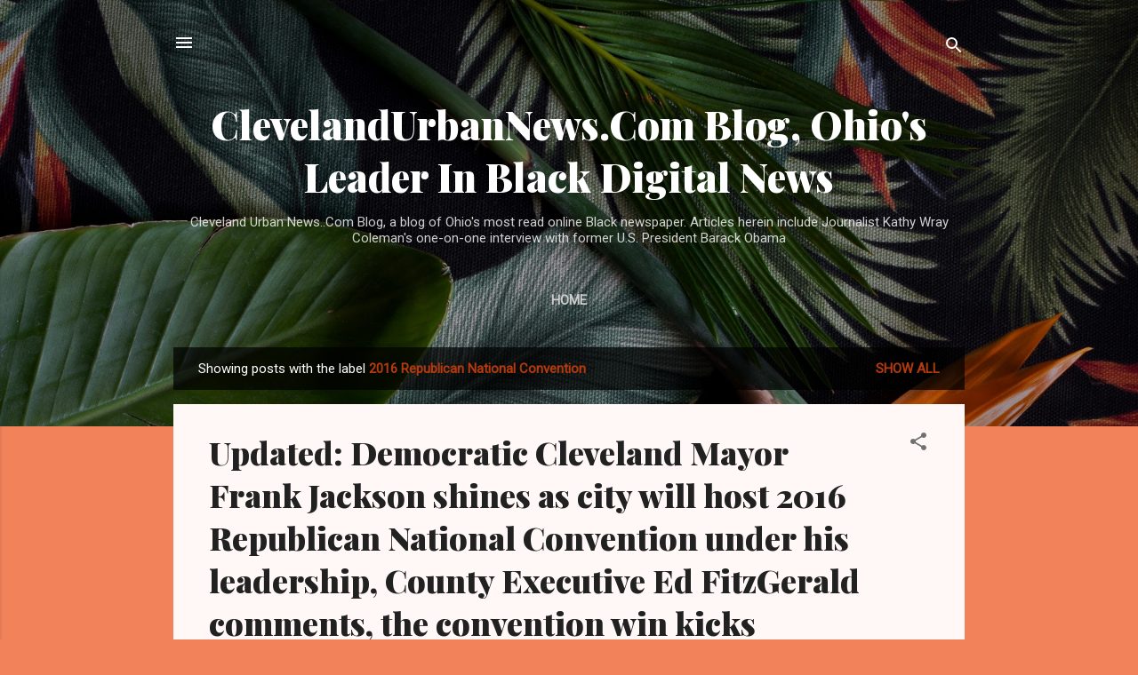

--- FILE ---
content_type: text/html; charset=UTF-8
request_url: https://www.kathywraycolemanonlinenewsblog.com/search/label/2016%20Republican%20National%20Convention
body_size: 107760
content:
<!DOCTYPE html>
<html dir='ltr' lang='en'>
<head>
<meta content='width=device-width, initial-scale=1' name='viewport'/>
<title>ClevelandUrbanNews.Com Blog, Ohio&#39;s Leader In Black Digital News</title>
<meta content='text/html; charset=UTF-8' http-equiv='Content-Type'/>
<!-- Chrome, Firefox OS and Opera -->
<meta content='#f2825a' name='theme-color'/>
<!-- Windows Phone -->
<meta content='#f2825a' name='msapplication-navbutton-color'/>
<meta content='blogger' name='generator'/>
<link href='https://www.kathywraycolemanonlinenewsblog.com/favicon.ico' rel='icon' type='image/x-icon'/>
<link href='https://www.kathywraycolemanonlinenewsblog.com/search/label/2016%20Republican%20National%20Convention' rel='canonical'/>
<link rel="alternate" type="application/atom+xml" title="ClevelandUrbanNews.Com Blog, Ohio&#39;s Leader In Black Digital News - Atom" href="https://www.kathywraycolemanonlinenewsblog.com/feeds/posts/default" />
<link rel="alternate" type="application/rss+xml" title="ClevelandUrbanNews.Com Blog, Ohio&#39;s Leader In Black Digital News - RSS" href="https://www.kathywraycolemanonlinenewsblog.com/feeds/posts/default?alt=rss" />
<link rel="service.post" type="application/atom+xml" title="ClevelandUrbanNews.Com Blog, Ohio&#39;s Leader In Black Digital News - Atom" href="https://www.blogger.com/feeds/419689552238555726/posts/default" />
<link rel="me" href="https://www.blogger.com/profile/13388336333262412240" />
<!--Can't find substitution for tag [blog.ieCssRetrofitLinks]-->
<meta content='A blog of current and archived news of Cleveland Urban News.Com, Ohio&#39;s most read online Black newspaper with national political news and local news' name='description'/>
<meta content='https://www.kathywraycolemanonlinenewsblog.com/search/label/2016%20Republican%20National%20Convention' property='og:url'/>
<meta content='ClevelandUrbanNews.Com Blog, Ohio&#39;s Leader In Black Digital News' property='og:title'/>
<meta content='A blog of current and archived news of Cleveland Urban News.Com, Ohio&#39;s most read online Black newspaper with national political news and local news' property='og:description'/>
<meta content='https://blogger.googleusercontent.com/img/b/R29vZ2xl/AVvXsEiQALTKc2Lo_V9xt2YWsxD39skb4yIjmIr8vFsx4btj4-EDCD4CNLrceVcTYeaE2oN23ifMNdEToHOPPjKInpxIbJ4npCZxhR_OIYjQmgkUkcnZ8yafODKa7of3UwQkU9Y0SV2NWUHigGg/w1200-h630-p-k-no-nu/Frank+Jackson+4.jpg' property='og:image'/>
<style type='text/css'>@font-face{font-family:'Playfair Display';font-style:normal;font-weight:900;font-display:swap;src:url(//fonts.gstatic.com/s/playfairdisplay/v40/nuFvD-vYSZviVYUb_rj3ij__anPXJzDwcbmjWBN2PKfsunDTbtPK-F2qC0usEw.woff2)format('woff2');unicode-range:U+0301,U+0400-045F,U+0490-0491,U+04B0-04B1,U+2116;}@font-face{font-family:'Playfair Display';font-style:normal;font-weight:900;font-display:swap;src:url(//fonts.gstatic.com/s/playfairdisplay/v40/nuFvD-vYSZviVYUb_rj3ij__anPXJzDwcbmjWBN2PKfsunDYbtPK-F2qC0usEw.woff2)format('woff2');unicode-range:U+0102-0103,U+0110-0111,U+0128-0129,U+0168-0169,U+01A0-01A1,U+01AF-01B0,U+0300-0301,U+0303-0304,U+0308-0309,U+0323,U+0329,U+1EA0-1EF9,U+20AB;}@font-face{font-family:'Playfair Display';font-style:normal;font-weight:900;font-display:swap;src:url(//fonts.gstatic.com/s/playfairdisplay/v40/nuFvD-vYSZviVYUb_rj3ij__anPXJzDwcbmjWBN2PKfsunDZbtPK-F2qC0usEw.woff2)format('woff2');unicode-range:U+0100-02BA,U+02BD-02C5,U+02C7-02CC,U+02CE-02D7,U+02DD-02FF,U+0304,U+0308,U+0329,U+1D00-1DBF,U+1E00-1E9F,U+1EF2-1EFF,U+2020,U+20A0-20AB,U+20AD-20C0,U+2113,U+2C60-2C7F,U+A720-A7FF;}@font-face{font-family:'Playfair Display';font-style:normal;font-weight:900;font-display:swap;src:url(//fonts.gstatic.com/s/playfairdisplay/v40/nuFvD-vYSZviVYUb_rj3ij__anPXJzDwcbmjWBN2PKfsunDXbtPK-F2qC0s.woff2)format('woff2');unicode-range:U+0000-00FF,U+0131,U+0152-0153,U+02BB-02BC,U+02C6,U+02DA,U+02DC,U+0304,U+0308,U+0329,U+2000-206F,U+20AC,U+2122,U+2191,U+2193,U+2212,U+2215,U+FEFF,U+FFFD;}@font-face{font-family:'Roboto';font-style:italic;font-weight:300;font-stretch:100%;font-display:swap;src:url(//fonts.gstatic.com/s/roboto/v50/KFOKCnqEu92Fr1Mu53ZEC9_Vu3r1gIhOszmOClHrs6ljXfMMLt_QuAX-k3Yi128m0kN2.woff2)format('woff2');unicode-range:U+0460-052F,U+1C80-1C8A,U+20B4,U+2DE0-2DFF,U+A640-A69F,U+FE2E-FE2F;}@font-face{font-family:'Roboto';font-style:italic;font-weight:300;font-stretch:100%;font-display:swap;src:url(//fonts.gstatic.com/s/roboto/v50/KFOKCnqEu92Fr1Mu53ZEC9_Vu3r1gIhOszmOClHrs6ljXfMMLt_QuAz-k3Yi128m0kN2.woff2)format('woff2');unicode-range:U+0301,U+0400-045F,U+0490-0491,U+04B0-04B1,U+2116;}@font-face{font-family:'Roboto';font-style:italic;font-weight:300;font-stretch:100%;font-display:swap;src:url(//fonts.gstatic.com/s/roboto/v50/KFOKCnqEu92Fr1Mu53ZEC9_Vu3r1gIhOszmOClHrs6ljXfMMLt_QuAT-k3Yi128m0kN2.woff2)format('woff2');unicode-range:U+1F00-1FFF;}@font-face{font-family:'Roboto';font-style:italic;font-weight:300;font-stretch:100%;font-display:swap;src:url(//fonts.gstatic.com/s/roboto/v50/KFOKCnqEu92Fr1Mu53ZEC9_Vu3r1gIhOszmOClHrs6ljXfMMLt_QuAv-k3Yi128m0kN2.woff2)format('woff2');unicode-range:U+0370-0377,U+037A-037F,U+0384-038A,U+038C,U+038E-03A1,U+03A3-03FF;}@font-face{font-family:'Roboto';font-style:italic;font-weight:300;font-stretch:100%;font-display:swap;src:url(//fonts.gstatic.com/s/roboto/v50/KFOKCnqEu92Fr1Mu53ZEC9_Vu3r1gIhOszmOClHrs6ljXfMMLt_QuHT-k3Yi128m0kN2.woff2)format('woff2');unicode-range:U+0302-0303,U+0305,U+0307-0308,U+0310,U+0312,U+0315,U+031A,U+0326-0327,U+032C,U+032F-0330,U+0332-0333,U+0338,U+033A,U+0346,U+034D,U+0391-03A1,U+03A3-03A9,U+03B1-03C9,U+03D1,U+03D5-03D6,U+03F0-03F1,U+03F4-03F5,U+2016-2017,U+2034-2038,U+203C,U+2040,U+2043,U+2047,U+2050,U+2057,U+205F,U+2070-2071,U+2074-208E,U+2090-209C,U+20D0-20DC,U+20E1,U+20E5-20EF,U+2100-2112,U+2114-2115,U+2117-2121,U+2123-214F,U+2190,U+2192,U+2194-21AE,U+21B0-21E5,U+21F1-21F2,U+21F4-2211,U+2213-2214,U+2216-22FF,U+2308-230B,U+2310,U+2319,U+231C-2321,U+2336-237A,U+237C,U+2395,U+239B-23B7,U+23D0,U+23DC-23E1,U+2474-2475,U+25AF,U+25B3,U+25B7,U+25BD,U+25C1,U+25CA,U+25CC,U+25FB,U+266D-266F,U+27C0-27FF,U+2900-2AFF,U+2B0E-2B11,U+2B30-2B4C,U+2BFE,U+3030,U+FF5B,U+FF5D,U+1D400-1D7FF,U+1EE00-1EEFF;}@font-face{font-family:'Roboto';font-style:italic;font-weight:300;font-stretch:100%;font-display:swap;src:url(//fonts.gstatic.com/s/roboto/v50/KFOKCnqEu92Fr1Mu53ZEC9_Vu3r1gIhOszmOClHrs6ljXfMMLt_QuGb-k3Yi128m0kN2.woff2)format('woff2');unicode-range:U+0001-000C,U+000E-001F,U+007F-009F,U+20DD-20E0,U+20E2-20E4,U+2150-218F,U+2190,U+2192,U+2194-2199,U+21AF,U+21E6-21F0,U+21F3,U+2218-2219,U+2299,U+22C4-22C6,U+2300-243F,U+2440-244A,U+2460-24FF,U+25A0-27BF,U+2800-28FF,U+2921-2922,U+2981,U+29BF,U+29EB,U+2B00-2BFF,U+4DC0-4DFF,U+FFF9-FFFB,U+10140-1018E,U+10190-1019C,U+101A0,U+101D0-101FD,U+102E0-102FB,U+10E60-10E7E,U+1D2C0-1D2D3,U+1D2E0-1D37F,U+1F000-1F0FF,U+1F100-1F1AD,U+1F1E6-1F1FF,U+1F30D-1F30F,U+1F315,U+1F31C,U+1F31E,U+1F320-1F32C,U+1F336,U+1F378,U+1F37D,U+1F382,U+1F393-1F39F,U+1F3A7-1F3A8,U+1F3AC-1F3AF,U+1F3C2,U+1F3C4-1F3C6,U+1F3CA-1F3CE,U+1F3D4-1F3E0,U+1F3ED,U+1F3F1-1F3F3,U+1F3F5-1F3F7,U+1F408,U+1F415,U+1F41F,U+1F426,U+1F43F,U+1F441-1F442,U+1F444,U+1F446-1F449,U+1F44C-1F44E,U+1F453,U+1F46A,U+1F47D,U+1F4A3,U+1F4B0,U+1F4B3,U+1F4B9,U+1F4BB,U+1F4BF,U+1F4C8-1F4CB,U+1F4D6,U+1F4DA,U+1F4DF,U+1F4E3-1F4E6,U+1F4EA-1F4ED,U+1F4F7,U+1F4F9-1F4FB,U+1F4FD-1F4FE,U+1F503,U+1F507-1F50B,U+1F50D,U+1F512-1F513,U+1F53E-1F54A,U+1F54F-1F5FA,U+1F610,U+1F650-1F67F,U+1F687,U+1F68D,U+1F691,U+1F694,U+1F698,U+1F6AD,U+1F6B2,U+1F6B9-1F6BA,U+1F6BC,U+1F6C6-1F6CF,U+1F6D3-1F6D7,U+1F6E0-1F6EA,U+1F6F0-1F6F3,U+1F6F7-1F6FC,U+1F700-1F7FF,U+1F800-1F80B,U+1F810-1F847,U+1F850-1F859,U+1F860-1F887,U+1F890-1F8AD,U+1F8B0-1F8BB,U+1F8C0-1F8C1,U+1F900-1F90B,U+1F93B,U+1F946,U+1F984,U+1F996,U+1F9E9,U+1FA00-1FA6F,U+1FA70-1FA7C,U+1FA80-1FA89,U+1FA8F-1FAC6,U+1FACE-1FADC,U+1FADF-1FAE9,U+1FAF0-1FAF8,U+1FB00-1FBFF;}@font-face{font-family:'Roboto';font-style:italic;font-weight:300;font-stretch:100%;font-display:swap;src:url(//fonts.gstatic.com/s/roboto/v50/KFOKCnqEu92Fr1Mu53ZEC9_Vu3r1gIhOszmOClHrs6ljXfMMLt_QuAf-k3Yi128m0kN2.woff2)format('woff2');unicode-range:U+0102-0103,U+0110-0111,U+0128-0129,U+0168-0169,U+01A0-01A1,U+01AF-01B0,U+0300-0301,U+0303-0304,U+0308-0309,U+0323,U+0329,U+1EA0-1EF9,U+20AB;}@font-face{font-family:'Roboto';font-style:italic;font-weight:300;font-stretch:100%;font-display:swap;src:url(//fonts.gstatic.com/s/roboto/v50/KFOKCnqEu92Fr1Mu53ZEC9_Vu3r1gIhOszmOClHrs6ljXfMMLt_QuAb-k3Yi128m0kN2.woff2)format('woff2');unicode-range:U+0100-02BA,U+02BD-02C5,U+02C7-02CC,U+02CE-02D7,U+02DD-02FF,U+0304,U+0308,U+0329,U+1D00-1DBF,U+1E00-1E9F,U+1EF2-1EFF,U+2020,U+20A0-20AB,U+20AD-20C0,U+2113,U+2C60-2C7F,U+A720-A7FF;}@font-face{font-family:'Roboto';font-style:italic;font-weight:300;font-stretch:100%;font-display:swap;src:url(//fonts.gstatic.com/s/roboto/v50/KFOKCnqEu92Fr1Mu53ZEC9_Vu3r1gIhOszmOClHrs6ljXfMMLt_QuAj-k3Yi128m0g.woff2)format('woff2');unicode-range:U+0000-00FF,U+0131,U+0152-0153,U+02BB-02BC,U+02C6,U+02DA,U+02DC,U+0304,U+0308,U+0329,U+2000-206F,U+20AC,U+2122,U+2191,U+2193,U+2212,U+2215,U+FEFF,U+FFFD;}@font-face{font-family:'Roboto';font-style:normal;font-weight:400;font-stretch:100%;font-display:swap;src:url(//fonts.gstatic.com/s/roboto/v50/KFOMCnqEu92Fr1ME7kSn66aGLdTylUAMQXC89YmC2DPNWubEbVmZiAr0klQmz24O0g.woff2)format('woff2');unicode-range:U+0460-052F,U+1C80-1C8A,U+20B4,U+2DE0-2DFF,U+A640-A69F,U+FE2E-FE2F;}@font-face{font-family:'Roboto';font-style:normal;font-weight:400;font-stretch:100%;font-display:swap;src:url(//fonts.gstatic.com/s/roboto/v50/KFOMCnqEu92Fr1ME7kSn66aGLdTylUAMQXC89YmC2DPNWubEbVmQiAr0klQmz24O0g.woff2)format('woff2');unicode-range:U+0301,U+0400-045F,U+0490-0491,U+04B0-04B1,U+2116;}@font-face{font-family:'Roboto';font-style:normal;font-weight:400;font-stretch:100%;font-display:swap;src:url(//fonts.gstatic.com/s/roboto/v50/KFOMCnqEu92Fr1ME7kSn66aGLdTylUAMQXC89YmC2DPNWubEbVmYiAr0klQmz24O0g.woff2)format('woff2');unicode-range:U+1F00-1FFF;}@font-face{font-family:'Roboto';font-style:normal;font-weight:400;font-stretch:100%;font-display:swap;src:url(//fonts.gstatic.com/s/roboto/v50/KFOMCnqEu92Fr1ME7kSn66aGLdTylUAMQXC89YmC2DPNWubEbVmXiAr0klQmz24O0g.woff2)format('woff2');unicode-range:U+0370-0377,U+037A-037F,U+0384-038A,U+038C,U+038E-03A1,U+03A3-03FF;}@font-face{font-family:'Roboto';font-style:normal;font-weight:400;font-stretch:100%;font-display:swap;src:url(//fonts.gstatic.com/s/roboto/v50/KFOMCnqEu92Fr1ME7kSn66aGLdTylUAMQXC89YmC2DPNWubEbVnoiAr0klQmz24O0g.woff2)format('woff2');unicode-range:U+0302-0303,U+0305,U+0307-0308,U+0310,U+0312,U+0315,U+031A,U+0326-0327,U+032C,U+032F-0330,U+0332-0333,U+0338,U+033A,U+0346,U+034D,U+0391-03A1,U+03A3-03A9,U+03B1-03C9,U+03D1,U+03D5-03D6,U+03F0-03F1,U+03F4-03F5,U+2016-2017,U+2034-2038,U+203C,U+2040,U+2043,U+2047,U+2050,U+2057,U+205F,U+2070-2071,U+2074-208E,U+2090-209C,U+20D0-20DC,U+20E1,U+20E5-20EF,U+2100-2112,U+2114-2115,U+2117-2121,U+2123-214F,U+2190,U+2192,U+2194-21AE,U+21B0-21E5,U+21F1-21F2,U+21F4-2211,U+2213-2214,U+2216-22FF,U+2308-230B,U+2310,U+2319,U+231C-2321,U+2336-237A,U+237C,U+2395,U+239B-23B7,U+23D0,U+23DC-23E1,U+2474-2475,U+25AF,U+25B3,U+25B7,U+25BD,U+25C1,U+25CA,U+25CC,U+25FB,U+266D-266F,U+27C0-27FF,U+2900-2AFF,U+2B0E-2B11,U+2B30-2B4C,U+2BFE,U+3030,U+FF5B,U+FF5D,U+1D400-1D7FF,U+1EE00-1EEFF;}@font-face{font-family:'Roboto';font-style:normal;font-weight:400;font-stretch:100%;font-display:swap;src:url(//fonts.gstatic.com/s/roboto/v50/KFOMCnqEu92Fr1ME7kSn66aGLdTylUAMQXC89YmC2DPNWubEbVn6iAr0klQmz24O0g.woff2)format('woff2');unicode-range:U+0001-000C,U+000E-001F,U+007F-009F,U+20DD-20E0,U+20E2-20E4,U+2150-218F,U+2190,U+2192,U+2194-2199,U+21AF,U+21E6-21F0,U+21F3,U+2218-2219,U+2299,U+22C4-22C6,U+2300-243F,U+2440-244A,U+2460-24FF,U+25A0-27BF,U+2800-28FF,U+2921-2922,U+2981,U+29BF,U+29EB,U+2B00-2BFF,U+4DC0-4DFF,U+FFF9-FFFB,U+10140-1018E,U+10190-1019C,U+101A0,U+101D0-101FD,U+102E0-102FB,U+10E60-10E7E,U+1D2C0-1D2D3,U+1D2E0-1D37F,U+1F000-1F0FF,U+1F100-1F1AD,U+1F1E6-1F1FF,U+1F30D-1F30F,U+1F315,U+1F31C,U+1F31E,U+1F320-1F32C,U+1F336,U+1F378,U+1F37D,U+1F382,U+1F393-1F39F,U+1F3A7-1F3A8,U+1F3AC-1F3AF,U+1F3C2,U+1F3C4-1F3C6,U+1F3CA-1F3CE,U+1F3D4-1F3E0,U+1F3ED,U+1F3F1-1F3F3,U+1F3F5-1F3F7,U+1F408,U+1F415,U+1F41F,U+1F426,U+1F43F,U+1F441-1F442,U+1F444,U+1F446-1F449,U+1F44C-1F44E,U+1F453,U+1F46A,U+1F47D,U+1F4A3,U+1F4B0,U+1F4B3,U+1F4B9,U+1F4BB,U+1F4BF,U+1F4C8-1F4CB,U+1F4D6,U+1F4DA,U+1F4DF,U+1F4E3-1F4E6,U+1F4EA-1F4ED,U+1F4F7,U+1F4F9-1F4FB,U+1F4FD-1F4FE,U+1F503,U+1F507-1F50B,U+1F50D,U+1F512-1F513,U+1F53E-1F54A,U+1F54F-1F5FA,U+1F610,U+1F650-1F67F,U+1F687,U+1F68D,U+1F691,U+1F694,U+1F698,U+1F6AD,U+1F6B2,U+1F6B9-1F6BA,U+1F6BC,U+1F6C6-1F6CF,U+1F6D3-1F6D7,U+1F6E0-1F6EA,U+1F6F0-1F6F3,U+1F6F7-1F6FC,U+1F700-1F7FF,U+1F800-1F80B,U+1F810-1F847,U+1F850-1F859,U+1F860-1F887,U+1F890-1F8AD,U+1F8B0-1F8BB,U+1F8C0-1F8C1,U+1F900-1F90B,U+1F93B,U+1F946,U+1F984,U+1F996,U+1F9E9,U+1FA00-1FA6F,U+1FA70-1FA7C,U+1FA80-1FA89,U+1FA8F-1FAC6,U+1FACE-1FADC,U+1FADF-1FAE9,U+1FAF0-1FAF8,U+1FB00-1FBFF;}@font-face{font-family:'Roboto';font-style:normal;font-weight:400;font-stretch:100%;font-display:swap;src:url(//fonts.gstatic.com/s/roboto/v50/KFOMCnqEu92Fr1ME7kSn66aGLdTylUAMQXC89YmC2DPNWubEbVmbiAr0klQmz24O0g.woff2)format('woff2');unicode-range:U+0102-0103,U+0110-0111,U+0128-0129,U+0168-0169,U+01A0-01A1,U+01AF-01B0,U+0300-0301,U+0303-0304,U+0308-0309,U+0323,U+0329,U+1EA0-1EF9,U+20AB;}@font-face{font-family:'Roboto';font-style:normal;font-weight:400;font-stretch:100%;font-display:swap;src:url(//fonts.gstatic.com/s/roboto/v50/KFOMCnqEu92Fr1ME7kSn66aGLdTylUAMQXC89YmC2DPNWubEbVmaiAr0klQmz24O0g.woff2)format('woff2');unicode-range:U+0100-02BA,U+02BD-02C5,U+02C7-02CC,U+02CE-02D7,U+02DD-02FF,U+0304,U+0308,U+0329,U+1D00-1DBF,U+1E00-1E9F,U+1EF2-1EFF,U+2020,U+20A0-20AB,U+20AD-20C0,U+2113,U+2C60-2C7F,U+A720-A7FF;}@font-face{font-family:'Roboto';font-style:normal;font-weight:400;font-stretch:100%;font-display:swap;src:url(//fonts.gstatic.com/s/roboto/v50/KFOMCnqEu92Fr1ME7kSn66aGLdTylUAMQXC89YmC2DPNWubEbVmUiAr0klQmz24.woff2)format('woff2');unicode-range:U+0000-00FF,U+0131,U+0152-0153,U+02BB-02BC,U+02C6,U+02DA,U+02DC,U+0304,U+0308,U+0329,U+2000-206F,U+20AC,U+2122,U+2191,U+2193,U+2212,U+2215,U+FEFF,U+FFFD;}</style>
<style id='page-skin-1' type='text/css'><!--
/*! normalize.css v3.0.1 | MIT License | git.io/normalize */html{font-family:sans-serif;-ms-text-size-adjust:100%;-webkit-text-size-adjust:100%}body{margin:0}article,aside,details,figcaption,figure,footer,header,hgroup,main,nav,section,summary{display:block}audio,canvas,progress,video{display:inline-block;vertical-align:baseline}audio:not([controls]){display:none;height:0}[hidden],template{display:none}a{background:transparent}a:active,a:hover{outline:0}abbr[title]{border-bottom:1px dotted}b,strong{font-weight:bold}dfn{font-style:italic}h1{font-size:2em;margin:.67em 0}mark{background:#ff0;color:#000}small{font-size:80%}sub,sup{font-size:75%;line-height:0;position:relative;vertical-align:baseline}sup{top:-0.5em}sub{bottom:-0.25em}img{border:0}svg:not(:root){overflow:hidden}figure{margin:1em 40px}hr{-moz-box-sizing:content-box;box-sizing:content-box;height:0}pre{overflow:auto}code,kbd,pre,samp{font-family:monospace,monospace;font-size:1em}button,input,optgroup,select,textarea{color:inherit;font:inherit;margin:0}button{overflow:visible}button,select{text-transform:none}button,html input[type="button"],input[type="reset"],input[type="submit"]{-webkit-appearance:button;cursor:pointer}button[disabled],html input[disabled]{cursor:default}button::-moz-focus-inner,input::-moz-focus-inner{border:0;padding:0}input{line-height:normal}input[type="checkbox"],input[type="radio"]{box-sizing:border-box;padding:0}input[type="number"]::-webkit-inner-spin-button,input[type="number"]::-webkit-outer-spin-button{height:auto}input[type="search"]{-webkit-appearance:textfield;-moz-box-sizing:content-box;-webkit-box-sizing:content-box;box-sizing:content-box}input[type="search"]::-webkit-search-cancel-button,input[type="search"]::-webkit-search-decoration{-webkit-appearance:none}fieldset{border:1px solid #c0c0c0;margin:0 2px;padding:.35em .625em .75em}legend{border:0;padding:0}textarea{overflow:auto}optgroup{font-weight:bold}table{border-collapse:collapse;border-spacing:0}td,th{padding:0}
/*!************************************************
* Blogger Template Style
* Name: Contempo
**************************************************/
body{
overflow-wrap:break-word;
word-break:break-word;
word-wrap:break-word
}
.hidden{
display:none
}
.invisible{
visibility:hidden
}
.container::after,.float-container::after{
clear:both;
content:"";
display:table
}
.clearboth{
clear:both
}
#comments .comment .comment-actions,.subscribe-popup .FollowByEmail .follow-by-email-submit,.widget.Profile .profile-link,.widget.Profile .profile-link.visit-profile{
background:0 0;
border:0;
box-shadow:none;
color:#B33a0d;
cursor:pointer;
font-size:14px;
font-weight:700;
outline:0;
text-decoration:none;
text-transform:uppercase;
width:auto
}
.dim-overlay{
background-color:rgba(0,0,0,.54);
height:100vh;
left:0;
position:fixed;
top:0;
width:100%
}
#sharing-dim-overlay{
background-color:transparent
}
input::-ms-clear{
display:none
}
.blogger-logo,.svg-icon-24.blogger-logo{
fill:#ff9800;
opacity:1
}
.loading-spinner-large{
-webkit-animation:mspin-rotate 1.568s infinite linear;
animation:mspin-rotate 1.568s infinite linear;
height:48px;
overflow:hidden;
position:absolute;
width:48px;
z-index:200
}
.loading-spinner-large>div{
-webkit-animation:mspin-revrot 5332ms infinite steps(4);
animation:mspin-revrot 5332ms infinite steps(4)
}
.loading-spinner-large>div>div{
-webkit-animation:mspin-singlecolor-large-film 1333ms infinite steps(81);
animation:mspin-singlecolor-large-film 1333ms infinite steps(81);
background-size:100%;
height:48px;
width:3888px
}
.mspin-black-large>div>div,.mspin-grey_54-large>div>div{
background-image:url(https://www.blogblog.com/indie/mspin_black_large.svg)
}
.mspin-white-large>div>div{
background-image:url(https://www.blogblog.com/indie/mspin_white_large.svg)
}
.mspin-grey_54-large{
opacity:.54
}
@-webkit-keyframes mspin-singlecolor-large-film{
from{
-webkit-transform:translateX(0);
transform:translateX(0)
}
to{
-webkit-transform:translateX(-3888px);
transform:translateX(-3888px)
}
}
@keyframes mspin-singlecolor-large-film{
from{
-webkit-transform:translateX(0);
transform:translateX(0)
}
to{
-webkit-transform:translateX(-3888px);
transform:translateX(-3888px)
}
}
@-webkit-keyframes mspin-rotate{
from{
-webkit-transform:rotate(0);
transform:rotate(0)
}
to{
-webkit-transform:rotate(360deg);
transform:rotate(360deg)
}
}
@keyframes mspin-rotate{
from{
-webkit-transform:rotate(0);
transform:rotate(0)
}
to{
-webkit-transform:rotate(360deg);
transform:rotate(360deg)
}
}
@-webkit-keyframes mspin-revrot{
from{
-webkit-transform:rotate(0);
transform:rotate(0)
}
to{
-webkit-transform:rotate(-360deg);
transform:rotate(-360deg)
}
}
@keyframes mspin-revrot{
from{
-webkit-transform:rotate(0);
transform:rotate(0)
}
to{
-webkit-transform:rotate(-360deg);
transform:rotate(-360deg)
}
}
.skip-navigation{
background-color:#fff;
box-sizing:border-box;
color:#000;
display:block;
height:0;
left:0;
line-height:50px;
overflow:hidden;
padding-top:0;
position:fixed;
text-align:center;
top:0;
-webkit-transition:box-shadow .3s,height .3s,padding-top .3s;
transition:box-shadow .3s,height .3s,padding-top .3s;
width:100%;
z-index:900
}
.skip-navigation:focus{
box-shadow:0 4px 5px 0 rgba(0,0,0,.14),0 1px 10px 0 rgba(0,0,0,.12),0 2px 4px -1px rgba(0,0,0,.2);
height:50px
}
#main{
outline:0
}
.main-heading{
position:absolute;
clip:rect(1px,1px,1px,1px);
padding:0;
border:0;
height:1px;
width:1px;
overflow:hidden
}
.Attribution{
margin-top:1em;
text-align:center
}
.Attribution .blogger img,.Attribution .blogger svg{
vertical-align:bottom
}
.Attribution .blogger img{
margin-right:.5em
}
.Attribution div{
line-height:24px;
margin-top:.5em
}
.Attribution .copyright,.Attribution .image-attribution{
font-size:.7em;
margin-top:1.5em
}
.BLOG_mobile_video_class{
display:none
}
.bg-photo{
background-attachment:scroll!important
}
body .CSS_LIGHTBOX{
z-index:900
}
.extendable .show-less,.extendable .show-more{
border-color:#B33a0d;
color:#B33a0d;
margin-top:8px
}
.extendable .show-less.hidden,.extendable .show-more.hidden{
display:none
}
.inline-ad{
display:none;
max-width:100%;
overflow:hidden
}
.adsbygoogle{
display:block
}
#cookieChoiceInfo{
bottom:0;
top:auto
}
iframe.b-hbp-video{
border:0
}
.post-body img{
max-width:100%
}
.post-body iframe{
max-width:100%
}
.post-body a[imageanchor="1"]{
display:inline-block
}
.byline{
margin-right:1em
}
.byline:last-child{
margin-right:0
}
.link-copied-dialog{
max-width:520px;
outline:0
}
.link-copied-dialog .modal-dialog-buttons{
margin-top:8px
}
.link-copied-dialog .goog-buttonset-default{
background:0 0;
border:0
}
.link-copied-dialog .goog-buttonset-default:focus{
outline:0
}
.paging-control-container{
margin-bottom:16px
}
.paging-control-container .paging-control{
display:inline-block
}
.paging-control-container .comment-range-text::after,.paging-control-container .paging-control{
color:#B33a0d
}
.paging-control-container .comment-range-text,.paging-control-container .paging-control{
margin-right:8px
}
.paging-control-container .comment-range-text::after,.paging-control-container .paging-control::after{
content:"\b7";
cursor:default;
padding-left:8px;
pointer-events:none
}
.paging-control-container .comment-range-text:last-child::after,.paging-control-container .paging-control:last-child::after{
content:none
}
.byline.reactions iframe{
height:20px
}
.b-notification{
color:#000;
background-color:#fff;
border-bottom:solid 1px #000;
box-sizing:border-box;
padding:16px 32px;
text-align:center
}
.b-notification.visible{
-webkit-transition:margin-top .3s cubic-bezier(.4,0,.2,1);
transition:margin-top .3s cubic-bezier(.4,0,.2,1)
}
.b-notification.invisible{
position:absolute
}
.b-notification-close{
position:absolute;
right:8px;
top:8px
}
.no-posts-message{
line-height:40px;
text-align:center
}
@media screen and (max-width:800px){
body.item-view .post-body a[imageanchor="1"][style*="float: left;"],body.item-view .post-body a[imageanchor="1"][style*="float: right;"]{
float:none!important;
clear:none!important
}
body.item-view .post-body a[imageanchor="1"] img{
display:block;
height:auto;
margin:0 auto
}
body.item-view .post-body>.separator:first-child>a[imageanchor="1"]:first-child{
margin-top:20px
}
.post-body a[imageanchor]{
display:block
}
body.item-view .post-body a[imageanchor="1"]{
margin-left:0!important;
margin-right:0!important
}
body.item-view .post-body a[imageanchor="1"]+a[imageanchor="1"]{
margin-top:16px
}
}
.item-control{
display:none
}
#comments{
border-top:1px dashed rgba(0,0,0,.54);
margin-top:20px;
padding:20px
}
#comments .comment-thread ol{
margin:0;
padding-left:0;
padding-left:0
}
#comments .comment .comment-replybox-single,#comments .comment-thread .comment-replies{
margin-left:60px
}
#comments .comment-thread .thread-count{
display:none
}
#comments .comment{
list-style-type:none;
padding:0 0 30px;
position:relative
}
#comments .comment .comment{
padding-bottom:8px
}
.comment .avatar-image-container{
position:absolute
}
.comment .avatar-image-container img{
border-radius:50%
}
.avatar-image-container svg,.comment .avatar-image-container .avatar-icon{
border-radius:50%;
border:solid 1px #707070;
box-sizing:border-box;
fill:#707070;
height:35px;
margin:0;
padding:7px;
width:35px
}
.comment .comment-block{
margin-top:10px;
margin-left:60px;
padding-bottom:0
}
#comments .comment-author-header-wrapper{
margin-left:40px
}
#comments .comment .thread-expanded .comment-block{
padding-bottom:20px
}
#comments .comment .comment-header .user,#comments .comment .comment-header .user a{
color:#212121;
font-style:normal;
font-weight:700
}
#comments .comment .comment-actions{
bottom:0;
margin-bottom:15px;
position:absolute
}
#comments .comment .comment-actions>*{
margin-right:8px
}
#comments .comment .comment-header .datetime{
bottom:0;
color:rgba(33,33,33,.54);
display:inline-block;
font-size:13px;
font-style:italic;
margin-left:8px
}
#comments .comment .comment-footer .comment-timestamp a,#comments .comment .comment-header .datetime a{
color:rgba(33,33,33,.54)
}
#comments .comment .comment-content,.comment .comment-body{
margin-top:12px;
word-break:break-word
}
.comment-body{
margin-bottom:12px
}
#comments.embed[data-num-comments="0"]{
border:0;
margin-top:0;
padding-top:0
}
#comments.embed[data-num-comments="0"] #comment-post-message,#comments.embed[data-num-comments="0"] div.comment-form>p,#comments.embed[data-num-comments="0"] p.comment-footer{
display:none
}
#comment-editor-src{
display:none
}
.comments .comments-content .loadmore.loaded{
max-height:0;
opacity:0;
overflow:hidden
}
.extendable .remaining-items{
height:0;
overflow:hidden;
-webkit-transition:height .3s cubic-bezier(.4,0,.2,1);
transition:height .3s cubic-bezier(.4,0,.2,1)
}
.extendable .remaining-items.expanded{
height:auto
}
.svg-icon-24,.svg-icon-24-button{
cursor:pointer;
height:24px;
width:24px;
min-width:24px
}
.touch-icon{
margin:-12px;
padding:12px
}
.touch-icon:active,.touch-icon:focus{
background-color:rgba(153,153,153,.4);
border-radius:50%
}
svg:not(:root).touch-icon{
overflow:visible
}
html[dir=rtl] .rtl-reversible-icon{
-webkit-transform:scaleX(-1);
-ms-transform:scaleX(-1);
transform:scaleX(-1)
}
.svg-icon-24-button,.touch-icon-button{
background:0 0;
border:0;
margin:0;
outline:0;
padding:0
}
.touch-icon-button .touch-icon:active,.touch-icon-button .touch-icon:focus{
background-color:transparent
}
.touch-icon-button:active .touch-icon,.touch-icon-button:focus .touch-icon{
background-color:rgba(153,153,153,.4);
border-radius:50%
}
.Profile .default-avatar-wrapper .avatar-icon{
border-radius:50%;
border:solid 1px #707070;
box-sizing:border-box;
fill:#707070;
margin:0
}
.Profile .individual .default-avatar-wrapper .avatar-icon{
padding:25px
}
.Profile .individual .avatar-icon,.Profile .individual .profile-img{
height:120px;
width:120px
}
.Profile .team .default-avatar-wrapper .avatar-icon{
padding:8px
}
.Profile .team .avatar-icon,.Profile .team .default-avatar-wrapper,.Profile .team .profile-img{
height:40px;
width:40px
}
.snippet-container{
margin:0;
position:relative;
overflow:hidden
}
.snippet-fade{
bottom:0;
box-sizing:border-box;
position:absolute;
width:96px
}
.snippet-fade{
right:0
}
.snippet-fade:after{
content:"\2026"
}
.snippet-fade:after{
float:right
}
.post-bottom{
-webkit-box-align:center;
-webkit-align-items:center;
-ms-flex-align:center;
align-items:center;
display:-webkit-box;
display:-webkit-flex;
display:-ms-flexbox;
display:flex;
-webkit-flex-wrap:wrap;
-ms-flex-wrap:wrap;
flex-wrap:wrap
}
.post-footer{
-webkit-box-flex:1;
-webkit-flex:1 1 auto;
-ms-flex:1 1 auto;
flex:1 1 auto;
-webkit-flex-wrap:wrap;
-ms-flex-wrap:wrap;
flex-wrap:wrap;
-webkit-box-ordinal-group:2;
-webkit-order:1;
-ms-flex-order:1;
order:1
}
.post-footer>*{
-webkit-box-flex:0;
-webkit-flex:0 1 auto;
-ms-flex:0 1 auto;
flex:0 1 auto
}
.post-footer .byline:last-child{
margin-right:1em
}
.jump-link{
-webkit-box-flex:0;
-webkit-flex:0 0 auto;
-ms-flex:0 0 auto;
flex:0 0 auto;
-webkit-box-ordinal-group:3;
-webkit-order:2;
-ms-flex-order:2;
order:2
}
.centered-top-container.sticky{
left:0;
position:fixed;
right:0;
top:0;
width:auto;
z-index:50;
-webkit-transition-property:opacity,-webkit-transform;
transition-property:opacity,-webkit-transform;
transition-property:transform,opacity;
transition-property:transform,opacity,-webkit-transform;
-webkit-transition-duration:.2s;
transition-duration:.2s;
-webkit-transition-timing-function:cubic-bezier(.4,0,.2,1);
transition-timing-function:cubic-bezier(.4,0,.2,1)
}
.centered-top-placeholder{
display:none
}
.collapsed-header .centered-top-placeholder{
display:block
}
.centered-top-container .Header .replaced h1,.centered-top-placeholder .Header .replaced h1{
display:none
}
.centered-top-container.sticky .Header .replaced h1{
display:block
}
.centered-top-container.sticky .Header .header-widget{
background:0 0
}
.centered-top-container.sticky .Header .header-image-wrapper{
display:none
}
.centered-top-container img,.centered-top-placeholder img{
max-width:100%
}
.collapsible{
-webkit-transition:height .3s cubic-bezier(.4,0,.2,1);
transition:height .3s cubic-bezier(.4,0,.2,1)
}
.collapsible,.collapsible>summary{
display:block;
overflow:hidden
}
.collapsible>:not(summary){
display:none
}
.collapsible[open]>:not(summary){
display:block
}
.collapsible:focus,.collapsible>summary:focus{
outline:0
}
.collapsible>summary{
cursor:pointer;
display:block;
padding:0
}
.collapsible:focus>summary,.collapsible>summary:focus{
background-color:transparent
}
.collapsible>summary::-webkit-details-marker{
display:none
}
.collapsible-title{
-webkit-box-align:center;
-webkit-align-items:center;
-ms-flex-align:center;
align-items:center;
display:-webkit-box;
display:-webkit-flex;
display:-ms-flexbox;
display:flex
}
.collapsible-title .title{
-webkit-box-flex:1;
-webkit-flex:1 1 auto;
-ms-flex:1 1 auto;
flex:1 1 auto;
-webkit-box-ordinal-group:1;
-webkit-order:0;
-ms-flex-order:0;
order:0;
overflow:hidden;
text-overflow:ellipsis;
white-space:nowrap
}
.collapsible-title .chevron-down,.collapsible[open] .collapsible-title .chevron-up{
display:block
}
.collapsible-title .chevron-up,.collapsible[open] .collapsible-title .chevron-down{
display:none
}
.flat-button{
cursor:pointer;
display:inline-block;
font-weight:700;
text-transform:uppercase;
border-radius:2px;
padding:8px;
margin:-8px
}
.flat-icon-button{
background:0 0;
border:0;
margin:0;
outline:0;
padding:0;
margin:-12px;
padding:12px;
cursor:pointer;
box-sizing:content-box;
display:inline-block;
line-height:0
}
.flat-icon-button,.flat-icon-button .splash-wrapper{
border-radius:50%
}
.flat-icon-button .splash.animate{
-webkit-animation-duration:.3s;
animation-duration:.3s
}
.overflowable-container{
max-height:46px;
overflow:hidden;
position:relative
}
.overflow-button{
cursor:pointer
}
#overflowable-dim-overlay{
background:0 0
}
.overflow-popup{
box-shadow:0 2px 2px 0 rgba(0,0,0,.14),0 3px 1px -2px rgba(0,0,0,.2),0 1px 5px 0 rgba(0,0,0,.12);
background-color:#fff8f6;
left:0;
max-width:calc(100% - 32px);
position:absolute;
top:0;
visibility:hidden;
z-index:101
}
.overflow-popup ul{
list-style:none
}
.overflow-popup .tabs li,.overflow-popup li{
display:block;
height:auto
}
.overflow-popup .tabs li{
padding-left:0;
padding-right:0
}
.overflow-button.hidden,.overflow-popup .tabs li.hidden,.overflow-popup li.hidden{
display:none
}
.pill-button{
background:0 0;
border:1px solid;
border-radius:12px;
cursor:pointer;
display:inline-block;
padding:4px 16px;
text-transform:uppercase
}
.ripple{
position:relative
}
.ripple>*{
z-index:1
}
.splash-wrapper{
bottom:0;
left:0;
overflow:hidden;
pointer-events:none;
position:absolute;
right:0;
top:0;
z-index:0
}
.splash{
background:#ccc;
border-radius:100%;
display:block;
opacity:.6;
position:absolute;
-webkit-transform:scale(0);
-ms-transform:scale(0);
transform:scale(0)
}
.splash.animate{
-webkit-animation:ripple-effect .4s linear;
animation:ripple-effect .4s linear
}
@-webkit-keyframes ripple-effect{
100%{
opacity:0;
-webkit-transform:scale(2.5);
transform:scale(2.5)
}
}
@keyframes ripple-effect{
100%{
opacity:0;
-webkit-transform:scale(2.5);
transform:scale(2.5)
}
}
.search{
display:-webkit-box;
display:-webkit-flex;
display:-ms-flexbox;
display:flex;
line-height:24px;
width:24px
}
.search.focused{
width:100%
}
.search.focused .section{
width:100%
}
.search form{
z-index:101
}
.search h3{
display:none
}
.search form{
display:-webkit-box;
display:-webkit-flex;
display:-ms-flexbox;
display:flex;
-webkit-box-flex:1;
-webkit-flex:1 0 0;
-ms-flex:1 0 0px;
flex:1 0 0;
border-bottom:solid 1px transparent;
padding-bottom:8px
}
.search form>*{
display:none
}
.search.focused form>*{
display:block
}
.search .search-input label{
display:none
}
.centered-top-placeholder.cloned .search form{
z-index:30
}
.search.focused form{
border-color:#ffffff;
position:relative;
width:auto
}
.collapsed-header .centered-top-container .search.focused form{
border-bottom-color:transparent
}
.search-expand{
-webkit-box-flex:0;
-webkit-flex:0 0 auto;
-ms-flex:0 0 auto;
flex:0 0 auto
}
.search-expand-text{
display:none
}
.search-close{
display:inline;
vertical-align:middle
}
.search-input{
-webkit-box-flex:1;
-webkit-flex:1 0 1px;
-ms-flex:1 0 1px;
flex:1 0 1px
}
.search-input input{
background:0 0;
border:0;
box-sizing:border-box;
color:#ffffff;
display:inline-block;
outline:0;
width:calc(100% - 48px)
}
.search-input input.no-cursor{
color:transparent;
text-shadow:0 0 0 #ffffff
}
.collapsed-header .centered-top-container .search-action,.collapsed-header .centered-top-container .search-input input{
color:#212121
}
.collapsed-header .centered-top-container .search-input input.no-cursor{
color:transparent;
text-shadow:0 0 0 #212121
}
.collapsed-header .centered-top-container .search-input input.no-cursor:focus,.search-input input.no-cursor:focus{
outline:0
}
.search-focused>*{
visibility:hidden
}
.search-focused .search,.search-focused .search-icon{
visibility:visible
}
.search.focused .search-action{
display:block
}
.search.focused .search-action:disabled{
opacity:.3
}
.widget.Sharing .sharing-button{
display:none
}
.widget.Sharing .sharing-buttons li{
padding:0
}
.widget.Sharing .sharing-buttons li span{
display:none
}
.post-share-buttons{
position:relative
}
.centered-bottom .share-buttons .svg-icon-24,.share-buttons .svg-icon-24{
fill:#707070
}
.sharing-open.touch-icon-button:active .touch-icon,.sharing-open.touch-icon-button:focus .touch-icon{
background-color:transparent
}
.share-buttons{
background-color:#fff8f6;
border-radius:2px;
box-shadow:0 2px 2px 0 rgba(0,0,0,.14),0 3px 1px -2px rgba(0,0,0,.2),0 1px 5px 0 rgba(0,0,0,.12);
color:#707070;
list-style:none;
margin:0;
padding:8px 0;
position:absolute;
top:-11px;
min-width:200px;
z-index:101
}
.share-buttons.hidden{
display:none
}
.sharing-button{
background:0 0;
border:0;
margin:0;
outline:0;
padding:0;
cursor:pointer
}
.share-buttons li{
margin:0;
height:48px
}
.share-buttons li:last-child{
margin-bottom:0
}
.share-buttons li .sharing-platform-button{
box-sizing:border-box;
cursor:pointer;
display:block;
height:100%;
margin-bottom:0;
padding:0 16px;
position:relative;
width:100%
}
.share-buttons li .sharing-platform-button:focus,.share-buttons li .sharing-platform-button:hover{
background-color:rgba(128,128,128,.1);
outline:0
}
.share-buttons li svg[class*=" sharing-"],.share-buttons li svg[class^=sharing-]{
position:absolute;
top:10px
}
.share-buttons li span.sharing-platform-button{
position:relative;
top:0
}
.share-buttons li .platform-sharing-text{
display:block;
font-size:16px;
line-height:48px;
white-space:nowrap
}
.share-buttons li .platform-sharing-text{
margin-left:56px
}
.sidebar-container{
background-color:#fff8f6;
max-width:284px;
overflow-y:auto;
-webkit-transition-property:-webkit-transform;
transition-property:-webkit-transform;
transition-property:transform;
transition-property:transform,-webkit-transform;
-webkit-transition-duration:.3s;
transition-duration:.3s;
-webkit-transition-timing-function:cubic-bezier(0,0,.2,1);
transition-timing-function:cubic-bezier(0,0,.2,1);
width:284px;
z-index:101;
-webkit-overflow-scrolling:touch
}
.sidebar-container .navigation{
line-height:0;
padding:16px
}
.sidebar-container .sidebar-back{
cursor:pointer
}
.sidebar-container .widget{
background:0 0;
margin:0 16px;
padding:16px 0
}
.sidebar-container .widget .title{
color:#212121;
margin:0
}
.sidebar-container .widget ul{
list-style:none;
margin:0;
padding:0
}
.sidebar-container .widget ul ul{
margin-left:1em
}
.sidebar-container .widget li{
font-size:16px;
line-height:normal
}
.sidebar-container .widget+.widget{
border-top:1px dashed #cccccc
}
.BlogArchive li{
margin:16px 0
}
.BlogArchive li:last-child{
margin-bottom:0
}
.Label li a{
display:inline-block
}
.BlogArchive .post-count,.Label .label-count{
float:right;
margin-left:.25em
}
.BlogArchive .post-count::before,.Label .label-count::before{
content:"("
}
.BlogArchive .post-count::after,.Label .label-count::after{
content:")"
}
.widget.Translate .skiptranslate>div{
display:block!important
}
.widget.Profile .profile-link{
display:-webkit-box;
display:-webkit-flex;
display:-ms-flexbox;
display:flex
}
.widget.Profile .team-member .default-avatar-wrapper,.widget.Profile .team-member .profile-img{
-webkit-box-flex:0;
-webkit-flex:0 0 auto;
-ms-flex:0 0 auto;
flex:0 0 auto;
margin-right:1em
}
.widget.Profile .individual .profile-link{
-webkit-box-orient:vertical;
-webkit-box-direction:normal;
-webkit-flex-direction:column;
-ms-flex-direction:column;
flex-direction:column
}
.widget.Profile .team .profile-link .profile-name{
-webkit-align-self:center;
-ms-flex-item-align:center;
align-self:center;
display:block;
-webkit-box-flex:1;
-webkit-flex:1 1 auto;
-ms-flex:1 1 auto;
flex:1 1 auto
}
.dim-overlay{
background-color:rgba(0,0,0,.54);
z-index:100
}
body.sidebar-visible{
overflow-y:hidden
}
@media screen and (max-width:1439px){
.sidebar-container{
bottom:0;
position:fixed;
top:0;
left:0;
right:auto
}
.sidebar-container.sidebar-invisible{
-webkit-transition-timing-function:cubic-bezier(.4,0,.6,1);
transition-timing-function:cubic-bezier(.4,0,.6,1);
-webkit-transform:translateX(-284px);
-ms-transform:translateX(-284px);
transform:translateX(-284px)
}
}
@media screen and (min-width:1440px){
.sidebar-container{
position:absolute;
top:0;
left:0;
right:auto
}
.sidebar-container .navigation{
display:none
}
}
.dialog{
box-shadow:0 2px 2px 0 rgba(0,0,0,.14),0 3px 1px -2px rgba(0,0,0,.2),0 1px 5px 0 rgba(0,0,0,.12);
background:#fff8f6;
box-sizing:border-box;
color:#757575;
padding:30px;
position:fixed;
text-align:center;
width:calc(100% - 24px);
z-index:101
}
.dialog input[type=email],.dialog input[type=text]{
background-color:transparent;
border:0;
border-bottom:solid 1px rgba(117,117,117,.12);
color:#757575;
display:block;
font-family:Roboto, sans-serif;
font-size:16px;
line-height:24px;
margin:auto;
padding-bottom:7px;
outline:0;
text-align:center;
width:100%
}
.dialog input[type=email]::-webkit-input-placeholder,.dialog input[type=text]::-webkit-input-placeholder{
color:#757575
}
.dialog input[type=email]::-moz-placeholder,.dialog input[type=text]::-moz-placeholder{
color:#757575
}
.dialog input[type=email]:-ms-input-placeholder,.dialog input[type=text]:-ms-input-placeholder{
color:#757575
}
.dialog input[type=email]::-ms-input-placeholder,.dialog input[type=text]::-ms-input-placeholder{
color:#757575
}
.dialog input[type=email]::placeholder,.dialog input[type=text]::placeholder{
color:#757575
}
.dialog input[type=email]:focus,.dialog input[type=text]:focus{
border-bottom:solid 2px #B33a0d;
padding-bottom:6px
}
.dialog input.no-cursor{
color:transparent;
text-shadow:0 0 0 #757575
}
.dialog input.no-cursor:focus{
outline:0
}
.dialog input.no-cursor:focus{
outline:0
}
.dialog input[type=submit]{
font-family:Roboto, sans-serif
}
.dialog .goog-buttonset-default{
color:#B33a0d
}
.subscribe-popup{
max-width:364px
}
.subscribe-popup h3{
color:#212121;
font-size:1.8em;
margin-top:0
}
.subscribe-popup .FollowByEmail h3{
display:none
}
.subscribe-popup .FollowByEmail .follow-by-email-submit{
color:#B33a0d;
display:inline-block;
margin:0 auto;
margin-top:24px;
width:auto;
white-space:normal
}
.subscribe-popup .FollowByEmail .follow-by-email-submit:disabled{
cursor:default;
opacity:.3
}
@media (max-width:800px){
.blog-name div.widget.Subscribe{
margin-bottom:16px
}
body.item-view .blog-name div.widget.Subscribe{
margin:8px auto 16px auto;
width:100%
}
}
.tabs{
list-style:none
}
.tabs li{
display:inline-block
}
.tabs li a{
cursor:pointer;
display:inline-block;
font-weight:700;
text-transform:uppercase;
padding:12px 8px
}
.tabs .selected{
border-bottom:4px solid #ffffff
}
.tabs .selected a{
color:#ffffff
}
body#layout .bg-photo,body#layout .bg-photo-overlay{
display:none
}
body#layout .page_body{
padding:0;
position:relative;
top:0
}
body#layout .page{
display:inline-block;
left:inherit;
position:relative;
vertical-align:top;
width:540px
}
body#layout .centered{
max-width:954px
}
body#layout .navigation{
display:none
}
body#layout .sidebar-container{
display:inline-block;
width:40%
}
body#layout .hamburger-menu,body#layout .search{
display:none
}
.centered-top-container .svg-icon-24,body.collapsed-header .centered-top-placeholder .svg-icon-24{
fill:#ffffff
}
.sidebar-container .svg-icon-24{
fill:#707070
}
.centered-bottom .svg-icon-24,body.collapsed-header .centered-top-container .svg-icon-24{
fill:#707070
}
.centered-bottom .share-buttons .svg-icon-24,.share-buttons .svg-icon-24{
fill:#707070
}
body{
background-color:#f2825a;
color:#757575;
font:15px Roboto, sans-serif;
margin:0;
min-height:100vh
}
img{
max-width:100%
}
h3{
color:#757575;
font-size:16px
}
a{
text-decoration:none;
color:#B33a0d
}
a:visited{
color:#B33a0d
}
a:hover{
color:#B33a0d
}
blockquote{
color:#212121;
font:italic 300 15px Roboto, sans-serif;
font-size:x-large;
text-align:center
}
.pill-button{
font-size:12px
}
.bg-photo-container{
height:480px;
overflow:hidden;
position:absolute;
width:100%;
z-index:1
}
.bg-photo{
background:#f2825a url(https://themes.googleusercontent.com/image?id=cv9I8ENrXKLcyUn5vUUQg7E6BKlHmpvCj3ZWzIxS4dFY686OFUWqf0gChAoj9zmPK4JQtHoONC4J) no-repeat scroll top center /* Credit: Veronica Olson (http://www.offset.com/photos/328389) */;;
background-attachment:scroll;
background-size:cover;
-webkit-filter:blur(0px);
filter:blur(0px);
height:calc(100% + 2 * 0px);
left:0px;
position:absolute;
top:0px;
width:calc(100% + 2 * 0px)
}
.bg-photo-overlay{
background:rgba(0,0,0,.26);
background-size:cover;
height:480px;
position:absolute;
width:100%;
z-index:2
}
.hamburger-menu{
float:left;
margin-top:0
}
.sticky .hamburger-menu{
float:none;
position:absolute
}
.search{
border-bottom:solid 1px rgba(255, 255, 255, 0);
float:right;
position:relative;
-webkit-transition-property:width;
transition-property:width;
-webkit-transition-duration:.5s;
transition-duration:.5s;
-webkit-transition-timing-function:cubic-bezier(.4,0,.2,1);
transition-timing-function:cubic-bezier(.4,0,.2,1);
z-index:101
}
.search .dim-overlay{
background-color:transparent
}
.search form{
height:36px;
-webkit-transition-property:border-color;
transition-property:border-color;
-webkit-transition-delay:.5s;
transition-delay:.5s;
-webkit-transition-duration:.2s;
transition-duration:.2s;
-webkit-transition-timing-function:cubic-bezier(.4,0,.2,1);
transition-timing-function:cubic-bezier(.4,0,.2,1)
}
.search.focused{
width:calc(100% - 48px)
}
.search.focused form{
display:-webkit-box;
display:-webkit-flex;
display:-ms-flexbox;
display:flex;
-webkit-box-flex:1;
-webkit-flex:1 0 1px;
-ms-flex:1 0 1px;
flex:1 0 1px;
border-color:#ffffff;
margin-left:-24px;
padding-left:36px;
position:relative;
width:auto
}
.item-view .search,.sticky .search{
right:0;
float:none;
margin-left:0;
position:absolute
}
.item-view .search.focused,.sticky .search.focused{
width:calc(100% - 50px)
}
.item-view .search.focused form,.sticky .search.focused form{
border-bottom-color:#757575
}
.centered-top-placeholder.cloned .search form{
z-index:30
}
.search_button{
-webkit-box-flex:0;
-webkit-flex:0 0 24px;
-ms-flex:0 0 24px;
flex:0 0 24px;
-webkit-box-orient:vertical;
-webkit-box-direction:normal;
-webkit-flex-direction:column;
-ms-flex-direction:column;
flex-direction:column
}
.search_button svg{
margin-top:0
}
.search-input{
height:48px
}
.search-input input{
display:block;
color:#ffffff;
font:16px Roboto, sans-serif;
height:48px;
line-height:48px;
padding:0;
width:100%
}
.search-input input::-webkit-input-placeholder{
color:#ffffff;
opacity:.3
}
.search-input input::-moz-placeholder{
color:#ffffff;
opacity:.3
}
.search-input input:-ms-input-placeholder{
color:#ffffff;
opacity:.3
}
.search-input input::-ms-input-placeholder{
color:#ffffff;
opacity:.3
}
.search-input input::placeholder{
color:#ffffff;
opacity:.3
}
.search-action{
background:0 0;
border:0;
color:#ffffff;
cursor:pointer;
display:none;
height:48px;
margin-top:0
}
.sticky .search-action{
color:#757575
}
.search.focused .search-action{
display:block
}
.search.focused .search-action:disabled{
opacity:.3
}
.page_body{
position:relative;
z-index:20
}
.page_body .widget{
margin-bottom:16px
}
.page_body .centered{
box-sizing:border-box;
display:-webkit-box;
display:-webkit-flex;
display:-ms-flexbox;
display:flex;
-webkit-box-orient:vertical;
-webkit-box-direction:normal;
-webkit-flex-direction:column;
-ms-flex-direction:column;
flex-direction:column;
margin:0 auto;
max-width:922px;
min-height:100vh;
padding:24px 0
}
.page_body .centered>*{
-webkit-box-flex:0;
-webkit-flex:0 0 auto;
-ms-flex:0 0 auto;
flex:0 0 auto
}
.page_body .centered>#footer{
margin-top:auto
}
.blog-name{
margin:24px 0 16px 0
}
.item-view .blog-name,.sticky .blog-name{
box-sizing:border-box;
margin-left:36px;
min-height:48px;
opacity:1;
padding-top:12px
}
.blog-name .subscribe-section-container{
margin-bottom:32px;
text-align:center;
-webkit-transition-property:opacity;
transition-property:opacity;
-webkit-transition-duration:.5s;
transition-duration:.5s
}
.item-view .blog-name .subscribe-section-container,.sticky .blog-name .subscribe-section-container{
margin:0 0 8px 0
}
.blog-name .PageList{
margin-top:16px;
padding-top:8px;
text-align:center
}
.blog-name .PageList .overflowable-contents{
width:100%
}
.blog-name .PageList h3.title{
color:#ffffff;
margin:8px auto;
text-align:center;
width:100%
}
.centered-top-container .blog-name{
-webkit-transition-property:opacity;
transition-property:opacity;
-webkit-transition-duration:.5s;
transition-duration:.5s
}
.item-view .return_link{
margin-bottom:12px;
margin-top:12px;
position:absolute
}
.item-view .blog-name{
display:-webkit-box;
display:-webkit-flex;
display:-ms-flexbox;
display:flex;
-webkit-flex-wrap:wrap;
-ms-flex-wrap:wrap;
flex-wrap:wrap;
margin:0 48px 27px 48px
}
.item-view .subscribe-section-container{
-webkit-box-flex:0;
-webkit-flex:0 0 auto;
-ms-flex:0 0 auto;
flex:0 0 auto
}
.item-view #header,.item-view .Header{
margin-bottom:5px;
margin-right:15px
}
.item-view .sticky .Header{
margin-bottom:0
}
.item-view .Header p{
margin:10px 0 0 0;
text-align:left
}
.item-view .post-share-buttons-bottom{
margin-right:16px
}
.sticky{
background:#fff8f6;
box-shadow:0 0 20px 0 rgba(0,0,0,.7);
box-sizing:border-box;
margin-left:0
}
.sticky #header{
margin-bottom:8px;
margin-right:8px
}
.sticky .centered-top{
margin:4px auto;
max-width:890px;
min-height:48px
}
.sticky .blog-name{
display:-webkit-box;
display:-webkit-flex;
display:-ms-flexbox;
display:flex;
margin:0 48px
}
.sticky .blog-name #header{
-webkit-box-flex:0;
-webkit-flex:0 1 auto;
-ms-flex:0 1 auto;
flex:0 1 auto;
-webkit-box-ordinal-group:2;
-webkit-order:1;
-ms-flex-order:1;
order:1;
overflow:hidden
}
.sticky .blog-name .subscribe-section-container{
-webkit-box-flex:0;
-webkit-flex:0 0 auto;
-ms-flex:0 0 auto;
flex:0 0 auto;
-webkit-box-ordinal-group:3;
-webkit-order:2;
-ms-flex-order:2;
order:2
}
.sticky .Header h1{
overflow:hidden;
text-overflow:ellipsis;
white-space:nowrap;
margin-right:-10px;
margin-bottom:-10px;
padding-right:10px;
padding-bottom:10px
}
.sticky .Header p{
display:none
}
.sticky .PageList{
display:none
}
.search-focused>*{
visibility:visible
}
.search-focused .hamburger-menu{
visibility:visible
}
.item-view .search-focused .blog-name,.sticky .search-focused .blog-name{
opacity:0
}
.centered-bottom,.centered-top-container,.centered-top-placeholder{
padding:0 16px
}
.centered-top{
position:relative
}
.item-view .centered-top.search-focused .subscribe-section-container,.sticky .centered-top.search-focused .subscribe-section-container{
opacity:0
}
.page_body.has-vertical-ads .centered .centered-bottom{
display:inline-block;
width:calc(100% - 176px)
}
.Header h1{
color:#ffffff;
font:900 44px Playfair Display, serif;
line-height:normal;
margin:0 0 13px 0;
text-align:center;
width:100%
}
.Header h1 a,.Header h1 a:hover,.Header h1 a:visited{
color:#ffffff
}
.item-view .Header h1,.sticky .Header h1{
font-size:24px;
line-height:24px;
margin:0;
text-align:left
}
.sticky .Header h1{
color:#757575
}
.sticky .Header h1 a,.sticky .Header h1 a:hover,.sticky .Header h1 a:visited{
color:#757575
}
.Header p{
color:#ffffff;
margin:0 0 13px 0;
opacity:.8;
text-align:center
}
.widget .title{
line-height:28px
}
.BlogArchive li{
font-size:16px
}
.BlogArchive .post-count{
color:#757575
}
#page_body .FeaturedPost,.Blog .blog-posts .post-outer-container{
background:#fff8f6;
min-height:40px;
padding:30px 40px;
width:auto
}
.Blog .blog-posts .post-outer-container:last-child{
margin-bottom:0
}
.Blog .blog-posts .post-outer-container .post-outer{
border:0;
position:relative;
padding-bottom:.25em
}
.post-outer-container{
margin-bottom:16px
}
.post:first-child{
margin-top:0
}
.post .thumb{
float:left;
height:20%;
width:20%
}
.post-share-buttons-bottom,.post-share-buttons-top{
float:right
}
.post-share-buttons-bottom{
margin-right:24px
}
.post-footer,.post-header{
clear:left;
color:rgba(0, 0, 0, 0.54);
margin:0;
width:inherit
}
.blog-pager{
text-align:center
}
.blog-pager a{
color:#757575
}
.blog-pager a:visited{
color:#B33a0d
}
.blog-pager a:hover{
color:#B33a0d
}
.post-title{
font:900 28px Playfair Display, serif;
float:left;
margin:0 0 8px 0;
max-width:calc(100% - 48px)
}
.post-title a{
font:900 36px Playfair Display, serif
}
.post-title,.post-title a,.post-title a:hover,.post-title a:visited{
color:#212121
}
.post-body{
color:#757575;
font:15px Roboto, sans-serif;
line-height:1.6em;
margin:1.5em 0 2em 0;
display:block
}
.post-body img{
height:inherit
}
.post-body .snippet-thumbnail{
float:left;
margin:0;
margin-right:2em;
max-height:128px;
max-width:128px
}
.post-body .snippet-thumbnail img{
max-width:100%
}
.main .FeaturedPost .widget-content{
border:0;
position:relative;
padding-bottom:.25em
}
.FeaturedPost img{
margin-top:2em
}
.FeaturedPost .snippet-container{
margin:2em 0
}
.FeaturedPost .snippet-container p{
margin:0
}
.FeaturedPost .snippet-thumbnail{
float:none;
height:auto;
margin-bottom:2em;
margin-right:0;
overflow:hidden;
max-height:calc(600px + 2em);
max-width:100%;
text-align:center;
width:100%
}
.FeaturedPost .snippet-thumbnail img{
max-width:100%;
width:100%
}
.byline{
color:rgba(0, 0, 0, 0.54);
display:inline-block;
line-height:24px;
margin-top:8px;
vertical-align:top
}
.byline.post-author:first-child{
margin-right:0
}
.byline.reactions .reactions-label{
line-height:22px;
vertical-align:top
}
.byline.post-share-buttons{
position:relative;
display:inline-block;
margin-top:0;
width:100%
}
.byline.post-share-buttons .sharing{
float:right
}
.flat-button.ripple:hover{
background-color:rgba(179,58,13,.12)
}
.flat-button.ripple .splash{
background-color:rgba(179,58,13,.4)
}
a.timestamp-link,a:active.timestamp-link,a:visited.timestamp-link{
color:inherit;
font:inherit;
text-decoration:inherit
}
.post-share-buttons{
margin-left:0
}
.clear-sharing{
min-height:24px
}
.comment-link{
color:#B33a0d;
position:relative
}
.comment-link .num_comments{
margin-left:8px;
vertical-align:top
}
#comment-holder .continue{
display:none
}
#comment-editor{
margin-bottom:20px;
margin-top:20px
}
#comments .comment-form h4,#comments h3.title{
position:absolute;
clip:rect(1px,1px,1px,1px);
padding:0;
border:0;
height:1px;
width:1px;
overflow:hidden
}
.post-filter-message{
background-color:rgba(0,0,0,.7);
color:#fff;
display:table;
margin-bottom:16px;
width:100%
}
.post-filter-message div{
display:table-cell;
padding:15px 28px
}
.post-filter-message div:last-child{
padding-left:0;
text-align:right
}
.post-filter-message a{
white-space:nowrap
}
.post-filter-message .search-label,.post-filter-message .search-query{
font-weight:700;
color:#B33a0d
}
#blog-pager{
margin:2em 0
}
#blog-pager a{
color:#ffffff;
font-size:14px
}
.subscribe-button{
border-color:#ffffff;
color:#ffffff
}
.sticky .subscribe-button{
border-color:#757575;
color:#757575
}
.tabs{
margin:0 auto;
padding:0
}
.tabs li{
margin:0 8px;
vertical-align:top
}
.tabs .overflow-button a,.tabs li a{
color:#cccccc;
font:700 normal 15px Roboto, sans-serif;
line-height:18px
}
.tabs .overflow-button a{
padding:12px 8px
}
.overflow-popup .tabs li{
text-align:left
}
.overflow-popup li a{
color:#757575;
display:block;
padding:8px 20px
}
.overflow-popup li.selected a{
color:#212121
}
a.report_abuse{
font-weight:400
}
.Label li,.Label span.label-size,.byline.post-labels a{
background-color:#d45c00;
border:1px solid #d45c00;
border-radius:15px;
display:inline-block;
margin:4px 4px 4px 0;
padding:3px 8px
}
.Label a,.byline.post-labels a{
color:#ffffff
}
.Label ul{
list-style:none;
padding:0
}
.PopularPosts{
background-color:#fff8f6;
padding:30px 40px
}
.PopularPosts .item-content{
color:#757575;
margin-top:24px
}
.PopularPosts a,.PopularPosts a:hover,.PopularPosts a:visited{
color:#B33a0d
}
.PopularPosts .post-title,.PopularPosts .post-title a,.PopularPosts .post-title a:hover,.PopularPosts .post-title a:visited{
color:#212121;
font-size:18px;
font-weight:700;
line-height:24px
}
.PopularPosts,.PopularPosts h3.title a{
color:#757575;
font:15px Roboto, sans-serif
}
.main .PopularPosts{
padding:16px 40px
}
.PopularPosts h3.title{
font-size:14px;
margin:0
}
.PopularPosts h3.post-title{
margin-bottom:0
}
.PopularPosts .byline{
color:rgba(0, 0, 0, 0.54)
}
.PopularPosts .jump-link{
float:right;
margin-top:16px
}
.PopularPosts .post-header .byline{
font-size:.9em;
font-style:italic;
margin-top:6px
}
.PopularPosts ul{
list-style:none;
padding:0;
margin:0
}
.PopularPosts .post{
padding:20px 0
}
.PopularPosts .post+.post{
border-top:1px dashed #cccccc
}
.PopularPosts .item-thumbnail{
float:left;
margin-right:32px
}
.PopularPosts .item-thumbnail img{
height:88px;
padding:0;
width:88px
}
.inline-ad{
margin-bottom:16px
}
.desktop-ad .inline-ad{
display:block
}
.adsbygoogle{
overflow:hidden
}
.vertical-ad-container{
float:right;
margin-right:16px;
width:128px
}
.vertical-ad-container .AdSense+.AdSense{
margin-top:16px
}
.inline-ad-placeholder,.vertical-ad-placeholder{
background:#fff8f6;
border:1px solid #000;
opacity:.9;
vertical-align:middle;
text-align:center
}
.inline-ad-placeholder span,.vertical-ad-placeholder span{
margin-top:290px;
display:block;
text-transform:uppercase;
font-weight:700;
color:#212121
}
.vertical-ad-placeholder{
height:600px
}
.vertical-ad-placeholder span{
margin-top:290px;
padding:0 40px
}
.inline-ad-placeholder{
height:90px
}
.inline-ad-placeholder span{
margin-top:36px
}
.Attribution{
color:#dddddd
}
.Attribution a,.Attribution a:hover,.Attribution a:visited{
color:#ffffff
}
.Attribution svg{
fill:#ffffff
}
.sidebar-container{
box-shadow:1px 1px 3px rgba(0,0,0,.1)
}
.sidebar-container,.sidebar-container .sidebar_bottom{
background-color:#fff8f6
}
.sidebar-container .navigation,.sidebar-container .sidebar_top_wrapper{
background-color:#fff8f6
}
.sidebar-container .sidebar_top{
overflow:auto
}
.sidebar-container .sidebar_bottom{
width:100%;
padding-top:16px
}
.sidebar-container .widget:first-child{
padding-top:0
}
.sidebar_top .widget.Profile{
padding-bottom:16px
}
.widget.Profile{
margin:0;
width:100%
}
.widget.Profile h2{
display:none
}
.widget.Profile h3.title{
color:rgba(0,0,0,0.52);
margin:16px 32px
}
.widget.Profile .individual{
text-align:center
}
.widget.Profile .individual .profile-link{
padding:1em
}
.widget.Profile .individual .default-avatar-wrapper .avatar-icon{
margin:auto
}
.widget.Profile .team{
margin-bottom:32px;
margin-left:32px;
margin-right:32px
}
.widget.Profile ul{
list-style:none;
padding:0
}
.widget.Profile li{
margin:10px 0
}
.widget.Profile .profile-img{
border-radius:50%;
float:none
}
.widget.Profile .profile-link{
color:#212121;
font-size:.9em;
margin-bottom:1em;
opacity:.87;
overflow:hidden
}
.widget.Profile .profile-link.visit-profile{
border-style:solid;
border-width:1px;
border-radius:12px;
cursor:pointer;
font-size:12px;
font-weight:400;
padding:5px 20px;
display:inline-block;
line-height:normal
}
.widget.Profile dd{
color:rgba(0, 0, 0, 0.54);
margin:0 16px
}
.widget.Profile location{
margin-bottom:1em
}
.widget.Profile .profile-textblock{
font-size:14px;
line-height:24px;
position:relative
}
body.sidebar-visible .page_body{
overflow-y:scroll
}
body.sidebar-visible .bg-photo-container{
overflow-y:scroll
}
@media screen and (min-width:1440px){
.sidebar-container{
margin-top:480px;
min-height:calc(100% - 480px);
overflow:visible;
z-index:32
}
.sidebar-container .sidebar_top_wrapper{
background-color:#fff8f6;
height:480px;
margin-top:-480px
}
.sidebar-container .sidebar_top{
display:-webkit-box;
display:-webkit-flex;
display:-ms-flexbox;
display:flex;
height:480px;
-webkit-box-orient:horizontal;
-webkit-box-direction:normal;
-webkit-flex-direction:row;
-ms-flex-direction:row;
flex-direction:row;
max-height:480px
}
.sidebar-container .sidebar_bottom{
max-width:284px;
width:284px
}
body.collapsed-header .sidebar-container{
z-index:15
}
.sidebar-container .sidebar_top:empty{
display:none
}
.sidebar-container .sidebar_top>:only-child{
-webkit-box-flex:0;
-webkit-flex:0 0 auto;
-ms-flex:0 0 auto;
flex:0 0 auto;
-webkit-align-self:center;
-ms-flex-item-align:center;
align-self:center;
width:100%
}
.sidebar_top_wrapper.no-items{
display:none
}
}
.post-snippet.snippet-container{
max-height:120px
}
.post-snippet .snippet-item{
line-height:24px
}
.post-snippet .snippet-fade{
background:-webkit-linear-gradient(left,#fff8f6 0,#fff8f6 20%,rgba(255, 248, 246, 0) 100%);
background:linear-gradient(to left,#fff8f6 0,#fff8f6 20%,rgba(255, 248, 246, 0) 100%);
color:#757575;
height:24px
}
.popular-posts-snippet.snippet-container{
max-height:72px
}
.popular-posts-snippet .snippet-item{
line-height:24px
}
.PopularPosts .popular-posts-snippet .snippet-fade{
color:#757575;
height:24px
}
.main .popular-posts-snippet .snippet-fade{
background:-webkit-linear-gradient(left,#fff8f6 0,#fff8f6 20%,rgba(255, 248, 246, 0) 100%);
background:linear-gradient(to left,#fff8f6 0,#fff8f6 20%,rgba(255, 248, 246, 0) 100%)
}
.sidebar_bottom .popular-posts-snippet .snippet-fade{
background:-webkit-linear-gradient(left,#fff8f6 0,#fff8f6 20%,rgba(255, 248, 246, 0) 100%);
background:linear-gradient(to left,#fff8f6 0,#fff8f6 20%,rgba(255, 248, 246, 0) 100%)
}
.profile-snippet.snippet-container{
max-height:192px
}
.has-location .profile-snippet.snippet-container{
max-height:144px
}
.profile-snippet .snippet-item{
line-height:24px
}
.profile-snippet .snippet-fade{
background:-webkit-linear-gradient(left,#fff8f6 0,#fff8f6 20%,rgba(255, 248, 246, 0) 100%);
background:linear-gradient(to left,#fff8f6 0,#fff8f6 20%,rgba(255, 248, 246, 0) 100%);
color:rgba(0, 0, 0, 0.54);
height:24px
}
@media screen and (min-width:1440px){
.profile-snippet .snippet-fade{
background:-webkit-linear-gradient(left,#fff8f6 0,#fff8f6 20%,rgba(255, 248, 246, 0) 100%);
background:linear-gradient(to left,#fff8f6 0,#fff8f6 20%,rgba(255, 248, 246, 0) 100%)
}
}
@media screen and (max-width:800px){
.blog-name{
margin-top:0
}
body.item-view .blog-name{
margin:0 48px
}
.centered-bottom{
padding:8px
}
body.item-view .centered-bottom{
padding:0
}
.page_body .centered{
padding:10px 0
}
body.item-view #header,body.item-view .widget.Header{
margin-right:0
}
body.collapsed-header .centered-top-container .blog-name{
display:block
}
body.collapsed-header .centered-top-container .widget.Header h1{
text-align:center
}
.widget.Header header{
padding:0
}
.widget.Header h1{
font-size:23.467px;
line-height:23.467px;
margin-bottom:13px
}
body.item-view .widget.Header h1{
text-align:center
}
body.item-view .widget.Header p{
text-align:center
}
.blog-name .widget.PageList{
padding:0
}
body.item-view .centered-top{
margin-bottom:5px
}
.search-action,.search-input{
margin-bottom:-8px
}
.search form{
margin-bottom:8px
}
body.item-view .subscribe-section-container{
margin:5px 0 0 0;
width:100%
}
#page_body.section div.widget.FeaturedPost,div.widget.PopularPosts{
padding:16px
}
div.widget.Blog .blog-posts .post-outer-container{
padding:16px
}
div.widget.Blog .blog-posts .post-outer-container .post-outer{
padding:0
}
.post:first-child{
margin:0
}
.post-body .snippet-thumbnail{
margin:0 3vw 3vw 0
}
.post-body .snippet-thumbnail img{
height:20vw;
width:20vw;
max-height:128px;
max-width:128px
}
div.widget.PopularPosts div.item-thumbnail{
margin:0 3vw 3vw 0
}
div.widget.PopularPosts div.item-thumbnail img{
height:20vw;
width:20vw;
max-height:88px;
max-width:88px
}
.post-title{
line-height:1
}
.post-title,.post-title a{
font-size:20px
}
#page_body.section div.widget.FeaturedPost h3 a{
font-size:22px
}
.mobile-ad .inline-ad{
display:block
}
.page_body.has-vertical-ads .vertical-ad-container,.page_body.has-vertical-ads .vertical-ad-container ins{
display:none
}
.page_body.has-vertical-ads .centered .centered-bottom,.page_body.has-vertical-ads .centered .centered-top{
display:block;
width:auto
}
div.post-filter-message div{
padding:8px 16px
}
}
@media screen and (min-width:1440px){
body{
position:relative
}
body.item-view .blog-name{
margin-left:48px
}
.page_body{
margin-left:284px
}
.search{
margin-left:0
}
.search.focused{
width:100%
}
.sticky{
padding-left:284px
}
.hamburger-menu{
display:none
}
body.collapsed-header .page_body .centered-top-container{
padding-left:284px;
padding-right:0;
width:100%
}
body.collapsed-header .centered-top-container .search.focused{
width:100%
}
body.collapsed-header .centered-top-container .blog-name{
margin-left:0
}
body.collapsed-header.item-view .centered-top-container .search.focused{
width:calc(100% - 50px)
}
body.collapsed-header.item-view .centered-top-container .blog-name{
margin-left:40px
}
}

--></style>
<style id='template-skin-1' type='text/css'><!--
body#layout .hidden,
body#layout .invisible {
display: inherit;
}
body#layout .navigation {
display: none;
}
body#layout .page,
body#layout .sidebar_top,
body#layout .sidebar_bottom {
display: inline-block;
left: inherit;
position: relative;
vertical-align: top;
}
body#layout .page {
float: right;
margin-left: 20px;
width: 55%;
}
body#layout .sidebar-container {
float: right;
width: 40%;
}
body#layout .hamburger-menu {
display: none;
}
--></style>
<style>
    .bg-photo {background-image:url(https\:\/\/themes.googleusercontent.com\/image?id=cv9I8ENrXKLcyUn5vUUQg7E6BKlHmpvCj3ZWzIxS4dFY686OFUWqf0gChAoj9zmPK4JQtHoONC4J);}
    
@media (max-width: 480px) { .bg-photo {background-image:url(https\:\/\/themes.googleusercontent.com\/image?id=cv9I8ENrXKLcyUn5vUUQg7E6BKlHmpvCj3ZWzIxS4dFY686OFUWqf0gChAoj9zmPK4JQtHoONC4J&options=w480);}}
@media (max-width: 640px) and (min-width: 481px) { .bg-photo {background-image:url(https\:\/\/themes.googleusercontent.com\/image?id=cv9I8ENrXKLcyUn5vUUQg7E6BKlHmpvCj3ZWzIxS4dFY686OFUWqf0gChAoj9zmPK4JQtHoONC4J&options=w640);}}
@media (max-width: 800px) and (min-width: 641px) { .bg-photo {background-image:url(https\:\/\/themes.googleusercontent.com\/image?id=cv9I8ENrXKLcyUn5vUUQg7E6BKlHmpvCj3ZWzIxS4dFY686OFUWqf0gChAoj9zmPK4JQtHoONC4J&options=w800);}}
@media (max-width: 1200px) and (min-width: 801px) { .bg-photo {background-image:url(https\:\/\/themes.googleusercontent.com\/image?id=cv9I8ENrXKLcyUn5vUUQg7E6BKlHmpvCj3ZWzIxS4dFY686OFUWqf0gChAoj9zmPK4JQtHoONC4J&options=w1200);}}
/* Last tag covers anything over one higher than the previous max-size cap. */
@media (min-width: 1201px) { .bg-photo {background-image:url(https\:\/\/themes.googleusercontent.com\/image?id=cv9I8ENrXKLcyUn5vUUQg7E6BKlHmpvCj3ZWzIxS4dFY686OFUWqf0gChAoj9zmPK4JQtHoONC4J&options=w1600);}}
  </style>
<script async='async' src='https://www.gstatic.com/external_hosted/clipboardjs/clipboard.min.js'></script>
<meta name='google-adsense-platform-account' content='ca-host-pub-1556223355139109'/>
<meta name='google-adsense-platform-domain' content='blogspot.com'/>

<script async src="https://pagead2.googlesyndication.com/pagead/js/adsbygoogle.js?client=ca-pub-1355473814200761&host=ca-host-pub-1556223355139109" crossorigin="anonymous"></script>

<!-- data-ad-client=ca-pub-1355473814200761 -->

</head>
<body class='label-view version-1-3-3 variant-indie_orange'>
<a class='skip-navigation' href='#main' tabindex='0'>
Skip to main content
</a>
<div class='page'>
<div class='bg-photo-overlay'></div>
<div class='bg-photo-container'>
<div class='bg-photo'></div>
</div>
<div class='page_body'>
<div class='centered'>
<div class='centered-top-placeholder'></div>
<header class='centered-top-container' role='banner'>
<div class='centered-top'>
<button class='svg-icon-24-button hamburger-menu flat-icon-button ripple'>
<svg class='svg-icon-24'>
<use xlink:href='/responsive/sprite_v1_6.css.svg#ic_menu_black_24dp' xmlns:xlink='http://www.w3.org/1999/xlink'></use>
</svg>
</button>
<div class='search'>
<button aria-label='Search' class='search-expand touch-icon-button'>
<div class='flat-icon-button ripple'>
<svg class='svg-icon-24 search-expand-icon'>
<use xlink:href='/responsive/sprite_v1_6.css.svg#ic_search_black_24dp' xmlns:xlink='http://www.w3.org/1999/xlink'></use>
</svg>
</div>
</button>
<div class='section' id='search_top' name='Search (Top)'><div class='widget BlogSearch' data-version='2' id='BlogSearch1'>
<h3 class='title'>
Search This Blog
</h3>
<div class='widget-content' role='search'>
<form action='https://www.kathywraycolemanonlinenewsblog.com/search' target='_top'>
<div class='search-input'>
<input aria-label='Search this blog' autocomplete='off' name='q' placeholder='Search this blog' value=''/>
</div>
<input class='search-action flat-button' type='submit' value='Search'/>
</form>
</div>
</div></div>
</div>
<div class='clearboth'></div>
<div class='blog-name container'>
<div class='container section' id='header' name='Header'><div class='widget Header' data-version='2' id='Header1'>
<div class='header-widget'>
<div>
<h1>
<a href='https://www.kathywraycolemanonlinenewsblog.com/'>
ClevelandUrbanNews.Com Blog, Ohio's Leader In Black Digital News
</a>
</h1>
</div>
<p>
Cleveland Urban News..Com Blog, a blog of  Ohio's most read online Black newspaper. Articles herein include Journalist Kathy Wray Coleman's one-on-one interview with former U.S. President Barack Obama
</p>
</div>
</div></div>
<nav role='navigation'>
<div class='clearboth section' id='page_list_top' name='Page List (Top)'><div class='widget PageList' data-version='2' id='PageList1'>
<div class='widget-content'>
<div class='overflowable-container'>
<div class='overflowable-contents'>
<div class='container'>
<ul class='tabs'>
<li class='overflowable-item'>
<a href='https://www.kathywraycolemanonlinenewsblog.com/'>Home</a>
</li>
</ul>
</div>
</div>
<div class='overflow-button hidden'>
<a>More&hellip;</a>
</div>
</div>
</div>
</div></div>
</nav>
</div>
</div>
</header>
<div>
<div class='vertical-ad-container no-items section' id='ads' name='Ads'>
</div>
<main class='centered-bottom' id='main' role='main' tabindex='-1'>
<h2 class='main-heading'>Posts</h2>
<div class='post-filter-message'>
<div>
Showing posts with the label <span class='search-label'>2016 Republican National Convention</span>
</div>
<div>
<a class='flat-button ripple' href='https://www.kathywraycolemanonlinenewsblog.com/'>
Show all
</a>
</div>
</div>
<div class='main section' id='page_body' name='Page Body'>
<div class='widget Blog' data-version='2' id='Blog1'>
<div class='blog-posts hfeed container'>
<article class='post-outer-container'>
<div class='post-outer'>
<div class='post'>
<script type='application/ld+json'>{
  "@context": "http://schema.org",
  "@type": "BlogPosting",
  "mainEntityOfPage": {
    "@type": "WebPage",
    "@id": "https://www.kathywraycolemanonlinenewsblog.com/2014/07/updated-democratic-cleveland-mayor.html"
  },
  "headline": "Updated: Democratic Cleveland Mayor Frank Jackson shines as city will host 2016 Republican National Convention under his leadership, County Executive Ed FitzGerald comments, the convention win kicks Cleveland out of consideration for the Dems' national convention, Jackson is the third Black mayor of Cleveland","description": "Cleveland Mayor Frank Jackson, whose leadership served to land the 2016 Republican National Convention in the majority Black&#160;major Americ...","datePublished": "2014-07-12T03:00:00-04:00",
  "dateModified": "2014-07-12T15:20:17-04:00","image": {
    "@type": "ImageObject","url": "https://blogger.googleusercontent.com/img/b/R29vZ2xl/AVvXsEiQALTKc2Lo_V9xt2YWsxD39skb4yIjmIr8vFsx4btj4-EDCD4CNLrceVcTYeaE2oN23ifMNdEToHOPPjKInpxIbJ4npCZxhR_OIYjQmgkUkcnZ8yafODKa7of3UwQkU9Y0SV2NWUHigGg/w1200-h630-p-k-no-nu/Frank+Jackson+4.jpg",
    "height": 630,
    "width": 1200},"publisher": {
    "@type": "Organization",
    "name": "Blogger",
    "logo": {
      "@type": "ImageObject",
      "url": "https://blogger.googleusercontent.com/img/b/U2hvZWJveA/AVvXsEgfMvYAhAbdHksiBA24JKmb2Tav6K0GviwztID3Cq4VpV96HaJfy0viIu8z1SSw_G9n5FQHZWSRao61M3e58ImahqBtr7LiOUS6m_w59IvDYwjmMcbq3fKW4JSbacqkbxTo8B90dWp0Cese92xfLMPe_tg11g/h60/",
      "width": 206,
      "height": 60
    }
  },"author": {
    "@type": "Person",
    "name": "Kathy Wray Coleman"
  }
}</script>
<a name='899685267971375334'></a>
<h3 class='post-title entry-title'>
<a href='https://www.kathywraycolemanonlinenewsblog.com/2014/07/updated-democratic-cleveland-mayor.html'>Updated: Democratic Cleveland Mayor Frank Jackson shines as city will host 2016 Republican National Convention under his leadership, County Executive Ed FitzGerald comments, the convention win kicks Cleveland out of consideration for the Dems' national convention, Jackson is the third Black mayor of Cleveland</a>
</h3>
<div class='post-share-buttons post-share-buttons-top'>
<div class='byline post-share-buttons goog-inline-block'>
<div aria-owns='sharing-popup-Blog1-byline-899685267971375334' class='sharing' data-title='Updated: Democratic Cleveland Mayor Frank Jackson shines as city will host 2016 Republican National Convention under his leadership, County Executive Ed FitzGerald comments, the convention win kicks Cleveland out of consideration for the Dems&#39; national convention, Jackson is the third Black mayor of Cleveland'>
<button aria-controls='sharing-popup-Blog1-byline-899685267971375334' aria-label='Share' class='sharing-button touch-icon-button' id='sharing-button-Blog1-byline-899685267971375334' role='button'>
<div class='flat-icon-button ripple'>
<svg class='svg-icon-24'>
<use xlink:href='/responsive/sprite_v1_6.css.svg#ic_share_black_24dp' xmlns:xlink='http://www.w3.org/1999/xlink'></use>
</svg>
</div>
</button>
<div class='share-buttons-container'>
<ul aria-hidden='true' aria-label='Share' class='share-buttons hidden' id='sharing-popup-Blog1-byline-899685267971375334' role='menu'>
<li>
<span aria-label='Get link' class='sharing-platform-button sharing-element-link' data-href='https://www.blogger.com/share-post.g?blogID=419689552238555726&postID=899685267971375334&target=' data-url='https://www.kathywraycolemanonlinenewsblog.com/2014/07/updated-democratic-cleveland-mayor.html' role='menuitem' tabindex='-1' title='Get link'>
<svg class='svg-icon-24 touch-icon sharing-link'>
<use xlink:href='/responsive/sprite_v1_6.css.svg#ic_24_link_dark' xmlns:xlink='http://www.w3.org/1999/xlink'></use>
</svg>
<span class='platform-sharing-text'>Get link</span>
</span>
</li>
<li>
<span aria-label='Share to Facebook' class='sharing-platform-button sharing-element-facebook' data-href='https://www.blogger.com/share-post.g?blogID=419689552238555726&postID=899685267971375334&target=facebook' data-url='https://www.kathywraycolemanonlinenewsblog.com/2014/07/updated-democratic-cleveland-mayor.html' role='menuitem' tabindex='-1' title='Share to Facebook'>
<svg class='svg-icon-24 touch-icon sharing-facebook'>
<use xlink:href='/responsive/sprite_v1_6.css.svg#ic_24_facebook_dark' xmlns:xlink='http://www.w3.org/1999/xlink'></use>
</svg>
<span class='platform-sharing-text'>Facebook</span>
</span>
</li>
<li>
<span aria-label='Share to X' class='sharing-platform-button sharing-element-twitter' data-href='https://www.blogger.com/share-post.g?blogID=419689552238555726&postID=899685267971375334&target=twitter' data-url='https://www.kathywraycolemanonlinenewsblog.com/2014/07/updated-democratic-cleveland-mayor.html' role='menuitem' tabindex='-1' title='Share to X'>
<svg class='svg-icon-24 touch-icon sharing-twitter'>
<use xlink:href='/responsive/sprite_v1_6.css.svg#ic_24_twitter_dark' xmlns:xlink='http://www.w3.org/1999/xlink'></use>
</svg>
<span class='platform-sharing-text'>X</span>
</span>
</li>
<li>
<span aria-label='Share to Pinterest' class='sharing-platform-button sharing-element-pinterest' data-href='https://www.blogger.com/share-post.g?blogID=419689552238555726&postID=899685267971375334&target=pinterest' data-url='https://www.kathywraycolemanonlinenewsblog.com/2014/07/updated-democratic-cleveland-mayor.html' role='menuitem' tabindex='-1' title='Share to Pinterest'>
<svg class='svg-icon-24 touch-icon sharing-pinterest'>
<use xlink:href='/responsive/sprite_v1_6.css.svg#ic_24_pinterest_dark' xmlns:xlink='http://www.w3.org/1999/xlink'></use>
</svg>
<span class='platform-sharing-text'>Pinterest</span>
</span>
</li>
<li>
<span aria-label='Email' class='sharing-platform-button sharing-element-email' data-href='https://www.blogger.com/share-post.g?blogID=419689552238555726&postID=899685267971375334&target=email' data-url='https://www.kathywraycolemanonlinenewsblog.com/2014/07/updated-democratic-cleveland-mayor.html' role='menuitem' tabindex='-1' title='Email'>
<svg class='svg-icon-24 touch-icon sharing-email'>
<use xlink:href='/responsive/sprite_v1_6.css.svg#ic_24_email_dark' xmlns:xlink='http://www.w3.org/1999/xlink'></use>
</svg>
<span class='platform-sharing-text'>Email</span>
</span>
</li>
<li aria-hidden='true' class='hidden'>
<span aria-label='Share to other apps' class='sharing-platform-button sharing-element-other' data-url='https://www.kathywraycolemanonlinenewsblog.com/2014/07/updated-democratic-cleveland-mayor.html' role='menuitem' tabindex='-1' title='Share to other apps'>
<svg class='svg-icon-24 touch-icon sharing-sharingOther'>
<use xlink:href='/responsive/sprite_v1_6.css.svg#ic_more_horiz_black_24dp' xmlns:xlink='http://www.w3.org/1999/xlink'></use>
</svg>
<span class='platform-sharing-text'>Other Apps</span>
</span>
</li>
</ul>
</div>
</div>
</div>
</div>
<div class='post-header'>
<div class='post-header-line-1'>
<span class='byline post-timestamp'>
-
<meta content='https://www.kathywraycolemanonlinenewsblog.com/2014/07/updated-democratic-cleveland-mayor.html'/>
<a class='timestamp-link' href='https://www.kathywraycolemanonlinenewsblog.com/2014/07/updated-democratic-cleveland-mayor.html' rel='bookmark' title='permanent link'>
<time class='published' datetime='2014-07-12T03:00:00-04:00' title='2014-07-12T03:00:00-04:00'>
July 12, 2014
</time>
</a>
</span>
</div>
</div>
<div class='container post-body entry-content' id='post-snippet-899685267971375334'>
<div class='snippet-thumbnail'>
<img alt='Image' sizes='(max-width: 800px) 20vw, 128px' src='https://blogger.googleusercontent.com/img/b/R29vZ2xl/AVvXsEiQALTKc2Lo_V9xt2YWsxD39skb4yIjmIr8vFsx4btj4-EDCD4CNLrceVcTYeaE2oN23ifMNdEToHOPPjKInpxIbJ4npCZxhR_OIYjQmgkUkcnZ8yafODKa7of3UwQkU9Y0SV2NWUHigGg/s1600/Frank+Jackson+4.jpg' srcset='https://blogger.googleusercontent.com/img/b/R29vZ2xl/AVvXsEiQALTKc2Lo_V9xt2YWsxD39skb4yIjmIr8vFsx4btj4-EDCD4CNLrceVcTYeaE2oN23ifMNdEToHOPPjKInpxIbJ4npCZxhR_OIYjQmgkUkcnZ8yafODKa7of3UwQkU9Y0SV2NWUHigGg/w32-h32-p-k-no-nu/Frank+Jackson+4.jpg 32w, https://blogger.googleusercontent.com/img/b/R29vZ2xl/AVvXsEiQALTKc2Lo_V9xt2YWsxD39skb4yIjmIr8vFsx4btj4-EDCD4CNLrceVcTYeaE2oN23ifMNdEToHOPPjKInpxIbJ4npCZxhR_OIYjQmgkUkcnZ8yafODKa7of3UwQkU9Y0SV2NWUHigGg/w64-h64-p-k-no-nu/Frank+Jackson+4.jpg 64w, https://blogger.googleusercontent.com/img/b/R29vZ2xl/AVvXsEiQALTKc2Lo_V9xt2YWsxD39skb4yIjmIr8vFsx4btj4-EDCD4CNLrceVcTYeaE2oN23ifMNdEToHOPPjKInpxIbJ4npCZxhR_OIYjQmgkUkcnZ8yafODKa7of3UwQkU9Y0SV2NWUHigGg/w128-h128-p-k-no-nu/Frank+Jackson+4.jpg 128w, https://blogger.googleusercontent.com/img/b/R29vZ2xl/AVvXsEiQALTKc2Lo_V9xt2YWsxD39skb4yIjmIr8vFsx4btj4-EDCD4CNLrceVcTYeaE2oN23ifMNdEToHOPPjKInpxIbJ4npCZxhR_OIYjQmgkUkcnZ8yafODKa7of3UwQkU9Y0SV2NWUHigGg/w256-h256-p-k-no-nu/Frank+Jackson+4.jpg 256w'/>
</div>
<div class='post-snippet snippet-container r-snippet-container'>
<div class='snippet-item r-snippetized'>
   Cleveland Mayor Frank Jackson, whose leadership served to land the 2016 Republican National Convention in the majority Black&#160;major American&#160;city of Cleveland. The&#160;third&#160;term mayor is the city&#39;s&#160;third Black mayor behind Carl B.&#160;Stokes&#160;in 1967, the first Black mayor of a major American city, and&#160;Michael&#160;R. White in the early 1990s.&#160; All three, the late Carl B. Stokes, White, and Jackson, are Democrats    By Kathy Wray Coleman, editor-in-chief,&#160; Cleveland Urban News. Com and The Cleveland Urban News.Com Blog,&#160; O hio&#39;s Most Read Online Black Newspaper and Newspaper Blog, Tel: (216) 659-0473&#160; K athy Wray Coleman is &#160;a community activist and 20 year investigative journalist who trained for 17 years at the Call and Post Newspaper in Cleveland, Ohio.&#160; &#160; ( www.clevelandurbannews.com ) / &#160; ( www.kathywraycolemanonlinenewsblog.com )     CLEVELAND, Ohio- Cleveland Mayor Frank Jackson, the city&#39;s third Black mayo...
</div>
<a class='snippet-fade r-snippet-fade hidden' href='https://www.kathywraycolemanonlinenewsblog.com/2014/07/updated-democratic-cleveland-mayor.html'></a>
</div>
</div>
<div class='post-bottom'>
<div class='post-footer float-container'>
<div class='post-footer-line post-footer-line-1'>
<span class='byline post-comment-link container'>
<a class='comment-link' href='https://www.blogger.com/comment/fullpage/post/419689552238555726/899685267971375334' onclick=''>
<svg class='svg-icon-24 touch-icon'>
<use xlink:href='/responsive/sprite_v1_6.css.svg#ic_mode_comment_black_24dp' xmlns:xlink='http://www.w3.org/1999/xlink'></use>
</svg>
<span class='num_comments'>
Post a Comment
</span>
</a>
</span>
<span class='byline post-icons'>
<span class='item-action'>
<a href='https://www.blogger.com/email-post/419689552238555726/899685267971375334' title='Email Post'>
<svg class='svg-icon-24 touch-icon sharing-icon'>
<use xlink:href='/responsive/sprite_v1_6.css.svg#ic_24_email_dark' xmlns:xlink='http://www.w3.org/1999/xlink'></use>
</svg>
</a>
</span>
</span>
</div>
<div class='post-footer-line post-footer-line-2'>
</div>
<div class='post-footer-line post-footer-line-3'>
</div>
</div>
<div class='jump-link flat-button ripple'>
<a href='https://www.kathywraycolemanonlinenewsblog.com/2014/07/updated-democratic-cleveland-mayor.html' title='Updated: Democratic Cleveland Mayor Frank Jackson shines as city will host 2016 Republican National Convention under his leadership, County Executive Ed FitzGerald comments, the convention win kicks Cleveland out of consideration for the Dems&#39; national convention, Jackson is the third Black mayor of Cleveland'>
Read more
</a>
</div>
</div>
</div>
</div>
</article>
</div>
<div class='blog-pager container' id='blog-pager'>
<a class='blog-pager-older-link flat-button ripple' href='https://www.kathywraycolemanonlinenewsblog.com/search/label/2016%20Republican%20National%20Convention?updated-max=2014-07-12T03:00:00-04:00&max-results=20&start=20&by-date=false' title='More posts'>
More posts
</a>
</div>
</div>
</div>
</main>
</div>
<footer class='footer section' id='footer' name='Footer'><div class='widget Attribution' data-version='2' id='Attribution1'>
<div class='widget-content'>
<div class='blogger'>
<a href='https://www.blogger.com' rel='nofollow'>
<svg class='svg-icon-24'>
<use xlink:href='/responsive/sprite_v1_6.css.svg#ic_post_blogger_black_24dp' xmlns:xlink='http://www.w3.org/1999/xlink'></use>
</svg>
Powered by Blogger
</a>
</div>
<div class='image-attribution'>
Theme images by <a href="http://www.offset.com/photos/328389">Veronica Olson</a>
</div>
</div>
</div></footer>
</div>
</div>
</div>
<aside class='sidebar-container container sidebar-invisible' role='complementary'>
<div class='navigation'>
<button class='svg-icon-24-button flat-icon-button ripple sidebar-back'>
<svg class='svg-icon-24'>
<use xlink:href='/responsive/sprite_v1_6.css.svg#ic_arrow_back_black_24dp' xmlns:xlink='http://www.w3.org/1999/xlink'></use>
</svg>
</button>
</div>
<div class='sidebar_top_wrapper'>
<div class='sidebar_top section' id='sidebar_top' name='Sidebar (Top)'><div class='widget Profile' data-version='2' id='Profile1'>
<div class='wrapper solo'>
<div class='widget-content individual'>
<a href='https://www.blogger.com/profile/13388336333262412240' rel='nofollow'>
<img alt='My photo' class='profile-img' height='85' src='//blogger.googleusercontent.com/img/b/R29vZ2xl/AVvXsEimPGf8reuEd8-Fl-g5mdVM0uHr-Lsp-y7orTf4SuXXY6ABkOSUf3H4ajSAndGj6obx7vd30mNgrgknoXJSovLdC8PBqFLekg5k4iraIaj8Vjy7bFzk74pcOWwgku4SAts/s113/Kathy+leads+rally+picture.jpg' width='85'/>
</a>
<div class='profile-info'>
<dl class='profile-datablock'>
<dt class='profile-data'>
<a class='profile-link g-profile' href='https://www.blogger.com/profile/13388336333262412240' rel='author nofollow'>
Kathy Wray Coleman
</a>
</dt>
</dl>
<a class='profile-link visit-profile pill-button' href='https://www.blogger.com/profile/13388336333262412240' rel='author'>
Visit profile
</a>
</div>
</div>
</div>
</div></div>
</div>
<div class='sidebar_bottom section' id='sidebar_bottom' name='Sidebar (Bottom)'><div class='widget BlogArchive' data-version='2' id='BlogArchive1'>
<details class='collapsible extendable'>
<summary>
<div class='collapsible-title'>
<h3 class='title'>
Archive
</h3>
<svg class='svg-icon-24 chevron-down'>
<use xlink:href='/responsive/sprite_v1_6.css.svg#ic_expand_more_black_24dp' xmlns:xlink='http://www.w3.org/1999/xlink'></use>
</svg>
<svg class='svg-icon-24 chevron-up'>
<use xlink:href='/responsive/sprite_v1_6.css.svg#ic_expand_less_black_24dp' xmlns:xlink='http://www.w3.org/1999/xlink'></use>
</svg>
</div>
</summary>
<div class='widget-content'>
<div id='ArchiveList'>
<div id='BlogArchive1_ArchiveList'>
<div class='first-items'>
<ul class='hierarchy'>
<li class='archivedate'>
<div class='hierarchy-title'>
<a class='post-count-link' href='https://www.kathywraycolemanonlinenewsblog.com/2025/'>
2025
<span class='post-count'>77</span>
</a>
</div>
<div class='hierarchy-content'>
<ul class='hierarchy'>
<li class='archivedate'>
<div class='hierarchy-title'>
<a class='post-count-link' href='https://www.kathywraycolemanonlinenewsblog.com/2025/11/'>
November
<span class='post-count'>5</span>
</a>
</div>
<div class='hierarchy-content'>
<ul class='posts hierarchy'>
<li>
<a href='https://www.kathywraycolemanonlinenewsblog.com/2025/11/happy-thanksgiving-from.html'>Happy Thanksgiving from Clevelandurbannews.com, Oh...</a>
</li>
<li>
<a href='https://www.kathywraycolemanonlinenewsblog.com/2025/11/quarterback-shedeur-sanders-leads.html'>Black news: Quarterback Shedeur Sanders leads Clev...</a>
</li>
<li>
<a href='https://www.kathywraycolemanonlinenewsblog.com/2025/11/president-trump-poised-to-try-to-take.html'>President Trump poised to try to take over New Yor...</a>
</li>
<li>
<a href='https://www.kathywraycolemanonlinenewsblog.com/2025/11/cleveland-city-council-caucus.html'>Cleveland City Council Caucus recommends Council P...</a>
</li>
<li>
<a href='https://www.kathywraycolemanonlinenewsblog.com/2025/11/cuyahoga-county-nov-4-2025-election.html'>Cuyahoga County- Nov 4, 2025 election results: Cle...</a>
</li>
</ul>
</div>
</li>
<li class='archivedate'>
<div class='hierarchy-title'>
<a class='post-count-link' href='https://www.kathywraycolemanonlinenewsblog.com/2025/10/'>
October
<span class='post-count'>11</span>
</a>
</div>
<div class='hierarchy-content'>
</div>
</li>
<li class='archivedate'>
<div class='hierarchy-title'>
<a class='post-count-link' href='https://www.kathywraycolemanonlinenewsblog.com/2025/09/'>
September
<span class='post-count'>6</span>
</a>
</div>
<div class='hierarchy-content'>
</div>
</li>
<li class='archivedate'>
<div class='hierarchy-title'>
<a class='post-count-link' href='https://www.kathywraycolemanonlinenewsblog.com/2025/08/'>
August
<span class='post-count'>6</span>
</a>
</div>
<div class='hierarchy-content'>
</div>
</li>
<li class='archivedate'>
<div class='hierarchy-title'>
<a class='post-count-link' href='https://www.kathywraycolemanonlinenewsblog.com/2025/07/'>
July
<span class='post-count'>8</span>
</a>
</div>
<div class='hierarchy-content'>
</div>
</li>
<li class='archivedate'>
<div class='hierarchy-title'>
<a class='post-count-link' href='https://www.kathywraycolemanonlinenewsblog.com/2025/06/'>
June
<span class='post-count'>8</span>
</a>
</div>
<div class='hierarchy-content'>
</div>
</li>
<li class='archivedate'>
<div class='hierarchy-title'>
<a class='post-count-link' href='https://www.kathywraycolemanonlinenewsblog.com/2025/05/'>
May
<span class='post-count'>7</span>
</a>
</div>
<div class='hierarchy-content'>
</div>
</li>
<li class='archivedate'>
<div class='hierarchy-title'>
<a class='post-count-link' href='https://www.kathywraycolemanonlinenewsblog.com/2025/04/'>
April
<span class='post-count'>8</span>
</a>
</div>
<div class='hierarchy-content'>
</div>
</li>
<li class='archivedate'>
<div class='hierarchy-title'>
<a class='post-count-link' href='https://www.kathywraycolemanonlinenewsblog.com/2025/03/'>
March
<span class='post-count'>6</span>
</a>
</div>
<div class='hierarchy-content'>
</div>
</li>
<li class='archivedate'>
<div class='hierarchy-title'>
<a class='post-count-link' href='https://www.kathywraycolemanonlinenewsblog.com/2025/02/'>
February
<span class='post-count'>7</span>
</a>
</div>
<div class='hierarchy-content'>
</div>
</li>
<li class='archivedate'>
<div class='hierarchy-title'>
<a class='post-count-link' href='https://www.kathywraycolemanonlinenewsblog.com/2025/01/'>
January
<span class='post-count'>5</span>
</a>
</div>
<div class='hierarchy-content'>
</div>
</li>
</ul>
</div>
</li>
</ul>
</div>
<div class='remaining-items'>
<ul class='hierarchy'>
<li class='archivedate'>
<div class='hierarchy-title'>
<a class='post-count-link' href='https://www.kathywraycolemanonlinenewsblog.com/2024/'>
2024
<span class='post-count'>110</span>
</a>
</div>
<div class='hierarchy-content'>
<ul class='hierarchy'>
<li class='archivedate'>
<div class='hierarchy-title'>
<a class='post-count-link' href='https://www.kathywraycolemanonlinenewsblog.com/2024/12/'>
December
<span class='post-count'>8</span>
</a>
</div>
<div class='hierarchy-content'>
</div>
</li>
<li class='archivedate'>
<div class='hierarchy-title'>
<a class='post-count-link' href='https://www.kathywraycolemanonlinenewsblog.com/2024/11/'>
November
<span class='post-count'>5</span>
</a>
</div>
<div class='hierarchy-content'>
</div>
</li>
<li class='archivedate'>
<div class='hierarchy-title'>
<a class='post-count-link' href='https://www.kathywraycolemanonlinenewsblog.com/2024/10/'>
October
<span class='post-count'>4</span>
</a>
</div>
<div class='hierarchy-content'>
</div>
</li>
<li class='archivedate'>
<div class='hierarchy-title'>
<a class='post-count-link' href='https://www.kathywraycolemanonlinenewsblog.com/2024/09/'>
September
<span class='post-count'>8</span>
</a>
</div>
<div class='hierarchy-content'>
</div>
</li>
<li class='archivedate'>
<div class='hierarchy-title'>
<a class='post-count-link' href='https://www.kathywraycolemanonlinenewsblog.com/2024/08/'>
August
<span class='post-count'>5</span>
</a>
</div>
<div class='hierarchy-content'>
</div>
</li>
<li class='archivedate'>
<div class='hierarchy-title'>
<a class='post-count-link' href='https://www.kathywraycolemanonlinenewsblog.com/2024/07/'>
July
<span class='post-count'>12</span>
</a>
</div>
<div class='hierarchy-content'>
</div>
</li>
<li class='archivedate'>
<div class='hierarchy-title'>
<a class='post-count-link' href='https://www.kathywraycolemanonlinenewsblog.com/2024/06/'>
June
<span class='post-count'>8</span>
</a>
</div>
<div class='hierarchy-content'>
</div>
</li>
<li class='archivedate'>
<div class='hierarchy-title'>
<a class='post-count-link' href='https://www.kathywraycolemanonlinenewsblog.com/2024/05/'>
May
<span class='post-count'>9</span>
</a>
</div>
<div class='hierarchy-content'>
</div>
</li>
<li class='archivedate'>
<div class='hierarchy-title'>
<a class='post-count-link' href='https://www.kathywraycolemanonlinenewsblog.com/2024/04/'>
April
<span class='post-count'>14</span>
</a>
</div>
<div class='hierarchy-content'>
</div>
</li>
<li class='archivedate'>
<div class='hierarchy-title'>
<a class='post-count-link' href='https://www.kathywraycolemanonlinenewsblog.com/2024/03/'>
March
<span class='post-count'>11</span>
</a>
</div>
<div class='hierarchy-content'>
</div>
</li>
<li class='archivedate'>
<div class='hierarchy-title'>
<a class='post-count-link' href='https://www.kathywraycolemanonlinenewsblog.com/2024/02/'>
February
<span class='post-count'>11</span>
</a>
</div>
<div class='hierarchy-content'>
</div>
</li>
<li class='archivedate'>
<div class='hierarchy-title'>
<a class='post-count-link' href='https://www.kathywraycolemanonlinenewsblog.com/2024/01/'>
January
<span class='post-count'>15</span>
</a>
</div>
<div class='hierarchy-content'>
</div>
</li>
</ul>
</div>
</li>
<li class='archivedate'>
<div class='hierarchy-title'>
<a class='post-count-link' href='https://www.kathywraycolemanonlinenewsblog.com/2023/'>
2023
<span class='post-count'>165</span>
</a>
</div>
<div class='hierarchy-content'>
<ul class='hierarchy'>
<li class='archivedate'>
<div class='hierarchy-title'>
<a class='post-count-link' href='https://www.kathywraycolemanonlinenewsblog.com/2023/12/'>
December
<span class='post-count'>16</span>
</a>
</div>
<div class='hierarchy-content'>
</div>
</li>
<li class='archivedate'>
<div class='hierarchy-title'>
<a class='post-count-link' href='https://www.kathywraycolemanonlinenewsblog.com/2023/11/'>
November
<span class='post-count'>14</span>
</a>
</div>
<div class='hierarchy-content'>
</div>
</li>
<li class='archivedate'>
<div class='hierarchy-title'>
<a class='post-count-link' href='https://www.kathywraycolemanonlinenewsblog.com/2023/10/'>
October
<span class='post-count'>14</span>
</a>
</div>
<div class='hierarchy-content'>
</div>
</li>
<li class='archivedate'>
<div class='hierarchy-title'>
<a class='post-count-link' href='https://www.kathywraycolemanonlinenewsblog.com/2023/09/'>
September
<span class='post-count'>9</span>
</a>
</div>
<div class='hierarchy-content'>
</div>
</li>
<li class='archivedate'>
<div class='hierarchy-title'>
<a class='post-count-link' href='https://www.kathywraycolemanonlinenewsblog.com/2023/08/'>
August
<span class='post-count'>10</span>
</a>
</div>
<div class='hierarchy-content'>
</div>
</li>
<li class='archivedate'>
<div class='hierarchy-title'>
<a class='post-count-link' href='https://www.kathywraycolemanonlinenewsblog.com/2023/07/'>
July
<span class='post-count'>11</span>
</a>
</div>
<div class='hierarchy-content'>
</div>
</li>
<li class='archivedate'>
<div class='hierarchy-title'>
<a class='post-count-link' href='https://www.kathywraycolemanonlinenewsblog.com/2023/06/'>
June
<span class='post-count'>12</span>
</a>
</div>
<div class='hierarchy-content'>
</div>
</li>
<li class='archivedate'>
<div class='hierarchy-title'>
<a class='post-count-link' href='https://www.kathywraycolemanonlinenewsblog.com/2023/05/'>
May
<span class='post-count'>21</span>
</a>
</div>
<div class='hierarchy-content'>
</div>
</li>
<li class='archivedate'>
<div class='hierarchy-title'>
<a class='post-count-link' href='https://www.kathywraycolemanonlinenewsblog.com/2023/04/'>
April
<span class='post-count'>18</span>
</a>
</div>
<div class='hierarchy-content'>
</div>
</li>
<li class='archivedate'>
<div class='hierarchy-title'>
<a class='post-count-link' href='https://www.kathywraycolemanonlinenewsblog.com/2023/03/'>
March
<span class='post-count'>15</span>
</a>
</div>
<div class='hierarchy-content'>
</div>
</li>
<li class='archivedate'>
<div class='hierarchy-title'>
<a class='post-count-link' href='https://www.kathywraycolemanonlinenewsblog.com/2023/02/'>
February
<span class='post-count'>11</span>
</a>
</div>
<div class='hierarchy-content'>
</div>
</li>
<li class='archivedate'>
<div class='hierarchy-title'>
<a class='post-count-link' href='https://www.kathywraycolemanonlinenewsblog.com/2023/01/'>
January
<span class='post-count'>14</span>
</a>
</div>
<div class='hierarchy-content'>
</div>
</li>
</ul>
</div>
</li>
<li class='archivedate'>
<div class='hierarchy-title'>
<a class='post-count-link' href='https://www.kathywraycolemanonlinenewsblog.com/2022/'>
2022
<span class='post-count'>211</span>
</a>
</div>
<div class='hierarchy-content'>
<ul class='hierarchy'>
<li class='archivedate'>
<div class='hierarchy-title'>
<a class='post-count-link' href='https://www.kathywraycolemanonlinenewsblog.com/2022/12/'>
December
<span class='post-count'>17</span>
</a>
</div>
<div class='hierarchy-content'>
</div>
</li>
<li class='archivedate'>
<div class='hierarchy-title'>
<a class='post-count-link' href='https://www.kathywraycolemanonlinenewsblog.com/2022/11/'>
November
<span class='post-count'>20</span>
</a>
</div>
<div class='hierarchy-content'>
</div>
</li>
<li class='archivedate'>
<div class='hierarchy-title'>
<a class='post-count-link' href='https://www.kathywraycolemanonlinenewsblog.com/2022/10/'>
October
<span class='post-count'>16</span>
</a>
</div>
<div class='hierarchy-content'>
</div>
</li>
<li class='archivedate'>
<div class='hierarchy-title'>
<a class='post-count-link' href='https://www.kathywraycolemanonlinenewsblog.com/2022/09/'>
September
<span class='post-count'>14</span>
</a>
</div>
<div class='hierarchy-content'>
</div>
</li>
<li class='archivedate'>
<div class='hierarchy-title'>
<a class='post-count-link' href='https://www.kathywraycolemanonlinenewsblog.com/2022/08/'>
August
<span class='post-count'>13</span>
</a>
</div>
<div class='hierarchy-content'>
</div>
</li>
<li class='archivedate'>
<div class='hierarchy-title'>
<a class='post-count-link' href='https://www.kathywraycolemanonlinenewsblog.com/2022/07/'>
July
<span class='post-count'>13</span>
</a>
</div>
<div class='hierarchy-content'>
</div>
</li>
<li class='archivedate'>
<div class='hierarchy-title'>
<a class='post-count-link' href='https://www.kathywraycolemanonlinenewsblog.com/2022/06/'>
June
<span class='post-count'>19</span>
</a>
</div>
<div class='hierarchy-content'>
</div>
</li>
<li class='archivedate'>
<div class='hierarchy-title'>
<a class='post-count-link' href='https://www.kathywraycolemanonlinenewsblog.com/2022/05/'>
May
<span class='post-count'>17</span>
</a>
</div>
<div class='hierarchy-content'>
</div>
</li>
<li class='archivedate'>
<div class='hierarchy-title'>
<a class='post-count-link' href='https://www.kathywraycolemanonlinenewsblog.com/2022/04/'>
April
<span class='post-count'>24</span>
</a>
</div>
<div class='hierarchy-content'>
</div>
</li>
<li class='archivedate'>
<div class='hierarchy-title'>
<a class='post-count-link' href='https://www.kathywraycolemanonlinenewsblog.com/2022/03/'>
March
<span class='post-count'>16</span>
</a>
</div>
<div class='hierarchy-content'>
</div>
</li>
<li class='archivedate'>
<div class='hierarchy-title'>
<a class='post-count-link' href='https://www.kathywraycolemanonlinenewsblog.com/2022/02/'>
February
<span class='post-count'>21</span>
</a>
</div>
<div class='hierarchy-content'>
</div>
</li>
<li class='archivedate'>
<div class='hierarchy-title'>
<a class='post-count-link' href='https://www.kathywraycolemanonlinenewsblog.com/2022/01/'>
January
<span class='post-count'>21</span>
</a>
</div>
<div class='hierarchy-content'>
</div>
</li>
</ul>
</div>
</li>
<li class='archivedate'>
<div class='hierarchy-title'>
<a class='post-count-link' href='https://www.kathywraycolemanonlinenewsblog.com/2021/'>
2021
<span class='post-count'>266</span>
</a>
</div>
<div class='hierarchy-content'>
<ul class='hierarchy'>
<li class='archivedate'>
<div class='hierarchy-title'>
<a class='post-count-link' href='https://www.kathywraycolemanonlinenewsblog.com/2021/12/'>
December
<span class='post-count'>19</span>
</a>
</div>
<div class='hierarchy-content'>
</div>
</li>
<li class='archivedate'>
<div class='hierarchy-title'>
<a class='post-count-link' href='https://www.kathywraycolemanonlinenewsblog.com/2021/11/'>
November
<span class='post-count'>20</span>
</a>
</div>
<div class='hierarchy-content'>
</div>
</li>
<li class='archivedate'>
<div class='hierarchy-title'>
<a class='post-count-link' href='https://www.kathywraycolemanonlinenewsblog.com/2021/10/'>
October
<span class='post-count'>22</span>
</a>
</div>
<div class='hierarchy-content'>
</div>
</li>
<li class='archivedate'>
<div class='hierarchy-title'>
<a class='post-count-link' href='https://www.kathywraycolemanonlinenewsblog.com/2021/09/'>
September
<span class='post-count'>17</span>
</a>
</div>
<div class='hierarchy-content'>
</div>
</li>
<li class='archivedate'>
<div class='hierarchy-title'>
<a class='post-count-link' href='https://www.kathywraycolemanonlinenewsblog.com/2021/08/'>
August
<span class='post-count'>22</span>
</a>
</div>
<div class='hierarchy-content'>
</div>
</li>
<li class='archivedate'>
<div class='hierarchy-title'>
<a class='post-count-link' href='https://www.kathywraycolemanonlinenewsblog.com/2021/07/'>
July
<span class='post-count'>28</span>
</a>
</div>
<div class='hierarchy-content'>
</div>
</li>
<li class='archivedate'>
<div class='hierarchy-title'>
<a class='post-count-link' href='https://www.kathywraycolemanonlinenewsblog.com/2021/06/'>
June
<span class='post-count'>20</span>
</a>
</div>
<div class='hierarchy-content'>
</div>
</li>
<li class='archivedate'>
<div class='hierarchy-title'>
<a class='post-count-link' href='https://www.kathywraycolemanonlinenewsblog.com/2021/05/'>
May
<span class='post-count'>22</span>
</a>
</div>
<div class='hierarchy-content'>
</div>
</li>
<li class='archivedate'>
<div class='hierarchy-title'>
<a class='post-count-link' href='https://www.kathywraycolemanonlinenewsblog.com/2021/04/'>
April
<span class='post-count'>25</span>
</a>
</div>
<div class='hierarchy-content'>
</div>
</li>
<li class='archivedate'>
<div class='hierarchy-title'>
<a class='post-count-link' href='https://www.kathywraycolemanonlinenewsblog.com/2021/03/'>
March
<span class='post-count'>24</span>
</a>
</div>
<div class='hierarchy-content'>
</div>
</li>
<li class='archivedate'>
<div class='hierarchy-title'>
<a class='post-count-link' href='https://www.kathywraycolemanonlinenewsblog.com/2021/02/'>
February
<span class='post-count'>19</span>
</a>
</div>
<div class='hierarchy-content'>
</div>
</li>
<li class='archivedate'>
<div class='hierarchy-title'>
<a class='post-count-link' href='https://www.kathywraycolemanonlinenewsblog.com/2021/01/'>
January
<span class='post-count'>28</span>
</a>
</div>
<div class='hierarchy-content'>
</div>
</li>
</ul>
</div>
</li>
<li class='archivedate'>
<div class='hierarchy-title'>
<a class='post-count-link' href='https://www.kathywraycolemanonlinenewsblog.com/2020/'>
2020
<span class='post-count'>277</span>
</a>
</div>
<div class='hierarchy-content'>
<ul class='hierarchy'>
<li class='archivedate'>
<div class='hierarchy-title'>
<a class='post-count-link' href='https://www.kathywraycolemanonlinenewsblog.com/2020/12/'>
December
<span class='post-count'>22</span>
</a>
</div>
<div class='hierarchy-content'>
</div>
</li>
<li class='archivedate'>
<div class='hierarchy-title'>
<a class='post-count-link' href='https://www.kathywraycolemanonlinenewsblog.com/2020/11/'>
November
<span class='post-count'>30</span>
</a>
</div>
<div class='hierarchy-content'>
</div>
</li>
<li class='archivedate'>
<div class='hierarchy-title'>
<a class='post-count-link' href='https://www.kathywraycolemanonlinenewsblog.com/2020/10/'>
October
<span class='post-count'>26</span>
</a>
</div>
<div class='hierarchy-content'>
</div>
</li>
<li class='archivedate'>
<div class='hierarchy-title'>
<a class='post-count-link' href='https://www.kathywraycolemanonlinenewsblog.com/2020/09/'>
September
<span class='post-count'>25</span>
</a>
</div>
<div class='hierarchy-content'>
</div>
</li>
<li class='archivedate'>
<div class='hierarchy-title'>
<a class='post-count-link' href='https://www.kathywraycolemanonlinenewsblog.com/2020/08/'>
August
<span class='post-count'>30</span>
</a>
</div>
<div class='hierarchy-content'>
</div>
</li>
<li class='archivedate'>
<div class='hierarchy-title'>
<a class='post-count-link' href='https://www.kathywraycolemanonlinenewsblog.com/2020/07/'>
July
<span class='post-count'>27</span>
</a>
</div>
<div class='hierarchy-content'>
</div>
</li>
<li class='archivedate'>
<div class='hierarchy-title'>
<a class='post-count-link' href='https://www.kathywraycolemanonlinenewsblog.com/2020/06/'>
June
<span class='post-count'>22</span>
</a>
</div>
<div class='hierarchy-content'>
</div>
</li>
<li class='archivedate'>
<div class='hierarchy-title'>
<a class='post-count-link' href='https://www.kathywraycolemanonlinenewsblog.com/2020/05/'>
May
<span class='post-count'>19</span>
</a>
</div>
<div class='hierarchy-content'>
</div>
</li>
<li class='archivedate'>
<div class='hierarchy-title'>
<a class='post-count-link' href='https://www.kathywraycolemanonlinenewsblog.com/2020/04/'>
April
<span class='post-count'>18</span>
</a>
</div>
<div class='hierarchy-content'>
</div>
</li>
<li class='archivedate'>
<div class='hierarchy-title'>
<a class='post-count-link' href='https://www.kathywraycolemanonlinenewsblog.com/2020/03/'>
March
<span class='post-count'>22</span>
</a>
</div>
<div class='hierarchy-content'>
</div>
</li>
<li class='archivedate'>
<div class='hierarchy-title'>
<a class='post-count-link' href='https://www.kathywraycolemanonlinenewsblog.com/2020/02/'>
February
<span class='post-count'>19</span>
</a>
</div>
<div class='hierarchy-content'>
</div>
</li>
<li class='archivedate'>
<div class='hierarchy-title'>
<a class='post-count-link' href='https://www.kathywraycolemanonlinenewsblog.com/2020/01/'>
January
<span class='post-count'>17</span>
</a>
</div>
<div class='hierarchy-content'>
</div>
</li>
</ul>
</div>
</li>
<li class='archivedate'>
<div class='hierarchy-title'>
<a class='post-count-link' href='https://www.kathywraycolemanonlinenewsblog.com/2019/'>
2019
<span class='post-count'>205</span>
</a>
</div>
<div class='hierarchy-content'>
<ul class='hierarchy'>
<li class='archivedate'>
<div class='hierarchy-title'>
<a class='post-count-link' href='https://www.kathywraycolemanonlinenewsblog.com/2019/12/'>
December
<span class='post-count'>16</span>
</a>
</div>
<div class='hierarchy-content'>
</div>
</li>
<li class='archivedate'>
<div class='hierarchy-title'>
<a class='post-count-link' href='https://www.kathywraycolemanonlinenewsblog.com/2019/11/'>
November
<span class='post-count'>18</span>
</a>
</div>
<div class='hierarchy-content'>
</div>
</li>
<li class='archivedate'>
<div class='hierarchy-title'>
<a class='post-count-link' href='https://www.kathywraycolemanonlinenewsblog.com/2019/10/'>
October
<span class='post-count'>25</span>
</a>
</div>
<div class='hierarchy-content'>
</div>
</li>
<li class='archivedate'>
<div class='hierarchy-title'>
<a class='post-count-link' href='https://www.kathywraycolemanonlinenewsblog.com/2019/09/'>
September
<span class='post-count'>22</span>
</a>
</div>
<div class='hierarchy-content'>
</div>
</li>
<li class='archivedate'>
<div class='hierarchy-title'>
<a class='post-count-link' href='https://www.kathywraycolemanonlinenewsblog.com/2019/08/'>
August
<span class='post-count'>16</span>
</a>
</div>
<div class='hierarchy-content'>
</div>
</li>
<li class='archivedate'>
<div class='hierarchy-title'>
<a class='post-count-link' href='https://www.kathywraycolemanonlinenewsblog.com/2019/07/'>
July
<span class='post-count'>19</span>
</a>
</div>
<div class='hierarchy-content'>
</div>
</li>
<li class='archivedate'>
<div class='hierarchy-title'>
<a class='post-count-link' href='https://www.kathywraycolemanonlinenewsblog.com/2019/06/'>
June
<span class='post-count'>20</span>
</a>
</div>
<div class='hierarchy-content'>
</div>
</li>
<li class='archivedate'>
<div class='hierarchy-title'>
<a class='post-count-link' href='https://www.kathywraycolemanonlinenewsblog.com/2019/05/'>
May
<span class='post-count'>18</span>
</a>
</div>
<div class='hierarchy-content'>
</div>
</li>
<li class='archivedate'>
<div class='hierarchy-title'>
<a class='post-count-link' href='https://www.kathywraycolemanonlinenewsblog.com/2019/04/'>
April
<span class='post-count'>15</span>
</a>
</div>
<div class='hierarchy-content'>
</div>
</li>
<li class='archivedate'>
<div class='hierarchy-title'>
<a class='post-count-link' href='https://www.kathywraycolemanonlinenewsblog.com/2019/03/'>
March
<span class='post-count'>12</span>
</a>
</div>
<div class='hierarchy-content'>
</div>
</li>
<li class='archivedate'>
<div class='hierarchy-title'>
<a class='post-count-link' href='https://www.kathywraycolemanonlinenewsblog.com/2019/02/'>
February
<span class='post-count'>11</span>
</a>
</div>
<div class='hierarchy-content'>
</div>
</li>
<li class='archivedate'>
<div class='hierarchy-title'>
<a class='post-count-link' href='https://www.kathywraycolemanonlinenewsblog.com/2019/01/'>
January
<span class='post-count'>13</span>
</a>
</div>
<div class='hierarchy-content'>
</div>
</li>
</ul>
</div>
</li>
<li class='archivedate'>
<div class='hierarchy-title'>
<a class='post-count-link' href='https://www.kathywraycolemanonlinenewsblog.com/2018/'>
2018
<span class='post-count'>179</span>
</a>
</div>
<div class='hierarchy-content'>
<ul class='hierarchy'>
<li class='archivedate'>
<div class='hierarchy-title'>
<a class='post-count-link' href='https://www.kathywraycolemanonlinenewsblog.com/2018/12/'>
December
<span class='post-count'>17</span>
</a>
</div>
<div class='hierarchy-content'>
</div>
</li>
<li class='archivedate'>
<div class='hierarchy-title'>
<a class='post-count-link' href='https://www.kathywraycolemanonlinenewsblog.com/2018/11/'>
November
<span class='post-count'>14</span>
</a>
</div>
<div class='hierarchy-content'>
</div>
</li>
<li class='archivedate'>
<div class='hierarchy-title'>
<a class='post-count-link' href='https://www.kathywraycolemanonlinenewsblog.com/2018/10/'>
October
<span class='post-count'>15</span>
</a>
</div>
<div class='hierarchy-content'>
</div>
</li>
<li class='archivedate'>
<div class='hierarchy-title'>
<a class='post-count-link' href='https://www.kathywraycolemanonlinenewsblog.com/2018/09/'>
September
<span class='post-count'>20</span>
</a>
</div>
<div class='hierarchy-content'>
</div>
</li>
<li class='archivedate'>
<div class='hierarchy-title'>
<a class='post-count-link' href='https://www.kathywraycolemanonlinenewsblog.com/2018/08/'>
August
<span class='post-count'>14</span>
</a>
</div>
<div class='hierarchy-content'>
</div>
</li>
<li class='archivedate'>
<div class='hierarchy-title'>
<a class='post-count-link' href='https://www.kathywraycolemanonlinenewsblog.com/2018/07/'>
July
<span class='post-count'>3</span>
</a>
</div>
<div class='hierarchy-content'>
</div>
</li>
<li class='archivedate'>
<div class='hierarchy-title'>
<a class='post-count-link' href='https://www.kathywraycolemanonlinenewsblog.com/2018/06/'>
June
<span class='post-count'>22</span>
</a>
</div>
<div class='hierarchy-content'>
</div>
</li>
<li class='archivedate'>
<div class='hierarchy-title'>
<a class='post-count-link' href='https://www.kathywraycolemanonlinenewsblog.com/2018/05/'>
May
<span class='post-count'>14</span>
</a>
</div>
<div class='hierarchy-content'>
</div>
</li>
<li class='archivedate'>
<div class='hierarchy-title'>
<a class='post-count-link' href='https://www.kathywraycolemanonlinenewsblog.com/2018/04/'>
April
<span class='post-count'>15</span>
</a>
</div>
<div class='hierarchy-content'>
</div>
</li>
<li class='archivedate'>
<div class='hierarchy-title'>
<a class='post-count-link' href='https://www.kathywraycolemanonlinenewsblog.com/2018/03/'>
March
<span class='post-count'>17</span>
</a>
</div>
<div class='hierarchy-content'>
</div>
</li>
<li class='archivedate'>
<div class='hierarchy-title'>
<a class='post-count-link' href='https://www.kathywraycolemanonlinenewsblog.com/2018/02/'>
February
<span class='post-count'>11</span>
</a>
</div>
<div class='hierarchy-content'>
</div>
</li>
<li class='archivedate'>
<div class='hierarchy-title'>
<a class='post-count-link' href='https://www.kathywraycolemanonlinenewsblog.com/2018/01/'>
January
<span class='post-count'>17</span>
</a>
</div>
<div class='hierarchy-content'>
</div>
</li>
</ul>
</div>
</li>
<li class='archivedate'>
<div class='hierarchy-title'>
<a class='post-count-link' href='https://www.kathywraycolemanonlinenewsblog.com/2017/'>
2017
<span class='post-count'>173</span>
</a>
</div>
<div class='hierarchy-content'>
<ul class='hierarchy'>
<li class='archivedate'>
<div class='hierarchy-title'>
<a class='post-count-link' href='https://www.kathywraycolemanonlinenewsblog.com/2017/12/'>
December
<span class='post-count'>16</span>
</a>
</div>
<div class='hierarchy-content'>
</div>
</li>
<li class='archivedate'>
<div class='hierarchy-title'>
<a class='post-count-link' href='https://www.kathywraycolemanonlinenewsblog.com/2017/11/'>
November
<span class='post-count'>14</span>
</a>
</div>
<div class='hierarchy-content'>
</div>
</li>
<li class='archivedate'>
<div class='hierarchy-title'>
<a class='post-count-link' href='https://www.kathywraycolemanonlinenewsblog.com/2017/10/'>
October
<span class='post-count'>13</span>
</a>
</div>
<div class='hierarchy-content'>
</div>
</li>
<li class='archivedate'>
<div class='hierarchy-title'>
<a class='post-count-link' href='https://www.kathywraycolemanonlinenewsblog.com/2017/09/'>
September
<span class='post-count'>12</span>
</a>
</div>
<div class='hierarchy-content'>
</div>
</li>
<li class='archivedate'>
<div class='hierarchy-title'>
<a class='post-count-link' href='https://www.kathywraycolemanonlinenewsblog.com/2017/08/'>
August
<span class='post-count'>15</span>
</a>
</div>
<div class='hierarchy-content'>
</div>
</li>
<li class='archivedate'>
<div class='hierarchy-title'>
<a class='post-count-link' href='https://www.kathywraycolemanonlinenewsblog.com/2017/07/'>
July
<span class='post-count'>12</span>
</a>
</div>
<div class='hierarchy-content'>
</div>
</li>
<li class='archivedate'>
<div class='hierarchy-title'>
<a class='post-count-link' href='https://www.kathywraycolemanonlinenewsblog.com/2017/06/'>
June
<span class='post-count'>15</span>
</a>
</div>
<div class='hierarchy-content'>
</div>
</li>
<li class='archivedate'>
<div class='hierarchy-title'>
<a class='post-count-link' href='https://www.kathywraycolemanonlinenewsblog.com/2017/05/'>
May
<span class='post-count'>15</span>
</a>
</div>
<div class='hierarchy-content'>
</div>
</li>
<li class='archivedate'>
<div class='hierarchy-title'>
<a class='post-count-link' href='https://www.kathywraycolemanonlinenewsblog.com/2017/04/'>
April
<span class='post-count'>12</span>
</a>
</div>
<div class='hierarchy-content'>
</div>
</li>
<li class='archivedate'>
<div class='hierarchy-title'>
<a class='post-count-link' href='https://www.kathywraycolemanonlinenewsblog.com/2017/03/'>
March
<span class='post-count'>15</span>
</a>
</div>
<div class='hierarchy-content'>
</div>
</li>
<li class='archivedate'>
<div class='hierarchy-title'>
<a class='post-count-link' href='https://www.kathywraycolemanonlinenewsblog.com/2017/02/'>
February
<span class='post-count'>13</span>
</a>
</div>
<div class='hierarchy-content'>
</div>
</li>
<li class='archivedate'>
<div class='hierarchy-title'>
<a class='post-count-link' href='https://www.kathywraycolemanonlinenewsblog.com/2017/01/'>
January
<span class='post-count'>21</span>
</a>
</div>
<div class='hierarchy-content'>
</div>
</li>
</ul>
</div>
</li>
<li class='archivedate'>
<div class='hierarchy-title'>
<a class='post-count-link' href='https://www.kathywraycolemanonlinenewsblog.com/2016/'>
2016
<span class='post-count'>136</span>
</a>
</div>
<div class='hierarchy-content'>
<ul class='hierarchy'>
<li class='archivedate'>
<div class='hierarchy-title'>
<a class='post-count-link' href='https://www.kathywraycolemanonlinenewsblog.com/2016/12/'>
December
<span class='post-count'>19</span>
</a>
</div>
<div class='hierarchy-content'>
</div>
</li>
<li class='archivedate'>
<div class='hierarchy-title'>
<a class='post-count-link' href='https://www.kathywraycolemanonlinenewsblog.com/2016/11/'>
November
<span class='post-count'>16</span>
</a>
</div>
<div class='hierarchy-content'>
</div>
</li>
<li class='archivedate'>
<div class='hierarchy-title'>
<a class='post-count-link' href='https://www.kathywraycolemanonlinenewsblog.com/2016/10/'>
October
<span class='post-count'>2</span>
</a>
</div>
<div class='hierarchy-content'>
</div>
</li>
<li class='archivedate'>
<div class='hierarchy-title'>
<a class='post-count-link' href='https://www.kathywraycolemanonlinenewsblog.com/2016/07/'>
July
<span class='post-count'>6</span>
</a>
</div>
<div class='hierarchy-content'>
</div>
</li>
<li class='archivedate'>
<div class='hierarchy-title'>
<a class='post-count-link' href='https://www.kathywraycolemanonlinenewsblog.com/2016/06/'>
June
<span class='post-count'>12</span>
</a>
</div>
<div class='hierarchy-content'>
</div>
</li>
<li class='archivedate'>
<div class='hierarchy-title'>
<a class='post-count-link' href='https://www.kathywraycolemanonlinenewsblog.com/2016/05/'>
May
<span class='post-count'>16</span>
</a>
</div>
<div class='hierarchy-content'>
</div>
</li>
<li class='archivedate'>
<div class='hierarchy-title'>
<a class='post-count-link' href='https://www.kathywraycolemanonlinenewsblog.com/2016/04/'>
April
<span class='post-count'>12</span>
</a>
</div>
<div class='hierarchy-content'>
</div>
</li>
<li class='archivedate'>
<div class='hierarchy-title'>
<a class='post-count-link' href='https://www.kathywraycolemanonlinenewsblog.com/2016/03/'>
March
<span class='post-count'>22</span>
</a>
</div>
<div class='hierarchy-content'>
</div>
</li>
<li class='archivedate'>
<div class='hierarchy-title'>
<a class='post-count-link' href='https://www.kathywraycolemanonlinenewsblog.com/2016/02/'>
February
<span class='post-count'>11</span>
</a>
</div>
<div class='hierarchy-content'>
</div>
</li>
<li class='archivedate'>
<div class='hierarchy-title'>
<a class='post-count-link' href='https://www.kathywraycolemanonlinenewsblog.com/2016/01/'>
January
<span class='post-count'>20</span>
</a>
</div>
<div class='hierarchy-content'>
</div>
</li>
</ul>
</div>
</li>
<li class='archivedate'>
<div class='hierarchy-title'>
<a class='post-count-link' href='https://www.kathywraycolemanonlinenewsblog.com/2015/'>
2015
<span class='post-count'>213</span>
</a>
</div>
<div class='hierarchy-content'>
<ul class='hierarchy'>
<li class='archivedate'>
<div class='hierarchy-title'>
<a class='post-count-link' href='https://www.kathywraycolemanonlinenewsblog.com/2015/12/'>
December
<span class='post-count'>16</span>
</a>
</div>
<div class='hierarchy-content'>
</div>
</li>
<li class='archivedate'>
<div class='hierarchy-title'>
<a class='post-count-link' href='https://www.kathywraycolemanonlinenewsblog.com/2015/11/'>
November
<span class='post-count'>14</span>
</a>
</div>
<div class='hierarchy-content'>
</div>
</li>
<li class='archivedate'>
<div class='hierarchy-title'>
<a class='post-count-link' href='https://www.kathywraycolemanonlinenewsblog.com/2015/10/'>
October
<span class='post-count'>17</span>
</a>
</div>
<div class='hierarchy-content'>
</div>
</li>
<li class='archivedate'>
<div class='hierarchy-title'>
<a class='post-count-link' href='https://www.kathywraycolemanonlinenewsblog.com/2015/09/'>
September
<span class='post-count'>11</span>
</a>
</div>
<div class='hierarchy-content'>
</div>
</li>
<li class='archivedate'>
<div class='hierarchy-title'>
<a class='post-count-link' href='https://www.kathywraycolemanonlinenewsblog.com/2015/08/'>
August
<span class='post-count'>16</span>
</a>
</div>
<div class='hierarchy-content'>
</div>
</li>
<li class='archivedate'>
<div class='hierarchy-title'>
<a class='post-count-link' href='https://www.kathywraycolemanonlinenewsblog.com/2015/07/'>
July
<span class='post-count'>15</span>
</a>
</div>
<div class='hierarchy-content'>
</div>
</li>
<li class='archivedate'>
<div class='hierarchy-title'>
<a class='post-count-link' href='https://www.kathywraycolemanonlinenewsblog.com/2015/06/'>
June
<span class='post-count'>20</span>
</a>
</div>
<div class='hierarchy-content'>
</div>
</li>
<li class='archivedate'>
<div class='hierarchy-title'>
<a class='post-count-link' href='https://www.kathywraycolemanonlinenewsblog.com/2015/05/'>
May
<span class='post-count'>22</span>
</a>
</div>
<div class='hierarchy-content'>
</div>
</li>
<li class='archivedate'>
<div class='hierarchy-title'>
<a class='post-count-link' href='https://www.kathywraycolemanonlinenewsblog.com/2015/04/'>
April
<span class='post-count'>19</span>
</a>
</div>
<div class='hierarchy-content'>
</div>
</li>
<li class='archivedate'>
<div class='hierarchy-title'>
<a class='post-count-link' href='https://www.kathywraycolemanonlinenewsblog.com/2015/03/'>
March
<span class='post-count'>18</span>
</a>
</div>
<div class='hierarchy-content'>
</div>
</li>
<li class='archivedate'>
<div class='hierarchy-title'>
<a class='post-count-link' href='https://www.kathywraycolemanonlinenewsblog.com/2015/02/'>
February
<span class='post-count'>20</span>
</a>
</div>
<div class='hierarchy-content'>
</div>
</li>
<li class='archivedate'>
<div class='hierarchy-title'>
<a class='post-count-link' href='https://www.kathywraycolemanonlinenewsblog.com/2015/01/'>
January
<span class='post-count'>25</span>
</a>
</div>
<div class='hierarchy-content'>
</div>
</li>
</ul>
</div>
</li>
<li class='archivedate'>
<div class='hierarchy-title'>
<a class='post-count-link' href='https://www.kathywraycolemanonlinenewsblog.com/2014/'>
2014
<span class='post-count'>265</span>
</a>
</div>
<div class='hierarchy-content'>
<ul class='hierarchy'>
<li class='archivedate'>
<div class='hierarchy-title'>
<a class='post-count-link' href='https://www.kathywraycolemanonlinenewsblog.com/2014/12/'>
December
<span class='post-count'>25</span>
</a>
</div>
<div class='hierarchy-content'>
</div>
</li>
<li class='archivedate'>
<div class='hierarchy-title'>
<a class='post-count-link' href='https://www.kathywraycolemanonlinenewsblog.com/2014/11/'>
November
<span class='post-count'>34</span>
</a>
</div>
<div class='hierarchy-content'>
</div>
</li>
<li class='archivedate'>
<div class='hierarchy-title'>
<a class='post-count-link' href='https://www.kathywraycolemanonlinenewsblog.com/2014/10/'>
October
<span class='post-count'>27</span>
</a>
</div>
<div class='hierarchy-content'>
</div>
</li>
<li class='archivedate'>
<div class='hierarchy-title'>
<a class='post-count-link' href='https://www.kathywraycolemanonlinenewsblog.com/2014/09/'>
September
<span class='post-count'>15</span>
</a>
</div>
<div class='hierarchy-content'>
</div>
</li>
<li class='archivedate'>
<div class='hierarchy-title'>
<a class='post-count-link' href='https://www.kathywraycolemanonlinenewsblog.com/2014/08/'>
August
<span class='post-count'>20</span>
</a>
</div>
<div class='hierarchy-content'>
</div>
</li>
<li class='archivedate'>
<div class='hierarchy-title'>
<a class='post-count-link' href='https://www.kathywraycolemanonlinenewsblog.com/2014/07/'>
July
<span class='post-count'>20</span>
</a>
</div>
<div class='hierarchy-content'>
</div>
</li>
<li class='archivedate'>
<div class='hierarchy-title'>
<a class='post-count-link' href='https://www.kathywraycolemanonlinenewsblog.com/2014/06/'>
June
<span class='post-count'>19</span>
</a>
</div>
<div class='hierarchy-content'>
</div>
</li>
<li class='archivedate'>
<div class='hierarchy-title'>
<a class='post-count-link' href='https://www.kathywraycolemanonlinenewsblog.com/2014/05/'>
May
<span class='post-count'>20</span>
</a>
</div>
<div class='hierarchy-content'>
</div>
</li>
<li class='archivedate'>
<div class='hierarchy-title'>
<a class='post-count-link' href='https://www.kathywraycolemanonlinenewsblog.com/2014/04/'>
April
<span class='post-count'>19</span>
</a>
</div>
<div class='hierarchy-content'>
</div>
</li>
<li class='archivedate'>
<div class='hierarchy-title'>
<a class='post-count-link' href='https://www.kathywraycolemanonlinenewsblog.com/2014/03/'>
March
<span class='post-count'>23</span>
</a>
</div>
<div class='hierarchy-content'>
</div>
</li>
<li class='archivedate'>
<div class='hierarchy-title'>
<a class='post-count-link' href='https://www.kathywraycolemanonlinenewsblog.com/2014/02/'>
February
<span class='post-count'>22</span>
</a>
</div>
<div class='hierarchy-content'>
</div>
</li>
<li class='archivedate'>
<div class='hierarchy-title'>
<a class='post-count-link' href='https://www.kathywraycolemanonlinenewsblog.com/2014/01/'>
January
<span class='post-count'>21</span>
</a>
</div>
<div class='hierarchy-content'>
</div>
</li>
</ul>
</div>
</li>
<li class='archivedate'>
<div class='hierarchy-title'>
<a class='post-count-link' href='https://www.kathywraycolemanonlinenewsblog.com/2013/'>
2013
<span class='post-count'>227</span>
</a>
</div>
<div class='hierarchy-content'>
<ul class='hierarchy'>
<li class='archivedate'>
<div class='hierarchy-title'>
<a class='post-count-link' href='https://www.kathywraycolemanonlinenewsblog.com/2013/12/'>
December
<span class='post-count'>15</span>
</a>
</div>
<div class='hierarchy-content'>
</div>
</li>
<li class='archivedate'>
<div class='hierarchy-title'>
<a class='post-count-link' href='https://www.kathywraycolemanonlinenewsblog.com/2013/11/'>
November
<span class='post-count'>23</span>
</a>
</div>
<div class='hierarchy-content'>
</div>
</li>
<li class='archivedate'>
<div class='hierarchy-title'>
<a class='post-count-link' href='https://www.kathywraycolemanonlinenewsblog.com/2013/10/'>
October
<span class='post-count'>22</span>
</a>
</div>
<div class='hierarchy-content'>
</div>
</li>
<li class='archivedate'>
<div class='hierarchy-title'>
<a class='post-count-link' href='https://www.kathywraycolemanonlinenewsblog.com/2013/09/'>
September
<span class='post-count'>18</span>
</a>
</div>
<div class='hierarchy-content'>
</div>
</li>
<li class='archivedate'>
<div class='hierarchy-title'>
<a class='post-count-link' href='https://www.kathywraycolemanonlinenewsblog.com/2013/08/'>
August
<span class='post-count'>23</span>
</a>
</div>
<div class='hierarchy-content'>
</div>
</li>
<li class='archivedate'>
<div class='hierarchy-title'>
<a class='post-count-link' href='https://www.kathywraycolemanonlinenewsblog.com/2013/07/'>
July
<span class='post-count'>23</span>
</a>
</div>
<div class='hierarchy-content'>
</div>
</li>
<li class='archivedate'>
<div class='hierarchy-title'>
<a class='post-count-link' href='https://www.kathywraycolemanonlinenewsblog.com/2013/06/'>
June
<span class='post-count'>16</span>
</a>
</div>
<div class='hierarchy-content'>
</div>
</li>
<li class='archivedate'>
<div class='hierarchy-title'>
<a class='post-count-link' href='https://www.kathywraycolemanonlinenewsblog.com/2013/05/'>
May
<span class='post-count'>20</span>
</a>
</div>
<div class='hierarchy-content'>
</div>
</li>
<li class='archivedate'>
<div class='hierarchy-title'>
<a class='post-count-link' href='https://www.kathywraycolemanonlinenewsblog.com/2013/04/'>
April
<span class='post-count'>15</span>
</a>
</div>
<div class='hierarchy-content'>
</div>
</li>
<li class='archivedate'>
<div class='hierarchy-title'>
<a class='post-count-link' href='https://www.kathywraycolemanonlinenewsblog.com/2013/03/'>
March
<span class='post-count'>20</span>
</a>
</div>
<div class='hierarchy-content'>
</div>
</li>
<li class='archivedate'>
<div class='hierarchy-title'>
<a class='post-count-link' href='https://www.kathywraycolemanonlinenewsblog.com/2013/02/'>
February
<span class='post-count'>14</span>
</a>
</div>
<div class='hierarchy-content'>
</div>
</li>
<li class='archivedate'>
<div class='hierarchy-title'>
<a class='post-count-link' href='https://www.kathywraycolemanonlinenewsblog.com/2013/01/'>
January
<span class='post-count'>18</span>
</a>
</div>
<div class='hierarchy-content'>
</div>
</li>
</ul>
</div>
</li>
<li class='archivedate'>
<div class='hierarchy-title'>
<a class='post-count-link' href='https://www.kathywraycolemanonlinenewsblog.com/2012/'>
2012
<span class='post-count'>221</span>
</a>
</div>
<div class='hierarchy-content'>
<ul class='hierarchy'>
<li class='archivedate'>
<div class='hierarchy-title'>
<a class='post-count-link' href='https://www.kathywraycolemanonlinenewsblog.com/2012/12/'>
December
<span class='post-count'>27</span>
</a>
</div>
<div class='hierarchy-content'>
</div>
</li>
<li class='archivedate'>
<div class='hierarchy-title'>
<a class='post-count-link' href='https://www.kathywraycolemanonlinenewsblog.com/2012/11/'>
November
<span class='post-count'>20</span>
</a>
</div>
<div class='hierarchy-content'>
</div>
</li>
<li class='archivedate'>
<div class='hierarchy-title'>
<a class='post-count-link' href='https://www.kathywraycolemanonlinenewsblog.com/2012/10/'>
October
<span class='post-count'>26</span>
</a>
</div>
<div class='hierarchy-content'>
</div>
</li>
<li class='archivedate'>
<div class='hierarchy-title'>
<a class='post-count-link' href='https://www.kathywraycolemanonlinenewsblog.com/2012/09/'>
September
<span class='post-count'>17</span>
</a>
</div>
<div class='hierarchy-content'>
</div>
</li>
<li class='archivedate'>
<div class='hierarchy-title'>
<a class='post-count-link' href='https://www.kathywraycolemanonlinenewsblog.com/2012/08/'>
August
<span class='post-count'>13</span>
</a>
</div>
<div class='hierarchy-content'>
</div>
</li>
<li class='archivedate'>
<div class='hierarchy-title'>
<a class='post-count-link' href='https://www.kathywraycolemanonlinenewsblog.com/2012/07/'>
July
<span class='post-count'>13</span>
</a>
</div>
<div class='hierarchy-content'>
</div>
</li>
<li class='archivedate'>
<div class='hierarchy-title'>
<a class='post-count-link' href='https://www.kathywraycolemanonlinenewsblog.com/2012/06/'>
June
<span class='post-count'>15</span>
</a>
</div>
<div class='hierarchy-content'>
</div>
</li>
<li class='archivedate'>
<div class='hierarchy-title'>
<a class='post-count-link' href='https://www.kathywraycolemanonlinenewsblog.com/2012/05/'>
May
<span class='post-count'>16</span>
</a>
</div>
<div class='hierarchy-content'>
</div>
</li>
<li class='archivedate'>
<div class='hierarchy-title'>
<a class='post-count-link' href='https://www.kathywraycolemanonlinenewsblog.com/2012/04/'>
April
<span class='post-count'>20</span>
</a>
</div>
<div class='hierarchy-content'>
</div>
</li>
<li class='archivedate'>
<div class='hierarchy-title'>
<a class='post-count-link' href='https://www.kathywraycolemanonlinenewsblog.com/2012/03/'>
March
<span class='post-count'>27</span>
</a>
</div>
<div class='hierarchy-content'>
</div>
</li>
<li class='archivedate'>
<div class='hierarchy-title'>
<a class='post-count-link' href='https://www.kathywraycolemanonlinenewsblog.com/2012/02/'>
February
<span class='post-count'>15</span>
</a>
</div>
<div class='hierarchy-content'>
</div>
</li>
<li class='archivedate'>
<div class='hierarchy-title'>
<a class='post-count-link' href='https://www.kathywraycolemanonlinenewsblog.com/2012/01/'>
January
<span class='post-count'>12</span>
</a>
</div>
<div class='hierarchy-content'>
</div>
</li>
</ul>
</div>
</li>
<li class='archivedate'>
<div class='hierarchy-title'>
<a class='post-count-link' href='https://www.kathywraycolemanonlinenewsblog.com/2011/'>
2011
<span class='post-count'>134</span>
</a>
</div>
<div class='hierarchy-content'>
<ul class='hierarchy'>
<li class='archivedate'>
<div class='hierarchy-title'>
<a class='post-count-link' href='https://www.kathywraycolemanonlinenewsblog.com/2011/12/'>
December
<span class='post-count'>10</span>
</a>
</div>
<div class='hierarchy-content'>
</div>
</li>
<li class='archivedate'>
<div class='hierarchy-title'>
<a class='post-count-link' href='https://www.kathywraycolemanonlinenewsblog.com/2011/11/'>
November
<span class='post-count'>8</span>
</a>
</div>
<div class='hierarchy-content'>
</div>
</li>
<li class='archivedate'>
<div class='hierarchy-title'>
<a class='post-count-link' href='https://www.kathywraycolemanonlinenewsblog.com/2011/10/'>
October
<span class='post-count'>10</span>
</a>
</div>
<div class='hierarchy-content'>
</div>
</li>
<li class='archivedate'>
<div class='hierarchy-title'>
<a class='post-count-link' href='https://www.kathywraycolemanonlinenewsblog.com/2011/09/'>
September
<span class='post-count'>9</span>
</a>
</div>
<div class='hierarchy-content'>
</div>
</li>
<li class='archivedate'>
<div class='hierarchy-title'>
<a class='post-count-link' href='https://www.kathywraycolemanonlinenewsblog.com/2011/08/'>
August
<span class='post-count'>11</span>
</a>
</div>
<div class='hierarchy-content'>
</div>
</li>
<li class='archivedate'>
<div class='hierarchy-title'>
<a class='post-count-link' href='https://www.kathywraycolemanonlinenewsblog.com/2011/07/'>
July
<span class='post-count'>11</span>
</a>
</div>
<div class='hierarchy-content'>
</div>
</li>
<li class='archivedate'>
<div class='hierarchy-title'>
<a class='post-count-link' href='https://www.kathywraycolemanonlinenewsblog.com/2011/06/'>
June
<span class='post-count'>7</span>
</a>
</div>
<div class='hierarchy-content'>
</div>
</li>
<li class='archivedate'>
<div class='hierarchy-title'>
<a class='post-count-link' href='https://www.kathywraycolemanonlinenewsblog.com/2011/05/'>
May
<span class='post-count'>15</span>
</a>
</div>
<div class='hierarchy-content'>
</div>
</li>
<li class='archivedate'>
<div class='hierarchy-title'>
<a class='post-count-link' href='https://www.kathywraycolemanonlinenewsblog.com/2011/04/'>
April
<span class='post-count'>14</span>
</a>
</div>
<div class='hierarchy-content'>
</div>
</li>
<li class='archivedate'>
<div class='hierarchy-title'>
<a class='post-count-link' href='https://www.kathywraycolemanonlinenewsblog.com/2011/03/'>
March
<span class='post-count'>16</span>
</a>
</div>
<div class='hierarchy-content'>
</div>
</li>
<li class='archivedate'>
<div class='hierarchy-title'>
<a class='post-count-link' href='https://www.kathywraycolemanonlinenewsblog.com/2011/02/'>
February
<span class='post-count'>12</span>
</a>
</div>
<div class='hierarchy-content'>
</div>
</li>
<li class='archivedate'>
<div class='hierarchy-title'>
<a class='post-count-link' href='https://www.kathywraycolemanonlinenewsblog.com/2011/01/'>
January
<span class='post-count'>11</span>
</a>
</div>
<div class='hierarchy-content'>
</div>
</li>
</ul>
</div>
</li>
<li class='archivedate'>
<div class='hierarchy-title'>
<a class='post-count-link' href='https://www.kathywraycolemanonlinenewsblog.com/2010/'>
2010
<span class='post-count'>110</span>
</a>
</div>
<div class='hierarchy-content'>
<ul class='hierarchy'>
<li class='archivedate'>
<div class='hierarchy-title'>
<a class='post-count-link' href='https://www.kathywraycolemanonlinenewsblog.com/2010/12/'>
December
<span class='post-count'>12</span>
</a>
</div>
<div class='hierarchy-content'>
</div>
</li>
<li class='archivedate'>
<div class='hierarchy-title'>
<a class='post-count-link' href='https://www.kathywraycolemanonlinenewsblog.com/2010/11/'>
November
<span class='post-count'>9</span>
</a>
</div>
<div class='hierarchy-content'>
</div>
</li>
<li class='archivedate'>
<div class='hierarchy-title'>
<a class='post-count-link' href='https://www.kathywraycolemanonlinenewsblog.com/2010/10/'>
October
<span class='post-count'>5</span>
</a>
</div>
<div class='hierarchy-content'>
</div>
</li>
<li class='archivedate'>
<div class='hierarchy-title'>
<a class='post-count-link' href='https://www.kathywraycolemanonlinenewsblog.com/2010/09/'>
September
<span class='post-count'>3</span>
</a>
</div>
<div class='hierarchy-content'>
</div>
</li>
<li class='archivedate'>
<div class='hierarchy-title'>
<a class='post-count-link' href='https://www.kathywraycolemanonlinenewsblog.com/2010/08/'>
August
<span class='post-count'>5</span>
</a>
</div>
<div class='hierarchy-content'>
</div>
</li>
<li class='archivedate'>
<div class='hierarchy-title'>
<a class='post-count-link' href='https://www.kathywraycolemanonlinenewsblog.com/2010/07/'>
July
<span class='post-count'>9</span>
</a>
</div>
<div class='hierarchy-content'>
</div>
</li>
<li class='archivedate'>
<div class='hierarchy-title'>
<a class='post-count-link' href='https://www.kathywraycolemanonlinenewsblog.com/2010/06/'>
June
<span class='post-count'>15</span>
</a>
</div>
<div class='hierarchy-content'>
</div>
</li>
<li class='archivedate'>
<div class='hierarchy-title'>
<a class='post-count-link' href='https://www.kathywraycolemanonlinenewsblog.com/2010/05/'>
May
<span class='post-count'>11</span>
</a>
</div>
<div class='hierarchy-content'>
</div>
</li>
<li class='archivedate'>
<div class='hierarchy-title'>
<a class='post-count-link' href='https://www.kathywraycolemanonlinenewsblog.com/2010/04/'>
April
<span class='post-count'>10</span>
</a>
</div>
<div class='hierarchy-content'>
</div>
</li>
<li class='archivedate'>
<div class='hierarchy-title'>
<a class='post-count-link' href='https://www.kathywraycolemanonlinenewsblog.com/2010/03/'>
March
<span class='post-count'>10</span>
</a>
</div>
<div class='hierarchy-content'>
</div>
</li>
<li class='archivedate'>
<div class='hierarchy-title'>
<a class='post-count-link' href='https://www.kathywraycolemanonlinenewsblog.com/2010/02/'>
February
<span class='post-count'>9</span>
</a>
</div>
<div class='hierarchy-content'>
</div>
</li>
<li class='archivedate'>
<div class='hierarchy-title'>
<a class='post-count-link' href='https://www.kathywraycolemanonlinenewsblog.com/2010/01/'>
January
<span class='post-count'>12</span>
</a>
</div>
<div class='hierarchy-content'>
</div>
</li>
</ul>
</div>
</li>
<li class='archivedate'>
<div class='hierarchy-title'>
<a class='post-count-link' href='https://www.kathywraycolemanonlinenewsblog.com/2009/'>
2009
<span class='post-count'>50</span>
</a>
</div>
<div class='hierarchy-content'>
<ul class='hierarchy'>
<li class='archivedate'>
<div class='hierarchy-title'>
<a class='post-count-link' href='https://www.kathywraycolemanonlinenewsblog.com/2009/12/'>
December
<span class='post-count'>8</span>
</a>
</div>
<div class='hierarchy-content'>
</div>
</li>
<li class='archivedate'>
<div class='hierarchy-title'>
<a class='post-count-link' href='https://www.kathywraycolemanonlinenewsblog.com/2009/11/'>
November
<span class='post-count'>11</span>
</a>
</div>
<div class='hierarchy-content'>
</div>
</li>
<li class='archivedate'>
<div class='hierarchy-title'>
<a class='post-count-link' href='https://www.kathywraycolemanonlinenewsblog.com/2009/10/'>
October
<span class='post-count'>15</span>
</a>
</div>
<div class='hierarchy-content'>
</div>
</li>
<li class='archivedate'>
<div class='hierarchy-title'>
<a class='post-count-link' href='https://www.kathywraycolemanonlinenewsblog.com/2009/09/'>
September
<span class='post-count'>15</span>
</a>
</div>
<div class='hierarchy-content'>
</div>
</li>
<li class='archivedate'>
<div class='hierarchy-title'>
<a class='post-count-link' href='https://www.kathywraycolemanonlinenewsblog.com/2009/08/'>
August
<span class='post-count'>1</span>
</a>
</div>
<div class='hierarchy-content'>
</div>
</li>
</ul>
</div>
</li>
</ul>
</div>
<span class='show-more pill-button'>Show more</span>
<span class='show-less hidden pill-button'>Show less</span>
</div>
</div>
</div>
</details>
</div><div class='widget Label' data-version='2' id='Label1'>
<details class='collapsible extendable' open='open'>
<summary>
<div class='collapsible-title'>
<h3 class='title'>
Labels
</h3>
<svg class='svg-icon-24 chevron-down'>
<use xlink:href='/responsive/sprite_v1_6.css.svg#ic_expand_more_black_24dp' xmlns:xlink='http://www.w3.org/1999/xlink'></use>
</svg>
<svg class='svg-icon-24 chevron-up'>
<use xlink:href='/responsive/sprite_v1_6.css.svg#ic_expand_less_black_24dp' xmlns:xlink='http://www.w3.org/1999/xlink'></use>
</svg>
</div>
</summary>
<div class='widget-content list-label-widget-content'>
<div class='first-items'>
<ul>
<li><a class='label-name' href='https://www.kathywraycolemanonlinenewsblog.com/search/label/.%20Congresswoman%20Marcia%20Fudge'>. Congresswoman Marcia Fudge</a></li>
<li><a class='label-name' href='https://www.kathywraycolemanonlinenewsblog.com/search/label/.%20foreclosures'>. foreclosures</a></li>
<li><a class='label-name' href='https://www.kathywraycolemanonlinenewsblog.com/search/label/.%20Olivet%20Institutional%20Baptist%20Church'>. Olivet Institutional Baptist Church</a></li>
<li><a class='label-name' href='https://www.kathywraycolemanonlinenewsblog.com/search/label/.%20Preterm%20Cleveland%20Ohio'>. Preterm Cleveland Ohio</a></li>
<li><a class='label-name' href='https://www.kathywraycolemanonlinenewsblog.com/search/label/.%20Tim%20McGinty.%20Michael%20O%27Malley'>. Tim McGinty. Michael O&#39;Malley</a></li>
<li><a class='label-name' href='https://www.kathywraycolemanonlinenewsblog.com/search/label/.%20triple%20crown'>. triple crown</a></li>
<li><a class='label-name' href='https://www.kathywraycolemanonlinenewsblog.com/search/label/%27March%20for%20Black%20Women%27%20rally%20in%20DC'>&#39;March for Black Women&#39; rally in DC</a></li>
<li><a class='label-name' href='https://www.kathywraycolemanonlinenewsblog.com/search/label/%27State%20Theatre'>&#39;State Theatre</a></li>
<li><a class='label-name' href='https://www.kathywraycolemanonlinenewsblog.com/search/label/%22%20Playhouse%20Square%20in%20Cleveland'>&quot; Playhouse Square in Cleveland</a></li>
<li><a class='label-name' href='https://www.kathywraycolemanonlinenewsblog.com/search/label/%22Becoming'>&quot;Becoming</a></li>
</ul>
</div>
<div class='remaining-items'>
<ul>
<li><a class='label-name' href='https://www.kathywraycolemanonlinenewsblog.com/search/label/%22Nigger%22%20Name%20Calling%20Poll'>&quot;Nigger&quot; Name Calling Poll</a></li>
<li><a class='label-name' href='https://www.kathywraycolemanonlinenewsblog.com/search/label/%243%20million%20federal%20grant%20to%20the%20Cuyahoga%20Metropolitan%20Housing%20Authority'>$3 million federal grant to the Cuyahoga Metropolitan Housing Authority</a></li>
<li><a class='label-name' href='https://www.kathywraycolemanonlinenewsblog.com/search/label/000'>000</a></li>
<li><a class='label-name' href='https://www.kathywraycolemanonlinenewsblog.com/search/label/000%20awarded%20by%20USDA%20to%20the%20Northeast%20Ohio%20local%20food%20industry'>000 awarded by USDA to the Northeast Ohio local food industry</a></li>
<li><a class='label-name' href='https://www.kathywraycolemanonlinenewsblog.com/search/label/1%20pm'>1 pm</a></li>
<li><a class='label-name' href='https://www.kathywraycolemanonlinenewsblog.com/search/label/10%20day%20jail%20sentence'>10 day jail sentence</a></li>
<li><a class='label-name' href='https://www.kathywraycolemanonlinenewsblog.com/search/label/10%20years'>10 years</a></li>
<li><a class='label-name' href='https://www.kathywraycolemanonlinenewsblog.com/search/label/100%20Black%20Men%20of%20Cleveland'>100 Black Men of Cleveland</a></li>
<li><a class='label-name' href='https://www.kathywraycolemanonlinenewsblog.com/search/label/100%20cities%20vigil%20and%20rally'>100 cities vigil and rally</a></li>
<li><a class='label-name' href='https://www.kathywraycolemanonlinenewsblog.com/search/label/11%20am'>11 am</a></li>
<li><a class='label-name' href='https://www.kathywraycolemanonlinenewsblog.com/search/label/11%20Black%20women%20murdered.%20racist%20judge%20Nancy%20Fuerst'>11 Black women murdered. racist judge Nancy Fuerst</a></li>
<li><a class='label-name' href='https://www.kathywraycolemanonlinenewsblog.com/search/label/11%20congressional%20district'>11 congressional district</a></li>
<li><a class='label-name' href='https://www.kathywraycolemanonlinenewsblog.com/search/label/11th%20congressional%20district'>11th congressional district</a></li>
<li><a class='label-name' href='https://www.kathywraycolemanonlinenewsblog.com/search/label/11th%20congressional%20district%20caucus'>11th congressional district caucus</a></li>
<li><a class='label-name' href='https://www.kathywraycolemanonlinenewsblog.com/search/label/11th%20Congressional%20District%20Caucus%20Parade'>11th Congressional District Caucus Parade</a></li>
<li><a class='label-name' href='https://www.kathywraycolemanonlinenewsblog.com/search/label/11th%20Congressional%20District%20community%20Caucus%20Labor%20Day%20Parade%20and%20Festival'>11th Congressional District community Caucus Labor Day Parade and Festival</a></li>
<li><a class='label-name' href='https://www.kathywraycolemanonlinenewsblog.com/search/label/11th%20Congressional%20District%20Congresswoman%20Marcia%20L.%20Fudge'>11th Congressional District Congresswoman Marcia L. Fudge</a></li>
<li><a class='label-name' href='https://www.kathywraycolemanonlinenewsblog.com/search/label/11th%20Congressional%20District%20in%20Ohio'>11th Congressional District in Ohio</a></li>
<li><a class='label-name' href='https://www.kathywraycolemanonlinenewsblog.com/search/label/11th%20Congressional%20District%20Labor%20Day%20Parade'>11th Congressional District Labor Day Parade</a></li>
<li><a class='label-name' href='https://www.kathywraycolemanonlinenewsblog.com/search/label/12%20Days%20a%20Slave'>12 Days a Slave</a></li>
<li><a class='label-name' href='https://www.kathywraycolemanonlinenewsblog.com/search/label/12-year-old%20Davia%20Garth%20laid%20to%20rest'>12-year-old Davia Garth laid to rest</a></li>
<li><a class='label-name' href='https://www.kathywraycolemanonlinenewsblog.com/search/label/12-year-old%20murdered'>12-year-old murdered</a></li>
<li><a class='label-name' href='https://www.kathywraycolemanonlinenewsblog.com/search/label/12-year-old%20shot%20and%20killed%20and%20five%20teens%20shot%20and%20injured'>12-year-old shot and killed and five teens shot and injured</a></li>
<li><a class='label-name' href='https://www.kathywraycolemanonlinenewsblog.com/search/label/12-year-old%20Tamir%20Rice'>12-year-old Tamir Rice</a></li>
<li><a class='label-name' href='https://www.kathywraycolemanonlinenewsblog.com/search/label/12-years-old'>12-years-old</a></li>
<li><a class='label-name' href='https://www.kathywraycolemanonlinenewsblog.com/search/label/13%20delegates'>13 delegates</a></li>
<li><a class='label-name' href='https://www.kathywraycolemanonlinenewsblog.com/search/label/13124%20Euclid%20Avenue'>13124 Euclid Avenue</a></li>
<li><a class='label-name' href='https://www.kathywraycolemanonlinenewsblog.com/search/label/137%20bullets'>137 bullets</a></li>
<li><a class='label-name' href='https://www.kathywraycolemanonlinenewsblog.com/search/label/137%20bullets%20shooting'>137 bullets shooting</a></li>
<li><a class='label-name' href='https://www.kathywraycolemanonlinenewsblog.com/search/label/137%20shots'>137 shots</a></li>
<li><a class='label-name' href='https://www.kathywraycolemanonlinenewsblog.com/search/label/137%20shots%202nd%20anniversary'>137 shots 2nd anniversary</a></li>
<li><a class='label-name' href='https://www.kathywraycolemanonlinenewsblog.com/search/label/137%20shots%20anniversary%20rally%20and%20vigil'>137 shots anniversary rally and vigil</a></li>
<li><a class='label-name' href='https://www.kathywraycolemanonlinenewsblog.com/search/label/137%20shots%20Cleveland%20deadly%20shooting'>137 shots Cleveland deadly shooting</a></li>
<li><a class='label-name' href='https://www.kathywraycolemanonlinenewsblog.com/search/label/137%20shots%20Cleveland%20police%20shooting'>137 shots Cleveland police shooting</a></li>
<li><a class='label-name' href='https://www.kathywraycolemanonlinenewsblog.com/search/label/137%20shots%20Cleveland%20shooting'>137 shots Cleveland shooting</a></li>
<li><a class='label-name' href='https://www.kathywraycolemanonlinenewsblog.com/search/label/137%20shots%20deadly%20Cleveland%20p%5Bpolice%20shooting'>137 shots deadly Cleveland p[police shooting</a></li>
<li><a class='label-name' href='https://www.kathywraycolemanonlinenewsblog.com/search/label/137%20shots%20police%20killing'>137 shots police killing</a></li>
<li><a class='label-name' href='https://www.kathywraycolemanonlinenewsblog.com/search/label/137%20Shots%20Victims%20Malissa%20Williams%20and%20Tim%20Russell'>137 Shots Victims Malissa Williams and Tim Russell</a></li>
<li><a class='label-name' href='https://www.kathywraycolemanonlinenewsblog.com/search/label/137%20shots.%20Michael%20Brelo.%20Malissa%20Williams'>137 shots. Michael Brelo. Malissa Williams</a></li>
<li><a class='label-name' href='https://www.kathywraycolemanonlinenewsblog.com/search/label/14-year-old%20Alianna%20Defreeze'>14-year-old Alianna Defreeze</a></li>
<li><a class='label-name' href='https://www.kathywraycolemanonlinenewsblog.com/search/label/142nd%20run%20of%20the%20Kentucky%20Derby'>142nd run of the Kentucky Derby</a></li>
<li><a class='label-name' href='https://www.kathywraycolemanonlinenewsblog.com/search/label/144%20injured'>144 injured</a></li>
<li><a class='label-name' href='https://www.kathywraycolemanonlinenewsblog.com/search/label/14410%20Terrace%20Road'>14410 Terrace Road</a></li>
<li><a class='label-name' href='https://www.kathywraycolemanonlinenewsblog.com/search/label/14th%20ame'>14th ame</a></li>
<li><a class='label-name' href='https://www.kathywraycolemanonlinenewsblog.com/search/label/15%20mill%20levy'>15 mill levy</a></li>
<li><a class='label-name' href='https://www.kathywraycolemanonlinenewsblog.com/search/label/19%20Action%20News%20Anchor%20Harry%20Boomer'>19 Action News Anchor Harry Boomer</a></li>
<li><a class='label-name' href='https://www.kathywraycolemanonlinenewsblog.com/search/label/19%20Action%20News%20Harry%20Boomer'>19 Action News Harry Boomer</a></li>
<li><a class='label-name' href='https://www.kathywraycolemanonlinenewsblog.com/search/label/19%20Action%20News.%20Imperial%20Women'>19 Action News. Imperial Women</a></li>
<li><a class='label-name' href='https://www.kathywraycolemanonlinenewsblog.com/search/label/1984'>1984</a></li>
<li><a class='label-name' href='https://www.kathywraycolemanonlinenewsblog.com/search/label/1991%20beating'>1991 beating</a></li>
<li><a class='label-name' href='https://www.kathywraycolemanonlinenewsblog.com/search/label/1st%20anniversary%20of%20the%20Tamir%20Rice%20Cleveland%20%5Bpolice%20shooting'>1st anniversary of the Tamir Rice Cleveland [police shooting</a></li>
<li><a class='label-name' href='https://www.kathywraycolemanonlinenewsblog.com/search/label/2012'>2012</a></li>
<li><a class='label-name' href='https://www.kathywraycolemanonlinenewsblog.com/search/label/2012%20deadly%20car%20chase'>2012 deadly car chase</a></li>
<li><a class='label-name' href='https://www.kathywraycolemanonlinenewsblog.com/search/label/2012%20Democratic%20National%20Convention'>2012 Democratic National Convention</a></li>
<li><a class='label-name' href='https://www.kathywraycolemanonlinenewsblog.com/search/label/2012%20Olympic%20Games'>2012 Olympic Games</a></li>
<li><a class='label-name' href='https://www.kathywraycolemanonlinenewsblog.com/search/label/2013'>2013</a></li>
<li><a class='label-name' href='https://www.kathywraycolemanonlinenewsblog.com/search/label/2013%20at%205%20pm%20at%20Heritage%20Middle%20School%20in%20East%20Cleveland'>2013 at 5 pm at Heritage Middle School in East Cleveland</a></li>
<li><a class='label-name' href='https://www.kathywraycolemanonlinenewsblog.com/search/label/2013%20election'>2013 election</a></li>
<li><a class='label-name' href='https://www.kathywraycolemanonlinenewsblog.com/search/label/2013%20inauguration'>2013 inauguration</a></li>
<li><a class='label-name' href='https://www.kathywraycolemanonlinenewsblog.com/search/label/2013%20Oscars'>2013 Oscars</a></li>
<li><a class='label-name' href='https://www.kathywraycolemanonlinenewsblog.com/search/label/2014'>2014</a></li>
<li><a class='label-name' href='https://www.kathywraycolemanonlinenewsblog.com/search/label/2014%20at%204%20pm%20at%20Heritage%20Middle%20School'>2014 at 4 pm at Heritage Middle School</a></li>
<li><a class='label-name' href='https://www.kathywraycolemanonlinenewsblog.com/search/label/2014%20at%205%3A30%20pm%20at%20Bright%20Star%20Missionary%20Baptist%20Church%20in%20East%20Cleveland'>2014 at 5:30 pm at Bright Star Missionary Baptist Church in East Cleveland</a></li>
<li><a class='label-name' href='https://www.kathywraycolemanonlinenewsblog.com/search/label/2014%20at%205%3A30%20pm%20at%20Heritage%20Middle%20School%20in%20E.%20Cleveland'>2014 at 5:30 pm at Heritage Middle School in E. Cleveland</a></li>
<li><a class='label-name' href='https://www.kathywraycolemanonlinenewsblog.com/search/label/2014%20at%205pm%20at%20intersection%20of%20Terrace%20and%20Lee%20Roads%20in%20East%20Cleveland'>2014 at 5pm at intersection of Terrace and Lee Roads in East Cleveland</a></li>
<li><a class='label-name' href='https://www.kathywraycolemanonlinenewsblog.com/search/label/2014%20at%20the%20intersection%20of%20E.%2093rd%20St%20and%20Bessemer%20Ave%20in%20Cleveland'>2014 at the intersection of E. 93rd St and Bessemer Ave in Cleveland</a></li>
<li><a class='label-name' href='https://www.kathywraycolemanonlinenewsblog.com/search/label/2014%20Democratic%20National%20Convention'>2014 Democratic National Convention</a></li>
<li><a class='label-name' href='https://www.kathywraycolemanonlinenewsblog.com/search/label/2014%20Farm%20Bill'>2014 Farm Bill</a></li>
<li><a class='label-name' href='https://www.kathywraycolemanonlinenewsblog.com/search/label/2014%20general%20election'>2014 general election</a></li>
<li><a class='label-name' href='https://www.kathywraycolemanonlinenewsblog.com/search/label/2014%20Ohio%20gubernatorial%20race'>2014 Ohio gubernatorial race</a></li>
<li><a class='label-name' href='https://www.kathywraycolemanonlinenewsblog.com/search/label/2014%20Oscar%20winners'>2014 Oscar winners</a></li>
<li><a class='label-name' href='https://www.kathywraycolemanonlinenewsblog.com/search/label/2015%20at%20the%20intersection%20of%20East%2093rd%20St%20and%20Bessemer%20Ave%20on%20Cleveland%27s%20east%20side'>2015 at the intersection of East 93rd St and Bessemer Ave on Cleveland&#39;s east side</a></li>
<li><a class='label-name' href='https://www.kathywraycolemanonlinenewsblog.com/search/label/2015%20general%20election'>2015 general election</a></li>
<li><a class='label-name' href='https://www.kathywraycolemanonlinenewsblog.com/search/label/2016'>2016</a></li>
<li><a class='label-name' href='https://www.kathywraycolemanonlinenewsblog.com/search/label/2016%20%5Brimary'>2016 [rimary</a></li>
<li><a class='label-name' href='https://www.kathywraycolemanonlinenewsblog.com/search/label/2016%20at%202%3A30%20pm%20at%20%2079th%20St%20and%20Hough%20Avenue%20led%20by%20Cleveland%20Ward%207%20Councilman%20TJ%20Dow'>2016 at 2:30 pm at  79th St and Hough Avenue led by Cleveland Ward 7 Councilman TJ Dow</a></li>
<li><a class='label-name' href='https://www.kathywraycolemanonlinenewsblog.com/search/label/2016%20at%20the%20Justice%20Center%20in%20downtown%20Cleveland'>2016 at the Justice Center in downtown Cleveland</a></li>
<li><a class='label-name' href='https://www.kathywraycolemanonlinenewsblog.com/search/label/2016%20election'>2016 election</a></li>
<li><a class='label-name' href='https://www.kathywraycolemanonlinenewsblog.com/search/label/2016%20election%20night%20results%20from%20www.clevelandurbannews.com'>2016 election night results from www.clevelandurbannews.com</a></li>
<li><a class='label-name' href='https://www.kathywraycolemanonlinenewsblog.com/search/label/2016%20Ohio%20primary%20election%20results%20in%20Cuyahoga%20County'>2016 Ohio primary election results in Cuyahoga County</a></li>
<li><a class='label-name' href='https://www.kathywraycolemanonlinenewsblog.com/search/label/2016%20presidential%20election'>2016 presidential election</a></li>
<li><a class='label-name' href='https://www.kathywraycolemanonlinenewsblog.com/search/label/2016%20race%20for%20president'>2016 race for president</a></li>
<li><a class='label-name' href='https://www.kathywraycolemanonlinenewsblog.com/search/label/2016%20Republican%20National%20Convention'>2016 Republican National Convention</a></li>
<li><a class='label-name' href='https://www.kathywraycolemanonlinenewsblog.com/search/label/2016%20State%20of%20State%20address'>2016 State of State address</a></li>
<li><a class='label-name' href='https://www.kathywraycolemanonlinenewsblog.com/search/label/2016%3A%20Imperial%20Women%20Coalition'>2016: Imperial Women Coalition</a></li>
<li><a class='label-name' href='https://www.kathywraycolemanonlinenewsblog.com/search/label/2016.'>2016.</a></li>
<li><a class='label-name' href='https://www.kathywraycolemanonlinenewsblog.com/search/label/2017'>2017</a></li>
<li><a class='label-name' href='https://www.kathywraycolemanonlinenewsblog.com/search/label/2017%20Economic%20Report%20of%20President%20Obama'>2017 Economic Report of President Obama</a></li>
<li><a class='label-name' href='https://www.kathywraycolemanonlinenewsblog.com/search/label/2017%20Oscars'>2017 Oscars</a></li>
<li><a class='label-name' href='https://www.kathywraycolemanonlinenewsblog.com/search/label/2018'>2018</a></li>
<li><a class='label-name' href='https://www.kathywraycolemanonlinenewsblog.com/search/label/2018%20at%2011%20am%20on%20Public%20Square'>2018 at 11 am on Public Square</a></li>
<li><a class='label-name' href='https://www.kathywraycolemanonlinenewsblog.com/search/label/2018%20first%20Democratic%20debate'>2018 first Democratic debate</a></li>
<li><a class='label-name' href='https://www.kathywraycolemanonlinenewsblog.com/search/label/2018%20in%20downtwon%20Cleveland'>2018 in downtwon Cleveland</a></li>
<li><a class='label-name' href='https://www.kathywraycolemanonlinenewsblog.com/search/label/2019'>2019</a></li>
<li><a class='label-name' href='https://www.kathywraycolemanonlinenewsblog.com/search/label/2019%20Cleveland%20NAACP%20Freedom%20Fund%20Dinner'>2019 Cleveland NAACP Freedom Fund Dinner</a></li>
<li><a class='label-name' href='https://www.kathywraycolemanonlinenewsblog.com/search/label/2019%20Democratic%20debate'>2019 Democratic debate</a></li>
<li><a class='label-name' href='https://www.kathywraycolemanonlinenewsblog.com/search/label/2019%20election'>2019 election</a></li>
<li><a class='label-name' href='https://www.kathywraycolemanonlinenewsblog.com/search/label/2019%20NBA%20Finals'>2019 NBA Finals</a></li>
<li><a class='label-name' href='https://www.kathywraycolemanonlinenewsblog.com/search/label/2019%20Oscars'>2019 Oscars</a></li>
<li><a class='label-name' href='https://www.kathywraycolemanonlinenewsblog.com/search/label/202%20presidential%20election'>202 presidential election</a></li>
<li><a class='label-name' href='https://www.kathywraycolemanonlinenewsblog.com/search/label/2020%20election'>2020 election</a></li>
<li><a class='label-name' href='https://www.kathywraycolemanonlinenewsblog.com/search/label/2020%20elections'>2020 elections</a></li>
<li><a class='label-name' href='https://www.kathywraycolemanonlinenewsblog.com/search/label/2020%20presidential%20election'>2020 presidential election</a></li>
<li><a class='label-name' href='https://www.kathywraycolemanonlinenewsblog.com/search/label/2020%20presidential%20hopeful'>2020 presidential hopeful</a></li>
<li><a class='label-name' href='https://www.kathywraycolemanonlinenewsblog.com/search/label/2020%20presidential%20race'>2020 presidential race</a></li>
<li><a class='label-name' href='https://www.kathywraycolemanonlinenewsblog.com/search/label/20th%20Anniversary%20of%20the%20Million%20Man%20March'>20th Anniversary of the Million Man March</a></li>
<li><a class='label-name' href='https://www.kathywraycolemanonlinenewsblog.com/search/label/21%20straight%20wins'>21 straight wins</a></li>
<li><a class='label-name' href='https://www.kathywraycolemanonlinenewsblog.com/search/label/21-year-old%20killed'>21-year-old killed</a></li>
<li><a class='label-name' href='https://www.kathywraycolemanonlinenewsblog.com/search/label/216-659-0472%20and%20editor%40clevelandurbannews.com'>216-659-0472 and editor@clevelandurbannews.com</a></li>
<li><a class='label-name' href='https://www.kathywraycolemanonlinenewsblog.com/search/label/26'>26</a></li>
<li><a class='label-name' href='https://www.kathywraycolemanonlinenewsblog.com/search/label/2nd%20anniversary'>2nd anniversary</a></li>
<li><a class='label-name' href='https://www.kathywraycolemanonlinenewsblog.com/search/label/2nd%20Anniversary%20of%20the%20137%20Shots%20Rally%20and%20Vigil'>2nd Anniversary of the 137 Shots Rally and Vigil</a></li>
<li><a class='label-name' href='https://www.kathywraycolemanonlinenewsblog.com/search/label/2nd%20anniversary%20of%20the%20rescue%20and%20release%20of%20the%20Ariel%20Castro%20victims%20Amanda%20Berry'>2nd anniversary of the rescue and release of the Ariel Castro victims Amanda Berry</a></li>
<li><a class='label-name' href='https://www.kathywraycolemanonlinenewsblog.com/search/label/2nd%20Annual%20International%20Women%27s%20Day%20March%20Cleveland'>2nd Annual International Women&#39;s Day March Cleveland</a></li>
<li><a class='label-name' href='https://www.kathywraycolemanonlinenewsblog.com/search/label/2nd%20Annual%20International%20Women%27s%20Day%20March%20Cleveland%20event%20on%20March%208'>2nd Annual International Women&#39;s Day March Cleveland event on March 8</a></li>
<li><a class='label-name' href='https://www.kathywraycolemanonlinenewsblog.com/search/label/2nd%20Democratic%20presidential%20debate'>2nd Democratic presidential debate</a></li>
<li><a class='label-name' href='https://www.kathywraycolemanonlinenewsblog.com/search/label/2nd-year-anniversary'>2nd-year-anniversary</a></li>
<li><a class='label-name' href='https://www.kathywraycolemanonlinenewsblog.com/search/label/3%20dead'>3 dead</a></li>
<li><a class='label-name' href='https://www.kathywraycolemanonlinenewsblog.com/search/label/30%20million%20in%20upgrades%20to%20FirstEnergy%20Stadium%20for%20Cleveland%20Browns'>30 million in upgrades to FirstEnergy Stadium for Cleveland Browns</a></li>
<li><a class='label-name' href='https://www.kathywraycolemanonlinenewsblog.com/search/label/30%20Rock'>30 Rock</a></li>
<li><a class='label-name' href='https://www.kathywraycolemanonlinenewsblog.com/search/label/37%20bullets'>37 bullets</a></li>
<li><a class='label-name' href='https://www.kathywraycolemanonlinenewsblog.com/search/label/4%20pm'>4 pm</a></li>
<li><a class='label-name' href='https://www.kathywraycolemanonlinenewsblog.com/search/label/4%3A30%20pm%20on%20Public%20%20Square%20in%20downtown%20Cleveland'>4:30 pm on Public  Square in downtown Cleveland</a></li>
<li><a class='label-name' href='https://www.kathywraycolemanonlinenewsblog.com/search/label/4%3A45%20pm'>4:45 pm</a></li>
<li><a class='label-name' href='https://www.kathywraycolemanonlinenewsblog.com/search/label/4%3A45%20pm%20August%2020'>4:45 pm August 20</a></li>
<li><a class='label-name' href='https://www.kathywraycolemanonlinenewsblog.com/search/label/41-year-old'>41-year-old</a></li>
<li><a class='label-name' href='https://www.kathywraycolemanonlinenewsblog.com/search/label/44th%20Annual%2011th%20Congressional%20District%20Parade'>44th Annual 11th Congressional District Parade</a></li>
<li><a class='label-name' href='https://www.kathywraycolemanonlinenewsblog.com/search/label/44th%20Annual%20Legislative%20Conference%20in%20Washington%20D.C.'>44th Annual Legislative Conference in Washington D.C.</a></li>
<li><a class='label-name' href='https://www.kathywraycolemanonlinenewsblog.com/search/label/49%20shots'>49 shots</a></li>
<li><a class='label-name' href='https://www.kathywraycolemanonlinenewsblog.com/search/label/4th%20amendment'>4th amendment</a></li>
<li><a class='label-name' href='https://www.kathywraycolemanonlinenewsblog.com/search/label/4th%20Anniversary%20of%20Imperial%20Avenue%20Murders'>4th Anniversary of Imperial Avenue Murders</a></li>
<li><a class='label-name' href='https://www.kathywraycolemanonlinenewsblog.com/search/label/4th%20anniversary%20of%20the%20esacpe%20of%20the%20Seymour%20Avenue%20victims'>4th anniversary of the esacpe of the Seymour Avenue victims</a></li>
<li><a class='label-name' href='https://www.kathywraycolemanonlinenewsblog.com/search/label/4th%20Democratic%20Debate'>4th Democratic Debate</a></li>
<li><a class='label-name' href='https://www.kathywraycolemanonlinenewsblog.com/search/label/5%20pm'>5 pm</a></li>
<li><a class='label-name' href='https://www.kathywraycolemanonlinenewsblog.com/search/label/5%3A30%20pm'>5:30 pm</a></li>
<li><a class='label-name' href='https://www.kathywraycolemanonlinenewsblog.com/search/label/5%3A30%20pm-8%3A00%20pm%20%20as%20to%20an%20event%20with%20Cuyahoga%20County%20prosecutor%20candidate%20Mike%20O%27Malley'>5:30 pm-8:00 pm  as to an event with Cuyahoga County prosecutor candidate Mike O&#39;Malley</a></li>
<li><a class='label-name' href='https://www.kathywraycolemanonlinenewsblog.com/search/label/5%3A30%20pom'>5:30 pom</a></li>
<li><a class='label-name' href='https://www.kathywraycolemanonlinenewsblog.com/search/label/50th%20anniversary'>50th anniversary</a></li>
<li><a class='label-name' href='https://www.kathywraycolemanonlinenewsblog.com/search/label/50th%20Anniversary%20of%20March%20on%20Washington'>50th Anniversary of March on Washington</a></li>
<li><a class='label-name' href='https://www.kathywraycolemanonlinenewsblog.com/search/label/50th%20Anniversary%20of%20the%20Signing%20of%20the%20Civil%20Rights%20Act%20of%201964'>50th Anniversary of the Signing of the Civil Rights Act of 1964</a></li>
<li><a class='label-name' href='https://www.kathywraycolemanonlinenewsblog.com/search/label/50th%20Anniversary%20of%20the%20War%20on%20Poverty%20in%20America'>50th Anniversary of the War on Poverty in America</a></li>
<li><a class='label-name' href='https://www.kathywraycolemanonlinenewsblog.com/search/label/5th%20Democratic%20Debate'>5th Democratic Debate</a></li>
<li><a class='label-name' href='https://www.kathywraycolemanonlinenewsblog.com/search/label/5th%20Democratic%20Debate%20in%20Atlanta.%20Kamala%20Harris%20and%20Tulsi%20Gabbard'>5th Democratic Debate in Atlanta. Kamala Harris and Tulsi Gabbard</a></li>
<li><a class='label-name' href='https://www.kathywraycolemanonlinenewsblog.com/search/label/5th-year%20anniverary%20rally'>5th-year anniverary rally</a></li>
<li><a class='label-name' href='https://www.kathywraycolemanonlinenewsblog.com/search/label/6%20pm'>6 pm</a></li>
<li><a class='label-name' href='https://www.kathywraycolemanonlinenewsblog.com/search/label/6PM%20PROTEST%20AT%20CLEVELAND%20CITY%20HALL%20ON%20MONDAY%20DECEMBER%208%20AGAINST%20POLICE%20BRUTALITY'>6PM PROTEST AT CLEVELAND CITY HALL ON MONDAY DECEMBER 8 AGAINST POLICE BRUTALITY</a></li>
<li><a class='label-name' href='https://www.kathywraycolemanonlinenewsblog.com/search/label/6th-year%20anniverary%20rally'>6th-year anniverary rally</a></li>
<li><a class='label-name' href='https://www.kathywraycolemanonlinenewsblog.com/search/label/7%20deaths'>7 deaths</a></li>
<li><a class='label-name' href='https://www.kathywraycolemanonlinenewsblog.com/search/label/75%20thousand%20dollar%20hook%20shot'>75 thousand dollar hook shot</a></li>
<li><a class='label-name' href='https://www.kathywraycolemanonlinenewsblog.com/search/label/7902%20Central%20Ave%20in%20Cleveland'>7902 Central Ave in Cleveland</a></li>
<li><a class='label-name' href='https://www.kathywraycolemanonlinenewsblog.com/search/label/8%20-Year%20Anniversary%20of%20the%20Imperial%20Avenue%20Murders%20of%2011%20Black%20women%20rally%20and%20vigil%20on%20Sunday'>8 -Year Anniversary of the Imperial Avenue Murders of 11 Black women rally and vigil on Sunday</a></li>
<li><a class='label-name' href='https://www.kathywraycolemanonlinenewsblog.com/search/label/8%20county%20jail%20deaths'>8 county jail deaths</a></li>
<li><a class='label-name' href='https://www.kathywraycolemanonlinenewsblog.com/search/label/8%20recent%20county%20jail%20deaths'>8 recent county jail deaths</a></li>
<li><a class='label-name' href='https://www.kathywraycolemanonlinenewsblog.com/search/label/8%20recent%20jail%20death'>8 recent jail death</a></li>
<li><a class='label-name' href='https://www.kathywraycolemanonlinenewsblog.com/search/label/8-year-old%20Kamiah%20Levert'>8-year-old Kamiah Levert</a></li>
<li><a class='label-name' href='https://www.kathywraycolemanonlinenewsblog.com/search/label/87th%20Academy%20Awards'>87th Academy Awards</a></li>
<li><a class='label-name' href='https://www.kathywraycolemanonlinenewsblog.com/search/label/88'>88</a></li>
<li><a class='label-name' href='https://www.kathywraycolemanonlinenewsblog.com/search/label/8th%20District%20Court%20of%20Appeals'>8th District Court of Appeals</a></li>
<li><a class='label-name' href='https://www.kathywraycolemanonlinenewsblog.com/search/label/9%20county%20jail%20deaths'>9 county jail deaths</a></li>
<li><a class='label-name' href='https://www.kathywraycolemanonlinenewsblog.com/search/label/9%20jail%20seaths'>9 jail seaths</a></li>
<li><a class='label-name' href='https://www.kathywraycolemanonlinenewsblog.com/search/label/95th%20anniversary%20of%20the%20day%20in%201920%20that%20women%20won%20the%20right%20to%20vote'>95th anniversary of the day in 1920 that women won the right to vote</a></li>
<li><a class='label-name' href='https://www.kathywraycolemanonlinenewsblog.com/search/label/A%20Lesson%20In%20Politics'>A Lesson In Politics</a></li>
<li><a class='label-name' href='https://www.kathywraycolemanonlinenewsblog.com/search/label/a%20look%20back%20at%202012'>a look back at 2012</a></li>
<li><a class='label-name' href='https://www.kathywraycolemanonlinenewsblog.com/search/label/A%26E'>A&amp;E</a></li>
<li><a class='label-name' href='https://www.kathywraycolemanonlinenewsblog.com/search/label/Aart%20McKoy'>Aart McKoy</a></li>
<li><a class='label-name' href='https://www.kathywraycolemanonlinenewsblog.com/search/label/abandoned%20and%20foreclosed%20homes'>abandoned and foreclosed homes</a></li>
<li><a class='label-name' href='https://www.kathywraycolemanonlinenewsblog.com/search/label/abandoned%20homes'>abandoned homes</a></li>
<li><a class='label-name' href='https://www.kathywraycolemanonlinenewsblog.com/search/label/ABC%20News'>ABC News</a></li>
<li><a class='label-name' href='https://www.kathywraycolemanonlinenewsblog.com/search/label/Abdel%20Bashiti'>Abdel Bashiti</a></li>
<li><a class='label-name' href='https://www.kathywraycolemanonlinenewsblog.com/search/label/abortion'>abortion</a></li>
<li><a class='label-name' href='https://www.kathywraycolemanonlinenewsblog.com/search/label/abortion%20ban'>abortion ban</a></li>
<li><a class='label-name' href='https://www.kathywraycolemanonlinenewsblog.com/search/label/Abortion%20bills'>Abortion bills</a></li>
<li><a class='label-name' href='https://www.kathywraycolemanonlinenewsblog.com/search/label/Acacia%20Reservation'>Acacia Reservation</a></li>
<li><a class='label-name' href='https://www.kathywraycolemanonlinenewsblog.com/search/label/accused%20murderer'>accused murderer</a></li>
<li><a class='label-name' href='https://www.kathywraycolemanonlinenewsblog.com/search/label/ACLU'>ACLU</a></li>
<li><a class='label-name' href='https://www.kathywraycolemanonlinenewsblog.com/search/label/acquitted'>acquitted</a></li>
<li><a class='label-name' href='https://www.kathywraycolemanonlinenewsblog.com/search/label/activist'>activist</a></li>
<li><a class='label-name' href='https://www.kathywraycolemanonlinenewsblog.com/search/label/Activist%20Ada%20Averyhart'>Activist Ada Averyhart</a></li>
<li><a class='label-name' href='https://www.kathywraycolemanonlinenewsblog.com/search/label/activist%20Alfred%20Porter%20Jr.'>activist Alfred Porter Jr.</a></li>
<li><a class='label-name' href='https://www.kathywraycolemanonlinenewsblog.com/search/label/Activist%20and%20Journalist%20Kathy%20Wray%20Coleman'>Activist and Journalist Kathy Wray Coleman</a></li>
<li><a class='label-name' href='https://www.kathywraycolemanonlinenewsblog.com/search/label/activist%20Art%20McKoY'>activist Art McKoY</a></li>
<li><a class='label-name' href='https://www.kathywraycolemanonlinenewsblog.com/search/label/Activist%20Bill%20Swain'>Activist Bill Swain</a></li>
<li><a class='label-name' href='https://www.kathywraycolemanonlinenewsblog.com/search/label/activist%20educator'>activist educator</a></li>
<li><a class='label-name' href='https://www.kathywraycolemanonlinenewsblog.com/search/label/activist%20forum'>activist forum</a></li>
<li><a class='label-name' href='https://www.kathywraycolemanonlinenewsblog.com/search/label/Activist%20Khalid%20Samad%20and%20Art%20McKoy'>Activist Khalid Samad and Art McKoy</a></li>
<li><a class='label-name' href='https://www.kathywraycolemanonlinenewsblog.com/search/label/ActivistKathyWrayColeman'>ActivistKathyWrayColeman</a></li>
<li><a class='label-name' href='https://www.kathywraycolemanonlinenewsblog.com/search/label/activists'>activists</a></li>
<li><a class='label-name' href='https://www.kathywraycolemanonlinenewsblog.com/search/label/Activists%20Al%20Porter%20and%20Ada%20Averyhart'>Activists Al Porter and Ada Averyhart</a></li>
<li><a class='label-name' href='https://www.kathywraycolemanonlinenewsblog.com/search/label/Activists%20Chistmas%20Party'>Activists Chistmas Party</a></li>
<li><a class='label-name' href='https://www.kathywraycolemanonlinenewsblog.com/search/label/Activists%20meeting%20is%20July%2023%206%20pm'>Activists meeting is July 23 6 pm</a></li>
<li><a class='label-name' href='https://www.kathywraycolemanonlinenewsblog.com/search/label/activists%20picket'>activists picket</a></li>
<li><a class='label-name' href='https://www.kathywraycolemanonlinenewsblog.com/search/label/Activists%20Press%20Conference%20Wednesday%20Feb%2012%202014%204%3A45%20pm%20at%20the%20Chateau%20at%2013124%20Euclid%20Ave%20on%20new%20Cleveland%20police%20chief'>Activists Press Conference Wednesday Feb 12 2014 4:45 pm at the Chateau at 13124 Euclid Ave on new Cleveland police chief</a></li>
<li><a class='label-name' href='https://www.kathywraycolemanonlinenewsblog.com/search/label/activists%20threatened%20with%20arrest%20and%20harassed%20by%20police%20at%20rally'>activists threatened with arrest and harassed by police at rally</a></li>
<li><a class='label-name' href='https://www.kathywraycolemanonlinenewsblog.com/search/label/activists%27%20coalition'>activists&#39; coalition</a></li>
<li><a class='label-name' href='https://www.kathywraycolemanonlinenewsblog.com/search/label/activists%27%20picket'>activists&#39; picket</a></li>
<li><a class='label-name' href='https://www.kathywraycolemanonlinenewsblog.com/search/label/actor'>actor</a></li>
<li><a class='label-name' href='https://www.kathywraycolemanonlinenewsblog.com/search/label/Actor%20and%20Comedian%20Tracy%20Morgan'>Actor and Comedian Tracy Morgan</a></li>
<li><a class='label-name' href='https://www.kathywraycolemanonlinenewsblog.com/search/label/actress'>actress</a></li>
<li><a class='label-name' href='https://www.kathywraycolemanonlinenewsblog.com/search/label/Actress%20Tiffany%20Haddish'>Actress Tiffany Haddish</a></li>
<li><a class='label-name' href='https://www.kathywraycolemanonlinenewsblog.com/search/label/Ada%20Averyhart'>Ada Averyhart</a></li>
<li><a class='label-name' href='https://www.kathywraycolemanonlinenewsblog.com/search/label/Adam%20Dodd'>Adam Dodd</a></li>
<li><a class='label-name' href='https://www.kathywraycolemanonlinenewsblog.com/search/label/adults'>adults</a></li>
<li><a class='label-name' href='https://www.kathywraycolemanonlinenewsblog.com/search/label/Advertise%20with%20Cleveland%20Urban%20News.Com%20and%20the%20Kathy%20Wray%20Coleman%20Online%20News%20Blog.Com'>Advertise with Cleveland Urban News.Com and the Kathy Wray Coleman Online News Blog.Com</a></li>
<li><a class='label-name' href='https://www.kathywraycolemanonlinenewsblog.com/search/label/affidavit%20of%20prejudice'>affidavit of prejudice</a></li>
<li><a class='label-name' href='https://www.kathywraycolemanonlinenewsblog.com/search/label/affidavits%20of%20prejudice%20against%20Ohio%20judges'>affidavits of prejudice against Ohio judges</a></li>
<li><a class='label-name' href='https://www.kathywraycolemanonlinenewsblog.com/search/label/affirmative%20action'>affirmative action</a></li>
<li><a class='label-name' href='https://www.kathywraycolemanonlinenewsblog.com/search/label/Affordable%20Care%20Act'>Affordable Care Act</a></li>
<li><a class='label-name' href='https://www.kathywraycolemanonlinenewsblog.com/search/label/african'>african</a></li>
<li><a class='label-name' href='https://www.kathywraycolemanonlinenewsblog.com/search/label/African%20-American%20Museum%20of%20Cleveland%20capital%20improvement%20fundraiser'>African -American Museum of Cleveland capital improvement fundraiser</a></li>
<li><a class='label-name' href='https://www.kathywraycolemanonlinenewsblog.com/search/label/African%20American%20Civil%20Rights%20Network%20Act'>African American Civil Rights Network Act</a></li>
<li><a class='label-name' href='https://www.kathywraycolemanonlinenewsblog.com/search/label/African-American%20women%20and%20breast%20cancer'>African-American women and breast cancer</a></li>
<li><a class='label-name' href='https://www.kathywraycolemanonlinenewsblog.com/search/label/African-Americans'>African-Americans</a></li>
<li><a class='label-name' href='https://www.kathywraycolemanonlinenewsblog.com/search/label/After%207'>After 7</a></li>
<li><a class='label-name' href='https://www.kathywraycolemanonlinenewsblog.com/search/label/against'>against</a></li>
<li><a class='label-name' href='https://www.kathywraycolemanonlinenewsblog.com/search/label/Air%20Force%20One'>Air Force One</a></li>
<li><a class='label-name' href='https://www.kathywraycolemanonlinenewsblog.com/search/label/Air%20Force%20One%20lands%20Obama%20at%20Burke%20Lakefront%20Airport%20in%20Cleveland'>Air Force One lands Obama at Burke Lakefront Airport in Cleveland</a></li>
<li><a class='label-name' href='https://www.kathywraycolemanonlinenewsblog.com/search/label/Aisha%20Fraser'>Aisha Fraser</a></li>
<li><a class='label-name' href='https://www.kathywraycolemanonlinenewsblog.com/search/label/Aisha%20Mason'>Aisha Mason</a></li>
<li><a class='label-name' href='https://www.kathywraycolemanonlinenewsblog.com/search/label/Akfon%20beacon%20Journal'>Akfon beacon Journal</a></li>
<li><a class='label-name' href='https://www.kathywraycolemanonlinenewsblog.com/search/label/akron'>akron</a></li>
<li><a class='label-name' href='https://www.kathywraycolemanonlinenewsblog.com/search/label/Akron%20Beacon%20Journal'>Akron Beacon Journal</a></li>
<li><a class='label-name' href='https://www.kathywraycolemanonlinenewsblog.com/search/label/Akron%20City%20Council'>Akron City Council</a></li>
<li><a class='label-name' href='https://www.kathywraycolemanonlinenewsblog.com/search/label/Akron%20City%20Council%20President%20Jeff%20Fusko'>Akron City Council President Jeff Fusko</a></li>
<li><a class='label-name' href='https://www.kathywraycolemanonlinenewsblog.com/search/label/Akron%20Councilwoman%20Tara%20Samples'>Akron Councilwoman Tara Samples</a></li>
<li><a class='label-name' href='https://www.kathywraycolemanonlinenewsblog.com/search/label/Akron%20League%20of%20Women%20Voters'>Akron League of Women Voters</a></li>
<li><a class='label-name' href='https://www.kathywraycolemanonlinenewsblog.com/search/label/Akron%20police'>Akron police</a></li>
<li><a class='label-name' href='https://www.kathywraycolemanonlinenewsblog.com/search/label/Al%20Porter'>Al Porter</a></li>
<li><a class='label-name' href='https://www.kathywraycolemanonlinenewsblog.com/search/label/al%20sharpton'>al sharpton</a></li>
<li><a class='label-name' href='https://www.kathywraycolemanonlinenewsblog.com/search/label/Alethea%20Thomas'>Alethea Thomas</a></li>
<li><a class='label-name' href='https://www.kathywraycolemanonlinenewsblog.com/search/label/Alex%20Fields%20Jr.'>Alex Fields Jr.</a></li>
<li><a class='label-name' href='https://www.kathywraycolemanonlinenewsblog.com/search/label/Alexandria%20Ocasio-Cortez'>Alexandria Ocasio-Cortez</a></li>
<li><a class='label-name' href='https://www.kathywraycolemanonlinenewsblog.com/search/label/Alfred%20Porter%20Jr.'>Alfred Porter Jr.</a></li>
<li><a class='label-name' href='https://www.kathywraycolemanonlinenewsblog.com/search/label/Alfred%20Porter%20Jr.%209%20county%20jail%20deaths'>Alfred Porter Jr. 9 county jail deaths</a></li>
<li><a class='label-name' href='https://www.kathywraycolemanonlinenewsblog.com/search/label/Alianna%20DeFreeze'>Alianna DeFreeze</a></li>
<li><a class='label-name' href='https://www.kathywraycolemanonlinenewsblog.com/search/label/Alianna%20DeFreeze%20murder%20coverage'>Alianna DeFreeze murder coverage</a></li>
<li><a class='label-name' href='https://www.kathywraycolemanonlinenewsblog.com/search/label/Alianna%20DeFreeze.%20Chiistopher%20Whitaker%20found%20guilty'>Alianna DeFreeze. Chiistopher Whitaker found guilty</a></li>
<li><a class='label-name' href='https://www.kathywraycolemanonlinenewsblog.com/search/label/alleged%20murderer%20Yaphet%20Bradley'>alleged murderer Yaphet Bradley</a></li>
<li><a class='label-name' href='https://www.kathywraycolemanonlinenewsblog.com/search/label/Alma%20Cooper'>Alma Cooper</a></li>
<li><a class='label-name' href='https://www.kathywraycolemanonlinenewsblog.com/search/label/Alma%20Cooper%20dies%20at%2093-years-old'>Alma Cooper dies at 93-years-old</a></li>
<li><a class='label-name' href='https://www.kathywraycolemanonlinenewsblog.com/search/label/also%20president'>also president</a></li>
<li><a class='label-name' href='https://www.kathywraycolemanonlinenewsblog.com/search/label/Alton%20Sterling'>Alton Sterling</a></li>
<li><a class='label-name' href='https://www.kathywraycolemanonlinenewsblog.com/search/label/Amalgamated%20Transit%20Union'>Amalgamated Transit Union</a></li>
<li><a class='label-name' href='https://www.kathywraycolemanonlinenewsblog.com/search/label/Amanda%20Barry'>Amanda Barry</a></li>
<li><a class='label-name' href='https://www.kathywraycolemanonlinenewsblog.com/search/label/Amanda%20Berry'>Amanda Berry</a></li>
<li><a class='label-name' href='https://www.kathywraycolemanonlinenewsblog.com/search/label/Amanda%20Bery'>Amanda Bery</a></li>
<li><a class='label-name' href='https://www.kathywraycolemanonlinenewsblog.com/search/label/Amanda%20Knox'>Amanda Knox</a></li>
<li><a class='label-name' href='https://www.kathywraycolemanonlinenewsblog.com/search/label/Amanda%20Knox%20cleared'>Amanda Knox cleared</a></li>
<li><a class='label-name' href='https://www.kathywraycolemanonlinenewsblog.com/search/label/Ambassador%20to%20United%20Nations%20Susan%20Rice'>Ambassador to United Nations Susan Rice</a></li>
<li><a class='label-name' href='https://www.kathywraycolemanonlinenewsblog.com/search/label/AMBER%20Alert'>AMBER Alert</a></li>
<li><a class='label-name' href='https://www.kathywraycolemanonlinenewsblog.com/search/label/america'>america</a></li>
<li><a class='label-name' href='https://www.kathywraycolemanonlinenewsblog.com/search/label/american'>american</a></li>
<li><a class='label-name' href='https://www.kathywraycolemanonlinenewsblog.com/search/label/American%20Bar%20Association'>American Bar Association</a></li>
<li><a class='label-name' href='https://www.kathywraycolemanonlinenewsblog.com/search/label/American%20Friends%20Service%20Committee'>American Friends Service Committee</a></li>
<li><a class='label-name' href='https://www.kathywraycolemanonlinenewsblog.com/search/label/American%20Heath%20Care%20Act%20of%202017'>American Heath Care Act of 2017</a></li>
<li><a class='label-name' href='https://www.kathywraycolemanonlinenewsblog.com/search/label/American%20Heathcare%20Act'>American Heathcare Act</a></li>
<li><a class='label-name' href='https://www.kathywraycolemanonlinenewsblog.com/search/label/American%20League'>American League</a></li>
<li><a class='label-name' href='https://www.kathywraycolemanonlinenewsblog.com/search/label/American%20Pharoah'>American Pharoah</a></li>
<li><a class='label-name' href='https://www.kathywraycolemanonlinenewsblog.com/search/label/american-indian'>american-indian</a></li>
<li><a class='label-name' href='https://www.kathywraycolemanonlinenewsblog.com/search/label/AmericanAirlines%20Arena'>AmericanAirlines Arena</a></li>
<li><a class='label-name' href='https://www.kathywraycolemanonlinenewsblog.com/search/label/Amnda%20Berry'>Amnda Berry</a></li>
<li><a class='label-name' href='https://www.kathywraycolemanonlinenewsblog.com/search/label/an%20event%20sponsored%20by%20Black%20clergy'>an event sponsored by Black clergy</a></li>
<li><a class='label-name' href='https://www.kathywraycolemanonlinenewsblog.com/search/label/Anchor%20Sharon%20Reed'>Anchor Sharon Reed</a></li>
<li><a class='label-name' href='https://www.kathywraycolemanonlinenewsblog.com/search/label/and%20Congresswoman%20Joyce%20Beatty%20%28D-3%29'>and Congresswoman Joyce Beatty (D-3)</a></li>
<li><a class='label-name' href='https://www.kathywraycolemanonlinenewsblog.com/search/label/and%20family%20members%20of%20police%20killings'>and family members of police killings</a></li>
<li><a class='label-name' href='https://www.kathywraycolemanonlinenewsblog.com/search/label/and%20Kevin%20Conwell'>and Kevin Conwell</a></li>
<li><a class='label-name' href='https://www.kathywraycolemanonlinenewsblog.com/search/label/and%20led%20by%20Congresswoman%20Fudge'>and led by Congresswoman Fudge</a></li>
<li><a class='label-name' href='https://www.kathywraycolemanonlinenewsblog.com/search/label/and%20Michelle%20Knight'>and Michelle Knight</a></li>
<li><a class='label-name' href='https://www.kathywraycolemanonlinenewsblog.com/search/label/and%20racist'>and racist</a></li>
<li><a class='label-name' href='https://www.kathywraycolemanonlinenewsblog.com/search/label/Anderson%20Cooper'>Anderson Cooper</a></li>
<li><a class='label-name' href='https://www.kathywraycolemanonlinenewsblog.com/search/label/Anderson%20Griffin'>Anderson Griffin</a></li>
<li><a class='label-name' href='https://www.kathywraycolemanonlinenewsblog.com/search/label/Anderson%20Varejao'>Anderson Varejao</a></li>
<li><a class='label-name' href='https://www.kathywraycolemanonlinenewsblog.com/search/label/Andrea%20Nelson%20Moore%20for%20judge'>Andrea Nelson Moore for judge</a></li>
<li><a class='label-name' href='https://www.kathywraycolemanonlinenewsblog.com/search/label/Andrea%20Taylor'>Andrea Taylor</a></li>
<li><a class='label-name' href='https://www.kathywraycolemanonlinenewsblog.com/search/label/Andrew%20Santoli%20Cuyahoga%20County%20Court%20of%20Common%20Pleas%20Court'>Andrew Santoli Cuyahoga County Court of Common Pleas Court</a></li>
<li><a class='label-name' href='https://www.kathywraycolemanonlinenewsblog.com/search/label/Andrew%20Wiggins'>Andrew Wiggins</a></li>
<li><a class='label-name' href='https://www.kathywraycolemanonlinenewsblog.com/search/label/Andrew%20Young'>Andrew Young</a></li>
<li><a class='label-name' href='https://www.kathywraycolemanonlinenewsblog.com/search/label/Angela%20Barrow%20Dunlap'>Angela Barrow Dunlap</a></li>
<li><a class='label-name' href='https://www.kathywraycolemanonlinenewsblog.com/search/label/Angela%20Deskins'>Angela Deskins</a></li>
<li><a class='label-name' href='https://www.kathywraycolemanonlinenewsblog.com/search/label/Angela%20Deslins'>Angela Deslins</a></li>
<li><a class='label-name' href='https://www.kathywraycolemanonlinenewsblog.com/search/label/Angela%20Shute%20Woodson'>Angela Shute Woodson</a></li>
<li><a class='label-name' href='https://www.kathywraycolemanonlinenewsblog.com/search/label/Angelique%20Malone'>Angelique Malone</a></li>
<li><a class='label-name' href='https://www.kathywraycolemanonlinenewsblog.com/search/label/Angelo%20Miller'>Angelo Miller</a></li>
<li><a class='label-name' href='https://www.kathywraycolemanonlinenewsblog.com/search/label/Angie%27s%20soul%20food%20restaurant%20in%20Cleveland'>Angie&#39;s soul food restaurant in Cleveland</a></li>
<li><a class='label-name' href='https://www.kathywraycolemanonlinenewsblog.com/search/label/Aniya%20Day%20Garrett%20murder'>Aniya Day Garrett murder</a></li>
<li><a class='label-name' href='https://www.kathywraycolemanonlinenewsblog.com/search/label/Aniya%20Day-Garrett'>Aniya Day-Garrett</a></li>
<li><a class='label-name' href='https://www.kathywraycolemanonlinenewsblog.com/search/label/Aniya%20Day-Garrett%20murder%20case'>Aniya Day-Garrett murder case</a></li>
<li><a class='label-name' href='https://www.kathywraycolemanonlinenewsblog.com/search/label/Aniya%20Day-Garrett.%20%20Sierra%20Day'>Aniya Day-Garrett.  Sierra Day</a></li>
<li><a class='label-name' href='https://www.kathywraycolemanonlinenewsblog.com/search/label/Ann%20Romans%20dies'>Ann Romans dies</a></li>
<li><a class='label-name' href='https://www.kathywraycolemanonlinenewsblog.com/search/label/Annette%20Butler'>Annette Butler</a></li>
<li><a class='label-name' href='https://www.kathywraycolemanonlinenewsblog.com/search/label/anniversary%20article'>anniversary article</a></li>
<li><a class='label-name' href='https://www.kathywraycolemanonlinenewsblog.com/search/label/anniversary%20celebration%20August%2028'>anniversary celebration August 28</a></li>
<li><a class='label-name' href='https://www.kathywraycolemanonlinenewsblog.com/search/label/anniversary%20gathering'>anniversary gathering</a></li>
<li><a class='label-name' href='https://www.kathywraycolemanonlinenewsblog.com/search/label/Anniversary%20March%20on%20Washington%20for%20Jobs%20and%20Freedom%20in%20Cleveland'>Anniversary March on Washington for Jobs and Freedom in Cleveland</a></li>
<li><a class='label-name' href='https://www.kathywraycolemanonlinenewsblog.com/search/label/anniversary%20of%20her%20kidnapping'>anniversary of her kidnapping</a></li>
<li><a class='label-name' href='https://www.kathywraycolemanonlinenewsblog.com/search/label/announces'>announces</a></li>
<li><a class='label-name' href='https://www.kathywraycolemanonlinenewsblog.com/search/label/announces%20support%20of%20%20gun%20control%20initiative%20of%20President%20Barack%20Obama'>announces support of  gun control initiative of President Barack Obama</a></li>
<li><a class='label-name' href='https://www.kathywraycolemanonlinenewsblog.com/search/label/anthony%20jones'>anthony jones</a></li>
<li><a class='label-name' href='https://www.kathywraycolemanonlinenewsblog.com/search/label/anthony%20sowell'>anthony sowell</a></li>
<li><a class='label-name' href='https://www.kathywraycolemanonlinenewsblog.com/search/label/Anthony%20Sowell%20Cleveland'>Anthony Sowell Cleveland</a></li>
<li><a class='label-name' href='https://www.kathywraycolemanonlinenewsblog.com/search/label/Anthony%20Sowell%20victims%20anniversary%20rally'>Anthony Sowell victims anniversary rally</a></li>
<li><a class='label-name' href='https://www.kathywraycolemanonlinenewsblog.com/search/label/Anthony%20Weiner'>Anthony Weiner</a></li>
<li><a class='label-name' href='https://www.kathywraycolemanonlinenewsblog.com/search/label/anti-Trump%20rally'>anti-Trump rally</a></li>
<li><a class='label-name' href='https://www.kathywraycolemanonlinenewsblog.com/search/label/anti-Trump%20rally.%20Refusefacom.org'>anti-Trump rally. Refusefacom.org</a></li>
<li><a class='label-name' href='https://www.kathywraycolemanonlinenewsblog.com/search/label/Antioch%20%20Baptist%20Church%20in%20Cleveland'>Antioch  Baptist Church in Cleveland</a></li>
<li><a class='label-name' href='https://www.kathywraycolemanonlinenewsblog.com/search/label/Antioch%20Baptist%20Church'>Antioch Baptist Church</a></li>
<li><a class='label-name' href='https://www.kathywraycolemanonlinenewsblog.com/search/label/Antioch%20Baptist%20Church%20in%20Cleveland'>Antioch Baptist Church in Cleveland</a></li>
<li><a class='label-name' href='https://www.kathywraycolemanonlinenewsblog.com/search/label/AP'>AP</a></li>
<li><a class='label-name' href='https://www.kathywraycolemanonlinenewsblog.com/search/label/appeal'>appeal</a></li>
<li><a class='label-name' href='https://www.kathywraycolemanonlinenewsblog.com/search/label/appeals%20court%20had%20deemed%20them%20unconstitutional'>appeals court had deemed them unconstitutional</a></li>
<li><a class='label-name' href='https://www.kathywraycolemanonlinenewsblog.com/search/label/Appeals%20court%20judges%20Patricia%20Ann%20Blackmon'>Appeals court judges Patricia Ann Blackmon</a></li>
<li><a class='label-name' href='https://www.kathywraycolemanonlinenewsblog.com/search/label/appreciation%20dinner'>appreciation dinner</a></li>
<li><a class='label-name' href='https://www.kathywraycolemanonlinenewsblog.com/search/label/April%2015'>April 15</a></li>
<li><a class='label-name' href='https://www.kathywraycolemanonlinenewsblog.com/search/label/arbitrator'>arbitrator</a></li>
<li><a class='label-name' href='https://www.kathywraycolemanonlinenewsblog.com/search/label/Arcelor%20Mittal'>Arcelor Mittal</a></li>
<li><a class='label-name' href='https://www.kathywraycolemanonlinenewsblog.com/search/label/area'>area</a></li>
<li><a class='label-name' href='https://www.kathywraycolemanonlinenewsblog.com/search/label/Aretha%20Franklin'>Aretha Franklin</a></li>
<li><a class='label-name' href='https://www.kathywraycolemanonlinenewsblog.com/search/label/Aretha%20Frankln'>Aretha Frankln</a></li>
<li><a class='label-name' href='https://www.kathywraycolemanonlinenewsblog.com/search/label/Ariel%20Casto'>Ariel Casto</a></li>
<li><a class='label-name' href='https://www.kathywraycolemanonlinenewsblog.com/search/label/Ariel%20Castro'>Ariel Castro</a></li>
<li><a class='label-name' href='https://www.kathywraycolemanonlinenewsblog.com/search/label/Ariel%20Castro%20sentencing'>Ariel Castro sentencing</a></li>
<li><a class='label-name' href='https://www.kathywraycolemanonlinenewsblog.com/search/label/Ariel%20Castro%20Victim%20Amanda%20Berry'>Ariel Castro Victim Amanda Berry</a></li>
<li><a class='label-name' href='https://www.kathywraycolemanonlinenewsblog.com/search/label/Ariel%20Castro%20victims'>Ariel Castro victims</a></li>
<li><a class='label-name' href='https://www.kathywraycolemanonlinenewsblog.com/search/label/Ariella%20Brown'>Ariella Brown</a></li>
<li><a class='label-name' href='https://www.kathywraycolemanonlinenewsblog.com/search/label/Arizona'>Arizona</a></li>
<li><a class='label-name' href='https://www.kathywraycolemanonlinenewsblog.com/search/label/Arizona%20Cardinals'>Arizona Cardinals</a></li>
<li><a class='label-name' href='https://www.kathywraycolemanonlinenewsblog.com/search/label/Arlene%20Anderson'>Arlene Anderson</a></li>
<li><a class='label-name' href='https://www.kathywraycolemanonlinenewsblog.com/search/label/Armind%20Budish'>Armind Budish</a></li>
<li><a class='label-name' href='https://www.kathywraycolemanonlinenewsblog.com/search/label/Armond%20Budish'>Armond Budish</a></li>
<li><a class='label-name' href='https://www.kathywraycolemanonlinenewsblog.com/search/label/Armond%20Johnson%20Sr.'>Armond Johnson Sr.</a></li>
<li><a class='label-name' href='https://www.kathywraycolemanonlinenewsblog.com/search/label/Arne%20Duncan'>Arne Duncan</a></li>
<li><a class='label-name' href='https://www.kathywraycolemanonlinenewsblog.com/search/label/Arnold%20Pinkney'>Arnold Pinkney</a></li>
<li><a class='label-name' href='https://www.kathywraycolemanonlinenewsblog.com/search/label/Arnold%20Pinkney%20Funeral'>Arnold Pinkney Funeral</a></li>
<li><a class='label-name' href='https://www.kathywraycolemanonlinenewsblog.com/search/label/Arnold%20Pinkney%20funeral%20services'>Arnold Pinkney funeral services</a></li>
<li><a class='label-name' href='https://www.kathywraycolemanonlinenewsblog.com/search/label/arrested'>arrested</a></li>
<li><a class='label-name' href='https://www.kathywraycolemanonlinenewsblog.com/search/label/Art%20McKoy'>Art McKoy</a></li>
<li><a class='label-name' href='https://www.kathywraycolemanonlinenewsblog.com/search/label/Art%20McKoy%20Radio%20Show'>Art McKoy Radio Show</a></li>
<li><a class='label-name' href='https://www.kathywraycolemanonlinenewsblog.com/search/label/Art%20McKoy%20University%20Show'>Art McKoy University Show</a></li>
<li><a class='label-name' href='https://www.kathywraycolemanonlinenewsblog.com/search/label/Art%20McKoy%20University%20Show%20of%20Common%20Sense'>Art McKoy University Show of Common Sense</a></li>
<li><a class='label-name' href='https://www.kathywraycolemanonlinenewsblog.com/search/label/Arthur%20Johnson%20Park'>Arthur Johnson Park</a></li>
<li><a class='label-name' href='https://www.kathywraycolemanonlinenewsblog.com/search/label/Article%20by%20Cleveland%20Urban%20News.Com%20Sportswriter%20Karl%20Kimbrough'>Article by Cleveland Urban News.Com Sportswriter Karl Kimbrough</a></li>
<li><a class='label-name' href='https://www.kathywraycolemanonlinenewsblog.com/search/label/articles%20of%20impeachment'>articles of impeachment</a></li>
<li><a class='label-name' href='https://www.kathywraycolemanonlinenewsblog.com/search/label/Artis%20Hughes'>Artis Hughes</a></li>
<li><a class='label-name' href='https://www.kathywraycolemanonlinenewsblog.com/search/label/arts%20of%20peace'>arts of peace</a></li>
<li><a class='label-name' href='https://www.kathywraycolemanonlinenewsblog.com/search/label/as%20chief%20of%20staff%20and%20nor%20Cleveland%20schools%20CEO'>as chief of staff and nor Cleveland schools CEO</a></li>
<li><a class='label-name' href='https://www.kathywraycolemanonlinenewsblog.com/search/label/Ashley'>Ashley</a></li>
<li><a class='label-name' href='https://www.kathywraycolemanonlinenewsblog.com/search/label/Ashley%20Leswynski'>Ashley Leswynski</a></li>
<li><a class='label-name' href='https://www.kathywraycolemanonlinenewsblog.com/search/label/assault%20weapons%20issue'>assault weapons issue</a></li>
<li><a class='label-name' href='https://www.kathywraycolemanonlinenewsblog.com/search/label/assistant%20county%20prosecutor'>assistant county prosecutor</a></li>
<li><a class='label-name' href='https://www.kathywraycolemanonlinenewsblog.com/search/label/assistant%20county%20prosecutor%20marijuana'>assistant county prosecutor marijuana</a></li>
<li><a class='label-name' href='https://www.kathywraycolemanonlinenewsblog.com/search/label/astronauts'>astronauts</a></li>
<li><a class='label-name' href='https://www.kathywraycolemanonlinenewsblog.com/search/label/athletic%20director%20for%20Cleveland%20schools'>athletic director for Cleveland schools</a></li>
<li><a class='label-name' href='https://www.kathywraycolemanonlinenewsblog.com/search/label/Atlanta'>Atlanta</a></li>
<li><a class='label-name' href='https://www.kathywraycolemanonlinenewsblog.com/search/label/Atlanta%20Hawks'>Atlanta Hawks</a></li>
<li><a class='label-name' href='https://www.kathywraycolemanonlinenewsblog.com/search/label/attorney'>attorney</a></li>
<li><a class='label-name' href='https://www.kathywraycolemanonlinenewsblog.com/search/label/Attorney%20Benjamin%20Crump'>Attorney Benjamin Crump</a></li>
<li><a class='label-name' href='https://www.kathywraycolemanonlinenewsblog.com/search/label/Attorney%20Brian%20McGraw'>Attorney Brian McGraw</a></li>
<li><a class='label-name' href='https://www.kathywraycolemanonlinenewsblog.com/search/label/Attorney%20David%20Malik'>Attorney David Malik</a></li>
<li><a class='label-name' href='https://www.kathywraycolemanonlinenewsblog.com/search/label/Attorney%20Fred%20Crosby'>Attorney Fred Crosby</a></li>
<li><a class='label-name' href='https://www.kathywraycolemanonlinenewsblog.com/search/label/attorney%20general'>attorney general</a></li>
<li><a class='label-name' href='https://www.kathywraycolemanonlinenewsblog.com/search/label/Attorney%20General%20Eric%20Holder'>Attorney General Eric Holder</a></li>
<li><a class='label-name' href='https://www.kathywraycolemanonlinenewsblog.com/search/label/Attorney%20General%20Loretta%20Lynch'>Attorney General Loretta Lynch</a></li>
<li><a class='label-name' href='https://www.kathywraycolemanonlinenewsblog.com/search/label/Attorney%20James%20Hardiman'>Attorney James Hardiman</a></li>
<li><a class='label-name' href='https://www.kathywraycolemanonlinenewsblog.com/search/label/Attorney%20James%20Hardiman%20and%20Michael%3B%20Nelson%20Sr.'>Attorney James Hardiman and Michael; Nelson Sr.</a></li>
<li><a class='label-name' href='https://www.kathywraycolemanonlinenewsblog.com/search/label/Attorney%20Michael%20Nelson'>Attorney Michael Nelson</a></li>
<li><a class='label-name' href='https://www.kathywraycolemanonlinenewsblog.com/search/label/Attorney%20Peggy%20Foley-Jones'>Attorney Peggy Foley-Jones</a></li>
<li><a class='label-name' href='https://www.kathywraycolemanonlinenewsblog.com/search/label/Attorney%20Richard%20Alkire'>Attorney Richard Alkire</a></li>
<li><a class='label-name' href='https://www.kathywraycolemanonlinenewsblog.com/search/label/Attorney%20Richard%20Drucker'>Attorney Richard Drucker</a></li>
<li><a class='label-name' href='https://www.kathywraycolemanonlinenewsblog.com/search/label/Attorney%20Shahid%20Buttar'>Attorney Shahid Buttar</a></li>
<li><a class='label-name' href='https://www.kathywraycolemanonlinenewsblog.com/search/label/Attorney%20Subodh%20Chandra'>Attorney Subodh Chandra</a></li>
<li><a class='label-name' href='https://www.kathywraycolemanonlinenewsblog.com/search/label/Attorney%20Terry%20Gilbert'>Attorney Terry Gilbert</a></li>
<li><a class='label-name' href='https://www.kathywraycolemanonlinenewsblog.com/search/label/Attorney%20Una%20Keenon'>Attorney Una Keenon</a></li>
<li><a class='label-name' href='https://www.kathywraycolemanonlinenewsblog.com/search/label/Attorney%20Walter%20Madison'>Attorney Walter Madison</a></li>
<li><a class='label-name' href='https://www.kathywraycolemanonlinenewsblog.com/search/label/Attorney%20Yale%20Galanter'>Attorney Yale Galanter</a></li>
<li><a class='label-name' href='https://www.kathywraycolemanonlinenewsblog.com/search/label/audacity%20of%20hope'>audacity of hope</a></li>
<li><a class='label-name' href='https://www.kathywraycolemanonlinenewsblog.com/search/label/August%201'>August 1</a></li>
<li><a class='label-name' href='https://www.kathywraycolemanonlinenewsblog.com/search/label/August%2015%202019%20protest'>August 15 2019 protest</a></li>
<li><a class='label-name' href='https://www.kathywraycolemanonlinenewsblog.com/search/label/August%2019'>August 19</a></li>
<li><a class='label-name' href='https://www.kathywraycolemanonlinenewsblog.com/search/label/August%202'>August 2</a></li>
<li><a class='label-name' href='https://www.kathywraycolemanonlinenewsblog.com/search/label/August%2022'>August 22</a></li>
<li><a class='label-name' href='https://www.kathywraycolemanonlinenewsblog.com/search/label/August%2028'>August 28</a></li>
<li><a class='label-name' href='https://www.kathywraycolemanonlinenewsblog.com/search/label/August%20Wilson'>August Wilson</a></li>
<li><a class='label-name' href='https://www.kathywraycolemanonlinenewsblog.com/search/label/Austin%20Davis'>Austin Davis</a></li>
<li><a class='label-name' href='https://www.kathywraycolemanonlinenewsblog.com/search/label/author'>author</a></li>
<li><a class='label-name' href='https://www.kathywraycolemanonlinenewsblog.com/search/label/automobiles'>automobiles</a></li>
<li><a class='label-name' href='https://www.kathywraycolemanonlinenewsblog.com/search/label/averts'>averts</a></li>
<li><a class='label-name' href='https://www.kathywraycolemanonlinenewsblog.com/search/label/averyhart'>averyhart</a></li>
<li><a class='label-name' href='https://www.kathywraycolemanonlinenewsblog.com/search/label/awaits'>awaits</a></li>
<li><a class='label-name' href='https://www.kathywraycolemanonlinenewsblog.com/search/label/awards%20dinner'>awards dinner</a></li>
<li><a class='label-name' href='https://www.kathywraycolemanonlinenewsblog.com/search/label/bad%20cops'>bad cops</a></li>
<li><a class='label-name' href='https://www.kathywraycolemanonlinenewsblog.com/search/label/Badass%20Teachers'>Badass Teachers</a></li>
<li><a class='label-name' href='https://www.kathywraycolemanonlinenewsblog.com/search/label/bais'>bais</a></li>
<li><a class='label-name' href='https://www.kathywraycolemanonlinenewsblog.com/search/label/Baker%20Mayfield'>Baker Mayfield</a></li>
<li><a class='label-name' href='https://www.kathywraycolemanonlinenewsblog.com/search/label/Baldwin%20Wallace%20College'>Baldwin Wallace College</a></li>
<li><a class='label-name' href='https://www.kathywraycolemanonlinenewsblog.com/search/label/balloCleveland%20City%20Council.%20reduction'>balloCleveland City Council. reduction</a></li>
<li><a class='label-name' href='https://www.kathywraycolemanonlinenewsblog.com/search/label/ballot%20issue%20canceled'>ballot issue canceled</a></li>
<li><a class='label-name' href='https://www.kathywraycolemanonlinenewsblog.com/search/label/Baltimore'>Baltimore</a></li>
<li><a class='label-name' href='https://www.kathywraycolemanonlinenewsblog.com/search/label/Baltimore%20Mayor%20Catherine%20Pugh%20resigns'>Baltimore Mayor Catherine Pugh resigns</a></li>
<li><a class='label-name' href='https://www.kathywraycolemanonlinenewsblog.com/search/label/Baltimore%20Ravens'>Baltimore Ravens</a></li>
<li><a class='label-name' href='https://www.kathywraycolemanonlinenewsblog.com/search/label/ban'>ban</a></li>
<li><a class='label-name' href='https://www.kathywraycolemanonlinenewsblog.com/search/label/bank'>bank</a></li>
<li><a class='label-name' href='https://www.kathywraycolemanonlinenewsblog.com/search/label/Bank%20of%20America'>Bank of America</a></li>
<li><a class='label-name' href='https://www.kathywraycolemanonlinenewsblog.com/search/label/bar'>bar</a></li>
<li><a class='label-name' href='https://www.kathywraycolemanonlinenewsblog.com/search/label/bar%20complaint'>bar complaint</a></li>
<li><a class='label-name' href='https://www.kathywraycolemanonlinenewsblog.com/search/label/Barack%20and%20Michelle%20Obama'>Barack and Michelle Obama</a></li>
<li><a class='label-name' href='https://www.kathywraycolemanonlinenewsblog.com/search/label/barack%20obama'>barack obama</a></li>
<li><a class='label-name' href='https://www.kathywraycolemanonlinenewsblog.com/search/label/Barbara%20Boyd'>Barbara Boyd</a></li>
<li><a class='label-name' href='https://www.kathywraycolemanonlinenewsblog.com/search/label/Barbara%20Byrd%20Bennett'>Barbara Byrd Bennett</a></li>
<li><a class='label-name' href='https://www.kathywraycolemanonlinenewsblog.com/search/label/Barbara%20Jordan'>Barbara Jordan</a></li>
<li><a class='label-name' href='https://www.kathywraycolemanonlinenewsblog.com/search/label/Barbara%20Langhenry'>Barbara Langhenry</a></li>
<li><a class='label-name' href='https://www.kathywraycolemanonlinenewsblog.com/search/label/Barck%20Obama'>Barck Obama</a></li>
<li><a class='label-name' href='https://www.kathywraycolemanonlinenewsblog.com/search/label/barnes'>barnes</a></li>
<li><a class='label-name' href='https://www.kathywraycolemanonlinenewsblog.com/search/label/Barnes.'>Barnes.</a></li>
<li><a class='label-name' href='https://www.kathywraycolemanonlinenewsblog.com/search/label/Barry%20Jenkins'>Barry Jenkins</a></li>
<li><a class='label-name' href='https://www.kathywraycolemanonlinenewsblog.com/search/label/Barry%20Withers'>Barry Withers</a></li>
<li><a class='label-name' href='https://www.kathywraycolemanonlinenewsblog.com/search/label/baseball'>baseball</a></li>
<li><a class='label-name' href='https://www.kathywraycolemanonlinenewsblog.com/search/label/Basheer%20Jones'>Basheer Jones</a></li>
<li><a class='label-name' href='https://www.kathywraycolemanonlinenewsblog.com/search/label/basketball%20recruits'>basketball recruits</a></li>
<li><a class='label-name' href='https://www.kathywraycolemanonlinenewsblog.com/search/label/battle%20ground'>battle ground</a></li>
<li><a class='label-name' href='https://www.kathywraycolemanonlinenewsblog.com/search/label/BCI%20findings'>BCI findings</a></li>
<li><a class='label-name' href='https://www.kathywraycolemanonlinenewsblog.com/search/label/Beachwood%20Law%20Director%20Margaret%20Anne%20Cannon'>Beachwood Law Director Margaret Anne Cannon</a></li>
<li><a class='label-name' href='https://www.kathywraycolemanonlinenewsblog.com/search/label/Beatty'>Beatty</a></li>
<li><a class='label-name' href='https://www.kathywraycolemanonlinenewsblog.com/search/label/Beavercreek%20Ohio'>Beavercreek Ohio</a></li>
<li><a class='label-name' href='https://www.kathywraycolemanonlinenewsblog.com/search/label/Bedford'>Bedford</a></li>
<li><a class='label-name' href='https://www.kathywraycolemanonlinenewsblog.com/search/label/Bedford%20Clerk%20of%20Court%20Tom%20Day'>Bedford Clerk of Court Tom Day</a></li>
<li><a class='label-name' href='https://www.kathywraycolemanonlinenewsblog.com/search/label/Bedford%20Heights'>Bedford Heights</a></li>
<li><a class='label-name' href='https://www.kathywraycolemanonlinenewsblog.com/search/label/Bedford%20Judge%20Brain%20Melling'>Bedford Judge Brain Melling</a></li>
<li><a class='label-name' href='https://www.kathywraycolemanonlinenewsblog.com/search/label/Bedford%20Judge%20Harry%20Jacob'>Bedford Judge Harry Jacob</a></li>
<li><a class='label-name' href='https://www.kathywraycolemanonlinenewsblog.com/search/label/Bedford%20Municipal%20Court'>Bedford Municipal Court</a></li>
<li><a class='label-name' href='https://www.kathywraycolemanonlinenewsblog.com/search/label/Bedford%20Municipal%20Court%20Judge%20Judge%20Harry%20Jacob'>Bedford Municipal Court Judge Judge Harry Jacob</a></li>
<li><a class='label-name' href='https://www.kathywraycolemanonlinenewsblog.com/search/label/Belinda%20Prinz'>Belinda Prinz</a></li>
<li><a class='label-name' href='https://www.kathywraycolemanonlinenewsblog.com/search/label/Belmont%20Stakes'>Belmont Stakes</a></li>
<li><a class='label-name' href='https://www.kathywraycolemanonlinenewsblog.com/search/label/Ben%20Jealous'>Ben Jealous</a></li>
<li><a class='label-name' href='https://www.kathywraycolemanonlinenewsblog.com/search/label/Bengal'>Bengal</a></li>
<li><a class='label-name' href='https://www.kathywraycolemanonlinenewsblog.com/search/label/Benjamin%20Crump'>Benjamin Crump</a></li>
<li><a class='label-name' href='https://www.kathywraycolemanonlinenewsblog.com/search/label/Berea'>Berea</a></li>
<li><a class='label-name' href='https://www.kathywraycolemanonlinenewsblog.com/search/label/Bernadette%20A.%20Williams%20Stallings'>Bernadette A. Williams Stallings</a></li>
<li><a class='label-name' href='https://www.kathywraycolemanonlinenewsblog.com/search/label/Bernadette%20Rolen'>Bernadette Rolen</a></li>
<li><a class='label-name' href='https://www.kathywraycolemanonlinenewsblog.com/search/label/Bernie%20Kosar'>Bernie Kosar</a></li>
<li><a class='label-name' href='https://www.kathywraycolemanonlinenewsblog.com/search/label/Bernie%20Rolen'>Bernie Rolen</a></li>
<li><a class='label-name' href='https://www.kathywraycolemanonlinenewsblog.com/search/label/Bernie%20Sanders'>Bernie Sanders</a></li>
<li><a class='label-name' href='https://www.kathywraycolemanonlinenewsblog.com/search/label/Bernie%20Sanders%20endorsement'>Bernie Sanders endorsement</a></li>
<li><a class='label-name' href='https://www.kathywraycolemanonlinenewsblog.com/search/label/Bernie%20Sanders%20presidential%20campaign'>Bernie Sanders presidential campaign</a></li>
<li><a class='label-name' href='https://www.kathywraycolemanonlinenewsblog.com/search/label/Berry'>Berry</a></li>
<li><a class='label-name' href='https://www.kathywraycolemanonlinenewsblog.com/search/label/Best%20Actor%20Nominee%20Denzell%20Washington'>Best Actor Nominee Denzell Washington</a></li>
<li><a class='label-name' href='https://www.kathywraycolemanonlinenewsblog.com/search/label/Best%20Actress%20Nominee%20Quvenzhan%C3%A9%20Wallis'>Best Actress Nominee Quvenzhané Wallis</a></li>
<li><a class='label-name' href='https://www.kathywraycolemanonlinenewsblog.com/search/label/Best%20stories%20of%202014'>Best stories of 2014</a></li>
<li><a class='label-name' href='https://www.kathywraycolemanonlinenewsblog.com/search/label/Betty%20Mahone'>Betty Mahone</a></li>
<li><a class='label-name' href='https://www.kathywraycolemanonlinenewsblog.com/search/label/Betty%20Sutton'>Betty Sutton</a></li>
<li><a class='label-name' href='https://www.kathywraycolemanonlinenewsblog.com/search/label/Betty%20Sutton%20and%20Oio%20governor'>Betty Sutton and Oio governor</a></li>
<li><a class='label-name' href='https://www.kathywraycolemanonlinenewsblog.com/search/label/Beverly%20Hills'>Beverly Hills</a></li>
<li><a class='label-name' href='https://www.kathywraycolemanonlinenewsblog.com/search/label/Beyonce'>Beyonce</a></li>
<li><a class='label-name' href='https://www.kathywraycolemanonlinenewsblog.com/search/label/Biden'>Biden</a></li>
<li><a class='label-name' href='https://www.kathywraycolemanonlinenewsblog.com/search/label/bigotry.%20memorial%20services'>bigotry. memorial services</a></li>
<li><a class='label-name' href='https://www.kathywraycolemanonlinenewsblog.com/search/label/bill'>bill</a></li>
<li><a class='label-name' href='https://www.kathywraycolemanonlinenewsblog.com/search/label/Bill%20%20Patmon'>Bill  Patmon</a></li>
<li><a class='label-name' href='https://www.kathywraycolemanonlinenewsblog.com/search/label/bill%20board'>bill board</a></li>
<li><a class='label-name' href='https://www.kathywraycolemanonlinenewsblog.com/search/label/Bill%20Clinton'>Bill Clinton</a></li>
<li><a class='label-name' href='https://www.kathywraycolemanonlinenewsblog.com/search/label/Bill%20Cosby%20charged%20with%20indecent%20sexual%20assault'>Bill Cosby charged with indecent sexual assault</a></li>
<li><a class='label-name' href='https://www.kathywraycolemanonlinenewsblog.com/search/label/bill%20mason'>bill mason</a></li>
<li><a class='label-name' href='https://www.kathywraycolemanonlinenewsblog.com/search/label/Bill%20Patmon'>Bill Patmon</a></li>
<li><a class='label-name' href='https://www.kathywraycolemanonlinenewsblog.com/search/label/Bill%20Patmon%20Art%20McKoy'>Bill Patmon Art McKoy</a></li>
<li><a class='label-name' href='https://www.kathywraycolemanonlinenewsblog.com/search/label/Bill%20Patmon%20for%20Ohio%20senate%20in%20district%2025'>Bill Patmon for Ohio senate in district 25</a></li>
<li><a class='label-name' href='https://www.kathywraycolemanonlinenewsblog.com/search/label/Billy%20Sharp'>Billy Sharp</a></li>
<li><a class='label-name' href='https://www.kathywraycolemanonlinenewsblog.com/search/label/birth%20control'>birth control</a></li>
<li><a class='label-name' href='https://www.kathywraycolemanonlinenewsblog.com/search/label/birthday'>birthday</a></li>
<li><a class='label-name' href='https://www.kathywraycolemanonlinenewsblog.com/search/label/Bishop%20%20Minor'>Bishop  Minor</a></li>
<li><a class='label-name' href='https://www.kathywraycolemanonlinenewsblog.com/search/label/Bishop%20F.E.%20Perry'>Bishop F.E. Perry</a></li>
<li><a class='label-name' href='https://www.kathywraycolemanonlinenewsblog.com/search/label/Bishop%20Tony%20Minor'>Bishop Tony Minor</a></li>
<li><a class='label-name' href='https://www.kathywraycolemanonlinenewsblog.com/search/label/black'>black</a></li>
<li><a class='label-name' href='https://www.kathywraycolemanonlinenewsblog.com/search/label/Black%20activists'>Black activists</a></li>
<li><a class='label-name' href='https://www.kathywraycolemanonlinenewsblog.com/search/label/Black%20America'>Black America</a></li>
<li><a class='label-name' href='https://www.kathywraycolemanonlinenewsblog.com/search/label/Black%20boys%20and%20teens%20slain%20by%20Cleveland%20and%20Ferguson%20police'>Black boys and teens slain by Cleveland and Ferguson police</a></li>
<li><a class='label-name' href='https://www.kathywraycolemanonlinenewsblog.com/search/label/Black%20clergy'>Black clergy</a></li>
<li><a class='label-name' href='https://www.kathywraycolemanonlinenewsblog.com/search/label/Black%20clergy.%20Bishop%20Eugene%20Ward%20Jr.'>Black clergy. Bishop Eugene Ward Jr.</a></li>
<li><a class='label-name' href='https://www.kathywraycolemanonlinenewsblog.com/search/label/Black%20Community'>Black Community</a></li>
<li><a class='label-name' href='https://www.kathywraycolemanonlinenewsblog.com/search/label/Black%20Contractors%20Group'>Black Contractors Group</a></li>
<li><a class='label-name' href='https://www.kathywraycolemanonlinenewsblog.com/search/label/Black%20defendants'>Black defendants</a></li>
<li><a class='label-name' href='https://www.kathywraycolemanonlinenewsblog.com/search/label/Black%20Democrat'>Black Democrat</a></li>
<li><a class='label-name' href='https://www.kathywraycolemanonlinenewsblog.com/search/label/Black%20Democrats'>Black Democrats</a></li>
<li><a class='label-name' href='https://www.kathywraycolemanonlinenewsblog.com/search/label/Black%20digital%20newspaper%20and%20Black%20blog'>Black digital newspaper and Black blog</a></li>
<li><a class='label-name' href='https://www.kathywraycolemanonlinenewsblog.com/search/label/Black%20elected%20officials'>Black elected officials</a></li>
<li><a class='label-name' href='https://www.kathywraycolemanonlinenewsblog.com/search/label/Black%20elected%20officials%20of%20Cleveland'>Black elected officials of Cleveland</a></li>
<li><a class='label-name' href='https://www.kathywraycolemanonlinenewsblog.com/search/label/Black%20Flag%20raising%20in%20Cleveland'>Black Flag raising in Cleveland</a></li>
<li><a class='label-name' href='https://www.kathywraycolemanonlinenewsblog.com/search/label/Black%20History'>Black History</a></li>
<li><a class='label-name' href='https://www.kathywraycolemanonlinenewsblog.com/search/label/Black%20History%20Month'>Black History Month</a></li>
<li><a class='label-name' href='https://www.kathywraycolemanonlinenewsblog.com/search/label/Black%20judge%20harassed'>Black judge harassed</a></li>
<li><a class='label-name' href='https://www.kathywraycolemanonlinenewsblog.com/search/label/Black%20judges'>Black judges</a></li>
<li><a class='label-name' href='https://www.kathywraycolemanonlinenewsblog.com/search/label/Black%20leaders'>Black leaders</a></li>
<li><a class='label-name' href='https://www.kathywraycolemanonlinenewsblog.com/search/label/Black%20leaders%20and%20Black%20federal%20law%20makers%20say'>Black leaders and Black federal law makers say</a></li>
<li><a class='label-name' href='https://www.kathywraycolemanonlinenewsblog.com/search/label/Black%20lieutenant%20governor%20candidate%20from%20Ohio'>Black lieutenant governor candidate from Ohio</a></li>
<li><a class='label-name' href='https://www.kathywraycolemanonlinenewsblog.com/search/label/Black%20Lives%20Matter'>Black Lives Matter</a></li>
<li><a class='label-name' href='https://www.kathywraycolemanonlinenewsblog.com/search/label/Black%20Lives%20Matter%20Cleveland'>Black Lives Matter Cleveland</a></li>
<li><a class='label-name' href='https://www.kathywraycolemanonlinenewsblog.com/search/label/Black%20Lives%20Matter%20rally%20set%20for%20Monday%20March%207'>Black Lives Matter rally set for Monday March 7</a></li>
<li><a class='label-name' href='https://www.kathywraycolemanonlinenewsblog.com/search/label/Black%20male'>Black male</a></li>
<li><a class='label-name' href='https://www.kathywraycolemanonlinenewsblog.com/search/label/Black%20male%20incarceration'>Black male incarceration</a></li>
<li><a class='label-name' href='https://www.kathywraycolemanonlinenewsblog.com/search/label/Black%20man'>Black man</a></li>
<li><a class='label-name' href='https://www.kathywraycolemanonlinenewsblog.com/search/label/Black%20man%20dies%20in%20jail%20in%20Cleveland'>Black man dies in jail in Cleveland</a></li>
<li><a class='label-name' href='https://www.kathywraycolemanonlinenewsblog.com/search/label/Black%20man%20killed%20by%20Cleveland%20police'>Black man killed by Cleveland police</a></li>
<li><a class='label-name' href='https://www.kathywraycolemanonlinenewsblog.com/search/label/black%20news%20anchors'>black news anchors</a></li>
<li><a class='label-name' href='https://www.kathywraycolemanonlinenewsblog.com/search/label/Black%20novelist'>Black novelist</a></li>
<li><a class='label-name' href='https://www.kathywraycolemanonlinenewsblog.com/search/label/Black%20on%20Black%20Cime%20Inc.'>Black on Black Cime Inc.</a></li>
<li><a class='label-name' href='https://www.kathywraycolemanonlinenewsblog.com/search/label/black%20on%20black%20crime'>black on black crime</a></li>
<li><a class='label-name' href='https://www.kathywraycolemanonlinenewsblog.com/search/label/Black%20on%20Black%20Crime%20%20Inc.'>Black on Black Crime  Inc.</a></li>
<li><a class='label-name' href='https://www.kathywraycolemanonlinenewsblog.com/search/label/Black%20on%20Black%20Crime%20Inc'>Black on Black Crime Inc</a></li>
<li><a class='label-name' href='https://www.kathywraycolemanonlinenewsblog.com/search/label/Black%20on%20Black%20Crine%20Inc'>Black on Black Crine Inc</a></li>
<li><a class='label-name' href='https://www.kathywraycolemanonlinenewsblog.com/search/label/Black%20Panther%20Party'>Black Panther Party</a></li>
<li><a class='label-name' href='https://www.kathywraycolemanonlinenewsblog.com/search/label/Black%20Panthers'>Black Panthers</a></li>
<li><a class='label-name' href='https://www.kathywraycolemanonlinenewsblog.com/search/label/Black%20parents'>Black parents</a></li>
<li><a class='label-name' href='https://www.kathywraycolemanonlinenewsblog.com/search/label/Black%20people'>Black people</a></li>
<li><a class='label-name' href='https://www.kathywraycolemanonlinenewsblog.com/search/label/Black%20president'>Black president</a></li>
<li><a class='label-name' href='https://www.kathywraycolemanonlinenewsblog.com/search/label/Black%20president%20of%20the%20United%20States%20of%20America'>Black president of the United States of America</a></li>
<li><a class='label-name' href='https://www.kathywraycolemanonlinenewsblog.com/search/label/Black%20press'>Black press</a></li>
<li><a class='label-name' href='https://www.kathywraycolemanonlinenewsblog.com/search/label/Black%20Professionals%20Association%20Charitable%20Foundation'>Black Professionals Association Charitable Foundation</a></li>
<li><a class='label-name' href='https://www.kathywraycolemanonlinenewsblog.com/search/label/Black%20secretary%20o%20state%20Colin%20Powell'>Black secretary o state Colin Powell</a></li>
<li><a class='label-name' href='https://www.kathywraycolemanonlinenewsblog.com/search/label/Black%20Shield%20Police%20Association'>Black Shield Police Association</a></li>
<li><a class='label-name' href='https://www.kathywraycolemanonlinenewsblog.com/search/label/Black%20student%20dies'>Black student dies</a></li>
<li><a class='label-name' href='https://www.kathywraycolemanonlinenewsblog.com/search/label/Black%20Tallahassee%20Mayor%20Andrew%20Gillum'>Black Tallahassee Mayor Andrew Gillum</a></li>
<li><a class='label-name' href='https://www.kathywraycolemanonlinenewsblog.com/search/label/Black%20Tie%20Affair'>Black Tie Affair</a></li>
<li><a class='label-name' href='https://www.kathywraycolemanonlinenewsblog.com/search/label/Black%20victims'>Black victims</a></li>
<li><a class='label-name' href='https://www.kathywraycolemanonlinenewsblog.com/search/label/Black%20victims%20Malissa%20Williams'>Black victims Malissa Williams</a></li>
<li><a class='label-name' href='https://www.kathywraycolemanonlinenewsblog.com/search/label/black%20vote'>black vote</a></li>
<li><a class='label-name' href='https://www.kathywraycolemanonlinenewsblog.com/search/label/Black%20Votes%20Matter'>Black Votes Matter</a></li>
<li><a class='label-name' href='https://www.kathywraycolemanonlinenewsblog.com/search/label/black%20women'>black women</a></li>
<li><a class='label-name' href='https://www.kathywraycolemanonlinenewsblog.com/search/label/Black%20women%20and%20girls'>Black women and girls</a></li>
<li><a class='label-name' href='https://www.kathywraycolemanonlinenewsblog.com/search/label/black%20women%20and%20girls%20missing'>black women and girls missing</a></li>
<li><a class='label-name' href='https://www.kathywraycolemanonlinenewsblog.com/search/label/Black%20women%20greater%20Cleveland%20educators'>Black women greater Cleveland educators</a></li>
<li><a class='label-name' href='https://www.kathywraycolemanonlinenewsblog.com/search/label/Black%20women%20rock'>Black women rock</a></li>
<li><a class='label-name' href='https://www.kathywraycolemanonlinenewsblog.com/search/label/Black%20Women%20Talk'>Black Women Talk</a></li>
<li><a class='label-name' href='https://www.kathywraycolemanonlinenewsblog.com/search/label/Black%20Women%27s%20Center'>Black Women&#39;s Center</a></li>
<li><a class='label-name' href='https://www.kathywraycolemanonlinenewsblog.com/search/label/Black%20Women%27s%20Political%20Action%20Committee%20endorsements%20for%20November%203'>Black Women&#39;s Political Action Committee endorsements for November 3</a></li>
<li><a class='label-name' href='https://www.kathywraycolemanonlinenewsblog.com/search/label/Black%20Women%27s%20Political%20Action%20Committee%20Endorsements.%20November%202014%20election'>Black Women&#39;s Political Action Committee Endorsements. November 2014 election</a></li>
<li><a class='label-name' href='https://www.kathywraycolemanonlinenewsblog.com/search/label/Black%20Women%27s%20Political%20Action%20Committee%20Fundraising%20Luncheon'>Black Women&#39;s Political Action Committee Fundraising Luncheon</a></li>
<li><a class='label-name' href='https://www.kathywraycolemanonlinenewsblog.com/search/label/BlackKlansman'>BlackKlansman</a></li>
<li><a class='label-name' href='https://www.kathywraycolemanonlinenewsblog.com/search/label/blacks'>blacks</a></li>
<li><a class='label-name' href='https://www.kathywraycolemanonlinenewsblog.com/search/label/Blacks%20called%20nigger%20by%20Miller%20who%20says%20also%20to%20hang%20Blacks%20high'>Blacks called nigger by Miller who says also to hang Blacks high</a></li>
<li><a class='label-name' href='https://www.kathywraycolemanonlinenewsblog.com/search/label/Blacks%20Community'>Blacks Community</a></li>
<li><a class='label-name' href='https://www.kathywraycolemanonlinenewsblog.com/search/label/Blacks%20denied%20indigent%20counsel%20with%20support%20by%20Cleveland%20NAACP%20and%20Black%20leaders'>Blacks denied indigent counsel with support by Cleveland NAACP and Black leaders</a></li>
<li><a class='label-name' href='https://www.kathywraycolemanonlinenewsblog.com/search/label/Blacks%20getting%20harsher%20sentences%20and%20no%20due%20process'>Blacks getting harsher sentences and no due process</a></li>
<li><a class='label-name' href='https://www.kathywraycolemanonlinenewsblog.com/search/label/Blacks%20gunned%20down%20by%20White%20Cleveland%20cops%20with%20hail%20of%20137%20bullets'>Blacks gunned down by White Cleveland cops with hail of 137 bullets</a></li>
<li><a class='label-name' href='https://www.kathywraycolemanonlinenewsblog.com/search/label/Blacks%20history'>Blacks history</a></li>
<li><a class='label-name' href='https://www.kathywraycolemanonlinenewsblog.com/search/label/Blacks%20killed'>Blacks killed</a></li>
<li><a class='label-name' href='https://www.kathywraycolemanonlinenewsblog.com/search/label/Blacks%20leaders'>Blacks leaders</a></li>
<li><a class='label-name' href='https://www.kathywraycolemanonlinenewsblog.com/search/label/Blacks%20targeted'>Blacks targeted</a></li>
<li><a class='label-name' href='https://www.kathywraycolemanonlinenewsblog.com/search/label/Blacks%20upset'>Blacks upset</a></li>
<li><a class='label-name' href='https://www.kathywraycolemanonlinenewsblog.com/search/label/Blaine%20Griffin'>Blaine Griffin</a></li>
<li><a class='label-name' href='https://www.kathywraycolemanonlinenewsblog.com/search/label/Blanchard'>Blanchard</a></li>
<li><a class='label-name' href='https://www.kathywraycolemanonlinenewsblog.com/search/label/blight'>blight</a></li>
<li><a class='label-name' href='https://www.kathywraycolemanonlinenewsblog.com/search/label/blocked'>blocked</a></li>
<li><a class='label-name' href='https://www.kathywraycolemanonlinenewsblog.com/search/label/blood%20clot'>blood clot</a></li>
<li><a class='label-name' href='https://www.kathywraycolemanonlinenewsblog.com/search/label/Bloody%20Sunday'>Bloody Sunday</a></li>
<li><a class='label-name' href='https://www.kathywraycolemanonlinenewsblog.com/search/label/Bob%20Avakian'>Bob Avakian</a></li>
<li><a class='label-name' href='https://www.kathywraycolemanonlinenewsblog.com/search/label/Bob%20Saffold'>Bob Saffold</a></li>
<li><a class='label-name' href='https://www.kathywraycolemanonlinenewsblog.com/search/label/Bobbi%20Kristina%20Brown'>Bobbi Kristina Brown</a></li>
<li><a class='label-name' href='https://www.kathywraycolemanonlinenewsblog.com/search/label/Bobbie%20Kristina'>Bobbie Kristina</a></li>
<li><a class='label-name' href='https://www.kathywraycolemanonlinenewsblog.com/search/label/Bobby%20Brown'>Bobby Brown</a></li>
<li><a class='label-name' href='https://www.kathywraycolemanonlinenewsblog.com/search/label/Bobby%20Womack'>Bobby Womack</a></li>
<li><a class='label-name' href='https://www.kathywraycolemanonlinenewsblog.com/search/label/Boehner'>Boehner</a></li>
<li><a class='label-name' href='https://www.kathywraycolemanonlinenewsblog.com/search/label/bond'>bond</a></li>
<li><a class='label-name' href='https://www.kathywraycolemanonlinenewsblog.com/search/label/Bonnie%20and%20Clyde'>Bonnie and Clyde</a></li>
<li><a class='label-name' href='https://www.kathywraycolemanonlinenewsblog.com/search/label/book%20signing'>book signing</a></li>
<li><a class='label-name' href='https://www.kathywraycolemanonlinenewsblog.com/search/label/Boston%20Celtics'>Boston Celtics</a></li>
<li><a class='label-name' href='https://www.kathywraycolemanonlinenewsblog.com/search/label/Boston%20City%20Councilor%20Ayanna%20Pressley'>Boston City Councilor Ayanna Pressley</a></li>
<li><a class='label-name' href='https://www.kathywraycolemanonlinenewsblog.com/search/label/Boston%20Heights'>Boston Heights</a></li>
<li><a class='label-name' href='https://www.kathywraycolemanonlinenewsblog.com/search/label/Boston%20Marathon'>Boston Marathon</a></li>
<li><a class='label-name' href='https://www.kathywraycolemanonlinenewsblog.com/search/label/both%20get%203%20days%20in%20jail'>both get 3 days in jail</a></li>
<li><a class='label-name' href='https://www.kathywraycolemanonlinenewsblog.com/search/label/both%20killed%20in%20drive-by%20shootings'>both killed in drive-by shootings</a></li>
<li><a class='label-name' href='https://www.kathywraycolemanonlinenewsblog.com/search/label/boxing'>boxing</a></li>
<li><a class='label-name' href='https://www.kathywraycolemanonlinenewsblog.com/search/label/Boxing%20legend%20Muhammad%20Ali'>Boxing legend Muhammad Ali</a></li>
<li><a class='label-name' href='https://www.kathywraycolemanonlinenewsblog.com/search/label/Boxing%20Promoter%20Don%20King'>Boxing Promoter Don King</a></li>
<li><a class='label-name' href='https://www.kathywraycolemanonlinenewsblog.com/search/label/boy%2012%20killed%20by%20police'>boy 12 killed by police</a></li>
<li><a class='label-name' href='https://www.kathywraycolemanonlinenewsblog.com/search/label/Boyd%20and%20Son%20Funeral%20Home'>Boyd and Son Funeral Home</a></li>
<li><a class='label-name' href='https://www.kathywraycolemanonlinenewsblog.com/search/label/Boyz%20in%20the%20Hood'>Boyz in the Hood</a></li>
<li><a class='label-name' href='https://www.kathywraycolemanonlinenewsblog.com/search/label/Brad%20Pitt'>Brad Pitt</a></li>
<li><a class='label-name' href='https://www.kathywraycolemanonlinenewsblog.com/search/label/Brady%20and%20Conwell'>Brady and Conwell</a></li>
<li><a class='label-name' href='https://www.kathywraycolemanonlinenewsblog.com/search/label/branch%20officer'>branch officer</a></li>
<li><a class='label-name' href='https://www.kathywraycolemanonlinenewsblog.com/search/label/Brandon%20Joines'>Brandon Joines</a></li>
<li><a class='label-name' href='https://www.kathywraycolemanonlinenewsblog.com/search/label/Brandon%20Jones'>Brandon Jones</a></li>
<li><a class='label-name' href='https://www.kathywraycolemanonlinenewsblog.com/search/label/Brandon%20Weeden'>Brandon Weeden</a></li>
<li><a class='label-name' href='https://www.kathywraycolemanonlinenewsblog.com/search/label/Brandon%20Weedon'>Brandon Weedon</a></li>
<li><a class='label-name' href='https://www.kathywraycolemanonlinenewsblog.com/search/label/Breaking%20Addiction%20Act%20of%202017'>Breaking Addiction Act of 2017</a></li>
<li><a class='label-name' href='https://www.kathywraycolemanonlinenewsblog.com/search/label/Breaking%20Addiction%20Act%20of%202017%20%28H.R.%202239%29'>Breaking Addiction Act of 2017 (H.R. 2239)</a></li>
<li><a class='label-name' href='https://www.kathywraycolemanonlinenewsblog.com/search/label/Breaking%20Cardinal%20Rules'>Breaking Cardinal Rules</a></li>
<li><a class='label-name' href='https://www.kathywraycolemanonlinenewsblog.com/search/label/breast%20cancer'>breast cancer</a></li>
<li><a class='label-name' href='https://www.kathywraycolemanonlinenewsblog.com/search/label/breast%20cancer%20awareness'>breast cancer awareness</a></li>
<li><a class='label-name' href='https://www.kathywraycolemanonlinenewsblog.com/search/label/Breathe%20Boom'>Breathe Boom</a></li>
<li><a class='label-name' href='https://www.kathywraycolemanonlinenewsblog.com/search/label/Breen%20Center%20for%20Performing%20Arts'>Breen Center for Performing Arts</a></li>
<li><a class='label-name' href='https://www.kathywraycolemanonlinenewsblog.com/search/label/Brelo%20verdict'>Brelo verdict</a></li>
<li><a class='label-name' href='https://www.kathywraycolemanonlinenewsblog.com/search/label/Brenda%20Adrine'>Brenda Adrine</a></li>
<li><a class='label-name' href='https://www.kathywraycolemanonlinenewsblog.com/search/label/Brenda%20Bickerstaff'>Brenda Bickerstaff</a></li>
<li><a class='label-name' href='https://www.kathywraycolemanonlinenewsblog.com/search/label/brian%20cummins'>brian cummins</a></li>
<li><a class='label-name' href='https://www.kathywraycolemanonlinenewsblog.com/search/label/Brian%20Hoyer'>Brian Hoyer</a></li>
<li><a class='label-name' href='https://www.kathywraycolemanonlinenewsblog.com/search/label/Brian%20Smith'>Brian Smith</a></li>
<li><a class='label-name' href='https://www.kathywraycolemanonlinenewsblog.com/search/label/bribery'>bribery</a></li>
<li><a class='label-name' href='https://www.kathywraycolemanonlinenewsblog.com/search/label/bribes'>bribes</a></li>
<li><a class='label-name' href='https://www.kathywraycolemanonlinenewsblog.com/search/label/Bricker%20and%20Eckler'>Bricker and Eckler</a></li>
<li><a class='label-name' href='https://www.kathywraycolemanonlinenewsblog.com/search/label/Brickman%20Brothers%20Funeral%20Home%20in%20Willoughby%20Ohio'>Brickman Brothers Funeral Home in Willoughby Ohio</a></li>
<li><a class='label-name' href='https://www.kathywraycolemanonlinenewsblog.com/search/label/Bridget%20McCafferty'>Bridget McCafferty</a></li>
<li><a class='label-name' href='https://www.kathywraycolemanonlinenewsblog.com/search/label/bronaugh'>bronaugh</a></li>
<li><a class='label-name' href='https://www.kathywraycolemanonlinenewsblog.com/search/label/brother'>brother</a></li>
<li><a class='label-name' href='https://www.kathywraycolemanonlinenewsblog.com/search/label/brother%20of%20Cleveland%20Police%20Chief%20Calvin%20Williams'>brother of Cleveland Police Chief Calvin Williams</a></li>
<li><a class='label-name' href='https://www.kathywraycolemanonlinenewsblog.com/search/label/brown'>brown</a></li>
<li><a class='label-name' href='https://www.kathywraycolemanonlinenewsblog.com/search/label/Browns%20Head%20Coach%20Mike%20Pettine'>Browns Head Coach Mike Pettine</a></li>
<li><a class='label-name' href='https://www.kathywraycolemanonlinenewsblog.com/search/label/Browns%20win'>Browns win</a></li>
<li><a class='label-name' href='https://www.kathywraycolemanonlinenewsblog.com/search/label/bus'>bus</a></li>
<li><a class='label-name' href='https://www.kathywraycolemanonlinenewsblog.com/search/label/bus%20driver%20that%20hit%20her%20in%20face%20not%20charged'>bus driver that hit her in face not charged</a></li>
<li><a class='label-name' href='https://www.kathywraycolemanonlinenewsblog.com/search/label/Bush%20tax%20cuts'>Bush tax cuts</a></li>
<li><a class='label-name' href='https://www.kathywraycolemanonlinenewsblog.com/search/label/Bush%20v.%20Gore'>Bush v. Gore</a></li>
<li><a class='label-name' href='https://www.kathywraycolemanonlinenewsblog.com/search/label/busing'>busing</a></li>
<li><a class='label-name' href='https://www.kathywraycolemanonlinenewsblog.com/search/label/but%20is%20fired'>but is fired</a></li>
<li><a class='label-name' href='https://www.kathywraycolemanonlinenewsblog.com/search/label/BWPAC%20President%20Una%20H.%20R.%20Keenon'>BWPAC President Una H. R. Keenon</a></li>
<li><a class='label-name' href='https://www.kathywraycolemanonlinenewsblog.com/search/label/by'>by</a></li>
<li><a class='label-name' href='https://www.kathywraycolemanonlinenewsblog.com/search/label/By%20Cleveland%20Urban%20News.Com'>By Cleveland Urban News.Com</a></li>
<li><a class='label-name' href='https://www.kathywraycolemanonlinenewsblog.com/search/label/By%20Cleveland%20Urban%20News.Com%20Contributing%20Writer%20Judith%20Pugsley'>By Cleveland Urban News.Com Contributing Writer Judith Pugsley</a></li>
<li><a class='label-name' href='https://www.kathywraycolemanonlinenewsblog.com/search/label/By%20Cleveland%20Urban%20News.Com%20Editor-in-Chief%20Kathy%20Wray%20Coleman'>By Cleveland Urban News.Com Editor-in-Chief Kathy Wray Coleman</a></li>
<li><a class='label-name' href='https://www.kathywraycolemanonlinenewsblog.com/search/label/By%20Cleveland%20Urban%20News.Com%20Ohio%27s%20Black%20digital%20news%20leader'>By Cleveland Urban News.Com Ohio&#39;s Black digital news leader</a></li>
<li><a class='label-name' href='https://www.kathywraycolemanonlinenewsblog.com/search/label/By%20Cleveland%20Urban%20News.Com%20Sportswriter%20Karl%20Kimb%20rough'>By Cleveland Urban News.Com Sportswriter Karl Kimb rough</a></li>
<li><a class='label-name' href='https://www.kathywraycolemanonlinenewsblog.com/search/label/By%20Clevelandurbannews.com'>By Clevelandurbannews.com</a></li>
<li><a class='label-name' href='https://www.kathywraycolemanonlinenewsblog.com/search/label/By%20CNN.Com'>By CNN.Com</a></li>
<li><a class='label-name' href='https://www.kathywraycolemanonlinenewsblog.com/search/label/by%20Cuyahoga%20County%20Executive%20Ed%20FitzGerald'>by Cuyahoga County Executive Ed FitzGerald</a></li>
<li><a class='label-name' href='https://www.kathywraycolemanonlinenewsblog.com/search/label/by%20ESPN%20staff%20writer%20Pat%20McManamon'>by ESPN staff writer Pat McManamon</a></li>
<li><a class='label-name' href='https://www.kathywraycolemanonlinenewsblog.com/search/label/By%20www.clevelandurbannews.com'>By www.clevelandurbannews.com</a></li>
<li><a class='label-name' href='https://www.kathywraycolemanonlinenewsblog.com/search/label/C%20Ellen%20Connally'>C Ellen Connally</a></li>
<li><a class='label-name' href='https://www.kathywraycolemanonlinenewsblog.com/search/label/C.%20Ellen%20Connally'>C. Ellen Connally</a></li>
<li><a class='label-name' href='https://www.kathywraycolemanonlinenewsblog.com/search/label/cain'>cain</a></li>
<li><a class='label-name' href='https://www.kathywraycolemanonlinenewsblog.com/search/label/Caleveland%20Urban%20News.Com%20Sportswriter%20Karl%20Kimbrough'>Caleveland Urban News.Com Sportswriter Karl Kimbrough</a></li>
<li><a class='label-name' href='https://www.kathywraycolemanonlinenewsblog.com/search/label/California'>California</a></li>
<li><a class='label-name' href='https://www.kathywraycolemanonlinenewsblog.com/search/label/California%20Attorney%20General'>California Attorney General</a></li>
<li><a class='label-name' href='https://www.kathywraycolemanonlinenewsblog.com/search/label/California%20Chrome'>California Chrome</a></li>
<li><a class='label-name' href='https://www.kathywraycolemanonlinenewsblog.com/search/label/California%20Congresswoman%20Maxine%20Waters'>California Congresswoman Maxine Waters</a></li>
<li><a class='label-name' href='https://www.kathywraycolemanonlinenewsblog.com/search/label/call%20216-659-0473%20to%20participate'>call 216-659-0473 to participate</a></li>
<li><a class='label-name' href='https://www.kathywraycolemanonlinenewsblog.com/search/label/Call%20and%20Post'>Call and Post</a></li>
<li><a class='label-name' href='https://www.kathywraycolemanonlinenewsblog.com/search/label/Call%20and%20Post%20Associate%20Editor%20and%20Publisher%20Connie%20Harper'>Call and Post Associate Editor and Publisher Connie Harper</a></li>
<li><a class='label-name' href='https://www.kathywraycolemanonlinenewsblog.com/search/label/Call%20and%20Post%20Associate%20Publisher%20and%20Editor%20Constance%20%22Connie%22%20Harper%20is%20laid%20to%20rest'>Call and Post Associate Publisher and Editor Constance &quot;Connie&quot; Harper is laid to rest</a></li>
<li><a class='label-name' href='https://www.kathywraycolemanonlinenewsblog.com/search/label/Call%20and%20Post%20Associate%20Publisher%20and%20Executive%20Editor%20Connie%20Harper'>Call and Post Associate Publisher and Executive Editor Connie Harper</a></li>
<li><a class='label-name' href='https://www.kathywraycolemanonlinenewsblog.com/search/label/Call%20and%20Post%20Associate%20Publisher%20and%20Executive%20Editor%20Connie%20Harper%20dies'>Call and Post Associate Publisher and Executive Editor Connie Harper dies</a></li>
<li><a class='label-name' href='https://www.kathywraycolemanonlinenewsblog.com/search/label/Call%20and%20Post%20Newspaper'>Call and Post Newspaper</a></li>
<li><a class='label-name' href='https://www.kathywraycolemanonlinenewsblog.com/search/label/call%20and%20post.%20cuyahoga%20county'>call and post. cuyahoga county</a></li>
<li><a class='label-name' href='https://www.kathywraycolemanonlinenewsblog.com/search/label/Calvin%20Williams'>Calvin Williams</a></li>
<li><a class='label-name' href='https://www.kathywraycolemanonlinenewsblog.com/search/label/camp%20out'>camp out</a></li>
<li><a class='label-name' href='https://www.kathywraycolemanonlinenewsblog.com/search/label/campaign'>campaign</a></li>
<li><a class='label-name' href='https://www.kathywraycolemanonlinenewsblog.com/search/label/campaign%20center%20grand%20opening'>campaign center grand opening</a></li>
<li><a class='label-name' href='https://www.kathywraycolemanonlinenewsblog.com/search/label/campaign%20fraud%20charges'>campaign fraud charges</a></li>
<li><a class='label-name' href='https://www.kathywraycolemanonlinenewsblog.com/search/label/campaign%20kickoff'>campaign kickoff</a></li>
<li><a class='label-name' href='https://www.kathywraycolemanonlinenewsblog.com/search/label/campaign%20money'>campaign money</a></li>
<li><a class='label-name' href='https://www.kathywraycolemanonlinenewsblog.com/search/label/campaign%20visit%20on%20June%2013.%20President%20Barack%20Obama'>campaign visit on June 13. President Barack Obama</a></li>
<li><a class='label-name' href='https://www.kathywraycolemanonlinenewsblog.com/search/label/can'>can</a></li>
<li><a class='label-name' href='https://www.kathywraycolemanonlinenewsblog.com/search/label/Can%20Ray%20Horton%20bring%20his%20brand%20of%20defense%20to%20Cleveland%3F'>Can Ray Horton bring his brand of defense to Cleveland?</a></li>
<li><a class='label-name' href='https://www.kathywraycolemanonlinenewsblog.com/search/label/cancelled'>cancelled</a></li>
<li><a class='label-name' href='https://www.kathywraycolemanonlinenewsblog.com/search/label/candidacy'>candidacy</a></li>
<li><a class='label-name' href='https://www.kathywraycolemanonlinenewsblog.com/search/label/candidate'>candidate</a></li>
<li><a class='label-name' href='https://www.kathywraycolemanonlinenewsblog.com/search/label/candidate%20Annette%20Blackwell'>candidate Annette Blackwell</a></li>
<li><a class='label-name' href='https://www.kathywraycolemanonlinenewsblog.com/search/label/candidate%20Eugene%20Miller'>candidate Eugene Miller</a></li>
<li><a class='label-name' href='https://www.kathywraycolemanonlinenewsblog.com/search/label/candidate%27s%20issues%20debate%20forum'>candidate&#39;s issues debate forum</a></li>
<li><a class='label-name' href='https://www.kathywraycolemanonlinenewsblog.com/search/label/candidates%20forum'>candidates forum</a></li>
<li><a class='label-name' href='https://www.kathywraycolemanonlinenewsblog.com/search/label/Captain%20Joellen%20O%27%20Neil'>Captain Joellen O&#39; Neil</a></li>
<li><a class='label-name' href='https://www.kathywraycolemanonlinenewsblog.com/search/label/car'>car</a></li>
<li><a class='label-name' href='https://www.kathywraycolemanonlinenewsblog.com/search/label/car%20crash'>car crash</a></li>
<li><a class='label-name' href='https://www.kathywraycolemanonlinenewsblog.com/search/label/Carl%20B.%20Stokes'>Carl B. Stokes</a></li>
<li><a class='label-name' href='https://www.kathywraycolemanonlinenewsblog.com/search/label/Carl%20B.%20Stokes%20U.S.%20Courthouse%20in%20greater%20Cleveland%20community%20activists'>Carl B. Stokes U.S. Courthouse in greater Cleveland community activists</a></li>
<li><a class='label-name' href='https://www.kathywraycolemanonlinenewsblog.com/search/label/Carl%20Monday'>Carl Monday</a></li>
<li><a class='label-name' href='https://www.kathywraycolemanonlinenewsblog.com/search/label/Carl%20Stokes'>Carl Stokes</a></li>
<li><a class='label-name' href='https://www.kathywraycolemanonlinenewsblog.com/search/label/Carl%20Stokes%20Brigade'>Carl Stokes Brigade</a></li>
<li><a class='label-name' href='https://www.kathywraycolemanonlinenewsblog.com/search/label/Carla%20Hall'>Carla Hall</a></li>
<li><a class='label-name' href='https://www.kathywraycolemanonlinenewsblog.com/search/label/Carmen%20Perez'>Carmen Perez</a></li>
<li><a class='label-name' href='https://www.kathywraycolemanonlinenewsblog.com/search/label/Carnegie%20Roundtable'>Carnegie Roundtable</a></li>
<li><a class='label-name' href='https://www.kathywraycolemanonlinenewsblog.com/search/label/Carol%20Steiner'>Carol Steiner</a></li>
<li><a class='label-name' href='https://www.kathywraycolemanonlinenewsblog.com/search/label/Carole%20Moseley%20Braun'>Carole Moseley Braun</a></li>
<li><a class='label-name' href='https://www.kathywraycolemanonlinenewsblog.com/search/label/Casandra%20McDonald.%20Mayor%20Frank%20Jackson'>Casandra McDonald. Mayor Frank Jackson</a></li>
<li><a class='label-name' href='https://www.kathywraycolemanonlinenewsblog.com/search/label/case%20fixing'>case fixing</a></li>
<li><a class='label-name' href='https://www.kathywraycolemanonlinenewsblog.com/search/label/case%20settled'>case settled</a></li>
<li><a class='label-name' href='https://www.kathywraycolemanonlinenewsblog.com/search/label/Case%20Western%20Reserve%20University'>Case Western Reserve University</a></li>
<li><a class='label-name' href='https://www.kathywraycolemanonlinenewsblog.com/search/label/Casket%20Crusades'>Casket Crusades</a></li>
<li><a class='label-name' href='https://www.kathywraycolemanonlinenewsblog.com/search/label/Cassandra%20McDonald'>Cassandra McDonald</a></li>
<li><a class='label-name' href='https://www.kathywraycolemanonlinenewsblog.com/search/label/Castro'>Castro</a></li>
<li><a class='label-name' href='https://www.kathywraycolemanonlinenewsblog.com/search/label/Castro%20sentenced'>Castro sentenced</a></li>
<li><a class='label-name' href='https://www.kathywraycolemanonlinenewsblog.com/search/label/Cathy%20Hughes'>Cathy Hughes</a></li>
<li><a class='label-name' href='https://www.kathywraycolemanonlinenewsblog.com/search/label/caucus'>caucus</a></li>
<li><a class='label-name' href='https://www.kathywraycolemanonlinenewsblog.com/search/label/Cavaliers'>Cavaliers</a></li>
<li><a class='label-name' href='https://www.kathywraycolemanonlinenewsblog.com/search/label/Cavaliers%20beat%20Lakers'>Cavaliers beat Lakers</a></li>
<li><a class='label-name' href='https://www.kathywraycolemanonlinenewsblog.com/search/label/Cavaliers%20Coach%20Mike%20Brown'>Cavaliers Coach Mike Brown</a></li>
<li><a class='label-name' href='https://www.kathywraycolemanonlinenewsblog.com/search/label/Cavaliers%20ending%20NBA%20seasons'>Cavaliers ending NBA seasons</a></li>
<li><a class='label-name' href='https://www.kathywraycolemanonlinenewsblog.com/search/label/Cavaliers%20former%20general%20manager%20Chris%20Grant'>Cavaliers former general manager Chris Grant</a></li>
<li><a class='label-name' href='https://www.kathywraycolemanonlinenewsblog.com/search/label/Cavaliers%20General%20Manger%20David%20Griffin'>Cavaliers General Manger David Griffin</a></li>
<li><a class='label-name' href='https://www.kathywraycolemanonlinenewsblog.com/search/label/Cavaliers%20Head%20Coach%20Mike%20Brown'>Cavaliers Head Coach Mike Brown</a></li>
<li><a class='label-name' href='https://www.kathywraycolemanonlinenewsblog.com/search/label/Cavs%20Center%20Anderson%20Vareheo'>Cavs Center Anderson Vareheo</a></li>
<li><a class='label-name' href='https://www.kathywraycolemanonlinenewsblog.com/search/label/Cavs%20win%20game%20two%20of%20series'>Cavs win game two of series</a></li>
<li><a class='label-name' href='https://www.kathywraycolemanonlinenewsblog.com/search/label/CBC%20Chairperson%20Congresswoman%20Marcia%20L.%20Fudge'>CBC Chairperson Congresswoman Marcia L. Fudge</a></li>
<li><a class='label-name' href='https://www.kathywraycolemanonlinenewsblog.com/search/label/CBS%2060%20minutes'>CBS 60 minutes</a></li>
<li><a class='label-name' href='https://www.kathywraycolemanonlinenewsblog.com/search/label/Cecile%20Richards'>Cecile Richards</a></li>
<li><a class='label-name' href='https://www.kathywraycolemanonlinenewsblog.com/search/label/Central%20State%20University'>Central State University</a></li>
<li><a class='label-name' href='https://www.kathywraycolemanonlinenewsblog.com/search/label/CEO'>CEO</a></li>
<li><a class='label-name' href='https://www.kathywraycolemanonlinenewsblog.com/search/label/CEO%20Eric%20Gordon'>CEO Eric Gordon</a></li>
<li><a class='label-name' href='https://www.kathywraycolemanonlinenewsblog.com/search/label/ceremony'>ceremony</a></li>
<li><a class='label-name' href='https://www.kathywraycolemanonlinenewsblog.com/search/label/CEric%20Schmiedl'>CEric Schmiedl</a></li>
<li><a class='label-name' href='https://www.kathywraycolemanonlinenewsblog.com/search/label/chair'>chair</a></li>
<li><a class='label-name' href='https://www.kathywraycolemanonlinenewsblog.com/search/label/chairwoman%20Marcia%20Fudge'>chairwoman Marcia Fudge</a></li>
<li><a class='label-name' href='https://www.kathywraycolemanonlinenewsblog.com/search/label/Chaka%20Khan'>Chaka Khan</a></li>
<li><a class='label-name' href='https://www.kathywraycolemanonlinenewsblog.com/search/label/championship'>championship</a></li>
<li><a class='label-name' href='https://www.kathywraycolemanonlinenewsblog.com/search/label/chandra'>chandra</a></li>
<li><a class='label-name' href='https://www.kathywraycolemanonlinenewsblog.com/search/label/Channel%203%27s%20Lynna%20%20Lai'>Channel 3&#39;s Lynna  Lai</a></li>
<li><a class='label-name' href='https://www.kathywraycolemanonlinenewsblog.com/search/label/Channing%20Frye'>Channing Frye</a></li>
<li><a class='label-name' href='https://www.kathywraycolemanonlinenewsblog.com/search/label/Chantelle%20Lewis'>Chantelle Lewis</a></li>
<li><a class='label-name' href='https://www.kathywraycolemanonlinenewsblog.com/search/label/Chardon%20High%20School'>Chardon High School</a></li>
<li><a class='label-name' href='https://www.kathywraycolemanonlinenewsblog.com/search/label/Chardon%20High%20School%20killings'>Chardon High School killings</a></li>
<li><a class='label-name' href='https://www.kathywraycolemanonlinenewsblog.com/search/label/Chardon%20High%20School%20shootings'>Chardon High School shootings</a></li>
<li><a class='label-name' href='https://www.kathywraycolemanonlinenewsblog.com/search/label/charged'>charged</a></li>
<li><a class='label-name' href='https://www.kathywraycolemanonlinenewsblog.com/search/label/charged%20with%20assault'>charged with assault</a></li>
<li><a class='label-name' href='https://www.kathywraycolemanonlinenewsblog.com/search/label/Charle%20Bibb%20Sr.'>Charle Bibb Sr.</a></li>
<li><a class='label-name' href='https://www.kathywraycolemanonlinenewsblog.com/search/label/Charles%20Bibb'>Charles Bibb</a></li>
<li><a class='label-name' href='https://www.kathywraycolemanonlinenewsblog.com/search/label/Charles%20Bibb%20Sr'>Charles Bibb Sr</a></li>
<li><a class='label-name' href='https://www.kathywraycolemanonlinenewsblog.com/search/label/Charles%20Bibb%20Sr.'>Charles Bibb Sr.</a></li>
<li><a class='label-name' href='https://www.kathywraycolemanonlinenewsblog.com/search/label/Charles%20E.%20Bibb%20Sr.'>Charles E. Bibb Sr.</a></li>
<li><a class='label-name' href='https://www.kathywraycolemanonlinenewsblog.com/search/label/Charles%20Ramsey'>Charles Ramsey</a></li>
<li><a class='label-name' href='https://www.kathywraycolemanonlinenewsblog.com/search/label/Charleston%20tragedy'>Charleston tragedy</a></li>
<li><a class='label-name' href='https://www.kathywraycolemanonlinenewsblog.com/search/label/Charleta%20Tavares%20ann'>Charleta Tavares ann</a></li>
<li><a class='label-name' href='https://www.kathywraycolemanonlinenewsblog.com/search/label/Charlottesville'>Charlottesville</a></li>
<li><a class='label-name' href='https://www.kathywraycolemanonlinenewsblog.com/search/label/Charottesville'>Charottesville</a></li>
<li><a class='label-name' href='https://www.kathywraycolemanonlinenewsblog.com/search/label/Chase'>Chase</a></li>
<li><a class='label-name' href='https://www.kathywraycolemanonlinenewsblog.com/search/label/chase%20bank'>chase bank</a></li>
<li><a class='label-name' href='https://www.kathywraycolemanonlinenewsblog.com/search/label/chase%20home%20finance'>chase home finance</a></li>
<li><a class='label-name' href='https://www.kathywraycolemanonlinenewsblog.com/search/label/Chateau%20Mansion'>Chateau Mansion</a></li>
<li><a class='label-name' href='https://www.kathywraycolemanonlinenewsblog.com/search/label/Chateau%20Mansion%20%2013124%20Euclid%20Avenue'>Chateau Mansion  13124 Euclid Avenue</a></li>
<li><a class='label-name' href='https://www.kathywraycolemanonlinenewsblog.com/search/label/Chef%20Balfour'>Chef Balfour</a></li>
<li><a class='label-name' href='https://www.kathywraycolemanonlinenewsblog.com/search/label/Chelsea%20Clinton'>Chelsea Clinton</a></li>
<li><a class='label-name' href='https://www.kathywraycolemanonlinenewsblog.com/search/label/Chen%20Lo'>Chen Lo</a></li>
<li><a class='label-name' href='https://www.kathywraycolemanonlinenewsblog.com/search/label/Chicago'>Chicago</a></li>
<li><a class='label-name' href='https://www.kathywraycolemanonlinenewsblog.com/search/label/Chicago%20Bulls'>Chicago Bulls</a></li>
<li><a class='label-name' href='https://www.kathywraycolemanonlinenewsblog.com/search/label/Chicago%20Cubs'>Chicago Cubs</a></li>
<li><a class='label-name' href='https://www.kathywraycolemanonlinenewsblog.com/search/label/Chicago%20schools'>Chicago schools</a></li>
<li><a class='label-name' href='https://www.kathywraycolemanonlinenewsblog.com/search/label/Chief%20Cuyahoga%20County%20Judge%20John%20Russo'>Chief Cuyahoga County Judge John Russo</a></li>
<li><a class='label-name' href='https://www.kathywraycolemanonlinenewsblog.com/search/label/Chief%20Justice%20Maureen%20O%27Conner'>Chief Justice Maureen O&#39;Conner</a></li>
<li><a class='label-name' href='https://www.kathywraycolemanonlinenewsblog.com/search/label/Chief%20Justice%20Maureen%20O%27Connor'>Chief Justice Maureen O&#39;Connor</a></li>
<li><a class='label-name' href='https://www.kathywraycolemanonlinenewsblog.com/search/label/Chief%20Justice%20O%27Connor'>Chief Justice O&#39;Connor</a></li>
<li><a class='label-name' href='https://www.kathywraycolemanonlinenewsblog.com/search/label/Chief%20McGraft'>Chief McGraft</a></li>
<li><a class='label-name' href='https://www.kathywraycolemanonlinenewsblog.com/search/label/child%20abuse'>child abuse</a></li>
<li><a class='label-name' href='https://www.kathywraycolemanonlinenewsblog.com/search/label/child%20and%20family%20services'>child and family services</a></li>
<li><a class='label-name' href='https://www.kathywraycolemanonlinenewsblog.com/search/label/child%20murder'>child murder</a></li>
<li><a class='label-name' href='https://www.kathywraycolemanonlinenewsblog.com/search/label/Child%20Obesity'>Child Obesity</a></li>
<li><a class='label-name' href='https://www.kathywraycolemanonlinenewsblog.com/search/label/Children%20of%20the%20Night'>Children of the Night</a></li>
<li><a class='label-name' href='https://www.kathywraycolemanonlinenewsblog.com/search/label/Chisholm'>Chisholm</a></li>
<li><a class='label-name' href='https://www.kathywraycolemanonlinenewsblog.com/search/label/chorday'>chorday</a></li>
<li><a class='label-name' href='https://www.kathywraycolemanonlinenewsblog.com/search/label/Chris%20Grant'>Chris Grant</a></li>
<li><a class='label-name' href='https://www.kathywraycolemanonlinenewsblog.com/search/label/chris%20redfern'>chris redfern</a></li>
<li><a class='label-name' href='https://www.kathywraycolemanonlinenewsblog.com/search/label/Christian%20Business%20League'>Christian Business League</a></li>
<li><a class='label-name' href='https://www.kathywraycolemanonlinenewsblog.com/search/label/Christina%20Malone'>Christina Malone</a></li>
<li><a class='label-name' href='https://www.kathywraycolemanonlinenewsblog.com/search/label/Christine%20Malone'>Christine Malone</a></li>
<li><a class='label-name' href='https://www.kathywraycolemanonlinenewsblog.com/search/label/Christmas'>Christmas</a></li>
<li><a class='label-name' href='https://www.kathywraycolemanonlinenewsblog.com/search/label/Christmas%20Day'>Christmas Day</a></li>
<li><a class='label-name' href='https://www.kathywraycolemanonlinenewsblog.com/search/label/Christopher%20Whitaker'>Christopher Whitaker</a></li>
<li><a class='label-name' href='https://www.kathywraycolemanonlinenewsblog.com/search/label/Chuck%20Berry%20dead%20at%2090'>Chuck Berry dead at 90</a></li>
<li><a class='label-name' href='https://www.kathywraycolemanonlinenewsblog.com/search/label/Churchill%20Downs'>Churchill Downs</a></li>
<li><a class='label-name' href='https://www.kathywraycolemanonlinenewsblog.com/search/label/cigarettes%20ordinance'>cigarettes ordinance</a></li>
<li><a class='label-name' href='https://www.kathywraycolemanonlinenewsblog.com/search/label/Cincinnati'>Cincinnati</a></li>
<li><a class='label-name' href='https://www.kathywraycolemanonlinenewsblog.com/search/label/Cindy%20Demsey'>Cindy Demsey</a></li>
<li><a class='label-name' href='https://www.kathywraycolemanonlinenewsblog.com/search/label/Cindy%20Demsey.%20Congresswoman%20Lois%20Frankel'>Cindy Demsey. Congresswoman Lois Frankel</a></li>
<li><a class='label-name' href='https://www.kathywraycolemanonlinenewsblog.com/search/label/Cissy%20Houston'>Cissy Houston</a></li>
<li><a class='label-name' href='https://www.kathywraycolemanonlinenewsblog.com/search/label/Citi'>Citi</a></li>
<li><a class='label-name' href='https://www.kathywraycolemanonlinenewsblog.com/search/label/city%20charter'>city charter</a></li>
<li><a class='label-name' href='https://www.kathywraycolemanonlinenewsblog.com/search/label/City%20Club'>City Club</a></li>
<li><a class='label-name' href='https://www.kathywraycolemanonlinenewsblog.com/search/label/City%20Club%20debate'>City Club debate</a></li>
<li><a class='label-name' href='https://www.kathywraycolemanonlinenewsblog.com/search/label/City%20Club%20of%20Cleveland'>City Club of Cleveland</a></li>
<li><a class='label-name' href='https://www.kathywraycolemanonlinenewsblog.com/search/label/city%20council'>city council</a></li>
<li><a class='label-name' href='https://www.kathywraycolemanonlinenewsblog.com/search/label/City%20Council%20President%20Dr.%20Eugene%20Jordan'>City Council President Dr. Eugene Jordan</a></li>
<li><a class='label-name' href='https://www.kathywraycolemanonlinenewsblog.com/search/label/City%20of%20Beachwood'>City of Beachwood</a></li>
<li><a class='label-name' href='https://www.kathywraycolemanonlinenewsblog.com/search/label/City%20of%20Cleveland'>City of Cleveland</a></li>
<li><a class='label-name' href='https://www.kathywraycolemanonlinenewsblog.com/search/label/city%20of%20Cleveland%2011th%20congressional%20district'>city of Cleveland 11th congressional district</a></li>
<li><a class='label-name' href='https://www.kathywraycolemanonlinenewsblog.com/search/label/City%20of%20Maple%20Heights'>City of Maple Heights</a></li>
<li><a class='label-name' href='https://www.kathywraycolemanonlinenewsblog.com/search/label/City%20of%20Parma%20Mayor%20Tim%20DeGeeter%20and%20Parma%20Fire%20Chief%20Mike%20Lask'>City of Parma Mayor Tim DeGeeter and Parma Fire Chief Mike Lask</a></li>
<li><a class='label-name' href='https://www.kathywraycolemanonlinenewsblog.com/search/label/city%20officials'>city officials</a></li>
<li><a class='label-name' href='https://www.kathywraycolemanonlinenewsblog.com/search/label/Civil%20Corp%20My%20Sister%27s%20Keeper'>Civil Corp My Sister&#39;s Keeper</a></li>
<li><a class='label-name' href='https://www.kathywraycolemanonlinenewsblog.com/search/label/civil%20rights'>civil rights</a></li>
<li><a class='label-name' href='https://www.kathywraycolemanonlinenewsblog.com/search/label/Civil%20Rights%20Act'>Civil Rights Act</a></li>
<li><a class='label-name' href='https://www.kathywraycolemanonlinenewsblog.com/search/label/Civil%20Rights%20Act%20of%201964'>Civil Rights Act of 1964</a></li>
<li><a class='label-name' href='https://www.kathywraycolemanonlinenewsblog.com/search/label/civil%20rights%20act%20of%201965'>civil rights act of 1965</a></li>
<li><a class='label-name' href='https://www.kathywraycolemanonlinenewsblog.com/search/label/Civil%20Rights%20activist'>Civil Rights activist</a></li>
<li><a class='label-name' href='https://www.kathywraycolemanonlinenewsblog.com/search/label/Civil%20Rights%20leader'>Civil Rights leader</a></li>
<li><a class='label-name' href='https://www.kathywraycolemanonlinenewsblog.com/search/label/Clark%20Sisters'>Clark Sisters</a></li>
<li><a class='label-name' href='https://www.kathywraycolemanonlinenewsblog.com/search/label/CLASH'>CLASH</a></li>
<li><a class='label-name' href='https://www.kathywraycolemanonlinenewsblog.com/search/label/Clear%20Channel'>Clear Channel</a></li>
<li><a class='label-name' href='https://www.kathywraycolemanonlinenewsblog.com/search/label/Cleooford%20Zeke%20Forbes'>Cleooford Zeke Forbes</a></li>
<li><a class='label-name' href='https://www.kathywraycolemanonlinenewsblog.com/search/label/clergy'>clergy</a></li>
<li><a class='label-name' href='https://www.kathywraycolemanonlinenewsblog.com/search/label/Clerk%20of%20Council'>Clerk of Council</a></li>
<li><a class='label-name' href='https://www.kathywraycolemanonlinenewsblog.com/search/label/Clevelabndurbannews.com'>Clevelabndurbannews.com</a></li>
<li><a class='label-name' href='https://www.kathywraycolemanonlinenewsblog.com/search/label/Clevelan%20Heights'>Clevelan Heights</a></li>
<li><a class='label-name' href='https://www.kathywraycolemanonlinenewsblog.com/search/label/cleveland'>cleveland</a></li>
<li><a class='label-name' href='https://www.kathywraycolemanonlinenewsblog.com/search/label/Cleveland%202017%20mayoral%20race'>Cleveland 2017 mayoral race</a></li>
<li><a class='label-name' href='https://www.kathywraycolemanonlinenewsblog.com/search/label/Cleveland%20activist%20Ada%20Averyhart'>Cleveland activist Ada Averyhart</a></li>
<li><a class='label-name' href='https://www.kathywraycolemanonlinenewsblog.com/search/label/Cleveland%20activists'>Cleveland activists</a></li>
<li><a class='label-name' href='https://www.kathywraycolemanonlinenewsblog.com/search/label/Cleveland%20activists%20Holiday%20Party'>Cleveland activists Holiday Party</a></li>
<li><a class='label-name' href='https://www.kathywraycolemanonlinenewsblog.com/search/label/Cleveland%20African-American%20Cultural%20Garden'>Cleveland African-American Cultural Garden</a></li>
<li><a class='label-name' href='https://www.kathywraycolemanonlinenewsblog.com/search/label/Cleveland%20African-American%20Museum'>Cleveland African-American Museum</a></li>
<li><a class='label-name' href='https://www.kathywraycolemanonlinenewsblog.com/search/label/Cleveland%20and%20East%20Cleveland%20merger'>Cleveland and East Cleveland merger</a></li>
<li><a class='label-name' href='https://www.kathywraycolemanonlinenewsblog.com/search/label/Cleveland%20and%20East%20Cleveland%20police'>Cleveland and East Cleveland police</a></li>
<li><a class='label-name' href='https://www.kathywraycolemanonlinenewsblog.com/search/label/Cleveland%20arctic%20weather'>Cleveland arctic weather</a></li>
<li><a class='label-name' href='https://www.kathywraycolemanonlinenewsblog.com/search/label/Cleveland%20area'>Cleveland area</a></li>
<li><a class='label-name' href='https://www.kathywraycolemanonlinenewsblog.com/search/label/Cleveland%20area%20Black%20ministers'>Cleveland area Black ministers</a></li>
<li><a class='label-name' href='https://www.kathywraycolemanonlinenewsblog.com/search/label/Cleveland%20Arican%20American%20Museum%20Executive%20Director%20Frances%20Caldwell'>Cleveland Arican American Museum Executive Director Frances Caldwell</a></li>
<li><a class='label-name' href='https://www.kathywraycolemanonlinenewsblog.com/search/label/Cleveland%20Black%20contractos%20group'>Cleveland Black contractos group</a></li>
<li><a class='label-name' href='https://www.kathywraycolemanonlinenewsblog.com/search/label/Cleveland%20Black%20women%20activists'>Cleveland Black women activists</a></li>
<li><a class='label-name' href='https://www.kathywraycolemanonlinenewsblog.com/search/label/Cleveland%20Brown%27s%20Johnny%20Manziel'>Cleveland Brown&#39;s Johnny Manziel</a></li>
<li><a class='label-name' href='https://www.kathywraycolemanonlinenewsblog.com/search/label/Cleveland%20Browns'>Cleveland Browns</a></li>
<li><a class='label-name' href='https://www.kathywraycolemanonlinenewsblog.com/search/label/Cleveland%20Browns%20Coach%20Mike%20Pettine'>Cleveland Browns Coach Mike Pettine</a></li>
<li><a class='label-name' href='https://www.kathywraycolemanonlinenewsblog.com/search/label/Cleveland%20Browns%20May%208th%20NFL%20Draft'>Cleveland Browns May 8th NFL Draft</a></li>
<li><a class='label-name' href='https://www.kathywraycolemanonlinenewsblog.com/search/label/Cleveland%20Browns%20name%20Hue%20Jackson%20coach'>Cleveland Browns name Hue Jackson coach</a></li>
<li><a class='label-name' href='https://www.kathywraycolemanonlinenewsblog.com/search/label/Cleveland%20Browns%20New%20Coach%20Rob%20Chudzinski'>Cleveland Browns New Coach Rob Chudzinski</a></li>
<li><a class='label-name' href='https://www.kathywraycolemanonlinenewsblog.com/search/label/Cleveland%20Browns%20NFL%20draft%20picks%202014'>Cleveland Browns NFL draft picks 2014</a></li>
<li><a class='label-name' href='https://www.kathywraycolemanonlinenewsblog.com/search/label/Cleveland%20Browns%20offense'>Cleveland Browns offense</a></li>
<li><a class='label-name' href='https://www.kathywraycolemanonlinenewsblog.com/search/label/Cleveland%20Browns%20Owner%20Jimmy%20Haslam'>Cleveland Browns Owner Jimmy Haslam</a></li>
<li><a class='label-name' href='https://www.kathywraycolemanonlinenewsblog.com/search/label/Cleveland%20Browns%20win%20another%20game'>Cleveland Browns win another game</a></li>
<li><a class='label-name' href='https://www.kathywraycolemanonlinenewsblog.com/search/label/Cleveland%20Browns.%20PittsburghSteelers'>Cleveland Browns. PittsburghSteelers</a></li>
<li><a class='label-name' href='https://www.kathywraycolemanonlinenewsblog.com/search/label/Cleveland%20Brows'>Cleveland Brows</a></li>
<li><a class='label-name' href='https://www.kathywraycolemanonlinenewsblog.com/search/label/Cleveland%20Cavalier'>Cleveland Cavalier</a></li>
<li><a class='label-name' href='https://www.kathywraycolemanonlinenewsblog.com/search/label/Cleveland%20Cavaliers'>Cleveland Cavaliers</a></li>
<li><a class='label-name' href='https://www.kathywraycolemanonlinenewsblog.com/search/label/Cleveland%20Cavaliers%20basketball'>Cleveland Cavaliers basketball</a></li>
<li><a class='label-name' href='https://www.kathywraycolemanonlinenewsblog.com/search/label/Cleveland%20Cavaliers%20Head%20Coach%20David%20Blatt'>Cleveland Cavaliers Head Coach David Blatt</a></li>
<li><a class='label-name' href='https://www.kathywraycolemanonlinenewsblog.com/search/label/Cleveland%20Cavaliers%20head%20coach%20Tyronn%20Lue'>Cleveland Cavaliers head coach Tyronn Lue</a></li>
<li><a class='label-name' href='https://www.kathywraycolemanonlinenewsblog.com/search/label/Cleveland%20Cavaliers%20Owner%20Dan%20Gilbert'>Cleveland Cavaliers Owner Dan Gilbert</a></li>
<li><a class='label-name' href='https://www.kathywraycolemanonlinenewsblog.com/search/label/Cleveland%20Cavaliers%20Sportswriter%20Karl%20Kimbrough'>Cleveland Cavaliers Sportswriter Karl Kimbrough</a></li>
<li><a class='label-name' href='https://www.kathywraycolemanonlinenewsblog.com/search/label/Cleveland%20Cavaliers%20win%20the%20Eastern%20Conference%20Finals%20to%20advance%20to%20the%20NBA%20Finals'>Cleveland Cavaliers win the Eastern Conference Finals to advance to the NBA Finals</a></li>
<li><a class='label-name' href='https://www.kathywraycolemanonlinenewsblog.com/search/label/Cleveland%20Cavilers'>Cleveland Cavilers</a></li>
<li><a class='label-name' href='https://www.kathywraycolemanonlinenewsblog.com/search/label/Cleveland%20Cavs%20beet%20Atlanta%20Hawks'>Cleveland Cavs beet Atlanta Hawks</a></li>
<li><a class='label-name' href='https://www.kathywraycolemanonlinenewsblog.com/search/label/Cleveland%20Channel%203'>Cleveland Channel 3</a></li>
<li><a class='label-name' href='https://www.kathywraycolemanonlinenewsblog.com/search/label/Cleveland%20Chaper%20SCLC'>Cleveland Chaper SCLC</a></li>
<li><a class='label-name' href='https://www.kathywraycolemanonlinenewsblog.com/search/label/Cleveland%20chapter'>Cleveland chapter</a></li>
<li><a class='label-name' href='https://www.kathywraycolemanonlinenewsblog.com/search/label/Cleveland%20Chapter%20NAACP'>Cleveland Chapter NAACP</a></li>
<li><a class='label-name' href='https://www.kathywraycolemanonlinenewsblog.com/search/label/Cleveland%20Chapters%20Urban%20League'>Cleveland Chapters Urban League</a></li>
<li><a class='label-name' href='https://www.kathywraycolemanonlinenewsblog.com/search/label/Cleveland%20Chief%20Judge%20Ron%20Adrine'>Cleveland Chief Judge Ron Adrine</a></li>
<li><a class='label-name' href='https://www.kathywraycolemanonlinenewsblog.com/search/label/Cleveland%20City%20Council'>Cleveland City Council</a></li>
<li><a class='label-name' href='https://www.kathywraycolemanonlinenewsblog.com/search/label/Cleveland%20City%20Council%20Listening%20Tour'>Cleveland City Council Listening Tour</a></li>
<li><a class='label-name' href='https://www.kathywraycolemanonlinenewsblog.com/search/label/Cleveland%20City%20Council%20racaes'>Cleveland City Council racaes</a></li>
<li><a class='label-name' href='https://www.kathywraycolemanonlinenewsblog.com/search/label/Cleveland%20City%20Council%20races'>Cleveland City Council races</a></li>
<li><a class='label-name' href='https://www.kathywraycolemanonlinenewsblog.com/search/label/Cleveland%20City%20Council%20redistricting%20map'>Cleveland City Council redistricting map</a></li>
<li><a class='label-name' href='https://www.kathywraycolemanonlinenewsblog.com/search/label/Cleveland%20City%20Council%3BListening%20Tour'>Cleveland City Council;Listening Tour</a></li>
<li><a class='label-name' href='https://www.kathywraycolemanonlinenewsblog.com/search/label/Cleveland%20City%20Council.%20reduction'>Cleveland City Council. reduction</a></li>
<li><a class='label-name' href='https://www.kathywraycolemanonlinenewsblog.com/search/label/Cleveland%20City%20Hall'>Cleveland City Hall</a></li>
<li><a class='label-name' href='https://www.kathywraycolemanonlinenewsblog.com/search/label/Cleveland%20City%20Hall%20ceremony'>Cleveland City Hall ceremony</a></li>
<li><a class='label-name' href='https://www.kathywraycolemanonlinenewsblog.com/search/label/Cleveland%20City%20Hall%20police%20shake-up'>Cleveland City Hall police shake-up</a></li>
<li><a class='label-name' href='https://www.kathywraycolemanonlinenewsblog.com/search/label/Cleveland%20City%20Hall%20raid'>Cleveland City Hall raid</a></li>
<li><a class='label-name' href='https://www.kathywraycolemanonlinenewsblog.com/search/label/Cleveland%20City%20Hall%20Rally'>Cleveland City Hall Rally</a></li>
<li><a class='label-name' href='https://www.kathywraycolemanonlinenewsblog.com/search/label/Cleveland%20City%20Hall%20six%20deaths%20in%20Cuyahoga%20County%20jail'>Cleveland City Hall six deaths in Cuyahoga County jail</a></li>
<li><a class='label-name' href='https://www.kathywraycolemanonlinenewsblog.com/search/label/Cleveland%20Classic'>Cleveland Classic</a></li>
<li><a class='label-name' href='https://www.kathywraycolemanonlinenewsblog.com/search/label/Cleveland%20Classic%20Football%20Game'>Cleveland Classic Football Game</a></li>
<li><a class='label-name' href='https://www.kathywraycolemanonlinenewsblog.com/search/label/cleveland%20clinic'>cleveland clinic</a></li>
<li><a class='label-name' href='https://www.kathywraycolemanonlinenewsblog.com/search/label/Cleveland%20Community%20Police%20Commission'>Cleveland Community Police Commission</a></li>
<li><a class='label-name' href='https://www.kathywraycolemanonlinenewsblog.com/search/label/Cleveland%20cops'>Cleveland cops</a></li>
<li><a class='label-name' href='https://www.kathywraycolemanonlinenewsblog.com/search/label/Cleveland%20council%20persons%20%20Mamie%20Mitchell'>Cleveland council persons  Mamie Mitchell</a></li>
<li><a class='label-name' href='https://www.kathywraycolemanonlinenewsblog.com/search/label/Cleveland%20Councilman%20Eugene%20Miller'>Cleveland Councilman Eugene Miller</a></li>
<li><a class='label-name' href='https://www.kathywraycolemanonlinenewsblog.com/search/label/Cleveland%20Councilman%20Jeff%20Johnson'>Cleveland Councilman Jeff Johnson</a></li>
<li><a class='label-name' href='https://www.kathywraycolemanonlinenewsblog.com/search/label/Cleveland%20Councilman%20Kevin%20Conwell'>Cleveland Councilman Kevin Conwell</a></li>
<li><a class='label-name' href='https://www.kathywraycolemanonlinenewsblog.com/search/label/Cleveland%20Councilman%20Mamie%20Mitchell'>Cleveland Councilman Mamie Mitchell</a></li>
<li><a class='label-name' href='https://www.kathywraycolemanonlinenewsblog.com/search/label/Cleveland%20Councilman%20T%20J%20Dow'>Cleveland Councilman T J Dow</a></li>
<li><a class='label-name' href='https://www.kathywraycolemanonlinenewsblog.com/search/label/Cleveland%20Councilman%20Zack%20Reed'>Cleveland Councilman Zack Reed</a></li>
<li><a class='label-name' href='https://www.kathywraycolemanonlinenewsblog.com/search/label/Cleveland%20Councilmen%20Joe%20Jones%20%20and%20Matt%20Zone'>Cleveland Councilmen Joe Jones  and Matt Zone</a></li>
<li><a class='label-name' href='https://www.kathywraycolemanonlinenewsblog.com/search/label/Cleveland%20Counciman%20Zack%20Reed'>Cleveland Counciman Zack Reed</a></li>
<li><a class='label-name' href='https://www.kathywraycolemanonlinenewsblog.com/search/label/Cleveland%20Cuyahoga%20County'>Cleveland Cuyahoga County</a></li>
<li><a class='label-name' href='https://www.kathywraycolemanonlinenewsblog.com/search/label/Cleveland%20deadly%20police%20chase'>Cleveland deadly police chase</a></li>
<li><a class='label-name' href='https://www.kathywraycolemanonlinenewsblog.com/search/label/Cleveland%20deadly%20shooting'>Cleveland deadly shooting</a></li>
<li><a class='label-name' href='https://www.kathywraycolemanonlinenewsblog.com/search/label/Cleveland%20Democrat'>Cleveland Democrat</a></li>
<li><a class='label-name' href='https://www.kathywraycolemanonlinenewsblog.com/search/label/Cleveland%20drive-by%20killings%20of%20Black%20children'>Cleveland drive-by killings of Black children</a></li>
<li><a class='label-name' href='https://www.kathywraycolemanonlinenewsblog.com/search/label/Cleveland%20E%2093rd%20St%20Serial%20Murders%20Rally%20and%20Vigil'>Cleveland E 93rd St Serial Murders Rally and Vigil</a></li>
<li><a class='label-name' href='https://www.kathywraycolemanonlinenewsblog.com/search/label/Cleveland%20East%2093rd%20Street%20area%20murder%20victims'>Cleveland East 93rd Street area murder victims</a></li>
<li><a class='label-name' href='https://www.kathywraycolemanonlinenewsblog.com/search/label/Cleveland%20East%2093rd%20Street%20Serial%20Murders'>Cleveland East 93rd Street Serial Murders</a></li>
<li><a class='label-name' href='https://www.kathywraycolemanonlinenewsblog.com/search/label/Cleveland%20East%20Cleveland'>Cleveland East Cleveland</a></li>
<li><a class='label-name' href='https://www.kathywraycolemanonlinenewsblog.com/search/label/Cleveland%20Fire%20Fighters%20Local%2093%20I.A.F.F'>Cleveland Fire Fighters Local 93 I.A.F.F</a></li>
<li><a class='label-name' href='https://www.kathywraycolemanonlinenewsblog.com/search/label/Cleveland%20firefighters%20collective%20bargaining%20agreement'>Cleveland firefighters collective bargaining agreement</a></li>
<li><a class='label-name' href='https://www.kathywraycolemanonlinenewsblog.com/search/label/Cleveland%20Food%20Stories'>Cleveland Food Stories</a></li>
<li><a class='label-name' href='https://www.kathywraycolemanonlinenewsblog.com/search/label/Cleveland%20football%20defense'>Cleveland football defense</a></li>
<li><a class='label-name' href='https://www.kathywraycolemanonlinenewsblog.com/search/label/Cleveland%20Gay%20Pride%20Parade'>Cleveland Gay Pride Parade</a></li>
<li><a class='label-name' href='https://www.kathywraycolemanonlinenewsblog.com/search/label/Cleveland%20Heights'>Cleveland Heights</a></li>
<li><a class='label-name' href='https://www.kathywraycolemanonlinenewsblog.com/search/label/Cleveland%20Heights%20Judge%20A.%20Deane%20Buchanan'>Cleveland Heights Judge A. Deane Buchanan</a></li>
<li><a class='label-name' href='https://www.kathywraycolemanonlinenewsblog.com/search/label/Cleveland%20Heights%20Municipal%20Court%20Judge%20A.%20Deane%20Buchanan'>Cleveland Heights Municipal Court Judge A. Deane Buchanan</a></li>
<li><a class='label-name' href='https://www.kathywraycolemanonlinenewsblog.com/search/label/Cleveland%20Heights%20Police%20Department'>Cleveland Heights Police Department</a></li>
<li><a class='label-name' href='https://www.kathywraycolemanonlinenewsblog.com/search/label/Cleveland%20Heights%20shooting%20death%20at%20Sunny%20Spot%20Lounge%20and%20Grill'>Cleveland Heights shooting death at Sunny Spot Lounge and Grill</a></li>
<li><a class='label-name' href='https://www.kathywraycolemanonlinenewsblog.com/search/label/Cleveland%20homicide%20rate'>Cleveland homicide rate</a></li>
<li><a class='label-name' href='https://www.kathywraycolemanonlinenewsblog.com/search/label/Cleveland%20House%20of%20Horrors.%20Ariel%20Castro'>Cleveland House of Horrors. Ariel Castro</a></li>
<li><a class='label-name' href='https://www.kathywraycolemanonlinenewsblog.com/search/label/Cleveland%20Indians'>Cleveland Indians</a></li>
<li><a class='label-name' href='https://www.kathywraycolemanonlinenewsblog.com/search/label/Cleveland%20Jobs%20With%20Justice'>Cleveland Jobs With Justice</a></li>
<li><a class='label-name' href='https://www.kathywraycolemanonlinenewsblog.com/search/label/Cleveland%20Jobs%20With%20Justice%20Debbie%20Kline'>Cleveland Jobs With Justice Debbie Kline</a></li>
<li><a class='label-name' href='https://www.kathywraycolemanonlinenewsblog.com/search/label/cleveland%20jobs%20with%20justive'>cleveland jobs with justive</a></li>
<li><a class='label-name' href='https://www.kathywraycolemanonlinenewsblog.com/search/label/Cleveland%20Judge%20Angela%20Stokes'>Cleveland Judge Angela Stokes</a></li>
<li><a class='label-name' href='https://www.kathywraycolemanonlinenewsblog.com/search/label/Cleveland%20Judge%20Michael%20Nelson%20Sr'>Cleveland Judge Michael Nelson Sr</a></li>
<li><a class='label-name' href='https://www.kathywraycolemanonlinenewsblog.com/search/label/Cleveland%20Judge%20Michael%20Nelson%20Sr.'>Cleveland Judge Michael Nelson Sr.</a></li>
<li><a class='label-name' href='https://www.kathywraycolemanonlinenewsblog.com/search/label/Cleveland%20Judge%20Pauline%20Tarver'>Cleveland Judge Pauline Tarver</a></li>
<li><a class='label-name' href='https://www.kathywraycolemanonlinenewsblog.com/search/label/Cleveland%20Judge%20Pauline%20Tarvert'>Cleveland Judge Pauline Tarvert</a></li>
<li><a class='label-name' href='https://www.kathywraycolemanonlinenewsblog.com/search/label/Cleveland%20judge%20swearing%20in'>Cleveland judge swearing in</a></li>
<li><a class='label-name' href='https://www.kathywraycolemanonlinenewsblog.com/search/label/Cleveland%20judicial%20candidates'>Cleveland judicial candidates</a></li>
<li><a class='label-name' href='https://www.kathywraycolemanonlinenewsblog.com/search/label/Cleveland%20killings%20by%20police'>Cleveland killings by police</a></li>
<li><a class='label-name' href='https://www.kathywraycolemanonlinenewsblog.com/search/label/Cleveland%20Magazine'>Cleveland Magazine</a></li>
<li><a class='label-name' href='https://www.kathywraycolemanonlinenewsblog.com/search/label/Cleveland%20March%20Against%20ICE'>Cleveland March Against ICE</a></li>
<li><a class='label-name' href='https://www.kathywraycolemanonlinenewsblog.com/search/label/Cleveland%20mayor'>Cleveland mayor</a></li>
<li><a class='label-name' href='https://www.kathywraycolemanonlinenewsblog.com/search/label/Cleveland%20Mayor%20Frank%20G.%20Jackson'>Cleveland Mayor Frank G. Jackson</a></li>
<li><a class='label-name' href='https://www.kathywraycolemanonlinenewsblog.com/search/label/Cleveland%20Mayor%20Frank%20Jackson'>Cleveland Mayor Frank Jackson</a></li>
<li><a class='label-name' href='https://www.kathywraycolemanonlinenewsblog.com/search/label/Cleveland%20Mayor%20Frank%20Jackson%20Blaine%20Griffin'>Cleveland Mayor Frank Jackson Blaine Griffin</a></li>
<li><a class='label-name' href='https://www.kathywraycolemanonlinenewsblog.com/search/label/Cleveland%20Mayor%20Frank%20Jackson%20campaign'>Cleveland Mayor Frank Jackson campaign</a></li>
<li><a class='label-name' href='https://www.kathywraycolemanonlinenewsblog.com/search/label/Cleveland%20Mayor%20Frank%20Jackson%20Press%20Secretary%20Andrea%20Taylor%20resigns'>Cleveland Mayor Frank Jackson Press Secretary Andrea Taylor resigns</a></li>
<li><a class='label-name' href='https://www.kathywraycolemanonlinenewsblog.com/search/label/Cleveland%20Mayor%20Frank%20Jackson%20State%20of%20the%20City%20address'>Cleveland Mayor Frank Jackson State of the City address</a></li>
<li><a class='label-name' href='https://www.kathywraycolemanonlinenewsblog.com/search/label/cleveland%20mayor%20frank%20kackson'>cleveland mayor frank kackson</a></li>
<li><a class='label-name' href='https://www.kathywraycolemanonlinenewsblog.com/search/label/Cleveland%20Mayoral%20%20Candidate%20Ken%20Lanci'>Cleveland Mayoral  Candidate Ken Lanci</a></li>
<li><a class='label-name' href='https://www.kathywraycolemanonlinenewsblog.com/search/label/Cleveland%20mayoral%20candidate'>Cleveland mayoral candidate</a></li>
<li><a class='label-name' href='https://www.kathywraycolemanonlinenewsblog.com/search/label/Cleveland%20Mayoral%20Candidate%20Ken%20Lanci'>Cleveland Mayoral Candidate Ken Lanci</a></li>
<li><a class='label-name' href='https://www.kathywraycolemanonlinenewsblog.com/search/label/Cleveland%20mayoral%20election'>Cleveland mayoral election</a></li>
<li><a class='label-name' href='https://www.kathywraycolemanonlinenewsblog.com/search/label/Cleveland%20mayoral%20race'>Cleveland mayoral race</a></li>
<li><a class='label-name' href='https://www.kathywraycolemanonlinenewsblog.com/search/label/Cleveland%20media'>Cleveland media</a></li>
<li><a class='label-name' href='https://www.kathywraycolemanonlinenewsblog.com/search/label/Cleveland%20Metropolitan%20SChool%20District%20.%20school%20closings'>Cleveland Metropolitan SChool District . school closings</a></li>
<li><a class='label-name' href='https://www.kathywraycolemanonlinenewsblog.com/search/label/Cleveland%20Movement'>Cleveland Movement</a></li>
<li><a class='label-name' href='https://www.kathywraycolemanonlinenewsblog.com/search/label/Cleveland%20Mt.%20Pleasant%20neighborhood'>Cleveland Mt. Pleasant neighborhood</a></li>
<li><a class='label-name' href='https://www.kathywraycolemanonlinenewsblog.com/search/label/Cleveland%20Municial%20Court%20JUdge%20Charles%20Patton'>Cleveland Municial Court JUdge Charles Patton</a></li>
<li><a class='label-name' href='https://www.kathywraycolemanonlinenewsblog.com/search/label/Cleveland%20Municipal%20Court'>Cleveland Municipal Court</a></li>
<li><a class='label-name' href='https://www.kathywraycolemanonlinenewsblog.com/search/label/Cleveland%20Municipal%20Court%20Clevelandurbannews.com'>Cleveland Municipal Court Clevelandurbannews.com</a></li>
<li><a class='label-name' href='https://www.kathywraycolemanonlinenewsblog.com/search/label/Cleveland%20Municipal%20Court%20election'>Cleveland Municipal Court election</a></li>
<li><a class='label-name' href='https://www.kathywraycolemanonlinenewsblog.com/search/label/Cleveland%20Municipal%20Court%20Judge%20Angela%20Stokes'>Cleveland Municipal Court Judge Angela Stokes</a></li>
<li><a class='label-name' href='https://www.kathywraycolemanonlinenewsblog.com/search/label/Cleveland%20Municipal%20Court%20Judge%20Ed%20Wade%20reportedly%20seriously%20ill%20reportedly%20with%20cancer'>Cleveland Municipal Court Judge Ed Wade reportedly seriously ill reportedly with cancer</a></li>
<li><a class='label-name' href='https://www.kathywraycolemanonlinenewsblog.com/search/label/Cleveland%20Municipal%20Court%20jury%20duty'>Cleveland Municipal Court jury duty</a></li>
<li><a class='label-name' href='https://www.kathywraycolemanonlinenewsblog.com/search/label/Cleveland%20Municipal%20Housing%20Court'>Cleveland Municipal Housing Court</a></li>
<li><a class='label-name' href='https://www.kathywraycolemanonlinenewsblog.com/search/label/Cleveland%20Municipal%20School%20District'>Cleveland Municipal School District</a></li>
<li><a class='label-name' href='https://www.kathywraycolemanonlinenewsblog.com/search/label/Cleveland%20murder'>Cleveland murder</a></li>
<li><a class='label-name' href='https://www.kathywraycolemanonlinenewsblog.com/search/label/Cleveland%20NAACP'>Cleveland NAACP</a></li>
<li><a class='label-name' href='https://www.kathywraycolemanonlinenewsblog.com/search/label/Cleveland%20NAACP%20105TH%20Convention'>Cleveland NAACP 105TH Convention</a></li>
<li><a class='label-name' href='https://www.kathywraycolemanonlinenewsblog.com/search/label/Cleveland%20NAACP%20Attorney%20James%20Hardiman'>Cleveland NAACP Attorney James Hardiman</a></li>
<li><a class='label-name' href='https://www.kathywraycolemanonlinenewsblog.com/search/label/Cleveland%20NAACP%20attorneys%20Michael%20Nelson%20and%20James%20Hardiman'>Cleveland NAACP attorneys Michael Nelson and James Hardiman</a></li>
<li><a class='label-name' href='https://www.kathywraycolemanonlinenewsblog.com/search/label/Cleveland%20NAACP%20Black%20Community'>Cleveland NAACP Black Community</a></li>
<li><a class='label-name' href='https://www.kathywraycolemanonlinenewsblog.com/search/label/Cleveland%20NAACP%20branch'>Cleveland NAACP branch</a></li>
<li><a class='label-name' href='https://www.kathywraycolemanonlinenewsblog.com/search/label/Cleveland%20NAACP%20branch%20election'>Cleveland NAACP branch election</a></li>
<li><a class='label-name' href='https://www.kathywraycolemanonlinenewsblog.com/search/label/Cleveland%20NAACP%20branch%20election%20for%20officers%20in%202014'>Cleveland NAACP branch election for officers in 2014</a></li>
<li><a class='label-name' href='https://www.kathywraycolemanonlinenewsblog.com/search/label/Cleveland%20NAACP%20corruption'>Cleveland NAACP corruption</a></li>
<li><a class='label-name' href='https://www.kathywraycolemanonlinenewsblog.com/search/label/Cleveland%20NAACP%20election'>Cleveland NAACP election</a></li>
<li><a class='label-name' href='https://www.kathywraycolemanonlinenewsblog.com/search/label/Cleveland%20NAACP%20Executive%20Director%20Cornell%20William%20Brooks'>Cleveland NAACP Executive Director Cornell William Brooks</a></li>
<li><a class='label-name' href='https://www.kathywraycolemanonlinenewsblog.com/search/label/Cleveland%20NAACP%20Executive%20Director%20Sheila%20Wright'>Cleveland NAACP Executive Director Sheila Wright</a></li>
<li><a class='label-name' href='https://www.kathywraycolemanonlinenewsblog.com/search/label/Cleveland%20NAACP%20Executive%20Director%20Stanley%20%20Miller%20Resigns%20Amid%20Medical%20Mart%20Controversy'>Cleveland NAACP Executive Director Stanley  Miller Resigns Amid Medical Mart Controversy</a></li>
<li><a class='label-name' href='https://www.kathywraycolemanonlinenewsblog.com/search/label/Cleveland%20NAACP%20Freedom%20Fund%20Dinner'>Cleveland NAACP Freedom Fund Dinner</a></li>
<li><a class='label-name' href='https://www.kathywraycolemanonlinenewsblog.com/search/label/Cleveland%20NAACP%20legal%20redress%20committee'>Cleveland NAACP legal redress committee</a></li>
<li><a class='label-name' href='https://www.kathywraycolemanonlinenewsblog.com/search/label/Cleveland%20NAACP%20meeting'>Cleveland NAACP meeting</a></li>
<li><a class='label-name' href='https://www.kathywraycolemanonlinenewsblog.com/search/label/Cleveland%20NAACP%20meeting%20April%2014'>Cleveland NAACP meeting April 14</a></li>
<li><a class='label-name' href='https://www.kathywraycolemanonlinenewsblog.com/search/label/Cleveland%20NAACP%20meeting%20tonight%20at%207%3A30%20pm%20at%20the%20University%20Circle%20United%20Methodist%20Church%20at%201919%20E%20107th%20St%20and%20Chester%20Avenue%20in%20Cleveland'>Cleveland NAACP meeting tonight at 7:30 pm at the University Circle United Methodist Church at 1919 E 107th St and Chester Avenue in Cleveland</a></li>
<li><a class='label-name' href='https://www.kathywraycolemanonlinenewsblog.com/search/label/Cleveland%20NAACP%20President%20Danielle%20Sydnor'>Cleveland NAACP President Danielle Sydnor</a></li>
<li><a class='label-name' href='https://www.kathywraycolemanonlinenewsblog.com/search/label/Cleveland%20NAACP%20President%20Hilton%20Smith'>Cleveland NAACP President Hilton Smith</a></li>
<li><a class='label-name' href='https://www.kathywraycolemanonlinenewsblog.com/search/label/Cleveland%20NAACP%20President%20Hilton%20Smith%20and%20Executive%20Director%20Sheila%20Wright'>Cleveland NAACP President Hilton Smith and Executive Director Sheila Wright</a></li>
<li><a class='label-name' href='https://www.kathywraycolemanonlinenewsblog.com/search/label/Cleveland%20NAACP%20President%20Michael%20Nelson'>Cleveland NAACP President Michael Nelson</a></li>
<li><a class='label-name' href='https://www.kathywraycolemanonlinenewsblog.com/search/label/Cleveland%20NAACP%20President%20Michael%20Nelson%20Sr.'>Cleveland NAACP President Michael Nelson Sr.</a></li>
<li><a class='label-name' href='https://www.kathywraycolemanonlinenewsblog.com/search/label/Cleveland%20NAACP%20President%20the%20Rev%20Hilton%20Smith'>Cleveland NAACP President the Rev Hilton Smith</a></li>
<li><a class='label-name' href='https://www.kathywraycolemanonlinenewsblog.com/search/label/Cleveland%20NAACP%20President%20the%20Rev.%20Hilton%20Smith'>Cleveland NAACP President the Rev. Hilton Smith</a></li>
<li><a class='label-name' href='https://www.kathywraycolemanonlinenewsblog.com/search/label/Cleveland%20NAACP%20rally'>Cleveland NAACP rally</a></li>
<li><a class='label-name' href='https://www.kathywraycolemanonlinenewsblog.com/search/label/Cleveland%20NAACP%20regular%20elections'>Cleveland NAACP regular elections</a></li>
<li><a class='label-name' href='https://www.kathywraycolemanonlinenewsblog.com/search/label/Cleveland%20NAACP%20scam'>Cleveland NAACP scam</a></li>
<li><a class='label-name' href='https://www.kathywraycolemanonlinenewsblog.com/search/label/Cleveland%20NAACP%20testimony'>Cleveland NAACP testimony</a></li>
<li><a class='label-name' href='https://www.kathywraycolemanonlinenewsblog.com/search/label/Cleveland%20NAACP%20to%20take%20testimony%20on%20foreclosures'>Cleveland NAACP to take testimony on foreclosures</a></li>
<li><a class='label-name' href='https://www.kathywraycolemanonlinenewsblog.com/search/label/Cleveland%20NAACP.%20Attorney%20Mike%20Nelson'>Cleveland NAACP. Attorney Mike Nelson</a></li>
<li><a class='label-name' href='https://www.kathywraycolemanonlinenewsblog.com/search/label/Cleveland%20NAACP.%20George%20Forbes'>Cleveland NAACP. George Forbes</a></li>
<li><a class='label-name' href='https://www.kathywraycolemanonlinenewsblog.com/search/label/Cleveland%20NAACP.%20Rev.%20Hilton%20Smith'>Cleveland NAACP. Rev. Hilton Smith</a></li>
<li><a class='label-name' href='https://www.kathywraycolemanonlinenewsblog.com/search/label/Cleveland%20native'>Cleveland native</a></li>
<li><a class='label-name' href='https://www.kathywraycolemanonlinenewsblog.com/search/label/Cleveland%20news'>Cleveland news</a></li>
<li><a class='label-name' href='https://www.kathywraycolemanonlinenewsblog.com/search/label/cleveland%20news%20anchors'>cleveland news anchors</a></li>
<li><a class='label-name' href='https://www.kathywraycolemanonlinenewsblog.com/search/label/Cleveland%20Ohio'>Cleveland Ohio</a></li>
<li><a class='label-name' href='https://www.kathywraycolemanonlinenewsblog.com/search/label/Cleveland%20Patrolman%20Michael%20Brelo'>Cleveland Patrolman Michael Brelo</a></li>
<li><a class='label-name' href='https://www.kathywraycolemanonlinenewsblog.com/search/label/Cleveland%20Patrolmen%27s%20Association'>Cleveland Patrolmen&#39;s Association</a></li>
<li><a class='label-name' href='https://www.kathywraycolemanonlinenewsblog.com/search/label/Cleveland%20Peace%20Action'>Cleveland Peace Action</a></li>
<li><a class='label-name' href='https://www.kathywraycolemanonlinenewsblog.com/search/label/Cleveland%20Plain%20Dealer%20article'>Cleveland Plain Dealer article</a></li>
<li><a class='label-name' href='https://www.kathywraycolemanonlinenewsblog.com/search/label/Cleveland%20Plain%20Dealer%20Editor%20Debra%20Adams%20Simmons'>Cleveland Plain Dealer Editor Debra Adams Simmons</a></li>
<li><a class='label-name' href='https://www.kathywraycolemanonlinenewsblog.com/search/label/cleveland%20plain%20dealer%20newspaper'>cleveland plain dealer newspaper</a></li>
<li><a class='label-name' href='https://www.kathywraycolemanonlinenewsblog.com/search/label/Cleveland%20Plain%20Dealer%20Reporter%20Cory%20Shaffer'>Cleveland Plain Dealer Reporter Cory Shaffer</a></li>
<li><a class='label-name' href='https://www.kathywraycolemanonlinenewsblog.com/search/label/Cleveland%20Plain%20Dealer%20Reporter%20Mark%20Namik'>Cleveland Plain Dealer Reporter Mark Namik</a></li>
<li><a class='label-name' href='https://www.kathywraycolemanonlinenewsblog.com/search/label/Cleveland%20Playhouse%20Square'>Cleveland Playhouse Square</a></li>
<li><a class='label-name' href='https://www.kathywraycolemanonlinenewsblog.com/search/label/Cleveland%20police'>Cleveland police</a></li>
<li><a class='label-name' href='https://www.kathywraycolemanonlinenewsblog.com/search/label/Cleveland%20police%2037%20shots%20shooting'>Cleveland police 37 shots shooting</a></li>
<li><a class='label-name' href='https://www.kathywraycolemanonlinenewsblog.com/search/label/Cleveland%20police%20body%20cameras'>Cleveland police body cameras</a></li>
<li><a class='label-name' href='https://www.kathywraycolemanonlinenewsblog.com/search/label/Cleveland%20police%20brutality'>Cleveland police brutality</a></li>
<li><a class='label-name' href='https://www.kathywraycolemanonlinenewsblog.com/search/label/Cleveland%20police%20chase%20polices'>Cleveland police chase polices</a></li>
<li><a class='label-name' href='https://www.kathywraycolemanonlinenewsblog.com/search/label/Cleveland%20Police%20Chief%20Calvin%20Williams'>Cleveland Police Chief Calvin Williams</a></li>
<li><a class='label-name' href='https://www.kathywraycolemanonlinenewsblog.com/search/label/Cleveland%20Police%20Chief%20Michael%20McGraft'>Cleveland Police Chief Michael McGraft</a></li>
<li><a class='label-name' href='https://www.kathywraycolemanonlinenewsblog.com/search/label/Cleveland%20Police%20Chief%20Michael%20McGrath'>Cleveland Police Chief Michael McGrath</a></li>
<li><a class='label-name' href='https://www.kathywraycolemanonlinenewsblog.com/search/label/Cleveland%20Police%20Commission'>Cleveland Police Commission</a></li>
<li><a class='label-name' href='https://www.kathywraycolemanonlinenewsblog.com/search/label/Cleveland%20Police%20Commission%20Co-Chair%20Dr.%20Rhonda%20Williams'>Cleveland Police Commission Co-Chair Dr. Rhonda Williams</a></li>
<li><a class='label-name' href='https://www.kathywraycolemanonlinenewsblog.com/search/label/Cleveland%20police%20deadly%20137%20shots%20police%20chase'>Cleveland police deadly 137 shots police chase</a></li>
<li><a class='label-name' href='https://www.kathywraycolemanonlinenewsblog.com/search/label/Cleveland%20police%20deadly%20shooting'>Cleveland police deadly shooting</a></li>
<li><a class='label-name' href='https://www.kathywraycolemanonlinenewsblog.com/search/label/Cleveland%20Police%20Department'>Cleveland Police Department</a></li>
<li><a class='label-name' href='https://www.kathywraycolemanonlinenewsblog.com/search/label/Cleveland%20police%20fatal%20shooting'>Cleveland police fatal shooting</a></li>
<li><a class='label-name' href='https://www.kathywraycolemanonlinenewsblog.com/search/label/Cleveland%20police%20fatal%20shootings'>Cleveland police fatal shootings</a></li>
<li><a class='label-name' href='https://www.kathywraycolemanonlinenewsblog.com/search/label/Cleveland%20police%20killing'>Cleveland police killing</a></li>
<li><a class='label-name' href='https://www.kathywraycolemanonlinenewsblog.com/search/label/Cleveland%20police%20killings'>Cleveland police killings</a></li>
<li><a class='label-name' href='https://www.kathywraycolemanonlinenewsblog.com/search/label/Cleveland%20police%20killings%20cruel%20and%20unusual%20punishment%20of%20mentally%20ill'>Cleveland police killings cruel and unusual punishment of mentally ill</a></li>
<li><a class='label-name' href='https://www.kathywraycolemanonlinenewsblog.com/search/label/Cleveland%20police%20killings%20of%20Blacks'>Cleveland police killings of Blacks</a></li>
<li><a class='label-name' href='https://www.kathywraycolemanonlinenewsblog.com/search/label/Cleveland%20police%20killings%20of%20unarmed%20Black%20people'>Cleveland police killings of unarmed Black people</a></li>
<li><a class='label-name' href='https://www.kathywraycolemanonlinenewsblog.com/search/label/Cleveland%20police%20killings%20of%20unarmed%20Blacks%20Mallisa%20Williams%20and%20Tim%20Russell'>Cleveland police killings of unarmed Blacks Mallisa Williams and Tim Russell</a></li>
<li><a class='label-name' href='https://www.kathywraycolemanonlinenewsblog.com/search/label/Cleveland%20police%20killings.%20Alicia%20Kirkman'>Cleveland police killings. Alicia Kirkman</a></li>
<li><a class='label-name' href='https://www.kathywraycolemanonlinenewsblog.com/search/label/Cleveland%20police%20officer%20Michael%20Brelo'>Cleveland police officer Michael Brelo</a></li>
<li><a class='label-name' href='https://www.kathywraycolemanonlinenewsblog.com/search/label/Cleveland%20Police%20Patrolmen%27s%20Association'>Cleveland Police Patrolmen&#39;s Association</a></li>
<li><a class='label-name' href='https://www.kathywraycolemanonlinenewsblog.com/search/label/Cleveland%20Police%20Patromen%27s%20Association'>Cleveland Police Patromen&#39;s Association</a></li>
<li><a class='label-name' href='https://www.kathywraycolemanonlinenewsblog.com/search/label/Cleveland%20police%20promotions'>Cleveland police promotions</a></li>
<li><a class='label-name' href='https://www.kathywraycolemanonlinenewsblog.com/search/label/Cleveland%20Police%20Sgt%20Dean%20Graziolly'>Cleveland Police Sgt Dean Graziolly</a></li>
<li><a class='label-name' href='https://www.kathywraycolemanonlinenewsblog.com/search/label/Cleveland%20Police%20Sgt%20Patricia%20Coleman'>Cleveland Police Sgt Patricia Coleman</a></li>
<li><a class='label-name' href='https://www.kathywraycolemanonlinenewsblog.com/search/label/Cleveland%20police%20shooting'>Cleveland police shooting</a></li>
<li><a class='label-name' href='https://www.kathywraycolemanonlinenewsblog.com/search/label/Cleveland%20police%20shootings'>Cleveland police shootings</a></li>
<li><a class='label-name' href='https://www.kathywraycolemanonlinenewsblog.com/search/label/Cleveland%20police%20union'>Cleveland police union</a></li>
<li><a class='label-name' href='https://www.kathywraycolemanonlinenewsblog.com/search/label/Cleveland%20police.'>Cleveland police.</a></li>
<li><a class='label-name' href='https://www.kathywraycolemanonlinenewsblog.com/search/label/Cleveland%20politics'>Cleveland politics</a></li>
<li><a class='label-name' href='https://www.kathywraycolemanonlinenewsblog.com/search/label/Cleveland%20protest'>Cleveland protest</a></li>
<li><a class='label-name' href='https://www.kathywraycolemanonlinenewsblog.com/search/label/Cleveland%20Public%20Library'>Cleveland Public Library</a></li>
<li><a class='label-name' href='https://www.kathywraycolemanonlinenewsblog.com/search/label/Cleveland%20Public%20Schools'>Cleveland Public Schools</a></li>
<li><a class='label-name' href='https://www.kathywraycolemanonlinenewsblog.com/search/label/Cleveland%20quadruple%20murders'>Cleveland quadruple murders</a></li>
<li><a class='label-name' href='https://www.kathywraycolemanonlinenewsblog.com/search/label/Cleveland%20rally'>Cleveland rally</a></li>
<li><a class='label-name' href='https://www.kathywraycolemanonlinenewsblog.com/search/label/Cleveland%20Rape%20Crisis%20Center'>Cleveland Rape Crisis Center</a></li>
<li><a class='label-name' href='https://www.kathywraycolemanonlinenewsblog.com/search/label/Cleveland%20red%20light%20traffic%20camera%20program'>Cleveland red light traffic camera program</a></li>
<li><a class='label-name' href='https://www.kathywraycolemanonlinenewsblog.com/search/label/Cleveland%20red%20light%20traffic%20cameras%20reinstated%20by%20Cleveland%20Mayor%20Frank%20Jackson'>Cleveland red light traffic cameras reinstated by Cleveland Mayor Frank Jackson</a></li>
<li><a class='label-name' href='https://www.kathywraycolemanonlinenewsblog.com/search/label/Cleveland%20School%20District'>Cleveland School District</a></li>
<li><a class='label-name' href='https://www.kathywraycolemanonlinenewsblog.com/search/label/Cleveland%20School%20of%20the%20Arts'>Cleveland School of the Arts</a></li>
<li><a class='label-name' href='https://www.kathywraycolemanonlinenewsblog.com/search/label/Cleveland%20School%20Vouchers'>Cleveland School Vouchers</a></li>
<li><a class='label-name' href='https://www.kathywraycolemanonlinenewsblog.com/search/label/Cleveland%20schools'>Cleveland schools</a></li>
<li><a class='label-name' href='https://www.kathywraycolemanonlinenewsblog.com/search/label/Cleveland%20schools%20closings'>Cleveland schools closings</a></li>
<li><a class='label-name' href='https://www.kathywraycolemanonlinenewsblog.com/search/label/Cleveland%20schools%20desegregation%20case'>Cleveland schools desegregation case</a></li>
<li><a class='label-name' href='https://www.kathywraycolemanonlinenewsblog.com/search/label/Cleveland%20schools%20education%20la'>Cleveland schools education la</a></li>
<li><a class='label-name' href='https://www.kathywraycolemanonlinenewsblog.com/search/label/Cleveland%20schools%20education%20plan'>Cleveland schools education plan</a></li>
<li><a class='label-name' href='https://www.kathywraycolemanonlinenewsblog.com/search/label/Cleveland%20schools%20levy'>Cleveland schools levy</a></li>
<li><a class='label-name' href='https://www.kathywraycolemanonlinenewsblog.com/search/label/Cleveland%20schools%20levy%20debate'>Cleveland schools levy debate</a></li>
<li><a class='label-name' href='https://www.kathywraycolemanonlinenewsblog.com/search/label/Cleveland%20schools%20tax%20levy%20debate'>Cleveland schools tax levy debate</a></li>
<li><a class='label-name' href='https://www.kathywraycolemanonlinenewsblog.com/search/label/Cleveland%20schools%20transformation%20plan'>Cleveland schools transformation plan</a></li>
<li><a class='label-name' href='https://www.kathywraycolemanonlinenewsblog.com/search/label/Cleveland%20shooting'>Cleveland shooting</a></li>
<li><a class='label-name' href='https://www.kathywraycolemanonlinenewsblog.com/search/label/Cleveland%20shootings'>Cleveland shootings</a></li>
<li><a class='label-name' href='https://www.kathywraycolemanonlinenewsblog.com/search/label/Cleveland%20shootout'>Cleveland shootout</a></li>
<li><a class='label-name' href='https://www.kathywraycolemanonlinenewsblog.com/search/label/Cleveland%20State%20University'>Cleveland State University</a></li>
<li><a class='label-name' href='https://www.kathywraycolemanonlinenewsblog.com/search/label/Cleveland%20Stonewall%20Democrats'>Cleveland Stonewall Democrats</a></li>
<li><a class='label-name' href='https://www.kathywraycolemanonlinenewsblog.com/search/label/Cleveland%20suburbs'>Cleveland suburbs</a></li>
<li><a class='label-name' href='https://www.kathywraycolemanonlinenewsblog.com/search/label/Cleveland%20symbolic%20March%20on%20Washington%20politically%20motivated'>Cleveland symbolic March on Washington politically motivated</a></li>
<li><a class='label-name' href='https://www.kathywraycolemanonlinenewsblog.com/search/label/Cleveland%20Teachers%20Union'>Cleveland Teachers Union</a></li>
<li><a class='label-name' href='https://www.kathywraycolemanonlinenewsblog.com/search/label/Cleveland%20teens%20killed%20two%20streets%20apart'>Cleveland teens killed two streets apart</a></li>
<li><a class='label-name' href='https://www.kathywraycolemanonlinenewsblog.com/search/label/Cleveland%20Treatment%20Center'>Cleveland Treatment Center</a></li>
<li><a class='label-name' href='https://www.kathywraycolemanonlinenewsblog.com/search/label/Cleveland%20Truth%20Commission%20on%20Poverty'>Cleveland Truth Commission on Poverty</a></li>
<li><a class='label-name' href='https://www.kathywraycolemanonlinenewsblog.com/search/label/Cleveland%20TV%205%20daily%20and%20nightly%20news%20anchor%20Danita%20Harris'>Cleveland TV 5 daily and nightly news anchor Danita Harris</a></li>
<li><a class='label-name' href='https://www.kathywraycolemanonlinenewsblog.com/search/label/Cleveland%20Urba%20News.Com'>Cleveland Urba News.Com</a></li>
<li><a class='label-name' href='https://www.kathywraycolemanonlinenewsblog.com/search/label/Cleveland%20Urban'>Cleveland Urban</a></li>
<li><a class='label-name' href='https://www.kathywraycolemanonlinenewsblog.com/search/label/Cleveland%20Urban%20New.Com'>Cleveland Urban New.Com</a></li>
<li><a class='label-name' href='https://www.kathywraycolemanonlinenewsblog.com/search/label/Cleveland%20Urban%20News'>Cleveland Urban News</a></li>
<li><a class='label-name' href='https://www.kathywraycolemanonlinenewsblog.com/search/label/Cleveland%20Urban%20News.%20Com'>Cleveland Urban News. Com</a></li>
<li><a class='label-name' href='https://www.kathywraycolemanonlinenewsblog.com/search/label/Cleveland%20Urban%20News.%20Com%20and%20the%20Cleveland%20Urban%20News.Com%20Blog'>Cleveland Urban News. Com and the Cleveland Urban News.Com Blog</a></li>
<li><a class='label-name' href='https://www.kathywraycolemanonlinenewsblog.com/search/label/Cleveland%20Urban%20News.%20Com%20Sportswriter%20Karl%20Kimbrough'>Cleveland Urban News. Com Sportswriter Karl Kimbrough</a></li>
<li><a class='label-name' href='https://www.kathywraycolemanonlinenewsblog.com/search/label/Cleveland%20Urban%20News.Co'>Cleveland Urban News.Co</a></li>
<li><a class='label-name' href='https://www.kathywraycolemanonlinenewsblog.com/search/label/cleveland%20urban%20news.com'>cleveland urban news.com</a></li>
<li><a class='label-name' href='https://www.kathywraycolemanonlinenewsblog.com/search/label/Cleveland%20Urban%20News.Com%20and%20killings'>Cleveland Urban News.Com and killings</a></li>
<li><a class='label-name' href='https://www.kathywraycolemanonlinenewsblog.com/search/label/Cleveland%20Urban%20News.Com%20and%20The%20Imperial%20Women%20endorsements%20for%20the%202012%20General%20Election'>Cleveland Urban News.Com and The Imperial Women endorsements for the 2012 General Election</a></li>
<li><a class='label-name' href='https://www.kathywraycolemanonlinenewsblog.com/search/label/Cleveland%20Urban%20News.Com%20Editor-in-Chief%20Kathy%20Wray%20Coleman'>Cleveland Urban News.Com Editor-in-Chief Kathy Wray Coleman</a></li>
<li><a class='label-name' href='https://www.kathywraycolemanonlinenewsblog.com/search/label/Cleveland%20Urban%20News.Com%20Political%20Writer%20Kathy%20Wray%20Coleman'>Cleveland Urban News.Com Political Writer Kathy Wray Coleman</a></li>
<li><a class='label-name' href='https://www.kathywraycolemanonlinenewsblog.com/search/label/Cleveland%20Urban%20News.Com%20Reporter%20Karl%20Kimbrough'>Cleveland Urban News.Com Reporter Karl Kimbrough</a></li>
<li><a class='label-name' href='https://www.kathywraycolemanonlinenewsblog.com/search/label/Cleveland%20Urban%20News.Com%20Sportswriter%20Carl%20Kimbrough'>Cleveland Urban News.Com Sportswriter Carl Kimbrough</a></li>
<li><a class='label-name' href='https://www.kathywraycolemanonlinenewsblog.com/search/label/Cleveland%20Urban%20News.Com%20Sportswriter%20Karl%20Kimbrough'>Cleveland Urban News.Com Sportswriter Karl Kimbrough</a></li>
<li><a class='label-name' href='https://www.kathywraycolemanonlinenewsblog.com/search/label/Cleveland%20Urban%20News.Com%20Staff%20Reporter%20Johnette%20Jernigan'>Cleveland Urban News.Com Staff Reporter Johnette Jernigan</a></li>
<li><a class='label-name' href='https://www.kathywraycolemanonlinenewsblog.com/search/label/Cleveland%20Urban%20News.Com%20update'>Cleveland Urban News.Com update</a></li>
<li><a class='label-name' href='https://www.kathywraycolemanonlinenewsblog.com/search/label/Cleveland%20Urban%20News.Com%20Update%20to%20Community%20Activist'>Cleveland Urban News.Com Update to Community Activist</a></li>
<li><a class='label-name' href='https://www.kathywraycolemanonlinenewsblog.com/search/label/Cleveland%20Urban%20News.Com-'>Cleveland Urban News.Com-</a></li>
<li><a class='label-name' href='https://www.kathywraycolemanonlinenewsblog.com/search/label/Cleveland%20Urban%20News.Com.'>Cleveland Urban News.Com.</a></li>
<li><a class='label-name' href='https://www.kathywraycolemanonlinenewsblog.com/search/label/Cleveland%20Urban%20News.Com.%20Christopher%20Harris'>Cleveland Urban News.Com. Christopher Harris</a></li>
<li><a class='label-name' href='https://www.kathywraycolemanonlinenewsblog.com/search/label/Cleveland%20Urban%20News%2FCom%20Ohio%20Revised%20Code%202701.03%20and%202701.031'>Cleveland Urban News/Com Ohio Revised Code 2701.03 and 2701.031</a></li>
<li><a class='label-name' href='https://www.kathywraycolemanonlinenewsblog.com/search/label/Cleveland%20Ward%2010%20city%20council%20primary'>Cleveland Ward 10 city council primary</a></li>
<li><a class='label-name' href='https://www.kathywraycolemanonlinenewsblog.com/search/label/Cleveland%20Ward%2010%20Councilman%20Eugene%20Miller'>Cleveland Ward 10 Councilman Eugene Miller</a></li>
<li><a class='label-name' href='https://www.kathywraycolemanonlinenewsblog.com/search/label/Cleveland%20Ward%2017%20Councilman%20Martin%20Keane'>Cleveland Ward 17 Councilman Martin Keane</a></li>
<li><a class='label-name' href='https://www.kathywraycolemanonlinenewsblog.com/search/label/Cleveland%20Ward%202%20Councilman%20Zack%20Reed'>Cleveland Ward 2 Councilman Zack Reed</a></li>
<li><a class='label-name' href='https://www.kathywraycolemanonlinenewsblog.com/search/label/Cleveland%20Ward%206%20Councilwoman%20Phyllis%20Cleveland'>Cleveland Ward 6 Councilwoman Phyllis Cleveland</a></li>
<li><a class='label-name' href='https://www.kathywraycolemanonlinenewsblog.com/search/label/Cleveland%20Ward%207'>Cleveland Ward 7</a></li>
<li><a class='label-name' href='https://www.kathywraycolemanonlinenewsblog.com/search/label/Cleveland%20Ward%207%20Councilman%20T.J.%20Dow'>Cleveland Ward 7 Councilman T.J. Dow</a></li>
<li><a class='label-name' href='https://www.kathywraycolemanonlinenewsblog.com/search/label/Cleveland%20Water%20Department'>Cleveland Water Department</a></li>
<li><a class='label-name' href='https://www.kathywraycolemanonlinenewsblog.com/search/label/Cleveland%20wins%20as%20host%20city'>Cleveland wins as host city</a></li>
<li><a class='label-name' href='https://www.kathywraycolemanonlinenewsblog.com/search/label/Cleveland%20Women%27s%20March%202018'>Cleveland Women&#39;s March 2018</a></li>
<li><a class='label-name' href='https://www.kathywraycolemanonlinenewsblog.com/search/label/Cleveland%20Wrad%2010'>Cleveland Wrad 10</a></li>
<li><a class='label-name' href='https://www.kathywraycolemanonlinenewsblog.com/search/label/Cleveland%20Wrad%207'>Cleveland Wrad 7</a></li>
<li><a class='label-name' href='https://www.kathywraycolemanonlinenewsblog.com/search/label/Cleveland%20WZAK%20FM%20Radio'>Cleveland WZAK FM Radio</a></li>
<li><a class='label-name' href='https://www.kathywraycolemanonlinenewsblog.com/search/label/Cleveland.Com'>Cleveland.Com</a></li>
<li><a class='label-name' href='https://www.kathywraycolemanonlinenewsblog.com/search/label/Cleveland%27s%20east%20side'>Cleveland&#39;s east side</a></li>
<li><a class='label-name' href='https://www.kathywraycolemanonlinenewsblog.com/search/label/clevelandblacknews.com%20and%20www.kathywraycolemanonlinenewsblog.com'>clevelandblacknews.com and www.kathywraycolemanonlinenewsblog.com</a></li>
<li><a class='label-name' href='https://www.kathywraycolemanonlinenewsblog.com/search/label/Clevelandfurbannews.com'>Clevelandfurbannews.com</a></li>
<li><a class='label-name' href='https://www.kathywraycolemanonlinenewsblog.com/search/label/Clevelandpolice%20officer%20kills%2021-year-old%20Black%20man'>Clevelandpolice officer kills 21-year-old Black man</a></li>
<li><a class='label-name' href='https://www.kathywraycolemanonlinenewsblog.com/search/label/Clevelandurannews.com'>Clevelandurannews.com</a></li>
<li><a class='label-name' href='https://www.kathywraycolemanonlinenewsblog.com/search/label/Clevelandurannews.om'>Clevelandurannews.om</a></li>
<li><a class='label-name' href='https://www.kathywraycolemanonlinenewsblog.com/search/label/Clevelandurannews%2Fcom'>Clevelandurannews/com</a></li>
<li><a class='label-name' href='https://www.kathywraycolemanonlinenewsblog.com/search/label/Clevelandurbannew.com'>Clevelandurbannew.com</a></li>
<li><a class='label-name' href='https://www.kathywraycolemanonlinenewsblog.com/search/label/Clevelandurbannews'>Clevelandurbannews</a></li>
<li><a class='label-name' href='https://www.kathywraycolemanonlinenewsblog.com/search/label/ClevelandUrbanNews.Com'>ClevelandUrbanNews.Com</a></li>
<li><a class='label-name' href='https://www.kathywraycolemanonlinenewsblog.com/search/label/Clevelandurbannews.com%20and%20Kathywraycolemanonlinenenwsb%3Blog.com'>Clevelandurbannews.com and Kathywraycolemanonlinenenwsb;log.com</a></li>
<li><a class='label-name' href='https://www.kathywraycolemanonlinenewsblog.com/search/label/Clevelandurbannews.com%20and%20Kathywraycolemanonlinenenwsblog.com'>Clevelandurbannews.com and Kathywraycolemanonlinenenwsblog.com</a></li>
<li><a class='label-name' href='https://www.kathywraycolemanonlinenewsblog.com/search/label/Clevelandurbannews.com%20and%20Kathywraycolemanonlinenewsblog.'>Clevelandurbannews.com and Kathywraycolemanonlinenewsblog.</a></li>
<li><a class='label-name' href='https://www.kathywraycolemanonlinenewsblog.com/search/label/Clevelandurbannews.com%20and%20Kathywraycolemanonlinenewsblog.com'>Clevelandurbannews.com and Kathywraycolemanonlinenewsblog.com</a></li>
<li><a class='label-name' href='https://www.kathywraycolemanonlinenewsblog.com/search/label/ClevelandUrbanNews.Com%20and%20the%20%20KathyWrayColemanOnlineNewsBlog.Com'>ClevelandUrbanNews.Com and the  KathyWrayColemanOnlineNewsBlog.Com</a></li>
<li><a class='label-name' href='https://www.kathywraycolemanonlinenewsblog.com/search/label/Clevelandurbannews.com%20Kathywraycolemanonlinenewsblog.com'>Clevelandurbannews.com Kathywraycolemanonlinenewsblog.com</a></li>
<li><a class='label-name' href='https://www.kathywraycolemanonlinenewsblog.com/search/label/Clevelandurbannewscom'>Clevelandurbannewscom</a></li>
<li><a class='label-name' href='https://www.kathywraycolemanonlinenewsblog.com/search/label/Clevelandurbannewws.com'>Clevelandurbannewws.com</a></li>
<li><a class='label-name' href='https://www.kathywraycolemanonlinenewsblog.com/search/label/Clevelandurbnnews.com'>Clevelandurbnnews.com</a></li>
<li><a class='label-name' href='https://www.kathywraycolemanonlinenewsblog.com/search/label/Clevelandurnanews.com'>Clevelandurnanews.com</a></li>
<li><a class='label-name' href='https://www.kathywraycolemanonlinenewsblog.com/search/label/Clevelaneurbannews.com'>Clevelaneurbannews.com</a></li>
<li><a class='label-name' href='https://www.kathywraycolemanonlinenewsblog.com/search/label/Clevelanrdurbannews.com'>Clevelanrdurbannews.com</a></li>
<li><a class='label-name' href='https://www.kathywraycolemanonlinenewsblog.com/search/label/Clevelnd%20Mayor%20Frank%20Jackson'>Clevelnd Mayor Frank Jackson</a></li>
<li><a class='label-name' href='https://www.kathywraycolemanonlinenewsblog.com/search/label/Cliff%20Pinkney'>Cliff Pinkney</a></li>
<li><a class='label-name' href='https://www.kathywraycolemanonlinenewsblog.com/search/label/Clifton%20Powell'>Clifton Powell</a></li>
<li><a class='label-name' href='https://www.kathywraycolemanonlinenewsblog.com/search/label/Clinton'>Clinton</a></li>
<li><a class='label-name' href='https://www.kathywraycolemanonlinenewsblog.com/search/label/Clinton-Lewinski'>Clinton-Lewinski</a></li>
<li><a class='label-name' href='https://www.kathywraycolemanonlinenewsblog.com/search/label/Clive%20Davis'>Clive Davis</a></li>
<li><a class='label-name' href='https://www.kathywraycolemanonlinenewsblog.com/search/label/CNailah%20Byrd'>CNailah Byrd</a></li>
<li><a class='label-name' href='https://www.kathywraycolemanonlinenewsblog.com/search/label/CNN'>CNN</a></li>
<li><a class='label-name' href='https://www.kathywraycolemanonlinenewsblog.com/search/label/CNN%20article'>CNN article</a></li>
<li><a class='label-name' href='https://www.kathywraycolemanonlinenewsblog.com/search/label/CNN%20poll'>CNN poll</a></li>
<li><a class='label-name' href='https://www.kathywraycolemanonlinenewsblog.com/search/label/CNN%20President%20Trump%27s%20racist%20comments%20against%20prominent%20B%20lack%20journalist'>CNN President Trump&#39;s racist comments against prominent B lack journalist</a></li>
<li><a class='label-name' href='https://www.kathywraycolemanonlinenewsblog.com/search/label/CNN%20Reporter%20Veronica%20Stracqualursi'>CNN Reporter Veronica Stracqualursi</a></li>
<li><a class='label-name' href='https://www.kathywraycolemanonlinenewsblog.com/search/label/CNN%20reports'>CNN reports</a></li>
<li><a class='label-name' href='https://www.kathywraycolemanonlinenewsblog.com/search/label/co-chairs'>co-chairs</a></li>
<li><a class='label-name' href='https://www.kathywraycolemanonlinenewsblog.com/search/label/Coach%20Byron%20Scott'>Coach Byron Scott</a></li>
<li><a class='label-name' href='https://www.kathywraycolemanonlinenewsblog.com/search/label/Coach%20David%20Blatt'>Coach David Blatt</a></li>
<li><a class='label-name' href='https://www.kathywraycolemanonlinenewsblog.com/search/label/Coach%20John%20Calapari'>Coach John Calapari</a></li>
<li><a class='label-name' href='https://www.kathywraycolemanonlinenewsblog.com/search/label/Coach%20Mike%20Brown'>Coach Mike Brown</a></li>
<li><a class='label-name' href='https://www.kathywraycolemanonlinenewsblog.com/search/label/Coach%20Mile%20Pettine'>Coach Mile Pettine</a></li>
<li><a class='label-name' href='https://www.kathywraycolemanonlinenewsblog.com/search/label/Coach%20Rick%20Pitino'>Coach Rick Pitino</a></li>
<li><a class='label-name' href='https://www.kathywraycolemanonlinenewsblog.com/search/label/Coach%20Rob%20Cudzinski'>Coach Rob Cudzinski</a></li>
<li><a class='label-name' href='https://www.kathywraycolemanonlinenewsblog.com/search/label/coleman'>coleman</a></li>
<li><a class='label-name' href='https://www.kathywraycolemanonlinenewsblog.com/search/label/Colin%20Powell.%20supports'>Colin Powell. supports</a></li>
<li><a class='label-name' href='https://www.kathywraycolemanonlinenewsblog.com/search/label/College%20Fair'>College Fair</a></li>
<li><a class='label-name' href='https://www.kathywraycolemanonlinenewsblog.com/search/label/Collinwood%20High%20SChool'>Collinwood High SChool</a></li>
<li><a class='label-name' href='https://www.kathywraycolemanonlinenewsblog.com/search/label/Colts'>Colts</a></li>
<li><a class='label-name' href='https://www.kathywraycolemanonlinenewsblog.com/search/label/Columbia%20University%20in%20New%20York'>Columbia University in New York</a></li>
<li><a class='label-name' href='https://www.kathywraycolemanonlinenewsblog.com/search/label/Columbus'>Columbus</a></li>
<li><a class='label-name' href='https://www.kathywraycolemanonlinenewsblog.com/search/label/columnist'>columnist</a></li>
<li><a class='label-name' href='https://www.kathywraycolemanonlinenewsblog.com/search/label/Com'>Com</a></li>
<li><a class='label-name' href='https://www.kathywraycolemanonlinenewsblog.com/search/label/Comedian%20Rickey%20Smiley'>Comedian Rickey Smiley</a></li>
<li><a class='label-name' href='https://www.kathywraycolemanonlinenewsblog.com/search/label/Comedian%20Robin%20Williams'>Comedian Robin Williams</a></li>
<li><a class='label-name' href='https://www.kathywraycolemanonlinenewsblog.com/search/label/commerce%20secretary'>commerce secretary</a></li>
<li><a class='label-name' href='https://www.kathywraycolemanonlinenewsblog.com/search/label/Committee%20on%20House%20Administration%20Elections%20Subcommittee'>Committee on House Administration Elections Subcommittee</a></li>
<li><a class='label-name' href='https://www.kathywraycolemanonlinenewsblog.com/search/label/Common'>Common</a></li>
<li><a class='label-name' href='https://www.kathywraycolemanonlinenewsblog.com/search/label/Common%20Pleas%20Chief%20Judge%20Nancy%20Fuerst'>Common Pleas Chief Judge Nancy Fuerst</a></li>
<li><a class='label-name' href='https://www.kathywraycolemanonlinenewsblog.com/search/label/Common%20Pleas%20Judge%20John%20O%27Donnell'>Common Pleas Judge John O&#39;Donnell</a></li>
<li><a class='label-name' href='https://www.kathywraycolemanonlinenewsblog.com/search/label/Common%20Pleas%20Judge%20Nancy%20Fuerst'>Common Pleas Judge Nancy Fuerst</a></li>
<li><a class='label-name' href='https://www.kathywraycolemanonlinenewsblog.com/search/label/community%20active'>community active</a></li>
<li><a class='label-name' href='https://www.kathywraycolemanonlinenewsblog.com/search/label/community%20activism'>community activism</a></li>
<li><a class='label-name' href='https://www.kathywraycolemanonlinenewsblog.com/search/label/community%20activist'>community activist</a></li>
<li><a class='label-name' href='https://www.kathywraycolemanonlinenewsblog.com/search/label/Community%20Activist%20Art%20McKoy'>Community Activist Art McKoy</a></li>
<li><a class='label-name' href='https://www.kathywraycolemanonlinenewsblog.com/search/label/Community%20activist%20James%20Box'>Community activist James Box</a></li>
<li><a class='label-name' href='https://www.kathywraycolemanonlinenewsblog.com/search/label/Community%20Activist%20John%20Barbarino'>Community Activist John Barbarino</a></li>
<li><a class='label-name' href='https://www.kathywraycolemanonlinenewsblog.com/search/label/Community%20Activist%20Khalid%20Samad'>Community Activist Khalid Samad</a></li>
<li><a class='label-name' href='https://www.kathywraycolemanonlinenewsblog.com/search/label/Community%20Activist%20Valerie%20Robinson'>Community Activist Valerie Robinson</a></li>
<li><a class='label-name' href='https://www.kathywraycolemanonlinenewsblog.com/search/label/community%20activist%20want%20McGinty%20to%20resign'>community activist want McGinty to resign</a></li>
<li><a class='label-name' href='https://www.kathywraycolemanonlinenewsblog.com/search/label/Community%20activist%20women%20harassed%20at%206th%20anniversary%20rally%20for%20the%20Imperial%20Avenue%20Murders'>Community activist women harassed at 6th anniversary rally for the Imperial Avenue Murders</a></li>
<li><a class='label-name' href='https://www.kathywraycolemanonlinenewsblog.com/search/label/community%20activists'>community activists</a></li>
<li><a class='label-name' href='https://www.kathywraycolemanonlinenewsblog.com/search/label/community%20activists%20and%20Black%20clergy'>community activists and Black clergy</a></li>
<li><a class='label-name' href='https://www.kathywraycolemanonlinenewsblog.com/search/label/community%20activists%20at%20WERE%20Radio%20AM%20at%20Saint%20Clair%20Ave%20in%20Cleveland'>community activists at WERE Radio AM at Saint Clair Ave in Cleveland</a></li>
<li><a class='label-name' href='https://www.kathywraycolemanonlinenewsblog.com/search/label/community%20activists%20Cleveland'>community activists Cleveland</a></li>
<li><a class='label-name' href='https://www.kathywraycolemanonlinenewsblog.com/search/label/community%20activists%20East%20Cleveland'>community activists East Cleveland</a></li>
<li><a class='label-name' href='https://www.kathywraycolemanonlinenewsblog.com/search/label/community%20activists%20excluded'>community activists excluded</a></li>
<li><a class='label-name' href='https://www.kathywraycolemanonlinenewsblog.com/search/label/community%20activists%20of%20Cleveland%20November%205'>community activists of Cleveland November 5</a></li>
<li><a class='label-name' href='https://www.kathywraycolemanonlinenewsblog.com/search/label/community%20activists%20say%20Judge%20Brian%20Corrigan%20was%20too%20lenient'>community activists say Judge Brian Corrigan was too lenient</a></li>
<li><a class='label-name' href='https://www.kathywraycolemanonlinenewsblog.com/search/label/community%20activists.%20picket.%20Judge%20A.%20Deane%20Buchanan'>community activists. picket. Judge A. Deane Buchanan</a></li>
<li><a class='label-name' href='https://www.kathywraycolemanonlinenewsblog.com/search/label/community%20activists.%20Tamir%20Rice'>community activists. Tamir Rice</a></li>
<li><a class='label-name' href='https://www.kathywraycolemanonlinenewsblog.com/search/label/Community%20forum'>Community forum</a></li>
<li><a class='label-name' href='https://www.kathywraycolemanonlinenewsblog.com/search/label/Community%20meeting'>Community meeting</a></li>
<li><a class='label-name' href='https://www.kathywraycolemanonlinenewsblog.com/search/label/community%20meeting%20Community%20Activist%20James%20Box'>community meeting Community Activist James Box</a></li>
<li><a class='label-name' href='https://www.kathywraycolemanonlinenewsblog.com/search/label/Community%20protest'>Community protest</a></li>
<li><a class='label-name' href='https://www.kathywraycolemanonlinenewsblog.com/search/label/community%20servant'>community servant</a></li>
<li><a class='label-name' href='https://www.kathywraycolemanonlinenewsblog.com/search/label/community%20to%20hold%20celebration'>community to hold celebration</a></li>
<li><a class='label-name' href='https://www.kathywraycolemanonlinenewsblog.com/search/label/concussion'>concussion</a></li>
<li><a class='label-name' href='https://www.kathywraycolemanonlinenewsblog.com/search/label/Condelezza%20Rice'>Condelezza Rice</a></li>
<li><a class='label-name' href='https://www.kathywraycolemanonlinenewsblog.com/search/label/condolences'>condolences</a></li>
<li><a class='label-name' href='https://www.kathywraycolemanonlinenewsblog.com/search/label/Condolezza%20Rice'>Condolezza Rice</a></li>
<li><a class='label-name' href='https://www.kathywraycolemanonlinenewsblog.com/search/label/Confirm%20Loretta%20Lynch%20for%20United%20State%20Attorney%20General'>Confirm Loretta Lynch for United State Attorney General</a></li>
<li><a class='label-name' href='https://www.kathywraycolemanonlinenewsblog.com/search/label/congres%20persons%20of%20color'>congres persons of color</a></li>
<li><a class='label-name' href='https://www.kathywraycolemanonlinenewsblog.com/search/label/congress'>congress</a></li>
<li><a class='label-name' href='https://www.kathywraycolemanonlinenewsblog.com/search/label/Congressional%20Black%20Caucus'>Congressional Black Caucus</a></li>
<li><a class='label-name' href='https://www.kathywraycolemanonlinenewsblog.com/search/label/Congressional%20Black%20Caucus%20Foundation'>Congressional Black Caucus Foundation</a></li>
<li><a class='label-name' href='https://www.kathywraycolemanonlinenewsblog.com/search/label/Congressional%20Black%20Caucus%20of%20Blacks%20in%20Congress'>Congressional Black Caucus of Blacks in Congress</a></li>
<li><a class='label-name' href='https://www.kathywraycolemanonlinenewsblog.com/search/label/congressional%20committee%20assignments'>congressional committee assignments</a></li>
<li><a class='label-name' href='https://www.kathywraycolemanonlinenewsblog.com/search/label/congressional%20map'>congressional map</a></li>
<li><a class='label-name' href='https://www.kathywraycolemanonlinenewsblog.com/search/label/Congressman%20John%20Lewis'>Congressman John Lewis</a></li>
<li><a class='label-name' href='https://www.kathywraycolemanonlinenewsblog.com/search/label/Congressman%20Louis%20Stokes'>Congressman Louis Stokes</a></li>
<li><a class='label-name' href='https://www.kathywraycolemanonlinenewsblog.com/search/label/Congressman%20Louis%20Stokes%20led%20to%20rest'>Congressman Louis Stokes led to rest</a></li>
<li><a class='label-name' href='https://www.kathywraycolemanonlinenewsblog.com/search/label/Congressman%20Louis%20Stokes%20lies%20in%20state'>Congressman Louis Stokes lies in state</a></li>
<li><a class='label-name' href='https://www.kathywraycolemanonlinenewsblog.com/search/label/Congressman%20Ryan'>Congressman Ryan</a></li>
<li><a class='label-name' href='https://www.kathywraycolemanonlinenewsblog.com/search/label/Congressman%20Tim%20Ryan'>Congressman Tim Ryan</a></li>
<li><a class='label-name' href='https://www.kathywraycolemanonlinenewsblog.com/search/label/Congresspersons'>Congresspersons</a></li>
<li><a class='label-name' href='https://www.kathywraycolemanonlinenewsblog.com/search/label/Congresspersons%20Fudge'>Congresspersons Fudge</a></li>
<li><a class='label-name' href='https://www.kathywraycolemanonlinenewsblog.com/search/label/Congresspersons%20Fudge%20and%20Butterfield'>Congresspersons Fudge and Butterfield</a></li>
<li><a class='label-name' href='https://www.kathywraycolemanonlinenewsblog.com/search/label/Congresspersons%20Fudge%20and%20Ryan'>Congresspersons Fudge and Ryan</a></li>
<li><a class='label-name' href='https://www.kathywraycolemanonlinenewsblog.com/search/label/Congresspersons%20Marcia%20Fudge%20and%20Tim%20Ryan'>Congresspersons Marcia Fudge and Tim Ryan</a></li>
<li><a class='label-name' href='https://www.kathywraycolemanonlinenewsblog.com/search/label/Congresswoman'>Congresswoman</a></li>
<li><a class='label-name' href='https://www.kathywraycolemanonlinenewsblog.com/search/label/Congresswoman%20Barbara%20Lee'>Congresswoman Barbara Lee</a></li>
<li><a class='label-name' href='https://www.kathywraycolemanonlinenewsblog.com/search/label/Congresswoman%20Fudge'>Congresswoman Fudge</a></li>
<li><a class='label-name' href='https://www.kathywraycolemanonlinenewsblog.com/search/label/Congresswoman%20Fudge%20of%20Ohio'>Congresswoman Fudge of Ohio</a></li>
<li><a class='label-name' href='https://www.kathywraycolemanonlinenewsblog.com/search/label/Congresswoman%20Fudge%20Toen%20Hall%20Forum'>Congresswoman Fudge Toen Hall Forum</a></li>
<li><a class='label-name' href='https://www.kathywraycolemanonlinenewsblog.com/search/label/Congresswoman%20Joyce%20Beatty'>Congresswoman Joyce Beatty</a></li>
<li><a class='label-name' href='https://www.kathywraycolemanonlinenewsblog.com/search/label/Congresswoman%20Kaptur'>Congresswoman Kaptur</a></li>
<li><a class='label-name' href='https://www.kathywraycolemanonlinenewsblog.com/search/label/Congresswoman%20Marci%20Fudge'>Congresswoman Marci Fudge</a></li>
<li><a class='label-name' href='https://www.kathywraycolemanonlinenewsblog.com/search/label/Congresswoman%20Marci%20L.%20Fudge'>Congresswoman Marci L. Fudge</a></li>
<li><a class='label-name' href='https://www.kathywraycolemanonlinenewsblog.com/search/label/congresswoman%20marcia%20fudge'>congresswoman marcia fudge</a></li>
<li><a class='label-name' href='https://www.kathywraycolemanonlinenewsblog.com/search/label/Congresswoman%20Marcia%20Fudge%20%20of%20Ohio%20announces%20more%20than%20%24184'>Congresswoman Marcia Fudge  of Ohio announces more than $184</a></li>
<li><a class='label-name' href='https://www.kathywraycolemanonlinenewsblog.com/search/label/Congresswoman%20Marcia%20Fudge.%20Aisha%20Fraser'>Congresswoman Marcia Fudge. Aisha Fraser</a></li>
<li><a class='label-name' href='https://www.kathywraycolemanonlinenewsblog.com/search/label/Congresswoman%20Marcia%20L.%20Fudge'>Congresswoman Marcia L. Fudge</a></li>
<li><a class='label-name' href='https://www.kathywraycolemanonlinenewsblog.com/search/label/Congresswoman%20Marcia%20L.%20Fudge%20%28OH-11%29'>Congresswoman Marcia L. Fudge (OH-11)</a></li>
<li><a class='label-name' href='https://www.kathywraycolemanonlinenewsblog.com/search/label/Congresswoman%20Marcia%20L.%20Fudge%20disappointed%20in%20high%20court%20ruling'>Congresswoman Marcia L. Fudge disappointed in high court ruling</a></li>
<li><a class='label-name' href='https://www.kathywraycolemanonlinenewsblog.com/search/label/Congresswoman%20Marcia%20L.%20Fudge%20of%20Ohio'>Congresswoman Marcia L. Fudge of Ohio</a></li>
<li><a class='label-name' href='https://www.kathywraycolemanonlinenewsblog.com/search/label/Congresswoman%20Marcia%20L.%20Fudge.%20meeting%20rescheduled'>Congresswoman Marcia L. Fudge. meeting rescheduled</a></li>
<li><a class='label-name' href='https://www.kathywraycolemanonlinenewsblog.com/search/label/Congresswoman%20Marcia%20L.%20Fudge.%20U.S.%20Education%20Secretary%20Arne%20Duncan'>Congresswoman Marcia L. Fudge. U.S. Education Secretary Arne Duncan</a></li>
<li><a class='label-name' href='https://www.kathywraycolemanonlinenewsblog.com/search/label/Congresswoman%20Marcia%20L.Fudge'>Congresswoman Marcia L.Fudge</a></li>
<li><a class='label-name' href='https://www.kathywraycolemanonlinenewsblog.com/search/label/Congresswoman%20Marcy%20Kaptur'>Congresswoman Marcy Kaptur</a></li>
<li><a class='label-name' href='https://www.kathywraycolemanonlinenewsblog.com/search/label/Congresswoman%20marcy%20Kaptur%20of%20Ohio'>Congresswoman marcy Kaptur of Ohio</a></li>
<li><a class='label-name' href='https://www.kathywraycolemanonlinenewsblog.com/search/label/Congresswoman%20Marcy%20Kaptur%20Renate%20and%20David%20Jalupca'>Congresswoman Marcy Kaptur Renate and David Jalupca</a></li>
<li><a class='label-name' href='https://www.kathywraycolemanonlinenewsblog.com/search/label/Congresswoman%20Marecia%20L.%20Fudge'>Congresswoman Marecia L. Fudge</a></li>
<li><a class='label-name' href='https://www.kathywraycolemanonlinenewsblog.com/search/label/Congresswoman%20Maxine%20Waters'>Congresswoman Maxine Waters</a></li>
<li><a class='label-name' href='https://www.kathywraycolemanonlinenewsblog.com/search/label/Congresswoman%20Nancy%20Pelosi'>Congresswoman Nancy Pelosi</a></li>
<li><a class='label-name' href='https://www.kathywraycolemanonlinenewsblog.com/search/label/congresswomen%20of%20color'>congresswomen of color</a></li>
<li><a class='label-name' href='https://www.kathywraycolemanonlinenewsblog.com/search/label/Congresswomna%20Marcia%20L.%20Fudge'>Congresswomna Marcia L. Fudge</a></li>
<li><a class='label-name' href='https://www.kathywraycolemanonlinenewsblog.com/search/label/Congresswomna%20Marck%20Kaptur'>Congresswomna Marck Kaptur</a></li>
<li><a class='label-name' href='https://www.kathywraycolemanonlinenewsblog.com/search/label/Congrewsswoman%20Marcy%20Kaptur'>Congrewsswoman Marcy Kaptur</a></li>
<li><a class='label-name' href='https://www.kathywraycolemanonlinenewsblog.com/search/label/Connecticut%20shooting'>Connecticut shooting</a></li>
<li><a class='label-name' href='https://www.kathywraycolemanonlinenewsblog.com/search/label/Connecticut%20shootings'>Connecticut shootings</a></li>
<li><a class='label-name' href='https://www.kathywraycolemanonlinenewsblog.com/search/label/Connie%20Harper'>Connie Harper</a></li>
<li><a class='label-name' href='https://www.kathywraycolemanonlinenewsblog.com/search/label/Connie%20Schultz'>Connie Schultz</a></li>
<li><a class='label-name' href='https://www.kathywraycolemanonlinenewsblog.com/search/label/conscent%20decree'>conscent decree</a></li>
<li><a class='label-name' href='https://www.kathywraycolemanonlinenewsblog.com/search/label/consent%20decree'>consent decree</a></li>
<li><a class='label-name' href='https://www.kathywraycolemanonlinenewsblog.com/search/label/consent%20decree%20in%20Cleveland%20on%20police%20reforms'>consent decree in Cleveland on police reforms</a></li>
<li><a class='label-name' href='https://www.kathywraycolemanonlinenewsblog.com/search/label/consideration%20of'>consideration of</a></li>
<li><a class='label-name' href='https://www.kathywraycolemanonlinenewsblog.com/search/label/Constance%20%22Connie%22%20Harper%22'>Constance &quot;Connie&quot; Harper&quot;</a></li>
<li><a class='label-name' href='https://www.kathywraycolemanonlinenewsblog.com/search/label/constitution'>constitution</a></li>
<li><a class='label-name' href='https://www.kathywraycolemanonlinenewsblog.com/search/label/Contact%20Imperial%20Women%20Activist%20Group%20216-659-0473'>Contact Imperial Women Activist Group 216-659-0473</a></li>
<li><a class='label-name' href='https://www.kathywraycolemanonlinenewsblog.com/search/label/contempt'>contempt</a></li>
<li><a class='label-name' href='https://www.kathywraycolemanonlinenewsblog.com/search/label/contributions'>contributions</a></li>
<li><a class='label-name' href='https://www.kathywraycolemanonlinenewsblog.com/search/label/controversial%20domestic%20violence%20termination%20provision'>controversial domestic violence termination provision</a></li>
<li><a class='label-name' href='https://www.kathywraycolemanonlinenewsblog.com/search/label/Convicted%20Murdered%20Douglas%20Prade'>Convicted Murdered Douglas Prade</a></li>
<li><a class='label-name' href='https://www.kathywraycolemanonlinenewsblog.com/search/label/Convicted%20Serial%20Killer%20Anthony%20Sowell'>Convicted Serial Killer Anthony Sowell</a></li>
<li><a class='label-name' href='https://www.kathywraycolemanonlinenewsblog.com/search/label/conviction'>conviction</a></li>
<li><a class='label-name' href='https://www.kathywraycolemanonlinenewsblog.com/search/label/conwell%20jobs'>conwell jobs</a></li>
<li><a class='label-name' href='https://www.kathywraycolemanonlinenewsblog.com/search/label/Cool%20Cleveland.Com'>Cool Cleveland.Com</a></li>
<li><a class='label-name' href='https://www.kathywraycolemanonlinenewsblog.com/search/label/cops'>cops</a></li>
<li><a class='label-name' href='https://www.kathywraycolemanonlinenewsblog.com/search/label/Cordie%20Stokes'>Cordie Stokes</a></li>
<li><a class='label-name' href='https://www.kathywraycolemanonlinenewsblog.com/search/label/Core%20Opportunity%20Resources%20for%20Equity%20and%20Excellence%20Act%20%28CORE%29'>Core Opportunity Resources for Equity and Excellence Act (CORE)</a></li>
<li><a class='label-name' href='https://www.kathywraycolemanonlinenewsblog.com/search/label/cornelius%20king'>cornelius king</a></li>
<li><a class='label-name' href='https://www.kathywraycolemanonlinenewsblog.com/search/label/Cornell%20William%20Brooks'>Cornell William Brooks</a></li>
<li><a class='label-name' href='https://www.kathywraycolemanonlinenewsblog.com/search/label/corrupt'>corrupt</a></li>
<li><a class='label-name' href='https://www.kathywraycolemanonlinenewsblog.com/search/label/corrupt%20and%20racist'>corrupt and racist</a></li>
<li><a class='label-name' href='https://www.kathywraycolemanonlinenewsblog.com/search/label/Corrupt%20and%20racist%20judge%20John%20O%27Donnell'>Corrupt and racist judge John O&#39;Donnell</a></li>
<li><a class='label-name' href='https://www.kathywraycolemanonlinenewsblog.com/search/label/Corrupt%20and%20racist%20scum%20bag%20Tim%20McGinty'>Corrupt and racist scum bag Tim McGinty</a></li>
<li><a class='label-name' href='https://www.kathywraycolemanonlinenewsblog.com/search/label/Corrupt%20Cuyahoga%20County%20Court%20of%20Common%20Pleas%20Judge%20John%20O%27%3BDonnell'>Corrupt Cuyahoga County Court of Common Pleas Judge John O&#39;;Donnell</a></li>
<li><a class='label-name' href='https://www.kathywraycolemanonlinenewsblog.com/search/label/Corrupt%20Fat-boy%20Berea%20Judge%20Mark%20Comstock'>Corrupt Fat-boy Berea Judge Mark Comstock</a></li>
<li><a class='label-name' href='https://www.kathywraycolemanonlinenewsblog.com/search/label/corrupt%20judges'>corrupt judges</a></li>
<li><a class='label-name' href='https://www.kathywraycolemanonlinenewsblog.com/search/label/Corrupt%20Shaker%20Heights%20Judge%20K.J.%20Montgomery'>Corrupt Shaker Heights Judge K.J. Montgomery</a></li>
<li><a class='label-name' href='https://www.kathywraycolemanonlinenewsblog.com/search/label/Corrupt%20University%20Heights%20Mayor%20Susan%20Infeld'>Corrupt University Heights Mayor Susan Infeld</a></li>
<li><a class='label-name' href='https://www.kathywraycolemanonlinenewsblog.com/search/label/corruption'>corruption</a></li>
<li><a class='label-name' href='https://www.kathywraycolemanonlinenewsblog.com/search/label/corruption%20fbi'>corruption fbi</a></li>
<li><a class='label-name' href='https://www.kathywraycolemanonlinenewsblog.com/search/label/corruption%20probe'>corruption probe</a></li>
<li><a class='label-name' href='https://www.kathywraycolemanonlinenewsblog.com/search/label/Corso%27s%20raid'>Corso&#39;s raid</a></li>
<li><a class='label-name' href='https://www.kathywraycolemanonlinenewsblog.com/search/label/Cory%20Booker'>Cory Booker</a></li>
<li><a class='label-name' href='https://www.kathywraycolemanonlinenewsblog.com/search/label/Council%20on%20Foundations'>Council on Foundations</a></li>
<li><a class='label-name' href='https://www.kathywraycolemanonlinenewsblog.com/search/label/Council%20President%20Kevin%20Kelley'>Council President Kevin Kelley</a></li>
<li><a class='label-name' href='https://www.kathywraycolemanonlinenewsblog.com/search/label/Council%20President%20Sweeney'>Council President Sweeney</a></li>
<li><a class='label-name' href='https://www.kathywraycolemanonlinenewsblog.com/search/label/Council%20President%20Tom%20Wheeler'>Council President Tom Wheeler</a></li>
<li><a class='label-name' href='https://www.kathywraycolemanonlinenewsblog.com/search/label/Council%20Woman%20Cleveland'>Council Woman Cleveland</a></li>
<li><a class='label-name' href='https://www.kathywraycolemanonlinenewsblog.com/search/label/Council%20Women%20Mamie%20Mitcheel%20resigns'>Council Women Mamie Mitcheel resigns</a></li>
<li><a class='label-name' href='https://www.kathywraycolemanonlinenewsblog.com/search/label/Councilman%20Basheer%20Jones'>Councilman Basheer Jones</a></li>
<li><a class='label-name' href='https://www.kathywraycolemanonlinenewsblog.com/search/label/Councilman%20Blaine%20Griffin'>Councilman Blaine Griffin</a></li>
<li><a class='label-name' href='https://www.kathywraycolemanonlinenewsblog.com/search/label/Councilman%20Conwell'>Councilman Conwell</a></li>
<li><a class='label-name' href='https://www.kathywraycolemanonlinenewsblog.com/search/label/Councilman%20Cummins'>Councilman Cummins</a></li>
<li><a class='label-name' href='https://www.kathywraycolemanonlinenewsblog.com/search/label/Councilman%20Dale%20Miller'>Councilman Dale Miller</a></li>
<li><a class='label-name' href='https://www.kathywraycolemanonlinenewsblog.com/search/label/Councilman%20Dave%20Greenspan'>Councilman Dave Greenspan</a></li>
<li><a class='label-name' href='https://www.kathywraycolemanonlinenewsblog.com/search/label/Councilman%20Eugene%20Miller'>Councilman Eugene Miller</a></li>
<li><a class='label-name' href='https://www.kathywraycolemanonlinenewsblog.com/search/label/Councilman%20Jeff%20Johnson'>Councilman Jeff Johnson</a></li>
<li><a class='label-name' href='https://www.kathywraycolemanonlinenewsblog.com/search/label/Councilman%20Joe%20Cimperman'>Councilman Joe Cimperman</a></li>
<li><a class='label-name' href='https://www.kathywraycolemanonlinenewsblog.com/search/label/Councilman%20Joe%20Jones'>Councilman Joe Jones</a></li>
<li><a class='label-name' href='https://www.kathywraycolemanonlinenewsblog.com/search/label/Councilman%20Johnson'>Councilman Johnson</a></li>
<li><a class='label-name' href='https://www.kathywraycolemanonlinenewsblog.com/search/label/Councilman%20Johnson%20wins'>Councilman Johnson wins</a></li>
<li><a class='label-name' href='https://www.kathywraycolemanonlinenewsblog.com/search/label/Councilman%20Ken%20Johnson'>Councilman Ken Johnson</a></li>
<li><a class='label-name' href='https://www.kathywraycolemanonlinenewsblog.com/search/label/Councilman%20Kevin%20Conwell'>Councilman Kevin Conwell</a></li>
<li><a class='label-name' href='https://www.kathywraycolemanonlinenewsblog.com/search/label/Councilman%20Kevin%20Kelley'>Councilman Kevin Kelley</a></li>
<li><a class='label-name' href='https://www.kathywraycolemanonlinenewsblog.com/search/label/Councilman%20Mansell%20Baker'>Councilman Mansell Baker</a></li>
<li><a class='label-name' href='https://www.kathywraycolemanonlinenewsblog.com/search/label/Councilman%20Martin%20Sweeney'>Councilman Martin Sweeney</a></li>
<li><a class='label-name' href='https://www.kathywraycolemanonlinenewsblog.com/search/label/Councilman%20Matt%20Zone'>Councilman Matt Zone</a></li>
<li><a class='label-name' href='https://www.kathywraycolemanonlinenewsblog.com/search/label/Councilman%20Miller'>Councilman Miller</a></li>
<li><a class='label-name' href='https://www.kathywraycolemanonlinenewsblog.com/search/label/Councilman%20Nate%20Martin'>Councilman Nate Martin</a></li>
<li><a class='label-name' href='https://www.kathywraycolemanonlinenewsblog.com/search/label/Councilman%20Polensek'>Councilman Polensek</a></li>
<li><a class='label-name' href='https://www.kathywraycolemanonlinenewsblog.com/search/label/Councilman%20Pruitt'>Councilman Pruitt</a></li>
<li><a class='label-name' href='https://www.kathywraycolemanonlinenewsblog.com/search/label/Councilman%20Reed'>Councilman Reed</a></li>
<li><a class='label-name' href='https://www.kathywraycolemanonlinenewsblog.com/search/label/Councilman%20T.J.%20Dow'>Councilman T.J. Dow</a></li>
<li><a class='label-name' href='https://www.kathywraycolemanonlinenewsblog.com/search/label/Councilman%20Terrell%20Pruitt'>Councilman Terrell Pruitt</a></li>
<li><a class='label-name' href='https://www.kathywraycolemanonlinenewsblog.com/search/label/Councilman%20TJ%20Dow'>Councilman TJ Dow</a></li>
<li><a class='label-name' href='https://www.kathywraycolemanonlinenewsblog.com/search/label/Councilman%20Zack%20Reed'>Councilman Zack Reed</a></li>
<li><a class='label-name' href='https://www.kathywraycolemanonlinenewsblog.com/search/label/Councilman%20Zack%20Reed%20activists%20and%20journalist%20Kathy%20Wray%20Coleman'>Councilman Zack Reed activists and journalist Kathy Wray Coleman</a></li>
<li><a class='label-name' href='https://www.kathywraycolemanonlinenewsblog.com/search/label/Councilman%20Zack%20Reed%20Eric%20Brewer%20Police%20Chief%20Calvin%20Williams'>Councilman Zack Reed Eric Brewer Police Chief Calvin Williams</a></li>
<li><a class='label-name' href='https://www.kathywraycolemanonlinenewsblog.com/search/label/Councilman%20Zack%20Reed.%20Clevelandurbannews.com'>Councilman Zack Reed. Clevelandurbannews.com</a></li>
<li><a class='label-name' href='https://www.kathywraycolemanonlinenewsblog.com/search/label/Councilmen%20Basheer%20Jones%20and%20Kevin%20Conwell'>Councilmen Basheer Jones and Kevin Conwell</a></li>
<li><a class='label-name' href='https://www.kathywraycolemanonlinenewsblog.com/search/label/Councilmen%20Jeff%20Johnson'>Councilmen Jeff Johnson</a></li>
<li><a class='label-name' href='https://www.kathywraycolemanonlinenewsblog.com/search/label/Councilmen%20Polensek%20and%20Conwell'>Councilmen Polensek and Conwell</a></li>
<li><a class='label-name' href='https://www.kathywraycolemanonlinenewsblog.com/search/label/Councilpersons%20Jeff%20Johnson'>Councilpersons Jeff Johnson</a></li>
<li><a class='label-name' href='https://www.kathywraycolemanonlinenewsblog.com/search/label/Councilwoman%20Dr.%20Joy%20Jordan'>Councilwoman Dr. Joy Jordan</a></li>
<li><a class='label-name' href='https://www.kathywraycolemanonlinenewsblog.com/search/label/Councilwoman%20Mitchell'>Councilwoman Mitchell</a></li>
<li><a class='label-name' href='https://www.kathywraycolemanonlinenewsblog.com/search/label/Councilwoman%20Ruth%20Gray'>Councilwoman Ruth Gray</a></li>
<li><a class='label-name' href='https://www.kathywraycolemanonlinenewsblog.com/search/label/Country%20House'>Country House</a></li>
<li><a class='label-name' href='https://www.kathywraycolemanonlinenewsblog.com/search/label/county%20corruption%20fbi'>county corruption fbi</a></li>
<li><a class='label-name' href='https://www.kathywraycolemanonlinenewsblog.com/search/label/County%20Councilman%20Anthony%20Hairston'>County Councilman Anthony Hairston</a></li>
<li><a class='label-name' href='https://www.kathywraycolemanonlinenewsblog.com/search/label/county%20prosecutir'>county prosecutir</a></li>
<li><a class='label-name' href='https://www.kathywraycolemanonlinenewsblog.com/search/label/county%20prosecutor'>county prosecutor</a></li>
<li><a class='label-name' href='https://www.kathywraycolemanonlinenewsblog.com/search/label/County%20Prosecutor%20Bill%20Mason'>County Prosecutor Bill Mason</a></li>
<li><a class='label-name' href='https://www.kathywraycolemanonlinenewsblog.com/search/label/County%20Prosecutor%20Mike%20O%27Malley'>County Prosecutor Mike O&#39;Malley</a></li>
<li><a class='label-name' href='https://www.kathywraycolemanonlinenewsblog.com/search/label/County%20Prosecutor%20Tim'>County Prosecutor Tim</a></li>
<li><a class='label-name' href='https://www.kathywraycolemanonlinenewsblog.com/search/label/County%20Prosecutor%20Tim%20McGinty'>County Prosecutor Tim McGinty</a></li>
<li><a class='label-name' href='https://www.kathywraycolemanonlinenewsblog.com/search/label/court%20of%20appelas'>court of appelas</a></li>
<li><a class='label-name' href='https://www.kathywraycolemanonlinenewsblog.com/search/label/Craig%20Robinson'>Craig Robinson</a></li>
<li><a class='label-name' href='https://www.kathywraycolemanonlinenewsblog.com/search/label/crash%20tree'>crash tree</a></li>
<li><a class='label-name' href='https://www.kathywraycolemanonlinenewsblog.com/search/label/criminal%20charges'>criminal charges</a></li>
<li><a class='label-name' href='https://www.kathywraycolemanonlinenewsblog.com/search/label/criminal%20defense%20and%20constitutional%20lawyers%20in%20Cleveland'>criminal defense and constitutional lawyers in Cleveland</a></li>
<li><a class='label-name' href='https://www.kathywraycolemanonlinenewsblog.com/search/label/Criminal%20Defense%20Attorney%20Michael%20Nelson%20Sr.'>Criminal Defense Attorney Michael Nelson Sr.</a></li>
<li><a class='label-name' href='https://www.kathywraycolemanonlinenewsblog.com/search/label/criminal%20justice%20reform'>criminal justice reform</a></li>
<li><a class='label-name' href='https://www.kathywraycolemanonlinenewsblog.com/search/label/critique'>critique</a></li>
<li><a class='label-name' href='https://www.kathywraycolemanonlinenewsblog.com/search/label/Crooked%20thief%20Judge%20John%20O%27Donnell'>Crooked thief Judge John O&#39;Donnell</a></li>
<li><a class='label-name' href='https://www.kathywraycolemanonlinenewsblog.com/search/label/Crooks%20Susan%20Infeld%20and%20Judge%20KJ%20Montgomery'>Crooks Susan Infeld and Judge KJ Montgomery</a></li>
<li><a class='label-name' href='https://www.kathywraycolemanonlinenewsblog.com/search/label/crosstown%20busing'>crosstown busing</a></li>
<li><a class='label-name' href='https://www.kathywraycolemanonlinenewsblog.com/search/label/Cuayhoga%20County%20Board%20of%20Elections'>Cuayhoga County Board of Elections</a></li>
<li><a class='label-name' href='https://www.kathywraycolemanonlinenewsblog.com/search/label/culprits'>culprits</a></li>
<li><a class='label-name' href='https://www.kathywraycolemanonlinenewsblog.com/search/label/Cummins'>Cummins</a></li>
<li><a class='label-name' href='https://www.kathywraycolemanonlinenewsblog.com/search/label/current'>current</a></li>
<li><a class='label-name' href='https://www.kathywraycolemanonlinenewsblog.com/search/label/Current%20Cleveland%20NAACP%20President%20the%20Rev.%20Hilton%20Smith'>Current Cleveland NAACP President the Rev. Hilton Smith</a></li>
<li><a class='label-name' href='https://www.kathywraycolemanonlinenewsblog.com/search/label/cuts'>cuts</a></li>
<li><a class='label-name' href='https://www.kathywraycolemanonlinenewsblog.com/search/label/cuyahoga%20county'>cuyahoga county</a></li>
<li><a class='label-name' href='https://www.kathywraycolemanonlinenewsblog.com/search/label/Cuyahoga%20County%20Board%20of%20Elections'>Cuyahoga County Board of Elections</a></li>
<li><a class='label-name' href='https://www.kathywraycolemanonlinenewsblog.com/search/label/Cuyahoga%20County%20Board%20of%20Elections%20candidates%20for%20May%206%20primary%20elections%20in%20Cuyahoga%20County'>Cuyahoga County Board of Elections candidates for May 6 primary elections in Cuyahoga County</a></li>
<li><a class='label-name' href='https://www.kathywraycolemanonlinenewsblog.com/search/label/Cuyahoga%20County%20Cleveland'>Cuyahoga County Cleveland</a></li>
<li><a class='label-name' href='https://www.kathywraycolemanonlinenewsblog.com/search/label/Cuyahoga%20County%20Cleveland%20Clinic'>Cuyahoga County Cleveland Clinic</a></li>
<li><a class='label-name' href='https://www.kathywraycolemanonlinenewsblog.com/search/label/Cuyahoga%20County%20coroner'>Cuyahoga County coroner</a></li>
<li><a class='label-name' href='https://www.kathywraycolemanonlinenewsblog.com/search/label/Cuyahoga%20County%20corruption%20probe'>Cuyahoga County corruption probe</a></li>
<li><a class='label-name' href='https://www.kathywraycolemanonlinenewsblog.com/search/label/Cuyahoga%20County%20Council'>Cuyahoga County Council</a></li>
<li><a class='label-name' href='https://www.kathywraycolemanonlinenewsblog.com/search/label/Cuyahoga%20County%20Council%20passes%20voting%20rights%20law'>Cuyahoga County Council passes voting rights law</a></li>
<li><a class='label-name' href='https://www.kathywraycolemanonlinenewsblog.com/search/label/Cuyahoga%20County%20Council%20President%20Dan%20Brady%20and%20Councilman%20Michael%20Gallagher'>Cuyahoga County Council President Dan Brady and Councilman Michael Gallagher</a></li>
<li><a class='label-name' href='https://www.kathywraycolemanonlinenewsblog.com/search/label/Cuyahoga%20County%20Councilwoman%20Shontel%20Brown'>Cuyahoga County Councilwoman Shontel Brown</a></li>
<li><a class='label-name' href='https://www.kathywraycolemanonlinenewsblog.com/search/label/Cuyahoga%20County%20Court%20of%20Common%20Pleas'>Cuyahoga County Court of Common Pleas</a></li>
<li><a class='label-name' href='https://www.kathywraycolemanonlinenewsblog.com/search/label/Cuyahoga%20County%20Court%20of%20Common%20Pleas%20Judge%20John%20O%27Donnell'>Cuyahoga County Court of Common Pleas Judge John O&#39;Donnell</a></li>
<li><a class='label-name' href='https://www.kathywraycolemanonlinenewsblog.com/search/label/Cuyahoga%20County%20Court%20of%20Common%20Pleas%20Judge%20Lance%20Mason'>Cuyahoga County Court of Common Pleas Judge Lance Mason</a></li>
<li><a class='label-name' href='https://www.kathywraycolemanonlinenewsblog.com/search/label/Cuyahoga%20County%20Court%20of%20Common%20Pleas%20Judge%20Sherrie%20Miday%20victory%20party'>Cuyahoga County Court of Common Pleas Judge Sherrie Miday victory party</a></li>
<li><a class='label-name' href='https://www.kathywraycolemanonlinenewsblog.com/search/label/Cuyahoga%20County%20Democratic%20Part%20Annual%20Donner.%20keynote%20speaker%20Michael%20Blake'>Cuyahoga County Democratic Part Annual Donner. keynote speaker Michael Blake</a></li>
<li><a class='label-name' href='https://www.kathywraycolemanonlinenewsblog.com/search/label/cuyahoga%20county%20democratic%20party'>cuyahoga county democratic party</a></li>
<li><a class='label-name' href='https://www.kathywraycolemanonlinenewsblog.com/search/label/Cuyahoga%20County%20Democratic%20Party%20dinner'>Cuyahoga County Democratic Party dinner</a></li>
<li><a class='label-name' href='https://www.kathywraycolemanonlinenewsblog.com/search/label/Cuyahoga%20County%20Democratic%20Party%20endorsements%20for%20May%206'>Cuyahoga County Democratic Party endorsements for May 6</a></li>
<li><a class='label-name' href='https://www.kathywraycolemanonlinenewsblog.com/search/label/Cuyahoga%20County%20Democratic%20Primary%20Election'>Cuyahoga County Democratic Primary Election</a></li>
<li><a class='label-name' href='https://www.kathywraycolemanonlinenewsblog.com/search/label/Cuyahoga%20County%20Democratic%20primary%20results'>Cuyahoga County Democratic primary results</a></li>
<li><a class='label-name' href='https://www.kathywraycolemanonlinenewsblog.com/search/label/Cuyahoga%20County%20Democratic%20Women%27s%20Caucus'>Cuyahoga County Democratic Women&#39;s Caucus</a></li>
<li><a class='label-name' href='https://www.kathywraycolemanonlinenewsblog.com/search/label/Cuyahoga%20County%20Democratic%20Women%27s%20Caucus.%20Cleveland%20Urban%20News.Com'>Cuyahoga County Democratic Women&#39;s Caucus. Cleveland Urban News.Com</a></li>
<li><a class='label-name' href='https://www.kathywraycolemanonlinenewsblog.com/search/label/Cuyahoga%20County%20Domestic%20Relations%20Court'>Cuyahoga County Domestic Relations Court</a></li>
<li><a class='label-name' href='https://www.kathywraycolemanonlinenewsblog.com/search/label/Cuyahoga%20County%20Executive'>Cuyahoga County Executive</a></li>
<li><a class='label-name' href='https://www.kathywraycolemanonlinenewsblog.com/search/label/Cuyahoga%20County%20Executive%20Armond%20Budish'>Cuyahoga County Executive Armond Budish</a></li>
<li><a class='label-name' href='https://www.kathywraycolemanonlinenewsblog.com/search/label/Cuyahoga%20County%20Executive%20Bill%20Patmon'>Cuyahoga County Executive Bill Patmon</a></li>
<li><a class='label-name' href='https://www.kathywraycolemanonlinenewsblog.com/search/label/Cuyahoga%20County%20executive%20candidate'>Cuyahoga County executive candidate</a></li>
<li><a class='label-name' href='https://www.kathywraycolemanonlinenewsblog.com/search/label/Cuyahoga%20County%20Executive%20Ed%20FitzGerald'>Cuyahoga County Executive Ed FitzGerald</a></li>
<li><a class='label-name' href='https://www.kathywraycolemanonlinenewsblog.com/search/label/Cuyahoga%20County%20Executive%20Ed%20FitzGerald%20state%20of%20the%20county%20speech'>Cuyahoga County Executive Ed FitzGerald state of the county speech</a></li>
<li><a class='label-name' href='https://www.kathywraycolemanonlinenewsblog.com/search/label/Cuyahoga%20County%20executive%20race'>Cuyahoga County executive race</a></li>
<li><a class='label-name' href='https://www.kathywraycolemanonlinenewsblog.com/search/label/Cuyahoga%20County%20ExecutiveEd%20FitzGerald'>Cuyahoga County ExecutiveEd FitzGerald</a></li>
<li><a class='label-name' href='https://www.kathywraycolemanonlinenewsblog.com/search/label/Cuyahoga%20County%20Jail'>Cuyahoga County Jail</a></li>
<li><a class='label-name' href='https://www.kathywraycolemanonlinenewsblog.com/search/label/Cuyahoga%20County%20jail%20deaths'>Cuyahoga County jail deaths</a></li>
<li><a class='label-name' href='https://www.kathywraycolemanonlinenewsblog.com/search/label/Cuyahoga%20County%20Jail%20deaths%20and%20corruption'>Cuyahoga County Jail deaths and corruption</a></li>
<li><a class='label-name' href='https://www.kathywraycolemanonlinenewsblog.com/search/label/Cuyahoga%20County%20jail%20deaths.%20picket%20Cuyahoga%20County%20Council'>Cuyahoga County jail deaths. picket Cuyahoga County Council</a></li>
<li><a class='label-name' href='https://www.kathywraycolemanonlinenewsblog.com/search/label/Cuyahoga%20County%20Jail%20in%20Cleveland'>Cuyahoga County Jail in Cleveland</a></li>
<li><a class='label-name' href='https://www.kathywraycolemanonlinenewsblog.com/search/label/Cuyahoga%20County%20Jail.%20nine%20inmate%20deaths'>Cuyahoga County Jail. nine inmate deaths</a></li>
<li><a class='label-name' href='https://www.kathywraycolemanonlinenewsblog.com/search/label/Cuyahoga%20County%20Jail.%20six%20deaths'>Cuyahoga County Jail. six deaths</a></li>
<li><a class='label-name' href='https://www.kathywraycolemanonlinenewsblog.com/search/label/Cuyahoga%20County%20Job%20and%20Family%20Services'>Cuyahoga County Job and Family Services</a></li>
<li><a class='label-name' href='https://www.kathywraycolemanonlinenewsblog.com/search/label/Cuyahoga%20County%20judge'>Cuyahoga County judge</a></li>
<li><a class='label-name' href='https://www.kathywraycolemanonlinenewsblog.com/search/label/Cuyahoga%20County%20Judge%20Brian%20Corrigan'>Cuyahoga County Judge Brian Corrigan</a></li>
<li><a class='label-name' href='https://www.kathywraycolemanonlinenewsblog.com/search/label/Cuyahoga%20County%20Judge%20Danial%20Gaul'>Cuyahoga County Judge Danial Gaul</a></li>
<li><a class='label-name' href='https://www.kathywraycolemanonlinenewsblog.com/search/label/Cuyahoga%20County%20Judge%20Nancy%20Fuerst'>Cuyahoga County Judge Nancy Fuerst</a></li>
<li><a class='label-name' href='https://www.kathywraycolemanonlinenewsblog.com/search/label/Cuyahoga%20County%20Justice%20Center'>Cuyahoga County Justice Center</a></li>
<li><a class='label-name' href='https://www.kathywraycolemanonlinenewsblog.com/search/label/Cuyahoga%20County%20Ohio'>Cuyahoga County Ohio</a></li>
<li><a class='label-name' href='https://www.kathywraycolemanonlinenewsblog.com/search/label/Cuyahoga%20County%20Progressive%20Caucus'>Cuyahoga County Progressive Caucus</a></li>
<li><a class='label-name' href='https://www.kathywraycolemanonlinenewsblog.com/search/label/Cuyahoga%20County%20prosecutor'>Cuyahoga County prosecutor</a></li>
<li><a class='label-name' href='https://www.kathywraycolemanonlinenewsblog.com/search/label/Cuyahoga%20County%20Prosecutor%20Bill%20Mason'>Cuyahoga County Prosecutor Bill Mason</a></li>
<li><a class='label-name' href='https://www.kathywraycolemanonlinenewsblog.com/search/label/Cuyahoga%20County%20prosecutor%20candidate%20Mike%20O%27Malley%20to%20kick%20off%20his%20campaign'>Cuyahoga County prosecutor candidate Mike O&#39;Malley to kick off his campaign</a></li>
<li><a class='label-name' href='https://www.kathywraycolemanonlinenewsblog.com/search/label/Cuyahoga%20County%20Prosecutor%20Michael%20O%27Malley'>Cuyahoga County Prosecutor Michael O&#39;Malley</a></li>
<li><a class='label-name' href='https://www.kathywraycolemanonlinenewsblog.com/search/label/Cuyahoga%20County%20Prosecutor%20Mike%20O%27Malley'>Cuyahoga County Prosecutor Mike O&#39;Malley</a></li>
<li><a class='label-name' href='https://www.kathywraycolemanonlinenewsblog.com/search/label/Cuyahoga%20County%20Prosecutor%20Tim%20McGinty'>Cuyahoga County Prosecutor Tim McGinty</a></li>
<li><a class='label-name' href='https://www.kathywraycolemanonlinenewsblog.com/search/label/Cuyahoga%20County%20Prosecutor%20Tim%20McGinty%20racism%20and%20malfeasance%20for%20police'>Cuyahoga County Prosecutor Tim McGinty racism and malfeasance for police</a></li>
<li><a class='label-name' href='https://www.kathywraycolemanonlinenewsblog.com/search/label/Cuyahoga%20County%20Prosecutor%20Tim%20MGinty'>Cuyahoga County Prosecutor Tim MGinty</a></li>
<li><a class='label-name' href='https://www.kathywraycolemanonlinenewsblog.com/search/label/Cuyahoga%20County%20prosecutor%27s%20debate'>Cuyahoga County prosecutor&#39;s debate</a></li>
<li><a class='label-name' href='https://www.kathywraycolemanonlinenewsblog.com/search/label/Cuyahoga%20County%20Public%20Corruption'>Cuyahoga County Public Corruption</a></li>
<li><a class='label-name' href='https://www.kathywraycolemanonlinenewsblog.com/search/label/Cuyahoga%20County%20Public%20Corruption%20Part%203'>Cuyahoga County Public Corruption Part 3</a></li>
<li><a class='label-name' href='https://www.kathywraycolemanonlinenewsblog.com/search/label/Cuyahoga%20County%20Public%20Corruption%20Part%205'>Cuyahoga County Public Corruption Part 5</a></li>
<li><a class='label-name' href='https://www.kathywraycolemanonlinenewsblog.com/search/label/Cuyahoga%20County%20sheriff'>Cuyahoga County sheriff</a></li>
<li><a class='label-name' href='https://www.kathywraycolemanonlinenewsblog.com/search/label/Cuyahoga%20County%20Sheriff%20Bob%20Reid'>Cuyahoga County Sheriff Bob Reid</a></li>
<li><a class='label-name' href='https://www.kathywraycolemanonlinenewsblog.com/search/label/Cuyahoga%20County%20Sheriff%20Cliff%20Pinkney'>Cuyahoga County Sheriff Cliff Pinkney</a></li>
<li><a class='label-name' href='https://www.kathywraycolemanonlinenewsblog.com/search/label/Cuyahoga%20County%20sin%20tax'>Cuyahoga County sin tax</a></li>
<li><a class='label-name' href='https://www.kathywraycolemanonlinenewsblog.com/search/label/Cuyahoga%20County%20Women%27s%20Democratic%20Caucus'>Cuyahoga County Women&#39;s Democratic Caucus</a></li>
<li><a class='label-name' href='https://www.kathywraycolemanonlinenewsblog.com/search/label/Cuyahoga%20Democratic%20Women%E2%80%99s%20Caucus'>Cuyahoga Democratic Women&#8217;s Caucus</a></li>
<li><a class='label-name' href='https://www.kathywraycolemanonlinenewsblog.com/search/label/D.C.%20rally'>D.C. rally</a></li>
<li><a class='label-name' href='https://www.kathywraycolemanonlinenewsblog.com/search/label/DACA'>DACA</a></li>
<li><a class='label-name' href='https://www.kathywraycolemanonlinenewsblog.com/search/label/Dallas%20Cowboys'>Dallas Cowboys</a></li>
<li><a class='label-name' href='https://www.kathywraycolemanonlinenewsblog.com/search/label/Dallas%20mass%20shooting%20of%20police'>Dallas mass shooting of police</a></li>
<li><a class='label-name' href='https://www.kathywraycolemanonlinenewsblog.com/search/label/Dan%20and%20Norma%20Freeman'>Dan and Norma Freeman</a></li>
<li><a class='label-name' href='https://www.kathywraycolemanonlinenewsblog.com/search/label/Dan%20Ficker'>Dan Ficker</a></li>
<li><a class='label-name' href='https://www.kathywraycolemanonlinenewsblog.com/search/label/Dan%20Gilbert'>Dan Gilbert</a></li>
<li><a class='label-name' href='https://www.kathywraycolemanonlinenewsblog.com/search/label/Dana%20Hawkins%20Jr.'>Dana Hawkins Jr.</a></li>
<li><a class='label-name' href='https://www.kathywraycolemanonlinenewsblog.com/search/label/Dana%20Johnson'>Dana Johnson</a></li>
<li><a class='label-name' href='https://www.kathywraycolemanonlinenewsblog.com/search/label/Dancing%20With%20the%20Stars'>Dancing With the Stars</a></li>
<li><a class='label-name' href='https://www.kathywraycolemanonlinenewsblog.com/search/label/Daniel%20Ficker'>Daniel Ficker</a></li>
<li><a class='label-name' href='https://www.kathywraycolemanonlinenewsblog.com/search/label/Daniel%20Ficker%20Kenneth%20Smith'>Daniel Ficker Kenneth Smith</a></li>
<li><a class='label-name' href='https://www.kathywraycolemanonlinenewsblog.com/search/label/Daniel%20Ficker%20memorial'>Daniel Ficker memorial</a></li>
<li><a class='label-name' href='https://www.kathywraycolemanonlinenewsblog.com/search/label/Daniel%20Parmetor'>Daniel Parmetor</a></li>
<li><a class='label-name' href='https://www.kathywraycolemanonlinenewsblog.com/search/label/Daniel%20Smith'>Daniel Smith</a></li>
<li><a class='label-name' href='https://www.kathywraycolemanonlinenewsblog.com/search/label/Danielle%20Fink'>Danielle Fink</a></li>
<li><a class='label-name' href='https://www.kathywraycolemanonlinenewsblog.com/search/label/Danny%20Carver'>Danny Carver</a></li>
<li><a class='label-name' href='https://www.kathywraycolemanonlinenewsblog.com/search/label/Darren%20Wilson'>Darren Wilson</a></li>
<li><a class='label-name' href='https://www.kathywraycolemanonlinenewsblog.com/search/label/Darron%20Overby'>Darron Overby</a></li>
<li><a class='label-name' href='https://www.kathywraycolemanonlinenewsblog.com/search/label/Darryl%20Niles'>Darryl Niles</a></li>
<li><a class='label-name' href='https://www.kathywraycolemanonlinenewsblog.com/search/label/Daryl%20Rush'>Daryl Rush</a></li>
<li><a class='label-name' href='https://www.kathywraycolemanonlinenewsblog.com/search/label/Dave%20Yost'>Dave Yost</a></li>
<li><a class='label-name' href='https://www.kathywraycolemanonlinenewsblog.com/search/label/David%20Axelrod'>David Axelrod</a></li>
<li><a class='label-name' href='https://www.kathywraycolemanonlinenewsblog.com/search/label/David%20Blatt'>David Blatt</a></li>
<li><a class='label-name' href='https://www.kathywraycolemanonlinenewsblog.com/search/label/David%20Griffin'>David Griffin</a></li>
<li><a class='label-name' href='https://www.kathywraycolemanonlinenewsblog.com/search/label/David%20Merriman'>David Merriman</a></li>
<li><a class='label-name' href='https://www.kathywraycolemanonlinenewsblog.com/search/label/David%20Pepper'>David Pepper</a></li>
<li><a class='label-name' href='https://www.kathywraycolemanonlinenewsblog.com/search/label/David%20Quolke'>David Quolke</a></li>
<li><a class='label-name' href='https://www.kathywraycolemanonlinenewsblog.com/search/label/David%20Schillings'>David Schillings</a></li>
<li><a class='label-name' href='https://www.kathywraycolemanonlinenewsblog.com/search/label/Davida%20Burns'>Davida Burns</a></li>
<li><a class='label-name' href='https://www.kathywraycolemanonlinenewsblog.com/search/label/Davis%20Garth'>Davis Garth</a></li>
<li><a class='label-name' href='https://www.kathywraycolemanonlinenewsblog.com/search/label/Dayton'>Dayton</a></li>
<li><a class='label-name' href='https://www.kathywraycolemanonlinenewsblog.com/search/label/Dayton%20mass%20shooting'>Dayton mass shooting</a></li>
<li><a class='label-name' href='https://www.kathywraycolemanonlinenewsblog.com/search/label/Dazzle%20the%20District%20in%20Cleveland'>Dazzle the District in Cleveland</a></li>
<li><a class='label-name' href='https://www.kathywraycolemanonlinenewsblog.com/search/label/dead'>dead</a></li>
<li><a class='label-name' href='https://www.kathywraycolemanonlinenewsblog.com/search/label/dead%20at%2022'>dead at 22</a></li>
<li><a class='label-name' href='https://www.kathywraycolemanonlinenewsblog.com/search/label/dead%20at%2063'>dead at 63</a></li>
<li><a class='label-name' href='https://www.kathywraycolemanonlinenewsblog.com/search/label/dead%20at%2068'>dead at 68</a></li>
<li><a class='label-name' href='https://www.kathywraycolemanonlinenewsblog.com/search/label/dead%20at%2070-years-old'>dead at 70-years-old</a></li>
<li><a class='label-name' href='https://www.kathywraycolemanonlinenewsblog.com/search/label/dead%20at%2088'>dead at 88</a></li>
<li><a class='label-name' href='https://www.kathywraycolemanonlinenewsblog.com/search/label/deadline'>deadline</a></li>
<li><a class='label-name' href='https://www.kathywraycolemanonlinenewsblog.com/search/label/deadly%20Cleveland%20police%20shootings'>deadly Cleveland police shootings</a></li>
<li><a class='label-name' href='https://www.kathywraycolemanonlinenewsblog.com/search/label/deadly%20force'>deadly force</a></li>
<li><a class='label-name' href='https://www.kathywraycolemanonlinenewsblog.com/search/label/deadly%20police%20shootings'>deadly police shootings</a></li>
<li><a class='label-name' href='https://www.kathywraycolemanonlinenewsblog.com/search/label/deadly%20shooting'>deadly shooting</a></li>
<li><a class='label-name' href='https://www.kathywraycolemanonlinenewsblog.com/search/label/deadly%20shootings'>deadly shootings</a></li>
<li><a class='label-name' href='https://www.kathywraycolemanonlinenewsblog.com/search/label/death'>death</a></li>
<li><a class='label-name' href='https://www.kathywraycolemanonlinenewsblog.com/search/label/death%20row'>death row</a></li>
<li><a class='label-name' href='https://www.kathywraycolemanonlinenewsblog.com/search/label/death%20sentence'>death sentence</a></li>
<li><a class='label-name' href='https://www.kathywraycolemanonlinenewsblog.com/search/label/deaths'>deaths</a></li>
<li><a class='label-name' href='https://www.kathywraycolemanonlinenewsblog.com/search/label/debate'>debate</a></li>
<li><a class='label-name' href='https://www.kathywraycolemanonlinenewsblog.com/search/label/debbie%20kline'>debbie kline</a></li>
<li><a class='label-name' href='https://www.kathywraycolemanonlinenewsblog.com/search/label/debonair'>debonair</a></li>
<li><a class='label-name' href='https://www.kathywraycolemanonlinenewsblog.com/search/label/debt%20ceiling'>debt ceiling</a></li>
<li><a class='label-name' href='https://www.kathywraycolemanonlinenewsblog.com/search/label/Dec%2015'>Dec 15</a></li>
<li><a class='label-name' href='https://www.kathywraycolemanonlinenewsblog.com/search/label/December%2011'>December 11</a></li>
<li><a class='label-name' href='https://www.kathywraycolemanonlinenewsblog.com/search/label/December%2011%202017%20at%2011%20am'>December 11 2017 at 11 am</a></li>
<li><a class='label-name' href='https://www.kathywraycolemanonlinenewsblog.com/search/label/December%2013%20march%20on%20Washington'>December 13 march on Washington</a></li>
<li><a class='label-name' href='https://www.kathywraycolemanonlinenewsblog.com/search/label/December%2019%20meeting%20at%20Harvard%20Community%20Services%20Center%20in%20Cleveland'>December 19 meeting at Harvard Community Services Center in Cleveland</a></li>
<li><a class='label-name' href='https://www.kathywraycolemanonlinenewsblog.com/search/label/December%2020'>December 20</a></li>
<li><a class='label-name' href='https://www.kathywraycolemanonlinenewsblog.com/search/label/December%2020%202017'>December 20 2017</a></li>
<li><a class='label-name' href='https://www.kathywraycolemanonlinenewsblog.com/search/label/December%2025'>December 25</a></li>
<li><a class='label-name' href='https://www.kathywraycolemanonlinenewsblog.com/search/label/December%203%202014'>December 3 2014</a></li>
<li><a class='label-name' href='https://www.kathywraycolemanonlinenewsblog.com/search/label/December%205%20Justice%20center%2011%20am%20rally'>December 5 Justice center 11 am rally</a></li>
<li><a class='label-name' href='https://www.kathywraycolemanonlinenewsblog.com/search/label/defamation'>defamation</a></li>
<li><a class='label-name' href='https://www.kathywraycolemanonlinenewsblog.com/search/label/defense%20attorney'>defense attorney</a></li>
<li><a class='label-name' href='https://www.kathywraycolemanonlinenewsblog.com/search/label/DeJesus'>DeJesus</a></li>
<li><a class='label-name' href='https://www.kathywraycolemanonlinenewsblog.com/search/label/Delon%20White'>Delon White</a></li>
<li><a class='label-name' href='https://www.kathywraycolemanonlinenewsblog.com/search/label/Delores%20Smith'>Delores Smith</a></li>
<li><a class='label-name' href='https://www.kathywraycolemanonlinenewsblog.com/search/label/Demetrius%20Hewlin'>Demetrius Hewlin</a></li>
<li><a class='label-name' href='https://www.kathywraycolemanonlinenewsblog.com/search/label/democrat'>democrat</a></li>
<li><a class='label-name' href='https://www.kathywraycolemanonlinenewsblog.com/search/label/Democrat%20Andy%20Beshear%20.%20GOP%20Gov.%20Matt%20Bevin.%20Kentucky%20gubernatorial%20race'>Democrat Andy Beshear . GOP Gov. Matt Bevin. Kentucky gubernatorial race</a></li>
<li><a class='label-name' href='https://www.kathywraycolemanonlinenewsblog.com/search/label/Democratic%20and%20Republican%20nominations%20for%20president'>Democratic and Republican nominations for president</a></li>
<li><a class='label-name' href='https://www.kathywraycolemanonlinenewsblog.com/search/label/Democratic%20candidates%20for%20office'>Democratic candidates for office</a></li>
<li><a class='label-name' href='https://www.kathywraycolemanonlinenewsblog.com/search/label/Democratic%20Convention'>Democratic Convention</a></li>
<li><a class='label-name' href='https://www.kathywraycolemanonlinenewsblog.com/search/label/Democratic%20debate%202020'>Democratic debate 2020</a></li>
<li><a class='label-name' href='https://www.kathywraycolemanonlinenewsblog.com/search/label/Democratic%20National%20Convention'>Democratic National Convention</a></li>
<li><a class='label-name' href='https://www.kathywraycolemanonlinenewsblog.com/search/label/Democratic%20nomination'>Democratic nomination</a></li>
<li><a class='label-name' href='https://www.kathywraycolemanonlinenewsblog.com/search/label/Democratic%20Party'>Democratic Party</a></li>
<li><a class='label-name' href='https://www.kathywraycolemanonlinenewsblog.com/search/label/Democratic%20primary'>Democratic primary</a></li>
<li><a class='label-name' href='https://www.kathywraycolemanonlinenewsblog.com/search/label/Democratic%20primary%20election'>Democratic primary election</a></li>
<li><a class='label-name' href='https://www.kathywraycolemanonlinenewsblog.com/search/label/Democratic%20Richmond%20Heights%20Mayor%20Miesha%20Headen'>Democratic Richmond Heights Mayor Miesha Headen</a></li>
<li><a class='label-name' href='https://www.kathywraycolemanonlinenewsblog.com/search/label/Democratic%20Women%27s%20Caucus'>Democratic Women&#39;s Caucus</a></li>
<li><a class='label-name' href='https://www.kathywraycolemanonlinenewsblog.com/search/label/democrats'>democrats</a></li>
<li><a class='label-name' href='https://www.kathywraycolemanonlinenewsblog.com/search/label/Dems'>Dems</a></li>
<li><a class='label-name' href='https://www.kathywraycolemanonlinenewsblog.com/search/label/Denise%20Gastesi'>Denise Gastesi</a></li>
<li><a class='label-name' href='https://www.kathywraycolemanonlinenewsblog.com/search/label/deniss%20kucinich'>deniss kucinich</a></li>
<li><a class='label-name' href='https://www.kathywraycolemanonlinenewsblog.com/search/label/Dennis%20Kucinich'>Dennis Kucinich</a></li>
<li><a class='label-name' href='https://www.kathywraycolemanonlinenewsblog.com/search/label/Dennis%20Kucinich.%20Akron%20Councilwoman%20Tara%20Mosley%20Samples'>Dennis Kucinich. Akron Councilwoman Tara Mosley Samples</a></li>
<li><a class='label-name' href='https://www.kathywraycolemanonlinenewsblog.com/search/label/dentistry%20at%20its%20best'>dentistry at its best</a></li>
<li><a class='label-name' href='https://www.kathywraycolemanonlinenewsblog.com/search/label/Denver%20Nuggets'>Denver Nuggets</a></li>
<li><a class='label-name' href='https://www.kathywraycolemanonlinenewsblog.com/search/label/Denzel%20Washington'>Denzel Washington</a></li>
<li><a class='label-name' href='https://www.kathywraycolemanonlinenewsblog.com/search/label/Deonte%20Lewis'>Deonte Lewis</a></li>
<li><a class='label-name' href='https://www.kathywraycolemanonlinenewsblog.com/search/label/detective'>detective</a></li>
<li><a class='label-name' href='https://www.kathywraycolemanonlinenewsblog.com/search/label/Detroit%20Pistons'>Detroit Pistons</a></li>
<li><a class='label-name' href='https://www.kathywraycolemanonlinenewsblog.com/search/label/Deval%20Patrick'>Deval Patrick</a></li>
<li><a class='label-name' href='https://www.kathywraycolemanonlinenewsblog.com/search/label/Devin%20Branch'>Devin Branch</a></li>
<li><a class='label-name' href='https://www.kathywraycolemanonlinenewsblog.com/search/label/Devin%20Price'>Devin Price</a></li>
<li><a class='label-name' href='https://www.kathywraycolemanonlinenewsblog.com/search/label/Dewey%27s%20Coffee%20Shop%20in%20Cleveland'>Dewey&#39;s Coffee Shop in Cleveland</a></li>
<li><a class='label-name' href='https://www.kathywraycolemanonlinenewsblog.com/search/label/Diane%20Madison'>Diane Madison</a></li>
<li><a class='label-name' href='https://www.kathywraycolemanonlinenewsblog.com/search/label/Dick%20Peery'>Dick Peery</a></li>
<li><a class='label-name' href='https://www.kathywraycolemanonlinenewsblog.com/search/label/died'>died</a></li>
<li><a class='label-name' href='https://www.kathywraycolemanonlinenewsblog.com/search/label/dies'>dies</a></li>
<li><a class='label-name' href='https://www.kathywraycolemanonlinenewsblog.com/search/label/digital%20jetstream'>digital jetstream</a></li>
<li><a class='label-name' href='https://www.kathywraycolemanonlinenewsblog.com/search/label/Dignity%20of%20Work%20Tour'>Dignity of Work Tour</a></li>
<li><a class='label-name' href='https://www.kathywraycolemanonlinenewsblog.com/search/label/Dion%20Walters'>Dion Walters</a></li>
<li><a class='label-name' href='https://www.kathywraycolemanonlinenewsblog.com/search/label/Dionne%20Buchanan'>Dionne Buchanan</a></li>
<li><a class='label-name' href='https://www.kathywraycolemanonlinenewsblog.com/search/label/Dionne%20Thomas%20Carmichael'>Dionne Thomas Carmichael</a></li>
<li><a class='label-name' href='https://www.kathywraycolemanonlinenewsblog.com/search/label/Dionne%20Warwick'>Dionne Warwick</a></li>
<li><a class='label-name' href='https://www.kathywraycolemanonlinenewsblog.com/search/label/Direct%20Sellars%20Wine%20Club'>Direct Sellars Wine Club</a></li>
<li><a class='label-name' href='https://www.kathywraycolemanonlinenewsblog.com/search/label/director'>director</a></li>
<li><a class='label-name' href='https://www.kathywraycolemanonlinenewsblog.com/search/label/Director%20Spike%20Lee'>Director Spike Lee</a></li>
<li><a class='label-name' href='https://www.kathywraycolemanonlinenewsblog.com/search/label/Disciplinary%20Counsel%20Scott%20Drexel'>Disciplinary Counsel Scott Drexel</a></li>
<li><a class='label-name' href='https://www.kathywraycolemanonlinenewsblog.com/search/label/disciplinary%20hearing'>disciplinary hearing</a></li>
<li><a class='label-name' href='https://www.kathywraycolemanonlinenewsblog.com/search/label/discipline'>discipline</a></li>
<li><a class='label-name' href='https://www.kathywraycolemanonlinenewsblog.com/search/label/disorderly%20conduct%20and%20menacing'>disorderly conduct and menacing</a></li>
<li><a class='label-name' href='https://www.kathywraycolemanonlinenewsblog.com/search/label/District%2021'>District 21</a></li>
<li><a class='label-name' href='https://www.kathywraycolemanonlinenewsblog.com/search/label/District%207'>District 7</a></li>
<li><a class='label-name' href='https://www.kathywraycolemanonlinenewsblog.com/search/label/DNC%20election'>DNC election</a></li>
<li><a class='label-name' href='https://www.kathywraycolemanonlinenewsblog.com/search/label/DOE'>DOE</a></li>
<li><a class='label-name' href='https://www.kathywraycolemanonlinenewsblog.com/search/label/dog%20adoption'>dog adoption</a></li>
<li><a class='label-name' href='https://www.kathywraycolemanonlinenewsblog.com/search/label/DOJ'>DOJ</a></li>
<li><a class='label-name' href='https://www.kathywraycolemanonlinenewsblog.com/search/label/DoJ%20report'>DoJ report</a></li>
<li><a class='label-name' href='https://www.kathywraycolemanonlinenewsblog.com/search/label/DOJ%20report%20on%20systemic%20problems%20in%20Cleveland%20Police%20Department'>DOJ report on systemic problems in Cleveland Police Department</a></li>
<li><a class='label-name' href='https://www.kathywraycolemanonlinenewsblog.com/search/label/DOMA'>DOMA</a></li>
<li><a class='label-name' href='https://www.kathywraycolemanonlinenewsblog.com/search/label/domestic%20violence'>domestic violence</a></li>
<li><a class='label-name' href='https://www.kathywraycolemanonlinenewsblog.com/search/label/Don%20Bryant'>Don Bryant</a></li>
<li><a class='label-name' href='https://www.kathywraycolemanonlinenewsblog.com/search/label/Don%20King'>Don King</a></li>
<li><a class='label-name' href='https://www.kathywraycolemanonlinenewsblog.com/search/label/Don%20King%20letter%20to%20Connie%20Harper'>Don King letter to Connie Harper</a></li>
<li><a class='label-name' href='https://www.kathywraycolemanonlinenewsblog.com/search/label/Don%20Lemmon'>Don Lemmon</a></li>
<li><a class='label-name' href='https://www.kathywraycolemanonlinenewsblog.com/search/label/Donald%20%20Sterling'>Donald  Sterling</a></li>
<li><a class='label-name' href='https://www.kathywraycolemanonlinenewsblog.com/search/label/Donald%20Driver'>Donald Driver</a></li>
<li><a class='label-name' href='https://www.kathywraycolemanonlinenewsblog.com/search/label/Donald%20Trump'>Donald Trump</a></li>
<li><a class='label-name' href='https://www.kathywraycolemanonlinenewsblog.com/search/label/Donald%20Trump%20in%20the%20news'>Donald Trump in the news</a></li>
<li><a class='label-name' href='https://www.kathywraycolemanonlinenewsblog.com/search/label/Donald%20Trump%20protest'>Donald Trump protest</a></li>
<li><a class='label-name' href='https://www.kathywraycolemanonlinenewsblog.com/search/label/Donna%20%20Brown'>Donna  Brown</a></li>
<li><a class='label-name' href='https://www.kathywraycolemanonlinenewsblog.com/search/label/Donna%20%20Walker%20Brown'>Donna  Walker Brown</a></li>
<li><a class='label-name' href='https://www.kathywraycolemanonlinenewsblog.com/search/label/Donna%20Brazile'>Donna Brazile</a></li>
<li><a class='label-name' href='https://www.kathywraycolemanonlinenewsblog.com/search/label/Donna%20Brown'>Donna Brown</a></li>
<li><a class='label-name' href='https://www.kathywraycolemanonlinenewsblog.com/search/label/Donna%20M%20Walker-Brown'>Donna M Walker-Brown</a></li>
<li><a class='label-name' href='https://www.kathywraycolemanonlinenewsblog.com/search/label/Donna%20Walker%20Brow'>Donna Walker Brow</a></li>
<li><a class='label-name' href='https://www.kathywraycolemanonlinenewsblog.com/search/label/Donna%20Walker%20Brown'>Donna Walker Brown</a></li>
<li><a class='label-name' href='https://www.kathywraycolemanonlinenewsblog.com/search/label/Donna%20Walker-Brown'>Donna Walker-Brown</a></li>
<li><a class='label-name' href='https://www.kathywraycolemanonlinenewsblog.com/search/label/Donnell'>Donnell</a></li>
<li><a class='label-name' href='https://www.kathywraycolemanonlinenewsblog.com/search/label/Donnie%20Pastard'>Donnie Pastard</a></li>
<li><a class='label-name' href='https://www.kathywraycolemanonlinenewsblog.com/search/label/Dorothy%20Sigelmier'>Dorothy Sigelmier</a></li>
<li><a class='label-name' href='https://www.kathywraycolemanonlinenewsblog.com/search/label/Doug%20Jones'>Doug Jones</a></li>
<li><a class='label-name' href='https://www.kathywraycolemanonlinenewsblog.com/search/label/Douglas%20Prade'>Douglas Prade</a></li>
<li><a class='label-name' href='https://www.kathywraycolemanonlinenewsblog.com/search/label/Douglas%20Shine'>Douglas Shine</a></li>
<li><a class='label-name' href='https://www.kathywraycolemanonlinenewsblog.com/search/label/Dr'>Dr</a></li>
<li><a class='label-name' href='https://www.kathywraycolemanonlinenewsblog.com/search/label/Dr%20Ben%20Carson'>Dr Ben Carson</a></li>
<li><a class='label-name' href='https://www.kathywraycolemanonlinenewsblog.com/search/label/Dr%20Cornel%20West'>Dr Cornel West</a></li>
<li><a class='label-name' href='https://www.kathywraycolemanonlinenewsblog.com/search/label/Dr%20Cynthia%20Jackson-Hammond'>Dr Cynthia Jackson-Hammond</a></li>
<li><a class='label-name' href='https://www.kathywraycolemanonlinenewsblog.com/search/label/Dr%20George%20C.%20Fraser'>Dr George C. Fraser</a></li>
<li><a class='label-name' href='https://www.kathywraycolemanonlinenewsblog.com/search/label/Dr%20Gertrude%20Coleman'>Dr Gertrude Coleman</a></li>
<li><a class='label-name' href='https://www.kathywraycolemanonlinenewsblog.com/search/label/Dr%20Getrude%20Coleman'>Dr Getrude Coleman</a></li>
<li><a class='label-name' href='https://www.kathywraycolemanonlinenewsblog.com/search/label/Dr%20Henry%20Louis%20Gates%20Jr.%20former%20president%20Barck%20Obama'>Dr Henry Louis Gates Jr. former president Barck Obama</a></li>
<li><a class='label-name' href='https://www.kathywraycolemanonlinenewsblog.com/search/label/Dr%20James%20M.%20Coleman'>Dr James M. Coleman</a></li>
<li><a class='label-name' href='https://www.kathywraycolemanonlinenewsblog.com/search/label/Dr%20Jawanza%20Colvin'>Dr Jawanza Colvin</a></li>
<li><a class='label-name' href='https://www.kathywraycolemanonlinenewsblog.com/search/label/Dr%20Judith%20Resnik'>Dr Judith Resnik</a></li>
<li><a class='label-name' href='https://www.kathywraycolemanonlinenewsblog.com/search/label/Dr%20Kevin%20Cosby'>Dr Kevin Cosby</a></li>
<li><a class='label-name' href='https://www.kathywraycolemanonlinenewsblog.com/search/label/Dr%20Martin%20Luther%20King%20Jr.'>Dr Martin Luther King Jr.</a></li>
<li><a class='label-name' href='https://www.kathywraycolemanonlinenewsblog.com/search/label/Dr%20Rhonda%20Williams'>Dr Rhonda Williams</a></li>
<li><a class='label-name' href='https://www.kathywraycolemanonlinenewsblog.com/search/label/Dr.%20Akram%20Boutros'>Dr. Akram Boutros</a></li>
<li><a class='label-name' href='https://www.kathywraycolemanonlinenewsblog.com/search/label/Dr.%20Ben%20Carson'>Dr. Ben Carson</a></li>
<li><a class='label-name' href='https://www.kathywraycolemanonlinenewsblog.com/search/label/Dr.%20Charles%20Modin'>Dr. Charles Modin</a></li>
<li><a class='label-name' href='https://www.kathywraycolemanonlinenewsblog.com/search/label/Dr.%20Cornell%20West'>Dr. Cornell West</a></li>
<li><a class='label-name' href='https://www.kathywraycolemanonlinenewsblog.com/search/label/Dr.%20Cynthia%20Jackson-Hammond'>Dr. Cynthia Jackson-Hammond</a></li>
<li><a class='label-name' href='https://www.kathywraycolemanonlinenewsblog.com/search/label/Dr.%20Eugene%20Jordan'>Dr. Eugene Jordan</a></li>
<li><a class='label-name' href='https://www.kathywraycolemanonlinenewsblog.com/search/label/Dr.%20Eugene%20Jurdan'>Dr. Eugene Jurdan</a></li>
<li><a class='label-name' href='https://www.kathywraycolemanonlinenewsblog.com/search/label/Dr.%20Janet%20Kavandi%20retires'>Dr. Janet Kavandi retires</a></li>
<li><a class='label-name' href='https://www.kathywraycolemanonlinenewsblog.com/search/label/Dr.%20Jawanza%20Karriem%20Colvin'>Dr. Jawanza Karriem Colvin</a></li>
<li><a class='label-name' href='https://www.kathywraycolemanonlinenewsblog.com/search/label/Dr.%20Jill%20Biden'>Dr. Jill Biden</a></li>
<li><a class='label-name' href='https://www.kathywraycolemanonlinenewsblog.com/search/label/Dr.%20Mae%20Jemison'>Dr. Mae Jemison</a></li>
<li><a class='label-name' href='https://www.kathywraycolemanonlinenewsblog.com/search/label/Dr.%20Margo%20Prade'>Dr. Margo Prade</a></li>
<li><a class='label-name' href='https://www.kathywraycolemanonlinenewsblog.com/search/label/Dr.%20Maria%20Perez-Davis'>Dr. Maria Perez-Davis</a></li>
<li><a class='label-name' href='https://www.kathywraycolemanonlinenewsblog.com/search/label/Dr.%20Martin%20Luther%20King%20Jr.'>Dr. Martin Luther King Jr.</a></li>
<li><a class='label-name' href='https://www.kathywraycolemanonlinenewsblog.com/search/label/Dr.%20Martin%20Luther%20King%20Jr.%20President%20Lyndon%20b%20Johnson'>Dr. Martin Luther King Jr. President Lyndon b Johnson</a></li>
<li><a class='label-name' href='https://www.kathywraycolemanonlinenewsblog.com/search/label/Dr.%20Michael%20Eric%20Dyson'>Dr. Michael Eric Dyson</a></li>
<li><a class='label-name' href='https://www.kathywraycolemanonlinenewsblog.com/search/label/Dr.%20Otis%20Moss%20Jr.'>Dr. Otis Moss Jr.</a></li>
<li><a class='label-name' href='https://www.kathywraycolemanonlinenewsblog.com/search/label/Dr.%20Patricia%20Blochowiak%20Rhine%20McLin'>Dr. Patricia Blochowiak Rhine McLin</a></li>
<li><a class='label-name' href='https://www.kathywraycolemanonlinenewsblog.com/search/label/Dr.%20Paulette%20Walker'>Dr. Paulette Walker</a></li>
<li><a class='label-name' href='https://www.kathywraycolemanonlinenewsblog.com/search/label/Dr.%20Phil'>Dr. Phil</a></li>
<li><a class='label-name' href='https://www.kathywraycolemanonlinenewsblog.com/search/label/Dr.%20Rhonda%20Williams'>Dr. Rhonda Williams</a></li>
<li><a class='label-name' href='https://www.kathywraycolemanonlinenewsblog.com/search/label/Dr.%20Steven%20Halton%20Jr.%20Cleveland%20Clinic%20doctor'>Dr. Steven Halton Jr. Cleveland Clinic doctor</a></li>
<li><a class='label-name' href='https://www.kathywraycolemanonlinenewsblog.com/search/label/Dr.%20Umar%20Johnson'>Dr. Umar Johnson</a></li>
<li><a class='label-name' href='https://www.kathywraycolemanonlinenewsblog.com/search/label/Dr.%20William%20Pickard'>Dr. William Pickard</a></li>
<li><a class='label-name' href='https://www.kathywraycolemanonlinenewsblog.com/search/label/Dr.Benjamin%20Chavis%20Jr.%20NNPA'>Dr.Benjamin Chavis Jr. NNPA</a></li>
<li><a class='label-name' href='https://www.kathywraycolemanonlinenewsblog.com/search/label/draft'>draft</a></li>
<li><a class='label-name' href='https://www.kathywraycolemanonlinenewsblog.com/search/label/Draymond%20Green'>Draymond Green</a></li>
<li><a class='label-name' href='https://www.kathywraycolemanonlinenewsblog.com/search/label/Dream%20Act'>Dream Act</a></li>
<li><a class='label-name' href='https://www.kathywraycolemanonlinenewsblog.com/search/label/dream%20team'>dream team</a></li>
<li><a class='label-name' href='https://www.kathywraycolemanonlinenewsblog.com/search/label/dreamers'>dreamers</a></li>
<li><a class='label-name' href='https://www.kathywraycolemanonlinenewsblog.com/search/label/driver%27s%20license%20checkpoints'>driver&#39;s license checkpoints</a></li>
<li><a class='label-name' href='https://www.kathywraycolemanonlinenewsblog.com/search/label/drug%20testing'>drug testing</a></li>
<li><a class='label-name' href='https://www.kathywraycolemanonlinenewsblog.com/search/label/drugs'>drugs</a></li>
<li><a class='label-name' href='https://www.kathywraycolemanonlinenewsblog.com/search/label/drunk%20driving'>drunk driving</a></li>
<li><a class='label-name' href='https://www.kathywraycolemanonlinenewsblog.com/search/label/DUI'>DUI</a></li>
<li><a class='label-name' href='https://www.kathywraycolemanonlinenewsblog.com/search/label/DUI%20conviction'>DUI conviction</a></li>
<li><a class='label-name' href='https://www.kathywraycolemanonlinenewsblog.com/search/label/Duke%20Blue%20Devils'>Duke Blue Devils</a></li>
<li><a class='label-name' href='https://www.kathywraycolemanonlinenewsblog.com/search/label/Dylann%20Roof'>Dylann Roof</a></li>
<li><a class='label-name' href='https://www.kathywraycolemanonlinenewsblog.com/search/label/Dylann%20Storm%20Roof'>Dylann Storm Roof</a></li>
<li><a class='label-name' href='https://www.kathywraycolemanonlinenewsblog.com/search/label/dynamic'>dynamic</a></li>
<li><a class='label-name' href='https://www.kathywraycolemanonlinenewsblog.com/search/label/E%20F%20Boyd%20and%20Son%20Funeral%20Home'>E F Boyd and Son Funeral Home</a></li>
<li><a class='label-name' href='https://www.kathywraycolemanonlinenewsblog.com/search/label/E.%20123rd%20St%20and%20Imperial%20Avenue'>E. 123rd St and Imperial Avenue</a></li>
<li><a class='label-name' href='https://www.kathywraycolemanonlinenewsblog.com/search/label/E.%20123rd%20St.%20and%20Imperial%20Ave.%20in%20Cleveland'>E. 123rd St. and Imperial Ave. in Cleveland</a></li>
<li><a class='label-name' href='https://www.kathywraycolemanonlinenewsblog.com/search/label/E.%20Cleveland'>E. Cleveland</a></li>
<li><a class='label-name' href='https://www.kathywraycolemanonlinenewsblog.com/search/label/E.F%20Boyd%20Funeral%20Home'>E.F Boyd Funeral Home</a></li>
<li><a class='label-name' href='https://www.kathywraycolemanonlinenewsblog.com/search/label/E.F.%20Boyd%20Funeral%20Home'>E.F. Boyd Funeral Home</a></li>
<li><a class='label-name' href='https://www.kathywraycolemanonlinenewsblog.com/search/label/Earle%20B.%20Turner'>Earle B. Turner</a></li>
<li><a class='label-name' href='https://www.kathywraycolemanonlinenewsblog.com/search/label/early%20voting'>early voting</a></li>
<li><a class='label-name' href='https://www.kathywraycolemanonlinenewsblog.com/search/label/early%20voting%20in%20Ohio'>early voting in Ohio</a></li>
<li><a class='label-name' href='https://www.kathywraycolemanonlinenewsblog.com/search/label/early%20voting%20rally'>early voting rally</a></li>
<li><a class='label-name' href='https://www.kathywraycolemanonlinenewsblog.com/search/label/East%2093rd%20Street%20Cleveland%20Rape%20and%20Murders%20and%20Stop%20Violence%20Against%20Women%20Rally%20at%204%3A45%20pm%20on%20Thursday'>East 93rd Street Cleveland Rape and Murders and Stop Violence Against Women Rally at 4:45 pm on Thursday</a></li>
<li><a class='label-name' href='https://www.kathywraycolemanonlinenewsblog.com/search/label/East%20Cleveland'>East Cleveland</a></li>
<li><a class='label-name' href='https://www.kathywraycolemanonlinenewsblog.com/search/label/East%20Cleveland%20and%20Cleveland%20merger%20talks'>East Cleveland and Cleveland merger talks</a></li>
<li><a class='label-name' href='https://www.kathywraycolemanonlinenewsblog.com/search/label/East%20Cleveland%20Board%20of%20Education'>East Cleveland Board of Education</a></li>
<li><a class='label-name' href='https://www.kathywraycolemanonlinenewsblog.com/search/label/East%20Cleveland%20Board%20of%20Trustee'>East Cleveland Board of Trustee</a></li>
<li><a class='label-name' href='https://www.kathywraycolemanonlinenewsblog.com/search/label/East%20Cleveland%20Board%20of%20Trustees%20members'>East Cleveland Board of Trustees members</a></li>
<li><a class='label-name' href='https://www.kathywraycolemanonlinenewsblog.com/search/label/East%20Cleveland%20City%20Council'>East Cleveland City Council</a></li>
<li><a class='label-name' href='https://www.kathywraycolemanonlinenewsblog.com/search/label/East%20Cleveland%20City%20Council%20elections'>East Cleveland City Council elections</a></li>
<li><a class='label-name' href='https://www.kathywraycolemanonlinenewsblog.com/search/label/East%20Cleveland%20City%20Council%20President%20Joy%20Jordan'>East Cleveland City Council President Joy Jordan</a></li>
<li><a class='label-name' href='https://www.kathywraycolemanonlinenewsblog.com/search/label/East%20Cleveland%20City%20Council.%20Devin%20Branch'>East Cleveland City Council. Devin Branch</a></li>
<li><a class='label-name' href='https://www.kathywraycolemanonlinenewsblog.com/search/label/East%20Cleveland%20Councilman%20Nate%20Martin'>East Cleveland Councilman Nate Martin</a></li>
<li><a class='label-name' href='https://www.kathywraycolemanonlinenewsblog.com/search/label/East%20Cleveland%20Library%20Board%20of%20Trustees'>East Cleveland Library Board of Trustees</a></li>
<li><a class='label-name' href='https://www.kathywraycolemanonlinenewsblog.com/search/label/East%20Cleveland%20Mayor'>East Cleveland Mayor</a></li>
<li><a class='label-name' href='https://www.kathywraycolemanonlinenewsblog.com/search/label/East%20Cleveland%20Mayor%20Brandon%20King'>East Cleveland Mayor Brandon King</a></li>
<li><a class='label-name' href='https://www.kathywraycolemanonlinenewsblog.com/search/label/East%20Cleveland%20Mayor%20Gary%20Norton'>East Cleveland Mayor Gary Norton</a></li>
<li><a class='label-name' href='https://www.kathywraycolemanonlinenewsblog.com/search/label/East%20Cleveland%20mayoral%20candidate%20Una%20H.R.%20Keenon'>East Cleveland mayoral candidate Una H.R. Keenon</a></li>
<li><a class='label-name' href='https://www.kathywraycolemanonlinenewsblog.com/search/label/East%20Cleveland%20Public%20Library'>East Cleveland Public Library</a></li>
<li><a class='label-name' href='https://www.kathywraycolemanonlinenewsblog.com/search/label/East%20Cleveland%20Public%20Library%20Board%20of%20Trustees'>East Cleveland Public Library Board of Trustees</a></li>
<li><a class='label-name' href='https://www.kathywraycolemanonlinenewsblog.com/search/label/East%20Cleveland%20serial%20killer%20Michael%20Madison'>East Cleveland serial killer Michael Madison</a></li>
<li><a class='label-name' href='https://www.kathywraycolemanonlinenewsblog.com/search/label/East%20Cleveland%20serial%20killer%20Michael%20Madison%20found%20guilty'>East Cleveland serial killer Michael Madison found guilty</a></li>
<li><a class='label-name' href='https://www.kathywraycolemanonlinenewsblog.com/search/label/East%20Cleveland%20shooting'>East Cleveland shooting</a></li>
<li><a class='label-name' href='https://www.kathywraycolemanonlinenewsblog.com/search/label/East%20Cleveland%20traffic%20cameras'>East Cleveland traffic cameras</a></li>
<li><a class='label-name' href='https://www.kathywraycolemanonlinenewsblog.com/search/label/Easter%20Conference%20playoffs'>Easter Conference playoffs</a></li>
<li><a class='label-name' href='https://www.kathywraycolemanonlinenewsblog.com/search/label/Easter%20Conferences%20Semifinals'>Easter Conferences Semifinals</a></li>
<li><a class='label-name' href='https://www.kathywraycolemanonlinenewsblog.com/search/label/Eastern%20Conference%20Finals'>Eastern Conference Finals</a></li>
<li><a class='label-name' href='https://www.kathywraycolemanonlinenewsblog.com/search/label/Eastern%20Conference%20playoffs'>Eastern Conference playoffs</a></li>
<li><a class='label-name' href='https://www.kathywraycolemanonlinenewsblog.com/search/label/Eastern%20Conference%20semi-finals'>Eastern Conference semi-finals</a></li>
<li><a class='label-name' href='https://www.kathywraycolemanonlinenewsblog.com/search/label/Ebenezer%20Coleman'>Ebenezer Coleman</a></li>
<li><a class='label-name' href='https://www.kathywraycolemanonlinenewsblog.com/search/label/Ebola%20crisis'>Ebola crisis</a></li>
<li><a class='label-name' href='https://www.kathywraycolemanonlinenewsblog.com/search/label/Ebola%20patient%20dies%20in%20Dallas%20hospital'>Ebola patient dies in Dallas hospital</a></li>
<li><a class='label-name' href='https://www.kathywraycolemanonlinenewsblog.com/search/label/Ed%20FitzGerald'>Ed FitzGerald</a></li>
<li><a class='label-name' href='https://www.kathywraycolemanonlinenewsblog.com/search/label/Ed%20FitzGerald%20and%20John%20Kasich%20are%20tied%20for%20governor%20polls%20show.'>Ed FitzGerald and John Kasich are tied for governor polls show.</a></li>
<li><a class='label-name' href='https://www.kathywraycolemanonlinenewsblog.com/search/label/Ed%20FitzGerrald'>Ed FitzGerrald</a></li>
<li><a class='label-name' href='https://www.kathywraycolemanonlinenewsblog.com/search/label/Ed%20Wade'>Ed Wade</a></li>
<li><a class='label-name' href='https://www.kathywraycolemanonlinenewsblog.com/search/label/Editorial'>Editorial</a></li>
<li><a class='label-name' href='https://www.kathywraycolemanonlinenewsblog.com/search/label/Edmond%20Pettus%20Bridge'>Edmond Pettus Bridge</a></li>
<li><a class='label-name' href='https://www.kathywraycolemanonlinenewsblog.com/search/label/Edmond%20Pettus%20Bridge%20in%20Selma%20Alabama'>Edmond Pettus Bridge in Selma Alabama</a></li>
<li><a class='label-name' href='https://www.kathywraycolemanonlinenewsblog.com/search/label/Edmund%20Pettus%20Bridge'>Edmund Pettus Bridge</a></li>
<li><a class='label-name' href='https://www.kathywraycolemanonlinenewsblog.com/search/label/education'>education</a></li>
<li><a class='label-name' href='https://www.kathywraycolemanonlinenewsblog.com/search/label/education%20plan'>education plan</a></li>
<li><a class='label-name' href='https://www.kathywraycolemanonlinenewsblog.com/search/label/education%20plan.Cleveland%20teachers'>education plan.Cleveland teachers</a></li>
<li><a class='label-name' href='https://www.kathywraycolemanonlinenewsblog.com/search/label/educator'>educator</a></li>
<li><a class='label-name' href='https://www.kathywraycolemanonlinenewsblog.com/search/label/Edward%20Parker'>Edward Parker</a></li>
<li><a class='label-name' href='https://www.kathywraycolemanonlinenewsblog.com/search/label/EGOT'>EGOT</a></li>
<li><a class='label-name' href='https://www.kathywraycolemanonlinenewsblog.com/search/label/eight%20weeks'>eight weeks</a></li>
<li><a class='label-name' href='https://www.kathywraycolemanonlinenewsblog.com/search/label/El%20Paso'>El Paso</a></li>
<li><a class='label-name' href='https://www.kathywraycolemanonlinenewsblog.com/search/label/El%20Paso%20mass%20shooting'>El Paso mass shooting</a></li>
<li><a class='label-name' href='https://www.kathywraycolemanonlinenewsblog.com/search/label/Elain%20Gohlstin'>Elain Gohlstin</a></li>
<li><a class='label-name' href='https://www.kathywraycolemanonlinenewsblog.com/search/label/Elaine%20Gholstin'>Elaine Gholstin</a></li>
<li><a class='label-name' href='https://www.kathywraycolemanonlinenewsblog.com/search/label/Elaine%20Ghostin'>Elaine Ghostin</a></li>
<li><a class='label-name' href='https://www.kathywraycolemanonlinenewsblog.com/search/label/elected'>elected</a></li>
<li><a class='label-name' href='https://www.kathywraycolemanonlinenewsblog.com/search/label/elected%20Cuyahoga%20County%20Council%20president'>elected Cuyahoga County Council president</a></li>
<li><a class='label-name' href='https://www.kathywraycolemanonlinenewsblog.com/search/label/elected%20Cuyahoga%20County%20Sheriff'>elected Cuyahoga County Sheriff</a></li>
<li><a class='label-name' href='https://www.kathywraycolemanonlinenewsblog.com/search/label/elected%20officials'>elected officials</a></li>
<li><a class='label-name' href='https://www.kathywraycolemanonlinenewsblog.com/search/label/election'>election</a></li>
<li><a class='label-name' href='https://www.kathywraycolemanonlinenewsblog.com/search/label/Election%202015%20in%20Ohio%20and%20Cuyahoga%20County'>Election 2015 in Ohio and Cuyahoga County</a></li>
<li><a class='label-name' href='https://www.kathywraycolemanonlinenewsblog.com/search/label/election%20suspended'>election suspended</a></li>
<li><a class='label-name' href='https://www.kathywraycolemanonlinenewsblog.com/search/label/Elections%20Subcommittee%20of%20the%20Committee%20on%20House%20Administration'>Elections Subcommittee of the Committee on House Administration</a></li>
<li><a class='label-name' href='https://www.kathywraycolemanonlinenewsblog.com/search/label/Elena%20Kagan'>Elena Kagan</a></li>
<li><a class='label-name' href='https://www.kathywraycolemanonlinenewsblog.com/search/label/elitism'>elitism</a></li>
<li><a class='label-name' href='https://www.kathywraycolemanonlinenewsblog.com/search/label/Elizabeth%20Kucinich'>Elizabeth Kucinich</a></li>
<li><a class='label-name' href='https://www.kathywraycolemanonlinenewsblog.com/search/label/Elizabeth%20Warren'>Elizabeth Warren</a></li>
<li><a class='label-name' href='https://www.kathywraycolemanonlinenewsblog.com/search/label/Elliot%20Spitzer'>Elliot Spitzer</a></li>
<li><a class='label-name' href='https://www.kathywraycolemanonlinenewsblog.com/search/label/email%20scandal'>email scandal</a></li>
<li><a class='label-name' href='https://www.kathywraycolemanonlinenewsblog.com/search/label/Emanuel%20African%20Methodist%20Episcopal%20Church%20in%20Charleston'>Emanuel African Methodist Episcopal Church in Charleston</a></li>
<li><a class='label-name' href='https://www.kathywraycolemanonlinenewsblog.com/search/label/Emanuel%20Cleaver'>Emanuel Cleaver</a></li>
<li><a class='label-name' href='https://www.kathywraycolemanonlinenewsblog.com/search/label/Emilano%20Terry.%20Camilia'>Emilano Terry. Camilia</a></li>
<li><a class='label-name' href='https://www.kathywraycolemanonlinenewsblog.com/search/label/Emilliano%20murder'>Emilliano murder</a></li>
<li><a class='label-name' href='https://www.kathywraycolemanonlinenewsblog.com/search/label/Emilliano%20Terry'>Emilliano Terry</a></li>
<li><a class='label-name' href='https://www.kathywraycolemanonlinenewsblog.com/search/label/Emilliano%20Terry%20Tim%20Russell'>Emilliano Terry Tim Russell</a></li>
<li><a class='label-name' href='https://www.kathywraycolemanonlinenewsblog.com/search/label/Emmett%20Till'>Emmett Till</a></li>
<li><a class='label-name' href='https://www.kathywraycolemanonlinenewsblog.com/search/label/employee%20Lily%20Miller'>employee Lily Miller</a></li>
<li><a class='label-name' href='https://www.kathywraycolemanonlinenewsblog.com/search/label/endorsed'>endorsed</a></li>
<li><a class='label-name' href='https://www.kathywraycolemanonlinenewsblog.com/search/label/endorsement'>endorsement</a></li>
<li><a class='label-name' href='https://www.kathywraycolemanonlinenewsblog.com/search/label/endorsements'>endorsements</a></li>
<li><a class='label-name' href='https://www.kathywraycolemanonlinenewsblog.com/search/label/endorses'>endorses</a></li>
<li><a class='label-name' href='https://www.kathywraycolemanonlinenewsblog.com/search/label/energy'>energy</a></li>
<li><a class='label-name' href='https://www.kathywraycolemanonlinenewsblog.com/search/label/England'>England</a></li>
<li><a class='label-name' href='https://www.kathywraycolemanonlinenewsblog.com/search/label/epidemic'>epidemic</a></li>
<li><a class='label-name' href='https://www.kathywraycolemanonlinenewsblog.com/search/label/eraly%20voting'>eraly voting</a></li>
<li><a class='label-name' href='https://www.kathywraycolemanonlinenewsblog.com/search/label/Eric%20Brewer'>Eric Brewer</a></li>
<li><a class='label-name' href='https://www.kathywraycolemanonlinenewsblog.com/search/label/Eric%20Gardner'>Eric Gardner</a></li>
<li><a class='label-name' href='https://www.kathywraycolemanonlinenewsblog.com/search/label/Eric%20Garner'>Eric Garner</a></li>
<li><a class='label-name' href='https://www.kathywraycolemanonlinenewsblog.com/search/label/Eric%20Gordon'>Eric Gordon</a></li>
<li><a class='label-name' href='https://www.kathywraycolemanonlinenewsblog.com/search/label/Eric%20Holder'>Eric Holder</a></li>
<li><a class='label-name' href='https://www.kathywraycolemanonlinenewsblog.com/search/label/Eric%20Ivey'>Eric Ivey</a></li>
<li><a class='label-name' href='https://www.kathywraycolemanonlinenewsblog.com/search/label/Erica%20Robinson'>Erica Robinson</a></li>
<li><a class='label-name' href='https://www.kathywraycolemanonlinenewsblog.com/search/label/Erin%20McCardle'>Erin McCardle</a></li>
<li><a class='label-name' href='https://www.kathywraycolemanonlinenewsblog.com/search/label/Ernest%20Smith'>Ernest Smith</a></li>
<li><a class='label-name' href='https://www.kathywraycolemanonlinenewsblog.com/search/label/esop'>esop</a></li>
<li><a class='label-name' href='https://www.kathywraycolemanonlinenewsblog.com/search/label/ess%20conference%20set%20for%20Sunday'>ess conference set for Sunday</a></li>
<li><a class='label-name' href='https://www.kathywraycolemanonlinenewsblog.com/search/label/Ethan%20Hawke'>Ethan Hawke</a></li>
<li><a class='label-name' href='https://www.kathywraycolemanonlinenewsblog.com/search/label/Euclid'>Euclid</a></li>
<li><a class='label-name' href='https://www.kathywraycolemanonlinenewsblog.com/search/label/Euclid%20police%20killing'>Euclid police killing</a></li>
<li><a class='label-name' href='https://www.kathywraycolemanonlinenewsblog.com/search/label/Euclid%20police%20Richard%20Hubbard'>Euclid police Richard Hubbard</a></li>
<li><a class='label-name' href='https://www.kathywraycolemanonlinenewsblog.com/search/label/Eva%20Longoria'>Eva Longoria</a></li>
<li><a class='label-name' href='https://www.kathywraycolemanonlinenewsblog.com/search/label/ex%20wife%20Dr.%20Margo%20Prade'>ex wife Dr. Margo Prade</a></li>
<li><a class='label-name' href='https://www.kathywraycolemanonlinenewsblog.com/search/label/excessive%20force'>excessive force</a></li>
<li><a class='label-name' href='https://www.kathywraycolemanonlinenewsblog.com/search/label/excessive%20force%20by%20Cleveland%20police'>excessive force by Cleveland police</a></li>
<li><a class='label-name' href='https://www.kathywraycolemanonlinenewsblog.com/search/label/excessive%20force%20police%20testimony'>excessive force police testimony</a></li>
<li><a class='label-name' href='https://www.kathywraycolemanonlinenewsblog.com/search/label/excessive%20police%20force'>excessive police force</a></li>
<li><a class='label-name' href='https://www.kathywraycolemanonlinenewsblog.com/search/label/excessive%20sentences'>excessive sentences</a></li>
<li><a class='label-name' href='https://www.kathywraycolemanonlinenewsblog.com/search/label/execution'>execution</a></li>
<li><a class='label-name' href='https://www.kathywraycolemanonlinenewsblog.com/search/label/Executive%20Director%20Sheba%20Marcus%20Bey'>Executive Director Sheba Marcus Bey</a></li>
<li><a class='label-name' href='https://www.kathywraycolemanonlinenewsblog.com/search/label/Executive%20Director%20Sheba%20Marcus-Bey'>Executive Director Sheba Marcus-Bey</a></li>
<li><a class='label-name' href='https://www.kathywraycolemanonlinenewsblog.com/search/label/executive%20powers%20of%20the%20president'>executive powers of the president</a></li>
<li><a class='label-name' href='https://www.kathywraycolemanonlinenewsblog.com/search/label/Facebook%20discussion'>Facebook discussion</a></li>
<li><a class='label-name' href='https://www.kathywraycolemanonlinenewsblog.com/search/label/Facebook%20killer'>Facebook killer</a></li>
<li><a class='label-name' href='https://www.kathywraycolemanonlinenewsblog.com/search/label/Facebook%20Murderer%20Steve%20Stephens'>Facebook Murderer Steve Stephens</a></li>
<li><a class='label-name' href='https://www.kathywraycolemanonlinenewsblog.com/search/label/fair%20assignment%20of%20judges'>fair assignment of judges</a></li>
<li><a class='label-name' href='https://www.kathywraycolemanonlinenewsblog.com/search/label/Fair%20Treatment%20Reform%20and%20Reentry'>Fair Treatment Reform and Reentry</a></li>
<li><a class='label-name' href='https://www.kathywraycolemanonlinenewsblog.com/search/label/Fairfax%20Business%20Association'>Fairfax Business Association</a></li>
<li><a class='label-name' href='https://www.kathywraycolemanonlinenewsblog.com/search/label/Fairfax%20Business%20Association%20annual%3B%20awards%20dinner'>Fairfax Business Association annual; awards dinner</a></li>
<li><a class='label-name' href='https://www.kathywraycolemanonlinenewsblog.com/search/label/Fairfax%20Place%20in%20Cleveland'>Fairfax Place in Cleveland</a></li>
<li><a class='label-name' href='https://www.kathywraycolemanonlinenewsblog.com/search/label/Famed%20Comedian%20Joan%20Rivers'>Famed Comedian Joan Rivers</a></li>
<li><a class='label-name' href='https://www.kathywraycolemanonlinenewsblog.com/search/label/Familes%20Belong%20Together%20rally'>Familes Belong Together rally</a></li>
<li><a class='label-name' href='https://www.kathywraycolemanonlinenewsblog.com/search/label/Families%20Belong%20Together%20rally'>Families Belong Together rally</a></li>
<li><a class='label-name' href='https://www.kathywraycolemanonlinenewsblog.com/search/label/families%20of%20victims%20of%20crime'>families of victims of crime</a></li>
<li><a class='label-name' href='https://www.kathywraycolemanonlinenewsblog.com/search/label/familiesbelong.org'>familiesbelong.org</a></li>
<li><a class='label-name' href='https://www.kathywraycolemanonlinenewsblog.com/search/label/family'>family</a></li>
<li><a class='label-name' href='https://www.kathywraycolemanonlinenewsblog.com/search/label/family%20members'>family members</a></li>
<li><a class='label-name' href='https://www.kathywraycolemanonlinenewsblog.com/search/label/Family%20statement%20on%20the%20death%20of%20Call%20and%20Post%20Associate%20Publisher%20and%20Executive%20Editor%20Connie%20Harper'>Family statement on the death of Call and Post Associate Publisher and Executive Editor Connie Harper</a></li>
<li><a class='label-name' href='https://www.kathywraycolemanonlinenewsblog.com/search/label/Fannie%20Lewis'>Fannie Lewis</a></li>
<li><a class='label-name' href='https://www.kathywraycolemanonlinenewsblog.com/search/label/Farm%20bill'>Farm bill</a></li>
<li><a class='label-name' href='https://www.kathywraycolemanonlinenewsblog.com/search/label/farm%20bill%20cuts%20food%20stamps%20by%20%248%20billion'>farm bill cuts food stamps by $8 billion</a></li>
<li><a class='label-name' href='https://www.kathywraycolemanonlinenewsblog.com/search/label/farm%20bill%20passes%20U.S.%20Senate'>farm bill passes U.S. Senate</a></li>
<li><a class='label-name' href='https://www.kathywraycolemanonlinenewsblog.com/search/label/fatal%20Cleveland%20police%20shootings'>fatal Cleveland police shootings</a></li>
<li><a class='label-name' href='https://www.kathywraycolemanonlinenewsblog.com/search/label/fatal%20shooting'>fatal shooting</a></li>
<li><a class='label-name' href='https://www.kathywraycolemanonlinenewsblog.com/search/label/father'>father</a></li>
<li><a class='label-name' href='https://www.kathywraycolemanonlinenewsblog.com/search/label/FBI'>FBI</a></li>
<li><a class='label-name' href='https://www.kathywraycolemanonlinenewsblog.com/search/label/FBI%20informant'>FBI informant</a></li>
<li><a class='label-name' href='https://www.kathywraycolemanonlinenewsblog.com/search/label/FBI%20raid'>FBI raid</a></li>
<li><a class='label-name' href='https://www.kathywraycolemanonlinenewsblog.com/search/label/FCC'>FCC</a></li>
<li><a class='label-name' href='https://www.kathywraycolemanonlinenewsblog.com/search/label/FDA-Approved%20Asthma%20Research%20Study'>FDA-Approved Asthma Research Study</a></li>
<li><a class='label-name' href='https://www.kathywraycolemanonlinenewsblog.com/search/label/Feb%2023%20%20Quinnipiac%20poll%20shows'>Feb 23  Quinnipiac poll shows</a></li>
<li><a class='label-name' href='https://www.kathywraycolemanonlinenewsblog.com/search/label/February'>February</a></li>
<li><a class='label-name' href='https://www.kathywraycolemanonlinenewsblog.com/search/label/February%2011'>February 11</a></li>
<li><a class='label-name' href='https://www.kathywraycolemanonlinenewsblog.com/search/label/February%20is%20Black%20History%20Month'>February is Black History Month</a></li>
<li><a class='label-name' href='https://www.kathywraycolemanonlinenewsblog.com/search/label/federal%20Civil%20Rights%20charges'>federal Civil Rights charges</a></li>
<li><a class='label-name' href='https://www.kathywraycolemanonlinenewsblog.com/search/label/federal%20demolition%20money%20Congresspersons%20Fudge'>federal demolition money Congresspersons Fudge</a></li>
<li><a class='label-name' href='https://www.kathywraycolemanonlinenewsblog.com/search/label/Federal%20District%20Court%20Judge%20David%20Dowd'>Federal District Court Judge David Dowd</a></li>
<li><a class='label-name' href='https://www.kathywraycolemanonlinenewsblog.com/search/label/federal%20funding'>federal funding</a></li>
<li><a class='label-name' href='https://www.kathywraycolemanonlinenewsblog.com/search/label/federal%20funding%20cut%20by%20Trump'>federal funding cut by Trump</a></li>
<li><a class='label-name' href='https://www.kathywraycolemanonlinenewsblog.com/search/label/federal%20government'>federal government</a></li>
<li><a class='label-name' href='https://www.kathywraycolemanonlinenewsblog.com/search/label/federal%20prisons'>federal prisons</a></li>
<li><a class='label-name' href='https://www.kathywraycolemanonlinenewsblog.com/search/label/federal%20takeover'>federal takeover</a></li>
<li><a class='label-name' href='https://www.kathywraycolemanonlinenewsblog.com/search/label/FEDS'>FEDS</a></li>
<li><a class='label-name' href='https://www.kathywraycolemanonlinenewsblog.com/search/label/felons'>felons</a></li>
<li><a class='label-name' href='https://www.kathywraycolemanonlinenewsblog.com/search/label/felony%20misdemeanor'>felony misdemeanor</a></li>
<li><a class='label-name' href='https://www.kathywraycolemanonlinenewsblog.com/search/label/Fences'>Fences</a></li>
<li><a class='label-name' href='https://www.kathywraycolemanonlinenewsblog.com/search/label/Ferguson'>Ferguson</a></li>
<li><a class='label-name' href='https://www.kathywraycolemanonlinenewsblog.com/search/label/Ferguson%20Missouri'>Ferguson Missouri</a></li>
<li><a class='label-name' href='https://www.kathywraycolemanonlinenewsblog.com/search/label/Ferguson%20police%20officer%20Darren%20Wilson'>Ferguson police officer Darren Wilson</a></li>
<li><a class='label-name' href='https://www.kathywraycolemanonlinenewsblog.com/search/label/fetal%20heartbeat%20bill'>fetal heartbeat bill</a></li>
<li><a class='label-name' href='https://www.kathywraycolemanonlinenewsblog.com/search/label/feud'>feud</a></li>
<li><a class='label-name' href='https://www.kathywraycolemanonlinenewsblog.com/search/label/field%20hearing'>field hearing</a></li>
<li><a class='label-name' href='https://www.kathywraycolemanonlinenewsblog.com/search/label/fight%20against%20voter%20suppression%20bills%20by%20Ohio%20state%20legislature'>fight against voter suppression bills by Ohio state legislature</a></li>
<li><a class='label-name' href='https://www.kathywraycolemanonlinenewsblog.com/search/label/Final%20Four'>Final Four</a></li>
<li><a class='label-name' href='https://www.kathywraycolemanonlinenewsblog.com/search/label/Finalcall.com'>Finalcall.com</a></li>
<li><a class='label-name' href='https://www.kathywraycolemanonlinenewsblog.com/search/label/finances'>finances</a></li>
<li><a class='label-name' href='https://www.kathywraycolemanonlinenewsblog.com/search/label/finding%20by%20DOJ%20%20of%20sytemic%20problems%20in%20the%20Cleveland%20Police%20Departyment'>finding by DOJ  of sytemic problems in the Cleveland Police Departyment</a></li>
<li><a class='label-name' href='https://www.kathywraycolemanonlinenewsblog.com/search/label/fine%20wine'>fine wine</a></li>
<li><a class='label-name' href='https://www.kathywraycolemanonlinenewsblog.com/search/label/fired'>fired</a></li>
<li><a class='label-name' href='https://www.kathywraycolemanonlinenewsblog.com/search/label/Fired%20former%20Cuyahoga%20County%20Sheriff%20Bob%20Reid'>Fired former Cuyahoga County Sheriff Bob Reid</a></li>
<li><a class='label-name' href='https://www.kathywraycolemanonlinenewsblog.com/search/label/firefighters'>firefighters</a></li>
<li><a class='label-name' href='https://www.kathywraycolemanonlinenewsblog.com/search/label/first'>first</a></li>
<li><a class='label-name' href='https://www.kathywraycolemanonlinenewsblog.com/search/label/First%2048'>First 48</a></li>
<li><a class='label-name' href='https://www.kathywraycolemanonlinenewsblog.com/search/label/First%20Amendment'>First Amendment</a></li>
<li><a class='label-name' href='https://www.kathywraycolemanonlinenewsblog.com/search/label/first%20anniversary'>first anniversary</a></li>
<li><a class='label-name' href='https://www.kathywraycolemanonlinenewsblog.com/search/label/First%20anniversary%20of%20137%20shots'>First anniversary of 137 shots</a></li>
<li><a class='label-name' href='https://www.kathywraycolemanonlinenewsblog.com/search/label/First%20Anniversary%20of%20the%20137%20shots%20deadly%20Cleveland%20police%20shooting'>First Anniversary of the 137 shots deadly Cleveland police shooting</a></li>
<li><a class='label-name' href='https://www.kathywraycolemanonlinenewsblog.com/search/label/First%20Anniversary%20of%20the%20Cleveland%20East%2092nd%20Street%20Serial%20Murders'>First Anniversary of the Cleveland East 92nd Street Serial Murders</a></li>
<li><a class='label-name' href='https://www.kathywraycolemanonlinenewsblog.com/search/label/First%20Anniversary%20of%20the%20Cleveland%20Police%20137%20Shots%20and%20Stop%20Police%20Brutality%20Rally%20and%20Candlelight%20Vigil'>First Anniversary of the Cleveland Police 137 Shots and Stop Police Brutality Rally and Candlelight Vigil</a></li>
<li><a class='label-name' href='https://www.kathywraycolemanonlinenewsblog.com/search/label/First%20Anniversary%20of%20the%20E%2093rd%20Street%20Cleveland%20Rape%20and%20Murders%20and%20Stop%20Violence%20Against%20Women%20Rally'>First Anniversary of the E 93rd Street Cleveland Rape and Murders and Stop Violence Against Women Rally</a></li>
<li><a class='label-name' href='https://www.kathywraycolemanonlinenewsblog.com/search/label/first%20Black%20and%20first%20Black%20women%20elected'>first Black and first Black women elected</a></li>
<li><a class='label-name' href='https://www.kathywraycolemanonlinenewsblog.com/search/label/first%20Black%20female%20attorney%20general'>first Black female attorney general</a></li>
<li><a class='label-name' href='https://www.kathywraycolemanonlinenewsblog.com/search/label/first%20Black%20female%20Sans%20Francisco%20mayor'>first Black female Sans Francisco mayor</a></li>
<li><a class='label-name' href='https://www.kathywraycolemanonlinenewsblog.com/search/label/First%20Democratic%20debate%20part%20two'>First Democratic debate part two</a></li>
<li><a class='label-name' href='https://www.kathywraycolemanonlinenewsblog.com/search/label/First%20Democratic%20presidential%20debate'>First Democratic presidential debate</a></li>
<li><a class='label-name' href='https://www.kathywraycolemanonlinenewsblog.com/search/label/first%20GOP%20primary%20debate'>first GOP primary debate</a></li>
<li><a class='label-name' href='https://www.kathywraycolemanonlinenewsblog.com/search/label/First%20Lady'>First Lady</a></li>
<li><a class='label-name' href='https://www.kathywraycolemanonlinenewsblog.com/search/label/First%20Lady%20%20Michelle%20Obama'>First Lady  Michelle Obama</a></li>
<li><a class='label-name' href='https://www.kathywraycolemanonlinenewsblog.com/search/label/First%20Lady%20Frances%20Strickland'>First Lady Frances Strickland</a></li>
<li><a class='label-name' href='https://www.kathywraycolemanonlinenewsblog.com/search/label/First%20Lady%20Michelle%20Obama'>First Lady Michelle Obama</a></li>
<li><a class='label-name' href='https://www.kathywraycolemanonlinenewsblog.com/search/label/First%20Lady%20Michelle%20Obama%20says%20vote%20on%20November%204'>First Lady Michelle Obama says vote on November 4</a></li>
<li><a class='label-name' href='https://www.kathywraycolemanonlinenewsblog.com/search/label/First%20State%20of%20the%20Union%20Address'>First State of the Union Address</a></li>
<li><a class='label-name' href='https://www.kathywraycolemanonlinenewsblog.com/search/label/first%20weekly%20address'>first weekly address</a></li>
<li><a class='label-name' href='https://www.kathywraycolemanonlinenewsblog.com/search/label/FirstEnergy%20Stadium'>FirstEnergy Stadium</a></li>
<li><a class='label-name' href='https://www.kathywraycolemanonlinenewsblog.com/search/label/FirstEnergyStadium'>FirstEnergyStadium</a></li>
<li><a class='label-name' href='https://www.kathywraycolemanonlinenewsblog.com/search/label/fiscal%20cliff'>fiscal cliff</a></li>
<li><a class='label-name' href='https://www.kathywraycolemanonlinenewsblog.com/search/label/Fit%20for%20Life%20Act%20of%202014'>Fit for Life Act of 2014</a></li>
<li><a class='label-name' href='https://www.kathywraycolemanonlinenewsblog.com/search/label/FitzGerald'>FitzGerald</a></li>
<li><a class='label-name' href='https://www.kathywraycolemanonlinenewsblog.com/search/label/FitzGerald%20Announce%20Push%20to%20Host%20National%20Political%20Convention%20in%202016'>FitzGerald Announce Push to Host National Political Convention in 2016</a></li>
<li><a class='label-name' href='https://www.kathywraycolemanonlinenewsblog.com/search/label/five%20month-old%20Aavielle%20Wakefield%20dead%20of%20gun%20violence'>five month-old Aavielle Wakefield dead of gun violence</a></li>
<li><a class='label-name' href='https://www.kathywraycolemanonlinenewsblog.com/search/label/Florence'>Florence</a></li>
<li><a class='label-name' href='https://www.kathywraycolemanonlinenewsblog.com/search/label/Florida'>Florida</a></li>
<li><a class='label-name' href='https://www.kathywraycolemanonlinenewsblog.com/search/label/Floyd.%20McCormack'>Floyd. McCormack</a></li>
<li><a class='label-name' href='https://www.kathywraycolemanonlinenewsblog.com/search/label/foo%20stamps'>foo stamps</a></li>
<li><a class='label-name' href='https://www.kathywraycolemanonlinenewsblog.com/search/label/Food%20Bill'>Food Bill</a></li>
<li><a class='label-name' href='https://www.kathywraycolemanonlinenewsblog.com/search/label/food%20stamps'>food stamps</a></li>
<li><a class='label-name' href='https://www.kathywraycolemanonlinenewsblog.com/search/label/food%20stamps%20unemployment%20benefit'>food stamps unemployment benefit</a></li>
<li><a class='label-name' href='https://www.kathywraycolemanonlinenewsblog.com/search/label/football'>football</a></li>
<li><a class='label-name' href='https://www.kathywraycolemanonlinenewsblog.com/search/label/football%20game'>football game</a></li>
<li><a class='label-name' href='https://www.kathywraycolemanonlinenewsblog.com/search/label/for'>for</a></li>
<li><a class='label-name' href='https://www.kathywraycolemanonlinenewsblog.com/search/label/for%20Christmas'>for Christmas</a></li>
<li><a class='label-name' href='https://www.kathywraycolemanonlinenewsblog.com/search/label/Forbes%20is%20a%20White%20folks%20Negro'>Forbes is a White folks Negro</a></li>
<li><a class='label-name' href='https://www.kathywraycolemanonlinenewsblog.com/search/label/foreclosure'>foreclosure</a></li>
<li><a class='label-name' href='https://www.kathywraycolemanonlinenewsblog.com/search/label/foreclosure%20fraud'>foreclosure fraud</a></li>
<li><a class='label-name' href='https://www.kathywraycolemanonlinenewsblog.com/search/label/foreclosure%20impropriety'>foreclosure impropriety</a></li>
<li><a class='label-name' href='https://www.kathywraycolemanonlinenewsblog.com/search/label/foreclosure%20settlement'>foreclosure settlement</a></li>
<li><a class='label-name' href='https://www.kathywraycolemanonlinenewsblog.com/search/label/foreclosure%20testimony'>foreclosure testimony</a></li>
<li><a class='label-name' href='https://www.kathywraycolemanonlinenewsblog.com/search/label/foreclosure%20theft'>foreclosure theft</a></li>
<li><a class='label-name' href='https://www.kathywraycolemanonlinenewsblog.com/search/label/foreclosures'>foreclosures</a></li>
<li><a class='label-name' href='https://www.kathywraycolemanonlinenewsblog.com/search/label/Former%20Cleveland%20judge%20Pauline%20Tarver'>Former Cleveland judge Pauline Tarver</a></li>
<li><a class='label-name' href='https://www.kathywraycolemanonlinenewsblog.com/search/label/Former%20Cleveland%20judge%20Pauline%20Tarver%20dies'>Former Cleveland judge Pauline Tarver dies</a></li>
<li><a class='label-name' href='https://www.kathywraycolemanonlinenewsblog.com/search/label/former%20Cleveland%20judge%20Pauline%20Tarver%20laid%20to%20rest'>former Cleveland judge Pauline Tarver laid to rest</a></li>
<li><a class='label-name' href='https://www.kathywraycolemanonlinenewsblog.com/search/label/former%20Cleveland%20mayor%20Michael%20R.%20White'>former Cleveland mayor Michael R. White</a></li>
<li><a class='label-name' href='https://www.kathywraycolemanonlinenewsblog.com/search/label/Former%20Cleveland%20NAACP%20President%20George%20Forbes'>Former Cleveland NAACP President George Forbes</a></li>
<li><a class='label-name' href='https://www.kathywraycolemanonlinenewsblog.com/search/label/Former%20Common%20Pleas%20Judge%20Lance%20Mason%20sentenced'>Former Common Pleas Judge Lance Mason sentenced</a></li>
<li><a class='label-name' href='https://www.kathywraycolemanonlinenewsblog.com/search/label/Former%20Congressman%20Louis%20Stokes'>Former Congressman Louis Stokes</a></li>
<li><a class='label-name' href='https://www.kathywraycolemanonlinenewsblog.com/search/label/former%20councilwoman%20Mamie%20Mitchell'>former councilwoman Mamie Mitchell</a></li>
<li><a class='label-name' href='https://www.kathywraycolemanonlinenewsblog.com/search/label/Former%20Cuyahoga%20Country%20judge%20Lance%20Fraser'>Former Cuyahoga Country judge Lance Fraser</a></li>
<li><a class='label-name' href='https://www.kathywraycolemanonlinenewsblog.com/search/label/Former%20Cuyahoga%20Country%20judge%20Lance%20Mason'>Former Cuyahoga Country judge Lance Mason</a></li>
<li><a class='label-name' href='https://www.kathywraycolemanonlinenewsblog.com/search/label/former%20Cuyahoga%20County%20Court%20of%20Common%20Pleas%20judge'>former Cuyahoga County Court of Common Pleas judge</a></li>
<li><a class='label-name' href='https://www.kathywraycolemanonlinenewsblog.com/search/label/former%20Cuyahoga%20Countyichael%20O%27Malley%20prosecutor%20Tim%20McGinty'>former Cuyahoga Countyichael O&#39;Malley prosecutor Tim McGinty</a></li>
<li><a class='label-name' href='https://www.kathywraycolemanonlinenewsblog.com/search/label/former%20D.C.%20mayor'>former D.C. mayor</a></li>
<li><a class='label-name' href='https://www.kathywraycolemanonlinenewsblog.com/search/label/Former%20East%20Cleveland%20mayor%20Emmanuel%20Onunwor'>Former East Cleveland mayor Emmanuel Onunwor</a></li>
<li><a class='label-name' href='https://www.kathywraycolemanonlinenewsblog.com/search/label/Former%20governor%20Ted%20Strickland'>Former governor Ted Strickland</a></li>
<li><a class='label-name' href='https://www.kathywraycolemanonlinenewsblog.com/search/label/Former%20judge%20Lance%20Mason'>Former judge Lance Mason</a></li>
<li><a class='label-name' href='https://www.kathywraycolemanonlinenewsblog.com/search/label/Former%20Ohio%20congresswoman%20Stephanie%20Tubbs%20Jones%20is%20remembered%20by%20Cleveland%20Urban%20News.Com'>Former Ohio congresswoman Stephanie Tubbs Jones is remembered by Cleveland Urban News.Com</a></li>
<li><a class='label-name' href='https://www.kathywraycolemanonlinenewsblog.com/search/label/former%20Ohio%20senator%20Nina%20Turner'>former Ohio senator Nina Turner</a></li>
<li><a class='label-name' href='https://www.kathywraycolemanonlinenewsblog.com/search/label/Former%20Ohio%20state%20representative%20Bill%20Patmon'>Former Ohio state representative Bill Patmon</a></li>
<li><a class='label-name' href='https://www.kathywraycolemanonlinenewsblog.com/search/label/former%20president'>former president</a></li>
<li><a class='label-name' href='https://www.kathywraycolemanonlinenewsblog.com/search/label/former%20president%20Barack%20Obama'>former president Barack Obama</a></li>
<li><a class='label-name' href='https://www.kathywraycolemanonlinenewsblog.com/search/label/former%20president%20Barck%20Obama'>former president Barck Obama</a></li>
<li><a class='label-name' href='https://www.kathywraycolemanonlinenewsblog.com/search/label/former%20president%20Bill%20Clinton'>former president Bill Clinton</a></li>
<li><a class='label-name' href='https://www.kathywraycolemanonlinenewsblog.com/search/label/former%20president%20Bill%20Clinton%20Valerie%20Jarrett'>former president Bill Clinton Valerie Jarrett</a></li>
<li><a class='label-name' href='https://www.kathywraycolemanonlinenewsblog.com/search/label/former%20president%20John%20F.%20Kennedy'>former president John F. Kennedy</a></li>
<li><a class='label-name' href='https://www.kathywraycolemanonlinenewsblog.com/search/label/former%20president%20Obama'>former president Obama</a></li>
<li><a class='label-name' href='https://www.kathywraycolemanonlinenewsblog.com/search/label/former%20senator%20Ted%20Kennedy'>former senator Ted Kennedy</a></li>
<li><a class='label-name' href='https://www.kathywraycolemanonlinenewsblog.com/search/label/former%20sheriff%20Clifford%20Pinkney'>former sheriff Clifford Pinkney</a></li>
<li><a class='label-name' href='https://www.kathywraycolemanonlinenewsblog.com/search/label/former%20state%20representative%20Bill%20Patmon'>former state representative Bill Patmon</a></li>
<li><a class='label-name' href='https://www.kathywraycolemanonlinenewsblog.com/search/label/former%20state%20senator%20Nina%20Turner'>former state senator Nina Turner</a></li>
<li><a class='label-name' href='https://www.kathywraycolemanonlinenewsblog.com/search/label/Former%20state%20senator%20Nina%20Turner%20switches%20from%20Hillary%20Clinton%20to%20Bernie%20Sanders'>Former state senator Nina Turner switches from Hillary Clinton to Bernie Sanders</a></li>
<li><a class='label-name' href='https://www.kathywraycolemanonlinenewsblog.com/search/label/Former%20Supreme%20Court%20Justice%20John%20Layup%20Sevens'>Former Supreme Court Justice John Layup Sevens</a></li>
<li><a class='label-name' href='https://www.kathywraycolemanonlinenewsblog.com/search/label/Former%20U.S.%20Secretary%20of%20State'>Former U.S. Secretary of State</a></li>
<li><a class='label-name' href='https://www.kathywraycolemanonlinenewsblog.com/search/label/Former%20vice%20president%20Joe%20Biden'>Former vice president Joe Biden</a></li>
<li><a class='label-name' href='https://www.kathywraycolemanonlinenewsblog.com/search/label/former%20warden%20guilty'>former warden guilty</a></li>
<li><a class='label-name' href='https://www.kathywraycolemanonlinenewsblog.com/search/label/forum'>forum</a></li>
<li><a class='label-name' href='https://www.kathywraycolemanonlinenewsblog.com/search/label/forum%20July%2031%20at%206%20pm%20at%20Empowerment%20Church%20in%20East%20Cleveland'>forum July 31 at 6 pm at Empowerment Church in East Cleveland</a></li>
<li><a class='label-name' href='https://www.kathywraycolemanonlinenewsblog.com/search/label/found%20dead'>found dead</a></li>
<li><a class='label-name' href='https://www.kathywraycolemanonlinenewsblog.com/search/label/four%20killed'>four killed</a></li>
<li><a class='label-name' href='https://www.kathywraycolemanonlinenewsblog.com/search/label/Fourth%20DEmocratic%20DEbate'>Fourth DEmocratic DEbate</a></li>
<li><a class='label-name' href='https://www.kathywraycolemanonlinenewsblog.com/search/label/Fox%208%20News%20in%20Carolina'>Fox 8 News in Carolina</a></li>
<li><a class='label-name' href='https://www.kathywraycolemanonlinenewsblog.com/search/label/Fox%208%20News%20Reporter%20Allison%20Brown'>Fox 8 News Reporter Allison Brown</a></li>
<li><a class='label-name' href='https://www.kathywraycolemanonlinenewsblog.com/search/label/Frances%20Caldwell'>Frances Caldwell</a></li>
<li><a class='label-name' href='https://www.kathywraycolemanonlinenewsblog.com/search/label/Frances%20Strickland'>Frances Strickland</a></li>
<li><a class='label-name' href='https://www.kathywraycolemanonlinenewsblog.com/search/label/Frank%20Bova'>Frank Bova</a></li>
<li><a class='label-name' href='https://www.kathywraycolemanonlinenewsblog.com/search/label/Frank%20Garmback'>Frank Garmback</a></li>
<li><a class='label-name' href='https://www.kathywraycolemanonlinenewsblog.com/search/label/Frank%20Q.%20Jackson'>Frank Q. Jackson</a></li>
<li><a class='label-name' href='https://www.kathywraycolemanonlinenewsblog.com/search/label/frank%20russo'>frank russo</a></li>
<li><a class='label-name' href='https://www.kathywraycolemanonlinenewsblog.com/search/label/Frank%20Szabo'>Frank Szabo</a></li>
<li><a class='label-name' href='https://www.kathywraycolemanonlinenewsblog.com/search/label/fraud'>fraud</a></li>
<li><a class='label-name' href='https://www.kathywraycolemanonlinenewsblog.com/search/label/Freddie%20Gray'>Freddie Gray</a></li>
<li><a class='label-name' href='https://www.kathywraycolemanonlinenewsblog.com/search/label/Frederick%27s%20Wine%20and%20Dine'>Frederick&#39;s Wine and Dine</a></li>
<li><a class='label-name' href='https://www.kathywraycolemanonlinenewsblog.com/search/label/free'>free</a></li>
<li><a class='label-name' href='https://www.kathywraycolemanonlinenewsblog.com/search/label/free%20concert'>free concert</a></li>
<li><a class='label-name' href='https://www.kathywraycolemanonlinenewsblog.com/search/label/free%20meals'>free meals</a></li>
<li><a class='label-name' href='https://www.kathywraycolemanonlinenewsblog.com/search/label/Free%20MLK%20Day%20events%20in%20greater%20Cleveland'>Free MLK Day events in greater Cleveland</a></li>
<li><a class='label-name' href='https://www.kathywraycolemanonlinenewsblog.com/search/label/free%20school%20supplies'>free school supplies</a></li>
<li><a class='label-name' href='https://www.kathywraycolemanonlinenewsblog.com/search/label/free%20speech'>free speech</a></li>
<li><a class='label-name' href='https://www.kathywraycolemanonlinenewsblog.com/search/label/freed%20from%20prison'>freed from prison</a></li>
<li><a class='label-name' href='https://www.kathywraycolemanonlinenewsblog.com/search/label/Freedom%20Fund%20Dinner'>Freedom Fund Dinner</a></li>
<li><a class='label-name' href='https://www.kathywraycolemanonlinenewsblog.com/search/label/Freedom%20of%20Choice%20Cleveland%20Coalition'>Freedom of Choice Cleveland Coalition</a></li>
<li><a class='label-name' href='https://www.kathywraycolemanonlinenewsblog.com/search/label/Friday'>Friday</a></li>
<li><a class='label-name' href='https://www.kathywraycolemanonlinenewsblog.com/search/label/Friday%20by%20community%20activists'>Friday by community activists</a></li>
<li><a class='label-name' href='https://www.kathywraycolemanonlinenewsblog.com/search/label/Friedland'>Friedland</a></li>
<li><a class='label-name' href='https://www.kathywraycolemanonlinenewsblog.com/search/label/Friedman%20and%20Gilbert'>Friedman and Gilbert</a></li>
<li><a class='label-name' href='https://www.kathywraycolemanonlinenewsblog.com/search/label/friend'>friend</a></li>
<li><a class='label-name' href='https://www.kathywraycolemanonlinenewsblog.com/search/label/friends'>friends</a></li>
<li><a class='label-name' href='https://www.kathywraycolemanonlinenewsblog.com/search/label/From%20Editor%20Kathy%20Wray%20Coleman'>From Editor Kathy Wray Coleman</a></li>
<li><a class='label-name' href='https://www.kathywraycolemanonlinenewsblog.com/search/label/front%20runner'>front runner</a></li>
<li><a class='label-name' href='https://www.kathywraycolemanonlinenewsblog.com/search/label/fudge'>fudge</a></li>
<li><a class='label-name' href='https://www.kathywraycolemanonlinenewsblog.com/search/label/fundraiser'>fundraiser</a></li>
<li><a class='label-name' href='https://www.kathywraycolemanonlinenewsblog.com/search/label/fundraisers'>fundraisers</a></li>
<li><a class='label-name' href='https://www.kathywraycolemanonlinenewsblog.com/search/label/funeral'>funeral</a></li>
<li><a class='label-name' href='https://www.kathywraycolemanonlinenewsblog.com/search/label/funeral%20Cleveland%20Ward%201'>funeral Cleveland Ward 1</a></li>
<li><a class='label-name' href='https://www.kathywraycolemanonlinenewsblog.com/search/label/funeral%20services'>funeral services</a></li>
<li><a class='label-name' href='https://www.kathywraycolemanonlinenewsblog.com/search/label/funny'>funny</a></li>
<li><a class='label-name' href='https://www.kathywraycolemanonlinenewsblog.com/search/label/G%20Lancer%20on%20the%2021'>G Lancer on the 21</a></li>
<li><a class='label-name' href='https://www.kathywraycolemanonlinenewsblog.com/search/label/G-Lancer%20on%20the%2021'>G-Lancer on the 21</a></li>
<li><a class='label-name' href='https://www.kathywraycolemanonlinenewsblog.com/search/label/Gabriel%20Douglas'>Gabriel Douglas</a></li>
<li><a class='label-name' href='https://www.kathywraycolemanonlinenewsblog.com/search/label/Game%203'>Game 3</a></li>
<li><a class='label-name' href='https://www.kathywraycolemanonlinenewsblog.com/search/label/Gary%20Norton'>Gary Norton</a></li>
<li><a class='label-name' href='https://www.kathywraycolemanonlinenewsblog.com/search/label/Gary%20Norton%20wins'>Gary Norton wins</a></li>
<li><a class='label-name' href='https://www.kathywraycolemanonlinenewsblog.com/search/label/gas%20prices'>gas prices</a></li>
<li><a class='label-name' href='https://www.kathywraycolemanonlinenewsblog.com/search/label/gay%20marriage'>gay marriage</a></li>
<li><a class='label-name' href='https://www.kathywraycolemanonlinenewsblog.com/search/label/general%20election%20November%207'>general election November 7</a></li>
<li><a class='label-name' href='https://www.kathywraycolemanonlinenewsblog.com/search/label/General%20Manager%20David%20Griffin'>General Manager David Griffin</a></li>
<li><a class='label-name' href='https://www.kathywraycolemanonlinenewsblog.com/search/label/George%20Dixon'>George Dixon</a></li>
<li><a class='label-name' href='https://www.kathywraycolemanonlinenewsblog.com/search/label/George%20Forbes'>George Forbes</a></li>
<li><a class='label-name' href='https://www.kathywraycolemanonlinenewsblog.com/search/label/George%20Forbes%20house%20fire'>George Forbes house fire</a></li>
<li><a class='label-name' href='https://www.kathywraycolemanonlinenewsblog.com/search/label/George%20Forbes%20Youtube%20Video'>George Forbes Youtube Video</a></li>
<li><a class='label-name' href='https://www.kathywraycolemanonlinenewsblog.com/search/label/George%20L.%20Forbes'>George L. Forbes</a></li>
<li><a class='label-name' href='https://www.kathywraycolemanonlinenewsblog.com/search/label/George%20Rodrigue'>George Rodrigue</a></li>
<li><a class='label-name' href='https://www.kathywraycolemanonlinenewsblog.com/search/label/George%20Voinovich'>George Voinovich</a></li>
<li><a class='label-name' href='https://www.kathywraycolemanonlinenewsblog.com/search/label/George%20Witherspoon'>George Witherspoon</a></li>
<li><a class='label-name' href='https://www.kathywraycolemanonlinenewsblog.com/search/label/George%20Zimerman'>George Zimerman</a></li>
<li><a class='label-name' href='https://www.kathywraycolemanonlinenewsblog.com/search/label/George%20Zimmerman'>George Zimmerman</a></li>
<li><a class='label-name' href='https://www.kathywraycolemanonlinenewsblog.com/search/label/George%20Zimmerman%20trial'>George Zimmerman trial</a></li>
<li><a class='label-name' href='https://www.kathywraycolemanonlinenewsblog.com/search/label/Gerald%20Henley'>Gerald Henley</a></li>
<li><a class='label-name' href='https://www.kathywraycolemanonlinenewsblog.com/search/label/Geronimo'>Geronimo</a></li>
<li><a class='label-name' href='https://www.kathywraycolemanonlinenewsblog.com/search/label/gerrymandering'>gerrymandering</a></li>
<li><a class='label-name' href='https://www.kathywraycolemanonlinenewsblog.com/search/label/gerrymanding'>gerrymanding</a></li>
<li><a class='label-name' href='https://www.kathywraycolemanonlinenewsblog.com/search/label/Get%20out%20the%20Black%20vote'>Get out the Black vote</a></li>
<li><a class='label-name' href='https://www.kathywraycolemanonlinenewsblog.com/search/label/Get%20out%20the%20Black%20vote%20in%20Ohio%20for%20the%20March%2015'>Get out the Black vote in Ohio for the March 15</a></li>
<li><a class='label-name' href='https://www.kathywraycolemanonlinenewsblog.com/search/label/get%20out%20vote'>get out vote</a></li>
<li><a class='label-name' href='https://www.kathywraycolemanonlinenewsblog.com/search/label/gets%20endorsement%20from%20Colin%20Powell.'>gets endorsement from Colin Powell.</a></li>
<li><a class='label-name' href='https://www.kathywraycolemanonlinenewsblog.com/search/label/Gina%20DeJesus'>Gina DeJesus</a></li>
<li><a class='label-name' href='https://www.kathywraycolemanonlinenewsblog.com/search/label/Gina%20DeJesus%20Imperial%20Women'>Gina DeJesus Imperial Women</a></li>
<li><a class='label-name' href='https://www.kathywraycolemanonlinenewsblog.com/search/label/gingrich'>gingrich</a></li>
<li><a class='label-name' href='https://www.kathywraycolemanonlinenewsblog.com/search/label/Gladys%20Harrison%20Dunbar'>Gladys Harrison Dunbar</a></li>
<li><a class='label-name' href='https://www.kathywraycolemanonlinenewsblog.com/search/label/Glenville%20High%20School'>Glenville High School</a></li>
<li><a class='label-name' href='https://www.kathywraycolemanonlinenewsblog.com/search/label/Glenville%20High%20School%20Ted%20Gin%20Jr.'>Glenville High School Ted Gin Jr.</a></li>
<li><a class='label-name' href='https://www.kathywraycolemanonlinenewsblog.com/search/label/Glenville%20Public%20Library'>Glenville Public Library</a></li>
<li><a class='label-name' href='https://www.kathywraycolemanonlinenewsblog.com/search/label/Gloria%20Makeda%20Judkins%20Cade'>Gloria Makeda Judkins Cade</a></li>
<li><a class='label-name' href='https://www.kathywraycolemanonlinenewsblog.com/search/label/GM%20Lordstown%20plant'>GM Lordstown plant</a></li>
<li><a class='label-name' href='https://www.kathywraycolemanonlinenewsblog.com/search/label/GM%20plant%20closings'>GM plant closings</a></li>
<li><a class='label-name' href='https://www.kathywraycolemanonlinenewsblog.com/search/label/GM%20strike'>GM strike</a></li>
<li><a class='label-name' href='https://www.kathywraycolemanonlinenewsblog.com/search/label/goes'>goes</a></li>
<li><a class='label-name' href='https://www.kathywraycolemanonlinenewsblog.com/search/label/gold%20metal'>gold metal</a></li>
<li><a class='label-name' href='https://www.kathywraycolemanonlinenewsblog.com/search/label/Goldberg'>Goldberg</a></li>
<li><a class='label-name' href='https://www.kathywraycolemanonlinenewsblog.com/search/label/Golden%20State%20Warriors'>Golden State Warriors</a></li>
<li><a class='label-name' href='https://www.kathywraycolemanonlinenewsblog.com/search/label/Golden%20State%20Warriors%20win%20Western%20Conference%20Finals'>Golden State Warriors win Western Conference Finals</a></li>
<li><a class='label-name' href='https://www.kathywraycolemanonlinenewsblog.com/search/label/Golden%20State%20Warriors.%20Christmas%20Day'>Golden State Warriors. Christmas Day</a></li>
<li><a class='label-name' href='https://www.kathywraycolemanonlinenewsblog.com/search/label/Goldie%20Hereford'>Goldie Hereford</a></li>
<li><a class='label-name' href='https://www.kathywraycolemanonlinenewsblog.com/search/label/Gom.%20Kasich'>Gom. Kasich</a></li>
<li><a class='label-name' href='https://www.kathywraycolemanonlinenewsblog.com/search/label/GOP%20Presidential%20Candidate%20Dr.%20Benjamin%20Carson'>GOP Presidential Candidate Dr. Benjamin Carson</a></li>
<li><a class='label-name' href='https://www.kathywraycolemanonlinenewsblog.com/search/label/GOP%20primary%20debate%20watch%20party'>GOP primary debate watch party</a></li>
<li><a class='label-name' href='https://www.kathywraycolemanonlinenewsblog.com/search/label/Gordan%20Friedman'>Gordan Friedman</a></li>
<li><a class='label-name' href='https://www.kathywraycolemanonlinenewsblog.com/search/label/Gov%20Kasich'>Gov Kasich</a></li>
<li><a class='label-name' href='https://www.kathywraycolemanonlinenewsblog.com/search/label/Gov.%20John%20Kasich.%20Mayor%20Frank%20Jackson'>Gov. John Kasich. Mayor Frank Jackson</a></li>
<li><a class='label-name' href='https://www.kathywraycolemanonlinenewsblog.com/search/label/Govermor%20Kasich'>Govermor Kasich</a></li>
<li><a class='label-name' href='https://www.kathywraycolemanonlinenewsblog.com/search/label/government%20funding%20bill'>government funding bill</a></li>
<li><a class='label-name' href='https://www.kathywraycolemanonlinenewsblog.com/search/label/government%20shutdown'>government shutdown</a></li>
<li><a class='label-name' href='https://www.kathywraycolemanonlinenewsblog.com/search/label/governor'>governor</a></li>
<li><a class='label-name' href='https://www.kathywraycolemanonlinenewsblog.com/search/label/Governor%20%20Kasich'>Governor  Kasich</a></li>
<li><a class='label-name' href='https://www.kathywraycolemanonlinenewsblog.com/search/label/Governor%20John%20K%20asich.%20Cleveland%20Clinic'>Governor John K asich. Cleveland Clinic</a></li>
<li><a class='label-name' href='https://www.kathywraycolemanonlinenewsblog.com/search/label/Governor%20John%20Kasich'>Governor John Kasich</a></li>
<li><a class='label-name' href='https://www.kathywraycolemanonlinenewsblog.com/search/label/Governor%20John%20Kasich%20State%20of%20the%20State%20address'>Governor John Kasich State of the State address</a></li>
<li><a class='label-name' href='https://www.kathywraycolemanonlinenewsblog.com/search/label/Governor%20John%20Kasich%20wins%20reelection'>Governor John Kasich wins reelection</a></li>
<li><a class='label-name' href='https://www.kathywraycolemanonlinenewsblog.com/search/label/Governor%20John%20Kasick'>Governor John Kasick</a></li>
<li><a class='label-name' href='https://www.kathywraycolemanonlinenewsblog.com/search/label/Governor%20Kasich'>Governor Kasich</a></li>
<li><a class='label-name' href='https://www.kathywraycolemanonlinenewsblog.com/search/label/Governor%20Mike%20DeWine'>Governor Mike DeWine</a></li>
<li><a class='label-name' href='https://www.kathywraycolemanonlinenewsblog.com/search/label/Grace%20Wait%20Jones'>Grace Wait Jones</a></li>
<li><a class='label-name' href='https://www.kathywraycolemanonlinenewsblog.com/search/label/Grammy'>Grammy</a></li>
<li><a class='label-name' href='https://www.kathywraycolemanonlinenewsblog.com/search/label/Grammy%20Award%20Winner%20John%20Legend'>Grammy Award Winner John Legend</a></li>
<li><a class='label-name' href='https://www.kathywraycolemanonlinenewsblog.com/search/label/Grammy%20Awards'>Grammy Awards</a></li>
<li><a class='label-name' href='https://www.kathywraycolemanonlinenewsblog.com/search/label/Grammy%20Nominated%20Gospel%20Artist%20VaShawn%20Mitchell%20%26%20National%20Recording%20Artist%20and%20Evangelist%20speaker%20Jessica%20Selvy-Davis%20and%20the%20Selvys%20Singers'>Grammy Nominated Gospel Artist VaShawn Mitchell &amp; National Recording Artist and Evangelist speaker Jessica Selvy-Davis and the Selvys Singers</a></li>
<li><a class='label-name' href='https://www.kathywraycolemanonlinenewsblog.com/search/label/Grammy-winning%20singer%20Natalie%20Cole%20dies%20at%206Natalie%20Cole%20dead%20at%2065'>Grammy-winning singer Natalie Cole dies at 6Natalie Cole dead at 65</a></li>
<li><a class='label-name' href='https://www.kathywraycolemanonlinenewsblog.com/search/label/Grand%20Master%20Carl%20A.%20Williams'>Grand Master Carl A. Williams</a></li>
<li><a class='label-name' href='https://www.kathywraycolemanonlinenewsblog.com/search/label/grandson'>grandson</a></li>
<li><a class='label-name' href='https://www.kathywraycolemanonlinenewsblog.com/search/label/grassroots'>grassroots</a></li>
<li><a class='label-name' href='https://www.kathywraycolemanonlinenewsblog.com/search/label/Grassroots%20debate'>Grassroots debate</a></li>
<li><a class='label-name' href='https://www.kathywraycolemanonlinenewsblog.com/search/label/grassroots%20factions'>grassroots factions</a></li>
<li><a class='label-name' href='https://www.kathywraycolemanonlinenewsblog.com/search/label/grassroots%20opposition'>grassroots opposition</a></li>
<li><a class='label-name' href='https://www.kathywraycolemanonlinenewsblog.com/search/label/grave%20site'>grave site</a></li>
<li><a class='label-name' href='https://www.kathywraycolemanonlinenewsblog.com/search/label/Greater%20Abyssinia'>Greater Abyssinia</a></li>
<li><a class='label-name' href='https://www.kathywraycolemanonlinenewsblog.com/search/label/Greater%20Abyssinia%20Baptist%20Church'>Greater Abyssinia Baptist Church</a></li>
<li><a class='label-name' href='https://www.kathywraycolemanonlinenewsblog.com/search/label/greater%20Cleveland%20Black%20elected%20officials'>greater Cleveland Black elected officials</a></li>
<li><a class='label-name' href='https://www.kathywraycolemanonlinenewsblog.com/search/label/Greater%20Cleveland%20Community%20Activist%20Bill%20Swain%20of%20Revolution%20Books'>Greater Cleveland Community Activist Bill Swain of Revolution Books</a></li>
<li><a class='label-name' href='https://www.kathywraycolemanonlinenewsblog.com/search/label/Greater%20Cleveland%20community%20activists%20endorse%20Ohio%20Supreme%20Court%20Justice%20Judith%20French%20over%20County%20Judge%20John%20O%27Donnell'>Greater Cleveland community activists endorse Ohio Supreme Court Justice Judith French over County Judge John O&#39;Donnell</a></li>
<li><a class='label-name' href='https://www.kathywraycolemanonlinenewsblog.com/search/label/Greater%20Cleveland%20Congregations'>Greater Cleveland Congregations</a></li>
<li><a class='label-name' href='https://www.kathywraycolemanonlinenewsblog.com/search/label/Greater%20Cleveland%20NAN'>Greater Cleveland NAN</a></li>
<li><a class='label-name' href='https://www.kathywraycolemanonlinenewsblog.com/search/label/Greater%20Cleveland%20National%20Action%20Network'>Greater Cleveland National Action Network</a></li>
<li><a class='label-name' href='https://www.kathywraycolemanonlinenewsblog.com/search/label/Greater%20Cleveland%20RTA'>Greater Cleveland RTA</a></li>
<li><a class='label-name' href='https://www.kathywraycolemanonlinenewsblog.com/search/label/Greater%20Cleveland%20Sports%20Commission'>Greater Cleveland Sports Commission</a></li>
<li><a class='label-name' href='https://www.kathywraycolemanonlinenewsblog.com/search/label/Greater%20Cleveland%20Sports%20Commissions'>Greater Cleveland Sports Commissions</a></li>
<li><a class='label-name' href='https://www.kathywraycolemanonlinenewsblog.com/search/label/Greater%20Cleveland%20Urban%20Film%20Festival'>Greater Cleveland Urban Film Festival</a></li>
<li><a class='label-name' href='https://www.kathywraycolemanonlinenewsblog.com/search/label/greater%20Clevelanders%20speak%20on%20his%20legacy%20to%20Cleveland%20Urban%20News.Com'>greater Clevelanders speak on his legacy to Cleveland Urban News.Com</a></li>
<li><a class='label-name' href='https://www.kathywraycolemanonlinenewsblog.com/search/label/greek%20step%20show'>greek step show</a></li>
<li><a class='label-name' href='https://www.kathywraycolemanonlinenewsblog.com/search/label/Green%20Bay%20Packers'>Green Bay Packers</a></li>
<li><a class='label-name' href='https://www.kathywraycolemanonlinenewsblog.com/search/label/Greg%20Roberts'>Greg Roberts</a></li>
<li><a class='label-name' href='https://www.kathywraycolemanonlinenewsblog.com/search/label/Gregory%20Alan%20Bush'>Gregory Alan Bush</a></li>
<li><a class='label-name' href='https://www.kathywraycolemanonlinenewsblog.com/search/label/Guardian%20Angels'>Guardian Angels</a></li>
<li><a class='label-name' href='https://www.kathywraycolemanonlinenewsblog.com/search/label/guest.'>guest.</a></li>
<li><a class='label-name' href='https://www.kathywraycolemanonlinenewsblog.com/search/label/guilty'>guilty</a></li>
<li><a class='label-name' href='https://www.kathywraycolemanonlinenewsblog.com/search/label/guilty%20verdict%20on%20appeal'>guilty verdict on appeal</a></li>
<li><a class='label-name' href='https://www.kathywraycolemanonlinenewsblog.com/search/label/gun%20control'>gun control</a></li>
<li><a class='label-name' href='https://www.kathywraycolemanonlinenewsblog.com/search/label/gun%20control%20debate'>gun control debate</a></li>
<li><a class='label-name' href='https://www.kathywraycolemanonlinenewsblog.com/search/label/gun%20rampage'>gun rampage</a></li>
<li><a class='label-name' href='https://www.kathywraycolemanonlinenewsblog.com/search/label/gun%20violence'>gun violence</a></li>
<li><a class='label-name' href='https://www.kathywraycolemanonlinenewsblog.com/search/label/gunman'>gunman</a></li>
<li><a class='label-name' href='https://www.kathywraycolemanonlinenewsblog.com/search/label/guns'>guns</a></li>
<li><a class='label-name' href='https://www.kathywraycolemanonlinenewsblog.com/search/label/guns%20in%20classrooms'>guns in classrooms</a></li>
<li><a class='label-name' href='https://www.kathywraycolemanonlinenewsblog.com/search/label/Gwen%20Graham'>Gwen Graham</a></li>
<li><a class='label-name' href='https://www.kathywraycolemanonlinenewsblog.com/search/label/Gwendolyn%20Riase'>Gwendolyn Riase</a></li>
<li><a class='label-name' href='https://www.kathywraycolemanonlinenewsblog.com/search/label/h%20Abernathy'>h Abernathy</a></li>
<li><a class='label-name' href='https://www.kathywraycolemanonlinenewsblog.com/search/label/hall'>hall</a></li>
<li><a class='label-name' href='https://www.kathywraycolemanonlinenewsblog.com/search/label/handpicking%20judges'>handpicking judges</a></li>
<li><a class='label-name' href='https://www.kathywraycolemanonlinenewsblog.com/search/label/hanging%20Blacks%20from%20trees'>hanging Blacks from trees</a></li>
<li><a class='label-name' href='https://www.kathywraycolemanonlinenewsblog.com/search/label/Happy%20Birthday'>Happy Birthday</a></li>
<li><a class='label-name' href='https://www.kathywraycolemanonlinenewsblog.com/search/label/Happy%20Holidays'>Happy Holidays</a></li>
<li><a class='label-name' href='https://www.kathywraycolemanonlinenewsblog.com/search/label/Happy%20Holloween'>Happy Holloween</a></li>
<li><a class='label-name' href='https://www.kathywraycolemanonlinenewsblog.com/search/label/Happy%20New%20Year%202018%20from%20Clevelandurbannews.com%20and%20Kathywraycolemanonlinenewsblog.com'>Happy New Year 2018 from Clevelandurbannews.com and Kathywraycolemanonlinenewsblog.com</a></li>
<li><a class='label-name' href='https://www.kathywraycolemanonlinenewsblog.com/search/label/Happy%20New%20Year%202019'>Happy New Year 2019</a></li>
<li><a class='label-name' href='https://www.kathywraycolemanonlinenewsblog.com/search/label/Happy%20New%20Year%20from%20Cleveland%20Urban%20News.Com'>Happy New Year from Cleveland Urban News.Com</a></li>
<li><a class='label-name' href='https://www.kathywraycolemanonlinenewsblog.com/search/label/Happy%20Thanksgiving'>Happy Thanksgiving</a></li>
<li><a class='label-name' href='https://www.kathywraycolemanonlinenewsblog.com/search/label/harassment'>harassment</a></li>
<li><a class='label-name' href='https://www.kathywraycolemanonlinenewsblog.com/search/label/harassment%20incompetence'>harassment incompetence</a></li>
<li><a class='label-name' href='https://www.kathywraycolemanonlinenewsblog.com/search/label/Harlan%20Spector'>Harlan Spector</a></li>
<li><a class='label-name' href='https://www.kathywraycolemanonlinenewsblog.com/search/label/Harriet%20Applegate'>Harriet Applegate</a></li>
<li><a class='label-name' href='https://www.kathywraycolemanonlinenewsblog.com/search/label/Harvard%20Community%20Center'>Harvard Community Center</a></li>
<li><a class='label-name' href='https://www.kathywraycolemanonlinenewsblog.com/search/label/Harvard%20Community%20Services%20Center'>Harvard Community Services Center</a></li>
<li><a class='label-name' href='https://www.kathywraycolemanonlinenewsblog.com/search/label/hate%20crime'>hate crime</a></li>
<li><a class='label-name' href='https://www.kathywraycolemanonlinenewsblog.com/search/label/head%20coach'>head coach</a></li>
<li><a class='label-name' href='https://www.kathywraycolemanonlinenewsblog.com/search/label/Head%20Coach%20Mike%20Pettine'>Head Coach Mike Pettine</a></li>
<li><a class='label-name' href='https://www.kathywraycolemanonlinenewsblog.com/search/label/healing'>healing</a></li>
<li><a class='label-name' href='https://www.kathywraycolemanonlinenewsblog.com/search/label/health'>health</a></li>
<li><a class='label-name' href='https://www.kathywraycolemanonlinenewsblog.com/search/label/health%20care'>health care</a></li>
<li><a class='label-name' href='https://www.kathywraycolemanonlinenewsblog.com/search/label/health%20care.'>health care.</a></li>
<li><a class='label-name' href='https://www.kathywraycolemanonlinenewsblog.com/search/label/healthcare'>healthcare</a></li>
<li><a class='label-name' href='https://www.kathywraycolemanonlinenewsblog.com/search/label/healthcare%20premium%20subsidies'>healthcare premium subsidies</a></li>
<li><a class='label-name' href='https://www.kathywraycolemanonlinenewsblog.com/search/label/Heartbeat%20Bill'>Heartbeat Bill</a></li>
<li><a class='label-name' href='https://www.kathywraycolemanonlinenewsblog.com/search/label/heartbeat%20bill%20passes'>heartbeat bill passes</a></li>
<li><a class='label-name' href='https://www.kathywraycolemanonlinenewsblog.com/search/label/heartbeat%20bill%20veto'>heartbeat bill veto</a></li>
<li><a class='label-name' href='https://www.kathywraycolemanonlinenewsblog.com/search/label/heartbeat%20bill.%20Governor%20John%20Kasich'>heartbeat bill. Governor John Kasich</a></li>
<li><a class='label-name' href='https://www.kathywraycolemanonlinenewsblog.com/search/label/heartbeat%20law'>heartbeat law</a></li>
<li><a class='label-name' href='https://www.kathywraycolemanonlinenewsblog.com/search/label/heated%20race'>heated race</a></li>
<li><a class='label-name' href='https://www.kathywraycolemanonlinenewsblog.com/search/label/Heather%20Heyer'>Heather Heyer</a></li>
<li><a class='label-name' href='https://www.kathywraycolemanonlinenewsblog.com/search/label/Heritage%20Middle%20School%20in%20East%20Cleveland'>Heritage Middle School in East Cleveland</a></li>
<li><a class='label-name' href='https://www.kathywraycolemanonlinenewsblog.com/search/label/heroin%20crisis'>heroin crisis</a></li>
<li><a class='label-name' href='https://www.kathywraycolemanonlinenewsblog.com/search/label/heroin%20epidemic'>heroin epidemic</a></li>
<li><a class='label-name' href='https://www.kathywraycolemanonlinenewsblog.com/search/label/Hidden%20Figures'>Hidden Figures</a></li>
<li><a class='label-name' href='https://www.kathywraycolemanonlinenewsblog.com/search/label/Hillary%20Clinton'>Hillary Clinton</a></li>
<li><a class='label-name' href='https://www.kathywraycolemanonlinenewsblog.com/search/label/Hillary%20Clinton%20speaks%20at%20Olivet%20%20Institutional%20Baptist%20Church%20in%20Cleveland'>Hillary Clinton speaks at Olivet  Institutional Baptist Church in Cleveland</a></li>
<li><a class='label-name' href='https://www.kathywraycolemanonlinenewsblog.com/search/label/Hillary%20Clinton%20to%20rally%20voters%20in%20Cleveland%20on%20August%2027'>Hillary Clinton to rally voters in Cleveland on August 27</a></li>
<li><a class='label-name' href='https://www.kathywraycolemanonlinenewsblog.com/search/label/Hillary%20Clinton%20visits%20Cleveland'>Hillary Clinton visits Cleveland</a></li>
<li><a class='label-name' href='https://www.kathywraycolemanonlinenewsblog.com/search/label/Hillary%20Rodham%20Clinton'>Hillary Rodham Clinton</a></li>
<li><a class='label-name' href='https://www.kathywraycolemanonlinenewsblog.com/search/label/Hilton%20Smith'>Hilton Smith</a></li>
<li><a class='label-name' href='https://www.kathywraycolemanonlinenewsblog.com/search/label/his%20victim'>his victim</a></li>
<li><a class='label-name' href='https://www.kathywraycolemanonlinenewsblog.com/search/label/Hispanic%20community'>Hispanic community</a></li>
<li><a class='label-name' href='https://www.kathywraycolemanonlinenewsblog.com/search/label/historic%201963%20March%20on%20Washington'>historic 1963 March on Washington</a></li>
<li><a class='label-name' href='https://www.kathywraycolemanonlinenewsblog.com/search/label/historical%20fourth%20term'>historical fourth term</a></li>
<li><a class='label-name' href='https://www.kathywraycolemanonlinenewsblog.com/search/label/historically%20Black%20colleges%20and%20universities'>historically Black colleges and universities</a></li>
<li><a class='label-name' href='https://www.kathywraycolemanonlinenewsblog.com/search/label/holiday%20black'>holiday black</a></li>
<li><a class='label-name' href='https://www.kathywraycolemanonlinenewsblog.com/search/label/home'>home</a></li>
<li><a class='label-name' href='https://www.kathywraycolemanonlinenewsblog.com/search/label/Homeland%20Security%20Secretary%20Kirstjen%20Neilson'>Homeland Security Secretary Kirstjen Neilson</a></li>
<li><a class='label-name' href='https://www.kathywraycolemanonlinenewsblog.com/search/label/homicide'>homicide</a></li>
<li><a class='label-name' href='https://www.kathywraycolemanonlinenewsblog.com/search/label/Honorable%20Minister%20Louis%20Farrakhan%20speaks%20in%20Cleveland'>Honorable Minister Louis Farrakhan speaks in Cleveland</a></li>
<li><a class='label-name' href='https://www.kathywraycolemanonlinenewsblog.com/search/label/Hose%20Speaker%20John%20Boehner'>Hose Speaker John Boehner</a></li>
<li><a class='label-name' href='https://www.kathywraycolemanonlinenewsblog.com/search/label/hospitalized'>hospitalized</a></li>
<li><a class='label-name' href='https://www.kathywraycolemanonlinenewsblog.com/search/label/Hot%20Chelle%20Rae'>Hot Chelle Rae</a></li>
<li><a class='label-name' href='https://www.kathywraycolemanonlinenewsblog.com/search/label/Hough'>Hough</a></li>
<li><a class='label-name' href='https://www.kathywraycolemanonlinenewsblog.com/search/label/house'>house</a></li>
<li><a class='label-name' href='https://www.kathywraycolemanonlinenewsblog.com/search/label/House%20Appropriations%20Subcommittee%20on%20Energy%20and%20Water%20Development'>House Appropriations Subcommittee on Energy and Water Development</a></li>
<li><a class='label-name' href='https://www.kathywraycolemanonlinenewsblog.com/search/label/House%20Bill%20194'>House Bill 194</a></li>
<li><a class='label-name' href='https://www.kathywraycolemanonlinenewsblog.com/search/label/House%20Bill%20269'>House Bill 269</a></li>
<li><a class='label-name' href='https://www.kathywraycolemanonlinenewsblog.com/search/label/House%20Bill%2059'>House Bill 59</a></li>
<li><a class='label-name' href='https://www.kathywraycolemanonlinenewsblog.com/search/label/House%20Democrats%20investigate%20HUD%27s%20%27failure%27%20to%20act%20as%20shutdown%20threatens%20affordable%20housing'>House Democrats investigate HUD&#39;s &#39;failure&#39; to act as shutdown threatens affordable housing</a></li>
<li><a class='label-name' href='https://www.kathywraycolemanonlinenewsblog.com/search/label/House%20impeachment'>House impeachment</a></li>
<li><a class='label-name' href='https://www.kathywraycolemanonlinenewsblog.com/search/label/House%20Minority%20Speakers%20Nancy%20Pelosi%20of%20California'>House Minority Speakers Nancy Pelosi of California</a></li>
<li><a class='label-name' href='https://www.kathywraycolemanonlinenewsblog.com/search/label/House%20of%20Prayer%20Ministries'>House of Prayer Ministries</a></li>
<li><a class='label-name' href='https://www.kathywraycolemanonlinenewsblog.com/search/label/House%20Speaker%20John%20Boehner'>House Speaker John Boehner</a></li>
<li><a class='label-name' href='https://www.kathywraycolemanonlinenewsblog.com/search/label/House%20Speaker%20John%20Boehner%20resigns%20from%20Congress'>House Speaker John Boehner resigns from Congress</a></li>
<li><a class='label-name' href='https://www.kathywraycolemanonlinenewsblog.com/search/label/House%20Speaker%20Pelosi'>House Speaker Pelosi</a></li>
<li><a class='label-name' href='https://www.kathywraycolemanonlinenewsblog.com/search/label/HUD'>HUD</a></li>
<li><a class='label-name' href='https://www.kathywraycolemanonlinenewsblog.com/search/label/Hue%20Jackson'>Hue Jackson</a></li>
<li><a class='label-name' href='https://www.kathywraycolemanonlinenewsblog.com/search/label/HuffPost'>HuffPost</a></li>
<li><a class='label-name' href='https://www.kathywraycolemanonlinenewsblog.com/search/label/Hulda%20Avenue'>Hulda Avenue</a></li>
<li><a class='label-name' href='https://www.kathywraycolemanonlinenewsblog.com/search/label/Hung%20jury%20in%20trial%20of%20Baltimore%20Officer%20William%20Porter'>Hung jury in trial of Baltimore Officer William Porter</a></li>
<li><a class='label-name' href='https://www.kathywraycolemanonlinenewsblog.com/search/label/hurricane%20Katrina'>hurricane Katrina</a></li>
<li><a class='label-name' href='https://www.kathywraycolemanonlinenewsblog.com/search/label/Hurricane%20Sandy'>Hurricane Sandy</a></li>
<li><a class='label-name' href='https://www.kathywraycolemanonlinenewsblog.com/search/label/i'>i</a></li>
<li><a class='label-name' href='https://www.kathywraycolemanonlinenewsblog.com/search/label/ideastream'>ideastream</a></li>
<li><a class='label-name' href='https://www.kathywraycolemanonlinenewsblog.com/search/label/Ihan%20Omar.%20and%20Rashida%20Tlaib'>Ihan Omar. and Rashida Tlaib</a></li>
<li><a class='label-name' href='https://www.kathywraycolemanonlinenewsblog.com/search/label/illegal%20trial'>illegal trial</a></li>
<li><a class='label-name' href='https://www.kathywraycolemanonlinenewsblog.com/search/label/immigrants'>immigrants</a></li>
<li><a class='label-name' href='https://www.kathywraycolemanonlinenewsblog.com/search/label/immigration'>immigration</a></li>
<li><a class='label-name' href='https://www.kathywraycolemanonlinenewsblog.com/search/label/immigration%20policies'>immigration policies</a></li>
<li><a class='label-name' href='https://www.kathywraycolemanonlinenewsblog.com/search/label/Immigration%20reform'>Immigration reform</a></li>
<li><a class='label-name' href='https://www.kathywraycolemanonlinenewsblog.com/search/label/impasse'>impasse</a></li>
<li><a class='label-name' href='https://www.kathywraycolemanonlinenewsblog.com/search/label/impeachment'>impeachment</a></li>
<li><a class='label-name' href='https://www.kathywraycolemanonlinenewsblog.com/search/label/Impeachment%20March%20Cleveland'>Impeachment March Cleveland</a></li>
<li><a class='label-name' href='https://www.kathywraycolemanonlinenewsblog.com/search/label/ImpeachmentmarchCleveland.Com'>ImpeachmentmarchCleveland.Com</a></li>
<li><a class='label-name' href='https://www.kathywraycolemanonlinenewsblog.com/search/label/Imperial%20%20Women'>Imperial  Women</a></li>
<li><a class='label-name' href='https://www.kathywraycolemanonlinenewsblog.com/search/label/imperial%20avenue'>imperial avenue</a></li>
<li><a class='label-name' href='https://www.kathywraycolemanonlinenewsblog.com/search/label/Imperial%20Avenue%20families%20stay%20away%20from%20memorial%20groundbreaking%20picketed%20by%20community%20activists'>Imperial Avenue families stay away from memorial groundbreaking picketed by community activists</a></li>
<li><a class='label-name' href='https://www.kathywraycolemanonlinenewsblog.com/search/label/Imperial%20Avenue%20murders'>Imperial Avenue murders</a></li>
<li><a class='label-name' href='https://www.kathywraycolemanonlinenewsblog.com/search/label/Imperial%20Avenue%20Murders%206th%20anniversary%20rally'>Imperial Avenue Murders 6th anniversary rally</a></li>
<li><a class='label-name' href='https://www.kathywraycolemanonlinenewsblog.com/search/label/Imperial%20Avenue%20Murders%207th%20Anniversary%20Rally%20is%20October%2029'>Imperial Avenue Murders 7th Anniversary Rally is October 29</a></li>
<li><a class='label-name' href='https://www.kathywraycolemanonlinenewsblog.com/search/label/Imperial%20Avenue%20Murders%20Rally'>Imperial Avenue Murders Rally</a></li>
<li><a class='label-name' href='https://www.kathywraycolemanonlinenewsblog.com/search/label/Imperial%20Avenue%20murders-9-year-anniversary'>Imperial Avenue murders-9-year-anniversary</a></li>
<li><a class='label-name' href='https://www.kathywraycolemanonlinenewsblog.com/search/label/Imperial%20murders'>Imperial murders</a></li>
<li><a class='label-name' href='https://www.kathywraycolemanonlinenewsblog.com/search/label/imperial%20women'>imperial women</a></li>
<li><a class='label-name' href='https://www.kathywraycolemanonlinenewsblog.com/search/label/Imperial%20Women%20Activist%20Group'>Imperial Women Activist Group</a></li>
<li><a class='label-name' href='https://www.kathywraycolemanonlinenewsblog.com/search/label/Imperial%20Women%20Activists%20Group'>Imperial Women Activists Group</a></li>
<li><a class='label-name' href='https://www.kathywraycolemanonlinenewsblog.com/search/label/Imperial%20Women%20Coalition'>Imperial Women Coalition</a></li>
<li><a class='label-name' href='https://www.kathywraycolemanonlinenewsblog.com/search/label/Imperial%20Women%20Coalition%20Bishop%20Tony%20Minor'>Imperial Women Coalition Bishop Tony Minor</a></li>
<li><a class='label-name' href='https://www.kathywraycolemanonlinenewsblog.com/search/label/Imperial%20Women%20Coalition%27s%206th%20anniversary%20rally%20of%20the%20Imperial%20Avenue%20Murders%20in%20Cleveland%20of%2011%20Black%20women%20on%20October%2029%20at%204%3B30%20pm%20on%20Imperial%20Avenue'>Imperial Women Coalition&#39;s 6th anniversary rally of the Imperial Avenue Murders in Cleveland of 11 Black women on October 29 at 4;30 pm on Imperial Avenue</a></li>
<li><a class='label-name' href='https://www.kathywraycolemanonlinenewsblog.com/search/label/Imperial%20Women%20community%20activist'>Imperial Women community activist</a></li>
<li><a class='label-name' href='https://www.kathywraycolemanonlinenewsblog.com/search/label/Imperial%20Women%20of%20Cleveland'>Imperial Women of Cleveland</a></li>
<li><a class='label-name' href='https://www.kathywraycolemanonlinenewsblog.com/search/label/Imperialwomancoalition.com'>Imperialwomancoalition.com</a></li>
<li><a class='label-name' href='https://www.kathywraycolemanonlinenewsblog.com/search/label/Imperialwomencoalition'>Imperialwomencoalition</a></li>
<li><a class='label-name' href='https://www.kathywraycolemanonlinenewsblog.com/search/label/Imperialwomencoalition.com'>Imperialwomencoalition.com</a></li>
<li><a class='label-name' href='https://www.kathywraycolemanonlinenewsblog.com/search/label/in%20Cleveland'>in Cleveland</a></li>
<li><a class='label-name' href='https://www.kathywraycolemanonlinenewsblog.com/search/label/inauguration'>inauguration</a></li>
<li><a class='label-name' href='https://www.kathywraycolemanonlinenewsblog.com/search/label/Incongnegro'>Incongnegro</a></li>
<li><a class='label-name' href='https://www.kathywraycolemanonlinenewsblog.com/search/label/Indiana%20Pacers'>Indiana Pacers</a></li>
<li><a class='label-name' href='https://www.kathywraycolemanonlinenewsblog.com/search/label/Indians'>Indians</a></li>
<li><a class='label-name' href='https://www.kathywraycolemanonlinenewsblog.com/search/label/indigent%20counsel%20denied%20to%20Black%20people'>indigent counsel denied to Black people</a></li>
<li><a class='label-name' href='https://www.kathywraycolemanonlinenewsblog.com/search/label/ineffective%20assistance%20of%20counsel'>ineffective assistance of counsel</a></li>
<li><a class='label-name' href='https://www.kathywraycolemanonlinenewsblog.com/search/label/inequities%20against%20Black%20women'>inequities against Black women</a></li>
<li><a class='label-name' href='https://www.kathywraycolemanonlinenewsblog.com/search/label/inhumane'>inhumane</a></li>
<li><a class='label-name' href='https://www.kathywraycolemanonlinenewsblog.com/search/label/inhumane%20conditions'>inhumane conditions</a></li>
<li><a class='label-name' href='https://www.kathywraycolemanonlinenewsblog.com/search/label/inmates%20dying'>inmates dying</a></li>
<li><a class='label-name' href='https://www.kathywraycolemanonlinenewsblog.com/search/label/Inner%20City%20Republican%20Movement'>Inner City Republican Movement</a></li>
<li><a class='label-name' href='https://www.kathywraycolemanonlinenewsblog.com/search/label/INTERDICT%20ACT'>INTERDICT ACT</a></li>
<li><a class='label-name' href='https://www.kathywraycolemanonlinenewsblog.com/search/label/International%20Boxing%20Promoter%20Don%20King'>International Boxing Promoter Don King</a></li>
<li><a class='label-name' href='https://www.kathywraycolemanonlinenewsblog.com/search/label/International%20Boxing%20promoter%20Don%20King%20Louisville%20Kentucky'>International Boxing promoter Don King Louisville Kentucky</a></li>
<li><a class='label-name' href='https://www.kathywraycolemanonlinenewsblog.com/search/label/International%20Women%27s%20Dan%20March%20Cleveland%20march%208'>International Women&#39;s Dan March Cleveland march 8</a></li>
<li><a class='label-name' href='https://www.kathywraycolemanonlinenewsblog.com/search/label/International%20Women%27s%20Day%202017'>International Women&#39;s Day 2017</a></li>
<li><a class='label-name' href='https://www.kathywraycolemanonlinenewsblog.com/search/label/International%20Women%27s%20Day%20March%20Cleveland'>International Women&#39;s Day March Cleveland</a></li>
<li><a class='label-name' href='https://www.kathywraycolemanonlinenewsblog.com/search/label/INTERNATIONAL%20WOMEN%27S%20DAY-CLEVELAND%20RALLY%20AND%20MARCH'>INTERNATIONAL WOMEN&#39;S DAY-CLEVELAND RALLY AND MARCH</a></li>
<li><a class='label-name' href='https://www.kathywraycolemanonlinenewsblog.com/search/label/intersection%20of%20Shaw%20and%20Hayden%20Avenues%20in%20E%20Cleveland'>intersection of Shaw and Hayden Avenues in E Cleveland</a></li>
<li><a class='label-name' href='https://www.kathywraycolemanonlinenewsblog.com/search/label/intersections%20of%20Hayden%20and%20Shaw%20Avenue%20in%20East%20Cleveland'>intersections of Hayden and Shaw Avenue in East Cleveland</a></li>
<li><a class='label-name' href='https://www.kathywraycolemanonlinenewsblog.com/search/label/interview'>interview</a></li>
<li><a class='label-name' href='https://www.kathywraycolemanonlinenewsblog.com/search/label/interview%20Ashley%20Allison'>interview Ashley Allison</a></li>
<li><a class='label-name' href='https://www.kathywraycolemanonlinenewsblog.com/search/label/Interview.%20Yvonne%20Conwell'>Interview. Yvonne Conwell</a></li>
<li><a class='label-name' href='https://www.kathywraycolemanonlinenewsblog.com/search/label/interviews'>interviews</a></li>
<li><a class='label-name' href='https://www.kathywraycolemanonlinenewsblog.com/search/label/introduces'>introduces</a></li>
<li><a class='label-name' href='https://www.kathywraycolemanonlinenewsblog.com/search/label/investigation'>investigation</a></li>
<li><a class='label-name' href='https://www.kathywraycolemanonlinenewsblog.com/search/label/Iowa%20Caucuses'>Iowa Caucuses</a></li>
<li><a class='label-name' href='https://www.kathywraycolemanonlinenewsblog.com/search/label/Iran'>Iran</a></li>
<li><a class='label-name' href='https://www.kathywraycolemanonlinenewsblog.com/search/label/Iran%20Nuclear%20Deal'>Iran Nuclear Deal</a></li>
<li><a class='label-name' href='https://www.kathywraycolemanonlinenewsblog.com/search/label/Iraq%20War'>Iraq War</a></li>
<li><a class='label-name' href='https://www.kathywraycolemanonlinenewsblog.com/search/label/IRS'>IRS</a></li>
<li><a class='label-name' href='https://www.kathywraycolemanonlinenewsblog.com/search/label/Israeli%20Prime%20Minister%20Benjamin%20Netanyahu'>Israeli Prime Minister Benjamin Netanyahu</a></li>
<li><a class='label-name' href='https://www.kathywraycolemanonlinenewsblog.com/search/label/Issue%206'>Issue 6</a></li>
<li><a class='label-name' href='https://www.kathywraycolemanonlinenewsblog.com/search/label/issues%20executive%20orders%20designed%20%20to%20curb%20gun%20violence'>issues executive orders designed  to curb gun violence</a></li>
<li><a class='label-name' href='https://www.kathywraycolemanonlinenewsblog.com/search/label/Italy'>Italy</a></li>
<li><a class='label-name' href='https://www.kathywraycolemanonlinenewsblog.com/search/label/ITV%20Studios'>ITV Studios</a></li>
<li><a class='label-name' href='https://www.kathywraycolemanonlinenewsblog.com/search/label/J%20R%20Smith'>J R Smith</a></li>
<li><a class='label-name' href='https://www.kathywraycolemanonlinenewsblog.com/search/label/Jack%20Schmitt.%20Pierre%20Betts'>Jack Schmitt. Pierre Betts</a></li>
<li><a class='label-name' href='https://www.kathywraycolemanonlinenewsblog.com/search/label/Jack%20Thistledown'>Jack Thistledown</a></li>
<li><a class='label-name' href='https://www.kathywraycolemanonlinenewsblog.com/search/label/Jackson'>Jackson</a></li>
<li><a class='label-name' href='https://www.kathywraycolemanonlinenewsblog.com/search/label/Jackson%20wins%20third%20term'>Jackson wins third term</a></li>
<li><a class='label-name' href='https://www.kathywraycolemanonlinenewsblog.com/search/label/Jacksonville%20Jacquars'>Jacksonville Jacquars</a></li>
<li><a class='label-name' href='https://www.kathywraycolemanonlinenewsblog.com/search/label/Jail%20Coalition%20protest'>Jail Coalition protest</a></li>
<li><a class='label-name' href='https://www.kathywraycolemanonlinenewsblog.com/search/label/jail%20protest%20May%2023'>jail protest May 23</a></li>
<li><a class='label-name' href='https://www.kathywraycolemanonlinenewsblog.com/search/label/jailed'>jailed</a></li>
<li><a class='label-name' href='https://www.kathywraycolemanonlinenewsblog.com/search/label/Jalen%20Plummer'>Jalen Plummer</a></li>
<li><a class='label-name' href='https://www.kathywraycolemanonlinenewsblog.com/search/label/jamela%20and%20jamyla%20barringer'>jamela and jamyla barringer</a></li>
<li><a class='label-name' href='https://www.kathywraycolemanonlinenewsblog.com/search/label/Jamella%20Hasan'>Jamella Hasan</a></li>
<li><a class='label-name' href='https://www.kathywraycolemanonlinenewsblog.com/search/label/James%20Alex%20Fields%20Jr.'>James Alex Fields Jr.</a></li>
<li><a class='label-name' href='https://www.kathywraycolemanonlinenewsblog.com/search/label/James%20Barrett'>James Barrett</a></li>
<li><a class='label-name' href='https://www.kathywraycolemanonlinenewsblog.com/search/label/James%20Box%20sentencing'>James Box sentencing</a></li>
<li><a class='label-name' href='https://www.kathywraycolemanonlinenewsblog.com/search/label/James%20Hardiman'>James Hardiman</a></li>
<li><a class='label-name' href='https://www.kathywraycolemanonlinenewsblog.com/search/label/James%20Hardiman%20and%20Michael%20Nelson%20Sr.'>James Hardiman and Michael Nelson Sr.</a></li>
<li><a class='label-name' href='https://www.kathywraycolemanonlinenewsblog.com/search/label/James%20Oliver'>James Oliver</a></li>
<li><a class='label-name' href='https://www.kathywraycolemanonlinenewsblog.com/search/label/James%20Panagos'>James Panagos</a></li>
<li><a class='label-name' href='https://www.kathywraycolemanonlinenewsblog.com/search/label/James%20Richards'>James Richards</a></li>
<li><a class='label-name' href='https://www.kathywraycolemanonlinenewsblog.com/search/label/Jamie%20Fox'>Jamie Fox</a></li>
<li><a class='label-name' href='https://www.kathywraycolemanonlinenewsblog.com/search/label/Jan%2019'>Jan 19</a></li>
<li><a class='label-name' href='https://www.kathywraycolemanonlinenewsblog.com/search/label/Janelle%20Monae'>Janelle Monae</a></li>
<li><a class='label-name' href='https://www.kathywraycolemanonlinenewsblog.com/search/label/Janet%20Jackson'>Janet Jackson</a></li>
<li><a class='label-name' href='https://www.kathywraycolemanonlinenewsblog.com/search/label/Janice%20Turner%20Riley'>Janice Turner Riley</a></li>
<li><a class='label-name' href='https://www.kathywraycolemanonlinenewsblog.com/search/label/January%2018'>January 18</a></li>
<li><a class='label-name' href='https://www.kathywraycolemanonlinenewsblog.com/search/label/January%2018%202020'>January 18 2020</a></li>
<li><a class='label-name' href='https://www.kathywraycolemanonlinenewsblog.com/search/label/January%2020'>January 20</a></li>
<li><a class='label-name' href='https://www.kathywraycolemanonlinenewsblog.com/search/label/January%2020%20march%20on%20Cleveland'>January 20 march on Cleveland</a></li>
<li><a class='label-name' href='https://www.kathywraycolemanonlinenewsblog.com/search/label/January%202019'>January 2019</a></li>
<li><a class='label-name' href='https://www.kathywraycolemanonlinenewsblog.com/search/label/January%2021'>January 21</a></li>
<li><a class='label-name' href='https://www.kathywraycolemanonlinenewsblog.com/search/label/Jarad%20Milrad'>Jarad Milrad</a></li>
<li><a class='label-name' href='https://www.kathywraycolemanonlinenewsblog.com/search/label/Jasmin%20Santana'>Jasmin Santana</a></li>
<li><a class='label-name' href='https://www.kathywraycolemanonlinenewsblog.com/search/label/jay%20westbrook'>jay westbrook</a></li>
<li><a class='label-name' href='https://www.kathywraycolemanonlinenewsblog.com/search/label/Jaylen%20Brown'>Jaylen Brown</a></li>
<li><a class='label-name' href='https://www.kathywraycolemanonlinenewsblog.com/search/label/Jazmine%20Trotter'>Jazmine Trotter</a></li>
<li><a class='label-name' href='https://www.kathywraycolemanonlinenewsblog.com/search/label/Jean%20Murrell%20Capers%20is%20dead%20at%20104'>Jean Murrell Capers is dead at 104</a></li>
<li><a class='label-name' href='https://www.kathywraycolemanonlinenewsblog.com/search/label/Jeff%20Follmer'>Jeff Follmer</a></li>
<li><a class='label-name' href='https://www.kathywraycolemanonlinenewsblog.com/search/label/Jeff%20Johnson'>Jeff Johnson</a></li>
<li><a class='label-name' href='https://www.kathywraycolemanonlinenewsblog.com/search/label/Jeff%20Johnson%20%20and%20Matt%20Zone'>Jeff Johnson  and Matt Zone</a></li>
<li><a class='label-name' href='https://www.kathywraycolemanonlinenewsblog.com/search/label/Jeff%20Sessions'>Jeff Sessions</a></li>
<li><a class='label-name' href='https://www.kathywraycolemanonlinenewsblog.com/search/label/Jeffery%20Follmer'>Jeffery Follmer</a></li>
<li><a class='label-name' href='https://www.kathywraycolemanonlinenewsblog.com/search/label/Jeffrey%20Follmer'>Jeffrey Follmer</a></li>
<li><a class='label-name' href='https://www.kathywraycolemanonlinenewsblog.com/search/label/Jen%20Miller'>Jen Miller</a></li>
<li><a class='label-name' href='https://www.kathywraycolemanonlinenewsblog.com/search/label/Jenifer%20Hudson'>Jenifer Hudson</a></li>
<li><a class='label-name' href='https://www.kathywraycolemanonlinenewsblog.com/search/label/Jennifer%20Sherman'>Jennifer Sherman</a></li>
<li><a class='label-name' href='https://www.kathywraycolemanonlinenewsblog.com/search/label/Jeremy%20Pargo'>Jeremy Pargo</a></li>
<li><a class='label-name' href='https://www.kathywraycolemanonlinenewsblog.com/search/label/jerry%20follmer'>jerry follmer</a></li>
<li><a class='label-name' href='https://www.kathywraycolemanonlinenewsblog.com/search/label/Jerry%20Springer'>Jerry Springer</a></li>
<li><a class='label-name' href='https://www.kathywraycolemanonlinenewsblog.com/search/label/Jesse%20Jackson%20Jr.'>Jesse Jackson Jr.</a></li>
<li><a class='label-name' href='https://www.kathywraycolemanonlinenewsblog.com/search/label/Jesse%20Jackson%20Sr.'>Jesse Jackson Sr.</a></li>
<li><a class='label-name' href='https://www.kathywraycolemanonlinenewsblog.com/search/label/Jesse%20Owens'>Jesse Owens</a></li>
<li><a class='label-name' href='https://www.kathywraycolemanonlinenewsblog.com/search/label/JFK'>JFK</a></li>
<li><a class='label-name' href='https://www.kathywraycolemanonlinenewsblog.com/search/label/Jim%20Brown'>Jim Brown</a></li>
<li><a class='label-name' href='https://www.kathywraycolemanonlinenewsblog.com/search/label/Jim%20Traficant%20is%20dead%20at%2073'>Jim Traficant is dead at 73</a></li>
<li><a class='label-name' href='https://www.kathywraycolemanonlinenewsblog.com/search/label/Jim%20Webb'>Jim Webb</a></li>
<li><a class='label-name' href='https://www.kathywraycolemanonlinenewsblog.com/search/label/jimmy%20dimora'>jimmy dimora</a></li>
<li><a class='label-name' href='https://www.kathywraycolemanonlinenewsblog.com/search/label/Jimmy%20Haslam'>Jimmy Haslam</a></li>
<li><a class='label-name' href='https://www.kathywraycolemanonlinenewsblog.com/search/label/Jimmy%20Kronenberger'>Jimmy Kronenberger</a></li>
<li><a class='label-name' href='https://www.kathywraycolemanonlinenewsblog.com/search/label/jJudge%20Michael%20Russo'>jJudge Michael Russo</a></li>
<li><a class='label-name' href='https://www.kathywraycolemanonlinenewsblog.com/search/label/Joan%20Rivers'>Joan Rivers</a></li>
<li><a class='label-name' href='https://www.kathywraycolemanonlinenewsblog.com/search/label/Joann%20More'>Joann More</a></li>
<li><a class='label-name' href='https://www.kathywraycolemanonlinenewsblog.com/search/label/joaquin%20hicks'>joaquin hicks</a></li>
<li><a class='label-name' href='https://www.kathywraycolemanonlinenewsblog.com/search/label/Job%20and%20Family%20Services'>Job and Family Services</a></li>
<li><a class='label-name' href='https://www.kathywraycolemanonlinenewsblog.com/search/label/Jobs'>Jobs</a></li>
<li><a class='label-name' href='https://www.kathywraycolemanonlinenewsblog.com/search/label/jobs%20initiative'>jobs initiative</a></li>
<li><a class='label-name' href='https://www.kathywraycolemanonlinenewsblog.com/search/label/Jockey%20Mario%20Guiterrez'>Jockey Mario Guiterrez</a></li>
<li><a class='label-name' href='https://www.kathywraycolemanonlinenewsblog.com/search/label/Joe%20Banner'>Joe Banner</a></li>
<li><a class='label-name' href='https://www.kathywraycolemanonlinenewsblog.com/search/label/Joe%20Biden'>Joe Biden</a></li>
<li><a class='label-name' href='https://www.kathywraycolemanonlinenewsblog.com/search/label/Joe%20Biden%20Obama'>Joe Biden Obama</a></li>
<li><a class='label-name' href='https://www.kathywraycolemanonlinenewsblog.com/search/label/Joe%20Calabrese'>Joe Calabrese</a></li>
<li><a class='label-name' href='https://www.kathywraycolemanonlinenewsblog.com/search/label/Joe%20Jackson'>Joe Jackson</a></li>
<li><a class='label-name' href='https://www.kathywraycolemanonlinenewsblog.com/search/label/Joe%20Jones'>Joe Jones</a></li>
<li><a class='label-name' href='https://www.kathywraycolemanonlinenewsblog.com/search/label/John%20Barnes%20Jr%20for%20Ohio%20Seante%20in%20district%2025'>John Barnes Jr for Ohio Seante in district 25</a></li>
<li><a class='label-name' href='https://www.kathywraycolemanonlinenewsblog.com/search/label/John%20Boehner'>John Boehner</a></li>
<li><a class='label-name' href='https://www.kathywraycolemanonlinenewsblog.com/search/label/John%20Boyd'>John Boyd</a></li>
<li><a class='label-name' href='https://www.kathywraycolemanonlinenewsblog.com/search/label/John%20Carroll%20University'>John Carroll University</a></li>
<li><a class='label-name' href='https://www.kathywraycolemanonlinenewsblog.com/search/label/John%20Crawford'>John Crawford</a></li>
<li><a class='label-name' href='https://www.kathywraycolemanonlinenewsblog.com/search/label/John%20D.%20Rockefeller'>John D. Rockefeller</a></li>
<li><a class='label-name' href='https://www.kathywraycolemanonlinenewsblog.com/search/label/John%20Edwards'>John Edwards</a></li>
<li><a class='label-name' href='https://www.kathywraycolemanonlinenewsblog.com/search/label/John%20Glenn'>John Glenn</a></li>
<li><a class='label-name' href='https://www.kathywraycolemanonlinenewsblog.com/search/label/John%20Glenn%20dies'>John Glenn dies</a></li>
<li><a class='label-name' href='https://www.kathywraycolemanonlinenewsblog.com/search/label/John%20Hairston'>John Hairston</a></li>
<li><a class='label-name' href='https://www.kathywraycolemanonlinenewsblog.com/search/label/John%20Husted'>John Husted</a></li>
<li><a class='label-name' href='https://www.kathywraycolemanonlinenewsblog.com/search/label/John%20Kasich'>John Kasich</a></li>
<li><a class='label-name' href='https://www.kathywraycolemanonlinenewsblog.com/search/label/John%20Legend'>John Legend</a></li>
<li><a class='label-name' href='https://www.kathywraycolemanonlinenewsblog.com/search/label/John%20Lewis'>John Lewis</a></li>
<li><a class='label-name' href='https://www.kathywraycolemanonlinenewsblog.com/search/label/John%20Michael%20Spinelli'>John Michael Spinelli</a></li>
<li><a class='label-name' href='https://www.kathywraycolemanonlinenewsblog.com/search/label/John%20Roberts'>John Roberts</a></li>
<li><a class='label-name' href='https://www.kathywraycolemanonlinenewsblog.com/search/label/John%20Singleton.%20Oscar-nominated%20filmmaker'>John Singleton. Oscar-nominated filmmaker</a></li>
<li><a class='label-name' href='https://www.kathywraycolemanonlinenewsblog.com/search/label/Johnette%20Jernigan'>Johnette Jernigan</a></li>
<li><a class='label-name' href='https://www.kathywraycolemanonlinenewsblog.com/search/label/Johnnie%20Cichran'>Johnnie Cichran</a></li>
<li><a class='label-name' href='https://www.kathywraycolemanonlinenewsblog.com/search/label/Johnny%20Manziel'>Johnny Manziel</a></li>
<li><a class='label-name' href='https://www.kathywraycolemanonlinenewsblog.com/search/label/Johnny%20Manziel%20key%20as%20Browns%20finally%20get%20a%20win'>Johnny Manziel key as Browns finally get a win</a></li>
<li><a class='label-name' href='https://www.kathywraycolemanonlinenewsblog.com/search/label/Johnny%20Manziel%20wins%20spot%20as%20starter%20quarterback'>Johnny Manziel wins spot as starter quarterback</a></li>
<li><a class='label-name' href='https://www.kathywraycolemanonlinenewsblog.com/search/label/Johnson'>Johnson</a></li>
<li><a class='label-name' href='https://www.kathywraycolemanonlinenewsblog.com/search/label/Johnson%20wins%20party%20endorsement'>Johnson wins party endorsement</a></li>
<li><a class='label-name' href='https://www.kathywraycolemanonlinenewsblog.com/search/label/Jon%20Husted'>Jon Husted</a></li>
<li><a class='label-name' href='https://www.kathywraycolemanonlinenewsblog.com/search/label/Jordan%20Dental%20Center'>Jordan Dental Center</a></li>
<li><a class='label-name' href='https://www.kathywraycolemanonlinenewsblog.com/search/label/Joseph%20Pyles%20Jr.'>Joseph Pyles Jr.</a></li>
<li><a class='label-name' href='https://www.kathywraycolemanonlinenewsblog.com/search/label/Joseph%20Pyles%20Sr.'>Joseph Pyles Sr.</a></li>
<li><a class='label-name' href='https://www.kathywraycolemanonlinenewsblog.com/search/label/Josephines'>Josephines</a></li>
<li><a class='label-name' href='https://www.kathywraycolemanonlinenewsblog.com/search/label/Josepine%27s'>Josepine&#39;s</a></li>
<li><a class='label-name' href='https://www.kathywraycolemanonlinenewsblog.com/search/label/Josh%20McCown'>Josh McCown</a></li>
<li><a class='label-name' href='https://www.kathywraycolemanonlinenewsblog.com/search/label/journalism'>journalism</a></li>
<li><a class='label-name' href='https://www.kathywraycolemanonlinenewsblog.com/search/label/Journalist%20Community%20Activist%20Kathy%20Wray%20Coleman'>Journalist Community Activist Kathy Wray Coleman</a></li>
<li><a class='label-name' href='https://www.kathywraycolemanonlinenewsblog.com/search/label/Journalist%20James%20Foley'>Journalist James Foley</a></li>
<li><a class='label-name' href='https://www.kathywraycolemanonlinenewsblog.com/search/label/Journalist%20Johnette%20Jernigan'>Journalist Johnette Jernigan</a></li>
<li><a class='label-name' href='https://www.kathywraycolemanonlinenewsblog.com/search/label/Joyce%20Beatty'>Joyce Beatty</a></li>
<li><a class='label-name' href='https://www.kathywraycolemanonlinenewsblog.com/search/label/JPMorgan%20Chase%20Bank'>JPMorgan Chase Bank</a></li>
<li><a class='label-name' href='https://www.kathywraycolemanonlinenewsblog.com/search/label/JPMorgan%20Chase%20Bank%20and%20mortgage%20fraud'>JPMorgan Chase Bank and mortgage fraud</a></li>
<li><a class='label-name' href='https://www.kathywraycolemanonlinenewsblog.com/search/label/Jr'>Jr</a></li>
<li><a class='label-name' href='https://www.kathywraycolemanonlinenewsblog.com/search/label/JR%20Smith'>JR Smith</a></li>
<li><a class='label-name' href='https://www.kathywraycolemanonlinenewsblog.com/search/label/judge'>judge</a></li>
<li><a class='label-name' href='https://www.kathywraycolemanonlinenewsblog.com/search/label/Judge%20Adrine'>Judge Adrine</a></li>
<li><a class='label-name' href='https://www.kathywraycolemanonlinenewsblog.com/search/label/judge%20alison%20nelson%20floyd'>judge alison nelson floyd</a></li>
<li><a class='label-name' href='https://www.kathywraycolemanonlinenewsblog.com/search/label/Judge%20Angela%20Stokes'>Judge Angela Stokes</a></li>
<li><a class='label-name' href='https://www.kathywraycolemanonlinenewsblog.com/search/label/Judge%20Brian%20Melling'>Judge Brian Melling</a></li>
<li><a class='label-name' href='https://www.kathywraycolemanonlinenewsblog.com/search/label/Judge%20Carl%20Character'>Judge Carl Character</a></li>
<li><a class='label-name' href='https://www.kathywraycolemanonlinenewsblog.com/search/label/Judge%20Carolyn%20Friedland'>Judge Carolyn Friedland</a></li>
<li><a class='label-name' href='https://www.kathywraycolemanonlinenewsblog.com/search/label/Judge%20Charles%20Patton'>Judge Charles Patton</a></li>
<li><a class='label-name' href='https://www.kathywraycolemanonlinenewsblog.com/search/label/Judge%20Comstock'>Judge Comstock</a></li>
<li><a class='label-name' href='https://www.kathywraycolemanonlinenewsblog.com/search/label/Judge%20Daniel%20Gaul'>Judge Daniel Gaul</a></li>
<li><a class='label-name' href='https://www.kathywraycolemanonlinenewsblog.com/search/label/Judge%20Dawson'>Judge Dawson</a></li>
<li><a class='label-name' href='https://www.kathywraycolemanonlinenewsblog.com/search/label/Judge%20Francine%20Goldberg'>Judge Francine Goldberg</a></li>
<li><a class='label-name' href='https://www.kathywraycolemanonlinenewsblog.com/search/label/Judge%20Gail%20Byers%20Williams'>Judge Gail Byers Williams</a></li>
<li><a class='label-name' href='https://www.kathywraycolemanonlinenewsblog.com/search/label/Judge%20Harry%20Jacob'>Judge Harry Jacob</a></li>
<li><a class='label-name' href='https://www.kathywraycolemanonlinenewsblog.com/search/label/Judge%20Jennifer%20Brunner'>Judge Jennifer Brunner</a></li>
<li><a class='label-name' href='https://www.kathywraycolemanonlinenewsblog.com/search/label/Judge%20Joan%20Synenberg'>Judge Joan Synenberg</a></li>
<li><a class='label-name' href='https://www.kathywraycolemanonlinenewsblog.com/search/label/Judge%20Joe%20Brown'>Judge Joe Brown</a></li>
<li><a class='label-name' href='https://www.kathywraycolemanonlinenewsblog.com/search/label/Judge%20Joe%20Russo'>Judge Joe Russo</a></li>
<li><a class='label-name' href='https://www.kathywraycolemanonlinenewsblog.com/search/label/Judge%20John'>Judge John</a></li>
<li><a class='label-name' href='https://www.kathywraycolemanonlinenewsblog.com/search/label/Judge%20John%20O%27Donnell'>Judge John O&#39;Donnell</a></li>
<li><a class='label-name' href='https://www.kathywraycolemanonlinenewsblog.com/search/label/Judge%20John%20O%27Donnell%20looses%20to%20French'>Judge John O&#39;Donnell looses to French</a></li>
<li><a class='label-name' href='https://www.kathywraycolemanonlinenewsblog.com/search/label/Judge%20John%20O%27Donnell%20loses.%20Michael%20Brelo%20verdict'>Judge John O&#39;Donnell loses. Michael Brelo verdict</a></li>
<li><a class='label-name' href='https://www.kathywraycolemanonlinenewsblog.com/search/label/Judge%20John%20Russo'>Judge John Russo</a></li>
<li><a class='label-name' href='https://www.kathywraycolemanonlinenewsblog.com/search/label/Judge%20John%20Sutula'>Judge John Sutula</a></li>
<li><a class='label-name' href='https://www.kathywraycolemanonlinenewsblog.com/search/label/Judge%20John%20Sutula%20McGinty'>Judge John Sutula McGinty</a></li>
<li><a class='label-name' href='https://www.kathywraycolemanonlinenewsblog.com/search/label/Judge%20K.J.%20Montgomery'>Judge K.J. Montgomery</a></li>
<li><a class='label-name' href='https://www.kathywraycolemanonlinenewsblog.com/search/label/Judge%20Kavanaugh%20confirmed%20for%20U.S.%20Supreme%20Court%20by%20the%20U.S.%20Senate'>Judge Kavanaugh confirmed for U.S. Supreme Court by the U.S. Senate</a></li>
<li><a class='label-name' href='https://www.kathywraycolemanonlinenewsblog.com/search/label/Judge%20Lance%20Mason'>Judge Lance Mason</a></li>
<li><a class='label-name' href='https://www.kathywraycolemanonlinenewsblog.com/search/label/Judge%20Lance%20Mason%20pleads%20guilty%20to%20beating%20his%20wife'>Judge Lance Mason pleads guilty to beating his wife</a></li>
<li><a class='label-name' href='https://www.kathywraycolemanonlinenewsblog.com/search/label/Judge%20Larry%20Jones'>Judge Larry Jones</a></li>
<li><a class='label-name' href='https://www.kathywraycolemanonlinenewsblog.com/search/label/Judge%20Lioi'>Judge Lioi</a></li>
<li><a class='label-name' href='https://www.kathywraycolemanonlinenewsblog.com/search/label/Judge%20Marilyn%20Cassidy'>Judge Marilyn Cassidy</a></li>
<li><a class='label-name' href='https://www.kathywraycolemanonlinenewsblog.com/search/label/Judge%20Mark%20Comstock'>Judge Mark Comstock</a></li>
<li><a class='label-name' href='https://www.kathywraycolemanonlinenewsblog.com/search/label/Judge%20Mary%20DeGenaro'>Judge Mary DeGenaro</a></li>
<li><a class='label-name' href='https://www.kathywraycolemanonlinenewsblog.com/search/label/Judge%20Mathis'>Judge Mathis</a></li>
<li><a class='label-name' href='https://www.kathywraycolemanonlinenewsblog.com/search/label/Judge%20Melody%20Stewart'>Judge Melody Stewart</a></li>
<li><a class='label-name' href='https://www.kathywraycolemanonlinenewsblog.com/search/label/Judge%20Melody%20Stewart%20wins'>Judge Melody Stewart wins</a></li>
<li><a class='label-name' href='https://www.kathywraycolemanonlinenewsblog.com/search/label/Judge%20Michael%20Nelson%20Sr.%20Cleveland%20activists'>Judge Michael Nelson Sr. Cleveland activists</a></li>
<li><a class='label-name' href='https://www.kathywraycolemanonlinenewsblog.com/search/label/Judge%20Michael%20P.%20Donnelly%20wins'>Judge Michael P. Donnelly wins</a></li>
<li><a class='label-name' href='https://www.kathywraycolemanonlinenewsblog.com/search/label/Judge%20Nancy%20Fuerst'>Judge Nancy Fuerst</a></li>
<li><a class='label-name' href='https://www.kathywraycolemanonlinenewsblog.com/search/label/Judge%20Nancy%20Fuerst%20crooked'>Judge Nancy Fuerst crooked</a></li>
<li><a class='label-name' href='https://www.kathywraycolemanonlinenewsblog.com/search/label/Judge%20Nancy%20Margaret%20Russo'>Judge Nancy Margaret Russo</a></li>
<li><a class='label-name' href='https://www.kathywraycolemanonlinenewsblog.com/search/label/Judge%20Nancy%20McDonnell'>Judge Nancy McDonnell</a></li>
<li><a class='label-name' href='https://www.kathywraycolemanonlinenewsblog.com/search/label/Judge%20Neil%20Gorsuch'>Judge Neil Gorsuch</a></li>
<li><a class='label-name' href='https://www.kathywraycolemanonlinenewsblog.com/search/label/Judge%20Pat%20Fischer'>Judge Pat Fischer</a></li>
<li><a class='label-name' href='https://www.kathywraycolemanonlinenewsblog.com/search/label/Judge%20Peter%20Economus'>Judge Peter Economus</a></li>
<li><a class='label-name' href='https://www.kathywraycolemanonlinenewsblog.com/search/label/Judge%20Pinkey%20Carr'>Judge Pinkey Carr</a></li>
<li><a class='label-name' href='https://www.kathywraycolemanonlinenewsblog.com/search/label/judge%20prejudice'>judge prejudice</a></li>
<li><a class='label-name' href='https://www.kathywraycolemanonlinenewsblog.com/search/label/Judge%20Raymond%20Pianca'>Judge Raymond Pianca</a></li>
<li><a class='label-name' href='https://www.kathywraycolemanonlinenewsblog.com/search/label/Judge%20Raymond%20Pianka'>Judge Raymond Pianka</a></li>
<li><a class='label-name' href='https://www.kathywraycolemanonlinenewsblog.com/search/label/Judge%20Ron%20Adrine'>Judge Ron Adrine</a></li>
<li><a class='label-name' href='https://www.kathywraycolemanonlinenewsblog.com/search/label/Judge%20Sara%20Harper'>Judge Sara Harper</a></li>
<li><a class='label-name' href='https://www.kathywraycolemanonlinenewsblog.com/search/label/Judge%20Sara%20Lioi'>Judge Sara Lioi</a></li>
<li><a class='label-name' href='https://www.kathywraycolemanonlinenewsblog.com/search/label/Judge%20Shirey%20Strickland%20Saffolod'>Judge Shirey Strickland Saffolod</a></li>
<li><a class='label-name' href='https://www.kathywraycolemanonlinenewsblog.com/search/label/Judge%20Sliwinski'>Judge Sliwinski</a></li>
<li><a class='label-name' href='https://www.kathywraycolemanonlinenewsblog.com/search/label/Judge%20Solomon%20Oliver'>Judge Solomon Oliver</a></li>
<li><a class='label-name' href='https://www.kathywraycolemanonlinenewsblog.com/search/label/Judge%20Suzanne%20Marie%20Sweeney'>Judge Suzanne Marie Sweeney</a></li>
<li><a class='label-name' href='https://www.kathywraycolemanonlinenewsblog.com/search/label/judge%20terry.%20judge%20mccafferty'>judge terry. judge mccafferty</a></li>
<li><a class='label-name' href='https://www.kathywraycolemanonlinenewsblog.com/search/label/judges'>judges</a></li>
<li><a class='label-name' href='https://www.kathywraycolemanonlinenewsblog.com/search/label/Judges%20O%27Donnell'>Judges O&#39;Donnell</a></li>
<li><a class='label-name' href='https://www.kathywraycolemanonlinenewsblog.com/search/label/judicial%20and%20other%20malfeasance'>judicial and other malfeasance</a></li>
<li><a class='label-name' href='https://www.kathywraycolemanonlinenewsblog.com/search/label/judicial%20case%20fixing'>judicial case fixing</a></li>
<li><a class='label-name' href='https://www.kathywraycolemanonlinenewsblog.com/search/label/judicial%20corruption'>judicial corruption</a></li>
<li><a class='label-name' href='https://www.kathywraycolemanonlinenewsblog.com/search/label/judicial%20elections'>judicial elections</a></li>
<li><a class='label-name' href='https://www.kathywraycolemanonlinenewsblog.com/search/label/judicial%20races'>judicial races</a></li>
<li><a class='label-name' href='https://www.kathywraycolemanonlinenewsblog.com/search/label/judith%20pugsley'>judith pugsley</a></li>
<li><a class='label-name' href='https://www.kathywraycolemanonlinenewsblog.com/search/label/Julian%20Bond%20dead%20at%2075.'>Julian Bond dead at 75.</a></li>
<li><a class='label-name' href='https://www.kathywraycolemanonlinenewsblog.com/search/label/July%2020'>July 20</a></li>
<li><a class='label-name' href='https://www.kathywraycolemanonlinenewsblog.com/search/label/July%2024'>July 24</a></li>
<li><a class='label-name' href='https://www.kathywraycolemanonlinenewsblog.com/search/label/justice'>justice</a></li>
<li><a class='label-name' href='https://www.kathywraycolemanonlinenewsblog.com/search/label/Justice%20Antonin%20Scalia'>Justice Antonin Scalia</a></li>
<li><a class='label-name' href='https://www.kathywraycolemanonlinenewsblog.com/search/label/Justice%20Center'>Justice Center</a></li>
<li><a class='label-name' href='https://www.kathywraycolemanonlinenewsblog.com/search/label/Justice%20Clarence%20Thomas'>Justice Clarence Thomas</a></li>
<li><a class='label-name' href='https://www.kathywraycolemanonlinenewsblog.com/search/label/Justice%20for%20Tamir'>Justice for Tamir</a></li>
<li><a class='label-name' href='https://www.kathywraycolemanonlinenewsblog.com/search/label/Justice%20for%20Tamir%20Rice%20Press%20Conference%20of%20November%2012'>Justice for Tamir Rice Press Conference of November 12</a></li>
<li><a class='label-name' href='https://www.kathywraycolemanonlinenewsblog.com/search/label/Justice%20for%20Tanisha%20Anderson%20article%20and%20video%20by%20Cleveland.com'>Justice for Tanisha Anderson article and video by Cleveland.com</a></li>
<li><a class='label-name' href='https://www.kathywraycolemanonlinenewsblog.com/search/label/Justice%20for%20Trayvon%20Martin%20100%20Cities%20Vigil'>Justice for Trayvon Martin 100 Cities Vigil</a></li>
<li><a class='label-name' href='https://www.kathywraycolemanonlinenewsblog.com/search/label/Justice%20John%20Roberts'>Justice John Roberts</a></li>
<li><a class='label-name' href='https://www.kathywraycolemanonlinenewsblog.com/search/label/Justice%20Judi%20French%20wins'>Justice Judi French wins</a></li>
<li><a class='label-name' href='https://www.kathywraycolemanonlinenewsblog.com/search/label/Justice%20McGee%20Brown'>Justice McGee Brown</a></li>
<li><a class='label-name' href='https://www.kathywraycolemanonlinenewsblog.com/search/label/Justice%20Melody%20J.%20Stewart'>Justice Melody J. Stewart</a></li>
<li><a class='label-name' href='https://www.kathywraycolemanonlinenewsblog.com/search/label/Justice%20Sharon%20Kennedy%20wins'>Justice Sharon Kennedy wins</a></li>
<li><a class='label-name' href='https://www.kathywraycolemanonlinenewsblog.com/search/label/Justice%20Sonia%20Sotomayor'>Justice Sonia Sotomayor</a></li>
<li><a class='label-name' href='https://www.kathywraycolemanonlinenewsblog.com/search/label/Justice%20William%20O%27Neil'>Justice William O&#39;Neil</a></li>
<li><a class='label-name' href='https://www.kathywraycolemanonlinenewsblog.com/search/label/justice.%20rape'>justice. rape</a></li>
<li><a class='label-name' href='https://www.kathywraycolemanonlinenewsblog.com/search/label/Justify%20wins'>Justify wins</a></li>
<li><a class='label-name' href='https://www.kathywraycolemanonlinenewsblog.com/search/label/Justin%20Gilbert'>Justin Gilbert</a></li>
<li><a class='label-name' href='https://www.kathywraycolemanonlinenewsblog.com/search/label/juvenile%20rape%20cases%20ignored'>juvenile rape cases ignored</a></li>
<li><a class='label-name' href='https://www.kathywraycolemanonlinenewsblog.com/search/label/juveniles'>juveniles</a></li>
<li><a class='label-name' href='https://www.kathywraycolemanonlinenewsblog.com/search/label/Kalvin%20Berry'>Kalvin Berry</a></li>
<li><a class='label-name' href='https://www.kathywraycolemanonlinenewsblog.com/search/label/Kamal%20Harris'>Kamal Harris</a></li>
<li><a class='label-name' href='https://www.kathywraycolemanonlinenewsblog.com/search/label/Kamala%20Harris'>Kamala Harris</a></li>
<li><a class='label-name' href='https://www.kathywraycolemanonlinenewsblog.com/search/label/Kansas'>Kansas</a></li>
<li><a class='label-name' href='https://www.kathywraycolemanonlinenewsblog.com/search/label/kaptor'>kaptor</a></li>
<li><a class='label-name' href='https://www.kathywraycolemanonlinenewsblog.com/search/label/Kaptur%20and%20Fudge'>Kaptur and Fudge</a></li>
<li><a class='label-name' href='https://www.kathywraycolemanonlinenewsblog.com/search/label/Kaptur%20and%20Joyce'>Kaptur and Joyce</a></li>
<li><a class='label-name' href='https://www.kathywraycolemanonlinenewsblog.com/search/label/Kareem%20Abdul-Jabbar'>Kareem Abdul-Jabbar</a></li>
<li><a class='label-name' href='https://www.kathywraycolemanonlinenewsblog.com/search/label/Kari%20Oatman'>Kari Oatman</a></li>
<li><a class='label-name' href='https://www.kathywraycolemanonlinenewsblog.com/search/label/Karl%20Kimbrough'>Karl Kimbrough</a></li>
<li><a class='label-name' href='https://www.kathywraycolemanonlinenewsblog.com/search/label/Kasich'>Kasich</a></li>
<li><a class='label-name' href='https://www.kathywraycolemanonlinenewsblog.com/search/label/Kassouth%20Park'>Kassouth Park</a></li>
<li><a class='label-name' href='https://www.kathywraycolemanonlinenewsblog.com/search/label/Kathleen%20Clyde'>Kathleen Clyde</a></li>
<li><a class='label-name' href='https://www.kathywraycolemanonlinenewsblog.com/search/label/Kathleen%20Moser'>Kathleen Moser</a></li>
<li><a class='label-name' href='https://www.kathywraycolemanonlinenewsblog.com/search/label/Kathleen%20P.%20Enright'>Kathleen P. Enright</a></li>
<li><a class='label-name' href='https://www.kathywraycolemanonlinenewsblog.com/search/label/Kathy%20Coleman'>Kathy Coleman</a></li>
<li><a class='label-name' href='https://www.kathywraycolemanonlinenewsblog.com/search/label/Kathy%20DiCristofaro'>Kathy DiCristofaro</a></li>
<li><a class='label-name' href='https://www.kathywraycolemanonlinenewsblog.com/search/label/Kathy%20Wray%20Coleman'>Kathy Wray Coleman</a></li>
<li><a class='label-name' href='https://www.kathywraycolemanonlinenewsblog.com/search/label/Kathy%20Wray%20Coleman%20honored%20by%20the%20city%20of%20Cleveland%20for%20her%20journalism%20and%20activism'>Kathy Wray Coleman honored by the city of Cleveland for her journalism and activism</a></li>
<li><a class='label-name' href='https://www.kathywraycolemanonlinenewsblog.com/search/label/kathy%20wray%20coleman%20online%20news%20blog.com'>kathy wray coleman online news blog.com</a></li>
<li><a class='label-name' href='https://www.kathywraycolemanonlinenewsblog.com/search/label/Kathyuwraycolemanonlinenewsblog.com'>Kathyuwraycolemanonlinenewsblog.com</a></li>
<li><a class='label-name' href='https://www.kathywraycolemanonlinenewsblog.com/search/label/Kathywraycoelmanonlinbenenwsblog.com'>Kathywraycoelmanonlinbenenwsblog.com</a></li>
<li><a class='label-name' href='https://www.kathywraycolemanonlinenewsblog.com/search/label/Kathywraycolemanonlinenenwsblog.com'>Kathywraycolemanonlinenenwsblog.com</a></li>
<li><a class='label-name' href='https://www.kathywraycolemanonlinenewsblog.com/search/label/Kathywraycolemanonlinenenwsblog.com.%20Ohio'>Kathywraycolemanonlinenenwsblog.com. Ohio</a></li>
<li><a class='label-name' href='https://www.kathywraycolemanonlinenewsblog.com/search/label/Kathywraycolemanonlinenenwsbloig.com'>Kathywraycolemanonlinenenwsbloig.com</a></li>
<li><a class='label-name' href='https://www.kathywraycolemanonlinenewsblog.com/search/label/Kathywraycolemanonlinenenwsbslog.com'>Kathywraycolemanonlinenenwsbslog.com</a></li>
<li><a class='label-name' href='https://www.kathywraycolemanonlinenewsblog.com/search/label/Kathywraycolemanonlinenewsblog.com'>Kathywraycolemanonlinenewsblog.com</a></li>
<li><a class='label-name' href='https://www.kathywraycolemanonlinenewsblog.com/search/label/kathywraycolemanonlinenewsblog.comevelandurbannews.com'>kathywraycolemanonlinenewsblog.comevelandurbannews.com</a></li>
<li><a class='label-name' href='https://www.kathywraycolemanonlinenewsblog.com/search/label/Kathywraycolemanonlinenewsbog.com'>Kathywraycolemanonlinenewsbog.com</a></li>
<li><a class='label-name' href='https://www.kathywraycolemanonlinenewsblog.com/search/label/Kathywraycolemanonlinneewsblog.com'>Kathywraycolemanonlinneewsblog.com</a></li>
<li><a class='label-name' href='https://www.kathywraycolemanonlinenewsblog.com/search/label/Kathywraycolemanonlinnenewsblog.com'>Kathywraycolemanonlinnenewsblog.com</a></li>
<li><a class='label-name' href='https://www.kathywraycolemanonlinenewsblog.com/search/label/Kathywraycolemanonlinnewsblog.com'>Kathywraycolemanonlinnewsblog.com</a></li>
<li><a class='label-name' href='https://www.kathywraycolemanonlinenewsblog.com/search/label/Kathywraycolemanonliunenenwsblog.com'>Kathywraycolemanonliunenenwsblog.com</a></li>
<li><a class='label-name' href='https://www.kathywraycolemanonlinenewsblog.com/search/label/Kathywraycolemanponlinenewsblog.com'>Kathywraycolemanponlinenewsblog.com</a></li>
<li><a class='label-name' href='https://www.kathywraycolemanonlinenewsblog.com/search/label/Kathyywraycolemanonlinenewsblog.com'>Kathyywraycolemanonlinenewsblog.com</a></li>
<li><a class='label-name' href='https://www.kathywraycolemanonlinenewsblog.com/search/label/Katina%20Powell'>Katina Powell</a></li>
<li><a class='label-name' href='https://www.kathywraycolemanonlinenewsblog.com/search/label/Kawhi%20Leonard'>Kawhi Leonard</a></li>
<li><a class='label-name' href='https://www.kathywraycolemanonlinenewsblog.com/search/label/Keith%20Washington'>Keith Washington</a></li>
<li><a class='label-name' href='https://www.kathywraycolemanonlinenewsblog.com/search/label/Kelley-Williams%20Bolar'>Kelley-Williams Bolar</a></li>
<li><a class='label-name' href='https://www.kathywraycolemanonlinenewsblog.com/search/label/Kelly%20Clarkson'>Kelly Clarkson</a></li>
<li><a class='label-name' href='https://www.kathywraycolemanonlinenewsblog.com/search/label/Ken%20Bender'>Ken Bender</a></li>
<li><a class='label-name' href='https://www.kathywraycolemanonlinenewsblog.com/search/label/Ken%20Lanci'>Ken Lanci</a></li>
<li><a class='label-name' href='https://www.kathywraycolemanonlinenewsblog.com/search/label/Ken%20Lanci%20for%20Cleveland%20Mayor%20Ad'>Ken Lanci for Cleveland Mayor Ad</a></li>
<li><a class='label-name' href='https://www.kathywraycolemanonlinenewsblog.com/search/label/Ken%20Lanci%20for%20Cleveland%20Mayor%20Campaign'>Ken Lanci for Cleveland Mayor Campaign</a></li>
<li><a class='label-name' href='https://www.kathywraycolemanonlinenewsblog.com/search/label/Ken%20Miller'>Ken Miller</a></li>
<li><a class='label-name' href='https://www.kathywraycolemanonlinenewsblog.com/search/label/Ken%20Schuman'>Ken Schuman</a></li>
<li><a class='label-name' href='https://www.kathywraycolemanonlinenewsblog.com/search/label/Ken%20Starr'>Ken Starr</a></li>
<li><a class='label-name' href='https://www.kathywraycolemanonlinenewsblog.com/search/label/Kenneth%20Ficker'>Kenneth Ficker</a></li>
<li><a class='label-name' href='https://www.kathywraycolemanonlinenewsblog.com/search/label/Kenneth%20Miller'>Kenneth Miller</a></li>
<li><a class='label-name' href='https://www.kathywraycolemanonlinenewsblog.com/search/label/Kenneth%20Smith'>Kenneth Smith</a></li>
<li><a class='label-name' href='https://www.kathywraycolemanonlinenewsblog.com/search/label/Kenny%20Yuko'>Kenny Yuko</a></li>
<li><a class='label-name' href='https://www.kathywraycolemanonlinenewsblog.com/search/label/Kent%20Whitley'>Kent Whitley</a></li>
<li><a class='label-name' href='https://www.kathywraycolemanonlinenewsblog.com/search/label/Kentucky'>Kentucky</a></li>
<li><a class='label-name' href='https://www.kathywraycolemanonlinenewsblog.com/search/label/Kentucky%20and%20Oregon%20Democratic%20primaries'>Kentucky and Oregon Democratic primaries</a></li>
<li><a class='label-name' href='https://www.kathywraycolemanonlinenewsblog.com/search/label/Kentucky%20Democratic%20primary%20recount'>Kentucky Democratic primary recount</a></li>
<li><a class='label-name' href='https://www.kathywraycolemanonlinenewsblog.com/search/label/Kentucky%20Derby'>Kentucky Derby</a></li>
<li><a class='label-name' href='https://www.kathywraycolemanonlinenewsblog.com/search/label/Kentucky%20State%20University%20Alumni%20Cleveland%20Chapter'>Kentucky State University Alumni Cleveland Chapter</a></li>
<li><a class='label-name' href='https://www.kathywraycolemanonlinenewsblog.com/search/label/Kentucky%20State%20University%20Choir'>Kentucky State University Choir</a></li>
<li><a class='label-name' href='https://www.kathywraycolemanonlinenewsblog.com/search/label/Kentucky%20State%20University%20Concert%20Choir'>Kentucky State University Concert Choir</a></li>
<li><a class='label-name' href='https://www.kathywraycolemanonlinenewsblog.com/search/label/Kentucky%20Wildcats'>Kentucky Wildcats</a></li>
<li><a class='label-name' href='https://www.kathywraycolemanonlinenewsblog.com/search/label/Kentucly%20wins'>Kentucly wins</a></li>
<li><a class='label-name' href='https://www.kathywraycolemanonlinenewsblog.com/search/label/Kenyona%20Sunny%20Matthews'>Kenyona Sunny Matthews</a></li>
<li><a class='label-name' href='https://www.kathywraycolemanonlinenewsblog.com/search/label/Kevin%20Durant'>Kevin Durant</a></li>
<li><a class='label-name' href='https://www.kathywraycolemanonlinenewsblog.com/search/label/Kevin%20Durrant'>Kevin Durrant</a></li>
<li><a class='label-name' href='https://www.kathywraycolemanonlinenewsblog.com/search/label/Kevin%20Heard'>Kevin Heard</a></li>
<li><a class='label-name' href='https://www.kathywraycolemanonlinenewsblog.com/search/label/Kevin%20Jones'>Kevin Jones</a></li>
<li><a class='label-name' href='https://www.kathywraycolemanonlinenewsblog.com/search/label/Kevin%20Kelly'>Kevin Kelly</a></li>
<li><a class='label-name' href='https://www.kathywraycolemanonlinenewsblog.com/search/label/Kevin%20L.%20McDaniel'>Kevin L. McDaniel</a></li>
<li><a class='label-name' href='https://www.kathywraycolemanonlinenewsblog.com/search/label/Kevin%20Love'>Kevin Love</a></li>
<li><a class='label-name' href='https://www.kathywraycolemanonlinenewsblog.com/search/label/Kevin%20Love%20Coach%20David%20Blatt'>Kevin Love Coach David Blatt</a></li>
<li><a class='label-name' href='https://www.kathywraycolemanonlinenewsblog.com/search/label/Kevin%20Love%20JR%20Smith'>Kevin Love JR Smith</a></li>
<li><a class='label-name' href='https://www.kathywraycolemanonlinenewsblog.com/search/label/key'>key</a></li>
<li><a class='label-name' href='https://www.kathywraycolemanonlinenewsblog.com/search/label/keynote'>keynote</a></li>
<li><a class='label-name' href='https://www.kathywraycolemanonlinenewsblog.com/search/label/keynote%20speaker'>keynote speaker</a></li>
<li><a class='label-name' href='https://www.kathywraycolemanonlinenewsblog.com/search/label/Khalid%20Samad'>Khalid Samad</a></li>
<li><a class='label-name' href='https://www.kathywraycolemanonlinenewsblog.com/search/label/Kia%20Corthron'>Kia Corthron</a></li>
<li><a class='label-name' href='https://www.kathywraycolemanonlinenewsblog.com/search/label/kickoff%20campaign'>kickoff campaign</a></li>
<li><a class='label-name' href='https://www.kathywraycolemanonlinenewsblog.com/search/label/killed'>killed</a></li>
<li><a class='label-name' href='https://www.kathywraycolemanonlinenewsblog.com/search/label/Kimberly%20Brown'>Kimberly Brown</a></li>
<li><a class='label-name' href='https://www.kathywraycolemanonlinenewsblog.com/search/label/Kimberly%20Brown%20Editorial'>Kimberly Brown Editorial</a></li>
<li><a class='label-name' href='https://www.kathywraycolemanonlinenewsblog.com/search/label/kimberly%20gill'>kimberly gill</a></li>
<li><a class='label-name' href='https://www.kathywraycolemanonlinenewsblog.com/search/label/King%20LeBron%20James'>King LeBron James</a></li>
<li><a class='label-name' href='https://www.kathywraycolemanonlinenewsblog.com/search/label/Kitchen%20Event%20Center%20in%20Cleveland'>Kitchen Event Center in Cleveland</a></li>
<li><a class='label-name' href='https://www.kathywraycolemanonlinenewsblog.com/search/label/Klay%20Thompson'>Klay Thompson</a></li>
<li><a class='label-name' href='https://www.kathywraycolemanonlinenewsblog.com/search/label/knee%20surgery'>knee surgery</a></li>
<li><a class='label-name' href='https://www.kathywraycolemanonlinenewsblog.com/search/label/Knight'>Knight</a></li>
<li><a class='label-name' href='https://www.kathywraycolemanonlinenewsblog.com/search/label/Kobe%20Bryant'>Kobe Bryant</a></li>
<li><a class='label-name' href='https://www.kathywraycolemanonlinenewsblog.com/search/label/Kroger'>Kroger</a></li>
<li><a class='label-name' href='https://www.kathywraycolemanonlinenewsblog.com/search/label/KSU%20Alumni'>KSU Alumni</a></li>
<li><a class='label-name' href='https://www.kathywraycolemanonlinenewsblog.com/search/label/Kyle%20Lowry'>Kyle Lowry</a></li>
<li><a class='label-name' href='https://www.kathywraycolemanonlinenewsblog.com/search/label/Kyle%20Shanahan'>Kyle Shanahan</a></li>
<li><a class='label-name' href='https://www.kathywraycolemanonlinenewsblog.com/search/label/Kyrie%20and%20Kolbe%20dazzle%20fans'>Kyrie and Kolbe dazzle fans</a></li>
<li><a class='label-name' href='https://www.kathywraycolemanonlinenewsblog.com/search/label/Kyrie%20Irving'>Kyrie Irving</a></li>
<li><a class='label-name' href='https://www.kathywraycolemanonlinenewsblog.com/search/label/Kyrie%20Irving.%20Anderson%20Varejao'>Kyrie Irving. Anderson Varejao</a></li>
<li><a class='label-name' href='https://www.kathywraycolemanonlinenewsblog.com/search/label/Kyrie%20Irving.%20injured'>Kyrie Irving. injured</a></li>
<li><a class='label-name' href='https://www.kathywraycolemanonlinenewsblog.com/search/label/LA%20Clippers'>LA Clippers</a></li>
<li><a class='label-name' href='https://www.kathywraycolemanonlinenewsblog.com/search/label/LA%20riots'>LA riots</a></li>
<li><a class='label-name' href='https://www.kathywraycolemanonlinenewsblog.com/search/label/Labor%20Day'>Labor Day</a></li>
<li><a class='label-name' href='https://www.kathywraycolemanonlinenewsblog.com/search/label/Labor%20Day.%20John%20Patterson%20Green'>Labor Day. John Patterson Green</a></li>
<li><a class='label-name' href='https://www.kathywraycolemanonlinenewsblog.com/search/label/Labor%20Fightback%20Center'>Labor Fightback Center</a></li>
<li><a class='label-name' href='https://www.kathywraycolemanonlinenewsblog.com/search/label/Lady%20D%20Drill%20Team'>Lady D Drill Team</a></li>
<li><a class='label-name' href='https://www.kathywraycolemanonlinenewsblog.com/search/label/laid%20to%20rest'>laid to rest</a></li>
<li><a class='label-name' href='https://www.kathywraycolemanonlinenewsblog.com/search/label/Lakewood%20Democratic%20Club'>Lakewood Democratic Club</a></li>
<li><a class='label-name' href='https://www.kathywraycolemanonlinenewsblog.com/search/label/lance%20mason'>lance mason</a></li>
<li><a class='label-name' href='https://www.kathywraycolemanonlinenewsblog.com/search/label/land-grant%20status'>land-grant status</a></li>
<li><a class='label-name' href='https://www.kathywraycolemanonlinenewsblog.com/search/label/Lane%20Dunbar'>Lane Dunbar</a></li>
<li><a class='label-name' href='https://www.kathywraycolemanonlinenewsblog.com/search/label/Lang%20Dunbar'>Lang Dunbar</a></li>
<li><a class='label-name' href='https://www.kathywraycolemanonlinenewsblog.com/search/label/Lang%20Dunbar%20Jr.%20dies'>Lang Dunbar Jr. dies</a></li>
<li><a class='label-name' href='https://www.kathywraycolemanonlinenewsblog.com/search/label/Larry%20Bresler'>Larry Bresler</a></li>
<li><a class='label-name' href='https://www.kathywraycolemanonlinenewsblog.com/search/label/Larry%20Doby'>Larry Doby</a></li>
<li><a class='label-name' href='https://www.kathywraycolemanonlinenewsblog.com/search/label/Larry%20Rush'>Larry Rush</a></li>
<li><a class='label-name' href='https://www.kathywraycolemanonlinenewsblog.com/search/label/Larry%20Woods.'>Larry Woods.</a></li>
<li><a class='label-name' href='https://www.kathywraycolemanonlinenewsblog.com/search/label/Larry%20Woods.Kimberly%20Brown'>Larry Woods.Kimberly Brown</a></li>
<li><a class='label-name' href='https://www.kathywraycolemanonlinenewsblog.com/search/label/Latasha%20Jackson'>Latasha Jackson</a></li>
<li><a class='label-name' href='https://www.kathywraycolemanonlinenewsblog.com/search/label/Lateshia%20Sheeley'>Lateshia Sheeley</a></li>
<li><a class='label-name' href='https://www.kathywraycolemanonlinenewsblog.com/search/label/latest%20NBC%20News%2FWall%20Street%20Journal%20poll'>latest NBC News/Wall Street Journal poll</a></li>
<li><a class='label-name' href='https://www.kathywraycolemanonlinenewsblog.com/search/label/Latonya%20Goldsby'>Latonya Goldsby</a></li>
<li><a class='label-name' href='https://www.kathywraycolemanonlinenewsblog.com/search/label/Laura%20Allen'>Laura Allen</a></li>
<li><a class='label-name' href='https://www.kathywraycolemanonlinenewsblog.com/search/label/Laura%20Cowan'>Laura Cowan</a></li>
<li><a class='label-name' href='https://www.kathywraycolemanonlinenewsblog.com/search/label/law%20director'>law director</a></li>
<li><a class='label-name' href='https://www.kathywraycolemanonlinenewsblog.com/search/label/lawsuit'>lawsuit</a></li>
<li><a class='label-name' href='https://www.kathywraycolemanonlinenewsblog.com/search/label/lawsuit%20reinstatement%20on%20appeal'>lawsuit reinstatement on appeal</a></li>
<li><a class='label-name' href='https://www.kathywraycolemanonlinenewsblog.com/search/label/layoffs'>layoffs</a></li>
<li><a class='label-name' href='https://www.kathywraycolemanonlinenewsblog.com/search/label/LBGT%20community'>LBGT community</a></li>
<li><a class='label-name' href='https://www.kathywraycolemanonlinenewsblog.com/search/label/LC%20Collins'>LC Collins</a></li>
<li><a class='label-name' href='https://www.kathywraycolemanonlinenewsblog.com/search/label/Le%20Bron%20James'>Le Bron James</a></li>
<li><a class='label-name' href='https://www.kathywraycolemanonlinenewsblog.com/search/label/lead-safe%20housing%20legislation'>lead-safe housing legislation</a></li>
<li><a class='label-name' href='https://www.kathywraycolemanonlinenewsblog.com/search/label/leads'>leads</a></li>
<li><a class='label-name' href='https://www.kathywraycolemanonlinenewsblog.com/search/label/League%20of%20Women%20Voters%20of%20Ohio'>League of Women Voters of Ohio</a></li>
<li><a class='label-name' href='https://www.kathywraycolemanonlinenewsblog.com/search/label/League%20Park%20District'>League Park District</a></li>
<li><a class='label-name' href='https://www.kathywraycolemanonlinenewsblog.com/search/label/Leatrice%20Tolls'>Leatrice Tolls</a></li>
<li><a class='label-name' href='https://www.kathywraycolemanonlinenewsblog.com/search/label/leatrice%20tools'>leatrice tools</a></li>
<li><a class='label-name' href='https://www.kathywraycolemanonlinenewsblog.com/search/label/LeBrom%20James'>LeBrom James</a></li>
<li><a class='label-name' href='https://www.kathywraycolemanonlinenewsblog.com/search/label/LeBron%20comes%20home%20to%20Cleveland'>LeBron comes home to Cleveland</a></li>
<li><a class='label-name' href='https://www.kathywraycolemanonlinenewsblog.com/search/label/LeBron%20Jamers'>LeBron Jamers</a></li>
<li><a class='label-name' href='https://www.kathywraycolemanonlinenewsblog.com/search/label/LeBron%20James'>LeBron James</a></li>
<li><a class='label-name' href='https://www.kathywraycolemanonlinenewsblog.com/search/label/LeBron%20James%20welcoming%20home%20event%20in%20Cleveland'>LeBron James welcoming home event in Cleveland</a></li>
<li><a class='label-name' href='https://www.kathywraycolemanonlinenewsblog.com/search/label/LeBron%20James.%20Kevin%20Love'>LeBron James. Kevin Love</a></li>
<li><a class='label-name' href='https://www.kathywraycolemanonlinenewsblog.com/search/label/LeBron%20James.%20MVP'>LeBron James. MVP</a></li>
<li><a class='label-name' href='https://www.kathywraycolemanonlinenewsblog.com/search/label/Lee%20McKinstry'>Lee McKinstry</a></li>
<li><a class='label-name' href='https://www.kathywraycolemanonlinenewsblog.com/search/label/legal%20redress%20committee'>legal redress committee</a></li>
<li><a class='label-name' href='https://www.kathywraycolemanonlinenewsblog.com/search/label/legal%20system'>legal system</a></li>
<li><a class='label-name' href='https://www.kathywraycolemanonlinenewsblog.com/search/label/legendary%20soul%20singer'>legendary soul singer</a></li>
<li><a class='label-name' href='https://www.kathywraycolemanonlinenewsblog.com/search/label/Leonard%20Jackson'>Leonard Jackson</a></li>
<li><a class='label-name' href='https://www.kathywraycolemanonlinenewsblog.com/search/label/Lerner%20Sampson%20and%20Rothfuss'>Lerner Sampson and Rothfuss</a></li>
<li><a class='label-name' href='https://www.kathywraycolemanonlinenewsblog.com/search/label/Leszyeski'>Leszyeski</a></li>
<li><a class='label-name' href='https://www.kathywraycolemanonlinenewsblog.com/search/label/letter'>letter</a></li>
<li><a class='label-name' href='https://www.kathywraycolemanonlinenewsblog.com/search/label/levy'>levy</a></li>
<li><a class='label-name' href='https://www.kathywraycolemanonlinenewsblog.com/search/label/LGBTQ%20communities'>LGBTQ communities</a></li>
<li><a class='label-name' href='https://www.kathywraycolemanonlinenewsblog.com/search/label/Lia%20Grant'>Lia Grant</a></li>
<li><a class='label-name' href='https://www.kathywraycolemanonlinenewsblog.com/search/label/library%20trustees%20William%20Fambrough%20and%20Devin%20Branch'>library trustees William Fambrough and Devin Branch</a></li>
<li><a class='label-name' href='https://www.kathywraycolemanonlinenewsblog.com/search/label/life%20Michelle%20Knight.'>life Michelle Knight.</a></li>
<li><a class='label-name' href='https://www.kathywraycolemanonlinenewsblog.com/search/label/life%20time%20service%20award'>life time service award</a></li>
<li><a class='label-name' href='https://www.kathywraycolemanonlinenewsblog.com/search/label/Lil%20Africa'>Lil Africa</a></li>
<li><a class='label-name' href='https://www.kathywraycolemanonlinenewsblog.com/search/label/Lillian%20Pyles'>Lillian Pyles</a></li>
<li><a class='label-name' href='https://www.kathywraycolemanonlinenewsblog.com/search/label/Lilt%20Miller'>Lilt Miller</a></li>
<li><a class='label-name' href='https://www.kathywraycolemanonlinenewsblog.com/search/label/Lily%20Miller'>Lily Miller</a></li>
<li><a class='label-name' href='https://www.kathywraycolemanonlinenewsblog.com/search/label/Lincoln%20Chafee'>Lincoln Chafee</a></li>
<li><a class='label-name' href='https://www.kathywraycolemanonlinenewsblog.com/search/label/Linda%20Sarsour'>Linda Sarsour</a></li>
<li><a class='label-name' href='https://www.kathywraycolemanonlinenewsblog.com/search/label/Lizzie%20B.%20Byrd%20Act'>Lizzie B. Byrd Act</a></li>
<li><a class='label-name' href='https://www.kathywraycolemanonlinenewsblog.com/search/label/London'>London</a></li>
<li><a class='label-name' href='https://www.kathywraycolemanonlinenewsblog.com/search/label/London%20Breed'>London Breed</a></li>
<li><a class='label-name' href='https://www.kathywraycolemanonlinenewsblog.com/search/label/longtime%20community%20activist'>longtime community activist</a></li>
<li><a class='label-name' href='https://www.kathywraycolemanonlinenewsblog.com/search/label/Lonnie%20Burten'>Lonnie Burten</a></li>
<li><a class='label-name' href='https://www.kathywraycolemanonlinenewsblog.com/search/label/Lorain%20Councilman%20Angel%20Arroyo'>Lorain Councilman Angel Arroyo</a></li>
<li><a class='label-name' href='https://www.kathywraycolemanonlinenewsblog.com/search/label/Lordstown%20Assembly%20plant'>Lordstown Assembly plant</a></li>
<li><a class='label-name' href='https://www.kathywraycolemanonlinenewsblog.com/search/label/Loretta%20Lynch'>Loretta Lynch</a></li>
<li><a class='label-name' href='https://www.kathywraycolemanonlinenewsblog.com/search/label/Loretta%20Sharp%20Gray'>Loretta Sharp Gray</a></li>
<li><a class='label-name' href='https://www.kathywraycolemanonlinenewsblog.com/search/label/Los%20Angeles'>Los Angeles</a></li>
<li><a class='label-name' href='https://www.kathywraycolemanonlinenewsblog.com/search/label/Los%20Angeles%20Lakers'>Los Angeles Lakers</a></li>
<li><a class='label-name' href='https://www.kathywraycolemanonlinenewsblog.com/search/label/Los%20Angeles%20Rams'>Los Angeles Rams</a></li>
<li><a class='label-name' href='https://www.kathywraycolemanonlinenewsblog.com/search/label/LosAngeles'>LosAngeles</a></li>
<li><a class='label-name' href='https://www.kathywraycolemanonlinenewsblog.com/search/label/loses'>loses</a></li>
<li><a class='label-name' href='https://www.kathywraycolemanonlinenewsblog.com/search/label/Louis%20Farrakhan'>Louis Farrakhan</a></li>
<li><a class='label-name' href='https://www.kathywraycolemanonlinenewsblog.com/search/label/louis%20stokes'>louis stokes</a></li>
<li><a class='label-name' href='https://www.kathywraycolemanonlinenewsblog.com/search/label/Louisville'>Louisville</a></li>
<li><a class='label-name' href='https://www.kathywraycolemanonlinenewsblog.com/search/label/Louisville%20Cardinals'>Louisville Cardinals</a></li>
<li><a class='label-name' href='https://www.kathywraycolemanonlinenewsblog.com/search/label/Louisville%20Kentucky'>Louisville Kentucky</a></li>
<li><a class='label-name' href='https://www.kathywraycolemanonlinenewsblog.com/search/label/Louisville%20loses%20to%20Michigan%20State'>Louisville loses to Michigan State</a></li>
<li><a class='label-name' href='https://www.kathywraycolemanonlinenewsblog.com/search/label/love%20child'>love child</a></li>
<li><a class='label-name' href='https://www.kathywraycolemanonlinenewsblog.com/search/label/Lucretia%20Bolden.%20Asante%20Anin'>Lucretia Bolden. Asante Anin</a></li>
<li><a class='label-name' href='https://www.kathywraycolemanonlinenewsblog.com/search/label/Lue'>Lue</a></li>
<li><a class='label-name' href='https://www.kathywraycolemanonlinenewsblog.com/search/label/Luke%20Easter%20Park'>Luke Easter Park</a></li>
<li><a class='label-name' href='https://www.kathywraycolemanonlinenewsblog.com/search/label/Luke%20Stewart'>Luke Stewart</a></li>
<li><a class='label-name' href='https://www.kathywraycolemanonlinenewsblog.com/search/label/Lupita%20Nyong%27o'>Lupita Nyong&#39;o</a></li>
<li><a class='label-name' href='https://www.kathywraycolemanonlinenewsblog.com/search/label/Lynn%20Hampton'>Lynn Hampton</a></li>
<li><a class='label-name' href='https://www.kathywraycolemanonlinenewsblog.com/search/label/Lynn%20Ischay'>Lynn Ischay</a></li>
<li><a class='label-name' href='https://www.kathywraycolemanonlinenewsblog.com/search/label/Lynn%20Whitfield'>Lynn Whitfield</a></li>
<li><a class='label-name' href='https://www.kathywraycolemanonlinenewsblog.com/search/label/Lynnie%20Powell'>Lynnie Powell</a></li>
<li><a class='label-name' href='https://www.kathywraycolemanonlinenewsblog.com/search/label/Lyric%20Lawson%20Clevelandurbannews.com%20and%20Kathywraycolemanonlinenewsblog.com'>Lyric Lawson Clevelandurbannews.com and Kathywraycolemanonlinenewsblog.com</a></li>
<li><a class='label-name' href='https://www.kathywraycolemanonlinenewsblog.com/search/label/Madelleine%20Albright'>Madelleine Albright</a></li>
<li><a class='label-name' href='https://www.kathywraycolemanonlinenewsblog.com/search/label/Madison'>Madison</a></li>
<li><a class='label-name' href='https://www.kathywraycolemanonlinenewsblog.com/search/label/Magic%20Johnson'>Magic Johnson</a></li>
<li><a class='label-name' href='https://www.kathywraycolemanonlinenewsblog.com/search/label/Magistrate%20Bucha'>Magistrate Bucha</a></li>
<li><a class='label-name' href='https://www.kathywraycolemanonlinenewsblog.com/search/label/Mahershala%20Ali'>Mahershala Ali</a></li>
<li><a class='label-name' href='https://www.kathywraycolemanonlinenewsblog.com/search/label/Mahsua'>Mahsua</a></li>
<li><a class='label-name' href='https://www.kathywraycolemanonlinenewsblog.com/search/label/malicious%20prosecution'>malicious prosecution</a></li>
<li><a class='label-name' href='https://www.kathywraycolemanonlinenewsblog.com/search/label/malicious%20prosecutions'>malicious prosecutions</a></li>
<li><a class='label-name' href='https://www.kathywraycolemanonlinenewsblog.com/search/label/Malissa%20and%20Tim%20Williams'>Malissa and Tim Williams</a></li>
<li><a class='label-name' href='https://www.kathywraycolemanonlinenewsblog.com/search/label/Malissa%20Ray%20Williams'>Malissa Ray Williams</a></li>
<li><a class='label-name' href='https://www.kathywraycolemanonlinenewsblog.com/search/label/Malissa%20Williams'>Malissa Williams</a></li>
<li><a class='label-name' href='https://www.kathywraycolemanonlinenewsblog.com/search/label/Malissa%20Williams%20and%20Tim%20Russell'>Malissa Williams and Tim Russell</a></li>
<li><a class='label-name' href='https://www.kathywraycolemanonlinenewsblog.com/search/label/Malissa%20Williams%20and%20Timothy%20Russell'>Malissa Williams and Timothy Russell</a></li>
<li><a class='label-name' href='https://www.kathywraycolemanonlinenewsblog.com/search/label/Malissa%20Williams%20laid%20to%20rest'>Malissa Williams laid to rest</a></li>
<li><a class='label-name' href='https://www.kathywraycolemanonlinenewsblog.com/search/label/Malissa%20Williams%20Timothy%20Russell'>Malissa Williams Timothy Russell</a></li>
<li><a class='label-name' href='https://www.kathywraycolemanonlinenewsblog.com/search/label/Mallissa%20Williams'>Mallissa Williams</a></li>
<li><a class='label-name' href='https://www.kathywraycolemanonlinenewsblog.com/search/label/Mamie%20Till%20Award'>Mamie Till Award</a></li>
<li><a class='label-name' href='https://www.kathywraycolemanonlinenewsblog.com/search/label/mandated%20healthcare%20insurance'>mandated healthcare insurance</a></li>
<li><a class='label-name' href='https://www.kathywraycolemanonlinenewsblog.com/search/label/mandel'>mandel</a></li>
<li><a class='label-name' href='https://www.kathywraycolemanonlinenewsblog.com/search/label/Mansell%20Baker'>Mansell Baker</a></li>
<li><a class='label-name' href='https://www.kathywraycolemanonlinenewsblog.com/search/label/Mansfield%20Frazier'>Mansfield Frazier</a></li>
<li><a class='label-name' href='https://www.kathywraycolemanonlinenewsblog.com/search/label/map'>map</a></li>
<li><a class='label-name' href='https://www.kathywraycolemanonlinenewsblog.com/search/label/Maple%20Heights'>Maple Heights</a></li>
<li><a class='label-name' href='https://www.kathywraycolemanonlinenewsblog.com/search/label/Maple%20Heights%20Mayor%20Annette%20Blackwell%20and%20peace%20activist%20Nina%20McLellan'>Maple Heights Mayor Annette Blackwell and peace activist Nina McLellan</a></li>
<li><a class='label-name' href='https://www.kathywraycolemanonlinenewsblog.com/search/label/Maple%20Heights%20traffic%20cameras%20lose'>Maple Heights traffic cameras lose</a></li>
<li><a class='label-name' href='https://www.kathywraycolemanonlinenewsblog.com/search/label/Marc%20Dann'>Marc Dann</a></li>
<li><a class='label-name' href='https://www.kathywraycolemanonlinenewsblog.com/search/label/march'>march</a></li>
<li><a class='label-name' href='https://www.kathywraycolemanonlinenewsblog.com/search/label/March%2015'>March 15</a></li>
<li><a class='label-name' href='https://www.kathywraycolemanonlinenewsblog.com/search/label/March%2020'>March 20</a></li>
<li><a class='label-name' href='https://www.kathywraycolemanonlinenewsblog.com/search/label/March%202019'>March 2019</a></li>
<li><a class='label-name' href='https://www.kathywraycolemanonlinenewsblog.com/search/label/March%2026'>March 26</a></li>
<li><a class='label-name' href='https://www.kathywraycolemanonlinenewsblog.com/search/label/March%2027'>March 27</a></li>
<li><a class='label-name' href='https://www.kathywraycolemanonlinenewsblog.com/search/label/March%2028'>March 28</a></li>
<li><a class='label-name' href='https://www.kathywraycolemanonlinenewsblog.com/search/label/March%206'>March 6</a></li>
<li><a class='label-name' href='https://www.kathywraycolemanonlinenewsblog.com/search/label/MARCH%208'>MARCH 8</a></li>
<li><a class='label-name' href='https://www.kathywraycolemanonlinenewsblog.com/search/label/March%208%202018'>March 8 2018</a></li>
<li><a class='label-name' href='https://www.kathywraycolemanonlinenewsblog.com/search/label/March%20Cleveland'>March Cleveland</a></li>
<li><a class='label-name' href='https://www.kathywraycolemanonlinenewsblog.com/search/label/march%20Clevelandurbannews.com'>march Clevelandurbannews.com</a></li>
<li><a class='label-name' href='https://www.kathywraycolemanonlinenewsblog.com/search/label/march%20for%20wom%20en%20in%20Cleveland%202018'>march for wom en in Cleveland 2018</a></li>
<li><a class='label-name' href='https://www.kathywraycolemanonlinenewsblog.com/search/label/March%20on%20Washington'>March on Washington</a></li>
<li><a class='label-name' href='https://www.kathywraycolemanonlinenewsblog.com/search/label/marcia%20fudge'>marcia fudge</a></li>
<li><a class='label-name' href='https://www.kathywraycolemanonlinenewsblog.com/search/label/Marcia%20McCoy'>Marcia McCoy</a></li>
<li><a class='label-name' href='https://www.kathywraycolemanonlinenewsblog.com/search/label/Marcia%20McKoy'>Marcia McKoy</a></li>
<li><a class='label-name' href='https://www.kathywraycolemanonlinenewsblog.com/search/label/Marco%20Rubio'>Marco Rubio</a></li>
<li><a class='label-name' href='https://www.kathywraycolemanonlinenewsblog.com/search/label/Marcy%20Kaptur'>Marcy Kaptur</a></li>
<li><a class='label-name' href='https://www.kathywraycolemanonlinenewsblog.com/search/label/Marcy%20Kaptur%20%28D-9%29'>Marcy Kaptur (D-9)</a></li>
<li><a class='label-name' href='https://www.kathywraycolemanonlinenewsblog.com/search/label/Marcy%20Kaptur%20%28D-9%29%20and%20tim%20Ryan%20%28D-13%29%20Clevelandurbannews.com%20and%20Kathywraycolemanonlinenewsblog.com'>Marcy Kaptur (D-9) and tim Ryan (D-13) Clevelandurbannews.com and Kathywraycolemanonlinenewsblog.com</a></li>
<li><a class='label-name' href='https://www.kathywraycolemanonlinenewsblog.com/search/label/Margaret%20Berstein'>Margaret Berstein</a></li>
<li><a class='label-name' href='https://www.kathywraycolemanonlinenewsblog.com/search/label/Margo%20Hudson%20gets%20courage%20award'>Margo Hudson gets courage award</a></li>
<li><a class='label-name' href='https://www.kathywraycolemanonlinenewsblog.com/search/label/Margo%20Prade'>Margo Prade</a></li>
<li><a class='label-name' href='https://www.kathywraycolemanonlinenewsblog.com/search/label/Mariah%20Crenshaw'>Mariah Crenshaw</a></li>
<li><a class='label-name' href='https://www.kathywraycolemanonlinenewsblog.com/search/label/Marim%20Ortiz-Rush'>Marim Ortiz-Rush</a></li>
<li><a class='label-name' href='https://www.kathywraycolemanonlinenewsblog.com/search/label/Marin%20Flask'>Marin Flask</a></li>
<li><a class='label-name' href='https://www.kathywraycolemanonlinenewsblog.com/search/label/Marion%20Barry%20dies'>Marion Barry dies</a></li>
<li><a class='label-name' href='https://www.kathywraycolemanonlinenewsblog.com/search/label/Marjorie%20Pyles-Hearst'>Marjorie Pyles-Hearst</a></li>
<li><a class='label-name' href='https://www.kathywraycolemanonlinenewsblog.com/search/label/Mark%20Heyer'>Mark Heyer</a></li>
<li><a class='label-name' href='https://www.kathywraycolemanonlinenewsblog.com/search/label/Mark%20Naymik.%20Cleveland.com'>Mark Naymik. Cleveland.com</a></li>
<li><a class='label-name' href='https://www.kathywraycolemanonlinenewsblog.com/search/label/Mark%20Thompson'>Mark Thompson</a></li>
<li><a class='label-name' href='https://www.kathywraycolemanonlinenewsblog.com/search/label/Martin%20Flask'>Martin Flask</a></li>
<li><a class='label-name' href='https://www.kathywraycolemanonlinenewsblog.com/search/label/martin%20luther%20king'>martin luther king</a></li>
<li><a class='label-name' href='https://www.kathywraycolemanonlinenewsblog.com/search/label/Martin%20Luther%20King%20Jr.'>Martin Luther King Jr.</a></li>
<li><a class='label-name' href='https://www.kathywraycolemanonlinenewsblog.com/search/label/Martin%20Luther%20King%20Jr.%20Holiday'>Martin Luther King Jr. Holiday</a></li>
<li><a class='label-name' href='https://www.kathywraycolemanonlinenewsblog.com/search/label/Martin%20O%27Malley'>Martin O&#39;Malley</a></li>
<li><a class='label-name' href='https://www.kathywraycolemanonlinenewsblog.com/search/label/Martin%20Sweeney'>Martin Sweeney</a></li>
<li><a class='label-name' href='https://www.kathywraycolemanonlinenewsblog.com/search/label/Marvin%20Gaye'>Marvin Gaye</a></li>
<li><a class='label-name' href='https://www.kathywraycolemanonlinenewsblog.com/search/label/Mary%20Ann%20Lorient'>Mary Ann Lorient</a></li>
<li><a class='label-name' href='https://www.kathywraycolemanonlinenewsblog.com/search/label/Mary%20Krebs'>Mary Krebs</a></li>
<li><a class='label-name' href='https://www.kathywraycolemanonlinenewsblog.com/search/label/Mary%20Seawright'>Mary Seawright</a></li>
<li><a class='label-name' href='https://www.kathywraycolemanonlinenewsblog.com/search/label/Mary%20Stewart'>Mary Stewart</a></li>
<li><a class='label-name' href='https://www.kathywraycolemanonlinenewsblog.com/search/label/Maryland%20Congressman%20Elijah%20Cummings'>Maryland Congressman Elijah Cummings</a></li>
<li><a class='label-name' href='https://www.kathywraycolemanonlinenewsblog.com/search/label/mass%20incarceration'>mass incarceration</a></li>
<li><a class='label-name' href='https://www.kathywraycolemanonlinenewsblog.com/search/label/mass%20murder'>mass murder</a></li>
<li><a class='label-name' href='https://www.kathywraycolemanonlinenewsblog.com/search/label/mass%20protest'>mass protest</a></li>
<li><a class='label-name' href='https://www.kathywraycolemanonlinenewsblog.com/search/label/Mass%20Trayvon%20Martin%20Rally'>Mass Trayvon Martin Rally</a></li>
<li><a class='label-name' href='https://www.kathywraycolemanonlinenewsblog.com/search/label/mastermind%20groups%20and%20small%20business%20coaching'>mastermind groups and small business coaching</a></li>
<li><a class='label-name' href='https://www.kathywraycolemanonlinenewsblog.com/search/label/Matin%20Luther%20King%20III'>Matin Luther King III</a></li>
<li><a class='label-name' href='https://www.kathywraycolemanonlinenewsblog.com/search/label/Matt%20Dolan'>Matt Dolan</a></li>
<li><a class='label-name' href='https://www.kathywraycolemanonlinenewsblog.com/search/label/Matthew%20Dellavedova'>Matthew Dellavedova</a></li>
<li><a class='label-name' href='https://www.kathywraycolemanonlinenewsblog.com/search/label/Maurice%20%22Mo%22%20Williams'>Maurice &quot;Mo&quot; Williams</a></li>
<li><a class='label-name' href='https://www.kathywraycolemanonlinenewsblog.com/search/label/Maximum%20Security'>Maximum Security</a></li>
<li><a class='label-name' href='https://www.kathywraycolemanonlinenewsblog.com/search/label/May%2011'>May 11</a></li>
<li><a class='label-name' href='https://www.kathywraycolemanonlinenewsblog.com/search/label/May%2021'>May 21</a></li>
<li><a class='label-name' href='https://www.kathywraycolemanonlinenewsblog.com/search/label/Maya%20Angelou'>Maya Angelou</a></li>
<li><a class='label-name' href='https://www.kathywraycolemanonlinenewsblog.com/search/label/mayir%20frank%20jackson'>mayir frank jackson</a></li>
<li><a class='label-name' href='https://www.kathywraycolemanonlinenewsblog.com/search/label/mayor'>mayor</a></li>
<li><a class='label-name' href='https://www.kathywraycolemanonlinenewsblog.com/search/label/Mayor%20Brad%20Sellers'>Mayor Brad Sellers</a></li>
<li><a class='label-name' href='https://www.kathywraycolemanonlinenewsblog.com/search/label/Mayor%20Brandon%20King'>Mayor Brandon King</a></li>
<li><a class='label-name' href='https://www.kathywraycolemanonlinenewsblog.com/search/label/mayor%20Cleveland'>mayor Cleveland</a></li>
<li><a class='label-name' href='https://www.kathywraycolemanonlinenewsblog.com/search/label/Mayor%20Frank%20Jackson'>Mayor Frank Jackson</a></li>
<li><a class='label-name' href='https://www.kathywraycolemanonlinenewsblog.com/search/label/Mayor%20Frank%20Jackson%20law%20enforcement%20leadership%20team'>Mayor Frank Jackson law enforcement leadership team</a></li>
<li><a class='label-name' href='https://www.kathywraycolemanonlinenewsblog.com/search/label/Mayor%20Gary%20Norton'>Mayor Gary Norton</a></li>
<li><a class='label-name' href='https://www.kathywraycolemanonlinenewsblog.com/search/label/mayor%20has%20no%20Blacks%20in%20top%20law%20enforcement%20leadership%20roles'>mayor has no Blacks in top law enforcement leadership roles</a></li>
<li><a class='label-name' href='https://www.kathywraycolemanonlinenewsblog.com/search/label/Mayor%20Jackson'>Mayor Jackson</a></li>
<li><a class='label-name' href='https://www.kathywraycolemanonlinenewsblog.com/search/label/Mayor%20Jackson%20calls%20for%20calm'>Mayor Jackson calls for calm</a></li>
<li><a class='label-name' href='https://www.kathywraycolemanonlinenewsblog.com/search/label/Mayor%20Kirsten%20Gail'>Mayor Kirsten Gail</a></li>
<li><a class='label-name' href='https://www.kathywraycolemanonlinenewsblog.com/search/label/Mayor%20Norton%20and%20Councilman%20Wheeler%20recalled'>Mayor Norton and Councilman Wheeler recalled</a></li>
<li><a class='label-name' href='https://www.kathywraycolemanonlinenewsblog.com/search/label/Mayor%20Susan%20Infeld'>Mayor Susan Infeld</a></li>
<li><a class='label-name' href='https://www.kathywraycolemanonlinenewsblog.com/search/label/Mayor%20Trever%20Elkins'>Mayor Trever Elkins</a></li>
<li><a class='label-name' href='https://www.kathywraycolemanonlinenewsblog.com/search/label/mayoral%20candidate'>mayoral candidate</a></li>
<li><a class='label-name' href='https://www.kathywraycolemanonlinenewsblog.com/search/label/Mayoral%20Candidate%20Ken%20Lanci'>Mayoral Candidate Ken Lanci</a></li>
<li><a class='label-name' href='https://www.kathywraycolemanonlinenewsblog.com/search/label/mayoral%20control'>mayoral control</a></li>
<li><a class='label-name' href='https://www.kathywraycolemanonlinenewsblog.com/search/label/mayoral%20election'>mayoral election</a></li>
<li><a class='label-name' href='https://www.kathywraycolemanonlinenewsblog.com/search/label/mayoral%20primary'>mayoral primary</a></li>
<li><a class='label-name' href='https://www.kathywraycolemanonlinenewsblog.com/search/label/mayoral%20recall%20effort'>mayoral recall effort</a></li>
<li><a class='label-name' href='https://www.kathywraycolemanonlinenewsblog.com/search/label/MayorFrank%20Jackson'>MayorFrank Jackson</a></li>
<li><a class='label-name' href='https://www.kathywraycolemanonlinenewsblog.com/search/label/MayorTrevor%20Elkins'>MayorTrevor Elkins</a></li>
<li><a class='label-name' href='https://www.kathywraycolemanonlinenewsblog.com/search/label/McCoy'>McCoy</a></li>
<li><a class='label-name' href='https://www.kathywraycolemanonlinenewsblog.com/search/label/mcdonnell'>mcdonnell</a></li>
<li><a class='label-name' href='https://www.kathywraycolemanonlinenewsblog.com/search/label/mcginty%20triozzi'>mcginty triozzi</a></li>
<li><a class='label-name' href='https://www.kathywraycolemanonlinenewsblog.com/search/label/meeting'>meeting</a></li>
<li><a class='label-name' href='https://www.kathywraycolemanonlinenewsblog.com/search/label/Meeting%20on%20December%205%20at%204%20pm%20at%20the%20Main%20Classroom%20Auditorium%20at%20CSU%20in%20Cleveland'>Meeting on December 5 at 4 pm at the Main Classroom Auditorium at CSU in Cleveland</a></li>
<li><a class='label-name' href='https://www.kathywraycolemanonlinenewsblog.com/search/label/meeting%20Police%20Chief%20McGrath.%20Imperial%20Women'>meeting Police Chief McGrath. Imperial Women</a></li>
<li><a class='label-name' href='https://www.kathywraycolemanonlinenewsblog.com/search/label/meeting%20Tuesday'>meeting Tuesday</a></li>
<li><a class='label-name' href='https://www.kathywraycolemanonlinenewsblog.com/search/label/Megabanks%20Accountability%20and%20Consequences%20Act'>Megabanks Accountability and Consequences Act</a></li>
<li><a class='label-name' href='https://www.kathywraycolemanonlinenewsblog.com/search/label/Melissa%20Bentley'>Melissa Bentley</a></li>
<li><a class='label-name' href='https://www.kathywraycolemanonlinenewsblog.com/search/label/Melody%20Stewart%20and%20Larry%20Jones'>Melody Stewart and Larry Jones</a></li>
<li><a class='label-name' href='https://www.kathywraycolemanonlinenewsblog.com/search/label/memorial'>memorial</a></li>
<li><a class='label-name' href='https://www.kathywraycolemanonlinenewsblog.com/search/label/memorial%20Mass'>memorial Mass</a></li>
<li><a class='label-name' href='https://www.kathywraycolemanonlinenewsblog.com/search/label/Memorial%20service'>Memorial service</a></li>
<li><a class='label-name' href='https://www.kathywraycolemanonlinenewsblog.com/search/label/memorial%20services'>memorial services</a></li>
<li><a class='label-name' href='https://www.kathywraycolemanonlinenewsblog.com/search/label/mental%20competency%20exam'>mental competency exam</a></li>
<li><a class='label-name' href='https://www.kathywraycolemanonlinenewsblog.com/search/label/Mentally%20unhinged%20judge%20John%20O%27Donnell'>Mentally unhinged judge John O&#39;Donnell</a></li>
<li><a class='label-name' href='https://www.kathywraycolemanonlinenewsblog.com/search/label/Meredith%20Tucker'>Meredith Tucker</a></li>
<li><a class='label-name' href='https://www.kathywraycolemanonlinenewsblog.com/search/label/Mereidith%20Turner'>Mereidith Turner</a></li>
<li><a class='label-name' href='https://www.kathywraycolemanonlinenewsblog.com/search/label/merger'>merger</a></li>
<li><a class='label-name' href='https://www.kathywraycolemanonlinenewsblog.com/search/label/merit%20pay'>merit pay</a></li>
<li><a class='label-name' href='https://www.kathywraycolemanonlinenewsblog.com/search/label/Merry%20Christmas'>Merry Christmas</a></li>
<li><a class='label-name' href='https://www.kathywraycolemanonlinenewsblog.com/search/label/Merry%20Christmas%20from%20Cleveland%20Urban%20News.Com'>Merry Christmas from Cleveland Urban News.Com</a></li>
<li><a class='label-name' href='https://www.kathywraycolemanonlinenewsblog.com/search/label/metal%20detectors'>metal detectors</a></li>
<li><a class='label-name' href='https://www.kathywraycolemanonlinenewsblog.com/search/label/metropolitan'>metropolitan</a></li>
<li><a class='label-name' href='https://www.kathywraycolemanonlinenewsblog.com/search/label/Mexico'>Mexico</a></li>
<li><a class='label-name' href='https://www.kathywraycolemanonlinenewsblog.com/search/label/Miami%20Heat'>Miami Heat</a></li>
<li><a class='label-name' href='https://www.kathywraycolemanonlinenewsblog.com/search/label/Miami%20Heat%20Lebron%20James'>Miami Heat Lebron James</a></li>
<li><a class='label-name' href='https://www.kathywraycolemanonlinenewsblog.com/search/label/Michael%20Botticelli'>Michael Botticelli</a></li>
<li><a class='label-name' href='https://www.kathywraycolemanonlinenewsblog.com/search/label/Michael%20Bowen'>Michael Bowen</a></li>
<li><a class='label-name' href='https://www.kathywraycolemanonlinenewsblog.com/search/label/Michael%20Brelo'>Michael Brelo</a></li>
<li><a class='label-name' href='https://www.kathywraycolemanonlinenewsblog.com/search/label/Michael%20Brow'>Michael Brow</a></li>
<li><a class='label-name' href='https://www.kathywraycolemanonlinenewsblog.com/search/label/Michael%20Brown'>Michael Brown</a></li>
<li><a class='label-name' href='https://www.kathywraycolemanonlinenewsblog.com/search/label/Michael%20Clarke%20Duncan'>Michael Clarke Duncan</a></li>
<li><a class='label-name' href='https://www.kathywraycolemanonlinenewsblog.com/search/label/Michael%20Drysch'>Michael Drysch</a></li>
<li><a class='label-name' href='https://www.kathywraycolemanonlinenewsblog.com/search/label/Michael%20Forlani'>Michael Forlani</a></li>
<li><a class='label-name' href='https://www.kathywraycolemanonlinenewsblog.com/search/label/Michael%20Houser'>Michael Houser</a></li>
<li><a class='label-name' href='https://www.kathywraycolemanonlinenewsblog.com/search/label/Michael%20Jackson'>Michael Jackson</a></li>
<li><a class='label-name' href='https://www.kathywraycolemanonlinenewsblog.com/search/label/Michael%20L.%20Booker'>Michael L. Booker</a></li>
<li><a class='label-name' href='https://www.kathywraycolemanonlinenewsblog.com/search/label/Michael%20Madison'>Michael Madison</a></li>
<li><a class='label-name' href='https://www.kathywraycolemanonlinenewsblog.com/search/label/Michael%20McGraft'>Michael McGraft</a></li>
<li><a class='label-name' href='https://www.kathywraycolemanonlinenewsblog.com/search/label/Michael%20McGrath'>Michael McGrath</a></li>
<li><a class='label-name' href='https://www.kathywraycolemanonlinenewsblog.com/search/label/Michael%20Nelson%20Sr.'>Michael Nelson Sr.</a></li>
<li><a class='label-name' href='https://www.kathywraycolemanonlinenewsblog.com/search/label/Michael%20Nelson%20Sr.%20President-elect%20Donald%20Trump'>Michael Nelson Sr. President-elect Donald Trump</a></li>
<li><a class='label-name' href='https://www.kathywraycolemanonlinenewsblog.com/search/label/Michael%20O%27Malley'>Michael O&#39;Malley</a></li>
<li><a class='label-name' href='https://www.kathywraycolemanonlinenewsblog.com/search/label/Michael%20R.%20White'>Michael R. White</a></li>
<li><a class='label-name' href='https://www.kathywraycolemanonlinenewsblog.com/search/label/Michael%20Steele'>Michael Steele</a></li>
<li><a class='label-name' href='https://www.kathywraycolemanonlinenewsblog.com/search/label/Michele%20Knight'>Michele Knight</a></li>
<li><a class='label-name' href='https://www.kathywraycolemanonlinenewsblog.com/search/label/Michelle%20Knight'>Michelle Knight</a></li>
<li><a class='label-name' href='https://www.kathywraycolemanonlinenewsblog.com/search/label/Michelle%20Knight.'>Michelle Knight.</a></li>
<li><a class='label-name' href='https://www.kathywraycolemanonlinenewsblog.com/search/label/Michelle%20Obama'>Michelle Obama</a></li>
<li><a class='label-name' href='https://www.kathywraycolemanonlinenewsblog.com/search/label/Michelle%20Obama%20farewell%20speech'>Michelle Obama farewell speech</a></li>
<li><a class='label-name' href='https://www.kathywraycolemanonlinenewsblog.com/search/label/Michelle%20Obama%20in%20Cleveland'>Michelle Obama in Cleveland</a></li>
<li><a class='label-name' href='https://www.kathywraycolemanonlinenewsblog.com/search/label/Michigan'>Michigan</a></li>
<li><a class='label-name' href='https://www.kathywraycolemanonlinenewsblog.com/search/label/Michigan%20State%20Spartans'>Michigan State Spartans</a></li>
<li><a class='label-name' href='https://www.kathywraycolemanonlinenewsblog.com/search/label/Michigan%20State%20University'>Michigan State University</a></li>
<li><a class='label-name' href='https://www.kathywraycolemanonlinenewsblog.com/search/label/Michigan%20Wolverines'>Michigan Wolverines</a></li>
<li><a class='label-name' href='https://www.kathywraycolemanonlinenewsblog.com/search/label/Mickhal%20Garrett'>Mickhal Garrett</a></li>
<li><a class='label-name' href='https://www.kathywraycolemanonlinenewsblog.com/search/label/Mike%20Brown'>Mike Brown</a></li>
<li><a class='label-name' href='https://www.kathywraycolemanonlinenewsblog.com/search/label/Mike%20DeWine'>Mike DeWine</a></li>
<li><a class='label-name' href='https://www.kathywraycolemanonlinenewsblog.com/search/label/Mike%20Homgren'>Mike Homgren</a></li>
<li><a class='label-name' href='https://www.kathywraycolemanonlinenewsblog.com/search/label/Mike%20O%27Malley'>Mike O&#39;Malley</a></li>
<li><a class='label-name' href='https://www.kathywraycolemanonlinenewsblog.com/search/label/Mike%20O%27Malley%20unseats%20Cuyahoga%20County%20Prosecutor%20Tim%20McGinty%20with%20help%20from%20the%20Black%20community'>Mike O&#39;Malley unseats Cuyahoga County Prosecutor Tim McGinty with help from the Black community</a></li>
<li><a class='label-name' href='https://www.kathywraycolemanonlinenewsblog.com/search/label/Mike%20Pettine'>Mike Pettine</a></li>
<li><a class='label-name' href='https://www.kathywraycolemanonlinenewsblog.com/search/label/Mike%20White'>Mike White</a></li>
<li><a class='label-name' href='https://www.kathywraycolemanonlinenewsblog.com/search/label/Miles%20Heights%20Community%20Family%20Day'>Miles Heights Community Family Day</a></li>
<li><a class='label-name' href='https://www.kathywraycolemanonlinenewsblog.com/search/label/military%20spouses'>military spouses</a></li>
<li><a class='label-name' href='https://www.kathywraycolemanonlinenewsblog.com/search/label/minimum%20wage'>minimum wage</a></li>
<li><a class='label-name' href='https://www.kathywraycolemanonlinenewsblog.com/search/label/minimum%20wage%20increase%20press%20conference'>minimum wage increase press conference</a></li>
<li><a class='label-name' href='https://www.kathywraycolemanonlinenewsblog.com/search/label/Minister%20Louis%20Farrakhan'>Minister Louis Farrakhan</a></li>
<li><a class='label-name' href='https://www.kathywraycolemanonlinenewsblog.com/search/label/Minister%20Louis%20Farrakhan%20Jr.'>Minister Louis Farrakhan Jr.</a></li>
<li><a class='label-name' href='https://www.kathywraycolemanonlinenewsblog.com/search/label/Minnesota%20Timberwolves'>Minnesota Timberwolves</a></li>
<li><a class='label-name' href='https://www.kathywraycolemanonlinenewsblog.com/search/label/minority%20contractors'>minority contractors</a></li>
<li><a class='label-name' href='https://www.kathywraycolemanonlinenewsblog.com/search/label/Miriam%20Johnson'>Miriam Johnson</a></li>
<li><a class='label-name' href='https://www.kathywraycolemanonlinenewsblog.com/search/label/misdemeanors'>misdemeanors</a></li>
<li><a class='label-name' href='https://www.kathywraycolemanonlinenewsblog.com/search/label/missing%20children'>missing children</a></li>
<li><a class='label-name' href='https://www.kathywraycolemanonlinenewsblog.com/search/label/Missouri%20Governor%20Jay%20Nixon'>Missouri Governor Jay Nixon</a></li>
<li><a class='label-name' href='https://www.kathywraycolemanonlinenewsblog.com/search/label/Mitch%20McConnell'>Mitch McConnell</a></li>
<li><a class='label-name' href='https://www.kathywraycolemanonlinenewsblog.com/search/label/Mitch%20McConnell%20wins'>Mitch McConnell wins</a></li>
<li><a class='label-name' href='https://www.kathywraycolemanonlinenewsblog.com/search/label/Mitchell'>Mitchell</a></li>
<li><a class='label-name' href='https://www.kathywraycolemanonlinenewsblog.com/search/label/Mitt%20Romne'>Mitt Romne</a></li>
<li><a class='label-name' href='https://www.kathywraycolemanonlinenewsblog.com/search/label/Mitt%20Romney'>Mitt Romney</a></li>
<li><a class='label-name' href='https://www.kathywraycolemanonlinenewsblog.com/search/label/Mitt%20Romney%20President%20Barack'>Mitt Romney President Barack</a></li>
<li><a class='label-name' href='https://www.kathywraycolemanonlinenewsblog.com/search/label/miurder'>miurder</a></li>
<li><a class='label-name' href='https://www.kathywraycolemanonlinenewsblog.com/search/label/MLK'>MLK</a></li>
<li><a class='label-name' href='https://www.kathywraycolemanonlinenewsblog.com/search/label/MLK%2050th%20anniversary'>MLK 50th anniversary</a></li>
<li><a class='label-name' href='https://www.kathywraycolemanonlinenewsblog.com/search/label/MLK%20holiday'>MLK holiday</a></li>
<li><a class='label-name' href='https://www.kathywraycolemanonlinenewsblog.com/search/label/MLK%20holiday%20protest%20on%20police%20brutality%20and%20killings%20ion%20Cleveland'>MLK holiday protest on police brutality and killings ion Cleveland</a></li>
<li><a class='label-name' href='https://www.kathywraycolemanonlinenewsblog.com/search/label/Mo.'>Mo.</a></li>
<li><a class='label-name' href='https://www.kathywraycolemanonlinenewsblog.com/search/label/Morehouse%20College'>Morehouse College</a></li>
<li><a class='label-name' href='https://www.kathywraycolemanonlinenewsblog.com/search/label/morn%20her.'>morn her.</a></li>
<li><a class='label-name' href='https://www.kathywraycolemanonlinenewsblog.com/search/label/mortgage%20fraud'>mortgage fraud</a></li>
<li><a class='label-name' href='https://www.kathywraycolemanonlinenewsblog.com/search/label/Mother%27s%20Day%202014'>Mother&#39;s Day 2014</a></li>
<li><a class='label-name' href='https://www.kathywraycolemanonlinenewsblog.com/search/label/motion'>motion</a></li>
<li><a class='label-name' href='https://www.kathywraycolemanonlinenewsblog.com/search/label/Mount%20Olive%20Missionary%20Baptist%20Church%20in%20Cleveland%20around%20the%20report%20issued%20from%20Ohio%20Attorney%20General%20Eric%20Holder'>Mount Olive Missionary Baptist Church in Cleveland around the report issued from Ohio Attorney General Eric Holder</a></li>
<li><a class='label-name' href='https://www.kathywraycolemanonlinenewsblog.com/search/label/MSNBC'>MSNBC</a></li>
<li><a class='label-name' href='https://www.kathywraycolemanonlinenewsblog.com/search/label/Mueller%20report'>Mueller report</a></li>
<li><a class='label-name' href='https://www.kathywraycolemanonlinenewsblog.com/search/label/multiple%20murders'>multiple murders</a></li>
<li><a class='label-name' href='https://www.kathywraycolemanonlinenewsblog.com/search/label/murder'>murder</a></li>
<li><a class='label-name' href='https://www.kathywraycolemanonlinenewsblog.com/search/label/murder%20of%20women'>murder of women</a></li>
<li><a class='label-name' href='https://www.kathywraycolemanonlinenewsblog.com/search/label/murder%20rape'>murder rape</a></li>
<li><a class='label-name' href='https://www.kathywraycolemanonlinenewsblog.com/search/label/murders'>murders</a></li>
<li><a class='label-name' href='https://www.kathywraycolemanonlinenewsblog.com/search/label/Murtis%20Taylor%20Community%20Center'>Murtis Taylor Community Center</a></li>
<li><a class='label-name' href='https://www.kathywraycolemanonlinenewsblog.com/search/label/museum'>museum</a></li>
<li><a class='label-name' href='https://www.kathywraycolemanonlinenewsblog.com/search/label/My%20Brother%20Marvin%20Stage%20Play'>My Brother Marvin Stage Play</a></li>
<li><a class='label-name' href='https://www.kathywraycolemanonlinenewsblog.com/search/label/Myrna%20Gill'>Myrna Gill</a></li>
<li><a class='label-name' href='https://www.kathywraycolemanonlinenewsblog.com/search/label/n-word%20poll'>n-word poll</a></li>
<li><a class='label-name' href='https://www.kathywraycolemanonlinenewsblog.com/search/label/N.T.A.'>N.T.A.</a></li>
<li><a class='label-name' href='https://www.kathywraycolemanonlinenewsblog.com/search/label/naacp'>naacp</a></li>
<li><a class='label-name' href='https://www.kathywraycolemanonlinenewsblog.com/search/label/NAACP%20and%20SCLC'>NAACP and SCLC</a></li>
<li><a class='label-name' href='https://www.kathywraycolemanonlinenewsblog.com/search/label/NAACP%20community%20forum'>NAACP community forum</a></li>
<li><a class='label-name' href='https://www.kathywraycolemanonlinenewsblog.com/search/label/NAACP%20convention%20in%20Las%20Vegas'>NAACP convention in Las Vegas</a></li>
<li><a class='label-name' href='https://www.kathywraycolemanonlinenewsblog.com/search/label/NAACP%20President%20Ben%20Zealous'>NAACP President Ben Zealous</a></li>
<li><a class='label-name' href='https://www.kathywraycolemanonlinenewsblog.com/search/label/NAACP%20President%20Derrick%20Johnson'>NAACP President Derrick Johnson</a></li>
<li><a class='label-name' href='https://www.kathywraycolemanonlinenewsblog.com/search/label/NAFTA'>NAFTA</a></li>
<li><a class='label-name' href='https://www.kathywraycolemanonlinenewsblog.com/search/label/Nailah%20Byrd'>Nailah Byrd</a></li>
<li><a class='label-name' href='https://www.kathywraycolemanonlinenewsblog.com/search/label/Nan'>Nan</a></li>
<li><a class='label-name' href='https://www.kathywraycolemanonlinenewsblog.com/search/label/Nancy%20Kaptur'>Nancy Kaptur</a></li>
<li><a class='label-name' href='https://www.kathywraycolemanonlinenewsblog.com/search/label/Nancy%20Pelosi'>Nancy Pelosi</a></li>
<li><a class='label-name' href='https://www.kathywraycolemanonlinenewsblog.com/search/label/Nancy%20Pelosi%20wins'>Nancy Pelosi wins</a></li>
<li><a class='label-name' href='https://www.kathywraycolemanonlinenewsblog.com/search/label/Naomi%20Harris'>Naomi Harris</a></li>
<li><a class='label-name' href='https://www.kathywraycolemanonlinenewsblog.com/search/label/NARAL%20Pro-Choice'>NARAL Pro-Choice</a></li>
<li><a class='label-name' href='https://www.kathywraycolemanonlinenewsblog.com/search/label/Naral%20Pro-Coice%20Ohio'>Naral Pro-Coice Ohio</a></li>
<li><a class='label-name' href='https://www.kathywraycolemanonlinenewsblog.com/search/label/NASA%20Glenn%20Research%20Center'>NASA Glenn Research Center</a></li>
<li><a class='label-name' href='https://www.kathywraycolemanonlinenewsblog.com/search/label/Nate%20Gray'>Nate Gray</a></li>
<li><a class='label-name' href='https://www.kathywraycolemanonlinenewsblog.com/search/label/Nate%20Martin'>Nate Martin</a></li>
<li><a class='label-name' href='https://www.kathywraycolemanonlinenewsblog.com/search/label/Natenyahu'>Natenyahu</a></li>
<li><a class='label-name' href='https://www.kathywraycolemanonlinenewsblog.com/search/label/Nathan%20Johnson'>Nathan Johnson</a></li>
<li><a class='label-name' href='https://www.kathywraycolemanonlinenewsblog.com/search/label/Nation%20of%20Islam'>Nation of Islam</a></li>
<li><a class='label-name' href='https://www.kathywraycolemanonlinenewsblog.com/search/label/Nation%20of%20Islam%20Leader%20Minister%20Louis%20Farrakhan'>Nation of Islam Leader Minister Louis Farrakhan</a></li>
<li><a class='label-name' href='https://www.kathywraycolemanonlinenewsblog.com/search/label/National%20Ac%20tion%20Network'>National Ac tion Network</a></li>
<li><a class='label-name' href='https://www.kathywraycolemanonlinenewsblog.com/search/label/National%20Action%20Network'>National Action Network</a></li>
<li><a class='label-name' href='https://www.kathywraycolemanonlinenewsblog.com/search/label/National%20Action%20Network%20Midwestern%20Conference'>National Action Network Midwestern Conference</a></li>
<li><a class='label-name' href='https://www.kathywraycolemanonlinenewsblog.com/search/label/National%20Council%20of%20Negro%20Wwomen%20Cuyahoga%20County%20Chapter'>National Council of Negro Wwomen Cuyahoga County Chapter</a></li>
<li><a class='label-name' href='https://www.kathywraycolemanonlinenewsblog.com/search/label/national%20headquarters%20investigation'>national headquarters investigation</a></li>
<li><a class='label-name' href='https://www.kathywraycolemanonlinenewsblog.com/search/label/national%20jail%20and%20prison%20telephone%20rates%20reduced'>national jail and prison telephone rates reduced</a></li>
<li><a class='label-name' href='https://www.kathywraycolemanonlinenewsblog.com/search/label/national%20mortgage%20settlement'>national mortgage settlement</a></li>
<li><a class='label-name' href='https://www.kathywraycolemanonlinenewsblog.com/search/label/National%20NAACP'>National NAACP</a></li>
<li><a class='label-name' href='https://www.kathywraycolemanonlinenewsblog.com/search/label/National%20NAACP%20President%20Cornell%20William%20Brooks'>National NAACP President Cornell William Brooks</a></li>
<li><a class='label-name' href='https://www.kathywraycolemanonlinenewsblog.com/search/label/National%20Newspaper%20Publisher%27s%20Association%27s%20%28NNPA%29'>National Newspaper Publisher&#39;s Association&#39;s (NNPA)</a></li>
<li><a class='label-name' href='https://www.kathywraycolemanonlinenewsblog.com/search/label/National%20Nurses%20Associations'>National Nurses Associations</a></li>
<li><a class='label-name' href='https://www.kathywraycolemanonlinenewsblog.com/search/label/national%20polls'>national polls</a></li>
<li><a class='label-name' href='https://www.kathywraycolemanonlinenewsblog.com/search/label/National%20Voters%20Day.%20Congresswoman%20Marcia%20L.%20Fudge'>National Voters Day. Congresswoman Marcia L. Fudge</a></li>
<li><a class='label-name' href='https://www.kathywraycolemanonlinenewsblog.com/search/label/nationalpublicradioinc.com'>nationalpublicradioinc.com</a></li>
<li><a class='label-name' href='https://www.kathywraycolemanonlinenewsblog.com/search/label/NBA'>NBA</a></li>
<li><a class='label-name' href='https://www.kathywraycolemanonlinenewsblog.com/search/label/NBA%20championship'>NBA championship</a></li>
<li><a class='label-name' href='https://www.kathywraycolemanonlinenewsblog.com/search/label/NBA%20Commissioner%20Adam%20Silver'>NBA Commissioner Adam Silver</a></li>
<li><a class='label-name' href='https://www.kathywraycolemanonlinenewsblog.com/search/label/NBA%20Eastern%20Conference%20Finals'>NBA Eastern Conference Finals</a></li>
<li><a class='label-name' href='https://www.kathywraycolemanonlinenewsblog.com/search/label/NBA%20Finals'>NBA Finals</a></li>
<li><a class='label-name' href='https://www.kathywraycolemanonlinenewsblog.com/search/label/NBA%20Finals%20Stephen%20Curry'>NBA Finals Stephen Curry</a></li>
<li><a class='label-name' href='https://www.kathywraycolemanonlinenewsblog.com/search/label/NBA%20legend'>NBA legend</a></li>
<li><a class='label-name' href='https://www.kathywraycolemanonlinenewsblog.com/search/label/NBA%20playoffs'>NBA playoffs</a></li>
<li><a class='label-name' href='https://www.kathywraycolemanonlinenewsblog.com/search/label/NBA.%20Cavaliers'>NBA. Cavaliers</a></li>
<li><a class='label-name' href='https://www.kathywraycolemanonlinenewsblog.com/search/label/NBC%20News.%20Com'>NBC News. Com</a></li>
<li><a class='label-name' href='https://www.kathywraycolemanonlinenewsblog.com/search/label/nbcnews.com'>nbcnews.com</a></li>
<li><a class='label-name' href='https://www.kathywraycolemanonlinenewsblog.com/search/label/NCAA%20Championship'>NCAA Championship</a></li>
<li><a class='label-name' href='https://www.kathywraycolemanonlinenewsblog.com/search/label/NCAA%20Championship%20game'>NCAA Championship game</a></li>
<li><a class='label-name' href='https://www.kathywraycolemanonlinenewsblog.com/search/label/NCAA%20Championship%20Tournament'>NCAA Championship Tournament</a></li>
<li><a class='label-name' href='https://www.kathywraycolemanonlinenewsblog.com/search/label/negligence'>negligence</a></li>
<li><a class='label-name' href='https://www.kathywraycolemanonlinenewsblog.com/search/label/Nelson%20Mandela%20dead%20at%2095'>Nelson Mandela dead at 95</a></li>
<li><a class='label-name' href='https://www.kathywraycolemanonlinenewsblog.com/search/label/New%20England%20Patriots'>New England Patriots</a></li>
<li><a class='label-name' href='https://www.kathywraycolemanonlinenewsblog.com/search/label/New%20Head%20Coach%20David%20Blatt'>New Head Coach David Blatt</a></li>
<li><a class='label-name' href='https://www.kathywraycolemanonlinenewsblog.com/search/label/New%20Jail%20Director%20Rhonda%20Gibson'>New Jail Director Rhonda Gibson</a></li>
<li><a class='label-name' href='https://www.kathywraycolemanonlinenewsblog.com/search/label/New%20Orleans'>New Orleans</a></li>
<li><a class='label-name' href='https://www.kathywraycolemanonlinenewsblog.com/search/label/new%20trial'>new trial</a></li>
<li><a class='label-name' href='https://www.kathywraycolemanonlinenewsblog.com/search/label/New%20Year%27s%20Eve%20Party%20in%20downtown%20Cleveland'>New Year&#39;s Eve Party in downtown Cleveland</a></li>
<li><a class='label-name' href='https://www.kathywraycolemanonlinenewsblog.com/search/label/New%20Year%27s%20Eve%20protest%20at%20Public%20Square%20over%20police%20shootings'>New Year&#39;s Eve protest at Public Square over police shootings</a></li>
<li><a class='label-name' href='https://www.kathywraycolemanonlinenewsblog.com/search/label/New%20York'>New York</a></li>
<li><a class='label-name' href='https://www.kathywraycolemanonlinenewsblog.com/search/label/New%20York%20City%20Comptroller'>New York City Comptroller</a></li>
<li><a class='label-name' href='https://www.kathywraycolemanonlinenewsblog.com/search/label/New%20York%20cops%20killed'>New York cops killed</a></li>
<li><a class='label-name' href='https://www.kathywraycolemanonlinenewsblog.com/search/label/New%20York%20Giants'>New York Giants</a></li>
<li><a class='label-name' href='https://www.kathywraycolemanonlinenewsblog.com/search/label/New%20York%20mayor'>New York mayor</a></li>
<li><a class='label-name' href='https://www.kathywraycolemanonlinenewsblog.com/search/label/news%20editor'>news editor</a></li>
<li><a class='label-name' href='https://www.kathywraycolemanonlinenewsblog.com/search/label/News%20Herald%20article'>News Herald article</a></li>
<li><a class='label-name' href='https://www.kathywraycolemanonlinenewsblog.com/search/label/News.Com'>News.Com</a></li>
<li><a class='label-name' href='https://www.kathywraycolemanonlinenewsblog.com/search/label/newspaper%20Guild'>newspaper Guild</a></li>
<li><a class='label-name' href='https://www.kathywraycolemanonlinenewsblog.com/search/label/NFL'>NFL</a></li>
<li><a class='label-name' href='https://www.kathywraycolemanonlinenewsblog.com/search/label/NFL%20Draft'>NFL Draft</a></li>
<li><a class='label-name' href='https://www.kathywraycolemanonlinenewsblog.com/search/label/Nick%20Chubb'>Nick Chubb</a></li>
<li><a class='label-name' href='https://www.kathywraycolemanonlinenewsblog.com/search/label/Nick%20Gordon'>Nick Gordon</a></li>
<li><a class='label-name' href='https://www.kathywraycolemanonlinenewsblog.com/search/label/Nick%20Gurish'>Nick Gurish</a></li>
<li><a class='label-name' href='https://www.kathywraycolemanonlinenewsblog.com/search/label/Nick%20Nurse'>Nick Nurse</a></li>
<li><a class='label-name' href='https://www.kathywraycolemanonlinenewsblog.com/search/label/Nicole%20brown%20Simpson'>Nicole brown Simpson</a></li>
<li><a class='label-name' href='https://www.kathywraycolemanonlinenewsblog.com/search/label/nigger'>nigger</a></li>
<li><a class='label-name' href='https://www.kathywraycolemanonlinenewsblog.com/search/label/nigger%20name%20calling%20by%20employees%20of%20Cuyahoga%20County%20prosecutor%27s%20office'>nigger name calling by employees of Cuyahoga County prosecutor&#39;s office</a></li>
<li><a class='label-name' href='https://www.kathywraycolemanonlinenewsblog.com/search/label/nigger%20name%20calling%20by%20University%20Heights%20police'>nigger name calling by University Heights police</a></li>
<li><a class='label-name' href='https://www.kathywraycolemanonlinenewsblog.com/search/label/nigger%20name%20calling%20poll%20by%20Miller'>nigger name calling poll by Miller</a></li>
<li><a class='label-name' href='https://www.kathywraycolemanonlinenewsblog.com/search/label/Nina%20%20Turner'>Nina  Turner</a></li>
<li><a class='label-name' href='https://www.kathywraycolemanonlinenewsblog.com/search/label/nina%20tuner'>nina tuner</a></li>
<li><a class='label-name' href='https://www.kathywraycolemanonlinenewsblog.com/search/label/Nina%20Turner'>Nina Turner</a></li>
<li><a class='label-name' href='https://www.kathywraycolemanonlinenewsblog.com/search/label/Nina%20Turner%20Cornel%20West'>Nina Turner Cornel West</a></li>
<li><a class='label-name' href='https://www.kathywraycolemanonlinenewsblog.com/search/label/Nina%20Turner%20to%20introduce%20Bernie%20Sanders%20at%20campaign%20rally%20in%20Cleveland'>Nina Turner to introduce Bernie Sanders at campaign rally in Cleveland</a></li>
<li><a class='label-name' href='https://www.kathywraycolemanonlinenewsblog.com/search/label/nine%20county%20jail%20deaths'>nine county jail deaths</a></li>
<li><a class='label-name' href='https://www.kathywraycolemanonlinenewsblog.com/search/label/nine%20jail%20deaths'>nine jail deaths</a></li>
<li><a class='label-name' href='https://www.kathywraycolemanonlinenewsblog.com/search/label/nine%20parishioners'>nine parishioners</a></li>
<li><a class='label-name' href='https://www.kathywraycolemanonlinenewsblog.com/search/label/nine%20years%20old'>nine years old</a></li>
<li><a class='label-name' href='https://www.kathywraycolemanonlinenewsblog.com/search/label/nine%20years-old'>nine years-old</a></li>
<li><a class='label-name' href='https://www.kathywraycolemanonlinenewsblog.com/search/label/nine-year-old%20killed'>nine-year-old killed</a></li>
<li><a class='label-name' href='https://www.kathywraycolemanonlinenewsblog.com/search/label/Nnacy%20Pelosi'>Nnacy Pelosi</a></li>
<li><a class='label-name' href='https://www.kathywraycolemanonlinenewsblog.com/search/label/no%20agreement'>no agreement</a></li>
<li><a class='label-name' href='https://www.kathywraycolemanonlinenewsblog.com/search/label/no%20Blacks'>no Blacks</a></li>
<li><a class='label-name' href='https://www.kathywraycolemanonlinenewsblog.com/search/label/No%20Child%20Left%20Behind%20Act'>No Child Left Behind Act</a></li>
<li><a class='label-name' href='https://www.kathywraycolemanonlinenewsblog.com/search/label/No%20Child%20Left%20Behind%20rewrite'>No Child Left Behind rewrite</a></li>
<li><a class='label-name' href='https://www.kathywraycolemanonlinenewsblog.com/search/label/no%20child%20left%20behine'>no child left behine</a></li>
<li><a class='label-name' href='https://www.kathywraycolemanonlinenewsblog.com/search/label/No%20Chld%20Left%20Behind%20Rewrite'>No Chld Left Behind Rewrite</a></li>
<li><a class='label-name' href='https://www.kathywraycolemanonlinenewsblog.com/search/label/No%20Cuts%20Coalition'>No Cuts Coalition</a></li>
<li><a class='label-name' href='https://www.kathywraycolemanonlinenewsblog.com/search/label/no%20indictment%20of%20Wilson%20on%20criminal%20charges%22'>no indictment of Wilson on criminal charges&quot;</a></li>
<li><a class='label-name' href='https://www.kathywraycolemanonlinenewsblog.com/search/label/no%20upsets'>no upsets</a></li>
<li><a class='label-name' href='https://www.kathywraycolemanonlinenewsblog.com/search/label/Nobel%20and%20Pulitzer%20Prize%20winner'>Nobel and Pulitzer Prize winner</a></li>
<li><a class='label-name' href='https://www.kathywraycolemanonlinenewsblog.com/search/label/Nobel%20Prize%20in%20medicine'>Nobel Prize in medicine</a></li>
<li><a class='label-name' href='https://www.kathywraycolemanonlinenewsblog.com/search/label/nomination'>nomination</a></li>
<li><a class='label-name' href='https://www.kathywraycolemanonlinenewsblog.com/search/label/nonpartisan'>nonpartisan</a></li>
<li><a class='label-name' href='https://www.kathywraycolemanonlinenewsblog.com/search/label/noon'>noon</a></li>
<li><a class='label-name' href='https://www.kathywraycolemanonlinenewsblog.com/search/label/Nor%20Edwards'>Nor Edwards</a></li>
<li><a class='label-name' href='https://www.kathywraycolemanonlinenewsblog.com/search/label/Norm%20Edward.Michael%20Nelson'>Norm Edward.Michael Nelson</a></li>
<li><a class='label-name' href='https://www.kathywraycolemanonlinenewsblog.com/search/label/Norm%20Edwards'>Norm Edwards</a></li>
<li><a class='label-name' href='https://www.kathywraycolemanonlinenewsblog.com/search/label/Norm%20Freeman'>Norm Freeman</a></li>
<li><a class='label-name' href='https://www.kathywraycolemanonlinenewsblog.com/search/label/North%20Korea'>North Korea</a></li>
<li><a class='label-name' href='https://www.kathywraycolemanonlinenewsblog.com/search/label/North%20Shore%20Federation%20of%20Labor%20AFL-CIO'>North Shore Federation of Labor AFL-CIO</a></li>
<li><a class='label-name' href='https://www.kathywraycolemanonlinenewsblog.com/search/label/Northeast%20Ohio%20Young%20Black%20Democrats'>Northeast Ohio Young Black Democrats</a></li>
<li><a class='label-name' href='https://www.kathywraycolemanonlinenewsblog.com/search/label/not%20guilty%20verdict'>not guilty verdict</a></li>
<li><a class='label-name' href='https://www.kathywraycolemanonlinenewsblog.com/search/label/notable'>notable</a></li>
<li><a class='label-name' href='https://www.kathywraycolemanonlinenewsblog.com/search/label/note'>note</a></li>
<li><a class='label-name' href='https://www.kathywraycolemanonlinenewsblog.com/search/label/November'>November</a></li>
<li><a class='label-name' href='https://www.kathywraycolemanonlinenewsblog.com/search/label/November%202018%20general%20election'>November 2018 general election</a></li>
<li><a class='label-name' href='https://www.kathywraycolemanonlinenewsblog.com/search/label/November%2029'>November 29</a></li>
<li><a class='label-name' href='https://www.kathywraycolemanonlinenewsblog.com/search/label/November%204'>November 4</a></li>
<li><a class='label-name' href='https://www.kathywraycolemanonlinenewsblog.com/search/label/November%205%20general%20election.'>November 5 general election.</a></li>
<li><a class='label-name' href='https://www.kathywraycolemanonlinenewsblog.com/search/label/November%206'>November 6</a></li>
<li><a class='label-name' href='https://www.kathywraycolemanonlinenewsblog.com/search/label/November%208'>November 8</a></li>
<li><a class='label-name' href='https://www.kathywraycolemanonlinenewsblog.com/search/label/November%20election'>November election</a></li>
<li><a class='label-name' href='https://www.kathywraycolemanonlinenewsblog.com/search/label/November%20genera%20election'>November genera election</a></li>
<li><a class='label-name' href='https://www.kathywraycolemanonlinenewsblog.com/search/label/November%20general%20election'>November general election</a></li>
<li><a class='label-name' href='https://www.kathywraycolemanonlinenewsblog.com/search/label/November%20gneral%20election%20results'>November gneral election results</a></li>
<li><a class='label-name' href='https://www.kathywraycolemanonlinenewsblog.com/search/label/November%20presidential%20election'>November presidential election</a></li>
<li><a class='label-name' href='https://www.kathywraycolemanonlinenewsblog.com/search/label/NOW%20Ohio'>NOW Ohio</a></li>
<li><a class='label-name' href='https://www.kathywraycolemanonlinenewsblog.com/search/label/NRA'>NRA</a></li>
<li><a class='label-name' href='https://www.kathywraycolemanonlinenewsblog.com/search/label/nternational%20Women%27s%20Day%20March%20Cleveland'>nternational Women&#39;s Day March Cleveland</a></li>
<li><a class='label-name' href='https://www.kathywraycolemanonlinenewsblog.com/search/label/nuclear%20weapons'>nuclear weapons</a></li>
<li><a class='label-name' href='https://www.kathywraycolemanonlinenewsblog.com/search/label/nurder%20trial'>nurder trial</a></li>
<li><a class='label-name' href='https://www.kathywraycolemanonlinenewsblog.com/search/label/O%20J%20Simpson'>O J Simpson</a></li>
<li><a class='label-name' href='https://www.kathywraycolemanonlinenewsblog.com/search/label/O.J%20Simpson'>O.J Simpson</a></li>
<li><a class='label-name' href='https://www.kathywraycolemanonlinenewsblog.com/search/label/O.J.%20Simpson'>O.J. Simpson</a></li>
<li><a class='label-name' href='https://www.kathywraycolemanonlinenewsblog.com/search/label/O%27Donnell'>O&#39;Donnell</a></li>
<li><a class='label-name' href='https://www.kathywraycolemanonlinenewsblog.com/search/label/O%27Donnell%20stole%20homes'>O&#39;Donnell stole homes</a></li>
<li><a class='label-name' href='https://www.kathywraycolemanonlinenewsblog.com/search/label/O%27Rouke'>O&#39;Rouke</a></li>
<li><a class='label-name' href='https://www.kathywraycolemanonlinenewsblog.com/search/label/Oakland%20Warriors'>Oakland Warriors</a></li>
<li><a class='label-name' href='https://www.kathywraycolemanonlinenewsblog.com/search/label/Obama'>Obama</a></li>
<li><a class='label-name' href='https://www.kathywraycolemanonlinenewsblog.com/search/label/Obama%20administration'>Obama administration</a></li>
<li><a class='label-name' href='https://www.kathywraycolemanonlinenewsblog.com/search/label/Obama%20and%20Biden%20endorse%20Strickland%27s%20bid%20to%20unseat%20Senator%20Rob%20Portman'>Obama and Biden endorse Strickland&#39;s bid to unseat Senator Rob Portman</a></li>
<li><a class='label-name' href='https://www.kathywraycolemanonlinenewsblog.com/search/label/Obama%20campaign'>Obama campaign</a></li>
<li><a class='label-name' href='https://www.kathywraycolemanonlinenewsblog.com/search/label/Obama%20Campaign%20Strategist%20Broderick%20Johnson'>Obama Campaign Strategist Broderick Johnson</a></li>
<li><a class='label-name' href='https://www.kathywraycolemanonlinenewsblog.com/search/label/Obama%20Care'>Obama Care</a></li>
<li><a class='label-name' href='https://www.kathywraycolemanonlinenewsblog.com/search/label/Obama%20for%20America'>Obama for America</a></li>
<li><a class='label-name' href='https://www.kathywraycolemanonlinenewsblog.com/search/label/Obama%20for%20America%20Campaign'>Obama for America Campaign</a></li>
<li><a class='label-name' href='https://www.kathywraycolemanonlinenewsblog.com/search/label/Obama%20gets%20emotional%20on%20gun%20control'>Obama gets emotional on gun control</a></li>
<li><a class='label-name' href='https://www.kathywraycolemanonlinenewsblog.com/search/label/Obama%20in%20Cleveland'>Obama in Cleveland</a></li>
<li><a class='label-name' href='https://www.kathywraycolemanonlinenewsblog.com/search/label/Obama%20swearing%20in'>Obama swearing in</a></li>
<li><a class='label-name' href='https://www.kathywraycolemanonlinenewsblog.com/search/label/Obama%20to%20visit%20Cleveland'>Obama to visit Cleveland</a></li>
<li><a class='label-name' href='https://www.kathywraycolemanonlinenewsblog.com/search/label/obama%20victory%20article'>obama victory article</a></li>
<li><a class='label-name' href='https://www.kathywraycolemanonlinenewsblog.com/search/label/Obama%20wins%20second%20debate'>Obama wins second debate</a></li>
<li><a class='label-name' href='https://www.kathywraycolemanonlinenewsblog.com/search/label/Obamacare'>Obamacare</a></li>
<li><a class='label-name' href='https://www.kathywraycolemanonlinenewsblog.com/search/label/Obamacare%20deadline%20is%20March%2031'>Obamacare deadline is March 31</a></li>
<li><a class='label-name' href='https://www.kathywraycolemanonlinenewsblog.com/search/label/ObamaCare%20open%20enrollment'>ObamaCare open enrollment</a></li>
<li><a class='label-name' href='https://www.kathywraycolemanonlinenewsblog.com/search/label/Obamacare%20survives%20challenge'>Obamacare survives challenge</a></li>
<li><a class='label-name' href='https://www.kathywraycolemanonlinenewsblog.com/search/label/Obamcare'>Obamcare</a></li>
<li><a class='label-name' href='https://www.kathywraycolemanonlinenewsblog.com/search/label/Obergefel%20v.%20Hodge'>Obergefel v. Hodge</a></li>
<li><a class='label-name' href='https://www.kathywraycolemanonlinenewsblog.com/search/label/obituary'>obituary</a></li>
<li><a class='label-name' href='https://www.kathywraycolemanonlinenewsblog.com/search/label/ObmaaCare'>ObmaaCare</a></li>
<li><a class='label-name' href='https://www.kathywraycolemanonlinenewsblog.com/search/label/Occupy'>Occupy</a></li>
<li><a class='label-name' href='https://www.kathywraycolemanonlinenewsblog.com/search/label/occupy%20cleveland'>occupy cleveland</a></li>
<li><a class='label-name' href='https://www.kathywraycolemanonlinenewsblog.com/search/label/Occupy%20Cleveland%20west%20side%20Cleveland%20activists'>Occupy Cleveland west side Cleveland activists</a></li>
<li><a class='label-name' href='https://www.kathywraycolemanonlinenewsblog.com/search/label/occupy%20wall%20street'>occupy wall street</a></li>
<li><a class='label-name' href='https://www.kathywraycolemanonlinenewsblog.com/search/label/Oct%2025'>Oct 25</a></li>
<li><a class='label-name' href='https://www.kathywraycolemanonlinenewsblog.com/search/label/Oct.%2029'>Oct. 29</a></li>
<li><a class='label-name' href='https://www.kathywraycolemanonlinenewsblog.com/search/label/October'>October</a></li>
<li><a class='label-name' href='https://www.kathywraycolemanonlinenewsblog.com/search/label/October%201'>October 1</a></li>
<li><a class='label-name' href='https://www.kathywraycolemanonlinenewsblog.com/search/label/October%2014%20in%20Cleveland'>October 14 in Cleveland</a></li>
<li><a class='label-name' href='https://www.kathywraycolemanonlinenewsblog.com/search/label/October%202019'>October 2019</a></li>
<li><a class='label-name' href='https://www.kathywraycolemanonlinenewsblog.com/search/label/October%2029'>October 29</a></li>
<li><a class='label-name' href='https://www.kathywraycolemanonlinenewsblog.com/search/label/October%205'>October 5</a></li>
<li><a class='label-name' href='https://www.kathywraycolemanonlinenewsblog.com/search/label/ODOT%20pubic%20hearing%20in%20Cleveland'>ODOT pubic hearing in Cleveland</a></li>
<li><a class='label-name' href='https://www.kathywraycolemanonlinenewsblog.com/search/label/ODP'>ODP</a></li>
<li><a class='label-name' href='https://www.kathywraycolemanonlinenewsblog.com/search/label/of'>of</a></li>
<li><a class='label-name' href='https://www.kathywraycolemanonlinenewsblog.com/search/label/of%20malicious%20prosecution'>of malicious prosecution</a></li>
<li><a class='label-name' href='https://www.kathywraycolemanonlinenewsblog.com/search/label/OFA'>OFA</a></li>
<li><a class='label-name' href='https://www.kathywraycolemanonlinenewsblog.com/search/label/Officer%20Frank%20Garmback'>Officer Frank Garmback</a></li>
<li><a class='label-name' href='https://www.kathywraycolemanonlinenewsblog.com/search/label/officer%20Michael%20Amiott'>officer Michael Amiott</a></li>
<li><a class='label-name' href='https://www.kathywraycolemanonlinenewsblog.com/search/label/Officer%20Tim%20Loehmann'>Officer Tim Loehmann</a></li>
<li><a class='label-name' href='https://www.kathywraycolemanonlinenewsblog.com/search/label/offices'>offices</a></li>
<li><a class='label-name' href='https://www.kathywraycolemanonlinenewsblog.com/search/label/Ohio'>Ohio</a></li>
<li><a class='label-name' href='https://www.kathywraycolemanonlinenewsblog.com/search/label/Ohio%20%20Congresswoman%20Marcia%20L.%20Fudge'>Ohio  Congresswoman Marcia L. Fudge</a></li>
<li><a class='label-name' href='https://www.kathywraycolemanonlinenewsblog.com/search/label/Ohio%2011th%20Congressional%20District'>Ohio 11th Congressional District</a></li>
<li><a class='label-name' href='https://www.kathywraycolemanonlinenewsblog.com/search/label/Ohio%2011th%20Congressional%20District%20Congresswoman%20Marcia%20L.%20Fudge'>Ohio 11th Congressional District Congresswoman Marcia L. Fudge</a></li>
<li><a class='label-name' href='https://www.kathywraycolemanonlinenewsblog.com/search/label/Ohio%206th%20Circuit'>Ohio 6th Circuit</a></li>
<li><a class='label-name' href='https://www.kathywraycolemanonlinenewsblog.com/search/label/Ohio%208th%20District%20Court%20of%20Appeals'>Ohio 8th District Court of Appeals</a></li>
<li><a class='label-name' href='https://www.kathywraycolemanonlinenewsblog.com/search/label/Ohio%209th%20Congressional%20District%20Congresswoman%20Marcy%20Kaptur%20Clevelandurbannews.com'>Ohio 9th Congressional District Congresswoman Marcy Kaptur Clevelandurbannews.com</a></li>
<li><a class='label-name' href='https://www.kathywraycolemanonlinenewsblog.com/search/label/Ohio%20ACLU'>Ohio ACLU</a></li>
<li><a class='label-name' href='https://www.kathywraycolemanonlinenewsblog.com/search/label/Ohio%20ACLU%20lawsuit'>Ohio ACLU lawsuit</a></li>
<li><a class='label-name' href='https://www.kathywraycolemanonlinenewsblog.com/search/label/Ohio%20and%20Cleveland%20Black%20news'>Ohio and Cleveland Black news</a></li>
<li><a class='label-name' href='https://www.kathywraycolemanonlinenewsblog.com/search/label/Ohio%20Attorney%20General'>Ohio Attorney General</a></li>
<li><a class='label-name' href='https://www.kathywraycolemanonlinenewsblog.com/search/label/Ohio%20Attorney%20General%20Mike%20DeWine'>Ohio Attorney General Mike DeWine</a></li>
<li><a class='label-name' href='https://www.kathywraycolemanonlinenewsblog.com/search/label/Ohio%20budge%20bill'>Ohio budge bill</a></li>
<li><a class='label-name' href='https://www.kathywraycolemanonlinenewsblog.com/search/label/Ohio%20cancelled'>Ohio cancelled</a></li>
<li><a class='label-name' href='https://www.kathywraycolemanonlinenewsblog.com/search/label/Ohio%20Chaptee'>Ohio Chaptee</a></li>
<li><a class='label-name' href='https://www.kathywraycolemanonlinenewsblog.com/search/label/Ohio%20Chapter%20National%20Organization%20for%20Women'>Ohio Chapter National Organization for Women</a></li>
<li><a class='label-name' href='https://www.kathywraycolemanonlinenewsblog.com/search/label/Ohio%20Chapter%20National%20Organization%20of%20Women'>Ohio Chapter National Organization of Women</a></li>
<li><a class='label-name' href='https://www.kathywraycolemanonlinenewsblog.com/search/label/Ohio%20Cleveland'>Ohio Cleveland</a></li>
<li><a class='label-name' href='https://www.kathywraycolemanonlinenewsblog.com/search/label/Ohio%20Cngresswoman%20Marcy%20Kaptur'>Ohio Cngresswoman Marcy Kaptur</a></li>
<li><a class='label-name' href='https://www.kathywraycolemanonlinenewsblog.com/search/label/Ohio%20congressional%20redistricting'>Ohio congressional redistricting</a></li>
<li><a class='label-name' href='https://www.kathywraycolemanonlinenewsblog.com/search/label/Ohio%20Congressman%20Tim%20Ryan'>Ohio Congressman Tim Ryan</a></li>
<li><a class='label-name' href='https://www.kathywraycolemanonlinenewsblog.com/search/label/Ohio%20Congressman%20Tim%20Ryan%20presidential%20candidate'>Ohio Congressman Tim Ryan presidential candidate</a></li>
<li><a class='label-name' href='https://www.kathywraycolemanonlinenewsblog.com/search/label/Ohio%20Congresswoman%20Marcia%20Fudge'>Ohio Congresswoman Marcia Fudge</a></li>
<li><a class='label-name' href='https://www.kathywraycolemanonlinenewsblog.com/search/label/Ohio%20Congresswoman%20Marcia%20Fudge%20%28D-11%29'>Ohio Congresswoman Marcia Fudge (D-11)</a></li>
<li><a class='label-name' href='https://www.kathywraycolemanonlinenewsblog.com/search/label/Ohio%20Congresswoman%20Marcia%20L.%20Fudge'>Ohio Congresswoman Marcia L. Fudge</a></li>
<li><a class='label-name' href='https://www.kathywraycolemanonlinenewsblog.com/search/label/Ohio%20Congresswoman%20Marcy%20Kaptur'>Ohio Congresswoman Marcy Kaptur</a></li>
<li><a class='label-name' href='https://www.kathywraycolemanonlinenewsblog.com/search/label/Ohio%20Congresswoman%20Marcy%20Kaptur%20%28OH-09%29'>Ohio Congresswoman Marcy Kaptur (OH-09)</a></li>
<li><a class='label-name' href='https://www.kathywraycolemanonlinenewsblog.com/search/label/Ohio%20Congresswomen%20Kaptur%20and%20Beatty'>Ohio Congresswomen Kaptur and Beatty</a></li>
<li><a class='label-name' href='https://www.kathywraycolemanonlinenewsblog.com/search/label/Ohio%20Cuyahoga%20County%20jail'>Ohio Cuyahoga County jail</a></li>
<li><a class='label-name' href='https://www.kathywraycolemanonlinenewsblog.com/search/label/Ohio%20Democratic%20candidates%20for%20governor'>Ohio Democratic candidates for governor</a></li>
<li><a class='label-name' href='https://www.kathywraycolemanonlinenewsblog.com/search/label/Ohio%20Democratic%20Congresspersons%20Marcia%20l.%20Fudge%20%28D-11%29'>Ohio Democratic Congresspersons Marcia l. Fudge (D-11)</a></li>
<li><a class='label-name' href='https://www.kathywraycolemanonlinenewsblog.com/search/label/Ohio%20Democratic%20Party'>Ohio Democratic Party</a></li>
<li><a class='label-name' href='https://www.kathywraycolemanonlinenewsblog.com/search/label/Ohio%20Democratic%20Party%20annual%20Legacy%20Dinner'>Ohio Democratic Party annual Legacy Dinner</a></li>
<li><a class='label-name' href='https://www.kathywraycolemanonlinenewsblog.com/search/label/Ohio%20Democratic%20Party%20Chairman'>Ohio Democratic Party Chairman</a></li>
<li><a class='label-name' href='https://www.kathywraycolemanonlinenewsblog.com/search/label/Ohio%20Democratic%20Party%20Chairman%20David%20Pepper'>Ohio Democratic Party Chairman David Pepper</a></li>
<li><a class='label-name' href='https://www.kathywraycolemanonlinenewsblog.com/search/label/Ohio%20Democratic%20Party%20Chairperson%20Chris%20Redfern'>Ohio Democratic Party Chairperson Chris Redfern</a></li>
<li><a class='label-name' href='https://www.kathywraycolemanonlinenewsblog.com/search/label/Ohio%20Democratic%20Party%20state%20dinner'>Ohio Democratic Party state dinner</a></li>
<li><a class='label-name' href='https://www.kathywraycolemanonlinenewsblog.com/search/label/Ohio%20Democratic%20Women%27s%20Caucus'>Ohio Democratic Women&#39;s Caucus</a></li>
<li><a class='label-name' href='https://www.kathywraycolemanonlinenewsblog.com/search/label/Ohio%20Eight%20House%20District%20Black%20Caucus'>Ohio Eight House District Black Caucus</a></li>
<li><a class='label-name' href='https://www.kathywraycolemanonlinenewsblog.com/search/label/Ohio%20Eighth%20District%20Court%20of%20Appeals'>Ohio Eighth District Court of Appeals</a></li>
<li><a class='label-name' href='https://www.kathywraycolemanonlinenewsblog.com/search/label/Ohio%20Gov%20John%20Kasich'>Ohio Gov John Kasich</a></li>
<li><a class='label-name' href='https://www.kathywraycolemanonlinenewsblog.com/search/label/Ohio%20Gov.%20John%20Kasich'>Ohio Gov. John Kasich</a></li>
<li><a class='label-name' href='https://www.kathywraycolemanonlinenewsblog.com/search/label/Ohio%20Gover.%20John%20Kasich'>Ohio Gover. John Kasich</a></li>
<li><a class='label-name' href='https://www.kathywraycolemanonlinenewsblog.com/search/label/Ohio%20governor'>Ohio governor</a></li>
<li><a class='label-name' href='https://www.kathywraycolemanonlinenewsblog.com/search/label/Ohio%20Governor%20John%20Kasich'>Ohio Governor John Kasich</a></li>
<li><a class='label-name' href='https://www.kathywraycolemanonlinenewsblog.com/search/label/Ohio%20Governor%20Mike%20DeWine'>Ohio Governor Mike DeWine</a></li>
<li><a class='label-name' href='https://www.kathywraycolemanonlinenewsblog.com/search/label/Ohio%20governor%27s%20race%20neck-and-neck'>Ohio governor&#39;s race neck-and-neck</a></li>
<li><a class='label-name' href='https://www.kathywraycolemanonlinenewsblog.com/search/label/Ohio%20gubernatorial%20election'>Ohio gubernatorial election</a></li>
<li><a class='label-name' href='https://www.kathywraycolemanonlinenewsblog.com/search/label/Ohio%20gubernatorial%20race'>Ohio gubernatorial race</a></li>
<li><a class='label-name' href='https://www.kathywraycolemanonlinenewsblog.com/search/label/Ohio%20gubernatorial%20race%20of%202014'>Ohio gubernatorial race of 2014</a></li>
<li><a class='label-name' href='https://www.kathywraycolemanonlinenewsblog.com/search/label/Ohio%20House'>Ohio House</a></li>
<li><a class='label-name' href='https://www.kathywraycolemanonlinenewsblog.com/search/label/Ohio%20House%20Bill%2017'>Ohio House Bill 17</a></li>
<li><a class='label-name' href='https://www.kathywraycolemanonlinenewsblog.com/search/label/Ohio%20House%20Bill%20240'>Ohio House Bill 240</a></li>
<li><a class='label-name' href='https://www.kathywraycolemanonlinenewsblog.com/search/label/Ohio%20House%20of%20Representatives'>Ohio House of Representatives</a></li>
<li><a class='label-name' href='https://www.kathywraycolemanonlinenewsblog.com/search/label/Ohio%20Judge%20Larry%20Allen'>Ohio Judge Larry Allen</a></li>
<li><a class='label-name' href='https://www.kathywraycolemanonlinenewsblog.com/search/label/Ohio%20judges'>Ohio judges</a></li>
<li><a class='label-name' href='https://www.kathywraycolemanonlinenewsblog.com/search/label/Ohio%20Lieutenant%20Governor%20Mary%20Taylor'>Ohio Lieutenant Governor Mary Taylor</a></li>
<li><a class='label-name' href='https://www.kathywraycolemanonlinenewsblog.com/search/label/Ohio%20minimum%20wage%20debate'>Ohio minimum wage debate</a></li>
<li><a class='label-name' href='https://www.kathywraycolemanonlinenewsblog.com/search/label/Ohio%20native'>Ohio native</a></li>
<li><a class='label-name' href='https://www.kathywraycolemanonlinenewsblog.com/search/label/Ohio%20NOW'>Ohio NOW</a></li>
<li><a class='label-name' href='https://www.kathywraycolemanonlinenewsblog.com/search/label/Ohio%20Ohio%20State%20Senator%20Shirley%20Smith'>Ohio Ohio State Senator Shirley Smith</a></li>
<li><a class='label-name' href='https://www.kathywraycolemanonlinenewsblog.com/search/label/Ohio%20Post%20Office%20hours'>Ohio Post Office hours</a></li>
<li><a class='label-name' href='https://www.kathywraycolemanonlinenewsblog.com/search/label/Ohio%20race%20for%20governor'>Ohio race for governor</a></li>
<li><a class='label-name' href='https://www.kathywraycolemanonlinenewsblog.com/search/label/Ohio%20Republican%20Party'>Ohio Republican Party</a></li>
<li><a class='label-name' href='https://www.kathywraycolemanonlinenewsblog.com/search/label/Ohio%20retired%20judges'>Ohio retired judges</a></li>
<li><a class='label-name' href='https://www.kathywraycolemanonlinenewsblog.com/search/label/Ohio%20Revolution%20group'>Ohio Revolution group</a></li>
<li><a class='label-name' href='https://www.kathywraycolemanonlinenewsblog.com/search/label/Ohio%20Secretary%20of%20State'>Ohio Secretary of State</a></li>
<li><a class='label-name' href='https://www.kathywraycolemanonlinenewsblog.com/search/label/Ohio%20Secretary%20of%20State%20election'>Ohio Secretary of State election</a></li>
<li><a class='label-name' href='https://www.kathywraycolemanonlinenewsblog.com/search/label/Ohio%20secretary%20of%20state%20endorsement'>Ohio secretary of state endorsement</a></li>
<li><a class='label-name' href='https://www.kathywraycolemanonlinenewsblog.com/search/label/Ohio%20Secretary%20of%20State%20Jon%20Husted'>Ohio Secretary of State Jon Husted</a></li>
<li><a class='label-name' href='https://www.kathywraycolemanonlinenewsblog.com/search/label/Ohio%20secretary%20of%20state%20race'>Ohio secretary of state race</a></li>
<li><a class='label-name' href='https://www.kathywraycolemanonlinenewsblog.com/search/label/Ohio%20Senate'>Ohio Senate</a></li>
<li><a class='label-name' href='https://www.kathywraycolemanonlinenewsblog.com/search/label/Ohio%20Senator%20Nina%20Turner'>Ohio Senator Nina Turner</a></li>
<li><a class='label-name' href='https://www.kathywraycolemanonlinenewsblog.com/search/label/Ohio%20Senator%20Nina%20Turner%20for%20Ohio%20Secretary%20of%20State'>Ohio Senator Nina Turner for Ohio Secretary of State</a></li>
<li><a class='label-name' href='https://www.kathywraycolemanonlinenewsblog.com/search/label/Ohio%20Senator%20Sandra%20Williams'>Ohio Senator Sandra Williams</a></li>
<li><a class='label-name' href='https://www.kathywraycolemanonlinenewsblog.com/search/label/Ohio%20Senatord%20Edna%20Brows%20Sandra%20Williams'>Ohio Senatord Edna Brows Sandra Williams</a></li>
<li><a class='label-name' href='https://www.kathywraycolemanonlinenewsblog.com/search/label/Ohio%20six-week%20abortion%20ban'>Ohio six-week abortion ban</a></li>
<li><a class='label-name' href='https://www.kathywraycolemanonlinenewsblog.com/search/label/Ohio%20State%20Buckeye%20Quarterback%20Cardale%20Jones'>Ohio State Buckeye Quarterback Cardale Jones</a></li>
<li><a class='label-name' href='https://www.kathywraycolemanonlinenewsblog.com/search/label/Ohio%20State%20Council%20of%20Machinists'>Ohio State Council of Machinists</a></li>
<li><a class='label-name' href='https://www.kathywraycolemanonlinenewsblog.com/search/label/Ohio%20state%20law'>Ohio state law</a></li>
<li><a class='label-name' href='https://www.kathywraycolemanonlinenewsblog.com/search/label/Ohio%20State%20Legislature'>Ohio State Legislature</a></li>
<li><a class='label-name' href='https://www.kathywraycolemanonlinenewsblog.com/search/label/Ohio%20state%20Rep%20Bill%20Patmon'>Ohio state Rep Bill Patmon</a></li>
<li><a class='label-name' href='https://www.kathywraycolemanonlinenewsblog.com/search/label/Ohio%20State%20Rep.%20John%20Barnes%20Jr'>Ohio State Rep. John Barnes Jr</a></li>
<li><a class='label-name' href='https://www.kathywraycolemanonlinenewsblog.com/search/label/Ohio%20State%20Rep.%20John%20Barnes%20Jr.'>Ohio State Rep. John Barnes Jr.</a></li>
<li><a class='label-name' href='https://www.kathywraycolemanonlinenewsblog.com/search/label/Ohio%20State%20Representative%20Armond%20Budish'>Ohio State Representative Armond Budish</a></li>
<li><a class='label-name' href='https://www.kathywraycolemanonlinenewsblog.com/search/label/Ohio%20State%20Representative%20John%20E.%20Barnes%20Jr.%20Ohio%20Democratic%20Party%20Chairman%20Chris%20Redfern'>Ohio State Representative John E. Barnes Jr. Ohio Democratic Party Chairman Chris Redfern</a></li>
<li><a class='label-name' href='https://www.kathywraycolemanonlinenewsblog.com/search/label/Ohio%20State%20Representatives%20Bill%20Patmon%20and%20John%20Barnes%20Jr.'>Ohio State Representatives Bill Patmon and John Barnes Jr.</a></li>
<li><a class='label-name' href='https://www.kathywraycolemanonlinenewsblog.com/search/label/Ohio%20state%20senate%20district%2022'>Ohio state senate district 22</a></li>
<li><a class='label-name' href='https://www.kathywraycolemanonlinenewsblog.com/search/label/Ohio%20State%20Senator%20Nina%20Turner'>Ohio State Senator Nina Turner</a></li>
<li><a class='label-name' href='https://www.kathywraycolemanonlinenewsblog.com/search/label/Ohio%20State%20Senator%20Shirley%20Smith'>Ohio State Senator Shirley Smith</a></li>
<li><a class='label-name' href='https://www.kathywraycolemanonlinenewsblog.com/search/label/Ohio%20Sunshine%20Law'>Ohio Sunshine Law</a></li>
<li><a class='label-name' href='https://www.kathywraycolemanonlinenewsblog.com/search/label/ohio%20supreme%20court'>ohio supreme court</a></li>
<li><a class='label-name' href='https://www.kathywraycolemanonlinenewsblog.com/search/label/Ohio%20Supreme%20Court%206%20month%20law%20license%20suspension'>Ohio Supreme Court 6 month law license suspension</a></li>
<li><a class='label-name' href='https://www.kathywraycolemanonlinenewsblog.com/search/label/Ohio%20Supreme%20Court%20Chief%20Justice%20Maureen%20O%27Connor'>Ohio Supreme Court Chief Justice Maureen O&#39;Connor</a></li>
<li><a class='label-name' href='https://www.kathywraycolemanonlinenewsblog.com/search/label/Ohio%20Supreme%20Court%20Chief%20Justice%20Maureen%20O%27Connorl'>Ohio Supreme Court Chief Justice Maureen O&#39;Connorl</a></li>
<li><a class='label-name' href='https://www.kathywraycolemanonlinenewsblog.com/search/label/Ohio%20Supreme%20Court%20Disciplinary%20Counsel'>Ohio Supreme Court Disciplinary Counsel</a></li>
<li><a class='label-name' href='https://www.kathywraycolemanonlinenewsblog.com/search/label/Ohio%20Supreme%20Court%20race'>Ohio Supreme Court race</a></li>
<li><a class='label-name' href='https://www.kathywraycolemanonlinenewsblog.com/search/label/Ohio%20Supreme%20Court%20ruling%20on%20abortion'>Ohio Supreme Court ruling on abortion</a></li>
<li><a class='label-name' href='https://www.kathywraycolemanonlinenewsblog.com/search/label/Ohio%20The%20City%20Club%20of%20Cleveland'>Ohio The City Club of Cleveland</a></li>
<li><a class='label-name' href='https://www.kathywraycolemanonlinenewsblog.com/search/label/Ohio%20to%20speak%20to%20cheering%20crowd%20of%2012'>Ohio to speak to cheering crowd of 12</a></li>
<li><a class='label-name' href='https://www.kathywraycolemanonlinenewsblog.com/search/label/Ohio%20trail%20court%20judges'>Ohio trail court judges</a></li>
<li><a class='label-name' href='https://www.kathywraycolemanonlinenewsblog.com/search/label/Ohio%20women%20call%20on%20U.S.%20Senator%20Rob%20Portman%20to%20take%20congressional%20action%20on%20equal%20pay'>Ohio women call on U.S. Senator Rob Portman to take congressional action on equal pay</a></li>
<li><a class='label-name' href='https://www.kathywraycolemanonlinenewsblog.com/search/label/Ohio.%20Democrats'>Ohio. Democrats</a></li>
<li><a class='label-name' href='https://www.kathywraycolemanonlinenewsblog.com/search/label/Ohio%27s%20Black%20digital%20news%20leader'>Ohio&#39;s Black digital news leader</a></li>
<li><a class='label-name' href='https://www.kathywraycolemanonlinenewsblog.com/search/label/Ohio%27s%20Black%20digital%20news%20leaders'>Ohio&#39;s Black digital news leaders</a></li>
<li><a class='label-name' href='https://www.kathywraycolemanonlinenewsblog.com/search/label/Ohio%27s%20congressional%20district'>Ohio&#39;s congressional district</a></li>
<li><a class='label-name' href='https://www.kathywraycolemanonlinenewsblog.com/search/label/Ohio%27s%20congressional%20maps'>Ohio&#39;s congressional maps</a></li>
<li><a class='label-name' href='https://www.kathywraycolemanonlinenewsblog.com/search/label/Ohio%27s%20largest%20newspaper'>Ohio&#39;s largest newspaper</a></li>
<li><a class='label-name' href='https://www.kathywraycolemanonlinenewsblog.com/search/label/Ohio%27s%20leader%20in%20Black%20digital%20news'>Ohio&#39;s leader in Black digital news</a></li>
<li><a class='label-name' href='https://www.kathywraycolemanonlinenewsblog.com/search/label/Ohio%27s%20leader%20in%20Black%20digital%20news.'>Ohio&#39;s leader in Black digital news.</a></li>
<li><a class='label-name' href='https://www.kathywraycolemanonlinenewsblog.com/search/label/OHIO%27S%20LEADING%20BLACK%20DIGITAL%20NEWSPAPER'>OHIO&#39;S LEADING BLACK DIGITAL NEWSPAPER</a></li>
<li><a class='label-name' href='https://www.kathywraycolemanonlinenewsblog.com/search/label/Ohio%27s%20most%20read%20Black%20digital%20newspaper%20and%20Black%20blog'>Ohio&#39;s most read Black digital newspaper and Black blog</a></li>
<li><a class='label-name' href='https://www.kathywraycolemanonlinenewsblog.com/search/label/Ohio%27s%20most%20read%20Black%20digital%20newspaper....By%20Cleveland%20Urban%20News.Com%20Editor-0in-Chief%20Kathy%20Wray%20Coleman'>Ohio&#39;s most read Black digital newspaper....By Cleveland Urban News.Com Editor-0in-Chief Kathy Wray Coleman</a></li>
<li><a class='label-name' href='https://www.kathywraycolemanonlinenewsblog.com/search/label/Ohio%27s%20most%20read%20digital%20Black%20newspaper'>Ohio&#39;s most read digital Black newspaper</a></li>
<li><a class='label-name' href='https://www.kathywraycolemanonlinenewsblog.com/search/label/Ohio%27s%20most%20read%20online%20Black%20newspaper'>Ohio&#39;s most read online Black newspaper</a></li>
<li><a class='label-name' href='https://www.kathywraycolemanonlinenewsblog.com/search/label/Ohio%27s%20most%20read%20online%20Black%20newspaper%20and%20newspaper%20blog.'>Ohio&#39;s most read online Black newspaper and newspaper blog.</a></li>
<li><a class='label-name' href='https://www.kathywraycolemanonlinenewsblog.com/search/label/Ohio%27s%20race%20for%20governor'>Ohio&#39;s race for governor</a></li>
<li><a class='label-name' href='https://www.kathywraycolemanonlinenewsblog.com/search/label/Ohio%27s%20unconstitutional%20school%20funding%20formula'>Ohio&#39;s unconstitutional school funding formula</a></li>
<li><a class='label-name' href='https://www.kathywraycolemanonlinenewsblog.com/search/label/Ohio%27s%20women%27s%20economic%20issues'>Ohio&#39;s women&#39;s economic issues</a></li>
<li><a class='label-name' href='https://www.kathywraycolemanonlinenewsblog.com/search/label/Ohioans'>Ohioans</a></li>
<li><a class='label-name' href='https://www.kathywraycolemanonlinenewsblog.com/search/label/Ohioi'>Ohioi</a></li>
<li><a class='label-name' href='https://www.kathywraycolemanonlinenewsblog.com/search/label/Oho'>Oho</a></li>
<li><a class='label-name' href='https://www.kathywraycolemanonlinenewsblog.com/search/label/Oklahoma%20City'>Oklahoma City</a></li>
<li><a class='label-name' href='https://www.kathywraycolemanonlinenewsblog.com/search/label/Oklahoma%20City%20Thunder'>Oklahoma City Thunder</a></li>
<li><a class='label-name' href='https://www.kathywraycolemanonlinenewsblog.com/search/label/old'>old</a></li>
<li><a class='label-name' href='https://www.kathywraycolemanonlinenewsblog.com/search/label/Old%20Black%20Political%20Guard'>Old Black Political Guard</a></li>
<li><a class='label-name' href='https://www.kathywraycolemanonlinenewsblog.com/search/label/Olivet%20Institutional%20Baptist%20Church'>Olivet Institutional Baptist Church</a></li>
<li><a class='label-name' href='https://www.kathywraycolemanonlinenewsblog.com/search/label/Olmpic%20Games'>Olmpic Games</a></li>
<li><a class='label-name' href='https://www.kathywraycolemanonlinenewsblog.com/search/label/Omens%20Motocycle%20Club'>Omens Motocycle Club</a></li>
<li><a class='label-name' href='https://www.kathywraycolemanonlinenewsblog.com/search/label/on%20bail'>on bail</a></li>
<li><a class='label-name' href='https://www.kathywraycolemanonlinenewsblog.com/search/label/one%20child%20wounded'>one child wounded</a></li>
<li><a class='label-name' href='https://www.kathywraycolemanonlinenewsblog.com/search/label/one%20person%20one%20vote'>one person one vote</a></li>
<li><a class='label-name' href='https://www.kathywraycolemanonlinenewsblog.com/search/label/one-on-one%20interview'>one-on-one interview</a></li>
<li><a class='label-name' href='https://www.kathywraycolemanonlinenewsblog.com/search/label/One-On-One%20Interview%20With%20Barack%20Obama%20by%20Journalist%20Kathy%20Wray%20Coleman'>One-On-One Interview With Barack Obama by Journalist Kathy Wray Coleman</a></li>
<li><a class='label-name' href='https://www.kathywraycolemanonlinenewsblog.com/search/label/opiod%20crisis'>opiod crisis</a></li>
<li><a class='label-name' href='https://www.kathywraycolemanonlinenewsblog.com/search/label/opioid%20epidemic'>opioid epidemic</a></li>
<li><a class='label-name' href='https://www.kathywraycolemanonlinenewsblog.com/search/label/opioids%20crisis'>opioids crisis</a></li>
<li><a class='label-name' href='https://www.kathywraycolemanonlinenewsblog.com/search/label/Oppressed%20People%27s%20Nation'>Oppressed People&#39;s Nation</a></li>
<li><a class='label-name' href='https://www.kathywraycolemanonlinenewsblog.com/search/label/oral%20argument.%20United%20States%20Supreme%20Court'>oral argument. United States Supreme Court</a></li>
<li><a class='label-name' href='https://www.kathywraycolemanonlinenewsblog.com/search/label/oral%20arguments'>oral arguments</a></li>
<li><a class='label-name' href='https://www.kathywraycolemanonlinenewsblog.com/search/label/Oregon%20Ducks'>Oregon Ducks</a></li>
<li><a class='label-name' href='https://www.kathywraycolemanonlinenewsblog.com/search/label/Organize%20Ohio'>Organize Ohio</a></li>
<li><a class='label-name' href='https://www.kathywraycolemanonlinenewsblog.com/search/label/Oscar%20-nominated%20Black%20actress%20Diahann%20Carroll%20dead%20at%2084'>Oscar -nominated Black actress Diahann Carroll dead at 84</a></li>
<li><a class='label-name' href='https://www.kathywraycolemanonlinenewsblog.com/search/label/Oscar%20Grant'>Oscar Grant</a></li>
<li><a class='label-name' href='https://www.kathywraycolemanonlinenewsblog.com/search/label/OSU%20Commencement'>OSU Commencement</a></li>
<li><a class='label-name' href='https://www.kathywraycolemanonlinenewsblog.com/search/label/out'>out</a></li>
<li><a class='label-name' href='https://www.kathywraycolemanonlinenewsblog.com/search/label/outrage'>outrage</a></li>
<li><a class='label-name' href='https://www.kathywraycolemanonlinenewsblog.com/search/label/overtime'>overtime</a></li>
<li><a class='label-name' href='https://www.kathywraycolemanonlinenewsblog.com/search/label/OVI'>OVI</a></li>
<li><a class='label-name' href='https://www.kathywraycolemanonlinenewsblog.com/search/label/OVI%20checkpoint'>OVI checkpoint</a></li>
<li><a class='label-name' href='https://www.kathywraycolemanonlinenewsblog.com/search/label/OVI%20checkpoints'>OVI checkpoints</a></li>
<li><a class='label-name' href='https://www.kathywraycolemanonlinenewsblog.com/search/label/own'>own</a></li>
<li><a class='label-name' href='https://www.kathywraycolemanonlinenewsblog.com/search/label/owner'>owner</a></li>
<li><a class='label-name' href='https://www.kathywraycolemanonlinenewsblog.com/search/label/Pamelia%20Tyree-Carr'>Pamelia Tyree-Carr</a></li>
<li><a class='label-name' href='https://www.kathywraycolemanonlinenewsblog.com/search/label/Panthers'>Panthers</a></li>
<li><a class='label-name' href='https://www.kathywraycolemanonlinenewsblog.com/search/label/Panthers%20%20go%20to%20to%20their%20fifth%20straight%20loss'>Panthers  go to to their fifth straight loss</a></li>
<li><a class='label-name' href='https://www.kathywraycolemanonlinenewsblog.com/search/label/parade%20Rep%20Marcia%20Fudge'>parade Rep Marcia Fudge</a></li>
<li><a class='label-name' href='https://www.kathywraycolemanonlinenewsblog.com/search/label/Parma'>Parma</a></li>
<li><a class='label-name' href='https://www.kathywraycolemanonlinenewsblog.com/search/label/Part%201%20of%20a%20mult-part%20series'>Part 1 of a mult-part series</a></li>
<li><a class='label-name' href='https://www.kathywraycolemanonlinenewsblog.com/search/label/partisan'>partisan</a></li>
<li><a class='label-name' href='https://www.kathywraycolemanonlinenewsblog.com/search/label/passes'>passes</a></li>
<li><a class='label-name' href='https://www.kathywraycolemanonlinenewsblog.com/search/label/Pastor%20Grady%20Stevenson'>Pastor Grady Stevenson</a></li>
<li><a class='label-name' href='https://www.kathywraycolemanonlinenewsblog.com/search/label/Pastor%20Jawanza%20K.%20Colvin'>Pastor Jawanza K. Colvin</a></li>
<li><a class='label-name' href='https://www.kathywraycolemanonlinenewsblog.com/search/label/Pastor%20Larry%20Harris'>Pastor Larry Harris</a></li>
<li><a class='label-name' href='https://www.kathywraycolemanonlinenewsblog.com/search/label/Pastors%20AJ%20%20and%20Cheryl%20Thompson'>Pastors AJ  and Cheryl Thompson</a></li>
<li><a class='label-name' href='https://www.kathywraycolemanonlinenewsblog.com/search/label/Pat%20Brown'>Pat Brown</a></li>
<li><a class='label-name' href='https://www.kathywraycolemanonlinenewsblog.com/search/label/patmon'>patmon</a></li>
<li><a class='label-name' href='https://www.kathywraycolemanonlinenewsblog.com/search/label/Patmon%20Barnes'>Patmon Barnes</a></li>
<li><a class='label-name' href='https://www.kathywraycolemanonlinenewsblog.com/search/label/Patricia%20Britt'>Patricia Britt</a></li>
<li><a class='label-name' href='https://www.kathywraycolemanonlinenewsblog.com/search/label/patrolman'>patrolman</a></li>
<li><a class='label-name' href='https://www.kathywraycolemanonlinenewsblog.com/search/label/Paul%20Gasol'>Paul Gasol</a></li>
<li><a class='label-name' href='https://www.kathywraycolemanonlinenewsblog.com/search/label/Peace%20Action'>Peace Action</a></li>
<li><a class='label-name' href='https://www.kathywraycolemanonlinenewsblog.com/search/label/Peace%20in%20the%20Hood'>Peace in the Hood</a></li>
<li><a class='label-name' href='https://www.kathywraycolemanonlinenewsblog.com/search/label/Pelosi'>Pelosi</a></li>
<li><a class='label-name' href='https://www.kathywraycolemanonlinenewsblog.com/search/label/Penny%20Pritzker'>Penny Pritzker</a></li>
<li><a class='label-name' href='https://www.kathywraycolemanonlinenewsblog.com/search/label/People%27s%20Justice%20and%20Peace%20Convention%20%28PJPC%29'>People&#39;s Justice and Peace Convention (PJPC)</a></li>
<li><a class='label-name' href='https://www.kathywraycolemanonlinenewsblog.com/search/label/pepper%20spray'>pepper spray</a></li>
<li><a class='label-name' href='https://www.kathywraycolemanonlinenewsblog.com/search/label/perjury'>perjury</a></li>
<li><a class='label-name' href='https://www.kathywraycolemanonlinenewsblog.com/search/label/Peta%20Murgatroy'>Peta Murgatroy</a></li>
<li><a class='label-name' href='https://www.kathywraycolemanonlinenewsblog.com/search/label/Peter%20Corrigan'>Peter Corrigan</a></li>
<li><a class='label-name' href='https://www.kathywraycolemanonlinenewsblog.com/search/label/Peter%20Corrigan%20for%20Cuyahoga%20County%20Executive'>Peter Corrigan for Cuyahoga County Executive</a></li>
<li><a class='label-name' href='https://www.kathywraycolemanonlinenewsblog.com/search/label/Peter%20Kenney%20Jr.'>Peter Kenney Jr.</a></li>
<li><a class='label-name' href='https://www.kathywraycolemanonlinenewsblog.com/search/label/Peter%20Lawson%20Jones'>Peter Lawson Jones</a></li>
<li><a class='label-name' href='https://www.kathywraycolemanonlinenewsblog.com/search/label/Petition'>Petition</a></li>
<li><a class='label-name' href='https://www.kathywraycolemanonlinenewsblog.com/search/label/petitions'>petitions</a></li>
<li><a class='label-name' href='https://www.kathywraycolemanonlinenewsblog.com/search/label/Philando%20Castile'>Philando Castile</a></li>
<li><a class='label-name' href='https://www.kathywraycolemanonlinenewsblog.com/search/label/picket'>picket</a></li>
<li><a class='label-name' href='https://www.kathywraycolemanonlinenewsblog.com/search/label/Pierre%20Nappier'>Pierre Nappier</a></li>
<li><a class='label-name' href='https://www.kathywraycolemanonlinenewsblog.com/search/label/Pike%20Pettine'>Pike Pettine</a></li>
<li><a class='label-name' href='https://www.kathywraycolemanonlinenewsblog.com/search/label/Pimp%20former%20Bedford%20judge%20Harry%20Jacob'>Pimp former Bedford judge Harry Jacob</a></li>
<li><a class='label-name' href='https://www.kathywraycolemanonlinenewsblog.com/search/label/Pimp%20former%20judge%20Harry%20Jacob%20gets%20jail%20time'>Pimp former judge Harry Jacob gets jail time</a></li>
<li><a class='label-name' href='https://www.kathywraycolemanonlinenewsblog.com/search/label/Pimp%20Judge%20Harry%20Jacob'>Pimp Judge Harry Jacob</a></li>
<li><a class='label-name' href='https://www.kathywraycolemanonlinenewsblog.com/search/label/Pimp%20Judge%20Harry%20Jacob%20disqualified'>Pimp Judge Harry Jacob disqualified</a></li>
<li><a class='label-name' href='https://www.kathywraycolemanonlinenewsblog.com/search/label/Pimp%20Judge%20Harry%20Jacopb'>Pimp Judge Harry Jacopb</a></li>
<li><a class='label-name' href='https://www.kathywraycolemanonlinenewsblog.com/search/label/Pittsburgh%20Steelers'>Pittsburgh Steelers</a></li>
<li><a class='label-name' href='https://www.kathywraycolemanonlinenewsblog.com/search/label/pivotal'>pivotal</a></li>
<li><a class='label-name' href='https://www.kathywraycolemanonlinenewsblog.com/search/label/pivotal%20state'>pivotal state</a></li>
<li><a class='label-name' href='https://www.kathywraycolemanonlinenewsblog.com/search/label/Plain%20Dealer'>Plain Dealer</a></li>
<li><a class='label-name' href='https://www.kathywraycolemanonlinenewsblog.com/search/label/Plan%20Parenthood'>Plan Parenthood</a></li>
<li><a class='label-name' href='https://www.kathywraycolemanonlinenewsblog.com/search/label/planned%20parenthood'>planned parenthood</a></li>
<li><a class='label-name' href='https://www.kathywraycolemanonlinenewsblog.com/search/label/Planned%20Parenthood%20Advocates%20of%20Ohio'>Planned Parenthood Advocates of Ohio</a></li>
<li><a class='label-name' href='https://www.kathywraycolemanonlinenewsblog.com/search/label/play%20My%20Brother%20Marvin'>play My Brother Marvin</a></li>
<li><a class='label-name' href='https://www.kathywraycolemanonlinenewsblog.com/search/label/playoff'>playoff</a></li>
<li><a class='label-name' href='https://www.kathywraycolemanonlinenewsblog.com/search/label/playoff%20game%20one'>playoff game one</a></li>
<li><a class='label-name' href='https://www.kathywraycolemanonlinenewsblog.com/search/label/playoff%20season'>playoff season</a></li>
<li><a class='label-name' href='https://www.kathywraycolemanonlinenewsblog.com/search/label/playoffs'>playoffs</a></li>
<li><a class='label-name' href='https://www.kathywraycolemanonlinenewsblog.com/search/label/plot'>plot</a></li>
<li><a class='label-name' href='https://www.kathywraycolemanonlinenewsblog.com/search/label/poet'>poet</a></li>
<li><a class='label-name' href='https://www.kathywraycolemanonlinenewsblog.com/search/label/Polensek'>Polensek</a></li>
<li><a class='label-name' href='https://www.kathywraycolemanonlinenewsblog.com/search/label/polic%20reforms%20conscent%20decree'>polic reforms conscent decree</a></li>
<li><a class='label-name' href='https://www.kathywraycolemanonlinenewsblog.com/search/label/polic%20targeting'>polic targeting</a></li>
<li><a class='label-name' href='https://www.kathywraycolemanonlinenewsblog.com/search/label/police'>police</a></li>
<li><a class='label-name' href='https://www.kathywraycolemanonlinenewsblog.com/search/label/police%20abuse'>police abuse</a></li>
<li><a class='label-name' href='https://www.kathywraycolemanonlinenewsblog.com/search/label/police%20body-worn%20cameras'>police body-worn cameras</a></li>
<li><a class='label-name' href='https://www.kathywraycolemanonlinenewsblog.com/search/label/police%20brutality'>police brutality</a></li>
<li><a class='label-name' href='https://www.kathywraycolemanonlinenewsblog.com/search/label/police%20brutality%20and%20excessive%20force'>police brutality and excessive force</a></li>
<li><a class='label-name' href='https://www.kathywraycolemanonlinenewsblog.com/search/label/police%20brutality%20and%20killings'>police brutality and killings</a></li>
<li><a class='label-name' href='https://www.kathywraycolemanonlinenewsblog.com/search/label/Police%20Brutality%20Rally%20on%20Tuesday%20July%201'>Police Brutality Rally on Tuesday July 1</a></li>
<li><a class='label-name' href='https://www.kathywraycolemanonlinenewsblog.com/search/label/Police%20Chief%20Calvin%20Williams'>Police Chief Calvin Williams</a></li>
<li><a class='label-name' href='https://www.kathywraycolemanonlinenewsblog.com/search/label/Police%20Chief%20Michael%20McGrath'>Police Chief Michael McGrath</a></li>
<li><a class='label-name' href='https://www.kathywraycolemanonlinenewsblog.com/search/label/police%20exam'>police exam</a></li>
<li><a class='label-name' href='https://www.kathywraycolemanonlinenewsblog.com/search/label/police%20excessive%20force'>police excessive force</a></li>
<li><a class='label-name' href='https://www.kathywraycolemanonlinenewsblog.com/search/label/police%20harassment'>police harassment</a></li>
<li><a class='label-name' href='https://www.kathywraycolemanonlinenewsblog.com/search/label/police%20killing'>police killing</a></li>
<li><a class='label-name' href='https://www.kathywraycolemanonlinenewsblog.com/search/label/police%20killings'>police killings</a></li>
<li><a class='label-name' href='https://www.kathywraycolemanonlinenewsblog.com/search/label/police%20killings%20of%20Black%20men%20and%20boys'>police killings of Black men and boys</a></li>
<li><a class='label-name' href='https://www.kathywraycolemanonlinenewsblog.com/search/label/police%20killings%20of%20Black%20people'>police killings of Black people</a></li>
<li><a class='label-name' href='https://www.kathywraycolemanonlinenewsblog.com/search/label/police%20killings%20of%20Black%20people%20in%20Cleveland'>police killings of Black people in Cleveland</a></li>
<li><a class='label-name' href='https://www.kathywraycolemanonlinenewsblog.com/search/label/police%20misconduct'>police misconduct</a></li>
<li><a class='label-name' href='https://www.kathywraycolemanonlinenewsblog.com/search/label/police%20murder'>police murder</a></li>
<li><a class='label-name' href='https://www.kathywraycolemanonlinenewsblog.com/search/label/Police%20officer%20Michael%20Brelo'>Police officer Michael Brelo</a></li>
<li><a class='label-name' href='https://www.kathywraycolemanonlinenewsblog.com/search/label/police%20shootings'>police shootings</a></li>
<li><a class='label-name' href='https://www.kathywraycolemanonlinenewsblog.com/search/label/police%20supervisors%20charged'>police supervisors charged</a></li>
<li><a class='label-name' href='https://www.kathywraycolemanonlinenewsblog.com/search/label/police%20violence'>police violence</a></li>
<li><a class='label-name' href='https://www.kathywraycolemanonlinenewsblog.com/search/label/political%20affiliate'>political affiliate</a></li>
<li><a class='label-name' href='https://www.kathywraycolemanonlinenewsblog.com/search/label/Political%20Strategist%20Arnold%20Pinkney'>Political Strategist Arnold Pinkney</a></li>
<li><a class='label-name' href='https://www.kathywraycolemanonlinenewsblog.com/search/label/politically%20motivated'>politically motivated</a></li>
<li><a class='label-name' href='https://www.kathywraycolemanonlinenewsblog.com/search/label/politics'>politics</a></li>
<li><a class='label-name' href='https://www.kathywraycolemanonlinenewsblog.com/search/label/polls'>polls</a></li>
<li><a class='label-name' href='https://www.kathywraycolemanonlinenewsblog.com/search/label/polls%20show%20tie'>polls show tie</a></li>
<li><a class='label-name' href='https://www.kathywraycolemanonlinenewsblog.com/search/label/poor'>poor</a></li>
<li><a class='label-name' href='https://www.kathywraycolemanonlinenewsblog.com/search/label/poor%20people'>poor people</a></li>
<li><a class='label-name' href='https://www.kathywraycolemanonlinenewsblog.com/search/label/possible%20presidential%20run'>possible presidential run</a></li>
<li><a class='label-name' href='https://www.kathywraycolemanonlinenewsblog.com/search/label/possible%20suicide'>possible suicide</a></li>
<li><a class='label-name' href='https://www.kathywraycolemanonlinenewsblog.com/search/label/postponed'>postponed</a></li>
<li><a class='label-name' href='https://www.kathywraycolemanonlinenewsblog.com/search/label/poverty'>poverty</a></li>
<li><a class='label-name' href='https://www.kathywraycolemanonlinenewsblog.com/search/label/poverty%20rate%20at%2048%20percent%20for%20Black%20families%20headed%20by%20single%20women'>poverty rate at 48 percent for Black families headed by single women</a></li>
<li><a class='label-name' href='https://www.kathywraycolemanonlinenewsblog.com/search/label/Poverty%20Tour'>Poverty Tour</a></li>
<li><a class='label-name' href='https://www.kathywraycolemanonlinenewsblog.com/search/label/Powell%20Casear'>Powell Casear</a></li>
<li><a class='label-name' href='https://www.kathywraycolemanonlinenewsblog.com/search/label/power%20outages'>power outages</a></li>
<li><a class='label-name' href='https://www.kathywraycolemanonlinenewsblog.com/search/label/prayer'>prayer</a></li>
<li><a class='label-name' href='https://www.kathywraycolemanonlinenewsblog.com/search/label/Preakness'>Preakness</a></li>
<li><a class='label-name' href='https://www.kathywraycolemanonlinenewsblog.com/search/label/preisident%20jimmy%20dimora'>preisident jimmy dimora</a></li>
<li><a class='label-name' href='https://www.kathywraycolemanonlinenewsblog.com/search/label/prejudice'>prejudice</a></li>
<li><a class='label-name' href='https://www.kathywraycolemanonlinenewsblog.com/search/label/prejudicial%20Cuyahoga%20County%20Prosecutor%20Tim%20McGinty'>prejudicial Cuyahoga County Prosecutor Tim McGinty</a></li>
<li><a class='label-name' href='https://www.kathywraycolemanonlinenewsblog.com/search/label/prejudicial%20sentence'>prejudicial sentence</a></li>
<li><a class='label-name' href='https://www.kathywraycolemanonlinenewsblog.com/search/label/president'>president</a></li>
<li><a class='label-name' href='https://www.kathywraycolemanonlinenewsblog.com/search/label/President%20Barack%20Obama'>President Barack Obama</a></li>
<li><a class='label-name' href='https://www.kathywraycolemanonlinenewsblog.com/search/label/President%20Barack%20Obama%20and%20First%20Lady%20Michelle%20Obama'>President Barack Obama and First Lady Michelle Obama</a></li>
<li><a class='label-name' href='https://www.kathywraycolemanonlinenewsblog.com/search/label/President%20Barack%20Obama%20eulogy'>President Barack Obama eulogy</a></li>
<li><a class='label-name' href='https://www.kathywraycolemanonlinenewsblog.com/search/label/President%20Barack%20Obama%20wins%20again%20on%20the%20Iran%20Nuclear%20Deal'>President Barack Obama wins again on the Iran Nuclear Deal</a></li>
<li><a class='label-name' href='https://www.kathywraycolemanonlinenewsblog.com/search/label/President%20Barck%20Obma'>President Barck Obma</a></li>
<li><a class='label-name' href='https://www.kathywraycolemanonlinenewsblog.com/search/label/President%20Donald%20Trump'>President Donald Trump</a></li>
<li><a class='label-name' href='https://www.kathywraycolemanonlinenewsblog.com/search/label/President%20Lyndon%20B.%20Johnson'>President Lyndon B. Johnson</a></li>
<li><a class='label-name' href='https://www.kathywraycolemanonlinenewsblog.com/search/label/president%20obama'>president obama</a></li>
<li><a class='label-name' href='https://www.kathywraycolemanonlinenewsblog.com/search/label/President%20Obama%205th%20State%20of%20the%20Union'>President Obama 5th State of the Union</a></li>
<li><a class='label-name' href='https://www.kathywraycolemanonlinenewsblog.com/search/label/President%20Obama%20and%20sixth%20State%20of%20the%20Union%20address'>President Obama and sixth State of the Union address</a></li>
<li><a class='label-name' href='https://www.kathywraycolemanonlinenewsblog.com/search/label/President%20Obama%20is%20a%20miracle'>President Obama is a miracle</a></li>
<li><a class='label-name' href='https://www.kathywraycolemanonlinenewsblog.com/search/label/President%20Obama%20speech%20in%20Cleveland'>President Obama speech in Cleveland</a></li>
<li><a class='label-name' href='https://www.kathywraycolemanonlinenewsblog.com/search/label/President%20Obama%20State%20of%20the%20Union%20speech'>President Obama State of the Union speech</a></li>
<li><a class='label-name' href='https://www.kathywraycolemanonlinenewsblog.com/search/label/President%20Obama%20to%20announce%20nomination%20of%20Loretta%20Lynch%20as%20first%20Blacks%20female%20United%20States%20attorney%20general'>President Obama to announce nomination of Loretta Lynch as first Blacks female United States attorney general</a></li>
<li><a class='label-name' href='https://www.kathywraycolemanonlinenewsblog.com/search/label/President%20Obama%20to%20speak%20in%20Cleveland'>President Obama to speak in Cleveland</a></li>
<li><a class='label-name' href='https://www.kathywraycolemanonlinenewsblog.com/search/label/President%20Obama.%20smooth'>President Obama. smooth</a></li>
<li><a class='label-name' href='https://www.kathywraycolemanonlinenewsblog.com/search/label/President%20Trump'>President Trump</a></li>
<li><a class='label-name' href='https://www.kathywraycolemanonlinenewsblog.com/search/label/President%20Trump%20mass%20shootings'>President Trump mass shootings</a></li>
<li><a class='label-name' href='https://www.kathywraycolemanonlinenewsblog.com/search/label/President%20Trump%20Muslim%20ban'>President Trump Muslim ban</a></li>
<li><a class='label-name' href='https://www.kathywraycolemanonlinenewsblog.com/search/label/president%20urges%20Ohioans%20to%20vote%20early'>president urges Ohioans to vote early</a></li>
<li><a class='label-name' href='https://www.kathywraycolemanonlinenewsblog.com/search/label/President-elect%20Donald%20Trump'>President-elect Donald Trump</a></li>
<li><a class='label-name' href='https://www.kathywraycolemanonlinenewsblog.com/search/label/President-elect%20Trump'>President-elect Trump</a></li>
<li><a class='label-name' href='https://www.kathywraycolemanonlinenewsblog.com/search/label/presidential'>presidential</a></li>
<li><a class='label-name' href='https://www.kathywraycolemanonlinenewsblog.com/search/label/presidential%20campaign'>presidential campaign</a></li>
<li><a class='label-name' href='https://www.kathywraycolemanonlinenewsblog.com/search/label/Presidential%20candidate%20Kamala%20Harris'>Presidential candidate Kamala Harris</a></li>
<li><a class='label-name' href='https://www.kathywraycolemanonlinenewsblog.com/search/label/presidential%20debate'>presidential debate</a></li>
<li><a class='label-name' href='https://www.kathywraycolemanonlinenewsblog.com/search/label/presidential%20election'>presidential election</a></li>
<li><a class='label-name' href='https://www.kathywraycolemanonlinenewsblog.com/search/label/presidential%20election%202012'>presidential election 2012</a></li>
<li><a class='label-name' href='https://www.kathywraycolemanonlinenewsblog.com/search/label/Presidential%20Medal%20of%20Freedom'>Presidential Medal of Freedom</a></li>
<li><a class='label-name' href='https://www.kathywraycolemanonlinenewsblog.com/search/label/Presidential%20Metal%20of%20Freedom%202011'>Presidential Metal of Freedom 2011</a></li>
<li><a class='label-name' href='https://www.kathywraycolemanonlinenewsblog.com/search/label/presidential%20race'>presidential race</a></li>
<li><a class='label-name' href='https://www.kathywraycolemanonlinenewsblog.com/search/label/Press%20Conference'>Press Conference</a></li>
<li><a class='label-name' href='https://www.kathywraycolemanonlinenewsblog.com/search/label/press%20release'>press release</a></li>
<li><a class='label-name' href='https://www.kathywraycolemanonlinenewsblog.com/search/label/press%20secretary'>press secretary</a></li>
<li><a class='label-name' href='https://www.kathywraycolemanonlinenewsblog.com/search/label/Preterm%20Executive%20Director%20Chrisse%20France'>Preterm Executive Director Chrisse France</a></li>
<li><a class='label-name' href='https://www.kathywraycolemanonlinenewsblog.com/search/label/primary%20election%20September%2010'>primary election September 10</a></li>
<li><a class='label-name' href='https://www.kathywraycolemanonlinenewsblog.com/search/label/primary%20elections%20for%20mayor'>primary elections for mayor</a></li>
<li><a class='label-name' href='https://www.kathywraycolemanonlinenewsblog.com/search/label/Prince%20cremated%20as%20family%20and%20friends%20pay%20tribute%20to%20the%20famed%20musician%20and%20songwriter'>Prince cremated as family and friends pay tribute to the famed musician and songwriter</a></li>
<li><a class='label-name' href='https://www.kathywraycolemanonlinenewsblog.com/search/label/prison'>prison</a></li>
<li><a class='label-name' href='https://www.kathywraycolemanonlinenewsblog.com/search/label/prison%20and%20parole%20and%20jail%20reform'>prison and parole and jail reform</a></li>
<li><a class='label-name' href='https://www.kathywraycolemanonlinenewsblog.com/search/label/private%20federal%20prions'>private federal prions</a></li>
<li><a class='label-name' href='https://www.kathywraycolemanonlinenewsblog.com/search/label/pro%20%20partner'>pro  partner</a></li>
<li><a class='label-name' href='https://www.kathywraycolemanonlinenewsblog.com/search/label/probation'>probation</a></li>
<li><a class='label-name' href='https://www.kathywraycolemanonlinenewsblog.com/search/label/Program'>Program</a></li>
<li><a class='label-name' href='https://www.kathywraycolemanonlinenewsblog.com/search/label/Progresive%20Field'>Progresive Field</a></li>
<li><a class='label-name' href='https://www.kathywraycolemanonlinenewsblog.com/search/label/progress'>progress</a></li>
<li><a class='label-name' href='https://www.kathywraycolemanonlinenewsblog.com/search/label/Progressive%20Field'>Progressive Field</a></li>
<li><a class='label-name' href='https://www.kathywraycolemanonlinenewsblog.com/search/label/property%20tax%20levy'>property tax levy</a></li>
<li><a class='label-name' href='https://www.kathywraycolemanonlinenewsblog.com/search/label/proposal'>proposal</a></li>
<li><a class='label-name' href='https://www.kathywraycolemanonlinenewsblog.com/search/label/Proposition%208'>Proposition 8</a></li>
<li><a class='label-name' href='https://www.kathywraycolemanonlinenewsblog.com/search/label/prosecution'>prosecution</a></li>
<li><a class='label-name' href='https://www.kathywraycolemanonlinenewsblog.com/search/label/prosecutor'>prosecutor</a></li>
<li><a class='label-name' href='https://www.kathywraycolemanonlinenewsblog.com/search/label/prosecutor%20debate'>prosecutor debate</a></li>
<li><a class='label-name' href='https://www.kathywraycolemanonlinenewsblog.com/search/label/Prosecutor%20Ken%20Schuman'>Prosecutor Ken Schuman</a></li>
<li><a class='label-name' href='https://www.kathywraycolemanonlinenewsblog.com/search/label/Prosecutor%20McGinty'>Prosecutor McGinty</a></li>
<li><a class='label-name' href='https://www.kathywraycolemanonlinenewsblog.com/search/label/Prosecutor%20Mike%20O%27Malley'>Prosecutor Mike O&#39;Malley</a></li>
<li><a class='label-name' href='https://www.kathywraycolemanonlinenewsblog.com/search/label/Prosecutor%20Tim%20McGinty'>Prosecutor Tim McGinty</a></li>
<li><a class='label-name' href='https://www.kathywraycolemanonlinenewsblog.com/search/label/prosecutors'>prosecutors</a></li>
<li><a class='label-name' href='https://www.kathywraycolemanonlinenewsblog.com/search/label/prosecutr'>prosecutr</a></li>
<li><a class='label-name' href='https://www.kathywraycolemanonlinenewsblog.com/search/label/prostitutes'>prostitutes</a></li>
<li><a class='label-name' href='https://www.kathywraycolemanonlinenewsblog.com/search/label/prostitution%20ring'>prostitution ring</a></li>
<li><a class='label-name' href='https://www.kathywraycolemanonlinenewsblog.com/search/label/prostitution%20ring%20to%20pimp%20Black%20women'>prostitution ring to pimp Black women</a></li>
<li><a class='label-name' href='https://www.kathywraycolemanonlinenewsblog.com/search/label/protections%20for%20preexisting%20conditions'>protections for preexisting conditions</a></li>
<li><a class='label-name' href='https://www.kathywraycolemanonlinenewsblog.com/search/label/protest'>protest</a></li>
<li><a class='label-name' href='https://www.kathywraycolemanonlinenewsblog.com/search/label/Protest%20at%20Cleveland%20City%20Hall%20at%207%20pm%20on%20Monday%20December%208%20followed%20by%20a%207%20pm%20forum%20at%20the%20Word%20Church'>Protest at Cleveland City Hall at 7 pm on Monday December 8 followed by a 7 pm forum at the Word Church</a></li>
<li><a class='label-name' href='https://www.kathywraycolemanonlinenewsblog.com/search/label/protest%20Aughts%2016'>protest Aughts 16</a></li>
<li><a class='label-name' href='https://www.kathywraycolemanonlinenewsblog.com/search/label/protest%20in%20Cleveland'>protest in Cleveland</a></li>
<li><a class='label-name' href='https://www.kathywraycolemanonlinenewsblog.com/search/label/protests'>protests</a></li>
<li><a class='label-name' href='https://www.kathywraycolemanonlinenewsblog.com/search/label/Public'>Public</a></li>
<li><a class='label-name' href='https://www.kathywraycolemanonlinenewsblog.com/search/label/Public%20Auditory'>Public Auditory</a></li>
<li><a class='label-name' href='https://www.kathywraycolemanonlinenewsblog.com/search/label/public%20corruption'>public corruption</a></li>
<li><a class='label-name' href='https://www.kathywraycolemanonlinenewsblog.com/search/label/public%20servant'>public servant</a></li>
<li><a class='label-name' href='https://www.kathywraycolemanonlinenewsblog.com/search/label/Public%20Sqare'>Public Sqare</a></li>
<li><a class='label-name' href='https://www.kathywraycolemanonlinenewsblog.com/search/label/Public%20Square'>Public Square</a></li>
<li><a class='label-name' href='https://www.kathywraycolemanonlinenewsblog.com/search/label/Pulaski%20Park'>Pulaski Park</a></li>
<li><a class='label-name' href='https://www.kathywraycolemanonlinenewsblog.com/search/label/Pulaski%20Park%20in%20Cleveland'>Pulaski Park in Cleveland</a></li>
<li><a class='label-name' href='https://www.kathywraycolemanonlinenewsblog.com/search/label/Puncture%20the%20Silence'>Puncture the Silence</a></li>
<li><a class='label-name' href='https://www.kathywraycolemanonlinenewsblog.com/search/label/Puncture%20the%20Silence%20Cleveland'>Puncture the Silence Cleveland</a></li>
<li><a class='label-name' href='https://www.kathywraycolemanonlinenewsblog.com/search/label/purged%20voters'>purged voters</a></li>
<li><a class='label-name' href='https://www.kathywraycolemanonlinenewsblog.com/search/label/Putin'>Putin</a></li>
<li><a class='label-name' href='https://www.kathywraycolemanonlinenewsblog.com/search/label/Q-Deal'>Q-Deal</a></li>
<li><a class='label-name' href='https://www.kathywraycolemanonlinenewsblog.com/search/label/Quadruple%20murders'>Quadruple murders</a></li>
<li><a class='label-name' href='https://www.kathywraycolemanonlinenewsblog.com/search/label/Queen%20of%20Soul'>Queen of Soul</a></li>
<li><a class='label-name' href='https://www.kathywraycolemanonlinenewsblog.com/search/label/Quicken%20Loans%20Arena%20renovation%20project'>Quicken Loans Arena renovation project</a></li>
<li><a class='label-name' href='https://www.kathywraycolemanonlinenewsblog.com/search/label/Quinnipiac%20University%20poll'>Quinnipiac University poll</a></li>
<li><a class='label-name' href='https://www.kathywraycolemanonlinenewsblog.com/search/label/racaim%20and%20sexim%20by%20all%20White%20seven-member%20Ohio%20Supreme%20Court'>racaim and sexim by all White seven-member Ohio Supreme Court</a></li>
<li><a class='label-name' href='https://www.kathywraycolemanonlinenewsblog.com/search/label/race%20for%20Ohio%20governor'>race for Ohio governor</a></li>
<li><a class='label-name' href='https://www.kathywraycolemanonlinenewsblog.com/search/label/race%20for%20president'>race for president</a></li>
<li><a class='label-name' href='https://www.kathywraycolemanonlinenewsblog.com/search/label/racial%20discrimination'>racial discrimination</a></li>
<li><a class='label-name' href='https://www.kathywraycolemanonlinenewsblog.com/search/label/racial%20oppression'>racial oppression</a></li>
<li><a class='label-name' href='https://www.kathywraycolemanonlinenewsblog.com/search/label/racial%20profiling'>racial profiling</a></li>
<li><a class='label-name' href='https://www.kathywraycolemanonlinenewsblog.com/search/label/racial%20profiling%20Congresswoman%20Fudge'>racial profiling Congresswoman Fudge</a></li>
<li><a class='label-name' href='https://www.kathywraycolemanonlinenewsblog.com/search/label/racial%20tensions%20mount'>racial tensions mount</a></li>
<li><a class='label-name' href='https://www.kathywraycolemanonlinenewsblog.com/search/label/racisl%20tensions'>racisl tensions</a></li>
<li><a class='label-name' href='https://www.kathywraycolemanonlinenewsblog.com/search/label/racism'>racism</a></li>
<li><a class='label-name' href='https://www.kathywraycolemanonlinenewsblog.com/search/label/racism%20in%20America'>racism in America</a></li>
<li><a class='label-name' href='https://www.kathywraycolemanonlinenewsblog.com/search/label/racism%20sexism'>racism sexism</a></li>
<li><a class='label-name' href='https://www.kathywraycolemanonlinenewsblog.com/search/label/racist'>racist</a></li>
<li><a class='label-name' href='https://www.kathywraycolemanonlinenewsblog.com/search/label/Racist%20and%20corrupt%20Cuyahoga%20County%20Prosecutor%20Tim%20McGinty'>Racist and corrupt Cuyahoga County Prosecutor Tim McGinty</a></li>
<li><a class='label-name' href='https://www.kathywraycolemanonlinenewsblog.com/search/label/racist%20and%20corrupt%20University%20Heights%20Mayor%20Susan%20Infeld'>racist and corrupt University Heights Mayor Susan Infeld</a></li>
<li><a class='label-name' href='https://www.kathywraycolemanonlinenewsblog.com/search/label/Racist%20Middleburg%20Heights%20Police%20Department'>Racist Middleburg Heights Police Department</a></li>
<li><a class='label-name' href='https://www.kathywraycolemanonlinenewsblog.com/search/label/Racist%20thief%20and%20coward%20Judge%20John%20O%27Donnell'>Racist thief and coward Judge John O&#39;Donnell</a></li>
<li><a class='label-name' href='https://www.kathywraycolemanonlinenewsblog.com/search/label/racketeering'>racketeering</a></li>
<li><a class='label-name' href='https://www.kathywraycolemanonlinenewsblog.com/search/label/radio'>radio</a></li>
<li><a class='label-name' href='https://www.kathywraycolemanonlinenewsblog.com/search/label/radio%20personality'>radio personality</a></li>
<li><a class='label-name' href='https://www.kathywraycolemanonlinenewsblog.com/search/label/Radio%20Personality%20Robyn%20Simone'>Radio Personality Robyn Simone</a></li>
<li><a class='label-name' href='https://www.kathywraycolemanonlinenewsblog.com/search/label/Rainbow%20Babies%20%26%20Children%27s%20Hospital'>Rainbow Babies &amp; Children&#39;s Hospital</a></li>
<li><a class='label-name' href='https://www.kathywraycolemanonlinenewsblog.com/search/label/Rallies'>Rallies</a></li>
<li><a class='label-name' href='https://www.kathywraycolemanonlinenewsblog.com/search/label/rally'>rally</a></li>
<li><a class='label-name' href='https://www.kathywraycolemanonlinenewsblog.com/search/label/Rally%20and%20candlelight%20vigil%20on%20Thursday%20March%206'>Rally and candlelight vigil on Thursday March 6</a></li>
<li><a class='label-name' href='https://www.kathywraycolemanonlinenewsblog.com/search/label/rally%20at%205%20pm%20on%20Friday%20November%207'>rally at 5 pm on Friday November 7</a></li>
<li><a class='label-name' href='https://www.kathywraycolemanonlinenewsblog.com/search/label/rally%20at%20the%20Free%20Stamp%20and%20on%20the%20steps%20of%20Cleveland%20City%20Hall%20in%20downtown%20Cleveland%20at%20noon%20on%20Saturday'>rally at the Free Stamp and on the steps of Cleveland City Hall in downtown Cleveland at noon on Saturday</a></li>
<li><a class='label-name' href='https://www.kathywraycolemanonlinenewsblog.com/search/label/rally%20for%20davia%20garth%20and%20her%20mother%20postponed%20by%20community%20activists'>rally for davia garth and her mother postponed by community activists</a></li>
<li><a class='label-name' href='https://www.kathywraycolemanonlinenewsblog.com/search/label/rally%20for%20fair%20treatment%20of%20women%20subjected%20to%20violence'>rally for fair treatment of women subjected to violence</a></li>
<li><a class='label-name' href='https://www.kathywraycolemanonlinenewsblog.com/search/label/rally%20Monday%20July%2015'>rally Monday July 15</a></li>
<li><a class='label-name' href='https://www.kathywraycolemanonlinenewsblog.com/search/label/rally%20on%20March%2014'>rally on March 14</a></li>
<li><a class='label-name' href='https://www.kathywraycolemanonlinenewsblog.com/search/label/rally%20on%20March%208%20at%20Cuyahoga%20County%20Community%20College%20in%20Cleveland'>rally on March 8 at Cuyahoga County Community College in Cleveland</a></li>
<li><a class='label-name' href='https://www.kathywraycolemanonlinenewsblog.com/search/label/rally.%20vigil'>rally. vigil</a></li>
<li><a class='label-name' href='https://www.kathywraycolemanonlinenewsblog.com/search/label/Ralph%20David%20Abernathy%20Sr.%20Ralph%20David%20Abernathy%20III'>Ralph David Abernathy Sr. Ralph David Abernathy III</a></li>
<li><a class='label-name' href='https://www.kathywraycolemanonlinenewsblog.com/search/label/ramona%20robinson'>ramona robinson</a></li>
<li><a class='label-name' href='https://www.kathywraycolemanonlinenewsblog.com/search/label/rape'>rape</a></li>
<li><a class='label-name' href='https://www.kathywraycolemanonlinenewsblog.com/search/label/rape%20and%20murder%20of%20women%20in%20Cleveland'>rape and murder of women in Cleveland</a></li>
<li><a class='label-name' href='https://www.kathywraycolemanonlinenewsblog.com/search/label/rape%20complaint'>rape complaint</a></li>
<li><a class='label-name' href='https://www.kathywraycolemanonlinenewsblog.com/search/label/rape%20murder'>rape murder</a></li>
<li><a class='label-name' href='https://www.kathywraycolemanonlinenewsblog.com/search/label/Raptors'>Raptors</a></li>
<li><a class='label-name' href='https://www.kathywraycolemanonlinenewsblog.com/search/label/rat%20terrier'>rat terrier</a></li>
<li><a class='label-name' href='https://www.kathywraycolemanonlinenewsblog.com/search/label/Ray%20Farmer'>Ray Farmer</a></li>
<li><a class='label-name' href='https://www.kathywraycolemanonlinenewsblog.com/search/label/Ray%20Nagin'>Ray Nagin</a></li>
<li><a class='label-name' href='https://www.kathywraycolemanonlinenewsblog.com/search/label/Re-elect%20State%20Representative%20John%20Barnes%20Jr.%20Ohio%27s%2012th%20House%20District'>Re-elect State Representative John Barnes Jr. Ohio&#39;s 12th House District</a></li>
<li><a class='label-name' href='https://www.kathywraycolemanonlinenewsblog.com/search/label/Ready%20for%20Hillary%20Committee'>Ready for Hillary Committee</a></li>
<li><a class='label-name' href='https://www.kathywraycolemanonlinenewsblog.com/search/label/recall'>recall</a></li>
<li><a class='label-name' href='https://www.kathywraycolemanonlinenewsblog.com/search/label/recall%20effort'>recall effort</a></li>
<li><a class='label-name' href='https://www.kathywraycolemanonlinenewsblog.com/search/label/recall%20effort%20fails'>recall effort fails</a></li>
<li><a class='label-name' href='https://www.kathywraycolemanonlinenewsblog.com/search/label/recall%20election'>recall election</a></li>
<li><a class='label-name' href='https://www.kathywraycolemanonlinenewsblog.com/search/label/records'>records</a></li>
<li><a class='label-name' href='https://www.kathywraycolemanonlinenewsblog.com/search/label/recount'>recount</a></li>
<li><a class='label-name' href='https://www.kathywraycolemanonlinenewsblog.com/search/label/red%20light%20cameras'>red light cameras</a></li>
<li><a class='label-name' href='https://www.kathywraycolemanonlinenewsblog.com/search/label/Red%20to%20Succeed'>Red to Succeed</a></li>
<li><a class='label-name' href='https://www.kathywraycolemanonlinenewsblog.com/search/label/reduction%20measure'>reduction measure</a></li>
<li><a class='label-name' href='https://www.kathywraycolemanonlinenewsblog.com/search/label/reelection'>reelection</a></li>
<li><a class='label-name' href='https://www.kathywraycolemanonlinenewsblog.com/search/label/reelection%20campaign'>reelection campaign</a></li>
<li><a class='label-name' href='https://www.kathywraycolemanonlinenewsblog.com/search/label/Refugee%20and%20immigrants%20support%20march%20in%20Cleveland'>Refugee and immigrants support march in Cleveland</a></li>
<li><a class='label-name' href='https://www.kathywraycolemanonlinenewsblog.com/search/label/refugees'>refugees</a></li>
<li><a class='label-name' href='https://www.kathywraycolemanonlinenewsblog.com/search/label/Reggie%20Rucker'>Reggie Rucker</a></li>
<li><a class='label-name' href='https://www.kathywraycolemanonlinenewsblog.com/search/label/register%20to%20vote'>register to vote</a></li>
<li><a class='label-name' href='https://www.kathywraycolemanonlinenewsblog.com/search/label/Reille%20Hunter'>Reille Hunter</a></li>
<li><a class='label-name' href='https://www.kathywraycolemanonlinenewsblog.com/search/label/reinstates'>reinstates</a></li>
<li><a class='label-name' href='https://www.kathywraycolemanonlinenewsblog.com/search/label/relief'>relief</a></li>
<li><a class='label-name' href='https://www.kathywraycolemanonlinenewsblog.com/search/label/religious%20groups.%20Ohio%20Supreme%20Court'>religious groups. Ohio Supreme Court</a></li>
<li><a class='label-name' href='https://www.kathywraycolemanonlinenewsblog.com/search/label/Remember%20JFK'>Remember JFK</a></li>
<li><a class='label-name' href='https://www.kathywraycolemanonlinenewsblog.com/search/label/Remembering%20Call%20and%20Post%20Newspaper%20Associate%20Publisher%20and%20Editor%20Constance%20%22Connie%22%20Harper'>Remembering Call and Post Newspaper Associate Publisher and Editor Constance &quot;Connie&quot; Harper</a></li>
<li><a class='label-name' href='https://www.kathywraycolemanonlinenewsblog.com/search/label/Remembering%20JFK'>Remembering JFK</a></li>
<li><a class='label-name' href='https://www.kathywraycolemanonlinenewsblog.com/search/label/Remembering%20Louis%20Farrakhan'>Remembering Louis Farrakhan</a></li>
<li><a class='label-name' href='https://www.kathywraycolemanonlinenewsblog.com/search/label/Remembering%20Whitney%20Houston'>Remembering Whitney Houston</a></li>
<li><a class='label-name' href='https://www.kathywraycolemanonlinenewsblog.com/search/label/removal'>removal</a></li>
<li><a class='label-name' href='https://www.kathywraycolemanonlinenewsblog.com/search/label/rent-a-judge%20that%20harasses%20Blacks%20and%20women'>rent-a-judge that harasses Blacks and women</a></li>
<li><a class='label-name' href='https://www.kathywraycolemanonlinenewsblog.com/search/label/Rep%20Bill%20Patmon'>Rep Bill Patmon</a></li>
<li><a class='label-name' href='https://www.kathywraycolemanonlinenewsblog.com/search/label/Rep%20Boehner'>Rep Boehner</a></li>
<li><a class='label-name' href='https://www.kathywraycolemanonlinenewsblog.com/search/label/Rep%20Fudges'>Rep Fudges</a></li>
<li><a class='label-name' href='https://www.kathywraycolemanonlinenewsblog.com/search/label/Rep%20John%20Lewis'>Rep John Lewis</a></li>
<li><a class='label-name' href='https://www.kathywraycolemanonlinenewsblog.com/search/label/Rep%20Kuncinich'>Rep Kuncinich</a></li>
<li><a class='label-name' href='https://www.kathywraycolemanonlinenewsblog.com/search/label/Rep%20Marcia%20Fudge'>Rep Marcia Fudge</a></li>
<li><a class='label-name' href='https://www.kathywraycolemanonlinenewsblog.com/search/label/Rep%20Patmom%20Jesse%20Jackson'>Rep Patmom Jesse Jackson</a></li>
<li><a class='label-name' href='https://www.kathywraycolemanonlinenewsblog.com/search/label/Rep.%20Antonio'>Rep. Antonio</a></li>
<li><a class='label-name' href='https://www.kathywraycolemanonlinenewsblog.com/search/label/Rep.%20Barnes'>Rep. Barnes</a></li>
<li><a class='label-name' href='https://www.kathywraycolemanonlinenewsblog.com/search/label/Rep.%20Bill%20Patmon'>Rep. Bill Patmon</a></li>
<li><a class='label-name' href='https://www.kathywraycolemanonlinenewsblog.com/search/label/Rep.%20Boehner'>Rep. Boehner</a></li>
<li><a class='label-name' href='https://www.kathywraycolemanonlinenewsblog.com/search/label/Rep.%20David%20McKinley'>Rep. David McKinley</a></li>
<li><a class='label-name' href='https://www.kathywraycolemanonlinenewsblog.com/search/label/Rep.%20Fudge'>Rep. Fudge</a></li>
<li><a class='label-name' href='https://www.kathywraycolemanonlinenewsblog.com/search/label/Rep.%20Fudge%20Kaptor'>Rep. Fudge Kaptor</a></li>
<li><a class='label-name' href='https://www.kathywraycolemanonlinenewsblog.com/search/label/Rep.%20Gabby%20Giffords'>Rep. Gabby Giffords</a></li>
<li><a class='label-name' href='https://www.kathywraycolemanonlinenewsblog.com/search/label/Rep.%20John%20Boehner'>Rep. John Boehner</a></li>
<li><a class='label-name' href='https://www.kathywraycolemanonlinenewsblog.com/search/label/Rep.%20Keith%20Ellison'>Rep. Keith Ellison</a></li>
<li><a class='label-name' href='https://www.kathywraycolemanonlinenewsblog.com/search/label/Rep.%20Marcia%20L.%20Fudge'>Rep. Marcia L. Fudge</a></li>
<li><a class='label-name' href='https://www.kathywraycolemanonlinenewsblog.com/search/label/Rep.%20Marcy%20Kaptur'>Rep. Marcy Kaptur</a></li>
<li><a class='label-name' href='https://www.kathywraycolemanonlinenewsblog.com/search/label/Rep.%20Pamon'>Rep. Pamon</a></li>
<li><a class='label-name' href='https://www.kathywraycolemanonlinenewsblog.com/search/label/Rep.%20Patmon'>Rep. Patmon</a></li>
<li><a class='label-name' href='https://www.kathywraycolemanonlinenewsblog.com/search/label/Rep.%20Pelosi'>Rep. Pelosi</a></li>
<li><a class='label-name' href='https://www.kathywraycolemanonlinenewsblog.com/search/label/Rep.%20State%20Rep%20Bill%20Patmon'>Rep. State Rep Bill Patmon</a></li>
<li><a class='label-name' href='https://www.kathywraycolemanonlinenewsblog.com/search/label/reparations'>reparations</a></li>
<li><a class='label-name' href='https://www.kathywraycolemanonlinenewsblog.com/search/label/report'>report</a></li>
<li><a class='label-name' href='https://www.kathywraycolemanonlinenewsblog.com/search/label/reporter'>reporter</a></li>
<li><a class='label-name' href='https://www.kathywraycolemanonlinenewsblog.com/search/label/reporters'>reporters</a></li>
<li><a class='label-name' href='https://www.kathywraycolemanonlinenewsblog.com/search/label/reports'>reports</a></li>
<li><a class='label-name' href='https://www.kathywraycolemanonlinenewsblog.com/search/label/Representative%20Pelosi%20and%20Fudge'>Representative Pelosi and Fudge</a></li>
<li><a class='label-name' href='https://www.kathywraycolemanonlinenewsblog.com/search/label/Reprint%20of%20funeral%20of%20Michael%20Brown'>Reprint of funeral of Michael Brown</a></li>
<li><a class='label-name' href='https://www.kathywraycolemanonlinenewsblog.com/search/label/reproductive%20rights'>reproductive rights</a></li>
<li><a class='label-name' href='https://www.kathywraycolemanonlinenewsblog.com/search/label/Reps%20Fudge'>Reps Fudge</a></li>
<li><a class='label-name' href='https://www.kathywraycolemanonlinenewsblog.com/search/label/Reps%20Fudge%20and%20LaTourette'>Reps Fudge and LaTourette</a></li>
<li><a class='label-name' href='https://www.kathywraycolemanonlinenewsblog.com/search/label/Reps%20Hastings%20and%20Rangal%20and%20Lee'>Reps Hastings and Rangal and Lee</a></li>
<li><a class='label-name' href='https://www.kathywraycolemanonlinenewsblog.com/search/label/Reps%20Marcy%20Kaptur%20and%20James%20Clyburn'>Reps Marcy Kaptur and James Clyburn</a></li>
<li><a class='label-name' href='https://www.kathywraycolemanonlinenewsblog.com/search/label/republican'>republican</a></li>
<li><a class='label-name' href='https://www.kathywraycolemanonlinenewsblog.com/search/label/Republican%20Mitt%20Romney'>Republican Mitt Romney</a></li>
<li><a class='label-name' href='https://www.kathywraycolemanonlinenewsblog.com/search/label/Republican%20National%20Committee'>Republican National Committee</a></li>
<li><a class='label-name' href='https://www.kathywraycolemanonlinenewsblog.com/search/label/Republican%20National%20Committee%20Chairman%20Reince%20Priebus'>Republican National Committee Chairman Reince Priebus</a></li>
<li><a class='label-name' href='https://www.kathywraycolemanonlinenewsblog.com/search/label/Republican%20National%20Convention'>Republican National Convention</a></li>
<li><a class='label-name' href='https://www.kathywraycolemanonlinenewsblog.com/search/label/Republican%20National%20Convention%20in%20Cleveland'>Republican National Convention in Cleveland</a></li>
<li><a class='label-name' href='https://www.kathywraycolemanonlinenewsblog.com/search/label/Republican%20Ohio%20Governor%20John%20Kasich'>Republican Ohio Governor John Kasich</a></li>
<li><a class='label-name' href='https://www.kathywraycolemanonlinenewsblog.com/search/label/Republican%20Party%20of%20Cuyahoga%20County'>Republican Party of Cuyahoga County</a></li>
<li><a class='label-name' href='https://www.kathywraycolemanonlinenewsblog.com/search/label/Republican%20presidential%20debate'>Republican presidential debate</a></li>
<li><a class='label-name' href='https://www.kathywraycolemanonlinenewsblog.com/search/label/Republican%20Presidential%20Nominee%20Mitt%20Romney'>Republican Presidential Nominee Mitt Romney</a></li>
<li><a class='label-name' href='https://www.kathywraycolemanonlinenewsblog.com/search/label/Republican%20Vice%20Presidential%20Nominee%20Congressman%20Paul%20Ryan'>Republican Vice Presidential Nominee Congressman Paul Ryan</a></li>
<li><a class='label-name' href='https://www.kathywraycolemanonlinenewsblog.com/search/label/republicans'>republicans</a></li>
<li><a class='label-name' href='https://www.kathywraycolemanonlinenewsblog.com/search/label/Republicans%20%20win%20a%20sweep%20of%20statewide%20offices'>Republicans  win a sweep of statewide offices</a></li>
<li><a class='label-name' href='https://www.kathywraycolemanonlinenewsblog.com/search/label/Republicans%20John%20Boehner%20and%20Ted%20Cruz'>Republicans John Boehner and Ted Cruz</a></li>
<li><a class='label-name' href='https://www.kathywraycolemanonlinenewsblog.com/search/label/Repulican%20tax%20bill'>Repulican tax bill</a></li>
<li><a class='label-name' href='https://www.kathywraycolemanonlinenewsblog.com/search/label/requests'>requests</a></li>
<li><a class='label-name' href='https://www.kathywraycolemanonlinenewsblog.com/search/label/research%20and%20technology'>research and technology</a></li>
<li><a class='label-name' href='https://www.kathywraycolemanonlinenewsblog.com/search/label/Resignation'>Resignation</a></li>
<li><a class='label-name' href='https://www.kathywraycolemanonlinenewsblog.com/search/label/resignation%20request'>resignation request</a></li>
<li><a class='label-name' href='https://www.kathywraycolemanonlinenewsblog.com/search/label/resignations%20demanded'>resignations demanded</a></li>
<li><a class='label-name' href='https://www.kathywraycolemanonlinenewsblog.com/search/label/resigns'>resigns</a></li>
<li><a class='label-name' href='https://www.kathywraycolemanonlinenewsblog.com/search/label/response%20to%20State%20of%20the%20Union'>response to State of the Union</a></li>
<li><a class='label-name' href='https://www.kathywraycolemanonlinenewsblog.com/search/label/retain%20Cleveland%20Judge%20Marilyn%20Cassidy.%20Clevelandurbannews.com%20and%20Kathywraycolemanonlinenewsblog.com'>retain Cleveland Judge Marilyn Cassidy. Clevelandurbannews.com and Kathywraycolemanonlinenewsblog.com</a></li>
<li><a class='label-name' href='https://www.kathywraycolemanonlinenewsblog.com/search/label/Retired%20Cleveland%20judge%20Jean%20Murrell%20Capers.%20memorial%20services'>Retired Cleveland judge Jean Murrell Capers. memorial services</a></li>
<li><a class='label-name' href='https://www.kathywraycolemanonlinenewsblog.com/search/label/Retired%20Cleveland%20Municipal%20Court%20Judge%20Jean%20Murrell%20Capers%20turns%20102'>Retired Cleveland Municipal Court Judge Jean Murrell Capers turns 102</a></li>
<li><a class='label-name' href='https://www.kathywraycolemanonlinenewsblog.com/search/label/retired%20Congressman%20Louis%20Stokes'>retired Congressman Louis Stokes</a></li>
<li><a class='label-name' href='https://www.kathywraycolemanonlinenewsblog.com/search/label/Retired%20congressman%20Louis%20Stokes%20dead%20at%2090'>Retired congressman Louis Stokes dead at 90</a></li>
<li><a class='label-name' href='https://www.kathywraycolemanonlinenewsblog.com/search/label/Retired%20Cuyahoga%20County%20Court%20of%20Common%20Pleas%20Judge%20Carl%20Charcater'>Retired Cuyahoga County Court of Common Pleas Judge Carl Charcater</a></li>
<li><a class='label-name' href='https://www.kathywraycolemanonlinenewsblog.com/search/label/retired%20judge%20Larry%20Allen'>retired judge Larry Allen</a></li>
<li><a class='label-name' href='https://www.kathywraycolemanonlinenewsblog.com/search/label/Retired%20Judge%20Ron%20Suster'>Retired Judge Ron Suster</a></li>
<li><a class='label-name' href='https://www.kathywraycolemanonlinenewsblog.com/search/label/Retired%20Judge%20Sara%20Harper'>Retired Judge Sara Harper</a></li>
<li><a class='label-name' href='https://www.kathywraycolemanonlinenewsblog.com/search/label/Retired%20Judge%20Sara%20Harper%20honored'>Retired Judge Sara Harper honored</a></li>
<li><a class='label-name' href='https://www.kathywraycolemanonlinenewsblog.com/search/label/retired%20judge%20Sarah%20Harper'>retired judge Sarah Harper</a></li>
<li><a class='label-name' href='https://www.kathywraycolemanonlinenewsblog.com/search/label/Retired%20Judge%20Una%20H.R.%20Keenon'>Retired Judge Una H.R. Keenon</a></li>
<li><a class='label-name' href='https://www.kathywraycolemanonlinenewsblog.com/search/label/Retired%20State%20Representative%20Vermel%20Whalen'>Retired State Representative Vermel Whalen</a></li>
<li><a class='label-name' href='https://www.kathywraycolemanonlinenewsblog.com/search/label/Rev%20Al%20Sharpton'>Rev Al Sharpton</a></li>
<li><a class='label-name' href='https://www.kathywraycolemanonlinenewsblog.com/search/label/Rev%20Bass'>Rev Bass</a></li>
<li><a class='label-name' href='https://www.kathywraycolemanonlinenewsblog.com/search/label/Rev%20C.L.%20Franklin'>Rev C.L. Franklin</a></li>
<li><a class='label-name' href='https://www.kathywraycolemanonlinenewsblog.com/search/label/Rev%20Caviness'>Rev Caviness</a></li>
<li><a class='label-name' href='https://www.kathywraycolemanonlinenewsblog.com/search/label/Rev%20Dr.%20Jawanza%20Colvin'>Rev Dr. Jawanza Colvin</a></li>
<li><a class='label-name' href='https://www.kathywraycolemanonlinenewsblog.com/search/label/Rev%20Dr.%20Otis%20Moss%20Jr.'>Rev Dr. Otis Moss Jr.</a></li>
<li><a class='label-name' href='https://www.kathywraycolemanonlinenewsblog.com/search/label/Rev%20Gill%20Ford'>Rev Gill Ford</a></li>
<li><a class='label-name' href='https://www.kathywraycolemanonlinenewsblog.com/search/label/Rev%20Hilton%20Smith'>Rev Hilton Smith</a></li>
<li><a class='label-name' href='https://www.kathywraycolemanonlinenewsblog.com/search/label/Rev%20JawanzaColvin'>Rev JawanzaColvin</a></li>
<li><a class='label-name' href='https://www.kathywraycolemanonlinenewsblog.com/search/label/Rev%20Jesse%20Jackson%20Sr.'>Rev Jesse Jackson Sr.</a></li>
<li><a class='label-name' href='https://www.kathywraycolemanonlinenewsblog.com/search/label/Rev%20Jimmy%20Gates'>Rev Jimmy Gates</a></li>
<li><a class='label-name' href='https://www.kathywraycolemanonlinenewsblog.com/search/label/Rev%20Perry'>Rev Perry</a></li>
<li><a class='label-name' href='https://www.kathywraycolemanonlinenewsblog.com/search/label/Rev%20Roberson'>Rev Roberson</a></li>
<li><a class='label-name' href='https://www.kathywraycolemanonlinenewsblog.com/search/label/Rev%20Sharpton'>Rev Sharpton</a></li>
<li><a class='label-name' href='https://www.kathywraycolemanonlinenewsblog.com/search/label/Rev%20Tony%20Minor'>Rev Tony Minor</a></li>
<li><a class='label-name' href='https://www.kathywraycolemanonlinenewsblog.com/search/label/Rev.%20A%20Sharpton'>Rev. A Sharpton</a></li>
<li><a class='label-name' href='https://www.kathywraycolemanonlinenewsblog.com/search/label/Rev.%20Al%20Sharptom'>Rev. Al Sharptom</a></li>
<li><a class='label-name' href='https://www.kathywraycolemanonlinenewsblog.com/search/label/Rev.%20Charles%20Williams'>Rev. Charles Williams</a></li>
<li><a class='label-name' href='https://www.kathywraycolemanonlinenewsblog.com/search/label/Rev.%20David%20Hunter.%20community%20activists'>Rev. David Hunter. community activists</a></li>
<li><a class='label-name' href='https://www.kathywraycolemanonlinenewsblog.com/search/label/Rev.%20Dr.%20E.%20Theophilus%20Caviness'>Rev. Dr. E. Theophilus Caviness</a></li>
<li><a class='label-name' href='https://www.kathywraycolemanonlinenewsblog.com/search/label/Rev.%20Dr.%20Jawanza%20Colvin'>Rev. Dr. Jawanza Colvin</a></li>
<li><a class='label-name' href='https://www.kathywraycolemanonlinenewsblog.com/search/label/Rev.%20Dr.%20Otis%20Moss%20Jr.'>Rev. Dr. Otis Moss Jr.</a></li>
<li><a class='label-name' href='https://www.kathywraycolemanonlinenewsblog.com/search/label/Rev.%20Dr.%20Ralph%20Abernathy%20III'>Rev. Dr. Ralph Abernathy III</a></li>
<li><a class='label-name' href='https://www.kathywraycolemanonlinenewsblog.com/search/label/Rev.%20Hilton%20Smith'>Rev. Hilton Smith</a></li>
<li><a class='label-name' href='https://www.kathywraycolemanonlinenewsblog.com/search/label/Rev.%20Matthews'>Rev. Matthews</a></li>
<li><a class='label-name' href='https://www.kathywraycolemanonlinenewsblog.com/search/label/Rev.%20Ralph%20Abernathy%20Sr.'>Rev. Ralph Abernathy Sr.</a></li>
<li><a class='label-name' href='https://www.kathywraycolemanonlinenewsblog.com/search/label/revoked'>revoked</a></li>
<li><a class='label-name' href='https://www.kathywraycolemanonlinenewsblog.com/search/label/Revolution%20Books'>Revolution Books</a></li>
<li><a class='label-name' href='https://www.kathywraycolemanonlinenewsblog.com/search/label/Revolutionary%20Book'>Revolutionary Book</a></li>
<li><a class='label-name' href='https://www.kathywraycolemanonlinenewsblog.com/search/label/revolutionary%20communist%20party'>revolutionary communist party</a></li>
<li><a class='label-name' href='https://www.kathywraycolemanonlinenewsblog.com/search/label/Rhiannon%20Childs'>Rhiannon Childs</a></li>
<li><a class='label-name' href='https://www.kathywraycolemanonlinenewsblog.com/search/label/Rhonda%20Hill'>Rhonda Hill</a></li>
<li><a class='label-name' href='https://www.kathywraycolemanonlinenewsblog.com/search/label/Richard%20Chordray'>Richard Chordray</a></li>
<li><a class='label-name' href='https://www.kathywraycolemanonlinenewsblog.com/search/label/Richard%20Corday'>Richard Corday</a></li>
<li><a class='label-name' href='https://www.kathywraycolemanonlinenewsblog.com/search/label/Richard%20Cordray'>Richard Cordray</a></li>
<li><a class='label-name' href='https://www.kathywraycolemanonlinenewsblog.com/search/label/Richard%20Cordray.%20Mike%20DeWine'>Richard Cordray. Mike DeWine</a></li>
<li><a class='label-name' href='https://www.kathywraycolemanonlinenewsblog.com/search/label/Richard%20Hubbard'>Richard Hubbard</a></li>
<li><a class='label-name' href='https://www.kathywraycolemanonlinenewsblog.com/search/label/Richard%20Jefferson'>Richard Jefferson</a></li>
<li><a class='label-name' href='https://www.kathywraycolemanonlinenewsblog.com/search/label/Richard%20Peery'>Richard Peery</a></li>
<li><a class='label-name' href='https://www.kathywraycolemanonlinenewsblog.com/search/label/Richmond%20Heights%20Mayor%20Meisha%20Headen'>Richmond Heights Mayor Meisha Headen</a></li>
<li><a class='label-name' href='https://www.kathywraycolemanonlinenewsblog.com/search/label/Richmond%20Heights%20Mayor%20Meisha%20Wilson%20Headen'>Richmond Heights Mayor Meisha Wilson Headen</a></li>
<li><a class='label-name' href='https://www.kathywraycolemanonlinenewsblog.com/search/label/Richmond%20Heights%20School%20District'>Richmond Heights School District</a></li>
<li><a class='label-name' href='https://www.kathywraycolemanonlinenewsblog.com/search/label/Rick%20Pitino'>Rick Pitino</a></li>
<li><a class='label-name' href='https://www.kathywraycolemanonlinenewsblog.com/search/label/RNC'>RNC</a></li>
<li><a class='label-name' href='https://www.kathywraycolemanonlinenewsblog.com/search/label/Rob%20Portman'>Rob Portman</a></li>
<li><a class='label-name' href='https://www.kathywraycolemanonlinenewsblog.com/search/label/Rob%20Richardson'>Rob Richardson</a></li>
<li><a class='label-name' href='https://www.kathywraycolemanonlinenewsblog.com/search/label/robbery'>robbery</a></li>
<li><a class='label-name' href='https://www.kathywraycolemanonlinenewsblog.com/search/label/Robert%20Godwin%20Sr'>Robert Godwin Sr</a></li>
<li><a class='label-name' href='https://www.kathywraycolemanonlinenewsblog.com/search/label/Robert%20Godwin%20Sr.%20Congresswoman%20Fudge'>Robert Godwin Sr. Congresswoman Fudge</a></li>
<li><a class='label-name' href='https://www.kathywraycolemanonlinenewsblog.com/search/label/Robert%20Moore'>Robert Moore</a></li>
<li><a class='label-name' href='https://www.kathywraycolemanonlinenewsblog.com/search/label/Robert%20Saffold'>Robert Saffold</a></li>
<li><a class='label-name' href='https://www.kathywraycolemanonlinenewsblog.com/search/label/Robert%20Tobik'>Robert Tobik</a></li>
<li><a class='label-name' href='https://www.kathywraycolemanonlinenewsblog.com/search/label/Robyn%20Minter%20Smyers'>Robyn Minter Smyers</a></li>
<li><a class='label-name' href='https://www.kathywraycolemanonlinenewsblog.com/search/label/Rochelle%20Sterling'>Rochelle Sterling</a></li>
<li><a class='label-name' href='https://www.kathywraycolemanonlinenewsblog.com/search/label/Rock%20and%20Roll%20Hall%20of%20Fame%20in%20Cleveland'>Rock and Roll Hall of Fame in Cleveland</a></li>
<li><a class='label-name' href='https://www.kathywraycolemanonlinenewsblog.com/search/label/Rodney%20King'>Rodney King</a></li>
<li><a class='label-name' href='https://www.kathywraycolemanonlinenewsblog.com/search/label/Roe%20v.%20Wade'>Roe v. Wade</a></li>
<li><a class='label-name' href='https://www.kathywraycolemanonlinenewsblog.com/search/label/Roland%20Martin'>Roland Martin</a></li>
<li><a class='label-name' href='https://www.kathywraycolemanonlinenewsblog.com/search/label/Rollingstone.com'>Rollingstone.com</a></li>
<li><a class='label-name' href='https://www.kathywraycolemanonlinenewsblog.com/search/label/Romney'>Romney</a></li>
<li><a class='label-name' href='https://www.kathywraycolemanonlinenewsblog.com/search/label/Ron%20Goldman'>Ron Goldman</a></li>
<li><a class='label-name' href='https://www.kathywraycolemanonlinenewsblog.com/search/label/Ronald%20B.%20Richard'>Ronald B. Richard</a></li>
<li><a class='label-name' href='https://www.kathywraycolemanonlinenewsblog.com/search/label/Ronald%20B.%20Williams'>Ronald B. Williams</a></li>
<li><a class='label-name' href='https://www.kathywraycolemanonlinenewsblog.com/search/label/Roy%20Moore'>Roy Moore</a></li>
<li><a class='label-name' href='https://www.kathywraycolemanonlinenewsblog.com/search/label/Roz%20McAllister'>Roz McAllister</a></li>
<li><a class='label-name' href='https://www.kathywraycolemanonlinenewsblog.com/search/label/RTA'>RTA</a></li>
<li><a class='label-name' href='https://www.kathywraycolemanonlinenewsblog.com/search/label/RTA%20cuts'>RTA cuts</a></li>
<li><a class='label-name' href='https://www.kathywraycolemanonlinenewsblog.com/search/label/run'>run</a></li>
<li><a class='label-name' href='https://www.kathywraycolemanonlinenewsblog.com/search/label/running%20game'>running game</a></li>
<li><a class='label-name' href='https://www.kathywraycolemanonlinenewsblog.com/search/label/running%20mate'>running mate</a></li>
<li><a class='label-name' href='https://www.kathywraycolemanonlinenewsblog.com/search/label/Rush%20Lambaugh'>Rush Lambaugh</a></li>
<li><a class='label-name' href='https://www.kathywraycolemanonlinenewsblog.com/search/label/Russell%20estate%20attorney%20Terry%20Gilbert'>Russell estate attorney Terry Gilbert</a></li>
<li><a class='label-name' href='https://www.kathywraycolemanonlinenewsblog.com/search/label/Russell%20King'>Russell King</a></li>
<li><a class='label-name' href='https://www.kathywraycolemanonlinenewsblog.com/search/label/Ryan'>Ryan</a></li>
<li><a class='label-name' href='https://www.kathywraycolemanonlinenewsblog.com/search/label/s'>s</a></li>
<li><a class='label-name' href='https://www.kathywraycolemanonlinenewsblog.com/search/label/Sabra%20Pierce%20Scott'>Sabra Pierce Scott</a></li>
<li><a class='label-name' href='https://www.kathywraycolemanonlinenewsblog.com/search/label/Sabrina%20Fulton'>Sabrina Fulton</a></li>
<li><a class='label-name' href='https://www.kathywraycolemanonlinenewsblog.com/search/label/Saint%20James%20AME%20Church%20in%20Cleveland'>Saint James AME Church in Cleveland</a></li>
<li><a class='label-name' href='https://www.kathywraycolemanonlinenewsblog.com/search/label/Sally%20Ride'>Sally Ride</a></li>
<li><a class='label-name' href='https://www.kathywraycolemanonlinenewsblog.com/search/label/Samantha%20Gray'>Samantha Gray</a></li>
<li><a class='label-name' href='https://www.kathywraycolemanonlinenewsblog.com/search/label/Samara%20Rice'>Samara Rice</a></li>
<li><a class='label-name' href='https://www.kathywraycolemanonlinenewsblog.com/search/label/Samaria%20Rice'>Samaria Rice</a></li>
<li><a class='label-name' href='https://www.kathywraycolemanonlinenewsblog.com/search/label/same%20sex%20marriage'>same sex marriage</a></li>
<li><a class='label-name' href='https://www.kathywraycolemanonlinenewsblog.com/search/label/same%20sex%20marriage%20legal%20nationwide'>same sex marriage legal nationwide</a></li>
<li><a class='label-name' href='https://www.kathywraycolemanonlinenewsblog.com/search/label/same%20sex%20marrige'>same sex marrige</a></li>
<li><a class='label-name' href='https://www.kathywraycolemanonlinenewsblog.com/search/label/same%20ssex%20marriage'>same ssex marriage</a></li>
<li><a class='label-name' href='https://www.kathywraycolemanonlinenewsblog.com/search/label/Samira%20Rice'>Samira Rice</a></li>
<li><a class='label-name' href='https://www.kathywraycolemanonlinenewsblog.com/search/label/Samria%20Rice'>Samria Rice</a></li>
<li><a class='label-name' href='https://www.kathywraycolemanonlinenewsblog.com/search/label/Sand%20Hook%20Elementary%20School%20Shooting'>Sand Hook Elementary School Shooting</a></li>
<li><a class='label-name' href='https://www.kathywraycolemanonlinenewsblog.com/search/label/Saniyah%20Nicholson'>Saniyah Nicholson</a></li>
<li><a class='label-name' href='https://www.kathywraycolemanonlinenewsblog.com/search/label/Santana%20vs.%20Lundy%20at%20Wolstein%20Center%20at%20CSU'>Santana vs. Lundy at Wolstein Center at CSU</a></li>
<li><a class='label-name' href='https://www.kathywraycolemanonlinenewsblog.com/search/label/Sara%20Harper'>Sara Harper</a></li>
<li><a class='label-name' href='https://www.kathywraycolemanonlinenewsblog.com/search/label/Sarah%20Elizabeth%20Massengill-Tarver'>Sarah Elizabeth Massengill-Tarver</a></li>
<li><a class='label-name' href='https://www.kathywraycolemanonlinenewsblog.com/search/label/Saturday%20November%2022%20%201372%20Ansel%20Road%20in%20Cleveland'>Saturday November 22  1372 Ansel Road in Cleveland</a></li>
<li><a class='label-name' href='https://www.kathywraycolemanonlinenewsblog.com/search/label/say%20O%27Donnell%20is%20corrupt%20and%20anti-Black%20and%20stole%20homes'>say O&#39;Donnell is corrupt and anti-Black and stole homes</a></li>
<li><a class='label-name' href='https://www.kathywraycolemanonlinenewsblog.com/search/label/SB23'>SB23</a></li>
<li><a class='label-name' href='https://www.kathywraycolemanonlinenewsblog.com/search/label/school'>school</a></li>
<li><a class='label-name' href='https://www.kathywraycolemanonlinenewsblog.com/search/label/school%20board'>school board</a></li>
<li><a class='label-name' href='https://www.kathywraycolemanonlinenewsblog.com/search/label/School%20Board%20Member%20Tiffany%20Fisher'>School Board Member Tiffany Fisher</a></li>
<li><a class='label-name' href='https://www.kathywraycolemanonlinenewsblog.com/search/label/School%20Board%20President%20Una%20H.R.%20Keenon'>School Board President Una H.R. Keenon</a></li>
<li><a class='label-name' href='https://www.kathywraycolemanonlinenewsblog.com/search/label/school%20funding'>school funding</a></li>
<li><a class='label-name' href='https://www.kathywraycolemanonlinenewsblog.com/search/label/school%20levy'>school levy</a></li>
<li><a class='label-name' href='https://www.kathywraycolemanonlinenewsblog.com/search/label/schools%20CEO%20Eric%20Gordon'>schools CEO Eric Gordon</a></li>
<li><a class='label-name' href='https://www.kathywraycolemanonlinenewsblog.com/search/label/schultz'>schultz</a></li>
<li><a class='label-name' href='https://www.kathywraycolemanonlinenewsblog.com/search/label/Scott%20Drexell'>Scott Drexell</a></li>
<li><a class='label-name' href='https://www.kathywraycolemanonlinenewsblog.com/search/label/sealed'>sealed</a></li>
<li><a class='label-name' href='https://www.kathywraycolemanonlinenewsblog.com/search/label/sealing%20statute'>sealing statute</a></li>
<li><a class='label-name' href='https://www.kathywraycolemanonlinenewsblog.com/search/label/Sean%20Bell'>Sean Bell</a></li>
<li><a class='label-name' href='https://www.kathywraycolemanonlinenewsblog.com/search/label/Seantor%20Serrod%20Brow'>Seantor Serrod Brow</a></li>
<li><a class='label-name' href='https://www.kathywraycolemanonlinenewsblog.com/search/label/search%20warrant'>search warrant</a></li>
<li><a class='label-name' href='https://www.kathywraycolemanonlinenewsblog.com/search/label/season%20opener'>season opener</a></li>
<li><a class='label-name' href='https://www.kathywraycolemanonlinenewsblog.com/search/label/second%20run%20for%20president'>second run for president</a></li>
<li><a class='label-name' href='https://www.kathywraycolemanonlinenewsblog.com/search/label/secretary'>secretary</a></li>
<li><a class='label-name' href='https://www.kathywraycolemanonlinenewsblog.com/search/label/secretary%20of%20state'>secretary of state</a></li>
<li><a class='label-name' href='https://www.kathywraycolemanonlinenewsblog.com/search/label/segregation'>segregation</a></li>
<li><a class='label-name' href='https://www.kathywraycolemanonlinenewsblog.com/search/label/SEIU'>SEIU</a></li>
<li><a class='label-name' href='https://www.kathywraycolemanonlinenewsblog.com/search/label/SEIU%20Local%201199'>SEIU Local 1199</a></li>
<li><a class='label-name' href='https://www.kathywraycolemanonlinenewsblog.com/search/label/self%20defense'>self defense</a></li>
<li><a class='label-name' href='https://www.kathywraycolemanonlinenewsblog.com/search/label/sellout%20Black%20folks'>sellout Black folks</a></li>
<li><a class='label-name' href='https://www.kathywraycolemanonlinenewsblog.com/search/label/sellout%20Cleveland%20Attorneys%20of%20the%20Cleveland%20NAACP%20George%20Forbes'>sellout Cleveland Attorneys of the Cleveland NAACP George Forbes</a></li>
<li><a class='label-name' href='https://www.kathywraycolemanonlinenewsblog.com/search/label/Selma'>Selma</a></li>
<li><a class='label-name' href='https://www.kathywraycolemanonlinenewsblog.com/search/label/Selma%20Alabama'>Selma Alabama</a></li>
<li><a class='label-name' href='https://www.kathywraycolemanonlinenewsblog.com/search/label/Sen%20Mitch%20McConnell'>Sen Mitch McConnell</a></li>
<li><a class='label-name' href='https://www.kathywraycolemanonlinenewsblog.com/search/label/Sen%20Rob%20Portman'>Sen Rob Portman</a></li>
<li><a class='label-name' href='https://www.kathywraycolemanonlinenewsblog.com/search/label/Sen.%20Bernie%20Sanders'>Sen. Bernie Sanders</a></li>
<li><a class='label-name' href='https://www.kathywraycolemanonlinenewsblog.com/search/label/Sen.%20Marco%20Rubio'>Sen. Marco Rubio</a></li>
<li><a class='label-name' href='https://www.kathywraycolemanonlinenewsblog.com/search/label/Sen.%20Portman'>Sen. Portman</a></li>
<li><a class='label-name' href='https://www.kathywraycolemanonlinenewsblog.com/search/label/Sen.%20Rob%20Portman'>Sen. Rob Portman</a></li>
<li><a class='label-name' href='https://www.kathywraycolemanonlinenewsblog.com/search/label/Sen.%20Sherrod%20Brown'>Sen. Sherrod Brown</a></li>
<li><a class='label-name' href='https://www.kathywraycolemanonlinenewsblog.com/search/label/Sen.%20Smith'>Sen. Smith</a></li>
<li><a class='label-name' href='https://www.kathywraycolemanonlinenewsblog.com/search/label/Sen.%20Ted%20Cruz'>Sen. Ted Cruz</a></li>
<li><a class='label-name' href='https://www.kathywraycolemanonlinenewsblog.com/search/label/Senate%20Bill%20238'>Senate Bill 238</a></li>
<li><a class='label-name' href='https://www.kathywraycolemanonlinenewsblog.com/search/label/Senate%20Bill%20295'>Senate Bill 295</a></li>
<li><a class='label-name' href='https://www.kathywraycolemanonlinenewsblog.com/search/label/Senate%20Joint%20Resolution%205'>Senate Joint Resolution 5</a></li>
<li><a class='label-name' href='https://www.kathywraycolemanonlinenewsblog.com/search/label/Senate%20Judiciary%20Committee%20Hearing'>Senate Judiciary Committee Hearing</a></li>
<li><a class='label-name' href='https://www.kathywraycolemanonlinenewsblog.com/search/label/Senate%20Majority%20Leader%20Mitch%20McConnell'>Senate Majority Leader Mitch McConnell</a></li>
<li><a class='label-name' href='https://www.kathywraycolemanonlinenewsblog.com/search/label/Senator%20Bernie%20Sanders'>Senator Bernie Sanders</a></li>
<li><a class='label-name' href='https://www.kathywraycolemanonlinenewsblog.com/search/label/Senator%20Cory%20Booker'>Senator Cory Booker</a></li>
<li><a class='label-name' href='https://www.kathywraycolemanonlinenewsblog.com/search/label/Senator%20Jeff%20Sessions'>Senator Jeff Sessions</a></li>
<li><a class='label-name' href='https://www.kathywraycolemanonlinenewsblog.com/search/label/Senator%20John%20McCain'>Senator John McCain</a></li>
<li><a class='label-name' href='https://www.kathywraycolemanonlinenewsblog.com/search/label/Senator%20Kamal%20Harris'>Senator Kamal Harris</a></li>
<li><a class='label-name' href='https://www.kathywraycolemanonlinenewsblog.com/search/label/Senator%20McConell'>Senator McConell</a></li>
<li><a class='label-name' href='https://www.kathywraycolemanonlinenewsblog.com/search/label/Senator%20McConnell'>Senator McConnell</a></li>
<li><a class='label-name' href='https://www.kathywraycolemanonlinenewsblog.com/search/label/Senator%20Reid'>Senator Reid</a></li>
<li><a class='label-name' href='https://www.kathywraycolemanonlinenewsblog.com/search/label/Senator%20Rob%20Portman'>Senator Rob Portman</a></li>
<li><a class='label-name' href='https://www.kathywraycolemanonlinenewsblog.com/search/label/Senator%20Rom%20Portman'>Senator Rom Portman</a></li>
<li><a class='label-name' href='https://www.kathywraycolemanonlinenewsblog.com/search/label/Senator%20Sherrod%20Brown'>Senator Sherrod Brown</a></li>
<li><a class='label-name' href='https://www.kathywraycolemanonlinenewsblog.com/search/label/Senators%20Durbin%20and%20Brown'>Senators Durbin and Brown</a></li>
<li><a class='label-name' href='https://www.kathywraycolemanonlinenewsblog.com/search/label/Senators%20Kamala%20Harris%20and%20Elizabeth%20Warren'>Senators Kamala Harris and Elizabeth Warren</a></li>
<li><a class='label-name' href='https://www.kathywraycolemanonlinenewsblog.com/search/label/senior%20pastor%20at%20the%20Cathedral%20Church%20of%20God%20and%20Christ%20in%20Cleveland%20and%20the%20second%20vice%20president%20of%20the%20Cleveland%20Chapter%20NAACP%20has%20died'>senior pastor at the Cathedral Church of God and Christ in Cleveland and the second vice president of the Cleveland Chapter NAACP has died</a></li>
<li><a class='label-name' href='https://www.kathywraycolemanonlinenewsblog.com/search/label/sensation'>sensation</a></li>
<li><a class='label-name' href='https://www.kathywraycolemanonlinenewsblog.com/search/label/sentenced'>sentenced</a></li>
<li><a class='label-name' href='https://www.kathywraycolemanonlinenewsblog.com/search/label/sentences'>sentences</a></li>
<li><a class='label-name' href='https://www.kathywraycolemanonlinenewsblog.com/search/label/sentences%20upheld'>sentences upheld</a></li>
<li><a class='label-name' href='https://www.kathywraycolemanonlinenewsblog.com/search/label/September%2010%20Democratic%20primary'>September 10 Democratic primary</a></li>
<li><a class='label-name' href='https://www.kathywraycolemanonlinenewsblog.com/search/label/September%2010%20primary.%20nine%20Cleveland%20City%20Council%20seats'>September 10 primary. nine Cleveland City Council seats</a></li>
<li><a class='label-name' href='https://www.kathywraycolemanonlinenewsblog.com/search/label/sequester'>sequester</a></li>
<li><a class='label-name' href='https://www.kathywraycolemanonlinenewsblog.com/search/label/SERB'>SERB</a></li>
<li><a class='label-name' href='https://www.kathywraycolemanonlinenewsblog.com/search/label/serial%20killer'>serial killer</a></li>
<li><a class='label-name' href='https://www.kathywraycolemanonlinenewsblog.com/search/label/Serial%20Killer%20Anthony%20Sowell'>Serial Killer Anthony Sowell</a></li>
<li><a class='label-name' href='https://www.kathywraycolemanonlinenewsblog.com/search/label/Serial%20Killer%20Michael%20Madison'>Serial Killer Michael Madison</a></li>
<li><a class='label-name' href='https://www.kathywraycolemanonlinenewsblog.com/search/label/serial%20killers'>serial killers</a></li>
<li><a class='label-name' href='https://www.kathywraycolemanonlinenewsblog.com/search/label/serial%20killings'>serial killings</a></li>
<li><a class='label-name' href='https://www.kathywraycolemanonlinenewsblog.com/search/label/serial%20murders'>serial murders</a></li>
<li><a class='label-name' href='https://www.kathywraycolemanonlinenewsblog.com/search/label/settlements'>settlements</a></li>
<li><a class='label-name' href='https://www.kathywraycolemanonlinenewsblog.com/search/label/seventh%20congressional%20district%20Tallahassee%20Mayor%20Andrew%20Gillum'>seventh congressional district Tallahassee Mayor Andrew Gillum</a></li>
<li><a class='label-name' href='https://www.kathywraycolemanonlinenewsblog.com/search/label/seventh%20State%20of%20the%20Union'>seventh State of the Union</a></li>
<li><a class='label-name' href='https://www.kathywraycolemanonlinenewsblog.com/search/label/seventh%20State%20of%20the%20Union%20address'>seventh State of the Union address</a></li>
<li><a class='label-name' href='https://www.kathywraycolemanonlinenewsblog.com/search/label/sex%20scandal'>sex scandal</a></li>
<li><a class='label-name' href='https://www.kathywraycolemanonlinenewsblog.com/search/label/sexism'>sexism</a></li>
<li><a class='label-name' href='https://www.kathywraycolemanonlinenewsblog.com/search/label/sexual%20assault%20bill'>sexual assault bill</a></li>
<li><a class='label-name' href='https://www.kathywraycolemanonlinenewsblog.com/search/label/Seymour%20Avenue'>Seymour Avenue</a></li>
<li><a class='label-name' href='https://www.kathywraycolemanonlinenewsblog.com/search/label/Seymour%20Avenue%205th%20Anniversary%20rally'>Seymour Avenue 5th Anniversary rally</a></li>
<li><a class='label-name' href='https://www.kathywraycolemanonlinenewsblog.com/search/label/Seymour%20Avenue%205th%20annivesary%20led%20by%20activist%20Kathy%20Wwray%20Coleman'>Seymour Avenue 5th annivesary led by activist Kathy Wwray Coleman</a></li>
<li><a class='label-name' href='https://www.kathywraycolemanonlinenewsblog.com/search/label/Seymour%20Avenue%20anniversary%20rally'>Seymour Avenue anniversary rally</a></li>
<li><a class='label-name' href='https://www.kathywraycolemanonlinenewsblog.com/search/label/Seymour%20Avenue%20kidnapping%20victims%20Michelle%20Knight'>Seymour Avenue kidnapping victims Michelle Knight</a></li>
<li><a class='label-name' href='https://www.kathywraycolemanonlinenewsblog.com/search/label/Sgt%20Hoover'>Sgt Hoover</a></li>
<li><a class='label-name' href='https://www.kathywraycolemanonlinenewsblog.com/search/label/Shaker%20Heights%20Democrats'>Shaker Heights Democrats</a></li>
<li><a class='label-name' href='https://www.kathywraycolemanonlinenewsblog.com/search/label/Shaker%20Heights%20Judge%20K.J.%20Montgomery'>Shaker Heights Judge K.J. Montgomery</a></li>
<li><a class='label-name' href='https://www.kathywraycolemanonlinenewsblog.com/search/label/Shaker%20Heights%20Municipal%20Court%20Judge%20K.J.%20Montgomery'>Shaker Heights Municipal Court Judge K.J. Montgomery</a></li>
<li><a class='label-name' href='https://www.kathywraycolemanonlinenewsblog.com/search/label/shaker%20hts'>shaker hts</a></li>
<li><a class='label-name' href='https://www.kathywraycolemanonlinenewsblog.com/search/label/Shaker%20Hts.%20Municipal%20Court%20Judge%20K.J.%20Montgomery'>Shaker Hts. Municipal Court Judge K.J. Montgomery</a></li>
<li><a class='label-name' href='https://www.kathywraycolemanonlinenewsblog.com/search/label/Shalyla%20King'>Shalyla King</a></li>
<li><a class='label-name' href='https://www.kathywraycolemanonlinenewsblog.com/search/label/sharon%20reed'>sharon reed</a></li>
<li><a class='label-name' href='https://www.kathywraycolemanonlinenewsblog.com/search/label/Shaw%20High%20School'>Shaw High School</a></li>
<li><a class='label-name' href='https://www.kathywraycolemanonlinenewsblog.com/search/label/Shaw%20High%20School%20Marching%20Band'>Shaw High School Marching Band</a></li>
<li><a class='label-name' href='https://www.kathywraycolemanonlinenewsblog.com/search/label/Sheba%20%20Marcus-Bey'>Sheba  Marcus-Bey</a></li>
<li><a class='label-name' href='https://www.kathywraycolemanonlinenewsblog.com/search/label/Sheila%20McFarland'>Sheila McFarland</a></li>
<li><a class='label-name' href='https://www.kathywraycolemanonlinenewsblog.com/search/label/Sheila%20Wright'>Sheila Wright</a></li>
<li><a class='label-name' href='https://www.kathywraycolemanonlinenewsblog.com/search/label/Shelia%20McFarland'>Shelia McFarland</a></li>
<li><a class='label-name' href='https://www.kathywraycolemanonlinenewsblog.com/search/label/Shelia%20Wright'>Shelia Wright</a></li>
<li><a class='label-name' href='https://www.kathywraycolemanonlinenewsblog.com/search/label/Shellie%20Zimmerman'>Shellie Zimmerman</a></li>
<li><a class='label-name' href='https://www.kathywraycolemanonlinenewsblog.com/search/label/Sherdina%20Williams'>Sherdina Williams</a></li>
<li><a class='label-name' href='https://www.kathywraycolemanonlinenewsblog.com/search/label/sheriff%20bob%20reid'>sheriff bob reid</a></li>
<li><a class='label-name' href='https://www.kathywraycolemanonlinenewsblog.com/search/label/Sheriff%20Cliff%20Pinkney'>Sheriff Cliff Pinkney</a></li>
<li><a class='label-name' href='https://www.kathywraycolemanonlinenewsblog.com/search/label/Sheriff%20Clifford%20Pinkney'>Sheriff Clifford Pinkney</a></li>
<li><a class='label-name' href='https://www.kathywraycolemanonlinenewsblog.com/search/label/sheriff%20resigns'>sheriff resigns</a></li>
<li><a class='label-name' href='https://www.kathywraycolemanonlinenewsblog.com/search/label/SheriffCliffordPinkney'>SheriffCliffordPinkney</a></li>
<li><a class='label-name' href='https://www.kathywraycolemanonlinenewsblog.com/search/label/Sherrilyn%20Ifill'>Sherrilyn Ifill</a></li>
<li><a class='label-name' href='https://www.kathywraycolemanonlinenewsblog.com/search/label/sherrod%20Brow'>sherrod Brow</a></li>
<li><a class='label-name' href='https://www.kathywraycolemanonlinenewsblog.com/search/label/Sheryl%20Lee%20Ralph'>Sheryl Lee Ralph</a></li>
<li><a class='label-name' href='https://www.kathywraycolemanonlinenewsblog.com/search/label/Shetisha%20Sheeley'>Shetisha Sheeley</a></li>
<li><a class='label-name' href='https://www.kathywraycolemanonlinenewsblog.com/search/label/ShIdea%20Lane'>ShIdea Lane</a></li>
<li><a class='label-name' href='https://www.kathywraycolemanonlinenewsblog.com/search/label/Shirellda%20Terry'>Shirellda Terry</a></li>
<li><a class='label-name' href='https://www.kathywraycolemanonlinenewsblog.com/search/label/Shirellda%20Terry%20and%20Shetisha%20Sheeley'>Shirellda Terry and Shetisha Sheeley</a></li>
<li><a class='label-name' href='https://www.kathywraycolemanonlinenewsblog.com/search/label/Shirley'>Shirley</a></li>
<li><a class='label-name' href='https://www.kathywraycolemanonlinenewsblog.com/search/label/Shontel%20Brown'>Shontel Brown</a></li>
<li><a class='label-name' href='https://www.kathywraycolemanonlinenewsblog.com/search/label/Shooter%20Adam%20Lanza'>Shooter Adam Lanza</a></li>
<li><a class='label-name' href='https://www.kathywraycolemanonlinenewsblog.com/search/label/Shooting'>Shooting</a></li>
<li><a class='label-name' href='https://www.kathywraycolemanonlinenewsblog.com/search/label/shooting%20deaths'>shooting deaths</a></li>
<li><a class='label-name' href='https://www.kathywraycolemanonlinenewsblog.com/search/label/shootings'>shootings</a></li>
<li><a class='label-name' href='https://www.kathywraycolemanonlinenewsblog.com/search/label/shootings.%20community%20forum'>shootings. community forum</a></li>
<li><a class='label-name' href='https://www.kathywraycolemanonlinenewsblog.com/search/label/shot'>shot</a></li>
<li><a class='label-name' href='https://www.kathywraycolemanonlinenewsblog.com/search/label/shutdown'>shutdown</a></li>
<li><a class='label-name' href='https://www.kathywraycolemanonlinenewsblog.com/search/label/Sierra%20Day'>Sierra Day</a></li>
<li><a class='label-name' href='https://www.kathywraycolemanonlinenewsblog.com/search/label/SIEU'>SIEU</a></li>
<li><a class='label-name' href='https://www.kathywraycolemanonlinenewsblog.com/search/label/signature'>signature</a></li>
<li><a class='label-name' href='https://www.kathywraycolemanonlinenewsblog.com/search/label/singer%20Grammy%20Awards'>singer Grammy Awards</a></li>
<li><a class='label-name' href='https://www.kathywraycolemanonlinenewsblog.com/search/label/Sister%20to%20Sister'>Sister to Sister</a></li>
<li><a class='label-name' href='https://www.kathywraycolemanonlinenewsblog.com/search/label/six-week%20abortion%20ban'>six-week abortion ban</a></li>
<li><a class='label-name' href='https://www.kathywraycolemanonlinenewsblog.com/search/label/sixteen'>sixteen</a></li>
<li><a class='label-name' href='https://www.kathywraycolemanonlinenewsblog.com/search/label/Sixth%20Circuit%20Court%20of%20Appeals'>Sixth Circuit Court of Appeals</a></li>
<li><a class='label-name' href='https://www.kathywraycolemanonlinenewsblog.com/search/label/Sixth%20Circuit%20Court%20of%20Appeals.%20reverses'>Sixth Circuit Court of Appeals. reverses</a></li>
<li><a class='label-name' href='https://www.kathywraycolemanonlinenewsblog.com/search/label/skittles'>skittles</a></li>
<li><a class='label-name' href='https://www.kathywraycolemanonlinenewsblog.com/search/label/skittles%20rally'>skittles rally</a></li>
<li><a class='label-name' href='https://www.kathywraycolemanonlinenewsblog.com/search/label/Slain%20Gholston'>Slain Gholston</a></li>
<li><a class='label-name' href='https://www.kathywraycolemanonlinenewsblog.com/search/label/Slavery'>Slavery</a></li>
<li><a class='label-name' href='https://www.kathywraycolemanonlinenewsblog.com/search/label/sleepover'>sleepover</a></li>
<li><a class='label-name' href='https://www.kathywraycolemanonlinenewsblog.com/search/label/slick'>slick</a></li>
<li><a class='label-name' href='https://www.kathywraycolemanonlinenewsblog.com/search/label/Smith'>Smith</a></li>
<li><a class='label-name' href='https://www.kathywraycolemanonlinenewsblog.com/search/label/sobriety%20checkpoints'>sobriety checkpoints</a></li>
<li><a class='label-name' href='https://www.kathywraycolemanonlinenewsblog.com/search/label/Social%20Justice%20Institute'>Social Justice Institute</a></li>
<li><a class='label-name' href='https://www.kathywraycolemanonlinenewsblog.com/search/label/soldier'>soldier</a></li>
<li><a class='label-name' href='https://www.kathywraycolemanonlinenewsblog.com/search/label/solitary%20confinement'>solitary confinement</a></li>
<li><a class='label-name' href='https://www.kathywraycolemanonlinenewsblog.com/search/label/Soul%20Science'>Soul Science</a></li>
<li><a class='label-name' href='https://www.kathywraycolemanonlinenewsblog.com/search/label/South%20Carolina'>South Carolina</a></li>
<li><a class='label-name' href='https://www.kathywraycolemanonlinenewsblog.com/search/label/South%20Euclid'>South Euclid</a></li>
<li><a class='label-name' href='https://www.kathywraycolemanonlinenewsblog.com/search/label/Southern%20Christian%20Leadership%20Conference'>Southern Christian Leadership Conference</a></li>
<li><a class='label-name' href='https://www.kathywraycolemanonlinenewsblog.com/search/label/Sowell'>Sowell</a></li>
<li><a class='label-name' href='https://www.kathywraycolemanonlinenewsblog.com/search/label/Speaker%20of%20House'>Speaker of House</a></li>
<li><a class='label-name' href='https://www.kathywraycolemanonlinenewsblog.com/search/label/speakers'>speakers</a></li>
<li><a class='label-name' href='https://www.kathywraycolemanonlinenewsblog.com/search/label/special%20counsel%20Robert%20Mueller'>special counsel Robert Mueller</a></li>
<li><a class='label-name' href='https://www.kathywraycolemanonlinenewsblog.com/search/label/speech'>speech</a></li>
<li><a class='label-name' href='https://www.kathywraycolemanonlinenewsblog.com/search/label/Spenser%20Hawes'>Spenser Hawes</a></li>
<li><a class='label-name' href='https://www.kathywraycolemanonlinenewsblog.com/search/label/Spike%20Lee'>Spike Lee</a></li>
<li><a class='label-name' href='https://www.kathywraycolemanonlinenewsblog.com/search/label/sponsored'>sponsored</a></li>
<li><a class='label-name' href='https://www.kathywraycolemanonlinenewsblog.com/search/label/Sports%20Illustrated'>Sports Illustrated</a></li>
<li><a class='label-name' href='https://www.kathywraycolemanonlinenewsblog.com/search/label/sports%20writer'>sports writer</a></li>
<li><a class='label-name' href='https://www.kathywraycolemanonlinenewsblog.com/search/label/Sports%20Writer%20Karl%20Brounaugh'>Sports Writer Karl Brounaugh</a></li>
<li><a class='label-name' href='https://www.kathywraycolemanonlinenewsblog.com/search/label/Sports%20Writer%20Karl%20Kimbrough'>Sports Writer Karl Kimbrough</a></li>
<li><a class='label-name' href='https://www.kathywraycolemanonlinenewsblog.com/search/label/sportswriter'>sportswriter</a></li>
<li><a class='label-name' href='https://www.kathywraycolemanonlinenewsblog.com/search/label/Sportswriter%20Karl%20Kimbrough'>Sportswriter Karl Kimbrough</a></li>
<li><a class='label-name' href='https://www.kathywraycolemanonlinenewsblog.com/search/label/St%20Louis%20County%20grand%20jury'>St Louis County grand jury</a></li>
<li><a class='label-name' href='https://www.kathywraycolemanonlinenewsblog.com/search/label/St.%20Louis'>St. Louis</a></li>
<li><a class='label-name' href='https://www.kathywraycolemanonlinenewsblog.com/search/label/St.%20Louis%20County%20Prosecutor%20Robert%20McCullouch'>St. Louis County Prosecutor Robert McCullouch</a></li>
<li><a class='label-name' href='https://www.kathywraycolemanonlinenewsblog.com/search/label/stabbing'>stabbing</a></li>
<li><a class='label-name' href='https://www.kathywraycolemanonlinenewsblog.com/search/label/Stacey%20Abrams'>Stacey Abrams</a></li>
<li><a class='label-name' href='https://www.kathywraycolemanonlinenewsblog.com/search/label/stacey%20bell'>stacey bell</a></li>
<li><a class='label-name' href='https://www.kathywraycolemanonlinenewsblog.com/search/label/stadium'>stadium</a></li>
<li><a class='label-name' href='https://www.kathywraycolemanonlinenewsblog.com/search/label/Stance%20Contrary%20To%20Forbes%20On%20Cleveland%20Hts%20Curfew%20Law'>Stance Contrary To Forbes On Cleveland Hts Curfew Law</a></li>
<li><a class='label-name' href='https://www.kathywraycolemanonlinenewsblog.com/search/label/Stand%20Your%20Ground%20law'>Stand Your Ground law</a></li>
<li><a class='label-name' href='https://www.kathywraycolemanonlinenewsblog.com/search/label/state%20law'>state law</a></li>
<li><a class='label-name' href='https://www.kathywraycolemanonlinenewsblog.com/search/label/state%20legialtors%20Turner'>state legialtors Turner</a></li>
<li><a class='label-name' href='https://www.kathywraycolemanonlinenewsblog.com/search/label/state%20legislature'>state legislature</a></li>
<li><a class='label-name' href='https://www.kathywraycolemanonlinenewsblog.com/search/label/state%20of%20the%20county%20address'>state of the county address</a></li>
<li><a class='label-name' href='https://www.kathywraycolemanonlinenewsblog.com/search/label/State%20of%20the%20District'>State of the District</a></li>
<li><a class='label-name' href='https://www.kathywraycolemanonlinenewsblog.com/search/label/State%20of%20the%20Union'>State of the Union</a></li>
<li><a class='label-name' href='https://www.kathywraycolemanonlinenewsblog.com/search/label/state%20of%20the%20Union%20address'>state of the Union address</a></li>
<li><a class='label-name' href='https://www.kathywraycolemanonlinenewsblog.com/search/label/state%20play'>state play</a></li>
<li><a class='label-name' href='https://www.kathywraycolemanonlinenewsblog.com/search/label/State%20Rep%20Armond%20Budish'>State Rep Armond Budish</a></li>
<li><a class='label-name' href='https://www.kathywraycolemanonlinenewsblog.com/search/label/State%20Rep%20Bill%20Patmon'>State Rep Bill Patmon</a></li>
<li><a class='label-name' href='https://www.kathywraycolemanonlinenewsblog.com/search/label/State%20Rep%20Connie%20Pillich'>State Rep Connie Pillich</a></li>
<li><a class='label-name' href='https://www.kathywraycolemanonlinenewsblog.com/search/label/State%20Rep%20John%20Barnes%20Jr.'>State Rep John Barnes Jr.</a></li>
<li><a class='label-name' href='https://www.kathywraycolemanonlinenewsblog.com/search/label/state%20Rep%20Kathleen%20Clyde'>state Rep Kathleen Clyde</a></li>
<li><a class='label-name' href='https://www.kathywraycolemanonlinenewsblog.com/search/label/State%20Rep%20Stephanie%20Howse'>State Rep Stephanie Howse</a></li>
<li><a class='label-name' href='https://www.kathywraycolemanonlinenewsblog.com/search/label/State%20Rep.%20Bill%20Patmon'>State Rep. Bill Patmon</a></li>
<li><a class='label-name' href='https://www.kathywraycolemanonlinenewsblog.com/search/label/State%20Rep.%20John%20Barnes'>State Rep. John Barnes</a></li>
<li><a class='label-name' href='https://www.kathywraycolemanonlinenewsblog.com/search/label/State%20Rep.%20John%20Barnes%20Jr.'>State Rep. John Barnes Jr.</a></li>
<li><a class='label-name' href='https://www.kathywraycolemanonlinenewsblog.com/search/label/State%20rep.%20Kathleen%20Clyde'>State rep. Kathleen Clyde</a></li>
<li><a class='label-name' href='https://www.kathywraycolemanonlinenewsblog.com/search/label/State%20Rep.%20Patmon'>State Rep. Patmon</a></li>
<li><a class='label-name' href='https://www.kathywraycolemanonlinenewsblog.com/search/label/State%20Rep.%20Sandra%20Brown%20Ohio%20state%20legislature'>State Rep. Sandra Brown Ohio state legislature</a></li>
<li><a class='label-name' href='https://www.kathywraycolemanonlinenewsblog.com/search/label/State%20Rep.%20Sandra%20Williams'>State Rep. Sandra Williams</a></li>
<li><a class='label-name' href='https://www.kathywraycolemanonlinenewsblog.com/search/label/state%20representative'>state representative</a></li>
<li><a class='label-name' href='https://www.kathywraycolemanonlinenewsblog.com/search/label/State%20Representative%20Armond%20Budish'>State Representative Armond Budish</a></li>
<li><a class='label-name' href='https://www.kathywraycolemanonlinenewsblog.com/search/label/State%20Representative%20ArmondBudish'>State Representative ArmondBudish</a></li>
<li><a class='label-name' href='https://www.kathywraycolemanonlinenewsblog.com/search/label/State%20Representative%20Bill%20Patmon'>State Representative Bill Patmon</a></li>
<li><a class='label-name' href='https://www.kathywraycolemanonlinenewsblog.com/search/label/State%20Representative%20Christina%20Hagan'>State Representative Christina Hagan</a></li>
<li><a class='label-name' href='https://www.kathywraycolemanonlinenewsblog.com/search/label/State%20Representative%20John%20Barnes%20Jr.'>State Representative John Barnes Jr.</a></li>
<li><a class='label-name' href='https://www.kathywraycolemanonlinenewsblog.com/search/label/state%20Representative%20Kathleen%20Clyde'>state Representative Kathleen Clyde</a></li>
<li><a class='label-name' href='https://www.kathywraycolemanonlinenewsblog.com/search/label/State%20Representative%20Lynn%20Wachtmann'>State Representative Lynn Wachtmann</a></li>
<li><a class='label-name' href='https://www.kathywraycolemanonlinenewsblog.com/search/label/State%20Representative%20Mike%20Foley'>State Representative Mike Foley</a></li>
<li><a class='label-name' href='https://www.kathywraycolemanonlinenewsblog.com/search/label/State%20Representative%20Nickie%20Antonio'>State Representative Nickie Antonio</a></li>
<li><a class='label-name' href='https://www.kathywraycolemanonlinenewsblog.com/search/label/State%20Representative%20Sandra%20Williams'>State Representative Sandra Williams</a></li>
<li><a class='label-name' href='https://www.kathywraycolemanonlinenewsblog.com/search/label/State%20Reps%20%20Patmon'>State Reps  Patmon</a></li>
<li><a class='label-name' href='https://www.kathywraycolemanonlinenewsblog.com/search/label/State%20Reps%20Janine%20Boyd%20and%20Kent%20Smith'>State Reps Janine Boyd and Kent Smith</a></li>
<li><a class='label-name' href='https://www.kathywraycolemanonlinenewsblog.com/search/label/State%20reps%20John%20Barnes%20Jr.%20and%20Bill%20Patmon'>State reps John Barnes Jr. and Bill Patmon</a></li>
<li><a class='label-name' href='https://www.kathywraycolemanonlinenewsblog.com/search/label/state%20Reps.'>state Reps.</a></li>
<li><a class='label-name' href='https://www.kathywraycolemanonlinenewsblog.com/search/label/state%20Repsentatives%20John%20Barnes%20Jr%20and%20Alicia%20Reese'>state Repsentatives John Barnes Jr and Alicia Reese</a></li>
<li><a class='label-name' href='https://www.kathywraycolemanonlinenewsblog.com/search/label/State%20Sen%20Nina%20Turner'>State Sen Nina Turner</a></li>
<li><a class='label-name' href='https://www.kathywraycolemanonlinenewsblog.com/search/label/State%20Sen%20Nina%20Turner%20and%20Shirley%20Smith'>State Sen Nina Turner and Shirley Smith</a></li>
<li><a class='label-name' href='https://www.kathywraycolemanonlinenewsblog.com/search/label/State%20Sen.%20Nina%20Turner'>State Sen. Nina Turner</a></li>
<li><a class='label-name' href='https://www.kathywraycolemanonlinenewsblog.com/search/label/State%20Sen.%20Schaffer'>State Sen. Schaffer</a></li>
<li><a class='label-name' href='https://www.kathywraycolemanonlinenewsblog.com/search/label/State%20Sen.%20Shirley%20Smith'>State Sen. Shirley Smith</a></li>
<li><a class='label-name' href='https://www.kathywraycolemanonlinenewsblog.com/search/label/State%20Sen.%20Smith'>State Sen. Smith</a></li>
<li><a class='label-name' href='https://www.kathywraycolemanonlinenewsblog.com/search/label/State%20Sen.%20Turner'>State Sen. Turner</a></li>
<li><a class='label-name' href='https://www.kathywraycolemanonlinenewsblog.com/search/label/State%20Senator%20Eric%20Kearney'>State Senator Eric Kearney</a></li>
<li><a class='label-name' href='https://www.kathywraycolemanonlinenewsblog.com/search/label/State%20Senator%20Nina%20Turner'>State Senator Nina Turner</a></li>
<li><a class='label-name' href='https://www.kathywraycolemanonlinenewsblog.com/search/label/state%20Senator%20Sandra%20Williams'>state Senator Sandra Williams</a></li>
<li><a class='label-name' href='https://www.kathywraycolemanonlinenewsblog.com/search/label/State%20Senator%20Shirley%20Smith'>State Senator Shirley Smith</a></li>
<li><a class='label-name' href='https://www.kathywraycolemanonlinenewsblog.com/search/label/State%20Senators%20Shirley%20Smith'>State Senators Shirley Smith</a></li>
<li><a class='label-name' href='https://www.kathywraycolemanonlinenewsblog.com/search/label/State%20Senatosr%20Turner'>State Senatosr Turner</a></li>
<li><a class='label-name' href='https://www.kathywraycolemanonlinenewsblog.com/search/label/State%20Theater'>State Theater</a></li>
<li><a class='label-name' href='https://www.kathywraycolemanonlinenewsblog.com/search/label/states'>states</a></li>
<li><a class='label-name' href='https://www.kathywraycolemanonlinenewsblog.com/search/label/STEM'>STEM</a></li>
<li><a class='label-name' href='https://www.kathywraycolemanonlinenewsblog.com/search/label/step%20grandson%20Frank%20Q.%20Jackson'>step grandson Frank Q. Jackson</a></li>
<li><a class='label-name' href='https://www.kathywraycolemanonlinenewsblog.com/search/label/Stephana%20Caviness'>Stephana Caviness</a></li>
<li><a class='label-name' href='https://www.kathywraycolemanonlinenewsblog.com/search/label/Stephanie%20Hall'>Stephanie Hall</a></li>
<li><a class='label-name' href='https://www.kathywraycolemanonlinenewsblog.com/search/label/Stephanie%20Ramirez'>Stephanie Ramirez</a></li>
<li><a class='label-name' href='https://www.kathywraycolemanonlinenewsblog.com/search/label/Stephanie%20Tubbs%20Jones'>Stephanie Tubbs Jones</a></li>
<li><a class='label-name' href='https://www.kathywraycolemanonlinenewsblog.com/search/label/Stephanie%20Tubbs%20Jones.%20Congresswoman%20Joyce%20Beatty'>Stephanie Tubbs Jones. Congresswoman Joyce Beatty</a></li>
<li><a class='label-name' href='https://www.kathywraycolemanonlinenewsblog.com/search/label/Stephen%20Bannon'>Stephen Bannon</a></li>
<li><a class='label-name' href='https://www.kathywraycolemanonlinenewsblog.com/search/label/Stephen%20Bucha'>Stephen Bucha</a></li>
<li><a class='label-name' href='https://www.kathywraycolemanonlinenewsblog.com/search/label/Stephen%20Curry'>Stephen Curry</a></li>
<li><a class='label-name' href='https://www.kathywraycolemanonlinenewsblog.com/search/label/Stephen%20Curry.%20LeBron%20James'>Stephen Curry. LeBron James</a></li>
<li><a class='label-name' href='https://www.kathywraycolemanonlinenewsblog.com/search/label/Stephen%20javascript%3Avoid%280%29%3BCurry'>Stephen javascript:void(0);Curry</a></li>
<li><a class='label-name' href='https://www.kathywraycolemanonlinenewsblog.com/search/label/steps%20pof%20Cleveland%20City%20Hall'>steps pof Cleveland City Hall</a></li>
<li><a class='label-name' href='https://www.kathywraycolemanonlinenewsblog.com/search/label/Steve%20Ballmer'>Steve Ballmer</a></li>
<li><a class='label-name' href='https://www.kathywraycolemanonlinenewsblog.com/search/label/Steve%20Dettelbach'>Steve Dettelbach</a></li>
<li><a class='label-name' href='https://www.kathywraycolemanonlinenewsblog.com/search/label/Steve%20Dettlebach'>Steve Dettlebach</a></li>
<li><a class='label-name' href='https://www.kathywraycolemanonlinenewsblog.com/search/label/Steve%20Holecko'>Steve Holecko</a></li>
<li><a class='label-name' href='https://www.kathywraycolemanonlinenewsblog.com/search/label/Steve%20Kerr'>Steve Kerr</a></li>
<li><a class='label-name' href='https://www.kathywraycolemanonlinenewsblog.com/search/label/steve%20loomis'>steve loomis</a></li>
<li><a class='label-name' href='https://www.kathywraycolemanonlinenewsblog.com/search/label/Steve%20McQueen'>Steve McQueen</a></li>
<li><a class='label-name' href='https://www.kathywraycolemanonlinenewsblog.com/search/label/Steve%20Stephens'>Steve Stephens</a></li>
<li><a class='label-name' href='https://www.kathywraycolemanonlinenewsblog.com/search/label/Steven%20Terry'>Steven Terry</a></li>
<li><a class='label-name' href='https://www.kathywraycolemanonlinenewsblog.com/search/label/Stevie%20Wonder'>Stevie Wonder</a></li>
<li><a class='label-name' href='https://www.kathywraycolemanonlinenewsblog.com/search/label/stolem%20black%20babies'>stolem black babies</a></li>
<li><a class='label-name' href='https://www.kathywraycolemanonlinenewsblog.com/search/label/Stonewall%20Democrats'>Stonewall Democrats</a></li>
<li><a class='label-name' href='https://www.kathywraycolemanonlinenewsblog.com/search/label/Stop%20Enabling%20Sex%20Traffickers%20Act'>Stop Enabling Sex Traffickers Act</a></li>
<li><a class='label-name' href='https://www.kathywraycolemanonlinenewsblog.com/search/label/Stop%20police%20murder%20and%20mass%20incarceration%20rally%20and%20march'>Stop police murder and mass incarceration rally and march</a></li>
<li><a class='label-name' href='https://www.kathywraycolemanonlinenewsblog.com/search/label/Stop%20Targeting%20Ohio%27s%20Poor'>Stop Targeting Ohio&#39;s Poor</a></li>
<li><a class='label-name' href='https://www.kathywraycolemanonlinenewsblog.com/search/label/Stop%20The%20Abortion%20Bans%20Cleveland'>Stop The Abortion Bans Cleveland</a></li>
<li><a class='label-name' href='https://www.kathywraycolemanonlinenewsblog.com/search/label/Stop%20the%20Violence'>Stop the Violence</a></li>
<li><a class='label-name' href='https://www.kathywraycolemanonlinenewsblog.com/search/label/stop%20the%20violence%20fallen%20people'>stop the violence fallen people</a></li>
<li><a class='label-name' href='https://www.kathywraycolemanonlinenewsblog.com/search/label/stop%20violence%20against%20women'>stop violence against women</a></li>
<li><a class='label-name' href='https://www.kathywraycolemanonlinenewsblog.com/search/label/stop%20violence%20against%20women%20and%20children'>stop violence against women and children</a></li>
<li><a class='label-name' href='https://www.kathywraycolemanonlinenewsblog.com/search/label/Stop%20Violence%20Against%20Women%20and%20Find%20the%20Missing%20Rally'>Stop Violence Against Women and Find the Missing Rally</a></li>
<li><a class='label-name' href='https://www.kathywraycolemanonlinenewsblog.com/search/label/Stop%20violence%20against%20women%20rally'>Stop violence against women rally</a></li>
<li><a class='label-name' href='https://www.kathywraycolemanonlinenewsblog.com/search/label/Stop%20Voter%20Suppression%20Ohio'>Stop Voter Suppression Ohio</a></li>
<li><a class='label-name' href='https://www.kathywraycolemanonlinenewsblog.com/search/label/street%20name%20change'>street name change</a></li>
<li><a class='label-name' href='https://www.kathywraycolemanonlinenewsblog.com/search/label/Strickland'>Strickland</a></li>
<li><a class='label-name' href='https://www.kathywraycolemanonlinenewsblog.com/search/label/Stuart%20Garson'>Stuart Garson</a></li>
<li><a class='label-name' href='https://www.kathywraycolemanonlinenewsblog.com/search/label/Student%20Success%20Act'>Student Success Act</a></li>
<li><a class='label-name' href='https://www.kathywraycolemanonlinenewsblog.com/search/label/students'>students</a></li>
<li><a class='label-name' href='https://www.kathywraycolemanonlinenewsblog.com/search/label/suave'>suave</a></li>
<li><a class='label-name' href='https://www.kathywraycolemanonlinenewsblog.com/search/label/subodh'>subodh</a></li>
<li><a class='label-name' href='https://www.kathywraycolemanonlinenewsblog.com/search/label/subodh%20chandra'>subodh chandra</a></li>
<li><a class='label-name' href='https://www.kathywraycolemanonlinenewsblog.com/search/label/suburban%20Columbus%20Ohio'>suburban Columbus Ohio</a></li>
<li><a class='label-name' href='https://www.kathywraycolemanonlinenewsblog.com/search/label/suburban%20Louisville%20kentucky'>suburban Louisville kentucky</a></li>
<li><a class='label-name' href='https://www.kathywraycolemanonlinenewsblog.com/search/label/suicide'>suicide</a></li>
<li><a class='label-name' href='https://www.kathywraycolemanonlinenewsblog.com/search/label/Summer%20Olymics'>Summer Olymics</a></li>
<li><a class='label-name' href='https://www.kathywraycolemanonlinenewsblog.com/search/label/Summit%20Counties'>Summit Counties</a></li>
<li><a class='label-name' href='https://www.kathywraycolemanonlinenewsblog.com/search/label/Summit%20County%20Prosecutor%20Sherri%20Bevan%20Walsh'>Summit County Prosecutor Sherri Bevan Walsh</a></li>
<li><a class='label-name' href='https://www.kathywraycolemanonlinenewsblog.com/search/label/Summit%20County%20Prosecutor%20Sherrie%20Bevan%20Walsh'>Summit County Prosecutor Sherrie Bevan Walsh</a></li>
<li><a class='label-name' href='https://www.kathywraycolemanonlinenewsblog.com/search/label/Summit%20County%20Prosecutor%20Sherry%20Bevan%20Walsh'>Summit County Prosecutor Sherry Bevan Walsh</a></li>
<li><a class='label-name' href='https://www.kathywraycolemanonlinenewsblog.com/search/label/Sun'>Sun</a></li>
<li><a class='label-name' href='https://www.kathywraycolemanonlinenewsblog.com/search/label/Sun%20News'>Sun News</a></li>
<li><a class='label-name' href='https://www.kathywraycolemanonlinenewsblog.com/search/label/super%20star'>super star</a></li>
<li><a class='label-name' href='https://www.kathywraycolemanonlinenewsblog.com/search/label/supported%20by%20McGinty'>supported by McGinty</a></li>
<li><a class='label-name' href='https://www.kathywraycolemanonlinenewsblog.com/search/label/suppression'>suppression</a></li>
<li><a class='label-name' href='https://www.kathywraycolemanonlinenewsblog.com/search/label/Supreme%20Court'>Supreme Court</a></li>
<li><a class='label-name' href='https://www.kathywraycolemanonlinenewsblog.com/search/label/Supreme%20Court%20decision'>Supreme Court decision</a></li>
<li><a class='label-name' href='https://www.kathywraycolemanonlinenewsblog.com/search/label/Supreme%20Court%20nominee%20Judge%20Merrick%20Garland'>Supreme Court nominee Judge Merrick Garland</a></li>
<li><a class='label-name' href='https://www.kathywraycolemanonlinenewsblog.com/search/label/Supreme%20Court%20ruling'>Supreme Court ruling</a></li>
<li><a class='label-name' href='https://www.kathywraycolemanonlinenewsblog.com/search/label/Survivors%2FVictims%20of%20Tragedy'>Survivors/Victims of Tragedy</a></li>
<li><a class='label-name' href='https://www.kathywraycolemanonlinenewsblog.com/search/label/Susan%20Bro'>Susan Bro</a></li>
<li><a class='label-name' href='https://www.kathywraycolemanonlinenewsblog.com/search/label/Susan%20G.%20Komen%20Race%20for%20the%20Cure'>Susan G. Komen Race for the Cure</a></li>
<li><a class='label-name' href='https://www.kathywraycolemanonlinenewsblog.com/search/label/suspected%20serial%20killer'>suspected serial killer</a></li>
<li><a class='label-name' href='https://www.kathywraycolemanonlinenewsblog.com/search/label/Suspected%20Serial%20Killer%20Michael%20Madison'>Suspected Serial Killer Michael Madison</a></li>
<li><a class='label-name' href='https://www.kathywraycolemanonlinenewsblog.com/search/label/Suspended%20Bedford%20Municipal%20Court%20Judge%20Harry%20Jacob%20convicted%20of%20crimes%20in%20office'>Suspended Bedford Municipal Court Judge Harry Jacob convicted of crimes in office</a></li>
<li><a class='label-name' href='https://www.kathywraycolemanonlinenewsblog.com/search/label/sutton'>sutton</a></li>
<li><a class='label-name' href='https://www.kathywraycolemanonlinenewsblog.com/search/label/Sweet%2016'>Sweet 16</a></li>
<li><a class='label-name' href='https://www.kathywraycolemanonlinenewsblog.com/search/label/swing%20state'>swing state</a></li>
<li><a class='label-name' href='https://www.kathywraycolemanonlinenewsblog.com/search/label/sworn%20in'>sworn in</a></li>
<li><a class='label-name' href='https://www.kathywraycolemanonlinenewsblog.com/search/label/Syria'>Syria</a></li>
<li><a class='label-name' href='https://www.kathywraycolemanonlinenewsblog.com/search/label/Syrian%20refugees'>Syrian refugees</a></li>
<li><a class='label-name' href='https://www.kathywraycolemanonlinenewsblog.com/search/label/Syrian%20war'>Syrian war</a></li>
<li><a class='label-name' href='https://www.kathywraycolemanonlinenewsblog.com/search/label/T.J.%20Lane'>T.J. Lane</a></li>
<li><a class='label-name' href='https://www.kathywraycolemanonlinenewsblog.com/search/label/Tamika%20Mallory'>Tamika Mallory</a></li>
<li><a class='label-name' href='https://www.kathywraycolemanonlinenewsblog.com/search/label/Tamir%20Rice'>Tamir Rice</a></li>
<li><a class='label-name' href='https://www.kathywraycolemanonlinenewsblog.com/search/label/Tamir%20Rice%20Cleveland%20police%20killing'>Tamir Rice Cleveland police killing</a></li>
<li><a class='label-name' href='https://www.kathywraycolemanonlinenewsblog.com/search/label/Tamir%20Rice%20Cleveland%20police%20killing%20discipline'>Tamir Rice Cleveland police killing discipline</a></li>
<li><a class='label-name' href='https://www.kathywraycolemanonlinenewsblog.com/search/label/Tamir%20Rice%20Cleveland%20police%20murder'>Tamir Rice Cleveland police murder</a></li>
<li><a class='label-name' href='https://www.kathywraycolemanonlinenewsblog.com/search/label/Tamir%20Rice%20Cleveland%20police%20shooting%20death'>Tamir Rice Cleveland police shooting death</a></li>
<li><a class='label-name' href='https://www.kathywraycolemanonlinenewsblog.com/search/label/Tamir%20Rice%20family%20experts%20say%20Black%20child%27s%20shooting%20death%20was%20excessive%20force%20and%20is%20unjustifiable'>Tamir Rice family experts say Black child&#39;s shooting death was excessive force and is unjustifiable</a></li>
<li><a class='label-name' href='https://www.kathywraycolemanonlinenewsblog.com/search/label/Tamir%20Rice%20petition'>Tamir Rice petition</a></li>
<li><a class='label-name' href='https://www.kathywraycolemanonlinenewsblog.com/search/label/Tamir%20Rice%20police%20killing'>Tamir Rice police killing</a></li>
<li><a class='label-name' href='https://www.kathywraycolemanonlinenewsblog.com/search/label/Tamir%20Rice%20Prosecutor%20Tim%20McGinty'>Tamir Rice Prosecutor Tim McGinty</a></li>
<li><a class='label-name' href='https://www.kathywraycolemanonlinenewsblog.com/search/label/Tanesha%20Mack'>Tanesha Mack</a></li>
<li><a class='label-name' href='https://www.kathywraycolemanonlinenewsblog.com/search/label/Tanisha%20Anderson'>Tanisha Anderson</a></li>
<li><a class='label-name' href='https://www.kathywraycolemanonlinenewsblog.com/search/label/Tanisha%20Anderson%20death%20by%20Cleveland%20police'>Tanisha Anderson death by Cleveland police</a></li>
<li><a class='label-name' href='https://www.kathywraycolemanonlinenewsblog.com/search/label/Tanisha%20Anderson%20funeral'>Tanisha Anderson funeral</a></li>
<li><a class='label-name' href='https://www.kathywraycolemanonlinenewsblog.com/search/label/Taraji%20P.%20Henson'>Taraji P. Henson</a></li>
<li><a class='label-name' href='https://www.kathywraycolemanonlinenewsblog.com/search/label/Tasha%20Thomas'>Tasha Thomas</a></li>
<li><a class='label-name' href='https://www.kathywraycolemanonlinenewsblog.com/search/label/Task%20Force%20on%20Community%20Mobilization'>Task Force on Community Mobilization</a></li>
<li><a class='label-name' href='https://www.kathywraycolemanonlinenewsblog.com/search/label/Tavis%20Smiley'>Tavis Smiley</a></li>
<li><a class='label-name' href='https://www.kathywraycolemanonlinenewsblog.com/search/label/Tavis%20Smiley.'>Tavis Smiley.</a></li>
<li><a class='label-name' href='https://www.kathywraycolemanonlinenewsblog.com/search/label/tax'>tax</a></li>
<li><a class='label-name' href='https://www.kathywraycolemanonlinenewsblog.com/search/label/tax%20bill%20passage'>tax bill passage</a></li>
<li><a class='label-name' href='https://www.kathywraycolemanonlinenewsblog.com/search/label/taxes'>taxes</a></li>
<li><a class='label-name' href='https://www.kathywraycolemanonlinenewsblog.com/search/label/teacher%20seniority'>teacher seniority</a></li>
<li><a class='label-name' href='https://www.kathywraycolemanonlinenewsblog.com/search/label/teachers'>teachers</a></li>
<li><a class='label-name' href='https://www.kathywraycolemanonlinenewsblog.com/search/label/Ted%20Cruz'>Ted Cruz</a></li>
<li><a class='label-name' href='https://www.kathywraycolemanonlinenewsblog.com/search/label/Ted%20Ginn%20Sr.%20G-Lancer%27s'>Ted Ginn Sr. G-Lancer&#39;s</a></li>
<li><a class='label-name' href='https://www.kathywraycolemanonlinenewsblog.com/search/label/Ted%20Strickland'>Ted Strickland</a></li>
<li><a class='label-name' href='https://www.kathywraycolemanonlinenewsblog.com/search/label/teen'>teen</a></li>
<li><a class='label-name' href='https://www.kathywraycolemanonlinenewsblog.com/search/label/teen%20murder'>teen murder</a></li>
<li><a class='label-name' href='https://www.kathywraycolemanonlinenewsblog.com/search/label/Teen%20pregnancy'>Teen pregnancy</a></li>
<li><a class='label-name' href='https://www.kathywraycolemanonlinenewsblog.com/search/label/teens%20charged'>teens charged</a></li>
<li><a class='label-name' href='https://www.kathywraycolemanonlinenewsblog.com/search/label/Tennessee%20Governor%20commutes%20Cyntoia%20Brown%27s%20life%20sentence%20for%20murder'>Tennessee Governor commutes Cyntoia Brown&#39;s life sentence for murder</a></li>
<li><a class='label-name' href='https://www.kathywraycolemanonlinenewsblog.com/search/label/Tennessee%20Titans'>Tennessee Titans</a></li>
<li><a class='label-name' href='https://www.kathywraycolemanonlinenewsblog.com/search/label/Teresa%20Floyd'>Teresa Floyd</a></li>
<li><a class='label-name' href='https://www.kathywraycolemanonlinenewsblog.com/search/label/Terrell%20Gausha'>Terrell Gausha</a></li>
<li><a class='label-name' href='https://www.kathywraycolemanonlinenewsblog.com/search/label/Terrence%20Spivey'>Terrence Spivey</a></li>
<li><a class='label-name' href='https://www.kathywraycolemanonlinenewsblog.com/search/label/terrorist%20attack'>terrorist attack</a></li>
<li><a class='label-name' href='https://www.kathywraycolemanonlinenewsblog.com/search/label/Terry'>Terry</a></li>
<li><a class='label-name' href='https://www.kathywraycolemanonlinenewsblog.com/search/label/Terry%20Cosby'>Terry Cosby</a></li>
<li><a class='label-name' href='https://www.kathywraycolemanonlinenewsblog.com/search/label/Terry%20Gilbert'>Terry Gilbert</a></li>
<li><a class='label-name' href='https://www.kathywraycolemanonlinenewsblog.com/search/label/Terry%20Maynard'>Terry Maynard</a></li>
<li><a class='label-name' href='https://www.kathywraycolemanonlinenewsblog.com/search/label/Tertell%20Pruitt'>Tertell Pruitt</a></li>
<li><a class='label-name' href='https://www.kathywraycolemanonlinenewsblog.com/search/label/testimony'>testimony</a></li>
<li><a class='label-name' href='https://www.kathywraycolemanonlinenewsblog.com/search/label/testimony%20before%20congress'>testimony before congress</a></li>
<li><a class='label-name' href='https://www.kathywraycolemanonlinenewsblog.com/search/label/Texas'>Texas</a></li>
<li><a class='label-name' href='https://www.kathywraycolemanonlinenewsblog.com/search/label/Th%20Jackson%20Five'>Th Jackson Five</a></li>
<li><a class='label-name' href='https://www.kathywraycolemanonlinenewsblog.com/search/label/Th%20Rev.%20Dr.%20Martin%20Luther%20King%20Sr.'>Th Rev. Dr. Martin Luther King Sr.</a></li>
<li><a class='label-name' href='https://www.kathywraycolemanonlinenewsblog.com/search/label/Thaddeus%20Jackson'>Thaddeus Jackson</a></li>
<li><a class='label-name' href='https://www.kathywraycolemanonlinenewsblog.com/search/label/Thanksgiving'>Thanksgiving</a></li>
<li><a class='label-name' href='https://www.kathywraycolemanonlinenewsblog.com/search/label/Thanksgiving%20meals%20in%20greater%20Cleveland'>Thanksgiving meals in greater Cleveland</a></li>
<li><a class='label-name' href='https://www.kathywraycolemanonlinenewsblog.com/search/label/Thanksgiving%20pregame'>Thanksgiving pregame</a></li>
<li><a class='label-name' href='https://www.kathywraycolemanonlinenewsblog.com/search/label/the%20137%20shots'>the 137 shots</a></li>
<li><a class='label-name' href='https://www.kathywraycolemanonlinenewsblog.com/search/label/The%2050th%20Anniversary%20of%20the%20Voting%20Rights%20Act%20of%201965'>The 50th Anniversary of the Voting Rights Act of 1965</a></li>
<li><a class='label-name' href='https://www.kathywraycolemanonlinenewsblog.com/search/label/The%20Affordable%20Care%20Act'>The Affordable Care Act</a></li>
<li><a class='label-name' href='https://www.kathywraycolemanonlinenewsblog.com/search/label/the%20Belmont%20Stakes'>the Belmont Stakes</a></li>
<li><a class='label-name' href='https://www.kathywraycolemanonlinenewsblog.com/search/label/the%20Black%20Man%27s%20Army'>the Black Man&#39;s Army</a></li>
<li><a class='label-name' href='https://www.kathywraycolemanonlinenewsblog.com/search/label/the%20Black%20vote'>the Black vote</a></li>
<li><a class='label-name' href='https://www.kathywraycolemanonlinenewsblog.com/search/label/the%20Chateau%20Mansion'>the Chateau Mansion</a></li>
<li><a class='label-name' href='https://www.kathywraycolemanonlinenewsblog.com/search/label/The%20Chew'>The Chew</a></li>
<li><a class='label-name' href='https://www.kathywraycolemanonlinenewsblog.com/search/label/The%20Cleveland%20Cavaliers%20ready%20for%20Game%203%20of%20the%20NBA%20Finals'>The Cleveland Cavaliers ready for Game 3 of the NBA Finals</a></li>
<li><a class='label-name' href='https://www.kathywraycolemanonlinenewsblog.com/search/label/The%20Cleveland%20Clergy%20Alliance'>The Cleveland Clergy Alliance</a></li>
<li><a class='label-name' href='https://www.kathywraycolemanonlinenewsblog.com/search/label/The%20Cleveland%20NAACP'>The Cleveland NAACP</a></li>
<li><a class='label-name' href='https://www.kathywraycolemanonlinenewsblog.com/search/label/The%20Enrolled%20Agents%20of%20Greater%20Cleveland'>The Enrolled Agents of Greater Cleveland</a></li>
<li><a class='label-name' href='https://www.kathywraycolemanonlinenewsblog.com/search/label/The%20Fairfax%20Business%20Association'>The Fairfax Business Association</a></li>
<li><a class='label-name' href='https://www.kathywraycolemanonlinenewsblog.com/search/label/The%20Fifth%20Anniversary%20of%20the%20Imperial%20Avenue%20Murders'>The Fifth Anniversary of the Imperial Avenue Murders</a></li>
<li><a class='label-name' href='https://www.kathywraycolemanonlinenewsblog.com/search/label/The%20Final%20Four'>The Final Four</a></li>
<li><a class='label-name' href='https://www.kathywraycolemanonlinenewsblog.com/search/label/the%20Grammy-winning%20Cole%20was%20a%20daughter%20of%20legendary%20singer%20Nat%20King%20Cole5'>the Grammy-winning Cole was a daughter of legendary singer Nat King Cole5</a></li>
<li><a class='label-name' href='https://www.kathywraycolemanonlinenewsblog.com/search/label/the%20Great%20Depression'>the Great Depression</a></li>
<li><a class='label-name' href='https://www.kathywraycolemanonlinenewsblog.com/search/label/The%20Greater%20Cleveland%20Civil%20and%20Human%20Rights%20Coalition'>The Greater Cleveland Civil and Human Rights Coalition</a></li>
<li><a class='label-name' href='https://www.kathywraycolemanonlinenewsblog.com/search/label/the%20Greater%20Cleveland%20Committee%20for%20Civil%20and%20Human%20Rights'>the Greater Cleveland Committee for Civil and Human Rights</a></li>
<li><a class='label-name' href='https://www.kathywraycolemanonlinenewsblog.com/search/label/The%20Greater%20Cleveland%20Committee%20for%20Community%20Empowerment%20and%20Educational%20Progress'>The Greater Cleveland Committee for Community Empowerment and Educational Progress</a></li>
<li><a class='label-name' href='https://www.kathywraycolemanonlinenewsblog.com/search/label/The%20Greater%20Cleveland%20Committee%20for%20Empowerment%20and%20Educational%20Progress'>The Greater Cleveland Committee for Empowerment and Educational Progress</a></li>
<li><a class='label-name' href='https://www.kathywraycolemanonlinenewsblog.com/search/label/The%20Honorable%20George%20W.%20Trumbo'>The Honorable George W. Trumbo</a></li>
<li><a class='label-name' href='https://www.kathywraycolemanonlinenewsblog.com/search/label/The%20Honorable%20Minister%20Louis%20Farrakhan%20to%20speak%20in%20Cleveland'>The Honorable Minister Louis Farrakhan to speak in Cleveland</a></li>
<li><a class='label-name' href='https://www.kathywraycolemanonlinenewsblog.com/search/label/The%20Humane%20Society%20of%20Summit%20County'>The Humane Society of Summit County</a></li>
<li><a class='label-name' href='https://www.kathywraycolemanonlinenewsblog.com/search/label/The%20Imperial%20Avenue%20Murders'>The Imperial Avenue Murders</a></li>
<li><a class='label-name' href='https://www.kathywraycolemanonlinenewsblog.com/search/label/The%20Imperial%20Women'>The Imperial Women</a></li>
<li><a class='label-name' href='https://www.kathywraycolemanonlinenewsblog.com/search/label/The%20Imperial%20Women%20Coalition'>The Imperial Women Coalition</a></li>
<li><a class='label-name' href='https://www.kathywraycolemanonlinenewsblog.com/search/label/the%20late%20mayor%20Robert%20Nash'>the late mayor Robert Nash</a></li>
<li><a class='label-name' href='https://www.kathywraycolemanonlinenewsblog.com/search/label/The%20late%20Ohio%20congresswoman%20Stephanie%20Tubbs%20Jones'>The late Ohio congresswoman Stephanie Tubbs Jones</a></li>
<li><a class='label-name' href='https://www.kathywraycolemanonlinenewsblog.com/search/label/the%20leader%20in%20Ohio%20of%20Black%20digital%20news'>the leader in Ohio of Black digital news</a></li>
<li><a class='label-name' href='https://www.kathywraycolemanonlinenewsblog.com/search/label/The%20March%2015%20primary%20in%20Ohio'>The March 15 primary in Ohio</a></li>
<li><a class='label-name' href='https://www.kathywraycolemanonlinenewsblog.com/search/label/The%20National%20Action%20Network%20Greater%20Cleveland%20Chapter%E2%80%99s%2019th%20Annual%20Empowerment%20Luncheon'>The National Action Network Greater Cleveland Chapter&#8217;s 19th Annual Empowerment Luncheon</a></li>
<li><a class='label-name' href='https://www.kathywraycolemanonlinenewsblog.com/search/label/The%20O%27Jays'>The O&#39;Jays</a></li>
<li><a class='label-name' href='https://www.kathywraycolemanonlinenewsblog.com/search/label/the%20Ohio%20State%20Racing%20Commission'>the Ohio State Racing Commission</a></li>
<li><a class='label-name' href='https://www.kathywraycolemanonlinenewsblog.com/search/label/The%20Ohio%20State%20University'>The Ohio State University</a></li>
<li><a class='label-name' href='https://www.kathywraycolemanonlinenewsblog.com/search/label/The%20Opioid%20Settlement%20Accountability%20Act'>The Opioid Settlement Accountability Act</a></li>
<li><a class='label-name' href='https://www.kathywraycolemanonlinenewsblog.com/search/label/the%20Oppressed%20People%27s%20Nation'>the Oppressed People&#39;s Nation</a></li>
<li><a class='label-name' href='https://www.kathywraycolemanonlinenewsblog.com/search/label/The%20Preakness'>The Preakness</a></li>
<li><a class='label-name' href='https://www.kathywraycolemanonlinenewsblog.com/search/label/The%20President%27s%20Volunteer%20Service%20Award'>The President&#39;s Volunteer Service Award</a></li>
<li><a class='label-name' href='https://www.kathywraycolemanonlinenewsblog.com/search/label/The%20President%27s%20Volunteer%20Service%20Award%20%28PVSA%29'>The President&#39;s Volunteer Service Award (PVSA)</a></li>
<li><a class='label-name' href='https://www.kathywraycolemanonlinenewsblog.com/search/label/The%20Rejected%20%20Stone'>The Rejected  Stone</a></li>
<li><a class='label-name' href='https://www.kathywraycolemanonlinenewsblog.com/search/label/The%20Restore%20Our%20Neighborhoods%20Act%20of%202013'>The Restore Our Neighborhoods Act of 2013</a></li>
<li><a class='label-name' href='https://www.kathywraycolemanonlinenewsblog.com/search/label/the%20Rev%20Aaron%20Phillips'>the Rev Aaron Phillips</a></li>
<li><a class='label-name' href='https://www.kathywraycolemanonlinenewsblog.com/search/label/the%20Rev%20Al%20Sharpton'>the Rev Al Sharpton</a></li>
<li><a class='label-name' href='https://www.kathywraycolemanonlinenewsblog.com/search/label/the%20Rev%20Dr.%20Jawanza%20Colvin'>the Rev Dr. Jawanza Colvin</a></li>
<li><a class='label-name' href='https://www.kathywraycolemanonlinenewsblog.com/search/label/the%20Rev%20Dr.%20Jawanza%20Karriem%20Colvin'>the Rev Dr. Jawanza Karriem Colvin</a></li>
<li><a class='label-name' href='https://www.kathywraycolemanonlinenewsblog.com/search/label/The%20Rev%20Hilton%20Smith'>The Rev Hilton Smith</a></li>
<li><a class='label-name' href='https://www.kathywraycolemanonlinenewsblog.com/search/label/the%20Rev.%20Al%20Sharpton'>the Rev. Al Sharpton</a></li>
<li><a class='label-name' href='https://www.kathywraycolemanonlinenewsblog.com/search/label/the%20Rev.%20Dr.%20E.%20Theophilus%20Caviness'>the Rev. Dr. E. Theophilus Caviness</a></li>
<li><a class='label-name' href='https://www.kathywraycolemanonlinenewsblog.com/search/label/the%20squad'>the squad</a></li>
<li><a class='label-name' href='https://www.kathywraycolemanonlinenewsblog.com/search/label/The%20Subcommittee%20on%20Elections%20of%20the%20Committee%20on%20House%20Administration'>The Subcommittee on Elections of the Committee on House Administration</a></li>
<li><a class='label-name' href='https://www.kathywraycolemanonlinenewsblog.com/search/label/The%20U.S.%20Department%20of%20Housing%20and%20Urban%20Development%20%28HUD%29'>The U.S. Department of Housing and Urban Development (HUD)</a></li>
<li><a class='label-name' href='https://www.kathywraycolemanonlinenewsblog.com/search/label/the%20Underground%20Railroad%20Society'>the Underground Railroad Society</a></li>
<li><a class='label-name' href='https://www.kathywraycolemanonlinenewsblog.com/search/label/The%20Voting%20Rights%20Act%20of%201965'>The Voting Rights Act of 1965</a></li>
<li><a class='label-name' href='https://www.kathywraycolemanonlinenewsblog.com/search/label/The%20Young%20Professional'>The Young Professional</a></li>
<li><a class='label-name' href='https://www.kathywraycolemanonlinenewsblog.com/search/label/Thee-year%20old%20Major%20Howard%20laid%20to%20rest%20after%20the%20funeral%20of%20five-year-old%20Ramon%20Burnett'>Thee-year old Major Howard laid to rest after the funeral of five-year-old Ramon Burnett</a></li>
<li><a class='label-name' href='https://www.kathywraycolemanonlinenewsblog.com/search/label/theft'>theft</a></li>
<li><a class='label-name' href='https://www.kathywraycolemanonlinenewsblog.com/search/label/theft%20of%20Cuyahoga%20County%20homes'>theft of Cuyahoga County homes</a></li>
<li><a class='label-name' href='https://www.kathywraycolemanonlinenewsblog.com/search/label/their%20families'>their families</a></li>
<li><a class='label-name' href='https://www.kathywraycolemanonlinenewsblog.com/search/label/theroot.com'>theroot.com</a></li>
<li><a class='label-name' href='https://www.kathywraycolemanonlinenewsblog.com/search/label/third'>third</a></li>
<li><a class='label-name' href='https://www.kathywraycolemanonlinenewsblog.com/search/label/Third%20Anniversary'>Third Anniversary</a></li>
<li><a class='label-name' href='https://www.kathywraycolemanonlinenewsblog.com/search/label/Third%20Anniversary%20of%20The%20Imperial%20Avenue%20Murders%20Rally%20and%20Candlelight%20Vigil'>Third Anniversary of The Imperial Avenue Murders Rally and Candlelight Vigil</a></li>
<li><a class='label-name' href='https://www.kathywraycolemanonlinenewsblog.com/search/label/third%20debate'>third debate</a></li>
<li><a class='label-name' href='https://www.kathywraycolemanonlinenewsblog.com/search/label/Third%20Democratic%20Debate'>Third Democratic Debate</a></li>
<li><a class='label-name' href='https://www.kathywraycolemanonlinenewsblog.com/search/label/third%20DUI'>third DUI</a></li>
<li><a class='label-name' href='https://www.kathywraycolemanonlinenewsblog.com/search/label/Thomas%20Lane'>Thomas Lane</a></li>
<li><a class='label-name' href='https://www.kathywraycolemanonlinenewsblog.com/search/label/Thomas%20Wheeler'>Thomas Wheeler</a></li>
<li><a class='label-name' href='https://www.kathywraycolemanonlinenewsblog.com/search/label/Thomas%20Yatsho.%20Cleveland%20police'>Thomas Yatsho. Cleveland police</a></li>
<li><a class='label-name' href='https://www.kathywraycolemanonlinenewsblog.com/search/label/Thomas%20Yatsko'>Thomas Yatsko</a></li>
<li><a class='label-name' href='https://www.kathywraycolemanonlinenewsblog.com/search/label/Thunder'>Thunder</a></li>
<li><a class='label-name' href='https://www.kathywraycolemanonlinenewsblog.com/search/label/thunderstorms'>thunderstorms</a></li>
<li><a class='label-name' href='https://www.kathywraycolemanonlinenewsblog.com/search/label/Thursday'>Thursday</a></li>
<li><a class='label-name' href='https://www.kathywraycolemanonlinenewsblog.com/search/label/tickets%20%2420'>tickets $20</a></li>
<li><a class='label-name' href='https://www.kathywraycolemanonlinenewsblog.com/search/label/Tickets%20for%20Obama%20speech%20in%20Cleveland%20are%20all%20gone'>Tickets for Obama speech in Cleveland are all gone</a></li>
<li><a class='label-name' href='https://www.kathywraycolemanonlinenewsblog.com/search/label/Tierra%20Stewart'>Tierra Stewart</a></li>
<li><a class='label-name' href='https://www.kathywraycolemanonlinenewsblog.com/search/label/Tim%20Hagan'>Tim Hagan</a></li>
<li><a class='label-name' href='https://www.kathywraycolemanonlinenewsblog.com/search/label/tim%20mcginty'>tim mcginty</a></li>
<li><a class='label-name' href='https://www.kathywraycolemanonlinenewsblog.com/search/label/Tim%20Russell'>Tim Russell</a></li>
<li><a class='label-name' href='https://www.kathywraycolemanonlinenewsblog.com/search/label/Tim%20Ryan'>Tim Ryan</a></li>
<li><a class='label-name' href='https://www.kathywraycolemanonlinenewsblog.com/search/label/Tim%20Ryan%20%28D-13%29'>Tim Ryan (D-13)</a></li>
<li><a class='label-name' href='https://www.kathywraycolemanonlinenewsblog.com/search/label/Tim%20Ryan%20and%20Marcy%20Kaptur'>Tim Ryan and Marcy Kaptur</a></li>
<li><a class='label-name' href='https://www.kathywraycolemanonlinenewsblog.com/search/label/Tim%20Ryan.%20Cleveland%20Urban%20News.Com'>Tim Ryan. Cleveland Urban News.Com</a></li>
<li><a class='label-name' href='https://www.kathywraycolemanonlinenewsblog.com/search/label/Tim%20RyanClevelandurbannews.com%20and%20Kathywraycolemanonlinenewsblog.com'>Tim RyanClevelandurbannews.com and Kathywraycolemanonlinenewsblog.com</a></li>
<li><a class='label-name' href='https://www.kathywraycolemanonlinenewsblog.com/search/label/Timothy%20Loehmann'>Timothy Loehmann</a></li>
<li><a class='label-name' href='https://www.kathywraycolemanonlinenewsblog.com/search/label/Timothy%20McGinty'>Timothy McGinty</a></li>
<li><a class='label-name' href='https://www.kathywraycolemanonlinenewsblog.com/search/label/Timothy%20Ray%20Russel'>Timothy Ray Russel</a></li>
<li><a class='label-name' href='https://www.kathywraycolemanonlinenewsblog.com/search/label/Timothy%20Ray%20Russell'>Timothy Ray Russell</a></li>
<li><a class='label-name' href='https://www.kathywraycolemanonlinenewsblog.com/search/label/Timothy%20Russell'>Timothy Russell</a></li>
<li><a class='label-name' href='https://www.kathywraycolemanonlinenewsblog.com/search/label/Timothy%20Russell.%20Loretta%20Lynch'>Timothy Russell. Loretta Lynch</a></li>
<li><a class='label-name' href='https://www.kathywraycolemanonlinenewsblog.com/search/label/Titans'>Titans</a></li>
<li><a class='label-name' href='https://www.kathywraycolemanonlinenewsblog.com/search/label/title'>title</a></li>
<li><a class='label-name' href='https://www.kathywraycolemanonlinenewsblog.com/search/label/TJ%20Dow'>TJ Dow</a></li>
<li><a class='label-name' href='https://www.kathywraycolemanonlinenewsblog.com/search/label/TJ%20Lane'>TJ Lane</a></li>
<li><a class='label-name' href='https://www.kathywraycolemanonlinenewsblog.com/search/label/to'>to</a></li>
<li><a class='label-name' href='https://www.kathywraycolemanonlinenewsblog.com/search/label/Tod%20Haley'>Tod Haley</a></li>
<li><a class='label-name' href='https://www.kathywraycolemanonlinenewsblog.com/search/label/Tom%20Hanks'>Tom Hanks</a></li>
<li><a class='label-name' href='https://www.kathywraycolemanonlinenewsblog.com/search/label/Tom%20Perez'>Tom Perez</a></li>
<li><a class='label-name' href='https://www.kathywraycolemanonlinenewsblog.com/search/label/Tonalist%20wins'>Tonalist wins</a></li>
<li><a class='label-name' href='https://www.kathywraycolemanonlinenewsblog.com/search/label/Toni%20Morrison'>Toni Morrison</a></li>
<li><a class='label-name' href='https://www.kathywraycolemanonlinenewsblog.com/search/label/tonight'>tonight</a></li>
<li><a class='label-name' href='https://www.kathywraycolemanonlinenewsblog.com/search/label/Tony%20George'>Tony George</a></li>
<li><a class='label-name' href='https://www.kathywraycolemanonlinenewsblog.com/search/label/Tony%20Grant'>Tony Grant</a></li>
<li><a class='label-name' href='https://www.kathywraycolemanonlinenewsblog.com/search/label/Tonya%20Jones'>Tonya Jones</a></li>
<li><a class='label-name' href='https://www.kathywraycolemanonlinenewsblog.com/search/label/Toronto%20Raptors'>Toronto Raptors</a></li>
<li><a class='label-name' href='https://www.kathywraycolemanonlinenewsblog.com/search/label/Town%20Hall'>Town Hall</a></li>
<li><a class='label-name' href='https://www.kathywraycolemanonlinenewsblog.com/search/label/town%20hall%20forum'>town hall forum</a></li>
<li><a class='label-name' href='https://www.kathywraycolemanonlinenewsblog.com/search/label/trade'>trade</a></li>
<li><a class='label-name' href='https://www.kathywraycolemanonlinenewsblog.com/search/label/traffic%20cameras%20headed%20for%20the%20November%20ballot'>traffic cameras headed for the November ballot</a></li>
<li><a class='label-name' href='https://www.kathywraycolemanonlinenewsblog.com/search/label/transgender%20community'>transgender community</a></li>
<li><a class='label-name' href='https://www.kathywraycolemanonlinenewsblog.com/search/label/trash%20incinerator'>trash incinerator</a></li>
<li><a class='label-name' href='https://www.kathywraycolemanonlinenewsblog.com/search/label/Travon%20Martin'>Travon Martin</a></li>
<li><a class='label-name' href='https://www.kathywraycolemanonlinenewsblog.com/search/label/Travon%20Martin%20Rally'>Travon Martin Rally</a></li>
<li><a class='label-name' href='https://www.kathywraycolemanonlinenewsblog.com/search/label/Trayvon%20Martin'>Trayvon Martin</a></li>
<li><a class='label-name' href='https://www.kathywraycolemanonlinenewsblog.com/search/label/Trayvon%20Martin%20murder'>Trayvon Martin murder</a></li>
<li><a class='label-name' href='https://www.kathywraycolemanonlinenewsblog.com/search/label/Trayvon%20Martin%20Protest'>Trayvon Martin Protest</a></li>
<li><a class='label-name' href='https://www.kathywraycolemanonlinenewsblog.com/search/label/Trayvon%20Martin%20Rally'>Trayvon Martin Rally</a></li>
<li><a class='label-name' href='https://www.kathywraycolemanonlinenewsblog.com/search/label/Trent%20Richardson'>Trent Richardson</a></li>
<li><a class='label-name' href='https://www.kathywraycolemanonlinenewsblog.com/search/label/Trever%20Elkins'>Trever Elkins</a></li>
<li><a class='label-name' href='https://www.kathywraycolemanonlinenewsblog.com/search/label/Tri-C'>Tri-C</a></li>
<li><a class='label-name' href='https://www.kathywraycolemanonlinenewsblog.com/search/label/TrI-C%20President%20Dr.%20Alex%20Johnson'>TrI-C President Dr. Alex Johnson</a></li>
<li><a class='label-name' href='https://www.kathywraycolemanonlinenewsblog.com/search/label/trial'>trial</a></li>
<li><a class='label-name' href='https://www.kathywraycolemanonlinenewsblog.com/search/label/tricked'>tricked</a></li>
<li><a class='label-name' href='https://www.kathywraycolemanonlinenewsblog.com/search/label/triozzi'>triozzi</a></li>
<li><a class='label-name' href='https://www.kathywraycolemanonlinenewsblog.com/search/label/Triple%20Crown'>Triple Crown</a></li>
<li><a class='label-name' href='https://www.kathywraycolemanonlinenewsblog.com/search/label/Tristan%20Thompson'>Tristan Thompson</a></li>
<li><a class='label-name' href='https://www.kathywraycolemanonlinenewsblog.com/search/label/Trump'>Trump</a></li>
<li><a class='label-name' href='https://www.kathywraycolemanonlinenewsblog.com/search/label/Trump%20executive%20order'>Trump executive order</a></li>
<li><a class='label-name' href='https://www.kathywraycolemanonlinenewsblog.com/search/label/Trump%20State%20of%20the%20Union%20Address%20of%202018'>Trump State of the Union Address of 2018</a></li>
<li><a class='label-name' href='https://www.kathywraycolemanonlinenewsblog.com/search/label/Trump%27s%20proposed%20budget'>Trump&#39;s proposed budget</a></li>
<li><a class='label-name' href='https://www.kathywraycolemanonlinenewsblog.com/search/label/Trumpcare'>Trumpcare</a></li>
<li><a class='label-name' href='https://www.kathywraycolemanonlinenewsblog.com/search/label/turkey%20giveaway'>turkey giveaway</a></li>
<li><a class='label-name' href='https://www.kathywraycolemanonlinenewsblog.com/search/label/Turner%20and%20Beatty'>Turner and Beatty</a></li>
<li><a class='label-name' href='https://www.kathywraycolemanonlinenewsblog.com/search/label/TV-One'>TV-One</a></li>
<li><a class='label-name' href='https://www.kathywraycolemanonlinenewsblog.com/search/label/Twelve-year%20Stalker%20Cuyahoga%20County%20Judge%20John%20O%27%20Donnell'>Twelve-year Stalker Cuyahoga County Judge John O&#39; Donnell</a></li>
<li><a class='label-name' href='https://www.kathywraycolemanonlinenewsblog.com/search/label/two%20police%20officers%20shot'>two police officers shot</a></li>
<li><a class='label-name' href='https://www.kathywraycolemanonlinenewsblog.com/search/label/two%20rallies'>two rallies</a></li>
<li><a class='label-name' href='https://www.kathywraycolemanonlinenewsblog.com/search/label/Tyron%20Lue'>Tyron Lue</a></li>
<li><a class='label-name' href='https://www.kathywraycolemanonlinenewsblog.com/search/label/Tyronn'>Tyronn</a></li>
<li><a class='label-name' href='https://www.kathywraycolemanonlinenewsblog.com/search/label/Tyronn%20Lue'>Tyronn Lue</a></li>
<li><a class='label-name' href='https://www.kathywraycolemanonlinenewsblog.com/search/label/U.%20S.%20Senator%20Sherrod%20Brown'>U. S. Senator Sherrod Brown</a></li>
<li><a class='label-name' href='https://www.kathywraycolemanonlinenewsblog.com/search/label/U.S%20Attorney%20General%20Eric%20Holder'>U.S Attorney General Eric Holder</a></li>
<li><a class='label-name' href='https://www.kathywraycolemanonlinenewsblog.com/search/label/U.S%20Attorney%20General%20Loretta%20Lynch'>U.S Attorney General Loretta Lynch</a></li>
<li><a class='label-name' href='https://www.kathywraycolemanonlinenewsblog.com/search/label/U.S%20Reps.%20Ayanna%20Pressley'>U.S Reps. Ayanna Pressley</a></li>
<li><a class='label-name' href='https://www.kathywraycolemanonlinenewsblog.com/search/label/U.S%20Sen.%20Bernie%20Sanders'>U.S Sen. Bernie Sanders</a></li>
<li><a class='label-name' href='https://www.kathywraycolemanonlinenewsblog.com/search/label/U.S%20Sen.%20Sherrod%20Brown'>U.S Sen. Sherrod Brown</a></li>
<li><a class='label-name' href='https://www.kathywraycolemanonlinenewsblog.com/search/label/U.S%20Supreme%20Court'>U.S Supreme Court</a></li>
<li><a class='label-name' href='https://www.kathywraycolemanonlinenewsblog.com/search/label/U.S.%20%20Supreme%20Court'>U.S.  Supreme Court</a></li>
<li><a class='label-name' href='https://www.kathywraycolemanonlinenewsblog.com/search/label/U.S.%20Assistant%20Attorney%20General%20Thomas%20Perez'>U.S. Assistant Attorney General Thomas Perez</a></li>
<li><a class='label-name' href='https://www.kathywraycolemanonlinenewsblog.com/search/label/U.S.%20Attorney%20General'>U.S. Attorney General</a></li>
<li><a class='label-name' href='https://www.kathywraycolemanonlinenewsblog.com/search/label/U.S.%20Attorney%20General%20Loretta%20Lynch'>U.S. Attorney General Loretta Lynch</a></li>
<li><a class='label-name' href='https://www.kathywraycolemanonlinenewsblog.com/search/label/U.S.%20Department%20of%20Agriculture%20Secretary%20Thomas%20Vilsack'>U.S. Department of Agriculture Secretary Thomas Vilsack</a></li>
<li><a class='label-name' href='https://www.kathywraycolemanonlinenewsblog.com/search/label/U.S.%20Department%20of%20Justice'>U.S. Department of Justice</a></li>
<li><a class='label-name' href='https://www.kathywraycolemanonlinenewsblog.com/search/label/U.S.%20Department%20of%20Justice%20community%20meeting%20%20Monday'>U.S. Department of Justice community meeting  Monday</a></li>
<li><a class='label-name' href='https://www.kathywraycolemanonlinenewsblog.com/search/label/U.S.%20Department%20of%20Justice%20relative%20to%20its%20finding%20of%20systemic%20problems%20in%20the%20largely%20White%20Cleveland%20Police%20Department'>U.S. Department of Justice relative to its finding of systemic problems in the largely White Cleveland Police Department</a></li>
<li><a class='label-name' href='https://www.kathywraycolemanonlinenewsblog.com/search/label/U.S.%20district%20attorney'>U.S. district attorney</a></li>
<li><a class='label-name' href='https://www.kathywraycolemanonlinenewsblog.com/search/label/U.S.%20District%20Court%20Judge%20Solomon%20Oliver'>U.S. District Court Judge Solomon Oliver</a></li>
<li><a class='label-name' href='https://www.kathywraycolemanonlinenewsblog.com/search/label/U.S.%20District%20Judge%20Michael%20Barrett'>U.S. District Judge Michael Barrett</a></li>
<li><a class='label-name' href='https://www.kathywraycolemanonlinenewsblog.com/search/label/U.S.%20House%20of%20Representatives'>U.S. House of Representatives</a></li>
<li><a class='label-name' href='https://www.kathywraycolemanonlinenewsblog.com/search/label/U.S.%20House%20of%20representatives%20speaker%20vote'>U.S. House of representatives speaker vote</a></li>
<li><a class='label-name' href='https://www.kathywraycolemanonlinenewsblog.com/search/label/U.S.%20House%20of%20Representativse%20speaker'>U.S. House of Representativse speaker</a></li>
<li><a class='label-name' href='https://www.kathywraycolemanonlinenewsblog.com/search/label/U.S.%20Rep.%20Fudge'>U.S. Rep. Fudge</a></li>
<li><a class='label-name' href='https://www.kathywraycolemanonlinenewsblog.com/search/label/U.S.%20Rep.%20Louis%20Stokes'>U.S. Rep. Louis Stokes</a></li>
<li><a class='label-name' href='https://www.kathywraycolemanonlinenewsblog.com/search/label/U.S.%20Rep.%20Marcia%20L.%20Fudge'>U.S. Rep. Marcia L. Fudge</a></li>
<li><a class='label-name' href='https://www.kathywraycolemanonlinenewsblog.com/search/label/U.S.%20Rep.%20Marcia%20L.%20Fudge%20%28OH-11%29%20and%20Rep.%20Mike%20Turner%20%28OH-10%29'>U.S. Rep. Marcia L. Fudge (OH-11) and Rep. Mike Turner (OH-10)</a></li>
<li><a class='label-name' href='https://www.kathywraycolemanonlinenewsblog.com/search/label/U.S.%20Rep.%20Ron%20DeSantis'>U.S. Rep. Ron DeSantis</a></li>
<li><a class='label-name' href='https://www.kathywraycolemanonlinenewsblog.com/search/label/U.S.%20representative.%20Jesse%20Jackson%20Jr.%20Rev%20Jesse%20Jackson%20Sr.%20Sandra%20Jackson'>U.S. representative. Jesse Jackson Jr. Rev Jesse Jackson Sr. Sandra Jackson</a></li>
<li><a class='label-name' href='https://www.kathywraycolemanonlinenewsblog.com/search/label/u.s.%20Secretary%20of%20Labor%20Thomas%20Perez'>u.s. Secretary of Labor Thomas Perez</a></li>
<li><a class='label-name' href='https://www.kathywraycolemanonlinenewsblog.com/search/label/U.S.%20Secretary%20of%20State'>U.S. Secretary of State</a></li>
<li><a class='label-name' href='https://www.kathywraycolemanonlinenewsblog.com/search/label/U.S.%20Secretary%20of%20State%20Hillary%20Clinton'>U.S. Secretary of State Hillary Clinton</a></li>
<li><a class='label-name' href='https://www.kathywraycolemanonlinenewsblog.com/search/label/U.S.%20Sen.%20Rob%20Portman'>U.S. Sen. Rob Portman</a></li>
<li><a class='label-name' href='https://www.kathywraycolemanonlinenewsblog.com/search/label/U.S.%20Sen.%20Sherrod%20Brown'>U.S. Sen. Sherrod Brown</a></li>
<li><a class='label-name' href='https://www.kathywraycolemanonlinenewsblog.com/search/label/U.S.%20Senator%20Bernie%20Sanders'>U.S. Senator Bernie Sanders</a></li>
<li><a class='label-name' href='https://www.kathywraycolemanonlinenewsblog.com/search/label/U.S.%20Senator%20Brown'>U.S. Senator Brown</a></li>
<li><a class='label-name' href='https://www.kathywraycolemanonlinenewsblog.com/search/label/U.S.%20Senator%20Cory%20Booker%28D-NJ%29'>U.S. Senator Cory Booker(D-NJ)</a></li>
<li><a class='label-name' href='https://www.kathywraycolemanonlinenewsblog.com/search/label/U.S.%20Senator%20Kamala%20Harris%20%28D-CA%29'>U.S. Senator Kamala Harris (D-CA)</a></li>
<li><a class='label-name' href='https://www.kathywraycolemanonlinenewsblog.com/search/label/U.S.%20Senator%20Sherrod%20Brown'>U.S. Senator Sherrod Brown</a></li>
<li><a class='label-name' href='https://www.kathywraycolemanonlinenewsblog.com/search/label/U.S.%20Senators%20Kamala%20Harris%20and%20Sherrod%20Brown'>U.S. Senators Kamala Harris and Sherrod Brown</a></li>
<li><a class='label-name' href='https://www.kathywraycolemanonlinenewsblog.com/search/label/U.S.%20Senators%20Portman%20and%20Brown'>U.S. Senators Portman and Brown</a></li>
<li><a class='label-name' href='https://www.kathywraycolemanonlinenewsblog.com/search/label/U.S.%20Supreme%20Court'>U.S. Supreme Court</a></li>
<li><a class='label-name' href='https://www.kathywraycolemanonlinenewsblog.com/search/label/U.S.%20Supreme%20Court%20issues%20ruling%20that%20delays%20start%20of%20early%20voting%20in%20Ohio'>U.S. Supreme Court issues ruling that delays start of early voting in Ohio</a></li>
<li><a class='label-name' href='https://www.kathywraycolemanonlinenewsblog.com/search/label/U.S.%20Supreme%20Court%20ruling%20on%20excessives%20fines'>U.S. Supreme Court ruling on excessives fines</a></li>
<li><a class='label-name' href='https://www.kathywraycolemanonlinenewsblog.com/search/label/UAW'>UAW</a></li>
<li><a class='label-name' href='https://www.kathywraycolemanonlinenewsblog.com/search/label/UConn%20beats%20Kentucky%20to%20win%20NCAA%20title.%20UConn%20women%20beat%20Notre%20Dame%20to%20also%20win%20NCAA%20title'>UConn beats Kentucky to win NCAA title. UConn women beat Notre Dame to also win NCAA title</a></li>
<li><a class='label-name' href='https://www.kathywraycolemanonlinenewsblog.com/search/label/Ukraine%20President%20Volodymyr%20Zelensky'>Ukraine President Volodymyr Zelensky</a></li>
<li><a class='label-name' href='https://www.kathywraycolemanonlinenewsblog.com/search/label/Una%20H.R.%20Keenon'>Una H.R. Keenon</a></li>
<li><a class='label-name' href='https://www.kathywraycolemanonlinenewsblog.com/search/label/Una%20H.R.%20Kennon'>Una H.R. Kennon</a></li>
<li><a class='label-name' href='https://www.kathywraycolemanonlinenewsblog.com/search/label/Una%20Keenon'>Una Keenon</a></li>
<li><a class='label-name' href='https://www.kathywraycolemanonlinenewsblog.com/search/label/Una%20Keenon.%20East%20Cleveland%20mayor%20Brandon%20King'>Una Keenon. East Cleveland mayor Brandon King</a></li>
<li><a class='label-name' href='https://www.kathywraycolemanonlinenewsblog.com/search/label/unarmed'>unarmed</a></li>
<li><a class='label-name' href='https://www.kathywraycolemanonlinenewsblog.com/search/label/unarmed%20Black%20Malissa%20Williams'>unarmed Black Malissa Williams</a></li>
<li><a class='label-name' href='https://www.kathywraycolemanonlinenewsblog.com/search/label/unarmed%20Blacks'>unarmed Blacks</a></li>
<li><a class='label-name' href='https://www.kathywraycolemanonlinenewsblog.com/search/label/unarmed%20Malissa%20Williams%20and%20Timothy%20Ray%20Russell'>unarmed Malissa Williams and Timothy Ray Russell</a></li>
<li><a class='label-name' href='https://www.kathywraycolemanonlinenewsblog.com/search/label/unconstitutional'>unconstitutional</a></li>
<li><a class='label-name' href='https://www.kathywraycolemanonlinenewsblog.com/search/label/unconstitutional%20school%20funding%20formula'>unconstitutional school funding formula</a></li>
<li><a class='label-name' href='https://www.kathywraycolemanonlinenewsblog.com/search/label/unemployment'>unemployment</a></li>
<li><a class='label-name' href='https://www.kathywraycolemanonlinenewsblog.com/search/label/unemployment%20benefits%20extension'>unemployment benefits extension</a></li>
<li><a class='label-name' href='https://www.kathywraycolemanonlinenewsblog.com/search/label/union'>union</a></li>
<li><a class='label-name' href='https://www.kathywraycolemanonlinenewsblog.com/search/label/union%20busting'>union busting</a></li>
<li><a class='label-name' href='https://www.kathywraycolemanonlinenewsblog.com/search/label/Unite%20the%20Right%20rally'>Unite the Right rally</a></li>
<li><a class='label-name' href='https://www.kathywraycolemanonlinenewsblog.com/search/label/United%20Pastor%27s%20in%20Mission'>United Pastor&#39;s in Mission</a></li>
<li><a class='label-name' href='https://www.kathywraycolemanonlinenewsblog.com/search/label/United%20Pastors%20in%20Mission'>United Pastors in Mission</a></li>
<li><a class='label-name' href='https://www.kathywraycolemanonlinenewsblog.com/search/label/United%20Pastors%20in%20Mission.'>United Pastors in Mission.</a></li>
<li><a class='label-name' href='https://www.kathywraycolemanonlinenewsblog.com/search/label/United%20Staets%20Senator%20Sherrod%20Brown%20of%20Cleveland'>United Staets Senator Sherrod Brown of Cleveland</a></li>
<li><a class='label-name' href='https://www.kathywraycolemanonlinenewsblog.com/search/label/united%20states'>united states</a></li>
<li><a class='label-name' href='https://www.kathywraycolemanonlinenewsblog.com/search/label/United%20States%20Department%20of%20Justice'>United States Department of Justice</a></li>
<li><a class='label-name' href='https://www.kathywraycolemanonlinenewsblog.com/search/label/United%20States%20government%20shutdown'>United States government shutdown</a></li>
<li><a class='label-name' href='https://www.kathywraycolemanonlinenewsblog.com/search/label/United%20States%20secretary%20of%20state'>United States secretary of state</a></li>
<li><a class='label-name' href='https://www.kathywraycolemanonlinenewsblog.com/search/label/United%20States%20Senator%20Sherrod%20Brown'>United States Senator Sherrod Brown</a></li>
<li><a class='label-name' href='https://www.kathywraycolemanonlinenewsblog.com/search/label/United%20States%20Supreme%20Court'>United States Supreme Court</a></li>
<li><a class='label-name' href='https://www.kathywraycolemanonlinenewsblog.com/search/label/United%20States%20Supreme%20Court%20nominees'>United States Supreme Court nominees</a></li>
<li><a class='label-name' href='https://www.kathywraycolemanonlinenewsblog.com/search/label/United%20States%20troops'>United States troops</a></li>
<li><a class='label-name' href='https://www.kathywraycolemanonlinenewsblog.com/search/label/University%20Heights%20corrupt%20police'>University Heights corrupt police</a></li>
<li><a class='label-name' href='https://www.kathywraycolemanonlinenewsblog.com/search/label/University%20Heights%20Mayor%20Susan%20Infeld'>University Heights Mayor Susan Infeld</a></li>
<li><a class='label-name' href='https://www.kathywraycolemanonlinenewsblog.com/search/label/University%20Heights%20police%20brutality'>University Heights police brutality</a></li>
<li><a class='label-name' href='https://www.kathywraycolemanonlinenewsblog.com/search/label/University%20Heights%20police%20racism'>University Heights police racism</a></li>
<li><a class='label-name' href='https://www.kathywraycolemanonlinenewsblog.com/search/label/University%20Hospitals'>University Hospitals</a></li>
<li><a class='label-name' href='https://www.kathywraycolemanonlinenewsblog.com/search/label/University%20of%20Akron%20sports%20stadium'>University of Akron sports stadium</a></li>
<li><a class='label-name' href='https://www.kathywraycolemanonlinenewsblog.com/search/label/University%20of%20Louisville'>University of Louisville</a></li>
<li><a class='label-name' href='https://www.kathywraycolemanonlinenewsblog.com/search/label/University%20of%20Louisville%20and%20University%20of%20Kentucky'>University of Louisville and University of Kentucky</a></li>
<li><a class='label-name' href='https://www.kathywraycolemanonlinenewsblog.com/search/label/unlawful%20interest%20in%20public%20contact'>unlawful interest in public contact</a></li>
<li><a class='label-name' href='https://www.kathywraycolemanonlinenewsblog.com/search/label/unnion'>unnion</a></li>
<li><a class='label-name' href='https://www.kathywraycolemanonlinenewsblog.com/search/label/unofficial%20voting%20ballot'>unofficial voting ballot</a></li>
<li><a class='label-name' href='https://www.kathywraycolemanonlinenewsblog.com/search/label/unprecedented%20fourth%20term'>unprecedented fourth term</a></li>
<li><a class='label-name' href='https://www.kathywraycolemanonlinenewsblog.com/search/label/untold%20story'>untold story</a></li>
<li><a class='label-name' href='https://www.kathywraycolemanonlinenewsblog.com/search/label/update%20rally'>update rally</a></li>
<li><a class='label-name' href='https://www.kathywraycolemanonlinenewsblog.com/search/label/upholds'>upholds</a></li>
<li><a class='label-name' href='https://www.kathywraycolemanonlinenewsblog.com/search/label/upper%20cut%20bus%20driver'>upper cut bus driver</a></li>
<li><a class='label-name' href='https://www.kathywraycolemanonlinenewsblog.com/search/label/uppercut%20bus%20driver'>uppercut bus driver</a></li>
<li><a class='label-name' href='https://www.kathywraycolemanonlinenewsblog.com/search/label/Urban%20Myer'>Urban Myer</a></li>
<li><a class='label-name' href='https://www.kathywraycolemanonlinenewsblog.com/search/label/US%20Senate%20race'>US Senate race</a></li>
<li><a class='label-name' href='https://www.kathywraycolemanonlinenewsblog.com/search/label/US%20Senator%20Sherrod%20Brown'>US Senator Sherrod Brown</a></li>
<li><a class='label-name' href='https://www.kathywraycolemanonlinenewsblog.com/search/label/US%20Supreme%20Court'>US Supreme Court</a></li>
<li><a class='label-name' href='https://www.kathywraycolemanonlinenewsblog.com/search/label/Us%20Supreme%20Court.%20Trump%20travel%20ban'>Us Supreme Court. Trump travel ban</a></li>
<li><a class='label-name' href='https://www.kathywraycolemanonlinenewsblog.com/search/label/usatoday.com'>usatoday.com</a></li>
<li><a class='label-name' href='https://www.kathywraycolemanonlinenewsblog.com/search/label/vacant%20homes'>vacant homes</a></li>
<li><a class='label-name' href='https://www.kathywraycolemanonlinenewsblog.com/search/label/Vada%20Restaurant%20and%20Lounge%20in%20Cleveland'>Vada Restaurant and Lounge in Cleveland</a></li>
<li><a class='label-name' href='https://www.kathywraycolemanonlinenewsblog.com/search/label/Valerie%20Jarrett'>Valerie Jarrett</a></li>
<li><a class='label-name' href='https://www.kathywraycolemanonlinenewsblog.com/search/label/Valerie%20McCall'>Valerie McCall</a></li>
<li><a class='label-name' href='https://www.kathywraycolemanonlinenewsblog.com/search/label/Valerie%20Robinson'>Valerie Robinson</a></li>
<li><a class='label-name' href='https://www.kathywraycolemanonlinenewsblog.com/search/label/vandal'>vandal</a></li>
<li><a class='label-name' href='https://www.kathywraycolemanonlinenewsblog.com/search/label/Vermel%20Whalen'>Vermel Whalen</a></li>
<li><a class='label-name' href='https://www.kathywraycolemanonlinenewsblog.com/search/label/Vernon%20Robinson'>Vernon Robinson</a></li>
<li><a class='label-name' href='https://www.kathywraycolemanonlinenewsblog.com/search/label/vice%20president'>vice president</a></li>
<li><a class='label-name' href='https://www.kathywraycolemanonlinenewsblog.com/search/label/Vice%20President%20Biden'>Vice President Biden</a></li>
<li><a class='label-name' href='https://www.kathywraycolemanonlinenewsblog.com/search/label/Vice%20President%20Joe%20Bide'>Vice President Joe Bide</a></li>
<li><a class='label-name' href='https://www.kathywraycolemanonlinenewsblog.com/search/label/Vice%20President%20Joe%20Biden'>Vice President Joe Biden</a></li>
<li><a class='label-name' href='https://www.kathywraycolemanonlinenewsblog.com/search/label/Vice%20President%20Joe%20Biden%20to%20attend%20funeral%20on%20August%2025'>Vice President Joe Biden to attend funeral on August 25</a></li>
<li><a class='label-name' href='https://www.kathywraycolemanonlinenewsblog.com/search/label/Vice%20President%20Mike%20Pence'>Vice President Mike Pence</a></li>
<li><a class='label-name' href='https://www.kathywraycolemanonlinenewsblog.com/search/label/vice%20presidential%20debate'>vice presidential debate</a></li>
<li><a class='label-name' href='https://www.kathywraycolemanonlinenewsblog.com/search/label/victim%20%20Abdel%20Bashiti'>victim  Abdel Bashiti</a></li>
<li><a class='label-name' href='https://www.kathywraycolemanonlinenewsblog.com/search/label/victims'>victims</a></li>
<li><a class='label-name' href='https://www.kathywraycolemanonlinenewsblog.com/search/label/Victims%20Malissa%20Williams%20and%20Tim%20Russel'>Victims Malissa Williams and Tim Russel</a></li>
<li><a class='label-name' href='https://www.kathywraycolemanonlinenewsblog.com/search/label/Victor%20Espinoza'>Victor Espinoza</a></li>
<li><a class='label-name' href='https://www.kathywraycolemanonlinenewsblog.com/search/label/Victory%20Espinoza'>Victory Espinoza</a></li>
<li><a class='label-name' href='https://www.kathywraycolemanonlinenewsblog.com/search/label/victory%20parties'>victory parties</a></li>
<li><a class='label-name' href='https://www.kathywraycolemanonlinenewsblog.com/search/label/vigil'>vigil</a></li>
<li><a class='label-name' href='https://www.kathywraycolemanonlinenewsblog.com/search/label/vigil%20and%20balloon%20launch'>vigil and balloon launch</a></li>
<li><a class='label-name' href='https://www.kathywraycolemanonlinenewsblog.com/search/label/Village%20of%20Highland%20Hills'>Village of Highland Hills</a></li>
<li><a class='label-name' href='https://www.kathywraycolemanonlinenewsblog.com/search/label/Viola%20Davis'>Viola Davis</a></li>
<li><a class='label-name' href='https://www.kathywraycolemanonlinenewsblog.com/search/label/violation'>violation</a></li>
<li><a class='label-name' href='https://www.kathywraycolemanonlinenewsblog.com/search/label/violence'>violence</a></li>
<li><a class='label-name' href='https://www.kathywraycolemanonlinenewsblog.com/search/label/violence%20against%20women'>violence against women</a></li>
<li><a class='label-name' href='https://www.kathywraycolemanonlinenewsblog.com/search/label/Violence%20Against%20Women%20Act'>Violence Against Women Act</a></li>
<li><a class='label-name' href='https://www.kathywraycolemanonlinenewsblog.com/search/label/violence%20against%20women%20and%20children'>violence against women and children</a></li>
<li><a class='label-name' href='https://www.kathywraycolemanonlinenewsblog.com/search/label/violence%20against%20women%20and%20girls'>violence against women and girls</a></li>
<li><a class='label-name' href='https://www.kathywraycolemanonlinenewsblog.com/search/label/violence%20against%20women%20and%20others'>violence against women and others</a></li>
<li><a class='label-name' href='https://www.kathywraycolemanonlinenewsblog.com/search/label/violence%20against%20women%20foreclosures'>violence against women foreclosures</a></li>
<li><a class='label-name' href='https://www.kathywraycolemanonlinenewsblog.com/search/label/violence%20against%20women%20in%20Cleveland'>violence against women in Cleveland</a></li>
<li><a class='label-name' href='https://www.kathywraycolemanonlinenewsblog.com/search/label/violence%20against%20women%20in%20greater'>violence against women in greater</a></li>
<li><a class='label-name' href='https://www.kathywraycolemanonlinenewsblog.com/search/label/violence%20againstwomen'>violence againstwomen</a></li>
<li><a class='label-name' href='https://www.kathywraycolemanonlinenewsblog.com/search/label/Virginia'>Virginia</a></li>
<li><a class='label-name' href='https://www.kathywraycolemanonlinenewsblog.com/search/label/Vision%20of%20Angels'>Vision of Angels</a></li>
<li><a class='label-name' href='https://www.kathywraycolemanonlinenewsblog.com/search/label/Vision%20of%20Angels%20Dance%20Troop'>Vision of Angels Dance Troop</a></li>
<li><a class='label-name' href='https://www.kathywraycolemanonlinenewsblog.com/search/label/Vision%20of%20Angels%20Youth%20Foundation'>Vision of Angels Youth Foundation</a></li>
<li><a class='label-name' href='https://www.kathywraycolemanonlinenewsblog.com/search/label/visit'>visit</a></li>
<li><a class='label-name' href='https://www.kathywraycolemanonlinenewsblog.com/search/label/visit%20to%20Ohio'>visit to Ohio</a></li>
<li><a class='label-name' href='https://www.kathywraycolemanonlinenewsblog.com/search/label/visit.%20to%20Aron'>visit. to Aron</a></li>
<li><a class='label-name' href='https://www.kathywraycolemanonlinenewsblog.com/search/label/visiting'>visiting</a></li>
<li><a class='label-name' href='https://www.kathywraycolemanonlinenewsblog.com/search/label/Visiting%20Retired%20Willoughby'>Visiting Retired Willoughby</a></li>
<li><a class='label-name' href='https://www.kathywraycolemanonlinenewsblog.com/search/label/visits'>visits</a></li>
<li><a class='label-name' href='https://www.kathywraycolemanonlinenewsblog.com/search/label/visits%20Cleveland'>visits Cleveland</a></li>
<li><a class='label-name' href='https://www.kathywraycolemanonlinenewsblog.com/search/label/voice'>voice</a></li>
<li><a class='label-name' href='https://www.kathywraycolemanonlinenewsblog.com/search/label/volunteers'>volunteers</a></li>
<li><a class='label-name' href='https://www.kathywraycolemanonlinenewsblog.com/search/label/vote'>vote</a></li>
<li><a class='label-name' href='https://www.kathywraycolemanonlinenewsblog.com/search/label/Vote%20Barnes%20for%20Ohio'>Vote Barnes for Ohio</a></li>
<li><a class='label-name' href='https://www.kathywraycolemanonlinenewsblog.com/search/label/vote%20Cleveland'>vote Cleveland</a></li>
<li><a class='label-name' href='https://www.kathywraycolemanonlinenewsblog.com/search/label/Vote%20May%208%202018'>Vote May 8 2018</a></li>
<li><a class='label-name' href='https://www.kathywraycolemanonlinenewsblog.com/search/label/vote%20no'>vote no</a></li>
<li><a class='label-name' href='https://www.kathywraycolemanonlinenewsblog.com/search/label/vote%20no%20to%20the%20reelection%20of%20McGinty%20on%20March%2013'>vote no to the reelection of McGinty on March 13</a></li>
<li><a class='label-name' href='https://www.kathywraycolemanonlinenewsblog.com/search/label/vote%20November%205'>vote November 5</a></li>
<li><a class='label-name' href='https://www.kathywraycolemanonlinenewsblog.com/search/label/Vote%20Ohio%20Governor%20John%20Kasich%20for%20president%20in%20the%20Ohio%20Republican%20primary%20on%20March%2015'>Vote Ohio Governor John Kasich for president in the Ohio Republican primary on March 15</a></li>
<li><a class='label-name' href='https://www.kathywraycolemanonlinenewsblog.com/search/label/Vote%20Tonya%20Jones%20for%20Cuyahoga%20County%20Domestic%20Relations%20Judge'>Vote Tonya Jones for Cuyahoga County Domestic Relations Judge</a></li>
<li><a class='label-name' href='https://www.kathywraycolemanonlinenewsblog.com/search/label/Vote%20Tuesday'>Vote Tuesday</a></li>
<li><a class='label-name' href='https://www.kathywraycolemanonlinenewsblog.com/search/label/Vote%20yes%20to%20retain%20Meisha%20Headen'>Vote yes to retain Meisha Headen</a></li>
<li><a class='label-name' href='https://www.kathywraycolemanonlinenewsblog.com/search/label/voter%20disenfranchisement'>voter disenfranchisement</a></li>
<li><a class='label-name' href='https://www.kathywraycolemanonlinenewsblog.com/search/label/voter%20intimidation'>voter intimidation</a></li>
<li><a class='label-name' href='https://www.kathywraycolemanonlinenewsblog.com/search/label/voter%20registration'>voter registration</a></li>
<li><a class='label-name' href='https://www.kathywraycolemanonlinenewsblog.com/search/label/voter%20rights'>voter rights</a></li>
<li><a class='label-name' href='https://www.kathywraycolemanonlinenewsblog.com/search/label/voter%20suppression'>voter suppression</a></li>
<li><a class='label-name' href='https://www.kathywraycolemanonlinenewsblog.com/search/label/voter%20suppression%20bill%20boards'>voter suppression bill boards</a></li>
<li><a class='label-name' href='https://www.kathywraycolemanonlinenewsblog.com/search/label/voter%20suppression%20in%20Ohio'>voter suppression in Ohio</a></li>
<li><a class='label-name' href='https://www.kathywraycolemanonlinenewsblog.com/search/label/Voter%20suppression%20laws'>Voter suppression laws</a></li>
<li><a class='label-name' href='https://www.kathywraycolemanonlinenewsblog.com/search/label/voters%20rights'>voters rights</a></li>
<li><a class='label-name' href='https://www.kathywraycolemanonlinenewsblog.com/search/label/voters%20rolls'>voters rolls</a></li>
<li><a class='label-name' href='https://www.kathywraycolemanonlinenewsblog.com/search/label/voters%20vote%20to%20get%20rid%20of%20them'>voters vote to get rid of them</a></li>
<li><a class='label-name' href='https://www.kathywraycolemanonlinenewsblog.com/search/label/votes'>votes</a></li>
<li><a class='label-name' href='https://www.kathywraycolemanonlinenewsblog.com/search/label/voting%20rights'>voting rights</a></li>
<li><a class='label-name' href='https://www.kathywraycolemanonlinenewsblog.com/search/label/Voting%20Rights%20Act'>Voting Rights Act</a></li>
<li><a class='label-name' href='https://www.kathywraycolemanonlinenewsblog.com/search/label/Voting%20Rights%20Act%20of%201965'>Voting Rights Act of 1965</a></li>
<li><a class='label-name' href='https://www.kathywraycolemanonlinenewsblog.com/search/label/Voting%20Rights%20Advancement%20Act'>Voting Rights Advancement Act</a></li>
<li><a class='label-name' href='https://www.kathywraycolemanonlinenewsblog.com/search/label/voting%20rights%20suppression%20laws'>voting rights suppression laws</a></li>
<li><a class='label-name' href='https://www.kathywraycolemanonlinenewsblog.com/search/label/W.%20Mona%27%20Scott'>W. Mona&#39; Scott</a></li>
<li><a class='label-name' href='https://www.kathywraycolemanonlinenewsblog.com/search/label/W.%20Mona%27%20Scott%20for%20housing%20court%20%20judge'>W. Mona&#39; Scott for housing court  judge</a></li>
<li><a class='label-name' href='https://www.kathywraycolemanonlinenewsblog.com/search/label/Wade%20Henderson'>Wade Henderson</a></li>
<li><a class='label-name' href='https://www.kathywraycolemanonlinenewsblog.com/search/label/Walmart'>Walmart</a></li>
<li><a class='label-name' href='https://www.kathywraycolemanonlinenewsblog.com/search/label/Walter%20Frances%20White'>Walter Frances White</a></li>
<li><a class='label-name' href='https://www.kathywraycolemanonlinenewsblog.com/search/label/Walter%20Madison'>Walter Madison</a></li>
<li><a class='label-name' href='https://www.kathywraycolemanonlinenewsblog.com/search/label/War%20in%20Syria'>War in Syria</a></li>
<li><a class='label-name' href='https://www.kathywraycolemanonlinenewsblog.com/search/label/War%20on%20Poverty'>War on Poverty</a></li>
<li><a class='label-name' href='https://www.kathywraycolemanonlinenewsblog.com/search/label/War%20on%20Poverty%2050th%20Anniversary'>War on Poverty 50th Anniversary</a></li>
<li><a class='label-name' href='https://www.kathywraycolemanonlinenewsblog.com/search/label/War%20with%20Syria%20means%20disaster'>War with Syria means disaster</a></li>
<li><a class='label-name' href='https://www.kathywraycolemanonlinenewsblog.com/search/label/Ward%201'>Ward 1</a></li>
<li><a class='label-name' href='https://www.kathywraycolemanonlinenewsblog.com/search/label/Ward%201%20at%20Harvard%20Community%20Services%20Center'>Ward 1 at Harvard Community Services Center</a></li>
<li><a class='label-name' href='https://www.kathywraycolemanonlinenewsblog.com/search/label/Ward%205%20Councilwoman%20Phyllis%20Cleveland'>Ward 5 Councilwoman Phyllis Cleveland</a></li>
<li><a class='label-name' href='https://www.kathywraycolemanonlinenewsblog.com/search/label/Ward%208%20Councilman%20Jeff%20Johnson'>Ward 8 Councilman Jeff Johnson</a></li>
<li><a class='label-name' href='https://www.kathywraycolemanonlinenewsblog.com/search/label/warns%20Farrakhan'>warns Farrakhan</a></li>
<li><a class='label-name' href='https://www.kathywraycolemanonlinenewsblog.com/search/label/Warriors'>Warriors</a></li>
<li><a class='label-name' href='https://www.kathywraycolemanonlinenewsblog.com/search/label/was%20former%20Ohio%20congressman'>was former Ohio congressman</a></li>
<li><a class='label-name' href='https://www.kathywraycolemanonlinenewsblog.com/search/label/Washington%20Post%20Journalist%20Jason%20Rezaian'>Washington Post Journalist Jason Rezaian</a></li>
<li><a class='label-name' href='https://www.kathywraycolemanonlinenewsblog.com/search/label/Washington%20Redskins'>Washington Redskins</a></li>
<li><a class='label-name' href='https://www.kathywraycolemanonlinenewsblog.com/search/label/Washington%20Wizards'>Washington Wizards</a></li>
<li><a class='label-name' href='https://www.kathywraycolemanonlinenewsblog.com/search/label/watch%20parties.%20State%20Senator%20Nina%20Turner'>watch parties. State Senator Nina Turner</a></li>
<li><a class='label-name' href='https://www.kathywraycolemanonlinenewsblog.com/search/label/Wayne%20Clark'>Wayne Clark</a></li>
<li><a class='label-name' href='https://www.kathywraycolemanonlinenewsblog.com/search/label/Wed'>Wed</a></li>
<li><a class='label-name' href='https://www.kathywraycolemanonlinenewsblog.com/search/label/Wednesday'>Wednesday</a></li>
<li><a class='label-name' href='https://www.kathywraycolemanonlinenewsblog.com/search/label/Weeden.%20Detroit%20Lions'>Weeden. Detroit Lions</a></li>
<li><a class='label-name' href='https://www.kathywraycolemanonlinenewsblog.com/search/label/Weeden.%20Quarterback%20Campbell'>Weeden. Quarterback Campbell</a></li>
<li><a class='label-name' href='https://www.kathywraycolemanonlinenewsblog.com/search/label/Wells%20Fargo'>Wells Fargo</a></li>
<li><a class='label-name' href='https://www.kathywraycolemanonlinenewsblog.com/search/label/WERE%20AM%201490'>WERE AM 1490</a></li>
<li><a class='label-name' href='https://www.kathywraycolemanonlinenewsblog.com/search/label/Were%20Rado'>Were Rado</a></li>
<li><a class='label-name' href='https://www.kathywraycolemanonlinenewsblog.com/search/label/white'>white</a></li>
<li><a class='label-name' href='https://www.kathywraycolemanonlinenewsblog.com/search/label/white%20Cleveland%20police'>white Cleveland police</a></li>
<li><a class='label-name' href='https://www.kathywraycolemanonlinenewsblog.com/search/label/White%20House%20Correspondents%20Dinner'>White House Correspondents Dinner</a></li>
<li><a class='label-name' href='https://www.kathywraycolemanonlinenewsblog.com/search/label/White%20supremacists%27%20attack%20on%20activists'>White supremacists&#39; attack on activists</a></li>
<li><a class='label-name' href='https://www.kathywraycolemanonlinenewsblog.com/search/label/White%20supremacy'>White supremacy</a></li>
<li><a class='label-name' href='https://www.kathywraycolemanonlinenewsblog.com/search/label/Whitney%20Houston'>Whitney Houston</a></li>
<li><a class='label-name' href='https://www.kathywraycolemanonlinenewsblog.com/search/label/wife%20murdered'>wife murdered</a></li>
<li><a class='label-name' href='https://www.kathywraycolemanonlinenewsblog.com/search/label/Will%20Smith'>Will Smith</a></li>
<li><a class='label-name' href='https://www.kathywraycolemanonlinenewsblog.com/search/label/William%20Fambrough'>William Fambrough</a></li>
<li><a class='label-name' href='https://www.kathywraycolemanonlinenewsblog.com/search/label/William%20O%27Neil'>William O&#39;Neil</a></li>
<li><a class='label-name' href='https://www.kathywraycolemanonlinenewsblog.com/search/label/William%20Seawright'>William Seawright</a></li>
<li><a class='label-name' href='https://www.kathywraycolemanonlinenewsblog.com/search/label/William%20Williams%20shot%20dead'>William Williams shot dead</a></li>
<li><a class='label-name' href='https://www.kathywraycolemanonlinenewsblog.com/search/label/win'>win</a></li>
<li><a class='label-name' href='https://www.kathywraycolemanonlinenewsblog.com/search/label/winner%20Nyquist'>winner Nyquist</a></li>
<li><a class='label-name' href='https://www.kathywraycolemanonlinenewsblog.com/search/label/wins'>wins</a></li>
<li><a class='label-name' href='https://www.kathywraycolemanonlinenewsblog.com/search/label/wins%20lawsuit%20for%20Ohioans%20for%20Wendy%20voting'>wins lawsuit for Ohioans for Wendy voting</a></li>
<li><a class='label-name' href='https://www.kathywraycolemanonlinenewsblog.com/search/label/wins%20parole%20on%20some%20charges'>wins parole on some charges</a></li>
<li><a class='label-name' href='https://www.kathywraycolemanonlinenewsblog.com/search/label/Winston-Salem%20State%20University'>Winston-Salem State University</a></li>
<li><a class='label-name' href='https://www.kathywraycolemanonlinenewsblog.com/search/label/Winston-Salem%20University'>Winston-Salem University</a></li>
<li><a class='label-name' href='https://www.kathywraycolemanonlinenewsblog.com/search/label/Wisconsin'>Wisconsin</a></li>
<li><a class='label-name' href='https://www.kathywraycolemanonlinenewsblog.com/search/label/Wisconsin%20Badgers'>Wisconsin Badgers</a></li>
<li><a class='label-name' href='https://www.kathywraycolemanonlinenewsblog.com/search/label/Wisconsin%20Congressman%20Paul%20Ryan'>Wisconsin Congressman Paul Ryan</a></li>
<li><a class='label-name' href='https://www.kathywraycolemanonlinenewsblog.com/search/label/withdrawn'>withdrawn</a></li>
<li><a class='label-name' href='https://www.kathywraycolemanonlinenewsblog.com/search/label/withdraws'>withdraws</a></li>
<li><a class='label-name' href='https://www.kathywraycolemanonlinenewsblog.com/search/label/WKNOV'>WKNOV</a></li>
<li><a class='label-name' href='https://www.kathywraycolemanonlinenewsblog.com/search/label/WKYC'>WKYC</a></li>
<li><a class='label-name' href='https://www.kathywraycolemanonlinenewsblog.com/search/label/WKYC-TV'>WKYC-TV</a></li>
<li><a class='label-name' href='https://www.kathywraycolemanonlinenewsblog.com/search/label/WOIO%2019%20Action%20News'>WOIO 19 Action News</a></li>
<li><a class='label-name' href='https://www.kathywraycolemanonlinenewsblog.com/search/label/woman%20punched%20by%20Cleveland%20RTA%20bus%20driver%20charged'>woman punched by Cleveland RTA bus driver charged</a></li>
<li><a class='label-name' href='https://www.kathywraycolemanonlinenewsblog.com/search/label/women'>women</a></li>
<li><a class='label-name' href='https://www.kathywraycolemanonlinenewsblog.com/search/label/women%20and%20children%27s%20advocate'>women and children&#39;s advocate</a></li>
<li><a class='label-name' href='https://www.kathywraycolemanonlinenewsblog.com/search/label/women%20fight%20back'>women fight back</a></li>
<li><a class='label-name' href='https://www.kathywraycolemanonlinenewsblog.com/search/label/Women%27s'>Women&#39;s</a></li>
<li><a class='label-name' href='https://www.kathywraycolemanonlinenewsblog.com/search/label/Women%27s%20%20March%20Cleveland'>Women&#39;s  March Cleveland</a></li>
<li><a class='label-name' href='https://www.kathywraycolemanonlinenewsblog.com/search/label/women%27s%20group'>women&#39;s group</a></li>
<li><a class='label-name' href='https://www.kathywraycolemanonlinenewsblog.com/search/label/Women%27s%20March%20Anniversary%20in%20Cleveland%20on%20January%2020%202018'>Women&#39;s March Anniversary in Cleveland on January 20 2018</a></li>
<li><a class='label-name' href='https://www.kathywraycolemanonlinenewsblog.com/search/label/Women%27s%20March%20Anniversary%20on%20January%2020%202018%20in%20Cleeland'>Women&#39;s March Anniversary on January 20 2018 in Cleeland</a></li>
<li><a class='label-name' href='https://www.kathywraycolemanonlinenewsblog.com/search/label/Women%27s%20March%20Cleveland'>Women&#39;s March Cleveland</a></li>
<li><a class='label-name' href='https://www.kathywraycolemanonlinenewsblog.com/search/label/Women%27s%20March%20Cleveland%202019'>Women&#39;s March Cleveland 2019</a></li>
<li><a class='label-name' href='https://www.kathywraycolemanonlinenewsblog.com/search/label/Women%27s%20March%20Cleveland%202020'>Women&#39;s March Cleveland 2020</a></li>
<li><a class='label-name' href='https://www.kathywraycolemanonlinenewsblog.com/search/label/Women%27s%20March%20Cleveland%202nd%20anniversary%20march%20of%20January%2020'>Women&#39;s March Cleveland 2nd anniversary march of January 20</a></li>
<li><a class='label-name' href='https://www.kathywraycolemanonlinenewsblog.com/search/label/Women%27s%20March%20Cleveland%20Kathy%20Wray%20Coleman%20Reps%20Kaptur%20and%20Fudge.%20state%20Rep.%20Antonio'>Women&#39;s March Cleveland Kathy Wray Coleman Reps Kaptur and Fudge. state Rep. Antonio</a></li>
<li><a class='label-name' href='https://www.kathywraycolemanonlinenewsblog.com/search/label/Women%27s%20March%20Cleveland%20rallies'>Women&#39;s March Cleveland rallies</a></li>
<li><a class='label-name' href='https://www.kathywraycolemanonlinenewsblog.com/search/label/Women%27s%20March%20in%20Cleveland'>Women&#39;s March in Cleveland</a></li>
<li><a class='label-name' href='https://www.kathywraycolemanonlinenewsblog.com/search/label/Women%27s%20March%20National'>Women&#39;s March National</a></li>
<li><a class='label-name' href='https://www.kathywraycolemanonlinenewsblog.com/search/label/Women%27s%20March%20Northeast%20Ohio'>Women&#39;s March Northeast Ohio</a></li>
<li><a class='label-name' href='https://www.kathywraycolemanonlinenewsblog.com/search/label/Women%27s%20March%20Ohio'>Women&#39;s March Ohio</a></li>
<li><a class='label-name' href='https://www.kathywraycolemanonlinenewsblog.com/search/label/Women%27s%20March%20Washinbgton'>Women&#39;s March Washinbgton</a></li>
<li><a class='label-name' href='https://www.kathywraycolemanonlinenewsblog.com/search/label/women%27s%20rights'>women&#39;s rights</a></li>
<li><a class='label-name' href='https://www.kathywraycolemanonlinenewsblog.com/search/label/Word%20Church'>Word Church</a></li>
<li><a class='label-name' href='https://www.kathywraycolemanonlinenewsblog.com/search/label/World%20Series%20Championship'>World Series Championship</a></li>
<li><a class='label-name' href='https://www.kathywraycolemanonlinenewsblog.com/search/label/World%27s%20Children%20Peace%20Monument%20%20%28WCPM%29%20group%20and%20the%20International%20Center%20for%20Environmental%20Arts%20%28ICEA%29%20the%20award%20recipients%20are%20as%20follows%3A'>World&#39;s Children Peace Monument  (WCPM) group and the International Center for Environmental Arts (ICEA) the award recipients are as follows:</a></li>
<li><a class='label-name' href='https://www.kathywraycolemanonlinenewsblog.com/search/label/wrongful%20death%20lawsuit'>wrongful death lawsuit</a></li>
<li><a class='label-name' href='https://www.kathywraycolemanonlinenewsblog.com/search/label/WTAM'>WTAM</a></li>
<li><a class='label-name' href='https://www.kathywraycolemanonlinenewsblog.com/search/label/WTAM%20Radion%20AM%201100'>WTAM Radion AM 1100</a></li>
<li><a class='label-name' href='https://www.kathywraycolemanonlinenewsblog.com/search/label/WVIC%2FPBS%2FWCPN%2090.3%20FM%20radio'>WVIC/PBS/WCPN 90.3 FM radio</a></li>
<li><a class='label-name' href='https://www.kathywraycolemanonlinenewsblog.com/search/label/www'>www</a></li>
<li><a class='label-name' href='https://www.kathywraycolemanonlinenewsblog.com/search/label/WWW.CLEVELANDURBANNEWS.COM'>WWW.CLEVELANDURBANNEWS.COM</a></li>
<li><a class='label-name' href='https://www.kathywraycolemanonlinenewsblog.com/search/label/yale%20university'>yale university</a></li>
<li><a class='label-name' href='https://www.kathywraycolemanonlinenewsblog.com/search/label/years'>years</a></li>
<li><a class='label-name' href='https://www.kathywraycolemanonlinenewsblog.com/search/label/Yolanda%20Ali'>Yolanda Ali</a></li>
<li><a class='label-name' href='https://www.kathywraycolemanonlinenewsblog.com/search/label/Youngstown'>Youngstown</a></li>
<li><a class='label-name' href='https://www.kathywraycolemanonlinenewsblog.com/search/label/youth'>youth</a></li>
<li><a class='label-name' href='https://www.kathywraycolemanonlinenewsblog.com/search/label/Yvonka%20Hall'>Yvonka Hall</a></li>
<li><a class='label-name' href='https://www.kathywraycolemanonlinenewsblog.com/search/label/Yvonne%20Grimes%20funereal'>Yvonne Grimes funereal</a></li>
<li><a class='label-name' href='https://www.kathywraycolemanonlinenewsblog.com/search/label/Yvonne%20Pointer'>Yvonne Pointer</a></li>
<li><a class='label-name' href='https://www.kathywraycolemanonlinenewsblog.com/search/label/Zack%20Reed'>Zack Reed</a></li>
<li><a class='label-name' href='https://www.kathywraycolemanonlinenewsblog.com/search/label/Zeola%20Gaye'>Zeola Gaye</a></li>
<li><a class='label-name' href='https://www.kathywraycolemanonlinenewsblog.com/search/label/Zimmerman'>Zimmerman</a></li>
</ul>
</div>
<span class='show-more pill-button'>Show more</span>
<span class='show-less hidden pill-button'>Show less</span>
</div>
</details>
</div>
<div class='widget Wikipedia' data-version='2' id='Wikipedia1'>
<h3 class='title'>
Wikipedia
</h3>
<div class='wikipedia-search-main-container'>
<form class='wikipedia-search-form' id='Wikipedia1_wikipedia-search-form' name='wikipedia'>
<div class='wikipedia-searchtable'>
<span>
<a class='wikipedia-search-wiki-link' href='https://wikipedia.org/wiki/' target='_blank'>
<img align='top' class='wikipedia-icon' src='https://resources.blogblog.com/img/widgets/icon_wikipedia_w.png'/>
</a>
</span>
<span class='wikipedia-search-bar'>
<span class='wikipedia-input-box'>
<input class='wikipedia-search-input' id='Wikipedia1_wikipedia-search-input' type='text'/>
</span>
<span>
<input class='wikipedia-search-button' type='submit'/>
</span>
</span>
</div>
</form>
<div class='wikipedia-search-results-header' id='Wikipedia1_wikipedia-search-results-header'>Search results</div>
<div class='wikipedia-search-results' id='Wikipedia1_wikipedia-search-results'></div>
<nobr>
<div dir='ltr' id='Wikipedia1_wikipedia-search-more'></div>
</nobr>
</div><br/>
</div><div class='widget BlogSearch' data-version='2' id='BlogSearch2'>
<h3 class='title'>
Search This Blog
</h3>
<div class='widget-content' role='search'>
<form action='https://www.kathywraycolemanonlinenewsblog.com/search' target='_top'>
<div class='search-input'>
<input aria-label='Search this blog' autocomplete='off' name='q' placeholder='Search this blog' value=''/>
</div>
<input class='search-action flat-button' type='submit' value='Search'/>
</form>
</div>
</div><div class='widget ContactForm' data-version='2' id='ContactForm1'>
<h3 class='title'>
Contact Form
</h3>
<div class='contact-form-widget'>
<div class='form'>
<form name='contact-form'>
<p></p>
Name
<br/>
<input class='contact-form-name' id='ContactForm1_contact-form-name' name='name' size='30' type='text' value=''/>
<p></p>
Email
<span style='font-weight: bolder;'>*</span>
<br/>
<input class='contact-form-email' id='ContactForm1_contact-form-email' name='email' size='30' type='text' value=''/>
<p></p>
Message
<span style='font-weight: bolder;'>*</span>
<br/>
<textarea class='contact-form-email-message' cols='25' id='ContactForm1_contact-form-email-message' name='email-message' rows='5'></textarea>
<p></p>
<input class='contact-form-button contact-form-button-submit' id='ContactForm1_contact-form-submit' type='button' value='Send'/>
<p></p>
<div style='text-align: center; max-width: 222px; width: 100%'>
<p class='contact-form-error-message' id='ContactForm1_contact-form-error-message'></p>
<p class='contact-form-success-message' id='ContactForm1_contact-form-success-message'></p>
</div>
</form>
</div>
</div>
</div>
<div class='widget Wikipedia' data-version='2' id='Wikipedia2'>
<h3 class='title'>
Wikipedia
</h3>
<div class='wikipedia-search-main-container'>
<form class='wikipedia-search-form' id='Wikipedia2_wikipedia-search-form' name='wikipedia'>
<div class='wikipedia-searchtable'>
<span>
<a class='wikipedia-search-wiki-link' href='https://wikipedia.org/wiki/' target='_blank'>
<img align='top' class='wikipedia-icon' src='https://resources.blogblog.com/img/widgets/icon_wikipedia_w.png'/>
</a>
</span>
<span class='wikipedia-search-bar'>
<span class='wikipedia-input-box'>
<input class='wikipedia-search-input' id='Wikipedia2_wikipedia-search-input' type='text'/>
</span>
<span>
<input class='wikipedia-search-button' type='submit'/>
</span>
</span>
</div>
</form>
<div class='wikipedia-search-results-header' id='Wikipedia2_wikipedia-search-results-header'>Search results</div>
<div class='wikipedia-search-results' id='Wikipedia2_wikipedia-search-results'></div>
<nobr>
<div dir='ltr' id='Wikipedia2_wikipedia-search-more'></div>
</nobr>
</div><br/>
</div><div class='widget ContactForm' data-version='2' id='ContactForm2'>
<h3 class='title'>
Contact Form
</h3>
<div class='contact-form-widget'>
<div class='form'>
<form name='contact-form'>
<p></p>
Name
<br/>
<input class='contact-form-name' id='ContactForm2_contact-form-name' name='name' size='30' type='text' value=''/>
<p></p>
Email
<span style='font-weight: bolder;'>*</span>
<br/>
<input class='contact-form-email' id='ContactForm2_contact-form-email' name='email' size='30' type='text' value=''/>
<p></p>
Message
<span style='font-weight: bolder;'>*</span>
<br/>
<textarea class='contact-form-email-message' cols='25' id='ContactForm2_contact-form-email-message' name='email-message' rows='5'></textarea>
<p></p>
<input class='contact-form-button contact-form-button-submit' id='ContactForm2_contact-form-submit' type='button' value='Send'/>
<p></p>
<div style='text-align: center; max-width: 222px; width: 100%'>
<p class='contact-form-error-message' id='ContactForm2_contact-form-error-message'></p>
<p class='contact-form-success-message' id='ContactForm2_contact-form-success-message'></p>
</div>
</form>
</div>
</div>
</div>
<div class='widget PopularPosts' data-version='2' id='PopularPosts2'>
<h3 class='title'>
Popular posts from this blog
</h3>
<div class='widget-content'>
<div role='feed'>
<article class='post' role='article'>
<h3 class='post-title'><a href='https://www.kathywraycolemanonlinenewsblog.com/2025/04/thousands-protest-trump-via-hands-off.html'>Thousands protest Trump via 'Hands off' rallies nationally, and in Cleveland, Ohio on April 5...Trump responds...By Clevelandurbannews.com, Ohio's Black digital news leader</a></h3>
<div class='post-header'>
<div class='post-header-line-1'>
<span class='byline post-timestamp'>
-
<meta content='https://www.kathywraycolemanonlinenewsblog.com/2025/04/thousands-protest-trump-via-hands-off.html'/>
<a class='timestamp-link' href='https://www.kathywraycolemanonlinenewsblog.com/2025/04/thousands-protest-trump-via-hands-off.html' rel='bookmark' title='permanent link'>
<time class='published' datetime='2025-04-05T16:07:00-04:00' title='2025-04-05T16:07:00-04:00'>
April 05, 2025
</time>
</a>
</span>
</div>
</div>
<div class='item-content float-container'>
<div class='item-thumbnail'>
<a href='https://www.kathywraycolemanonlinenewsblog.com/2025/04/thousands-protest-trump-via-hands-off.html'>
<img alt='Image' sizes='72px' src='https://blogger.googleusercontent.com/img/b/R29vZ2xl/AVvXsEidabZT3sCSPInT-_bS6hyni-OUzJslBe1W6awoOdm8kNQNtHBdt0BHXYuCom36TLxZ9dP7o2swN-ZhC6sI9Ko8fzVppDMdqDJvnTcHQyxifS4obD7FtXWxno8fORMFr1ljrT70-_kFLez_vNu-T2TU_EulKbbSV4XqJ4s5YuNYILusclWPyAm7UYmGnHs/w480-h640/487820413_1070150435153180_4552074731696016101_n.jpg' srcset='https://blogger.googleusercontent.com/img/b/R29vZ2xl/AVvXsEidabZT3sCSPInT-_bS6hyni-OUzJslBe1W6awoOdm8kNQNtHBdt0BHXYuCom36TLxZ9dP7o2swN-ZhC6sI9Ko8fzVppDMdqDJvnTcHQyxifS4obD7FtXWxno8fORMFr1ljrT70-_kFLez_vNu-T2TU_EulKbbSV4XqJ4s5YuNYILusclWPyAm7UYmGnHs/w72-h72-p-k-no-nu/487820413_1070150435153180_4552074731696016101_n.jpg 72w, https://blogger.googleusercontent.com/img/b/R29vZ2xl/AVvXsEidabZT3sCSPInT-_bS6hyni-OUzJslBe1W6awoOdm8kNQNtHBdt0BHXYuCom36TLxZ9dP7o2swN-ZhC6sI9Ko8fzVppDMdqDJvnTcHQyxifS4obD7FtXWxno8fORMFr1ljrT70-_kFLez_vNu-T2TU_EulKbbSV4XqJ4s5YuNYILusclWPyAm7UYmGnHs/w144-h144-p-k-no-nu/487820413_1070150435153180_4552074731696016101_n.jpg 144w'/>
</a>
</div>
<div class='popular-posts-snippet snippet-container r-snippet-container'>
<div class='snippet-item r-snippetized'>
Protesters rally at Market Square Park in Cleveland, Ohio on Sat, April 5 as part of &quot;Hands off&quot; rallies, a national day of action against President Trump, Elon Musk, and the Trump administration Clevelandurbannews.com  and &#160; Kathywraycolemanonlinenewsblog.com Breaking and quality news straight out of Cleveland, Ohio from Ohio&#39;s Black digital news leader CLEVELAND, Ohio- &quot;Hands off&quot;&#160; ra llies were held across the country on Sat., April 5, 2025 to protest actions by President Donald Trump, billionaire Elon Musk and the Trump administration, events that follow a national day of action on International Women&#39;s Day, Cleveland&#39;s International Women&#39;s Day march of March 8 of which was hosted by Women&#39;s March Cleveland and drew nearly 2,000 women and community activists. Hundreds of &#8220;Hands off&#8221; demonstrations were planned by more than 150 groups, including civil rights organizations, labor unions, LBGTQ+ advocates, veterans and voting rights activists. ...
</div>
<a class='snippet-fade r-snippet-fade hidden' href='https://www.kathywraycolemanonlinenewsblog.com/2025/04/thousands-protest-trump-via-hands-off.html'></a>
</div>
<div class='jump-link flat-button ripple'>
<a href='https://www.kathywraycolemanonlinenewsblog.com/2025/04/thousands-protest-trump-via-hands-off.html' title='Thousands protest Trump via &#39;Hands off&#39; rallies nationally, and in Cleveland, Ohio on April 5...Trump responds...By Clevelandurbannews.com, Ohio&#39;s Black digital news leader'>
Read more
</a>
</div>
</div>
</article>
<article class='post' role='article'>
<h3 class='post-title'><a href='https://www.kathywraycolemanonlinenewsblog.com/2012/02/cordie-stokes-oldest-daughter-of-late.html'>Cordi Stokes, the oldest daughter of the late and former Cleveland Mayor Carl B. Stokes and a niece of retired U.S. Rep. Louis Stokes, dies</a></h3>
<div class='post-header'>
<div class='post-header-line-1'>
<span class='byline post-timestamp'>
-
<meta content='https://www.kathywraycolemanonlinenewsblog.com/2012/02/cordie-stokes-oldest-daughter-of-late.html'/>
<a class='timestamp-link' href='https://www.kathywraycolemanonlinenewsblog.com/2012/02/cordie-stokes-oldest-daughter-of-late.html' rel='bookmark' title='permanent link'>
<time class='published' datetime='2012-02-21T03:00:00-05:00' title='2012-02-21T03:00:00-05:00'>
February 21, 2012
</time>
</a>
</span>
</div>
</div>
<div class='item-content float-container'>
<div class='item-thumbnail'>
<a href='https://www.kathywraycolemanonlinenewsblog.com/2012/02/cordie-stokes-oldest-daughter-of-late.html'>
<img alt='Image' sizes='72px' src='https://blogger.googleusercontent.com/img/b/R29vZ2xl/AVvXsEhmzx9VO4_EMdB0zNhcZMxTGR_wPK60JkqPDiWclA5v1PCiHxe8YMtOg5h0rU7eAsLGPnEW3WwFsK4iNWb85Q44LXvO2mXFxarGASCiXxMaRYoWOYX3WhjCMyCdDYp220twB25YqnkZghE/s400/cordie+stokes+last.jpg' srcset='https://blogger.googleusercontent.com/img/b/R29vZ2xl/AVvXsEhmzx9VO4_EMdB0zNhcZMxTGR_wPK60JkqPDiWclA5v1PCiHxe8YMtOg5h0rU7eAsLGPnEW3WwFsK4iNWb85Q44LXvO2mXFxarGASCiXxMaRYoWOYX3WhjCMyCdDYp220twB25YqnkZghE/w72-h72-p-k-no-nu/cordie+stokes+last.jpg 72w, https://blogger.googleusercontent.com/img/b/R29vZ2xl/AVvXsEhmzx9VO4_EMdB0zNhcZMxTGR_wPK60JkqPDiWclA5v1PCiHxe8YMtOg5h0rU7eAsLGPnEW3WwFsK4iNWb85Q44LXvO2mXFxarGASCiXxMaRYoWOYX3WhjCMyCdDYp220twB25YqnkZghE/w144-h144-p-k-no-nu/cordie+stokes+last.jpg 144w'/>
</a>
</div>
<div class='popular-posts-snippet snippet-container r-snippet-container'>
<div class='snippet-item r-snippetized'>
Cordi Stokes    The late Carl B. Stokes, who became the first Black mayor of a major metropolitan city when he was elected mayor of the City of Cleveland in 1967       Retired U.S. Rep. Louis Stokes , Carl Stokes&#39; only sibling and the first Black  congressman representing Ohio     Cleveland Muni cipal Court Judge Angela Stokes, a daughter of retired U.S. Rep. Louis Stokes and Cordi Stokes&#39; first cousin         Cordi Stokes (far rt.), with her older brother Carl Stokes Jr., her mother Shirley, and her father Carl B. Stokes in earlier years   By Kathy Wray Coleman, Editor of Cleveland Urban News.Com and The Kathy Wray Coleman Online News Blog.Com ( www.kathywraycolemanonlinenewsblog.com ) and  ( www.clevelandurbannews.com )    CUYAHOGA FALLS, Ohio-Cordi Stokes, the second child and oldest daughter of the late Carl B. Stokes, the former mayor of the city of Cleveland and the first Black mayor of a major metropolitan city, and a niece of retired U.S. Congressman Louis Stokes, was f...
</div>
<a class='snippet-fade r-snippet-fade hidden' href='https://www.kathywraycolemanonlinenewsblog.com/2012/02/cordie-stokes-oldest-daughter-of-late.html'></a>
</div>
<div class='jump-link flat-button ripple'>
<a href='https://www.kathywraycolemanonlinenewsblog.com/2012/02/cordie-stokes-oldest-daughter-of-late.html' title='Cordi Stokes, the oldest daughter of the late and former Cleveland Mayor Carl B. Stokes and a niece of retired U.S. Rep. Louis Stokes, dies'>
Read more
</a>
</div>
</div>
</article>
<article class='post' role='article'>
<h3 class='post-title'><a href='https://www.kathywraycolemanonlinenewsblog.com/2014/03/convicted-killer-and-former-cop-douglas.html'>Convicted killer and former cop  Douglas Prade, who murdered ex-wife Akron Dr. Margo Prade, gets a stay by Ohio Supreme Court of court order to return to prison, an appeals court overturned a judge's decision to free him after 15 years in prison, the judge that freed Prade is a visiting retired judge assigned to cases by Ohio Supreme Court Chief Justice Maureen O'Connor</a></h3>
<div class='post-header'>
<div class='post-header-line-1'>
<span class='byline post-timestamp'>
-
<meta content='https://www.kathywraycolemanonlinenewsblog.com/2014/03/convicted-killer-and-former-cop-douglas.html'/>
<a class='timestamp-link' href='https://www.kathywraycolemanonlinenewsblog.com/2014/03/convicted-killer-and-former-cop-douglas.html' rel='bookmark' title='permanent link'>
<time class='published' datetime='2014-03-21T02:58:00-04:00' title='2014-03-21T02:58:00-04:00'>
March 21, 2014
</time>
</a>
</span>
</div>
</div>
<div class='item-content float-container'>
<div class='item-thumbnail'>
<a href='https://www.kathywraycolemanonlinenewsblog.com/2014/03/convicted-killer-and-former-cop-douglas.html'>
<img alt='Image' sizes='72px' src='https://blogger.googleusercontent.com/img/b/R29vZ2xl/AVvXsEhyGQxQEfGZfCiw1khABJmGRWQ30_YWsYCnJnUgLQsE2BE4VjXQOCEELfr-6H_ZqvqLZmpcbJboDOBmgWCFl89htp2mYgmzq1I87k9xvjtCeoYlwnyE24I5kyQmaXHcrh3yEFNJ1_zkoRA/s1600/margo+prade.JPG' srcset='https://blogger.googleusercontent.com/img/b/R29vZ2xl/AVvXsEhyGQxQEfGZfCiw1khABJmGRWQ30_YWsYCnJnUgLQsE2BE4VjXQOCEELfr-6H_ZqvqLZmpcbJboDOBmgWCFl89htp2mYgmzq1I87k9xvjtCeoYlwnyE24I5kyQmaXHcrh3yEFNJ1_zkoRA/w72-h72-p-k-no-nu/margo+prade.JPG 72w, https://blogger.googleusercontent.com/img/b/R29vZ2xl/AVvXsEhyGQxQEfGZfCiw1khABJmGRWQ30_YWsYCnJnUgLQsE2BE4VjXQOCEELfr-6H_ZqvqLZmpcbJboDOBmgWCFl89htp2mYgmzq1I87k9xvjtCeoYlwnyE24I5kyQmaXHcrh3yEFNJ1_zkoRA/w144-h144-p-k-no-nu/margo+prade.JPG 144w'/>
</a>
</div>
<div class='popular-posts-snippet snippet-container r-snippet-container'>
<div class='snippet-item r-snippetized'>
  Dr. Margo Prade    By Kathy Wray Coleman, Publisher, Editor-n-Chief,   Cleveland Urban News. Com and The Cleveland Urban News.Com Blog,   O hio&#39;s Most Read Online Black Newspaper and Newspaper Blog&#160;  K a thy Wray Coleman is &#160;a community activist and 20 year investigative journalist who trained for 17 years at the Call and Post Newspaper. &#160;( www.clevelandurbannews.com ) / &#160; ( www.kathywraycolemanonlinenewsblog.com )   AKRON, Ohio-The Ohio 9th District Court of Appeals on Wednesday reversed a Summit County trial court ruling that in 2013 freed former Akron police capt. Douglas Prade&#160; from prison and Prade yesterday was ordered back behind bars by Common Pleas Judge Christine Croce, only to get a stay by the Ohio Supreme Court hours after he reported to the Summit County Jail.&#160;   Akron is a city some 30 miles south of Cleveland and the native home of NBA basketball icon and Miami Heat power forward LeBron James.   Prade&#39;s attorney said yesterday that he will...
</div>
<a class='snippet-fade r-snippet-fade hidden' href='https://www.kathywraycolemanonlinenewsblog.com/2014/03/convicted-killer-and-former-cop-douglas.html'></a>
</div>
<div class='jump-link flat-button ripple'>
<a href='https://www.kathywraycolemanonlinenewsblog.com/2014/03/convicted-killer-and-former-cop-douglas.html' title='Convicted killer and former cop  Douglas Prade, who murdered ex-wife Akron Dr. Margo Prade, gets a stay by Ohio Supreme Court of court order to return to prison, an appeals court overturned a judge&#39;s decision to free him after 15 years in prison, the judge that freed Prade is a visiting retired judge assigned to cases by Ohio Supreme Court Chief Justice Maureen O&#39;Connor'>
Read more
</a>
</div>
</div>
</article>
<article class='post' role='article'>
<h3 class='post-title'><a href='https://www.kathywraycolemanonlinenewsblog.com/2017/12/public-corruption-cuyahoga-county-judge.html'>Public Corruption: Cuyahoga County Judge Nancy Margaret Russo is illegally releasing secret grand jury testimony of corrupt White cops to try to intimidate maliciously indicted Blacks into plea deals with the help of the county public defender's office, and covering up public corruption regarding falsification of public case records of felony cases in her court, falsification by prosecutors, County Clerk of Courts Nailah Byrd and fellow judges such as Common Pleas Judge Joe Russo.....Judge Nancy Russo is also refusing to remove indigent counsel such as Scott Roger Hurley who are accused of colluding with the court and the prosecution against Black defendants, even when such indigent counsel, including Hurley, an assistant county public defender, violate her own court orders for discovery and to conduct proper pretrial investigations for their clients....The cases involve false charges of assault by Blacks on corrupt White cops, indictment fixing covered-up by Judge Nancy Russo, etc..... Also at issue is foreclosure theft by the judges with JPMorgan Chase Bank and other banks and mortgage companies, hundreds and thousands of homes stolen and Blacks and others who complain sometimes maliciously indicted....Judge Nancy Margaret Russo's corruption comes less than 3 weeks after an FBI and IRS raid on Cleveland City Hall and as to a continuing FBI county corruption probe that has netted some 61 guilty pleas and convictions, including two former common pleas judges and two former county elected officials.... The investigation by Clevelandurbannews.com and Kathywraycolemanonlinenewsblog.com reveals similarities to the movie 'Mississippi Burning' regarding the height of  Civil Rights violations and the attack on the Black community by White supremacists, including judges, police and corrupt and racist prosecutors....This is Part 3 of the multi-part series on Cuyahoga County public corruption....Cuyahoga County includes the city of Cleveland....Tel: (216) 659-0473. Email: editor@clevelandurbannews.com, with over 5 million views on Google Plus alone</a></h3>
<div class='post-header'>
<div class='post-header-line-1'>
<span class='byline post-timestamp'>
-
<meta content='https://www.kathywraycolemanonlinenewsblog.com/2017/12/public-corruption-cuyahoga-county-judge.html'/>
<a class='timestamp-link' href='https://www.kathywraycolemanonlinenewsblog.com/2017/12/public-corruption-cuyahoga-county-judge.html' rel='bookmark' title='permanent link'>
<time class='published' datetime='2017-12-28T03:00:00-05:00' title='2017-12-28T03:00:00-05:00'>
December 28, 2017
</time>
</a>
</span>
</div>
</div>
<div class='item-content float-container'>
<div class='item-thumbnail'>
<a href='https://www.kathywraycolemanonlinenewsblog.com/2017/12/public-corruption-cuyahoga-county-judge.html'>
<img alt='Image' sizes='72px' src='https://blogger.googleusercontent.com/img/b/R29vZ2xl/AVvXsEjlBooFKKwOqscr3gH8cruCYlrhtNuZ8L5y8t1E0B464qdQGecxQH7Bxwow-W9t9kPfaSqGgJkeVmrFBbyn9b5G7jX0vXJuEYP61Y2cxqmWvCW0G3tV0CUe9aGDkD14so3prFcPj_2tcns/s400/Picture+of+Judge+Nnacy+Margaret+Russo.jpg' srcset='https://blogger.googleusercontent.com/img/b/R29vZ2xl/AVvXsEjlBooFKKwOqscr3gH8cruCYlrhtNuZ8L5y8t1E0B464qdQGecxQH7Bxwow-W9t9kPfaSqGgJkeVmrFBbyn9b5G7jX0vXJuEYP61Y2cxqmWvCW0G3tV0CUe9aGDkD14so3prFcPj_2tcns/w72-h72-p-k-no-nu/Picture+of+Judge+Nnacy+Margaret+Russo.jpg 72w, https://blogger.googleusercontent.com/img/b/R29vZ2xl/AVvXsEjlBooFKKwOqscr3gH8cruCYlrhtNuZ8L5y8t1E0B464qdQGecxQH7Bxwow-W9t9kPfaSqGgJkeVmrFBbyn9b5G7jX0vXJuEYP61Y2cxqmWvCW0G3tV0CUe9aGDkD14so3prFcPj_2tcns/w144-h144-p-k-no-nu/Picture+of+Judge+Nnacy+Margaret+Russo.jpg 144w'/>
</a>
</div>
<div class='popular-posts-snippet snippet-container r-snippet-container'>
<div class='snippet-item r-snippetized'>
  Cuyahoga County Court of Common Pleas Judge Nancy Margaret Russo     Clevelandurbannews.com  and  Kathywraycolemanonlinenewsblog.com , Ohio&#39;s most read Black digital newspaper and Black blog with some 5 million views on Google Plus alone.Tel: (216) 659-0473 and Email: editor@clevelandurbannews.com. Kathy Wray Coleman, editor-in-chief, and who trained for 17 years at the Call and Post Newspaper in Cleveland, Ohio. We interviewed former president Barack Obama one-on-one when he was campaigning for president. As to the Obama interview,  CLICK HERE TO READ THE ENTIRE ARTICLE AT CLEVELAND URBAN NEWS.COM, OHIO&#39;S LEADER IN BLACK DIGITAL NEWS .    THIS IS PART 3 ON THE MULTI-PART SERIES ON CUYAHOGA COUNTY PUBLIC CORRUPTION     CLICK HERE TO READ PART 2 OF THE MULTI-PART SERIES ON CUYAHOGA COUNTY PUBLIC CORRUPTION     CLICK HERE TO READ PART 1 OF THE MULTI-PART SERIES ON CUYAHOGA COUNTY PUBLIC CORRUPTION     CLEVELANDURANNEWS.COM-CLEVELAND, Ohio- A comprehensive investigation by&#160; Clev...
</div>
<a class='snippet-fade r-snippet-fade hidden' href='https://www.kathywraycolemanonlinenewsblog.com/2017/12/public-corruption-cuyahoga-county-judge.html'></a>
</div>
<div class='jump-link flat-button ripple'>
<a href='https://www.kathywraycolemanonlinenewsblog.com/2017/12/public-corruption-cuyahoga-county-judge.html' title='Public Corruption: Cuyahoga County Judge Nancy Margaret Russo is illegally releasing secret grand jury testimony of corrupt White cops to try to intimidate maliciously indicted Blacks into plea deals with the help of the county public defender&#39;s office, and covering up public corruption regarding falsification of public case records of felony cases in her court, falsification by prosecutors, County Clerk of Courts Nailah Byrd and fellow judges such as Common Pleas Judge Joe Russo.....Judge Nancy Russo is also refusing to remove indigent counsel such as Scott Roger Hurley who are accused of colluding with the court and the prosecution against Black defendants, even when such indigent counsel, including Hurley, an assistant county public defender, violate her own court orders for discovery and to conduct proper pretrial investigations for their clients....The cases involve false charges of assault by Blacks on corrupt White cops, indictment fixing covered-up by Judge Nancy Russo, etc..... Also at issue is foreclosure theft by the judges with JPMorgan Chase Bank and other banks and mortgage companies, hundreds and thousands of homes stolen and Blacks and others who complain sometimes maliciously indicted....Judge Nancy Margaret Russo&#39;s corruption comes less than 3 weeks after an FBI and IRS raid on Cleveland City Hall and as to a continuing FBI county corruption probe that has netted some 61 guilty pleas and convictions, including two former common pleas judges and two former county elected officials.... The investigation by Clevelandurbannews.com and Kathywraycolemanonlinenewsblog.com reveals similarities to the movie &#39;Mississippi Burning&#39; regarding the height of  Civil Rights violations and the attack on the Black community by White supremacists, including judges, police and corrupt and racist prosecutors....This is Part 3 of the multi-part series on Cuyahoga County public corruption....Cuyahoga County includes the city of Cleveland....Tel: (216) 659-0473. Email: editor@clevelandurbannews.com, with over 5 million views on Google Plus alone'>
Read more
</a>
</div>
</div>
</article>
<article class='post' role='article'>
<h3 class='post-title'><a href='https://www.kathywraycolemanonlinenewsblog.com/2025/03/more-than-1000-women-march-in-cleveland.html'>More than 1,500 women march in Cleveland on International Women's Day 2025 to demand gender equality and to protest President Trump, led by Women's March Cleveland... By Clevelandurbannews.com, Ohio's Black digital news leader</a></h3>
<div class='post-header'>
<div class='post-header-line-1'>
<span class='byline post-timestamp'>
-
<meta content='https://www.kathywraycolemanonlinenewsblog.com/2025/03/more-than-1000-women-march-in-cleveland.html'/>
<a class='timestamp-link' href='https://www.kathywraycolemanonlinenewsblog.com/2025/03/more-than-1000-women-march-in-cleveland.html' rel='bookmark' title='permanent link'>
<time class='published' datetime='2025-03-10T02:20:00-04:00' title='2025-03-10T02:20:00-04:00'>
March 10, 2025
</time>
</a>
</span>
</div>
</div>
<div class='item-content float-container'>
<div class='item-thumbnail'>
<a href='https://www.kathywraycolemanonlinenewsblog.com/2025/03/more-than-1000-women-march-in-cleveland.html'>
<img alt='Image' sizes='72px' src='https://blogger.googleusercontent.com/img/b/R29vZ2xl/AVvXsEjiG1P_Q8Y2p_EhKaaotD7ZPNu501IzaHfyu1ADi9IsCRd95dn5QzrWb7z0gv7oOSVZfdHMuPXoRrFxVz9bvNUBImIx6bKzsPQrK25oWSNy8L-4b8LicgJjw4mVj4guxi6hPPhgsJZvgCwrvPxGWZ-dgZWbiHnwWBgH6eM7BrQuP0bBek_7wJoyS4HPovQ/w640-h480/482212014_9498601933559621_5757884346434754856_n.jpg' srcset='https://blogger.googleusercontent.com/img/b/R29vZ2xl/AVvXsEjiG1P_Q8Y2p_EhKaaotD7ZPNu501IzaHfyu1ADi9IsCRd95dn5QzrWb7z0gv7oOSVZfdHMuPXoRrFxVz9bvNUBImIx6bKzsPQrK25oWSNy8L-4b8LicgJjw4mVj4guxi6hPPhgsJZvgCwrvPxGWZ-dgZWbiHnwWBgH6eM7BrQuP0bBek_7wJoyS4HPovQ/w72-h72-p-k-no-nu/482212014_9498601933559621_5757884346434754856_n.jpg 72w, https://blogger.googleusercontent.com/img/b/R29vZ2xl/AVvXsEjiG1P_Q8Y2p_EhKaaotD7ZPNu501IzaHfyu1ADi9IsCRd95dn5QzrWb7z0gv7oOSVZfdHMuPXoRrFxVz9bvNUBImIx6bKzsPQrK25oWSNy8L-4b8LicgJjw4mVj4guxi6hPPhgsJZvgCwrvPxGWZ-dgZWbiHnwWBgH6eM7BrQuP0bBek_7wJoyS4HPovQ/w144-h144-p-k-no-nu/482212014_9498601933559621_5757884346434754856_n.jpg 144w'/>
</a>
</div>
<div class='popular-posts-snippet snippet-container r-snippet-container'>
<div class='snippet-item r-snippetized'>
More than 1,500 protesters stormed Market Square Park in Cleveland, Ohio on Sat., March 8, 2025 for the International Women&#39;s Day Unite and Resist rally and march hosted by Women&#39;s March Cleveland as part of&#160; a national day of action&#160; Cleveland WKYC Channel 3 News coverage of March 8, 2025 women&#39;s march in Cleveland Clevelandurbannews.com  and &#160; Kathywraycolemanonlinenewsblog.com CLEVELAND, OHIO- Led by Women&#39;s March Cleveland, more than a 1,500 women and community activists took to the streets in mass on Sat., March 8, 2025 to march on International Women&#39;s Day as part of a national day of action. It was the eighth anniversary of Cleveland&#39;s first International Women&#39;s Day march in 2017. Organizers said some 1,500 to 2,000 people were in attendance, also including male supporters, Blacks, Whites, and others alike, The event, dubbed the Unite and Resist in Cleveland march, began at Market Square Park near downtown Cleveland with a rally and speeches, followe...
</div>
<a class='snippet-fade r-snippet-fade hidden' href='https://www.kathywraycolemanonlinenewsblog.com/2025/03/more-than-1000-women-march-in-cleveland.html'></a>
</div>
<div class='jump-link flat-button ripple'>
<a href='https://www.kathywraycolemanonlinenewsblog.com/2025/03/more-than-1000-women-march-in-cleveland.html' title='More than 1,500 women march in Cleveland on International Women&#39;s Day 2025 to demand gender equality and to protest President Trump, led by Women&#39;s March Cleveland... By Clevelandurbannews.com, Ohio&#39;s Black digital news leader'>
Read more
</a>
</div>
</div>
</article>
<article class='post' role='article'>
<h3 class='post-title'><a href='https://www.kathywraycolemanonlinenewsblog.com/2025/03/black-leaders-local-activists-call-for.html'>Black leaders, local activists call for probation for former Cleveland councilman Basheer Jones as sentencing nears...Former HUD Secretary Marcia L Fudge speaks out...By Clevelandurbannews.com, Ohio's Black digital news leader</a></h3>
<div class='post-header'>
<div class='post-header-line-1'>
<span class='byline post-timestamp'>
-
<meta content='https://www.kathywraycolemanonlinenewsblog.com/2025/03/black-leaders-local-activists-call-for.html'/>
<a class='timestamp-link' href='https://www.kathywraycolemanonlinenewsblog.com/2025/03/black-leaders-local-activists-call-for.html' rel='bookmark' title='permanent link'>
<time class='published' datetime='2025-03-30T00:00:00-04:00' title='2025-03-30T00:00:00-04:00'>
March 30, 2025
</time>
</a>
</span>
</div>
</div>
<div class='item-content float-container'>
<div class='item-thumbnail'>
<a href='https://www.kathywraycolemanonlinenewsblog.com/2025/03/black-leaders-local-activists-call-for.html'>
<img alt='Image' sizes='72px' src='https://blogger.googleusercontent.com/img/b/R29vZ2xl/AVvXsEhbmFeD3fj4pmjcj-SfjYRTiwekyi8i9PkxKCgmgM2yT8i73feqxR-qlGMZSsMxqxMEfrkGxAhdSetZ1XpNmBX0rQ9oYuZoy9HFIHcZQ7QrEX6DqaR8DVxnETcr8vPACBV75skatw8UraA1jOzQ4uhdvi0KSXlww_foKfffMPFdCafNdxnPxis9a1Fk/w640-h426/basheer%20jones%20headshot.webp' srcset='https://blogger.googleusercontent.com/img/b/R29vZ2xl/AVvXsEhbmFeD3fj4pmjcj-SfjYRTiwekyi8i9PkxKCgmgM2yT8i73feqxR-qlGMZSsMxqxMEfrkGxAhdSetZ1XpNmBX0rQ9oYuZoy9HFIHcZQ7QrEX6DqaR8DVxnETcr8vPACBV75skatw8UraA1jOzQ4uhdvi0KSXlww_foKfffMPFdCafNdxnPxis9a1Fk/w72-h72-p-k-no-nu/basheer%20jones%20headshot.webp 72w, https://blogger.googleusercontent.com/img/b/R29vZ2xl/AVvXsEhbmFeD3fj4pmjcj-SfjYRTiwekyi8i9PkxKCgmgM2yT8i73feqxR-qlGMZSsMxqxMEfrkGxAhdSetZ1XpNmBX0rQ9oYuZoy9HFIHcZQ7QrEX6DqaR8DVxnETcr8vPACBV75skatw8UraA1jOzQ4uhdvi0KSXlww_foKfffMPFdCafNdxnPxis9a1Fk/w144-h144-p-k-no-nu/basheer%20jones%20headshot.webp 144w'/>
</a>
</div>
<div class='popular-posts-snippet snippet-container r-snippet-container'>
<div class='snippet-item r-snippetized'>
Former Cleveland councilman Basheer Jones Clevelandurbannews.com  and  Kathywraycolemanonlinenewsblog.com &#160; By Kathy Wray Coleman, associate publisher, editor Investigative article CLEVELAND, Ohio  &#8212;  After taking a plea deal and pleading guilty late last year to federal public corruption charges and agreeing to pay restitution, former Cleveland Ward 7 Councilman Basheer Jones is facing sentencing on Tues,  April 1 before U.S. District Court Judge J. Phillip Calabreze, a Republican appointed to the federal bench in the Northern District of Ohio in 2020 by President Donald Trump during his first term in office. And while prosecutors are calling for prison time, some greater Cleveland Black leaders, like former HUD secretary Marcia L. Fudge, and some Black community activists say probation is more appropriate, given Jones&#39; overall record in support of the community and because similarly situated White elected officials traditionally get off easy and often are not even prosecuted at a...
</div>
<a class='snippet-fade r-snippet-fade hidden' href='https://www.kathywraycolemanonlinenewsblog.com/2025/03/black-leaders-local-activists-call-for.html'></a>
</div>
<div class='jump-link flat-button ripple'>
<a href='https://www.kathywraycolemanonlinenewsblog.com/2025/03/black-leaders-local-activists-call-for.html' title='Black leaders, local activists call for probation for former Cleveland councilman Basheer Jones as sentencing nears...Former HUD Secretary Marcia L Fudge speaks out...By Clevelandurbannews.com, Ohio&#39;s Black digital news leader'>
Read more
</a>
</div>
</div>
</article>
<article class='post' role='article'>
<h3 class='post-title'><a href='https://www.kathywraycolemanonlinenewsblog.com/2025/01/cleveland-councilman-kevin-conwell-and.html'>Cleveland's Jan 18, 2025 noon women's rally and march are at Market Square Park, a sister march to marches nationwide...Women's March Cleveland comments...By Clevelandurbannews.com, Ohio's Black digital news leader</a></h3>
<div class='post-header'>
<div class='post-header-line-1'>
<span class='byline post-timestamp'>
-
<meta content='https://www.kathywraycolemanonlinenewsblog.com/2025/01/cleveland-councilman-kevin-conwell-and.html'/>
<a class='timestamp-link' href='https://www.kathywraycolemanonlinenewsblog.com/2025/01/cleveland-councilman-kevin-conwell-and.html' rel='bookmark' title='permanent link'>
<time class='published' datetime='2025-01-14T00:00:00-05:00' title='2025-01-14T00:00:00-05:00'>
January 14, 2025
</time>
</a>
</span>
</div>
</div>
<div class='item-content float-container'>
<div class='item-thumbnail'>
<a href='https://www.kathywraycolemanonlinenewsblog.com/2025/01/cleveland-councilman-kevin-conwell-and.html'>
<img alt='Image' sizes='72px' src='https://blogger.googleusercontent.com/img/b/R29vZ2xl/AVvXsEgmOvLoZ3NidpNwikpe82HoomKQzPYDiKc8Vahmo5MRqyypa8qZG1gNGncAzG1XEbWa3b0mcqKIwuB7vD6RdXQIm72Uwn3iGSbwzEIbH4t90NIGTSBzvYeQWMV6mxz0W0rGevDlhXAFDGP65eDkhuYF4noUB0Y5Qcw4a7DoldykGcFsXpXiqkdrsbHZNi0/w640-h640/16192250B4U4mrSq.png' srcset='https://blogger.googleusercontent.com/img/b/R29vZ2xl/AVvXsEgmOvLoZ3NidpNwikpe82HoomKQzPYDiKc8Vahmo5MRqyypa8qZG1gNGncAzG1XEbWa3b0mcqKIwuB7vD6RdXQIm72Uwn3iGSbwzEIbH4t90NIGTSBzvYeQWMV6mxz0W0rGevDlhXAFDGP65eDkhuYF4noUB0Y5Qcw4a7DoldykGcFsXpXiqkdrsbHZNi0/w72-h72-p-k-no-nu/16192250B4U4mrSq.png 72w, https://blogger.googleusercontent.com/img/b/R29vZ2xl/AVvXsEgmOvLoZ3NidpNwikpe82HoomKQzPYDiKc8Vahmo5MRqyypa8qZG1gNGncAzG1XEbWa3b0mcqKIwuB7vD6RdXQIm72Uwn3iGSbwzEIbH4t90NIGTSBzvYeQWMV6mxz0W0rGevDlhXAFDGP65eDkhuYF4noUB0Y5Qcw4a7DoldykGcFsXpXiqkdrsbHZNi0/w144-h144-p-k-no-nu/16192250B4U4mrSq.png 144w'/>
</a>
</div>
<div class='popular-posts-snippet snippet-container r-snippet-container'>
<div class='snippet-item r-snippetized'>
Kathywraycolemanonlinenewsblog.com Staff article CLEVELAND, Ohio -Cleveland will provide the ambience for a rally and march for women&#39;s rights and Civil Rights on Sat, Jan. 18, 2025 at noon at Market Square Park in the Ohio City neighbourhood near downtown Cleveland. Elected officials and women&#39;s rights activists will rally and march with greater Cleveland women on this date against an anticipated national abortion ban and for abortion access and women&#39;s reproductive and other rights across the board.&#160; City officials have approved permits for the gathering and organizers include activists Kathy Wray Coleman, Alysa Cooper Moskey, Siera Mason, Alfred Porter Jr., Elaine Gohlstin, and Cindy Demsey of the Cuyahoga Democratic Women&#39;s Caucus.&#160; The event is part of a national day of action in cities across the country promoted by Women&#39;s March National and comes some two and a half years after the U.S. Supreme Court&#39;s June 24, 2022 historic Dobbs decision that overturne...
</div>
<a class='snippet-fade r-snippet-fade hidden' href='https://www.kathywraycolemanonlinenewsblog.com/2025/01/cleveland-councilman-kevin-conwell-and.html'></a>
</div>
<div class='jump-link flat-button ripple'>
<a href='https://www.kathywraycolemanonlinenewsblog.com/2025/01/cleveland-councilman-kevin-conwell-and.html' title='Cleveland&#39;s Jan 18, 2025 noon women&#39;s rally and march are at Market Square Park, a sister march to marches nationwide...Women&#39;s March Cleveland comments...By Clevelandurbannews.com, Ohio&#39;s Black digital news leader'>
Read more
</a>
</div>
</div>
</article>
<article class='post' role='article'>
<h3 class='post-title'><a href='https://www.kathywraycolemanonlinenewsblog.com/2024/11/clevelandurbannewscom-archives-catch-up.html'>Clevelandurbannews.com archives... Catch up on our articles....Ohio's most- read digital Black newspaper</a></h3>
<div class='post-header'>
<div class='post-header-line-1'>
<span class='byline post-timestamp'>
-
<meta content='https://www.kathywraycolemanonlinenewsblog.com/2024/11/clevelandurbannewscom-archives-catch-up.html'/>
<a class='timestamp-link' href='https://www.kathywraycolemanonlinenewsblog.com/2024/11/clevelandurbannewscom-archives-catch-up.html' rel='bookmark' title='permanent link'>
<time class='published' datetime='2025-08-08T00:25:00-04:00' title='2025-08-08T00:25:00-04:00'>
August 08, 2025
</time>
</a>
</span>
</div>
</div>
<div class='item-content float-container'>
<div class='item-thumbnail'>
<a href='https://www.kathywraycolemanonlinenewsblog.com/2024/11/clevelandurbannewscom-archives-catch-up.html'>
<img alt='Image' sizes='72px' src='https://blogger.googleusercontent.com/img/b/R29vZ2xl/AVvXsEisnC6va9L8iToEx77F55TnxIZbvGJSAzvcE1yOZekooYzGkLqZakF4JZZOcGzOck5qm0G5MvZszKCvhRZqP2VhfJp48sL_i08PbHo-pWFCIEe5T69e6DLOpiJG-Z8HbrXRTysqLNMNyEk/w640-h361/clevelandurbanews.com+politics+ad.jpg' srcset='https://blogger.googleusercontent.com/img/b/R29vZ2xl/AVvXsEisnC6va9L8iToEx77F55TnxIZbvGJSAzvcE1yOZekooYzGkLqZakF4JZZOcGzOck5qm0G5MvZszKCvhRZqP2VhfJp48sL_i08PbHo-pWFCIEe5T69e6DLOpiJG-Z8HbrXRTysqLNMNyEk/w72-h72-p-k-no-nu/clevelandurbanews.com+politics+ad.jpg 72w, https://blogger.googleusercontent.com/img/b/R29vZ2xl/AVvXsEisnC6va9L8iToEx77F55TnxIZbvGJSAzvcE1yOZekooYzGkLqZakF4JZZOcGzOck5qm0G5MvZszKCvhRZqP2VhfJp48sL_i08PbHo-pWFCIEe5T69e6DLOpiJG-Z8HbrXRTysqLNMNyEk/w144-h144-p-k-no-nu/clevelandurbanews.com+politics+ad.jpg 144w'/>
</a>
</div>
<div class='popular-posts-snippet snippet-container r-snippet-container'>
<div class='snippet-item r-snippetized'>
__________________________ CATCH UP BY READING OUR ARCHIVED ARTICLES AT KATHYWRAYCOLEMANONLINENEWSBLOG.COM www.kathy wraycolemanon linenewsblog .com &#160; BLOG ARCHIVES 2025 ,&#160; 2024 - 110 &#160; 2023 -165,&#160; 2022 -212 , &#160; 2021 - 266 ,&#160; 2020 -280 ,&#160;&#160; 2019 - 176 &#160;,&#160; 2018 -181 ,&#160; 2017 - 173 ,&#160; 2016 - 137 ,&#160; 2015 - 21 3,&#160; 2014 - 266 , &#160; 2013 - 226 ,&#160; 2012 - 221 ,&#160; 2011 - 13 5,&#160; 2010 - 10 9 ,&#160; 2009 - 5 &#160; Clevelandurbannews.com  and &#160; Kathywraycolemanonlinenewsblog.com &#160; the most read Black digital newspaper and blog in Ohio and in the Midwest T el: (216) 659-0473. Email: editor@clevelandurbannews.com.&#160; We interviewed former president Barack Obama one-on-one when he was campaigning for president. As to the Obama interview,  CLICK HERE TO READ THE ENTIRE ARTICLE AT CLEVELAND URBAN NEWS.COM, OHIO&#39;S LEADER IN BLACK DIGITAL NEWS . 
</div>
<a class='snippet-fade r-snippet-fade hidden' href='https://www.kathywraycolemanonlinenewsblog.com/2024/11/clevelandurbannewscom-archives-catch-up.html'></a>
</div>
<div class='jump-link flat-button ripple'>
<a href='https://www.kathywraycolemanonlinenewsblog.com/2024/11/clevelandurbannewscom-archives-catch-up.html' title='Clevelandurbannews.com archives... Catch up on our articles....Ohio&#39;s most- read digital Black newspaper'>
Read more
</a>
</div>
</div>
</article>
<article class='post' role='article'>
<h3 class='post-title'><a href='https://www.kathywraycolemanonlinenewsblog.com/2025/08/cleveland-councilman-joe-jones-accuses.html'>Cleveland Councilman Joe Jones accuses Cuyahoga County Democratic Party Chairman David Brock of violating party bylaws by seeking to reverse the party's endorsement of him, said Brock is acting like a Republican... By Clevelandurbannews.com, Ohio's Black digital news leader</a></h3>
<div class='post-header'>
<div class='post-header-line-1'>
<span class='byline post-timestamp'>
-
<meta content='https://www.kathywraycolemanonlinenewsblog.com/2025/08/cleveland-councilman-joe-jones-accuses.html'/>
<a class='timestamp-link' href='https://www.kathywraycolemanonlinenewsblog.com/2025/08/cleveland-councilman-joe-jones-accuses.html' rel='bookmark' title='permanent link'>
<time class='published' datetime='2025-08-18T00:52:00-04:00' title='2025-08-18T00:52:00-04:00'>
August 18, 2025
</time>
</a>
</span>
</div>
</div>
<div class='item-content float-container'>
<div class='item-thumbnail'>
<a href='https://www.kathywraycolemanonlinenewsblog.com/2025/08/cleveland-councilman-joe-jones-accuses.html'>
<img alt='Image' sizes='72px' src='https://blogger.googleusercontent.com/img/b/R29vZ2xl/AVvXsEgPhddFGm8V4oI84CDnKcYoZTV61Zy3yOBKGxoV3YRewnzcrW9l2rL25DLN5bYi-wnruEdZiiyRXXWEJylgUh-X14Ckjj-quLHlBRer0go5n-BVbYQVJCHNKjO6UHsl1GA9uYBwyKzF1bgdv5Mui9ycp4WzXY2ZWiTVqQOYVbo4lzRkNNbwJM4zxk8S3lQ/w640-h640/471630930_10212813564650112_6659688312112341967_n.jpg' srcset='https://blogger.googleusercontent.com/img/b/R29vZ2xl/AVvXsEgPhddFGm8V4oI84CDnKcYoZTV61Zy3yOBKGxoV3YRewnzcrW9l2rL25DLN5bYi-wnruEdZiiyRXXWEJylgUh-X14Ckjj-quLHlBRer0go5n-BVbYQVJCHNKjO6UHsl1GA9uYBwyKzF1bgdv5Mui9ycp4WzXY2ZWiTVqQOYVbo4lzRkNNbwJM4zxk8S3lQ/w72-h72-p-k-no-nu/471630930_10212813564650112_6659688312112341967_n.jpg 72w, https://blogger.googleusercontent.com/img/b/R29vZ2xl/AVvXsEgPhddFGm8V4oI84CDnKcYoZTV61Zy3yOBKGxoV3YRewnzcrW9l2rL25DLN5bYi-wnruEdZiiyRXXWEJylgUh-X14Ckjj-quLHlBRer0go5n-BVbYQVJCHNKjO6UHsl1GA9uYBwyKzF1bgdv5Mui9ycp4WzXY2ZWiTVqQOYVbo4lzRkNNbwJM4zxk8S3lQ/w144-h144-p-k-no-nu/471630930_10212813564650112_6659688312112341967_n.jpg 144w'/>
</a>
</div>
<div class='popular-posts-snippet snippet-container r-snippet-container'>
<div class='snippet-item r-snippetized'>
Cleveland Ward 1 Councilman Joe Jones Clevelandurbannews .com  and &#160; Kathywraycolemanonlinenewsblog.com By Kathy Wray Coleman, editor, associate publisher CLEVELAND, Ohio- Cleveland Ward 1 Councilman Joe Jones has sent a letter to Cuyahoga County Democratic Party Chairman David Brock requesting that he cancel an upcoming Democratic Party Executive Committee meeting where Brock says he wants the county Democratic Party to reverse its August endorsement of Jones, who is Black and up for reelection this year via the 2025 nonpartisan election for mayor and city council members.&#160; Ward 1 is Cleveland&#39;s second largest voting bloc of its 17 wards with its staunch middle-class segment of east side Black voters, and it is the city&#39;s largest Black voting bloc. The primary is Sept. 9 and follows a population-based redistricting process led by Council President Blaine Griffin that was controversial at best and reduces council from 17 to 15 members beginning in 2026 per the city charter. Jo...
</div>
<a class='snippet-fade r-snippet-fade hidden' href='https://www.kathywraycolemanonlinenewsblog.com/2025/08/cleveland-councilman-joe-jones-accuses.html'></a>
</div>
<div class='jump-link flat-button ripple'>
<a href='https://www.kathywraycolemanonlinenewsblog.com/2025/08/cleveland-councilman-joe-jones-accuses.html' title='Cleveland Councilman Joe Jones accuses Cuyahoga County Democratic Party Chairman David Brock of violating party bylaws by seeking to reverse the party&#39;s endorsement of him, said Brock is acting like a Republican... By Clevelandurbannews.com, Ohio&#39;s Black digital news leader'>
Read more
</a>
</div>
</div>
</article>
</div>
</div>
</div></div>
</aside>
<script type="text/javascript" src="https://resources.blogblog.com/blogblog/data/res/1018953027-indie_compiled.js" async="true"></script>

<script type="text/javascript" src="https://www.blogger.com/static/v1/widgets/1166699449-widgets.js"></script>
<script type='text/javascript'>
window['__wavt'] = 'AOuZoY5-XS2IKRsIRBeDtgXwwDZw9jUTng:1764741111297';_WidgetManager._Init('//www.blogger.com/rearrange?blogID\x3d419689552238555726','//www.kathywraycolemanonlinenewsblog.com/search/label/2016%20Republican%20National%20Convention','419689552238555726');
_WidgetManager._SetDataContext([{'name': 'blog', 'data': {'blogId': '419689552238555726', 'title': 'ClevelandUrbanNews.Com Blog, Ohio\x27s Leader In Black Digital News', 'url': 'https://www.kathywraycolemanonlinenewsblog.com/search/label/2016%20Republican%20National%20Convention', 'canonicalUrl': 'https://www.kathywraycolemanonlinenewsblog.com/search/label/2016%20Republican%20National%20Convention', 'homepageUrl': 'https://www.kathywraycolemanonlinenewsblog.com/', 'searchUrl': 'https://www.kathywraycolemanonlinenewsblog.com/search', 'canonicalHomepageUrl': 'https://www.kathywraycolemanonlinenewsblog.com/', 'blogspotFaviconUrl': 'https://www.kathywraycolemanonlinenewsblog.com/favicon.ico', 'bloggerUrl': 'https://www.blogger.com', 'hasCustomDomain': true, 'httpsEnabled': true, 'enabledCommentProfileImages': false, 'gPlusViewType': 'FILTERED_POSTMOD', 'adultContent': false, 'analyticsAccountNumber': '', 'encoding': 'UTF-8', 'locale': 'en', 'localeUnderscoreDelimited': 'en', 'languageDirection': 'ltr', 'isPrivate': false, 'isMobile': false, 'isMobileRequest': false, 'mobileClass': '', 'isPrivateBlog': false, 'isDynamicViewsAvailable': true, 'feedLinks': '\x3clink rel\x3d\x22alternate\x22 type\x3d\x22application/atom+xml\x22 title\x3d\x22ClevelandUrbanNews.Com Blog, Ohio\x26#39;s Leader In Black Digital News - Atom\x22 href\x3d\x22https://www.kathywraycolemanonlinenewsblog.com/feeds/posts/default\x22 /\x3e\n\x3clink rel\x3d\x22alternate\x22 type\x3d\x22application/rss+xml\x22 title\x3d\x22ClevelandUrbanNews.Com Blog, Ohio\x26#39;s Leader In Black Digital News - RSS\x22 href\x3d\x22https://www.kathywraycolemanonlinenewsblog.com/feeds/posts/default?alt\x3drss\x22 /\x3e\n\x3clink rel\x3d\x22service.post\x22 type\x3d\x22application/atom+xml\x22 title\x3d\x22ClevelandUrbanNews.Com Blog, Ohio\x26#39;s Leader In Black Digital News - Atom\x22 href\x3d\x22https://www.blogger.com/feeds/419689552238555726/posts/default\x22 /\x3e\n', 'meTag': '\x3clink rel\x3d\x22me\x22 href\x3d\x22https://www.blogger.com/profile/13388336333262412240\x22 /\x3e\n', 'adsenseClientId': 'ca-pub-1355473814200761', 'adsenseHostId': 'ca-host-pub-1556223355139109', 'adsenseHasAds': true, 'adsenseAutoAds': true, 'boqCommentIframeForm': true, 'loginRedirectParam': '', 'view': '', 'dynamicViewsCommentsSrc': '//www.blogblog.com/dynamicviews/4224c15c4e7c9321/js/comments.js', 'dynamicViewsScriptSrc': '//www.blogblog.com/dynamicviews/4cf376763d831ba5', 'plusOneApiSrc': 'https://apis.google.com/js/platform.js', 'disableGComments': true, 'interstitialAccepted': false, 'sharing': {'platforms': [{'name': 'Get link', 'key': 'link', 'shareMessage': 'Get link', 'target': ''}, {'name': 'Facebook', 'key': 'facebook', 'shareMessage': 'Share to Facebook', 'target': 'facebook'}, {'name': 'BlogThis!', 'key': 'blogThis', 'shareMessage': 'BlogThis!', 'target': 'blog'}, {'name': 'X', 'key': 'twitter', 'shareMessage': 'Share to X', 'target': 'twitter'}, {'name': 'Pinterest', 'key': 'pinterest', 'shareMessage': 'Share to Pinterest', 'target': 'pinterest'}, {'name': 'Email', 'key': 'email', 'shareMessage': 'Email', 'target': 'email'}], 'disableGooglePlus': true, 'googlePlusShareButtonWidth': 0, 'googlePlusBootstrap': '\x3cscript type\x3d\x22text/javascript\x22\x3ewindow.___gcfg \x3d {\x27lang\x27: \x27en\x27};\x3c/script\x3e'}, 'hasCustomJumpLinkMessage': false, 'jumpLinkMessage': 'Read more', 'pageType': 'index', 'searchLabel': '2016 Republican National Convention', 'pageName': '2016 Republican National Convention', 'pageTitle': 'ClevelandUrbanNews.Com Blog, Ohio\x27s Leader In Black Digital News: 2016 Republican National Convention', 'metaDescription': 'A blog of current and archived news of Cleveland Urban News.Com, Ohio\x27s most read online Black newspaper with national political news and local news'}}, {'name': 'features', 'data': {}}, {'name': 'messages', 'data': {'edit': 'Edit', 'linkCopiedToClipboard': 'Link copied to clipboard!', 'ok': 'Ok', 'postLink': 'Post Link'}}, {'name': 'template', 'data': {'name': 'Contempo', 'localizedName': 'Contempo', 'isResponsive': true, 'isAlternateRendering': false, 'isCustom': false, 'variant': 'indie_orange', 'variantId': 'indie_orange'}}, {'name': 'view', 'data': {'classic': {'name': 'classic', 'url': '?view\x3dclassic'}, 'flipcard': {'name': 'flipcard', 'url': '?view\x3dflipcard'}, 'magazine': {'name': 'magazine', 'url': '?view\x3dmagazine'}, 'mosaic': {'name': 'mosaic', 'url': '?view\x3dmosaic'}, 'sidebar': {'name': 'sidebar', 'url': '?view\x3dsidebar'}, 'snapshot': {'name': 'snapshot', 'url': '?view\x3dsnapshot'}, 'timeslide': {'name': 'timeslide', 'url': '?view\x3dtimeslide'}, 'isMobile': false, 'title': 'ClevelandUrbanNews.Com Blog, Ohio\x27s Leader In Black Digital News', 'description': 'A blog of current and archived news of Cleveland Urban News.Com, Ohio\x27s most read online Black newspaper with national political news and local news', 'url': 'https://www.kathywraycolemanonlinenewsblog.com/search/label/2016%20Republican%20National%20Convention', 'type': 'feed', 'isSingleItem': false, 'isMultipleItems': true, 'isError': false, 'isPage': false, 'isPost': false, 'isHomepage': false, 'isArchive': false, 'isSearch': true, 'isLabelSearch': true, 'search': {'label': '2016 Republican National Convention', 'resultsMessage': 'Showing posts with the label 2016 Republican National Convention', 'resultsMessageHtml': 'Showing posts with the label \x3cspan class\x3d\x27search-label\x27\x3e2016 Republican National Convention\x3c/span\x3e'}}}, {'name': 'widgets', 'data': [{'title': 'Search This Blog', 'type': 'BlogSearch', 'sectionId': 'search_top', 'id': 'BlogSearch1'}, {'title': 'ClevelandUrbanNews.Com Blog, Ohio\x27s Leader In Black Digital News (Header)', 'type': 'Header', 'sectionId': 'header', 'id': 'Header1'}, {'title': '', 'type': 'PageList', 'sectionId': 'page_list_top', 'id': 'PageList1'}, {'title': '', 'type': 'FeaturedPost', 'sectionId': 'page_body', 'id': 'FeaturedPost1', 'postId': '3523653262470528737'}, {'title': 'Blog Posts', 'type': 'Blog', 'sectionId': 'page_body', 'id': 'Blog1', 'posts': [{'id': '899685267971375334', 'title': 'Updated: Democratic Cleveland Mayor Frank Jackson shines as city will host 2016 Republican National Convention under his leadership, County Executive Ed FitzGerald comments, the convention win kicks Cleveland out of consideration for the Dems\x27 national convention, Jackson is the third Black mayor of Cleveland', 'featuredImage': 'https://blogger.googleusercontent.com/img/b/R29vZ2xl/AVvXsEiQALTKc2Lo_V9xt2YWsxD39skb4yIjmIr8vFsx4btj4-EDCD4CNLrceVcTYeaE2oN23ifMNdEToHOPPjKInpxIbJ4npCZxhR_OIYjQmgkUkcnZ8yafODKa7of3UwQkU9Y0SV2NWUHigGg/s1600/Frank+Jackson+4.jpg', 'showInlineAds': false}], 'headerByline': {'regionName': 'header1', 'items': [{'name': 'share', 'label': ''}, {'name': 'timestamp', 'label': '-'}]}, 'footerBylines': [{'regionName': 'footer1', 'items': [{'name': 'comments', 'label': 'comments'}, {'name': 'icons', 'label': ''}]}, {'regionName': 'footer2', 'items': [{'name': 'labels', 'label': ''}]}, {'regionName': 'footer3', 'items': [{'name': 'location', 'label': 'Location:'}]}], 'allBylineItems': [{'name': 'share', 'label': ''}, {'name': 'timestamp', 'label': '-'}, {'name': 'comments', 'label': 'comments'}, {'name': 'icons', 'label': ''}, {'name': 'labels', 'label': ''}, {'name': 'location', 'label': 'Location:'}]}, {'title': '', 'type': 'PopularPosts', 'sectionId': 'page_body', 'id': 'PopularPosts1', 'posts': [{'title': 'Thousands protest Trump via \x27Hands off\x27 rallies nationally, and in Cleveland, Ohio on April 5...Trump responds...By Clevelandurbannews.com, Ohio\x27s Black digital news leader', 'id': 2343936213690883758}, {'title': 'Cordi Stokes, the oldest daughter of the late and former Cleveland Mayor Carl B. Stokes and a niece of retired U.S. Rep. Louis Stokes, dies', 'id': 8691484817774077104}, {'title': 'Convicted killer and former cop  Douglas Prade, who murdered ex-wife Akron Dr. Margo Prade, gets a stay by Ohio Supreme Court of court order to return to prison, an appeals court overturned a judge\x27s decision to free him after 15 years in prison, the judge that freed Prade is a visiting retired judge assigned to cases by Ohio Supreme Court Chief Justice Maureen O\x27Connor', 'id': 6257111964944455591}, {'title': 'Public Corruption: Cuyahoga County Judge Nancy Margaret Russo is illegally releasing secret grand jury testimony of corrupt White cops to try to intimidate maliciously indicted Blacks into plea deals with the help of the county public defender\x27s office, and covering up public corruption regarding falsification of public case records of felony cases in her court, falsification by prosecutors, County Clerk of Courts Nailah Byrd and fellow judges such as Common Pleas Judge Joe Russo.....Judge Nancy Russo is also refusing to remove indigent counsel such as Scott Roger Hurley who are accused of colluding with the court and the prosecution against Black defendants, even when such indigent counsel, including Hurley, an assistant county public defender, violate her own court orders for discovery and to conduct proper pretrial investigations for their clients....The cases involve false charges of assault by Blacks on corrupt White cops, indictment fixing covered-up by Judge Nancy Russo, etc..... Also at issue is foreclosure theft by the judges with JPMorgan Chase Bank and other banks and mortgage companies, hundreds and thousands of homes stolen and Blacks and others who complain sometimes maliciously indicted....Judge Nancy Margaret Russo\x27s corruption comes less than 3 weeks after an FBI and IRS raid on Cleveland City Hall and as to a continuing FBI county corruption probe that has netted some 61 guilty pleas and convictions, including two former common pleas judges and two former county elected officials.... The investigation by Clevelandurbannews.com and Kathywraycolemanonlinenewsblog.com reveals similarities to the movie \x27Mississippi Burning\x27 regarding the height of  Civil Rights violations and the attack on the Black community by White supremacists, including judges, police and corrupt and racist prosecutors....This is Part 3 of the multi-part series on Cuyahoga County public corruption....Cuyahoga County includes the city of Cleveland....Tel: (216) 659-0473. Email: editor@clevelandurbannews.com, with over 5 million views on Google Plus alone', 'id': 4988684941275453203}, {'title': 'More than 1,500 women march in Cleveland on International Women\x27s Day 2025 to demand gender equality and to protest President Trump, led by Women\x27s March Cleveland... By Clevelandurbannews.com, Ohio\x27s Black digital news leader', 'id': 2344985188725690694}, {'title': 'Black leaders, local activists call for probation for former Cleveland councilman Basheer Jones as sentencing nears...Former HUD Secretary Marcia L Fudge speaks out...By Clevelandurbannews.com, Ohio\x27s Black digital news leader', 'id': 2634330918161191904}, {'title': 'Cleveland\x27s Jan 18, 2025 noon women\x27s rally and march are at Market Square Park, a sister march to marches nationwide...Women\x27s March Cleveland comments...By Clevelandurbannews.com, Ohio\x27s Black digital news leader', 'id': 4820370893023145587}, {'title': 'Clevelandurbannews.com archives... Catch up on our articles....Ohio\x27s most- read digital Black newspaper', 'id': 6193501810781752115}, {'title': 'Cleveland Councilman Joe Jones accuses Cuyahoga County Democratic Party Chairman David Brock of violating party bylaws by seeking to reverse the party\x27s endorsement of him, said Brock is acting like a Republican... By Clevelandurbannews.com, Ohio\x27s Black digital news leader', 'id': 2285686875001100447}]}, {'type': 'Attribution', 'sectionId': 'footer', 'id': 'Attribution1'}, {'title': 'About Me', 'type': 'Profile', 'sectionId': 'sidebar_top', 'id': 'Profile1'}, {'title': '', 'type': 'BlogArchive', 'sectionId': 'sidebar_bottom', 'id': 'BlogArchive1'}, {'title': 'Labels', 'type': 'Label', 'sectionId': 'sidebar_bottom', 'id': 'Label1'}, {'title': 'Wikipedia', 'type': 'Wikipedia', 'sectionId': 'sidebar_bottom', 'id': 'Wikipedia1'}, {'title': 'Search This Blog', 'type': 'BlogSearch', 'sectionId': 'sidebar_bottom', 'id': 'BlogSearch2'}, {'title': 'Contact Form', 'type': 'ContactForm', 'sectionId': 'sidebar_bottom', 'id': 'ContactForm1'}, {'title': 'Wikipedia', 'type': 'Wikipedia', 'sectionId': 'sidebar_bottom', 'id': 'Wikipedia2'}, {'title': 'Contact Form', 'type': 'ContactForm', 'sectionId': 'sidebar_bottom', 'id': 'ContactForm2'}, {'title': '', 'type': 'PopularPosts', 'sectionId': 'sidebar_bottom', 'id': 'PopularPosts2', 'posts': [{'title': 'Thousands protest Trump via \x27Hands off\x27 rallies nationally, and in Cleveland, Ohio on April 5...Trump responds...By Clevelandurbannews.com, Ohio\x27s Black digital news leader', 'id': 2343936213690883758}, {'title': 'Cordi Stokes, the oldest daughter of the late and former Cleveland Mayor Carl B. Stokes and a niece of retired U.S. Rep. Louis Stokes, dies', 'id': 8691484817774077104}, {'title': 'Convicted killer and former cop  Douglas Prade, who murdered ex-wife Akron Dr. Margo Prade, gets a stay by Ohio Supreme Court of court order to return to prison, an appeals court overturned a judge\x27s decision to free him after 15 years in prison, the judge that freed Prade is a visiting retired judge assigned to cases by Ohio Supreme Court Chief Justice Maureen O\x27Connor', 'id': 6257111964944455591}, {'title': 'Public Corruption: Cuyahoga County Judge Nancy Margaret Russo is illegally releasing secret grand jury testimony of corrupt White cops to try to intimidate maliciously indicted Blacks into plea deals with the help of the county public defender\x27s office, and covering up public corruption regarding falsification of public case records of felony cases in her court, falsification by prosecutors, County Clerk of Courts Nailah Byrd and fellow judges such as Common Pleas Judge Joe Russo.....Judge Nancy Russo is also refusing to remove indigent counsel such as Scott Roger Hurley who are accused of colluding with the court and the prosecution against Black defendants, even when such indigent counsel, including Hurley, an assistant county public defender, violate her own court orders for discovery and to conduct proper pretrial investigations for their clients....The cases involve false charges of assault by Blacks on corrupt White cops, indictment fixing covered-up by Judge Nancy Russo, etc..... Also at issue is foreclosure theft by the judges with JPMorgan Chase Bank and other banks and mortgage companies, hundreds and thousands of homes stolen and Blacks and others who complain sometimes maliciously indicted....Judge Nancy Margaret Russo\x27s corruption comes less than 3 weeks after an FBI and IRS raid on Cleveland City Hall and as to a continuing FBI county corruption probe that has netted some 61 guilty pleas and convictions, including two former common pleas judges and two former county elected officials.... The investigation by Clevelandurbannews.com and Kathywraycolemanonlinenewsblog.com reveals similarities to the movie \x27Mississippi Burning\x27 regarding the height of  Civil Rights violations and the attack on the Black community by White supremacists, including judges, police and corrupt and racist prosecutors....This is Part 3 of the multi-part series on Cuyahoga County public corruption....Cuyahoga County includes the city of Cleveland....Tel: (216) 659-0473. Email: editor@clevelandurbannews.com, with over 5 million views on Google Plus alone', 'id': 4988684941275453203}, {'title': 'More than 1,500 women march in Cleveland on International Women\x27s Day 2025 to demand gender equality and to protest President Trump, led by Women\x27s March Cleveland... By Clevelandurbannews.com, Ohio\x27s Black digital news leader', 'id': 2344985188725690694}, {'title': 'Black leaders, local activists call for probation for former Cleveland councilman Basheer Jones as sentencing nears...Former HUD Secretary Marcia L Fudge speaks out...By Clevelandurbannews.com, Ohio\x27s Black digital news leader', 'id': 2634330918161191904}, {'title': 'Cleveland\x27s Jan 18, 2025 noon women\x27s rally and march are at Market Square Park, a sister march to marches nationwide...Women\x27s March Cleveland comments...By Clevelandurbannews.com, Ohio\x27s Black digital news leader', 'id': 4820370893023145587}, {'title': 'Clevelandurbannews.com archives... Catch up on our articles....Ohio\x27s most- read digital Black newspaper', 'id': 6193501810781752115}, {'title': 'Cleveland Councilman Joe Jones accuses Cuyahoga County Democratic Party Chairman David Brock of violating party bylaws by seeking to reverse the party\x27s endorsement of him, said Brock is acting like a Republican... By Clevelandurbannews.com, Ohio\x27s Black digital news leader', 'id': 2285686875001100447}]}]}]);
_WidgetManager._RegisterWidget('_BlogSearchView', new _WidgetInfo('BlogSearch1', 'search_top', document.getElementById('BlogSearch1'), {}, 'displayModeFull'));
_WidgetManager._RegisterWidget('_HeaderView', new _WidgetInfo('Header1', 'header', document.getElementById('Header1'), {}, 'displayModeFull'));
_WidgetManager._RegisterWidget('_PageListView', new _WidgetInfo('PageList1', 'page_list_top', document.getElementById('PageList1'), {'title': '', 'links': [{'isCurrentPage': false, 'href': 'https://www.kathywraycolemanonlinenewsblog.com/', 'title': 'Home'}], 'mobile': false, 'showPlaceholder': true, 'hasCurrentPage': false}, 'displayModeFull'));
_WidgetManager._RegisterWidget('_FeaturedPostView', new _WidgetInfo('FeaturedPost1', 'page_body', document.getElementById('FeaturedPost1'), {}, 'displayModeFull'));
_WidgetManager._RegisterWidget('_BlogView', new _WidgetInfo('Blog1', 'page_body', document.getElementById('Blog1'), {'cmtInteractionsEnabled': false, 'navMessage': 'Showing posts with label \x3cb\x3e2016 Republican National Convention\x3c/b\x3e. \x3ca href\x3d\x22https://www.kathywraycolemanonlinenewsblog.com/\x22\x3eShow all posts\x3c/a\x3e', 'lightboxEnabled': true, 'lightboxModuleUrl': 'https://www.blogger.com/static/v1/jsbin/4025936534-lbx.js', 'lightboxCssUrl': 'https://www.blogger.com/static/v1/v-css/828616780-lightbox_bundle.css'}, 'displayModeFull'));
_WidgetManager._RegisterWidget('_PopularPostsView', new _WidgetInfo('PopularPosts1', 'page_body', document.getElementById('PopularPosts1'), {}, 'displayModeFull'));
_WidgetManager._RegisterWidget('_AttributionView', new _WidgetInfo('Attribution1', 'footer', document.getElementById('Attribution1'), {}, 'displayModeFull'));
_WidgetManager._RegisterWidget('_ProfileView', new _WidgetInfo('Profile1', 'sidebar_top', document.getElementById('Profile1'), {}, 'displayModeFull'));
_WidgetManager._RegisterWidget('_BlogArchiveView', new _WidgetInfo('BlogArchive1', 'sidebar_bottom', document.getElementById('BlogArchive1'), {'languageDirection': 'ltr', 'loadingMessage': 'Loading\x26hellip;'}, 'displayModeFull'));
_WidgetManager._RegisterWidget('_LabelView', new _WidgetInfo('Label1', 'sidebar_bottom', document.getElementById('Label1'), {}, 'displayModeFull'));
_WidgetManager._RegisterWidget('_WikipediaView', new _WidgetInfo('Wikipedia1', 'sidebar_bottom', document.getElementById('Wikipedia1'), {'title': 'Wikipedia', 'language': 'en', 'noResultsFoundMsg': 'No results found.', 'enterTextMsg': 'Please enter text to search.', 'moreMsg': 'More \xbb', 'searchResultsMsg': 'Search results', 'fetchingErrorMsg': 'An error occurred. Please try again.'}, 'displayModeFull'));
_WidgetManager._RegisterWidget('_BlogSearchView', new _WidgetInfo('BlogSearch2', 'sidebar_bottom', document.getElementById('BlogSearch2'), {}, 'displayModeFull'));
_WidgetManager._RegisterWidget('_ContactFormView', new _WidgetInfo('ContactForm1', 'sidebar_bottom', document.getElementById('ContactForm1'), {'contactFormMessageSendingMsg': 'Sending...', 'contactFormMessageSentMsg': 'Your message has been sent.', 'contactFormMessageNotSentMsg': 'Message could not be sent. Please try again later.', 'contactFormInvalidEmailMsg': 'A valid email address is required.', 'contactFormEmptyMessageMsg': 'Message field cannot be empty.', 'title': 'Contact Form', 'blogId': '419689552238555726', 'contactFormNameMsg': 'Name', 'contactFormEmailMsg': 'Email', 'contactFormMessageMsg': 'Message', 'contactFormSendMsg': 'Send', 'contactFormToken': 'AOuZoY6nKHEPJekQcXrpFmond5O3C_EGnQ:1764741111297', 'submitUrl': 'https://www.blogger.com/contact-form.do'}, 'displayModeFull'));
_WidgetManager._RegisterWidget('_WikipediaView', new _WidgetInfo('Wikipedia2', 'sidebar_bottom', document.getElementById('Wikipedia2'), {'title': 'Wikipedia', 'language': 'en', 'noResultsFoundMsg': 'No results found.', 'enterTextMsg': 'Please enter text to search.', 'moreMsg': 'More \xbb', 'searchResultsMsg': 'Search results', 'fetchingErrorMsg': 'An error occurred. Please try again.'}, 'displayModeFull'));
_WidgetManager._RegisterWidget('_ContactFormView', new _WidgetInfo('ContactForm2', 'sidebar_bottom', document.getElementById('ContactForm2'), {'contactFormMessageSendingMsg': 'Sending...', 'contactFormMessageSentMsg': 'Your message has been sent.', 'contactFormMessageNotSentMsg': 'Message could not be sent. Please try again later.', 'contactFormInvalidEmailMsg': 'A valid email address is required.', 'contactFormEmptyMessageMsg': 'Message field cannot be empty.', 'title': 'Contact Form', 'blogId': '419689552238555726', 'contactFormNameMsg': 'Name', 'contactFormEmailMsg': 'Email', 'contactFormMessageMsg': 'Message', 'contactFormSendMsg': 'Send', 'contactFormToken': 'AOuZoY6nKHEPJekQcXrpFmond5O3C_EGnQ:1764741111297', 'submitUrl': 'https://www.blogger.com/contact-form.do'}, 'displayModeFull'));
_WidgetManager._RegisterWidget('_PopularPostsView', new _WidgetInfo('PopularPosts2', 'sidebar_bottom', document.getElementById('PopularPosts2'), {}, 'displayModeFull'));
</script>
</body>
</html>

--- FILE ---
content_type: text/html; charset=utf-8
request_url: https://www.google.com/recaptcha/api2/aframe
body_size: 266
content:
<!DOCTYPE HTML><html><head><meta http-equiv="content-type" content="text/html; charset=UTF-8"></head><body><script nonce="8twA5sxtzjnaGzlEbBm9KA">/** Anti-fraud and anti-abuse applications only. See google.com/recaptcha */ try{var clients={'sodar':'https://pagead2.googlesyndication.com/pagead/sodar?'};window.addEventListener("message",function(a){try{if(a.source===window.parent){var b=JSON.parse(a.data);var c=clients[b['id']];if(c){var d=document.createElement('img');d.src=c+b['params']+'&rc='+(localStorage.getItem("rc::a")?sessionStorage.getItem("rc::b"):"");window.document.body.appendChild(d);sessionStorage.setItem("rc::e",parseInt(sessionStorage.getItem("rc::e")||0)+1);localStorage.setItem("rc::h",'1764741115283');}}}catch(b){}});window.parent.postMessage("_grecaptcha_ready", "*");}catch(b){}</script></body></html>